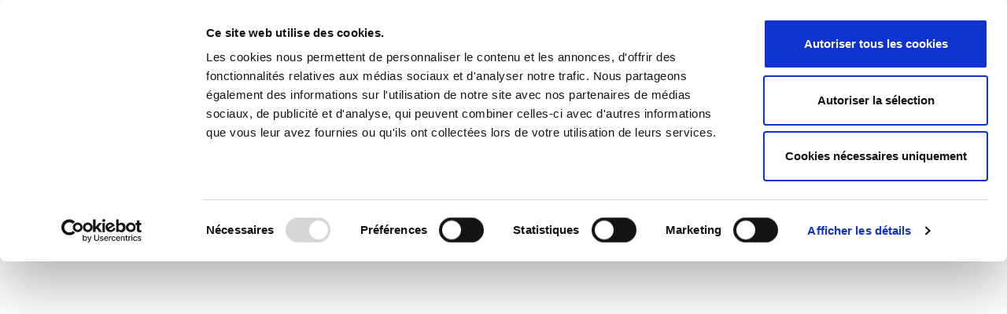

--- FILE ---
content_type: text/html; charset=utf-8
request_url: https://www.isy-online.eu/ch-fr/protection-des-donnees
body_size: 3544
content:
<!DOCTYPE html>
<html lang="fr">
<head>

<meta charset="utf-8">
<!-- 
	Realized by Agentur triebwerk GmbH - Werbeagentur in Nürnberg, https://agentur-triebwerk.de

	This website is powered by TYPO3 - inspiring people to share!
	TYPO3 is a free open source Content Management Framework initially created by Kasper Skaarhoj and licensed under GNU/GPL.
	TYPO3 is copyright 1998-2026 of Kasper Skaarhoj. Extensions are copyright of their respective owners.
	Information and contribution at https://typo3.org/
-->

<base href="https://www.isy-online.eu">
<link rel="icon" href="/_assets/1f752b158cbb4240de7149ce6e25a13a/Icons/favicon.ico" type="image/vnd.microsoft.icon">
<title>Protection des données | ISY | La sécurité à tous les niveaux - ISY</title>
<meta http-equiv="x-ua-compatible" content="IE=edge">
<meta name="generator" content="TYPO3 CMS">
<meta name="description" content="Protection des données ISY. La protection de vos données personnelles est très importante pour nous. C’est pour cela que nous respectons les règles concernant la protection des données.">
<meta name="viewport" content="width=device-width, initial-scale=1">
<meta name="robots" content="index,follow">
<meta property="og:description" content="Protection des données ISY. La protection de vos données personnelles est très importante pour nous. C’est pour cela que nous respectons les règles concernant la protection des données.">
<meta property="og:title" content="Protection des données">
<meta name="twitter:card" content="summary">
<meta name="apple-mobile-web-app-capable" content="no">

<link rel="stylesheet" href="/typo3temp/assets/compressed/merged-eb90bf6a135882e217dbc0c2c42ccdaf-ce8837f340a0569f2e556f8f92fde559.css.gz?1768553596" media="all">

<link rel="stylesheet" href="/typo3temp/assets/compressed/merged-f78f310bf63d2ab5f07e081bda215856-0e0aaaa3aef27ef591dbe1f235088392.css.gz?1768491779" media="all">







<script id="Cookiebot" src="https://consent.cookiebot.com/uc.js" data-culture="FR" data-cbid="485098a4-69df-40f1-860d-2418b3b2944e" type="text/javascript" async></script>        <script type="text/plain" data-cookieconsent="statistics">(function(w,d,s,l,i){w[l]=w[l]||[];w[l].push({'gtm.start':
new Date().getTime(),event:'gtm.js'});var f=d.getElementsByTagName(s)[0],
j=d.createElement(s),dl=l!='dataLayer'?'&l='+l:'';j.async=true;j.src=
'https://www.googletagmanager.com/gtm.js?id='+i+dl;f.parentNode.insertBefore(j,f);
})(window,document,'script','dataLayer','GTM-528S9F4');</script>
<link rel="canonical" href="https://www.isy-online.eu/ch-fr/protection-des-donnees"/>

<link rel="alternate" hreflang="de-DE" href="https://www.isy-online.eu/datenschutz"/>
<link rel="alternate" hreflang="en-GB" href="https://www.isy-online.eu/en/privacy"/>
<link rel="alternate" hreflang="de-AT" href="https://www.isy-online.eu/at/datenschutz"/>
<link rel="alternate" hreflang="de-CH" href="https://www.isy-online.eu/ch/datenschutz"/>
<link rel="alternate" hreflang="fr-CH" href="https://www.isy-online.eu/ch-fr/protection-des-donnees"/>
<link rel="alternate" hreflang="it-CH" href="https://www.isy-online.eu/ch-it/protezione-dei-dati"/>
<link rel="alternate" hreflang="hu-HU" href="https://www.isy-online.eu/hu/adatvedelem"/>
<link rel="alternate" hreflang="pl-PL" href="https://www.isy-online.eu/pl/ochrona-danych"/>
<link rel="alternate" hreflang="nl-NL" href="https://www.isy-online.eu/nl/gegevensbescherming"/>
<link rel="alternate" hreflang="nl-BE" href="https://www.isy-online.eu/be-nl/gegevensbescherming"/>
<link rel="alternate" hreflang="fr-BE" href="https://www.isy-online.eu/be-fr/protection-des-donnees"/>
<link rel="alternate" hreflang="it-IT" href="https://www.isy-online.eu/it/protezione-dei-dati-isy"/>
<link rel="alternate" hreflang="es-ES" href="https://www.isy-online.eu/es/proteccion-de-datos"/>
<link rel="alternate" hreflang="ca-ES" href="https://www.isy-online.eu/es-ca/politica-de-privacitat"/>
<link rel="alternate" hreflang="pt-PT" href="https://www.isy-online.eu/pt/6-protecao-de-dados"/>
<link rel="alternate" hreflang="se-SE" href="https://www.isy-online.eu/sv/dataskyddspolicy"/>
<link rel="alternate" hreflang="x-default" href="https://www.isy-online.eu/datenschutz"/>
</head>
<body>






    

<header id="header">
    <a href="#content" id="skip__content">Aller au contenu</a>
    <div class="header__inner">
        <a href="/ch-fr/">
            <img id="logo" src="/_assets/1f752b158cbb4240de7149ce6e25a13a/Images/Logo/logo.png"
                alt="ISY"
                width="341"
                height="51" />
        </a>

        <div class="nav-main__container">
            

<nav id="nav">
    <ul class="nav-list grid-x align-right">
        
                

                    
                        <li class="cell shrink">
                            <button class="trigger_anchor">Produits</button>
                            <nav id="header-anchor" class="header-overlay" aria-hidden="true">
                                <div class="grid-container">
                                    

<ul class="grid-x align-right">
    
        <li class="cell large-shrink header-anchor__item" data-anchor="accessoirespourtlphonesportables">
            <a href="/ch-fr/#accessoirespourtlphonesportables">Accessoires pour téléphones portables </a>
        </li>
    
        <li class="cell large-shrink header-anchor__item" data-anchor="clairage">
            <a href="/ch-fr/#clairage">Éclairage</a>
        </li>
    
        <li class="cell large-shrink header-anchor__item" data-anchor="gaming">
            <a href="/ch-fr/#gaming">Gaming</a>
        </li>
    
        <li class="cell large-shrink header-anchor__item" data-anchor="accessoiresinformatiques">
            <a href="/ch-fr/#accessoiresinformatiques">Accessoires informatiques</a>
        </li>
    
        <li class="cell large-shrink header-anchor__item" data-anchor="accessoiresdephotographie">
            <a href="/ch-fr/#accessoiresdephotographie">Accessoires de photographie</a>
        </li>
    
        <li class="cell large-shrink header-anchor__item" data-anchor="casques">
            <a href="/ch-fr/#casques">Casques</a>
        </li>
    
        <li class="cell large-shrink header-anchor__item" data-anchor="tlviseurs">
            <a href="/ch-fr/#tlviseurs">Téléviseurs</a>
        </li>
    
</ul>


                                </div>
                            </nav>
                        </li>

                    

                    


		<li class="cell shrink">
			


		<a href="/ch-fr/service" target="_top" title="Service">
	
<span>Service</span>
</a>



	



                

                    

                    


		<li class="cell shrink">
			


		<a href="/ch-fr/telechargements" target="_top" title="Téléchargements">
	
<span>Téléchargements</span>
</a>



	



                
            
    </ul>
</nav>


        </div>
    

        <div class="search__container">
            <button class="trigger_search" aria-controls="header-search" aria-expanded="false"></button>
            

<div id="header-search" class="header-overlay" style="visibility: hidden;">
    <div class="grid-container">
        <div class="grid-x grid-padding-x grid-padding-y align-right">
            <div class="cell medium-shrink">

                <form method="post" class="header-search__form"
                    action="/ch-fr/recherchez?tx_indexedsearch_pi2%5Baction%5D=search&amp;tx_indexedsearch_pi2%5Bcontroller%5D=Search&amp;cHash=ba5962c75b12ffc92c926cbfd9c01b07">
                        <input id="search" class="header-search__term" type="text" name="tx_indexedsearch_pi2[search][sword]"
                            placeholder="Que cherchez-vous ?">
                        <button class="header-search__submit" name="search[submitButton]"></button>
                   </form>
            </div>
        </div>
    </div>
</div>


            <span class="header__label">Recherche</span>
        </div>
        <div class="nav-lang__container">
            

<nav id="nav-lang" aria-label="">
    <ul>
        
            
                    <li class="nav-lang__item ">
                        <a href="/ch/datenschutz" hreflang="de-CH" title="Deutsch">
                            <span>CH</span>
                        </a>
                    </li>
                

        
            
                    <li class="nav-lang__item nav-lang__item--active">
                        <a href="/ch-fr/protection-des-donnees" hreflang="fr-CH" title="Français">
                            <span>FR</span>
                        </a>
                    </li>
                

        
            
                    <li class="nav-lang__item ">
                        <a href="/ch-it/protezione-dei-dati" hreflang="it-CH" title="Italiano">
                            <span>IT</span>
                        </a>
                    </li>
                

        
    </ul>
</nav>


        </div>

        
            <div class="region__container">
                

<button class="trigger_language region--swiss">&nbsp;</button>


                <span class="header__label">Menu des langues</span>
            </div>
        

        <div class="nav-mobile__trigger">
            <button class="hamburger hamburger--boring" type="button">
                <span class="hamburger-box">
                    <span class="hamburger-inner"></span>
                </span>
            </button>
        </div>
    </div>



    
        

<div role="dialog" aria-modal="true" id="languageoverlay"  aria-hidden="true">
    <div class="languageoverlay-inner">
        <div class="grid-container">
            
            <div class="grid-x grid-padding-x">
                <div class="cell medium-6">
                    
    
        <div class="lang-group lang-group--german">
            <div class="grid-x">
                <div class="cell large-shrink">
                    <span class="lang-group__label">Deutschland</span>
                </div>
                
                    <div class="cell shrink">
                        <a href="/datenschutz" hreflang="de-DE" title="Deutsch">
                            <span>Deutsch</span>
                        </a>
                    </div>
                
                    <div class="cell shrink">
                        <a href="/en/privacy" hreflang="en-GB" title="Englisch">
                            <span>Englisch</span>
                        </a>
                    </div>
                
            </div>
        </div>
    

                    
    
        <div class="lang-group lang-group--austria">
            <div class="grid-x">
                <div class="cell large-shrink">
                    <span class="lang-group__label">Österreich</span>
                </div>
                
                    <div class="cell shrink">
                        <a href="/at/datenschutz" hreflang="de-AT" title="Deutsch">
                            <span>Deutsch</span>
                        </a>
                    </div>
                
            </div>
        </div>
    

                    
    
        <div class="lang-group lang-group--swiss">
            <div class="grid-x">
                <div class="cell large-shrink">
                    <span class="lang-group__label">Schweiz</span>
                </div>
                
                    <div class="cell shrink">
                        <a href="/ch/datenschutz" hreflang="de-CH" title="Deutsch">
                            <span>Deutsch</span>
                        </a>
                    </div>
                
                    <div class="cell shrink">
                        <a href="/ch-fr/protection-des-donnees" hreflang="fr-CH" title="Français">
                            <span>Français</span>
                        </a>
                    </div>
                
                    <div class="cell shrink">
                        <a href="/ch-it/protezione-dei-dati" hreflang="it-CH" title="Italiano">
                            <span>Italiano</span>
                        </a>
                    </div>
                
            </div>
        </div>
    

                    
    
        <div class="lang-group lang-group--hungary">
            <div class="grid-x">
                <div class="cell large-shrink">
                    <span class="lang-group__label">Magyarorzág</span>
                </div>
                
                    <div class="cell shrink">
                        <a href="/hu/adatvedelem" hreflang="hu-HU" title="Magyar">
                            <span>Magyar</span>
                        </a>
                    </div>
                
            </div>
        </div>
    

                    
    
        <div class="lang-group lang-group--poland">
            <div class="grid-x">
                <div class="cell large-shrink">
                    <span class="lang-group__label">Polska</span>
                </div>
                
                    <div class="cell shrink">
                        <a href="/pl/ochrona-danych" hreflang="pl-PL" title="Polski">
                            <span>Polski</span>
                        </a>
                    </div>
                
            </div>
        </div>
    

                    
    
        <div class="lang-group lang-group--sweden">
            <div class="grid-x">
                <div class="cell large-shrink">
                    <span class="lang-group__label">Sverige</span>
                </div>
                
                    <div class="cell shrink">
                        <a href="/sv/dataskyddspolicy" hreflang="se-SE" title="Svenska">
                            <span>Svenska</span>
                        </a>
                    </div>
                
            </div>
        </div>
    

                    
    

                    
    
        <div class="lang-group lang-group--turkey">
            <div class="grid-x">
                <div class="cell large-shrink">
                    <span class="lang-group__label">Turkey</span>
                </div>
                
                    <div class="cell shrink">
                        <a href="" hreflang="tr-TR" title="Türkçe">
                            <span>Türkçe</span>
                        </a>
                    </div>
                
            </div>
        </div>
    

                </div>
                <div class="cell medium-6">
                    
    
        <div class="lang-group lang-group--netherlands">
            <div class="grid-x">
                <div class="cell large-shrink">
                    <span class="lang-group__label">Nederland</span>
                </div>
                
                    <div class="cell shrink">
                        <a href="/nl/gegevensbescherming" hreflang="nl-NL" title="Nederlands">
                            <span>Nederlands</span>
                        </a>
                    </div>
                
            </div>
        </div>
    

                    
    
        <div class="lang-group lang-group--belgium">
            <div class="grid-x">
                <div class="cell large-shrink">
                    <span class="lang-group__label">Belgium</span>
                </div>
                
                    <div class="cell shrink">
                        <a href="/be-nl/gegevensbescherming" hreflang="nl-BE" title="Nederland">
                            <span>Nederland</span>
                        </a>
                    </div>
                
                    <div class="cell shrink">
                        <a href="/be-fr/protection-des-donnees" hreflang="fr-BE" title="Français">
                            <span>Français</span>
                        </a>
                    </div>
                
            </div>
        </div>
    

                    
    
        <div class="lang-group lang-group--italy">
            <div class="grid-x">
                <div class="cell large-shrink">
                    <span class="lang-group__label">Italia</span>
                </div>
                
                    <div class="cell shrink">
                        <a href="/it/protezione-dei-dati-isy" hreflang="it-IT" title="Italiano">
                            <span>Italiano</span>
                        </a>
                    </div>
                
            </div>
        </div>
    

                    
    
        <div class="lang-group lang-group--spain">
            <div class="grid-x">
                <div class="cell large-shrink">
                    <span class="lang-group__label">España</span>
                </div>
                
                    <div class="cell shrink">
                        <a href="/es/proteccion-de-datos" hreflang="es-ES" title="Español">
                            <span>Español</span>
                        </a>
                    </div>
                
                    <div class="cell shrink">
                        <a href="/es-ca/politica-de-privacitat" hreflang="ca-ES" title="Català">
                            <span>Català</span>
                        </a>
                    </div>
                
            </div>
        </div>
    

                    
    
        <div class="lang-group lang-group--portugal">
            <div class="grid-x">
                <div class="cell large-shrink">
                    <span class="lang-group__label">Portugal</span>
                </div>
                
                    <div class="cell shrink">
                        <a href="/pt/6-protecao-de-dados" hreflang="pt-PT" title="Português">
                            <span>Português</span>
                        </a>
                    </div>
                
            </div>
        </div>
    

                </div>
            </div>
        </div>
    </div>
</div>




    

    

<nav id="nav-mobile">
    <ul class="grid-x">
        
            
                <li class="cell header-anchor__wrap is--hidden">
                    <button class="trigger_anchor--mobile">Produits</button>
                    

<ul class="grid-x align-right">
    
        <li class="cell large-shrink header-anchor__item" data-anchor="accessoirespourtlphonesportables">
            <a href="/ch-fr/#accessoirespourtlphonesportables">Accessoires pour téléphones portables </a>
        </li>
    
        <li class="cell large-shrink header-anchor__item" data-anchor="clairage">
            <a href="/ch-fr/#clairage">Éclairage</a>
        </li>
    
        <li class="cell large-shrink header-anchor__item" data-anchor="gaming">
            <a href="/ch-fr/#gaming">Gaming</a>
        </li>
    
        <li class="cell large-shrink header-anchor__item" data-anchor="accessoiresinformatiques">
            <a href="/ch-fr/#accessoiresinformatiques">Accessoires informatiques</a>
        </li>
    
        <li class="cell large-shrink header-anchor__item" data-anchor="accessoiresdephotographie">
            <a href="/ch-fr/#accessoiresdephotographie">Accessoires de photographie</a>
        </li>
    
        <li class="cell large-shrink header-anchor__item" data-anchor="casques">
            <a href="/ch-fr/#casques">Casques</a>
        </li>
    
        <li class="cell large-shrink header-anchor__item" data-anchor="tlviseurs">
            <a href="/ch-fr/#tlviseurs">Téléviseurs</a>
        </li>
    
</ul>


                </li>
            
            


		<li class="cell">
			


		<a href="/ch-fr/service" target="_top" title="Service">
	
<span>Service</span>
</a>



	



        
            
            


		<li class="cell">
			


		<a href="/ch-fr/telechargements" target="_top" title="Téléchargements">
	
<span>Téléchargements</span>
</a>



	



        
    </ul>
    <ul class="grid-x">
        
            <li class="cell auto nav-mobile-lang__item ">
                
                        <a href="/ch/datenschutz" hreflang="de-CH" title="Deutsch">
                            <span>CH</span>
                        </a>
                    
            </li>
        
            <li class="cell auto nav-mobile-lang__item nav-mobile-lang__item--active">
                
                        <a href="/ch-fr/protection-des-donnees" hreflang="fr-CH" title="Français">
                            <span>FR</span>
                        </a>
                    
            </li>
        
            <li class="cell auto nav-mobile-lang__item ">
                
                        <a href="/ch-it/protezione-dei-dati" hreflang="it-CH" title="Italiano">
                            <span>IT</span>
                        </a>
                    
            </li>
        
        
            <li class="cell auto nav-mobile-lang__item">
                <button class="trigger-mobile_language">&nbsp;</button>
            </li>
        
    </ul>
</nav>


</header>




<main id="content">
    
    <!--TYPO3SEARCH_begin-->
    
    <!--TYPO3SEARCH_end-->

</main>

    

<footer id="footer">
    

<nav id="nav-footer">
    <ul class="grid-x align-center align-middle">
        
            


		<li class="cell shrink">
			


		<a href="/ch-fr/service" target="_top" title="Service">
	
<span>Service</span>
</a>



	
	</li>


        
            


		<li class="cell shrink">
			


		<a href="/ch-fr/telechargements" target="_top" title="Téléchargements">
	
<span>Téléchargements</span>
</a>



	
	</li>


        
            


		<li class="cell shrink">
			


		<a href="/ch-fr/mentions-legales" target="_top" title="Mentions légales">
	
<span>Mentions légales</span>
</a>



	
	</li>


        
            


		<li class="cell shrink  current">
			<span>Protection des données</span>
	
	</li>


        

        
    </ul>
</nav>


    

<div id="brands">
    <div class="grid-container">
        <div class="grid-x align-center">
            
                <div class="cell small-6 medium-shrink">
                    <div class="brand">
                        <a href="https://www.koenic-online.com/ch-fr/" target="_blank" rel="noreferrer">
                            <img src="/_assets/ffb684a983a9e39ddf2712812562959e/Images/Logo/logo-koenic-black.svg"
                                 alt="KOENIC"
                                 width="101"
                                 height="24" />
                        </a>
                    </div>
                </div>
            
            
            <div class="cell small-6 medium-shrink">
                <div class="brand">
                    <a href="https://www.peaq-online.com/ch-fr/" target="_blank" rel="noreferrer">
                        <img src="/_assets/ffb684a983a9e39ddf2712812562959e/Images/Logo/logo-peaq-black.svg"
                             alt="PEAQ"
                             width="110"
                             height="31" />
                    </a>
                </div>
            </div>
            
            
            <div class="cell small-6 medium-shrink">
                <div class="brand">
                    <a href="https://www.ok-online.com/ch-fr/" target="_blank" rel="noreferrer">
                        <img src="/_assets/ffb684a983a9e39ddf2712812562959e/Images/Logo/logo-ok-black.svg"
                             alt="ok."
                             width="42"
                             height="29" />
                    </a>
                </div>
            </div>
            
            
        </div>
    </div>
</div>


</footer>






	
		
	



<script src="/typo3temp/assets/compressed/merged-996229240bb74e54f6f27bd5c639f675-6607a0f15db33c2c9607d7ad9757243c.js.gz?1768553596"></script>


<script src="/typo3temp/assets/compressed/merged-dc9e2361faf354bc364cf7a527eae072-ad171fe6b15fb38dc99708e604573f97.js.gz?1768484599"></script>




<script defer src="https://static.cloudflareinsights.com/beacon.min.js/vcd15cbe7772f49c399c6a5babf22c1241717689176015" integrity="sha512-ZpsOmlRQV6y907TI0dKBHq9Md29nnaEIPlkf84rnaERnq6zvWvPUqr2ft8M1aS28oN72PdrCzSjY4U6VaAw1EQ==" data-cf-beacon='{"version":"2024.11.0","token":"775f308e99344a2da2647136f211f6c0","r":1,"server_timing":{"name":{"cfCacheStatus":true,"cfEdge":true,"cfExtPri":true,"cfL4":true,"cfOrigin":true,"cfSpeedBrain":true},"location_startswith":null}}' crossorigin="anonymous"></script>
</body>
</html>

--- FILE ---
content_type: text/css; charset=utf-8
request_url: https://www.isy-online.eu/typo3temp/assets/compressed/merged-f78f310bf63d2ab5f07e081bda215856-0e0aaaa3aef27ef591dbe1f235088392.css.gz?1768491779
body_size: 17698
content:
@charset "UTF-8";.hamburger{padding:4px 0px;display:inline-block;cursor:pointer;transition-property:opacity,filter;transition-duration:0.15s;transition-timing-function:linear;font:inherit;color:inherit;text-transform:none;background-color:transparent;border:0;margin:0;overflow:visible}.hamburger:hover{opacity:1}.hamburger.is-active:hover{opacity:1}.hamburger.is-active .hamburger-inner,.hamburger.is-active .hamburger-inner::before,.hamburger.is-active .hamburger-inner::after{background-color:#000}.hamburger-box{width:30px;height:24px;display:inline-block;position:relative}.hamburger-inner{display:block;top:50%;margin-top:-1px}.hamburger-inner,.hamburger-inner::before,.hamburger-inner::after{width:30px;height:2px;background-color:#000;border-radius:0px;position:absolute;transition-property:transform;transition-duration:0.15s;transition-timing-function:ease}.hamburger-inner::before,.hamburger-inner::after{content:"";display:block}.hamburger-inner::before{top:-11px}.hamburger-inner::after{bottom:-11px}.hamburger--3dx .hamburger-box{perspective:60px}.hamburger--3dx .hamburger-inner{transition:transform 0.15s cubic-bezier(0.645,0.045,0.355,1),background-color 0s 0.1s cubic-bezier(0.645,0.045,0.355,1)}.hamburger--3dx .hamburger-inner::before,.hamburger--3dx .hamburger-inner::after{transition:transform 0s 0.1s cubic-bezier(0.645,0.045,0.355,1)}.hamburger--3dx.is-active .hamburger-inner{background-color:transparent !important;transform:rotateY(180deg)}.hamburger--3dx.is-active .hamburger-inner::before{transform:translate3d(0,11px,0) rotate(45deg)}.hamburger--3dx.is-active .hamburger-inner::after{transform:translate3d(0,-11px,0) rotate(-45deg)}.hamburger--3dx-r .hamburger-box{perspective:60px}.hamburger--3dx-r .hamburger-inner{transition:transform 0.15s cubic-bezier(0.645,0.045,0.355,1),background-color 0s 0.1s cubic-bezier(0.645,0.045,0.355,1)}.hamburger--3dx-r .hamburger-inner::before,.hamburger--3dx-r .hamburger-inner::after{transition:transform 0s 0.1s cubic-bezier(0.645,0.045,0.355,1)}.hamburger--3dx-r.is-active .hamburger-inner{background-color:transparent !important;transform:rotateY(-180deg)}.hamburger--3dx-r.is-active .hamburger-inner::before{transform:translate3d(0,11px,0) rotate(45deg)}.hamburger--3dx-r.is-active .hamburger-inner::after{transform:translate3d(0,-11px,0) rotate(-45deg)}.hamburger--3dy .hamburger-box{perspective:60px}.hamburger--3dy .hamburger-inner{transition:transform 0.15s cubic-bezier(0.645,0.045,0.355,1),background-color 0s 0.1s cubic-bezier(0.645,0.045,0.355,1)}.hamburger--3dy .hamburger-inner::before,.hamburger--3dy .hamburger-inner::after{transition:transform 0s 0.1s cubic-bezier(0.645,0.045,0.355,1)}.hamburger--3dy.is-active .hamburger-inner{background-color:transparent !important;transform:rotateX(-180deg)}.hamburger--3dy.is-active .hamburger-inner::before{transform:translate3d(0,11px,0) rotate(45deg)}.hamburger--3dy.is-active .hamburger-inner::after{transform:translate3d(0,-11px,0) rotate(-45deg)}.hamburger--3dy-r .hamburger-box{perspective:60px}.hamburger--3dy-r .hamburger-inner{transition:transform 0.15s cubic-bezier(0.645,0.045,0.355,1),background-color 0s 0.1s cubic-bezier(0.645,0.045,0.355,1)}.hamburger--3dy-r .hamburger-inner::before,.hamburger--3dy-r .hamburger-inner::after{transition:transform 0s 0.1s cubic-bezier(0.645,0.045,0.355,1)}.hamburger--3dy-r.is-active .hamburger-inner{background-color:transparent !important;transform:rotateX(180deg)}.hamburger--3dy-r.is-active .hamburger-inner::before{transform:translate3d(0,11px,0) rotate(45deg)}.hamburger--3dy-r.is-active .hamburger-inner::after{transform:translate3d(0,-11px,0) rotate(-45deg)}.hamburger--3dxy .hamburger-box{perspective:60px}.hamburger--3dxy .hamburger-inner{transition:transform 0.15s cubic-bezier(0.645,0.045,0.355,1),background-color 0s 0.1s cubic-bezier(0.645,0.045,0.355,1)}.hamburger--3dxy .hamburger-inner::before,.hamburger--3dxy .hamburger-inner::after{transition:transform 0s 0.1s cubic-bezier(0.645,0.045,0.355,1)}.hamburger--3dxy.is-active .hamburger-inner{background-color:transparent !important;transform:rotateX(180deg) rotateY(180deg)}.hamburger--3dxy.is-active .hamburger-inner::before{transform:translate3d(0,11px,0) rotate(45deg)}.hamburger--3dxy.is-active .hamburger-inner::after{transform:translate3d(0,-11px,0) rotate(-45deg)}.hamburger--3dxy-r .hamburger-box{perspective:60px}.hamburger--3dxy-r .hamburger-inner{transition:transform 0.15s cubic-bezier(0.645,0.045,0.355,1),background-color 0s 0.1s cubic-bezier(0.645,0.045,0.355,1)}.hamburger--3dxy-r .hamburger-inner::before,.hamburger--3dxy-r .hamburger-inner::after{transition:transform 0s 0.1s cubic-bezier(0.645,0.045,0.355,1)}.hamburger--3dxy-r.is-active .hamburger-inner{background-color:transparent !important;transform:rotateX(180deg) rotateY(180deg) rotateZ(-180deg)}.hamburger--3dxy-r.is-active .hamburger-inner::before{transform:translate3d(0,11px,0) rotate(45deg)}.hamburger--3dxy-r.is-active .hamburger-inner::after{transform:translate3d(0,-11px,0) rotate(-45deg)}.hamburger--arrow.is-active .hamburger-inner::before{transform:translate3d(-6px,0,0) rotate(-45deg) scale(0.7,1)}.hamburger--arrow.is-active .hamburger-inner::after{transform:translate3d(-6px,0,0) rotate(45deg) scale(0.7,1)}.hamburger--arrow-r.is-active .hamburger-inner::before{transform:translate3d(6px,0,0) rotate(45deg) scale(0.7,1)}.hamburger--arrow-r.is-active .hamburger-inner::after{transform:translate3d(6px,0,0) rotate(-45deg) scale(0.7,1)}.hamburger--arrowalt .hamburger-inner::before{transition:top 0.1s 0.1s ease,transform 0.1s cubic-bezier(0.165,0.84,0.44,1)}.hamburger--arrowalt .hamburger-inner::after{transition:bottom 0.1s 0.1s ease,transform 0.1s cubic-bezier(0.165,0.84,0.44,1)}.hamburger--arrowalt.is-active .hamburger-inner::before{top:0;transform:translate3d(-6px,-7.5px,0) rotate(-45deg) scale(0.7,1);transition:top 0.1s ease,transform 0.1s 0.1s cubic-bezier(0.895,0.03,0.685,0.22)}.hamburger--arrowalt.is-active .hamburger-inner::after{bottom:0;transform:translate3d(-6px,7.5px,0) rotate(45deg) scale(0.7,1);transition:bottom 0.1s ease,transform 0.1s 0.1s cubic-bezier(0.895,0.03,0.685,0.22)}.hamburger--arrowalt-r .hamburger-inner::before{transition:top 0.1s 0.1s ease,transform 0.1s cubic-bezier(0.165,0.84,0.44,1)}.hamburger--arrowalt-r .hamburger-inner::after{transition:bottom 0.1s 0.1s ease,transform 0.1s cubic-bezier(0.165,0.84,0.44,1)}.hamburger--arrowalt-r.is-active .hamburger-inner::before{top:0;transform:translate3d(6px,-7.5px,0) rotate(45deg) scale(0.7,1);transition:top 0.1s ease,transform 0.1s 0.1s cubic-bezier(0.895,0.03,0.685,0.22)}.hamburger--arrowalt-r.is-active .hamburger-inner::after{bottom:0;transform:translate3d(6px,7.5px,0) rotate(-45deg) scale(0.7,1);transition:bottom 0.1s ease,transform 0.1s 0.1s cubic-bezier(0.895,0.03,0.685,0.22)}.hamburger--arrowturn.is-active .hamburger-inner{transform:rotate(-180deg)}.hamburger--arrowturn.is-active .hamburger-inner::before{transform:translate3d(8px,0,0) rotate(45deg) scale(0.7,1)}.hamburger--arrowturn.is-active .hamburger-inner::after{transform:translate3d(8px,0,0) rotate(-45deg) scale(0.7,1)}.hamburger--arrowturn-r.is-active .hamburger-inner{transform:rotate(-180deg)}.hamburger--arrowturn-r.is-active .hamburger-inner::before{transform:translate3d(-8px,0,0) rotate(-45deg) scale(0.7,1)}.hamburger--arrowturn-r.is-active .hamburger-inner::after{transform:translate3d(-8px,0,0) rotate(45deg) scale(0.7,1)}.hamburger--boring .hamburger-inner,.hamburger--boring .hamburger-inner::before,.hamburger--boring .hamburger-inner::after{transition-property:none}.hamburger--boring.is-active .hamburger-inner{transform:rotate(45deg)}.hamburger--boring.is-active .hamburger-inner::before{top:0;opacity:0}.hamburger--boring.is-active .hamburger-inner::after{bottom:0;transform:rotate(-90deg)}.hamburger--collapse .hamburger-inner{top:auto;bottom:0;transition-duration:0.13s;transition-delay:0.13s;transition-timing-function:cubic-bezier(0.55,0.055,0.675,0.19)}.hamburger--collapse .hamburger-inner::after{top:-22px;transition:top 0.2s 0.2s cubic-bezier(0.33333,0.66667,0.66667,1),opacity 0.1s linear}.hamburger--collapse .hamburger-inner::before{transition:top 0.12s 0.2s cubic-bezier(0.33333,0.66667,0.66667,1),transform 0.13s cubic-bezier(0.55,0.055,0.675,0.19)}.hamburger--collapse.is-active .hamburger-inner{transform:translate3d(0,-11px,0) rotate(-45deg);transition-delay:0.22s;transition-timing-function:cubic-bezier(0.215,0.61,0.355,1)}.hamburger--collapse.is-active .hamburger-inner::after{top:0;opacity:0;transition:top 0.2s cubic-bezier(0.33333,0,0.66667,0.33333),opacity 0.1s 0.22s linear}.hamburger--collapse.is-active .hamburger-inner::before{top:0;transform:rotate(-90deg);transition:top 0.1s 0.16s cubic-bezier(0.33333,0,0.66667,0.33333),transform 0.13s 0.25s cubic-bezier(0.215,0.61,0.355,1)}.hamburger--collapse-r .hamburger-inner{top:auto;bottom:0;transition-duration:0.13s;transition-delay:0.13s;transition-timing-function:cubic-bezier(0.55,0.055,0.675,0.19)}.hamburger--collapse-r .hamburger-inner::after{top:-22px;transition:top 0.2s 0.2s cubic-bezier(0.33333,0.66667,0.66667,1),opacity 0.1s linear}.hamburger--collapse-r .hamburger-inner::before{transition:top 0.12s 0.2s cubic-bezier(0.33333,0.66667,0.66667,1),transform 0.13s cubic-bezier(0.55,0.055,0.675,0.19)}.hamburger--collapse-r.is-active .hamburger-inner{transform:translate3d(0,-11px,0) rotate(45deg);transition-delay:0.22s;transition-timing-function:cubic-bezier(0.215,0.61,0.355,1)}.hamburger--collapse-r.is-active .hamburger-inner::after{top:0;opacity:0;transition:top 0.2s cubic-bezier(0.33333,0,0.66667,0.33333),opacity 0.1s 0.22s linear}.hamburger--collapse-r.is-active .hamburger-inner::before{top:0;transform:rotate(90deg);transition:top 0.1s 0.16s cubic-bezier(0.33333,0,0.66667,0.33333),transform 0.13s 0.25s cubic-bezier(0.215,0.61,0.355,1)}.hamburger--elastic .hamburger-inner{top:1px;transition-duration:0.275s;transition-timing-function:cubic-bezier(0.68,-0.55,0.265,1.55)}.hamburger--elastic .hamburger-inner::before{top:11px;transition:opacity 0.125s 0.275s ease}.hamburger--elastic .hamburger-inner::after{top:22px;transition:transform 0.275s cubic-bezier(0.68,-0.55,0.265,1.55)}.hamburger--elastic.is-active .hamburger-inner{transform:translate3d(0,11px,0) rotate(135deg);transition-delay:0.075s}.hamburger--elastic.is-active .hamburger-inner::before{transition-delay:0s;opacity:0}.hamburger--elastic.is-active .hamburger-inner::after{transform:translate3d(0,-22px,0) rotate(-270deg);transition-delay:0.075s}.hamburger--elastic-r .hamburger-inner{top:1px;transition-duration:0.275s;transition-timing-function:cubic-bezier(0.68,-0.55,0.265,1.55)}.hamburger--elastic-r .hamburger-inner::before{top:11px;transition:opacity 0.125s 0.275s ease}.hamburger--elastic-r .hamburger-inner::after{top:22px;transition:transform 0.275s cubic-bezier(0.68,-0.55,0.265,1.55)}.hamburger--elastic-r.is-active .hamburger-inner{transform:translate3d(0,11px,0) rotate(-135deg);transition-delay:0.075s}.hamburger--elastic-r.is-active .hamburger-inner::before{transition-delay:0s;opacity:0}.hamburger--elastic-r.is-active .hamburger-inner::after{transform:translate3d(0,-22px,0) rotate(270deg);transition-delay:0.075s}.hamburger--emphatic{overflow:hidden}.hamburger--emphatic .hamburger-inner{transition:background-color 0.125s 0.175s ease-in}.hamburger--emphatic .hamburger-inner::before{left:0;transition:transform 0.125s cubic-bezier(0.6,0.04,0.98,0.335),top 0.05s 0.125s linear,left 0.125s 0.175s ease-in}.hamburger--emphatic .hamburger-inner::after{top:2px9px;right:0;transition:transform 0.125s cubic-bezier(0.6,0.04,0.98,0.335),top 0.05s 0.125s linear,right 0.125s 0.175s ease-in}.hamburger--emphatic.is-active .hamburger-inner{transition-delay:0s;transition-timing-function:ease-out;background-color:transparent !important}.hamburger--emphatic.is-active .hamburger-inner::before{left:-60px;top:-60px;transform:translate3d(60px,60px,0) rotate(45deg);transition:left 0.125s ease-out,top 0.05s 0.125s linear,transform 0.125s 0.175s cubic-bezier(0.075,0.82,0.165,1)}.hamburger--emphatic.is-active .hamburger-inner::after{right:-60px;top:-60px;transform:translate3d(-60px,60px,0) rotate(-45deg);transition:right 0.125s ease-out,top 0.05s 0.125s linear,transform 0.125s 0.175s cubic-bezier(0.075,0.82,0.165,1)}.hamburger--emphatic-r{overflow:hidden}.hamburger--emphatic-r .hamburger-inner{transition:background-color 0.125s 0.175s ease-in}.hamburger--emphatic-r .hamburger-inner::before{left:0;transition:transform 0.125s cubic-bezier(0.6,0.04,0.98,0.335),top 0.05s 0.125s linear,left 0.125s 0.175s ease-in}.hamburger--emphatic-r .hamburger-inner::after{top:2px9px;right:0;transition:transform 0.125s cubic-bezier(0.6,0.04,0.98,0.335),top 0.05s 0.125s linear,right 0.125s 0.175s ease-in}.hamburger--emphatic-r.is-active .hamburger-inner{transition-delay:0s;transition-timing-function:ease-out;background-color:transparent !important}.hamburger--emphatic-r.is-active .hamburger-inner::before{left:-60px;top:60px;transform:translate3d(60px,-60px,0) rotate(-45deg);transition:left 0.125s ease-out,top 0.05s 0.125s linear,transform 0.125s 0.175s cubic-bezier(0.075,0.82,0.165,1)}.hamburger--emphatic-r.is-active .hamburger-inner::after{right:-60px;top:60px;transform:translate3d(-60px,-60px,0) rotate(45deg);transition:right 0.125s ease-out,top 0.05s 0.125s linear,transform 0.125s 0.175s cubic-bezier(0.075,0.82,0.165,1)}.hamburger--minus .hamburger-inner::before,.hamburger--minus .hamburger-inner::after{transition:bottom 0.08s 0s ease-out,top 0.08s 0s ease-out,opacity 0s linear}.hamburger--minus.is-active .hamburger-inner::before,.hamburger--minus.is-active .hamburger-inner::after{opacity:0;transition:bottom 0.08s ease-out,top 0.08s ease-out,opacity 0s 0.08s linear}.hamburger--minus.is-active .hamburger-inner::before{top:0}.hamburger--minus.is-active .hamburger-inner::after{bottom:0}.hamburger--slider .hamburger-inner{top:1px}.hamburger--slider .hamburger-inner::before{top:11px;transition-property:transform,opacity;transition-timing-function:ease;transition-duration:0.15s}.hamburger--slider .hamburger-inner::after{top:22px}.hamburger--slider.is-active .hamburger-inner{transform:translate3d(0,11px,0) rotate(45deg)}.hamburger--slider.is-active .hamburger-inner::before{transform:rotate(-45deg) translate3d(30px/-7,-9px,0);opacity:0}.hamburger--slider.is-active .hamburger-inner::after{transform:translate3d(0,-22px,0) rotate(-90deg)}.hamburger--slider-r .hamburger-inner{top:1px}.hamburger--slider-r .hamburger-inner::before{top:11px;transition-property:transform,opacity;transition-timing-function:ease;transition-duration:0.15s}.hamburger--slider-r .hamburger-inner::after{top:22px}.hamburger--slider-r.is-active .hamburger-inner{transform:translate3d(0,11px,0) rotate(-45deg)}.hamburger--slider-r.is-active .hamburger-inner::before{transform:rotate(45deg) translate3d(30px/7,-9px,0);opacity:0}.hamburger--slider-r.is-active .hamburger-inner::after{transform:translate3d(0,-22px,0) rotate(90deg)}.hamburger--spin .hamburger-inner{transition-duration:0.22s;transition-timing-function:cubic-bezier(0.55,0.055,0.675,0.19)}.hamburger--spin .hamburger-inner::before{transition:top 0.1s 0.25s ease-in,opacity 0.1s ease-in}.hamburger--spin .hamburger-inner::after{transition:bottom 0.1s 0.25s ease-in,transform 0.22s cubic-bezier(0.55,0.055,0.675,0.19)}.hamburger--spin.is-active .hamburger-inner{transform:rotate(225deg);transition-delay:0.12s;transition-timing-function:cubic-bezier(0.215,0.61,0.355,1)}.hamburger--spin.is-active .hamburger-inner::before{top:0;opacity:0;transition:top 0.1s ease-out,opacity 0.1s 0.12s ease-out}.hamburger--spin.is-active .hamburger-inner::after{bottom:0;transform:rotate(-90deg);transition:bottom 0.1s ease-out,transform 0.22s 0.12s cubic-bezier(0.215,0.61,0.355,1)}.hamburger--spin-r .hamburger-inner{transition-duration:0.22s;transition-timing-function:cubic-bezier(0.55,0.055,0.675,0.19)}.hamburger--spin-r .hamburger-inner::before{transition:top 0.1s 0.25s ease-in,opacity 0.1s ease-in}.hamburger--spin-r .hamburger-inner::after{transition:bottom 0.1s 0.25s ease-in,transform 0.22s cubic-bezier(0.55,0.055,0.675,0.19)}.hamburger--spin-r.is-active .hamburger-inner{transform:rotate(-225deg);transition-delay:0.12s;transition-timing-function:cubic-bezier(0.215,0.61,0.355,1)}.hamburger--spin-r.is-active .hamburger-inner::before{top:0;opacity:0;transition:top 0.1s ease-out,opacity 0.1s 0.12s ease-out}.hamburger--spin-r.is-active .hamburger-inner::after{bottom:0;transform:rotate(90deg);transition:bottom 0.1s ease-out,transform 0.22s 0.12s cubic-bezier(0.215,0.61,0.355,1)}.hamburger--spring .hamburger-inner{top:1px;transition:background-color 0s 0.13s linear}.hamburger--spring .hamburger-inner::before{top:11px;transition:top 0.1s 0.2s cubic-bezier(0.33333,0.66667,0.66667,1),transform 0.13s cubic-bezier(0.55,0.055,0.675,0.19)}.hamburger--spring .hamburger-inner::after{top:22px;transition:top 0.2s 0.2s cubic-bezier(0.33333,0.66667,0.66667,1),transform 0.13s cubic-bezier(0.55,0.055,0.675,0.19)}.hamburger--spring.is-active .hamburger-inner{transition-delay:0.22s;background-color:transparent !important}.hamburger--spring.is-active .hamburger-inner::before{top:0;transition:top 0.1s 0.15s cubic-bezier(0.33333,0,0.66667,0.33333),transform 0.13s 0.22s cubic-bezier(0.215,0.61,0.355,1);transform:translate3d(0,11px,0) rotate(45deg)}.hamburger--spring.is-active .hamburger-inner::after{top:0;transition:top 0.2s cubic-bezier(0.33333,0,0.66667,0.33333),transform 0.13s 0.22s cubic-bezier(0.215,0.61,0.355,1);transform:translate3d(0,11px,0) rotate(-45deg)}.hamburger--spring-r .hamburger-inner{top:auto;bottom:0;transition-duration:0.13s;transition-delay:0s;transition-timing-function:cubic-bezier(0.55,0.055,0.675,0.19)}.hamburger--spring-r .hamburger-inner::after{top:-22px;transition:top 0.2s 0.2s cubic-bezier(0.33333,0.66667,0.66667,1),opacity 0s linear}.hamburger--spring-r .hamburger-inner::before{transition:top 0.1s 0.2s cubic-bezier(0.33333,0.66667,0.66667,1),transform 0.13s cubic-bezier(0.55,0.055,0.675,0.19)}.hamburger--spring-r.is-active .hamburger-inner{transform:translate3d(0,-11px,0) rotate(-45deg);transition-delay:0.22s;transition-timing-function:cubic-bezier(0.215,0.61,0.355,1)}.hamburger--spring-r.is-active .hamburger-inner::after{top:0;opacity:0;transition:top 0.2s cubic-bezier(0.33333,0,0.66667,0.33333),opacity 0s 0.22s linear}.hamburger--spring-r.is-active .hamburger-inner::before{top:0;transform:rotate(90deg);transition:top 0.1s 0.15s cubic-bezier(0.33333,0,0.66667,0.33333),transform 0.13s 0.22s cubic-bezier(0.215,0.61,0.355,1)}.hamburger--stand .hamburger-inner{transition:transform 0.075s 0.15s cubic-bezier(0.55,0.055,0.675,0.19),background-color 0s 0.075s linear}.hamburger--stand .hamburger-inner::before{transition:top 0.075s 0.075s ease-in,transform 0.075s 0s cubic-bezier(0.55,0.055,0.675,0.19)}.hamburger--stand .hamburger-inner::after{transition:bottom 0.075s 0.075s ease-in,transform 0.075s 0s cubic-bezier(0.55,0.055,0.675,0.19)}.hamburger--stand.is-active .hamburger-inner{transform:rotate(90deg);background-color:transparent !important;transition:transform 0.075s 0s cubic-bezier(0.215,0.61,0.355,1),background-color 0s 0.15s linear}.hamburger--stand.is-active .hamburger-inner::before{top:0;transform:rotate(-45deg);transition:top 0.075s 0.1s ease-out,transform 0.075s 0.15s cubic-bezier(0.215,0.61,0.355,1)}.hamburger--stand.is-active .hamburger-inner::after{bottom:0;transform:rotate(45deg);transition:bottom 0.075s 0.1s ease-out,transform 0.075s 0.15s cubic-bezier(0.215,0.61,0.355,1)}.hamburger--stand-r .hamburger-inner{transition:transform 0.075s 0.15s cubic-bezier(0.55,0.055,0.675,0.19),background-color 0s 0.075s linear}.hamburger--stand-r .hamburger-inner::before{transition:top 0.075s 0.075s ease-in,transform 0.075s 0s cubic-bezier(0.55,0.055,0.675,0.19)}.hamburger--stand-r .hamburger-inner::after{transition:bottom 0.075s 0.075s ease-in,transform 0.075s 0s cubic-bezier(0.55,0.055,0.675,0.19)}.hamburger--stand-r.is-active .hamburger-inner{transform:rotate(-90deg);background-color:transparent !important;transition:transform 0.075s 0s cubic-bezier(0.215,0.61,0.355,1),background-color 0s 0.15s linear}.hamburger--stand-r.is-active .hamburger-inner::before{top:0;transform:rotate(-45deg);transition:top 0.075s 0.1s ease-out,transform 0.075s 0.15s cubic-bezier(0.215,0.61,0.355,1)}.hamburger--stand-r.is-active .hamburger-inner::after{bottom:0;transform:rotate(45deg);transition:bottom 0.075s 0.1s ease-out,transform 0.075s 0.15s cubic-bezier(0.215,0.61,0.355,1)}.hamburger--squeeze .hamburger-inner{transition-duration:0.075s;transition-timing-function:cubic-bezier(0.55,0.055,0.675,0.19)}.hamburger--squeeze .hamburger-inner::before{transition:top 0.075s 0.12s ease,opacity 0.075s ease}.hamburger--squeeze .hamburger-inner::after{transition:bottom 0.075s 0.12s ease,transform 0.075s cubic-bezier(0.55,0.055,0.675,0.19)}.hamburger--squeeze.is-active .hamburger-inner{transform:rotate(45deg);transition-delay:0.12s;transition-timing-function:cubic-bezier(0.215,0.61,0.355,1)}.hamburger--squeeze.is-active .hamburger-inner::before{top:0;opacity:0;transition:top 0.075s ease,opacity 0.075s 0.12s ease}.hamburger--squeeze.is-active .hamburger-inner::after{bottom:0;transform:rotate(-90deg);transition:bottom 0.075s ease,transform 0.075s 0.12s cubic-bezier(0.215,0.61,0.355,1)}.hamburger--vortex .hamburger-inner{transition-duration:0.2s;transition-timing-function:cubic-bezier(0.19,1,0.22,1)}.hamburger--vortex .hamburger-inner::before,.hamburger--vortex .hamburger-inner::after{transition-duration:0s;transition-delay:0.1s;transition-timing-function:linear}.hamburger--vortex .hamburger-inner::before{transition-property:top,opacity}.hamburger--vortex .hamburger-inner::after{transition-property:bottom,transform}.hamburger--vortex.is-active .hamburger-inner{transform:rotate(765deg);transition-timing-function:cubic-bezier(0.19,1,0.22,1)}.hamburger--vortex.is-active .hamburger-inner::before,.hamburger--vortex.is-active .hamburger-inner::after{transition-delay:0s}.hamburger--vortex.is-active .hamburger-inner::before{top:0;opacity:0}.hamburger--vortex.is-active .hamburger-inner::after{bottom:0;transform:rotate(90deg)}.hamburger--vortex-r .hamburger-inner{transition-duration:0.2s;transition-timing-function:cubic-bezier(0.19,1,0.22,1)}.hamburger--vortex-r .hamburger-inner::before,.hamburger--vortex-r .hamburger-inner::after{transition-duration:0s;transition-delay:0.1s;transition-timing-function:linear}.hamburger--vortex-r .hamburger-inner::before{transition-property:top,opacity}.hamburger--vortex-r .hamburger-inner::after{transition-property:bottom,transform}.hamburger--vortex-r.is-active .hamburger-inner{transform:rotate(-765deg);transition-timing-function:cubic-bezier(0.19,1,0.22,1)}.hamburger--vortex-r.is-active .hamburger-inner::before,.hamburger--vortex-r.is-active .hamburger-inner::after{transition-delay:0s}.hamburger--vortex-r.is-active .hamburger-inner::before{top:0;opacity:0}.hamburger--vortex-r.is-active .hamburger-inner::after{bottom:0;transform:rotate(-90deg)}@font-face{font-family:"Roboto";font-style:normal;font-display:swap;font-weight:300;src:local("Roboto Light"),local("Roboto-Light"),url('../../../_assets/1f752b158cbb4240de7149ce6e25a13a/Fonts/Roboto/roboto-v20-latin-300.woff2') format("woff2"),url('../../../_assets/1f752b158cbb4240de7149ce6e25a13a/Fonts/Roboto/roboto-v20-latin-300.woff') format("woff")}@font-face{font-family:"Roboto";font-style:normal;font-display:swap;font-weight:400;src:local("Roboto"),local("Roboto-Regular"),url('../../../_assets/1f752b158cbb4240de7149ce6e25a13a/Fonts/Roboto/fonts/roboto-v20-latin-regular.woff2') format("woff2"),url('../../../_assets/1f752b158cbb4240de7149ce6e25a13a/Fonts/Roboto/fonts/roboto-v20-latin-regular.woff') format("woff")}@font-face{font-family:"Roboto";font-style:normal;font-display:swap;font-weight:300;src:local("Roboto Light"),local("Roboto-Light"),url('../../../_assets/1f752b158cbb4240de7149ce6e25a13a/Fonts/Roboto/roboto-v20-latin-300.woff2') format("woff2"),url('../../../_assets/1f752b158cbb4240de7149ce6e25a13a/Fonts/Roboto/roboto-v20-latin-300.woff') format("woff")}@font-face{font-family:"Roboto";font-style:normal;font-display:swap;font-weight:400;src:local("Roboto"),local("Roboto-Regular"),url('../../../_assets/1f752b158cbb4240de7149ce6e25a13a/Fonts/Roboto/fonts/roboto-v20-latin-regular.woff2') format("woff2"),url('../../../_assets/1f752b158cbb4240de7149ce6e25a13a/Fonts/Roboto/fonts/roboto-v20-latin-regular.woff') format("woff")}@font-face{font-family:"Neo Sans W1G";font-style:normal;font-display:swap;font-weight:400;src:url('../../../_assets/1f752b158cbb4240de7149ce6e25a13a/Fonts/NeoSansW1G/NeoSansW1G-Regular.woff2') format("woff2"),url('../../../_assets/1f752b158cbb4240de7149ce6e25a13a/Fonts/NeoSansW1G/NeoSansW1G-Regular.woff') format("woff")}@font-face{font-family:"Neo Sans W1G";font-style:normal;font-display:swap;font-weight:500;src:url('../../../_assets/1f752b158cbb4240de7149ce6e25a13a/Fonts/NeoSansW1G/NeoSansW1G-Medium.woff2') format("woff2"),url('../../../_assets/1f752b158cbb4240de7149ce6e25a13a/Fonts/NeoSansW1G/NeoSansW1G-Medium.woff') format("woff")}.buttonstyle{margin:0px 32px 16px 0px;margin:0rem 2rem 1rem 0rem;padding:8px 48px 8px 16px;padding:0.5rem 3rem 0.5rem 1rem;border:1px solid black;display:inline-block;position:relative;color:white;font-size:20px;font-size:1.25rem;line-height:30px;line-height:1.875rem;text-decoration:none;background-color:black;border-radius:4px;background-clip:padding-box;cursor:pointer}.buttonstyle:hover{color:white;background-color:#313131}.buttonstyle:after{content:"";width:15px;width:0.9375rem;height:22px;height:1.375rem;position:absolute;top:50%;right:16px;right:1rem;background-image:url('../../../_assets/1f752b158cbb4240de7149ce6e25a13a/Icons/Page/icon-btn-arrow.svg');-webkit-transform:translate(0,-50%);-moz-transform:translate(0,-50%);-o-transform:translate(0,-50%);-ms-transform:translate(0,-50%);transform:translate(0,-50%)}.buttonstyle.buttonstyle-no-arrows{padding:8px 16px 8px 16px;padding:0.5rem 1rem 0.5rem 1rem}.buttonstyle.buttonstyle-no-arrows:after{display:none}.buttonstyle.buttonstyle-white{padding:8px 16px 8px 16px;padding:0.5rem 1rem 0.5rem 1rem;border:1px solid white;color:black;background-color:white}.buttonstyle.buttonstyle-white:hover{color:white;background-color:black}.buttonstyle.buttonstyle-white:after{display:none}.buttonstyle.mediamarkt{width:192px;width:12rem;margin:0px 32px 16px 0px;margin:0rem 2rem 1rem 0rem;text-indent:-9999em}.buttonstyle.mediamarkt:before{content:"";width:126px;width:7.875rem;height:17px;height:1.0625rem;position:absolute;top:50%;left:16px;left:1rem;background-image:url('../../../_assets/1f752b158cbb4240de7149ce6e25a13a/Icons/Page/logo-mediamarkt.svg');background-size:contain;background-repeat:no-repeat;-webkit-transform:translate(0,-50%);-moz-transform:translate(0,-50%);-o-transform:translate(0,-50%);-ms-transform:translate(0,-50%);transform:translate(0,-50%)}.buttonstyle.mediaworld{width:192px;width:12rem;margin:0px 32px 16px 0px;margin:0rem 2rem 1rem 0rem;text-indent:-9999em}.buttonstyle.mediaworld:before{content:"";width:126px;width:7.875rem;height:23px;height:1.4375rem;position:absolute;top:50%;left:16px;left:1rem;background-image:url('../../../_assets/1f752b158cbb4240de7149ce6e25a13a/Icons/Page/logo-mediaworld.svg');background-size:contain;background-repeat:no-repeat;-webkit-transform:translate(0,-50%);-moz-transform:translate(0,-50%);-o-transform:translate(0,-50%);-ms-transform:translate(0,-50%);transform:translate(0,-50%)}.buttonstyle.saturn{width:190px;width:11.875rem;margin:0px 32px 16px 0px;margin:0rem 2rem 1rem 0rem;text-indent:-9999em}.buttonstyle.saturn:before{content:"";width:124px;width:7.75rem;height:28px;height:1.75rem;position:absolute;top:50%;left:16px;left:1rem;background-image:url('../../../_assets/1f752b158cbb4240de7149ce6e25a13a/Icons/Page/logo-saturn.png');background-size:contain;background-repeat:no-repeat;-webkit-transform:translate(0,-50%);-moz-transform:translate(0,-50%);-o-transform:translate(0,-50%);-ms-transform:translate(0,-50%);transform:translate(0,-50%)}.buttonstyle.windows-upgrade,.buttonstyle.windows-upgrade-soon,.buttonstyle.windows-upgrade-en,.buttonstyle.windows-upgrade-soon-en{width:100%;max-width:246px;max-width:15.375rem;padding:8px 16px 8px 16px;padding:0.5rem 1rem 0.5rem 1rem;border:0;text-indent:-9999em;background-color:white;background-image:url('../../../_assets/1f752b158cbb4240de7149ce6e25a13a/Icons/Page/btn-windows-upgrade_de.png');background-repeat:no-repeat;background-size:contain;border-radius:0}.buttonstyle.windows-upgrade:after,.buttonstyle.windows-upgrade-soon:after,.buttonstyle.windows-upgrade-en:after,.buttonstyle.windows-upgrade-soon-en:after{display:none}.buttonstyle.windows-upgrade-en{max-width:308px;max-width:19.25rem;background-image:url('../../../_assets/1f752b158cbb4240de7149ce6e25a13a/Icons/Page/btn-windows-upgrade-soon_en.png')}.buttonstyle.windows-upgrade-soon{max-width:210px;max-width:13.125rem;background-image:url('../../../_assets/1f752b158cbb4240de7149ce6e25a13a/Icons/Page/btn-windows-upgrade-soon_de.png')}.buttonstyle.windows-upgrade-soon-en{max-width:308px;max-width:19.25rem;background-image:url('../../../_assets/1f752b158cbb4240de7149ce6e25a13a/Icons/Page/btn-windows-upgrade-soon_en.png')}#brands{background-color:#404040}#brands .brand{padding:24px 32px 24px 32px;padding:1.5rem 2rem 1.5rem 2rem}#brands .brand a{display:inline-block;width:100%;height:100%}#brands .brand:hover img{opacity:1}#brands .brand img{margin:0 auto;display:block;opacity:0.5;-webkit-transition:0.3s linear;-moz-transition:0.3s linear;-ms-transition:0.3s linear;-o-transition:0.3s linear;transition:0.3s linear}.fancybox-slide--html{padding:16px 16px 16px 16px;padding:1rem 1rem 1rem 1rem}.lightbox-content{max-width:800px}.slick-slider .slick-arrow{width:30px;width:1.875rem;height:50px;height:3.125rem;position:absolute;top:50%;background-repeat:no-repeat;cursor:pointer}.slick-slider .slick-arrow.slick-prev{left:0;background-image:url('../../../_assets/1f752b158cbb4240de7149ce6e25a13a/Icons/Page/icon-slider-arrow-prev.svg');background-position:left center}.slick-slider .slick-arrow.slick-next{right:0;background-image:url('../../../_assets/1f752b158cbb4240de7149ce6e25a13a/Icons/Page/icon-slider-arrow-next.svg');background-position:right center}.slick-slider .slick-arrow.slick-disabled{opacity:0.4;cursor:auto}.slick-slider .slick-dots{padding:16px 0px 0px 0px;padding:1rem 0rem 0rem 0rem;text-align:center}.slick-slider .slick-dots li{display:inline-block;cursor:pointer}.slick-slider .slick-dots li.slick-active button{background-color:#212121}.slick-slider .slick-dots li button{width:14px;width:0.875rem;height:14px;height:0.875rem;min-height:0;margin:0px 4px 0px 4px;margin:0rem 0.25rem 0rem 0.25rem;padding:0;border:0;background-color:rgba(33,33,33,0.4);border-radius:50%;background-clip:padding-box;cursor:pointer}.imtron-text.imtron-text--bg{position:relative}.imtron-text.imtron-text--bg:before{content:"";width:102.5rem;max-width:90%;height:475px;position:absolute;top:50%;left:50%;background-image:url('../../../_assets/1f752b158cbb4240de7149ce6e25a13a/Images/Logo/logo-bg.png');background-repeat:no-repeat;background-position:center center;background-size:contain;-webkit-transform:translate(-50%,-50%);-moz-transform:translate(-50%,-50%);-o-transform:translate(-50%,-50%);-ms-transform:translate(-50%,-50%);transform:translate(-50%,-50%)}@media screen and (min-width:64rem){.imtron-text.imtron-text--bg .imtron-text__text{min-height:400px;min-height:25rem}}.accordion{padding:0px 0px 20px 0px;padding:0rem 0rem 1.25rem 0rem}.accordion h3{margin:16px 0px 0px 0px;margin:1rem 0rem 0rem 0rem;padding:32px 96px 32px 16px;padding:2rem 6rem 2rem 1rem;position:relative;font-size:20px;font-size:1.25rem;background-color:white;box-shadow:0 3px 6px 0 rgba(0,0,0,0.16);cursor:pointer}.accordion h3.is--active .accordion-icon{background-color:#8c8c8c;-webkit-transform:rotate(180deg);-moz-transform:rotate(180deg);-o-transform:rotate(180deg);-ms-transform:rotate(180deg);transform:rotate(180deg)}.accordion h3 .accordion-icon{width:88px;width:5.5rem;height:100%;position:absolute;top:0;right:0;background-color:#313131;background-image:url('../../../_assets/1f752b158cbb4240de7149ce6e25a13a/Icons/Page/icon-arrow-down.svg');background-position:center center;background-repeat:no-repeat}.accordion>div{padding:16px 16px 16px 16px;padding:1rem 1rem 1rem 1rem;background-color:#f7f7f7}.accordion .has--image{display:grid;gap:2rem}.accordion-filter__item{word-break:break-word}@media screen and (min-width:40rem){.accordion h3{padding:48px 128px 48px 32px;padding:3rem 8rem 3rem 2rem}.accordion h3 .accordion-icon{width:120px;width:7.5rem}.accordion>div{padding:32px 32px 32px 32px;padding:2rem 2rem 2rem 2rem}.accordion-filter{margin:32px -4px 0px -4px;margin:2rem -0.25rem 0rem -0.25rem}}@media screen and (min-width:64rem){.accordion-filter{margin:16px -4px 0px -4px;margin:1rem -0.25rem 0rem -0.25rem}.accordion-filter .accordion-filter__item{min-height:76px;min-height:4.75rem;padding:8px 8px 8px 8px;padding:0.5rem 0.5rem 0.5rem 0.5rem;margin:0px 4px 8px 4px;margin:0rem 0.25rem 0.5rem 0.25rem;display:grid;place-items:center;text-align:center;background:#cccccc;box-shadow:0 3px 6px 0 rgba(0,0,0,0.1);border-radius:25px;background-clip:padding-box;cursor:pointer}.accordion-filter .accordion-filter__item:hover,.accordion-filter .accordion-filter__item.is--active{font-weight:700;background:white}}.imtron-categories{position:relative;background-color:rgba(64,64,64,0.9);overflow:hidden}.imtron-categories .imtron-categorie__bg-parallax{position:absolute;width:100%;top:0;left:0}.imtron-categories .imtron-categories__head{margin:0px 0px 48px 0px;margin:0rem 0rem 3rem 0rem;position:relative}.imtron-categories .imtron-categories__head h2{color:white}.imtron-categories .imtron-categories__head p{color:white}.imtron-categories .imtron-categorie{position:relative;margin:0px 0px 48px 0px;margin:0rem 0rem 3rem 0rem;background-color:white}.imtron-categories .imtron-categorie:last-child{margin:0}.imtron-categories .imtron-categorie .imtron-categorie__text{padding:32px 16px 32px 16px;padding:2rem 1rem 2rem 1rem}@media screen and (min-width:40rem){.imtron-categories .imtron-categorie .imtron-categorie__text{padding:32px 32px 32px 32px;padding:2rem 2rem 2rem 2rem}.imtron-categories .imtron-categorie .imtron-categorie__image img{width:100%}}@media screen and (min-width:64rem){.imtron-categories .imtron-categories__head{margin:0px 0px 80px 0px;margin:0rem 0rem 5rem 0rem}.imtron-categories .imtron-categorie{margin:0px 0px 80px 0px;margin:0rem 0rem 5rem 0rem}.imtron-categories .imtron-categorie .imtron-categorie__text{padding:80px 48px 80px 48px;padding:5rem 3rem 5rem 3rem}.imtron-categories .imtron-categorie .imtron-categorie__image{position:relative;overflow:hidden;-webkit-align-self:stretch;-ms-flex-item-align:stretch;align-self:stretch}.imtron-categories .imtron-categorie .imtron-categorie__image img{width:100%;max-width:none;height:100%;object-fit:cover;object-position:center}}.imtron-benefit{background-color:#212121}.imtron-benefit .imtron-benefit__head{margin:0px 0px 48px 0px;margin:0rem 0rem 3rem 0rem}.imtron-benefit .imtron-benefit__head h2{color:white}.imtron-benefit .imtron-benefit__head p{color:white}.imtron-benefit .imtron-benefit__text span{color:white}@media screen and (min-width:64rem){.imtron-benefit .imtron-benefit__head{margin:0px 0px 80px 0px;margin:0rem 0rem 5rem 0rem}}.imtron-header .slick-dots{width:100%;padding:0;position:absolute;bottom:0}.imtron-header .slick-dots li.slick-active button{background-color:white}.imtron-header .slick-dots li button{background-color:rgba(255,255,255,0.4)}.imtron-header .video-wrap{margin:0}.imtron-header .imtron-header__overlay{padding:32px 0px 16px 0px;padding:2rem 0rem 1rem 0rem}@media screen and (min-width:40rem){.imtron-header .slick-slide{position:relative}.imtron-header .slick-arrow{width:35%;height:100%;position:absolute;top:0;z-index:1;cursor:pointer}.imtron-header .slick-arrow:after{content:"";width:30px;width:1.875rem;height:46px;height:2.875rem;position:absolute;top:50%;background-repeat:no-repeat;-webkit-transform:translate(0,-50%);-moz-transform:translate(0,-50%);-o-transform:translate(0,-50%);-ms-transform:translate(0,-50%);transform:translate(0,-50%)}.imtron-header .slick-arrow.slick-prev{left:0;background:-moz-linear-gradient(left,#212121 0%,rgba(0,0,0,0) 100%);background:-webkit-gradient(left top,right top,color-stop(0%,#212121),color-stop(100%,rgba(0,0,0,0)));background:-webkit-linear-gradient(left,#212121 0%,rgba(0,0,0,0) 100%);background:-o-linear-gradient(left,#212121 0%,rgba(0,0,0,0) 100%);background:-ms-linear-gradient(left,#212121 0%,rgba(0,0,0,0) 100%);background:linear-gradient(to right,#212121 0%,rgba(0,0,0,0) 100%)}.imtron-header .slick-arrow.slick-prev:after{left:144px;left:9rem;background-image:url('../../../_assets/1f752b158cbb4240de7149ce6e25a13a/Icons/Page/icon-slider-arrow-prev-white.svg')}.imtron-header .slick-arrow.slick-next{right:0;background:-moz-linear-gradient(left,rgba(0,0,0,0) 0%,#212121 100%);background:-webkit-gradient(left top,right top,color-stop(0%,rgba(0,0,0,0)),color-stop(100%,#212121));background:-webkit-linear-gradient(left,rgba(0,0,0,0) 0%,#212121 100%);background:-o-linear-gradient(left,rgba(0,0,0,0) 0%,#212121 100%);background:-ms-linear-gradient(left,rgba(0,0,0,0) 0%,#212121 100%);background:linear-gradient(to right,rgba(0,0,0,0) 0%,#212121 100%)}.imtron-header .slick-arrow.slick-next:after{right:144px;right:9rem;background-image:url('../../../_assets/1f752b158cbb4240de7149ce6e25a13a/Icons/Page/icon-slider-arrow-next-white.svg')}.imtron-header .slick-arrow.slick-disabled{opacity:0.4;cursor:auto}.imtron-header .slick-dots{bottom:16px;bottom:1rem}.imtron-header .imtron-header__overlay{width:100%;padding:160px 0px 80px 0px;padding:10rem 0rem 5rem 0rem;position:absolute;left:0;bottom:0;color:white;background:-moz-linear-gradient(top,rgba(0,0,0,0) 0%,#212121 100%);background:-webkit-gradient(left top,left bottom,color-stop(0%,rgba(0,0,0,0)),color-stop(100%,#212121));background:-webkit-linear-gradient(top,rgba(0,0,0,0) 0%,#212121 100%);background:-o-linear-gradient(top,rgba(0,0,0,0) 0%,#212121 100%);background:-ms-linear-gradient(top,rgba(0,0,0,0) 0%,#212121 100%);background:linear-gradient(to bottom,rgba(0,0,0,0) 0%,#212121 100%)}}@media screen and (min-width:64rem){.imtron-header .slick-slide img{width:100%}.imtron-header .slick-dots{bottom:24px;bottom:1.5rem}}.imtron-slider{background-color:#ebebeb}.imtron-slider .imtron-slider__item{margin:0px 6px 6px 6px;margin:0rem 0.375rem 0.375rem 0.375rem;background-color:white;box-shadow:0 3px 6px 0 rgba(0,0,0,0.1)}.imtron-slider .imtron-slider__head{margin:0px 0px 48px 0px;margin:0rem 0rem 3rem 0rem}.imtron-slider .imtron-slider__product .imtron-slider__product__text{margin:0px 0px 16px 0px;margin:0rem 0rem 1rem 0rem}.imtron-slider .imtron-slider__product .imtron-slider__product__image img{display:inline-block}@media screen and (min-width:40rem){.imtron-slider{background-color:unset}.imtron-slider .imtron-slider__item{margin:0;background-color:unset;box-shadow:0 0 0 transparent}.imtron-slider .imtron-slider__product .imtron-slider__product__text{margin:0px 0px 48px 0px;margin:0rem 0rem 3rem 0rem}.imtron-slider .imtron-slider-wrap{padding:0px 64px 0px 64px;padding:0rem 4rem 0rem 4rem}}@media screen and (min-width:64rem){.imtron-slider .imtron-slider__head{margin:0px 0px 80px 0px;margin:0rem 0rem 5rem 0rem}.imtron-slider .imtron-slider-wrap{padding:0px 112px 0px 112px;padding:0rem 7rem 0rem 7rem}.imtron-slider .imtron-slider__product .imtron-slider__product__text{margin:0px 0px 80px 0px;margin:0rem 0rem 5rem 0rem}}.video-paused::before{content:"▶";position:absolute;z-index:9;width:100%;height:100%;text-align:center;align-content:center;pointer-events:none;font-size:300%;color:white;left:0;top:0}.video-paused::after{content:"⬤";position:absolute;z-index:8;width:100%;height:100%;text-align:center;align-content:center;pointer-events:none;font-size:450%;color:black;opacity:0.7;translate:-5px -2px;left:0;top:0}.video-paused video{cursor:pointer}.imtron-teaser .imtron-teaser__item{position:relative;overflow:hidden}.imtron-teaser .imtron-teaser__item:before{content:"";width:100%;height:100%;position:absolute;top:0;left:0;background:-moz-linear-gradient(top,rgba(0,0,0,0) 0%,rgba(0,0,0,0) 40%,rgba(0,0,0,0.9) 100%);background:-webkit-gradient(left top,left bottom,color-stop(0%,rgba(0,0,0,0)),color-stop(40%,rgba(0,0,0,0)),color-stop(100%,rgba(0,0,0,0.9)));background:-webkit-linear-gradient(top,rgba(0,0,0,0) 0%,rgba(0,0,0,0) 40%,rgba(0,0,0,0.9) 100%);background:-o-linear-gradient(top,rgba(0,0,0,0) 0%,rgba(0,0,0,0) 40%,rgba(0,0,0,0.9) 100%);background:-ms-linear-gradient(top,rgba(0,0,0,0) 0%,rgba(0,0,0,0) 40%,rgba(0,0,0,0.9) 100%);background:linear-gradient(to bottom,rgba(0,0,0,0) 0%,rgba(0,0,0,0) 40%,rgba(0,0,0,0.9) 100%)}.imtron-teaser .imtron-teaser__item img{max-width:none;height:100%;object-fit:cover}.imtron-teaser .imtron-teaser__text{width:100%;padding:0px 16px 16px 16px;padding:0rem 1rem 1rem 1rem;position:absolute;left:0;bottom:0;text-align:center;color:white}@media screen and (min-width:40rem){.imtron-teaser .imtron-teaser__text{text-align:left;padding:0px 32px 32px 32px;padding:0rem 2rem 2rem 2rem}}@media screen and (min-width:64rem){.imtron-teaser .imtron-teaser__text{padding:0px 48px 48px 48px;padding:0rem 3rem 3rem 3rem}}.section-textpic .ce-textpic{display:grid;gap:2rem}@media screen and (min-width:64rem){.section-textpic .ce-textpic{grid-template-columns:1fr 1fr}}#header{width:100%;position:fixed;z-index:3;background-color:white;box-shadow:0 3px 6px 0 rgba(0,0,0,0.1)}#header .header__inner{display:flex;align-items:center;gap:32px;gap:2rem;max-width:1704px;max-width:106.5rem;min-height:80px;min-height:5rem;margin:0 auto;padding:0px 16px 0px 16px;padding:0rem 1rem 0rem 1rem;position:relative}#header #logo{display:block}#header .header__label{font-size:12px;line-height:12px;padding-top:0.5rem;color:black !important}.hamburger{display:block}.hamburger .hamburger-box{display:block}.header-overlay{width:100%;max-height:0;position:absolute;top:100%;left:0;background-color:#878787;box-shadow:0 3px 6px 0 rgba(0,0,0,0.1);overflow:hidden;-webkit-transition:0.3s linear;-moz-transition:0.3s linear;-ms-transition:0.3s linear;-o-transition:0.3s linear;transition:0.3s linear;z-index:2}.header-overlay.is-active{max-height:100px}@media screen and (min-width:64rem){#header .header__inner{padding:0px 32px 0px 32px;padding:0rem 2rem 0rem 2rem}.headersearch{width:20px;width:1.25rem;height:20px;height:1.25rem}}.nav-main__container{display:none}@media screen and (min-width:78.75rem){.nav-main__container{display:initial;margin-left:auto}.nav-main__container #nav ul{flex-wrap:nowrap}.nav-main__container #nav ul li{padding:0px 24px 0px 24px;padding:0rem 1.5rem 0rem 1.5rem}.nav-main__container #nav ul li a{display:block}.nav-main__container #nav ul li a:hover span{text-decoration:underline}.nav-main__container #nav ul li a span{display:block;color:black}}#nav-mobile{width:100%;height:100vh;padding:80px 0px 80px 0px;padding:5rem 0rem 5rem 0rem;display:none;position:absolute;top:80px;top:5rem;left:0;background-color:#878786;overflow:auto;z-index:2}#nav-mobile.is-active{display:block}#nav-mobile ul li{padding:16px 32px 16px 32px;padding:1rem 2rem 1rem 2rem;border-bottom:1px solid #707070;box-shadow:0 3px 6px 0 rgba(0,0,0,0.1)}#nav-mobile ul li.nav-mobile-lang__item{border-right:1px solid #707070;text-align:center}#nav-mobile ul li.nav-mobile-lang__item:last-child{border-right:0}#nav-mobile ul li.nav-mobile-lang__item.nav-mobile-lang__item--active span{color:white}#nav-mobile ul li.nav-mobile-lang__item span{color:#9d9d9d}#nav-mobile ul li.nav-mobile-lang__item .trigger-mobile_language{width:100%;display:block;background-image:url('../../../_assets/1f752b158cbb4240de7149ce6e25a13a/Icons/Page/icon-language.svg');background-position:center center;background-repeat:no-repeat}#nav-mobile ul li.header-anchor__wrap{padding:0;border:0}#nav-mobile ul li.header-anchor__wrap.is--hidden{box-shadow:0 0 0 transparent}#nav-mobile ul li.header-anchor__wrap.is--hidden ul{display:none}#nav-mobile ul li.header-anchor__wrap.is--hidden .trigger_anchor--mobile{width:100%;text-align:left}#nav-mobile ul li.header-anchor__wrap.is--hidden .trigger_anchor--mobile:after{border-width:14px 9px 0 9px;border-color:rgba(255,255,255,0.75) transparent transparent transparent}#nav-mobile ul li .trigger_anchor--mobile{width:100%;text-align:left;padding:16px 32px 16px 32px;padding:1rem 2rem 1rem 2rem;border-bottom:1px solid #707070;position:relative;box-shadow:0 3px 6px 0 rgba(0,0,0,0.1)}#nav-mobile ul li .trigger_anchor--mobile:before{content:"";position:absolute;top:0;right:0;width:62px;height:100%;border-left:1px solid #707070}#nav-mobile ul li .trigger_anchor--mobile:after{content:"";position:absolute;top:26px;right:22px;border-style:solid;border-width:0 9px 14px 9px;border-color:transparent transparent rgba(255,255,255,0.75) transparent}#nav-mobile ul li.header-anchor__item{padding:16px 32px 16px 64px;padding:1rem 2rem 1rem 4rem;box-shadow:0 0 0 transparent}#nav-mobile ul li.active a{color:white}#nav-mobile ul li.active a span{color:white}#nav-mobile ul li a{display:block;color:rgba(255,255,255,0.75)}#nav-mobile ul li span{display:block;color:rgba(255,255,255,0.75)}@media screen and (min-width:78.75rem){.nav-mobile__trigger{display:none}}.trigger_anchor{padding:0px 16px 0px 0px;padding:0rem 1rem 0rem 0rem;position:relative;color:black;cursor:pointer}.trigger_anchor.is-active:before{border-width:0 5px 6px 5px;border-color:transparent transparent black transparent}.trigger_anchor:before{content:"";width:0;height:0;border-style:solid;border-width:6px 5px 0 5px;border-color:black transparent transparent transparent;position:absolute;top:50%;right:0;-webkit-transform:translate(0,-50%);-moz-transform:translate(0,-50%);-o-transform:translate(0,-50%);-ms-transform:translate(0,-50%);transform:translate(0,-50%)}.trigger_anchor:hover{text-decoration:underline}@media screen and (min-width:64rem){#header-anchor{box-shadow:0 0 0 100vmax #878787;clip-path:inset(0 -100vmax)}#header-anchor .grid-x{margin-right:-1rem;margin-left:-1rem}#header-anchor .grid-x>.cell{padding-right:1rem;padding-left:1rem}#header-anchor .grid-x>.cell{padding-top:1rem;padding-bottom:1rem}#header-anchor .header-anchor__item a{color:#878787}#header-anchor .header-anchor__item a:hover{text-decoration:underline}}.search__container{margin-left:auto;display:grid;align-items:center;justify-items:center}.search__container .trigger_search{width:26px;width:1.625rem;height:26px;height:1.625rem;display:block;cursor:pointer;background:url('../../../_assets/1f752b158cbb4240de7149ce6e25a13a/Icons/Page/icon-search-black.svg') no-repeat center center;background-size:contain}.search__container span{color:black}#header-search .header-search__form{position:relative}#header-search .header-search__term{width:520px;width:32.5rem;max-width:100%;padding:4px 16px 4px 48px;padding:0.25rem 1rem 0.25rem 3rem;border:1px solid white;font-size:18px;font-size:1.125rem;background-color:white}#header-search .header-search__submit{width:40px;width:2.5rem;height:40px;position:absolute;bottom:0;left:0;background-color:black;border-radius:4px;background-clip:padding-box}#header-search .header-search__submit:before{content:"";width:20px;width:1.25rem;height:20px;height:1.25rem;position:absolute;top:50%;left:50%;background-image:url('../../../_assets/1f752b158cbb4240de7149ce6e25a13a/Icons/Page/icon-search-white.svg');background-repeat:no-repeat;background-size:contain;-webkit-transform:translate(-50%,-50%);-moz-transform:translate(-50%,-50%);-o-transform:translate(-50%,-50%);-ms-transform:translate(-50%,-50%);transform:translate(-50%,-50%)}.imtron-search .tx-indexedsearch-res-wrap{margin:0px 0px 32px 0px;margin:0rem 0rem 2rem 0rem}.imtron-search .tx-indexedsearch-res{border-bottom:1px solid}.imtron-search .tx-indexedsearch-browsebox{padding:0px 0px 16px 0px;padding:0rem 0rem 1rem 0rem;list-style:none}.imtron-search .tx-indexedsearch-browsebox li{display:inline-block;padding:0px 16px 16px 0px;padding:0rem 1rem 1rem 0rem}.imtron-search .tx-indexedsearch-browsebox li a{text-decoration:underline}.imtron-search .tx-indexedsearch-browsebox li a:hover{text-decoration:none}.imtron-search .tx-indexedsearch-browsebox li.tx-indexedsearch-browselist-currentPage a{text-decoration:none}@media screen and (min-width:78.75rem){.search__container{margin-left:0}.search__container .trigger_search{width:20px;width:1.25rem;height:20px;height:1.25rem}}.nav-lang__container{display:none}@media screen and (min-width:78.75rem){.nav-lang__container{display:initial}.nav-lang__container #nav-lang ul{white-space:nowrap}.nav-lang__container #nav-lang ul .nav-lang__item{padding:0px 4px 0px 4px;padding:0rem 0.25rem 0rem 0.25rem;border-left:1px solid rgba(0,0,0,0.25);display:inline-block}.nav-lang__container #nav-lang ul .nav-lang__item:first-child{border:0}.nav-lang__container #nav-lang ul .nav-lang__item.nav-lang__item--active span{color:black}.nav-lang__container #nav-lang ul .nav-lang__item a{display:block}.nav-lang__container #nav-lang ul .nav-lang__item a:hover span{text-decoration:underline}.nav-lang__container #nav-lang ul .nav-lang__item span{display:block;color:rgba(0,0,0,0.25)}}.region__container{display:none}.region__container .trigger_language{width:55px;width:3.4375rem;height:22px;height:1.375rem;margin:0px 10px 0px 0px;margin:0rem 0.625rem 0rem 0rem;position:relative;display:block;cursor:pointer;background-color:rgba(140,140,140,0.25);border-radius:6px;background-clip:padding-box}.region__container .trigger_language:before{content:"";width:20px;width:1.25rem;height:14px;height:0.875rem;position:absolute;top:4px;top:0.25rem;left:10px;left:0.625rem;background-size:contain;background-repeat:no-repeat}.region__container .trigger_language:after{content:"";width:23px;width:1.4375rem;height:23px;height:1.4375rem;position:absolute;right:-10px;right:-0.625rem;bottom:0;background-image:url('../../../_assets/1f752b158cbb4240de7149ce6e25a13a/Icons/Page/icon-language.svg');background-color:white;border-radius:50%;background-clip:padding-box;z-index:1}.region__container .trigger_language.region--german:before{background-image:url('../../../_assets/1f752b158cbb4240de7149ce6e25a13a/Icons/Flag/flag-de.svg')}.region__container .trigger_language.region--austria:before{background-image:url('../../../_assets/1f752b158cbb4240de7149ce6e25a13a/Icons/Flag/flag-at.svg')}.region__container .trigger_language.region--swiss:before{background-image:url('../../../_assets/1f752b158cbb4240de7149ce6e25a13a/Icons/Flag/flag-ch.svg')}.region__container .trigger_language.region--hungary:before{background-image:url('../../../_assets/1f752b158cbb4240de7149ce6e25a13a/Icons/Flag/flag-hu.svg')}.region__container .trigger_language.region--poland:before{background-image:url('../../../_assets/1f752b158cbb4240de7149ce6e25a13a/Icons/Flag/flag-pl.svg')}.region__container .trigger_language.region--netherlands:before{background-image:url('../../../_assets/1f752b158cbb4240de7149ce6e25a13a/Icons/Flag/flag-nl.svg')}.region__container .trigger_language.region--belgium:before{background-image:url('../../../_assets/1f752b158cbb4240de7149ce6e25a13a/Icons/Flag/flag-be.svg')}.region__container .trigger_language.region--italy:before{background-image:url('../../../_assets/1f752b158cbb4240de7149ce6e25a13a/Icons/Flag/flag-it.svg')}.region__container .trigger_language.region--spain:before{background-image:url('../../../_assets/1f752b158cbb4240de7149ce6e25a13a/Icons/Flag/flag-es.svg')}.region__container .trigger_language.region--portugal:before{background-image:url('../../../_assets/1f752b158cbb4240de7149ce6e25a13a/Icons/Flag/flag-pt.svg')}.region__container .trigger_language.region--sweden:before{background-image:url('../../../_assets/1f752b158cbb4240de7149ce6e25a13a/Icons/Flag/flag-sv.png')}.region__container .trigger_language.region--vietnam:before{background-image:url('../../../_assets/1f752b158cbb4240de7149ce6e25a13a/Icons/Flag/flag-vi.png')}.region__container .trigger_language.region--turkey:before{background-image:url('../../../_assets/1f752b158cbb4240de7149ce6e25a13a/Icons/Flag/flag-tr.svg')}#languageoverlay{width:100%;height:0;max-height:0;position:absolute;top:0;left:0;background:white;overflow:auto;-webkit-transition:0.3s linear;-moz-transition:0.3s linear;-ms-transition:0.3s linear;-o-transition:0.3s linear;transition:0.3s linear;z-index:1}#languageoverlay:before{content:"";width:102.5rem;max-width:90%;height:475px;position:absolute;top:50%;left:50%;background-image:url('../../../_assets/1f752b158cbb4240de7149ce6e25a13a/Images/Logo/logo-bg.png');background-repeat:no-repeat;background-position:center center;background-size:contain;-webkit-transform:translate(-50%,-50%);-moz-transform:translate(-50%,-50%);-o-transform:translate(-50%,-50%);-ms-transform:translate(-50%,-50%);transform:translate(-50%,-50%)}#languageoverlay .languageoverlay-inner{position:relative}#languageoverlay .languageoverlay__head{padding:0px 0px 48px 0px;padding:0rem 0rem 3rem 0rem}#languageoverlay .lang-group{padding:0px 0px 32px 0px;padding:0rem 0rem 2rem 0rem}#languageoverlay .lang-group .lang-group__label{display:block;padding:0px 32px 0px 56px;padding:0rem 2rem 0rem 3.5rem;color:#212121;background-repeat:no-repeat;background-position:left center}#languageoverlay .lang-group a{text-decoration:underline;width:100%;height:100%;display:inline-block}#languageoverlay .lang-group a:hover{text-decoration:none}#languageoverlay .lang-group a span{display:block;padding:2px 16px 6px 0px;padding:0.125rem 1rem 0.375rem 0rem;font-size:18px;font-size:1.125rem}#languageoverlay .lang-group.lang-group--german .lang-group__label{background-image:url('../../../_assets/1f752b158cbb4240de7149ce6e25a13a/Icons/Flag/flag-de.svg')}#languageoverlay .lang-group.lang-group--austria .lang-group__label{background-image:url('../../../_assets/1f752b158cbb4240de7149ce6e25a13a/Icons/Flag/flag-at.svg')}#languageoverlay .lang-group.lang-group--swiss .lang-group__label{background-image:url('../../../_assets/1f752b158cbb4240de7149ce6e25a13a/Icons/Flag/flag-ch.svg')}#languageoverlay .lang-group.lang-group--hungary .lang-group__label{background-image:url('../../../_assets/1f752b158cbb4240de7149ce6e25a13a/Icons/Flag/flag-hu.svg')}#languageoverlay .lang-group.lang-group--poland .lang-group__label{background-image:url('../../../_assets/1f752b158cbb4240de7149ce6e25a13a/Icons/Flag/flag-pl.svg')}#languageoverlay .lang-group.lang-group--netherlands .lang-group__label{background-image:url('../../../_assets/1f752b158cbb4240de7149ce6e25a13a/Icons/Flag/flag-nl.svg')}#languageoverlay .lang-group.lang-group--belgium .lang-group__label{background-image:url('../../../_assets/1f752b158cbb4240de7149ce6e25a13a/Icons/Flag/flag-be.svg')}#languageoverlay .lang-group.lang-group--italy .lang-group__label{background-image:url('../../../_assets/1f752b158cbb4240de7149ce6e25a13a/Icons/Flag/flag-it.svg')}#languageoverlay .lang-group.lang-group--spain .lang-group__label{background-image:url('../../../_assets/1f752b158cbb4240de7149ce6e25a13a/Icons/Flag/flag-es.svg')}#languageoverlay .lang-group.lang-group--portugal .lang-group__label{background-image:url('../../../_assets/1f752b158cbb4240de7149ce6e25a13a/Icons/Flag/flag-pt.svg')}#languageoverlay .lang-group.lang-group--sweden .lang-group__label{background-image:url('../../../_assets/1f752b158cbb4240de7149ce6e25a13a/Icons/Flag/flag-sv.png')}#languageoverlay .lang-group.lang-group--vietnam .lang-group__label{background-image:url('../../../_assets/1f752b158cbb4240de7149ce6e25a13a/Icons/Flag/flag-vi.png')}#languageoverlay .lang-group.lang-group--turkey .lang-group__label{background-image:url('../../../_assets/1f752b158cbb4240de7149ce6e25a13a/Icons/Flag/flag-tr.svg')}body.langoverlay--active{min-height:100vh;position:relative}body.langoverlay--active #languageoverlay{max-height:100vh;min-height:100vh;padding:128px 0px 272px 0px;padding:8rem 0rem 17rem 0rem}body.langoverlay--active #content{height:0;min-height:0;overflow:hidden}body.langoverlay--active #footer{position:absolute;bottom:0;width:100%;z-index:3}@media screen and (min-width:40rem){#languageoverlay .languageoverlay__head{padding:0px 0px 80px 0px;padding:0rem 0rem 5rem 0rem}#languageoverlay .lang-group{padding:0px 0px 48px 0px;padding:0rem 0rem 3rem 0rem}body.langoverlay--active #languageoverlay{padding:160px 0px 192px 0px;padding:10rem 0rem 12rem 0rem}}@media screen and (min-width:64rem){#languageoverlay .grid-container{max-width:956px;max-width:59.75rem}}@media screen and (min-width:78.75rem){.region__container{display:initial;z-index:99}.langoverlay--active .region__container{margin-right:8px;margin-right:0.5rem}.langoverlay--active .region__container .trigger_language:after{font-family:"Font Awesome 6 Free";font-weight:900;content:"";color:white;background-image:none;background-color:black;font-size:20px;font-size:1.25rem;line-height:23px;line-height:1.4375rem;padding-left:4px;padding-left:0.25rem}}#content{padding:80px 0px 0px 0px;padding:5rem 0rem 0rem 0rem}#content .section{padding:32px 0px 32px 0px;padding:2rem 0rem 2rem 0rem}#content .section.section-textpic{padding:0}@media screen and (min-width:40rem){#content .section{padding:48px 0px 48px 0px;padding:3rem 0rem 3rem 0rem}}@media screen and (min-width:64rem){#content .section{padding:80px 32px 80px 32px;padding:5rem 2rem 5rem 2rem}}#nav-footer{padding:16px 16px 16px 16px;padding:1rem 1rem 1rem 1rem;color:white;background-color:#878786}#nav-footer ul li{padding:8px 16px 8px 16px;padding:0.5rem 1rem 0.5rem 1rem}#nav-footer ul li.instagram{padding-top:0;padding-bottom:0}#nav-footer ul li a{display:block;font-size:18px;font-size:1.125rem}#nav-footer ul li a:hover{text-decoration:underline}#nav-footer ul li a span{display:block}#nav-footer ul li a img{max-height:36px;max-height:2.25rem;width:auto}@media screen and (min-width:40rem){#nav-footer ul li{padding:8px 16px 8px 16px;padding:0.5rem 1rem 0.5rem 1rem}}@media screen and (min-width:64rem){#nav-footer ul li a span{padding:0px 32px 0px 32px;padding:0rem 2rem 0rem 2rem}}.triebwerkdownloads .buttonstyle{margin:0}.triebwerkdownloads .download-list__head{margin:0px 0px 16px 0px;margin:0rem 0rem 1rem 0rem}.triebwerkdownloads .download-form-wrap{padding:24px 0px 0px 0px;padding:1.5rem 0rem 0rem 0rem;position:relative}.triebwerkdownloads .download-form-wrap .download-form-label{position:absolute;top:0;left:0;font-size:14px;font-size:0.875rem;line-height:normal}.triebwerkdownloads hr{border:1px solid rgba(0,0,0,0.5)}.triebwerkdownloads .download-list-wrap{padding:32px 0px 0px 0px;padding:2rem 0rem 0rem 0rem;display:none}.triebwerkdownloads .download-list--first .download-list__value:after{display:block}.download-loading{display:none}@media screen and (min-width:40rem){.triebwerkdownloads .download-list__head p{max-width:800px;max-width:50rem}}@media screen and (min-width:64rem){.triebwerkdownloads .download-list{padding:32px 0px 0px 0px;padding:2rem 0rem 0rem 0rem}.triebwerkdownloads .download-list__value{display:block;position:relative}.triebwerkdownloads .download-list__value:after{content:attr(data-listhead);display:none;position:absolute;top:-56px;top:-3.5rem;left:0;font-size:14px;font-size:0.875rem;line-height:normal}}.form-grid-x{margin-left:-8px;margin-left:-0.5rem;margin-right:-8px;margin-right:-0.5rem}.form-grid-x>.cell{width:calc(100% - 1rem);margin-left:8px;margin-left:0.5rem;margin-right:8px;margin-right:0.5rem}.imtron-form .form-group{margin:0px 0px 16px 0px;margin:0rem 0rem 1rem 0rem;position:relative}.imtron-form .form-group legend{margin:0px 0px 8px 0px;margin:0rem 0rem 0.5rem 0rem}.imtron-form .form-group .form-control:focus+.control-label,.imtron-form .form-group .form-control:not(:placeholder-shown)+.control-label{padding:0px 4px 0px 4px;padding:0rem 0.25rem 0rem 0.25rem;font-size:12px;font-size:0.75rem;line-height:normal;background:#fff;-webkit-transform:translate(0,-50%);-moz-transform:translate(0,-50%);-o-transform:translate(0,-50%);-ms-transform:translate(0,-50%);transform:translate(0,-50%);opacity:1}.imtron-form .form-group .control-label{padding:8px 0px 8px 0px;padding:0.5rem 0rem 0.5rem 0rem;border:1px solid transparent;position:absolute;top:0;left:16px;left:1rem;opacity:0;-webkit-transition:0.3s linear;-moz-transition:0.3s linear;-ms-transition:0.3s linear;-o-transition:0.3s linear;transition:0.3s linear;pointer-events:none}.imtron-form .form-check{padding:0px 0px 0px 24px;padding:0rem 0rem 0rem 1.5rem;position:relative}.imtron-form .form-check .form-check-label .add-on{position:absolute;top:6px;top:0.375rem;left:0;-webkit-transform:translate(0,-50%);-moz-transform:translate(0,-50%);-o-transform:translate(0,-50%);-ms-transform:translate(0,-50%);transform:translate(0,-50%);cursor:pointer}.imtron-form .form-check .form-check-label>span{display:block;font-size:12px;font-size:0.75rem;line-height:normal;color:#909090;cursor:pointer}.imtron-form .form-check .form-check-label>span a{color:#313131}.imtron-form .actions{padding:16px 0px 0px 0px;padding:1rem 0rem 0rem 0rem}@media screen and (min-width:40rem){.form-grid-x>.medium-6{width:calc(50% - 1rem)}}body{font-family:"Neo Sans W1G";font-size:20px;font-size:1.25rem;line-height:30px;line-height:1.875rem;color:#212121;background:white;overflow-x:hidden}body.fixed{width:100%;position:fixed}body,body *{margin:0;padding:0;border:0;font-weight:400;box-sizing:border-box;-webkit-box-sizing:border-box;-moz-box-sizing:border-box;-ms-box-sizing:border-box;-webkit-text-size-adjust:none}iframe{border:0}iframe#google_maps{width:100%;height:200px;height:12.5rem}b,strong{font-weight:700}b a,strong a{font-weight:700}img{display:inline-block;vertical-align:middle;max-width:100%;height:auto;-ms-interpolation-mode:bicubic}h1,.h1-style{margin:0px 0px 16px 0px;margin:0rem 0rem 1rem 0rem;font-size:34px;font-size:2.125rem;line-height:normal}h2,.h2-style{margin:0px 0px 16px 0px;margin:0rem 0rem 1rem 0rem;font-size:28px;font-size:1.75rem;line-height:normal}h3,.h3-style{margin:0px 0px 16px 0px;margin:0rem 0rem 1rem 0rem;font-size:28px;font-size:1.75rem;line-height:normal}h4,.h4-style{margin:0px 0px 8px 0px;margin:0rem 0rem 0.5rem 0rem;font-size:22px;font-size:1.375rem;font-weight:400;line-height:normal}h1.no-margin,h2.no-margin,h3.no-margin,h4.no-margin{margin:0}.h1-style,.h2-style,.h3-style,.h4-style{display:block}p{margin:0px 0px 16px 0px;margin:0rem 0rem 1rem 0rem}p.info-small{font-size:14px;font-size:0.875rem;line-height:normal;margin-bottom:0}p:last-child{margin-bottom:0}a{color:inherit;text-decoration:none}a:hover{text-decoration:none}p a{text-decoration:underline}p a:hover{text-decoration:none}sup{display:inline-block;font-size:0.6em;line-height:normal}.text-left{text-align:left}.text-center{text-align:center}.text-right{text-align:right}button,input[type="text"],input[type="search"],input[type="tel"],input[type="email"],input[type="date"],input[type="password"],textarea{display:block;-webkit-appearance:none;font-family:"Neo Sans W1G";font-size:20px;font-size:1.25rem;line-height:30px;line-height:1.875rem}input[type="text"],input[type="search"],input[type="tel"],input[type="email"],input[type="date"],input[type="password"],textarea{width:100%;padding:8px 16px 8px 16px;padding:0.5rem 1rem 0.5rem 1rem;border:1px solid black;border-radius:4px;background-clip:padding-box}select{width:100%;padding:8px 16px 8px 16px;padding:0.5rem 1rem 0.5rem 1rem;border:1px solid black;display:block;border-radius:4px;background-clip:padding-box;font-family:"Neo Sans W1G";font-size:20px;font-size:1.25rem;line-height:30px;line-height:1.875rem}input[type="submit"]{-webkit-appearance:none}textarea{min-height:150px;min-height:9.375rem;margin-right:0 !important}.clearfix:before,.clearfix:after{content:" ";display:block;height:0;visibility:hidden}.clearfix:after{clear:both}*:focus,*:focus-visible{outline:2px solid #4286f4;box-shadow:0 0 0 2px white}ul{padding:0px 0px 0px 16px;padding:0rem 0rem 0rem 1rem}nav ul{padding:0;list-style:none}#skip__content{background-color:#fff;color:#000;font-weight:700;padding:14px;position:absolute;transform:translateY(-130%);z-index:100}#skip__content:focus-visible,#skip__content:focus{transform:translateY(0%)}.video-header-container{display:block !important}.video-wrap{width:100%;height:0;margin:0px 0px 16px 0px;margin:0rem 0rem 1rem 0rem;padding-bottom:56.25%;padding-top:0;position:relative;overflow:hidden}.video-wrap.twoclickcwrap{height:auto;padding:0}.video-wrap .policy_text{border:1px solid;padding:1rem;border-radius:4px;background-clip:padding-box}.video-wrap video,.video-wrap iframe,.video-wrap object,.video-wrap embed{width:100%;height:100%;position:absolute;top:0;left:0}.video-wrap video{height:auto;object-fit:cover}.hamburger.is-active .hamburger-inner{background-color:black}.hamburger.is-active .hamburger-inner:before,.hamburger.is-active .hamburger-inner:after{background-color:black}.hamburger .hamburger-inner{background-color:black}.hamburger .hamburger-inner:before,.hamburger .hamburger-inner:after{background-color:black}.text-justify{text-align:justify}@media screen and (min-width:40rem){h1,.h1-style{margin:0px 0px 32px 0px;margin:0rem 0rem 2rem 0rem;font-size:56px;font-size:3.5rem}h2,.h2-style{margin:0px 0px 24px 0px;margin:0rem 0rem 1.5rem 0rem;font-size:44px;font-size:2.75rem}h3,.h3-style{font-size:44px;font-size:2.75rem}h4,.h4-style{margin:0px 0px 16px 0px;margin:0rem 0rem 1rem 0rem;font-size:34px;font-size:2.125rem}.medium-text-left{text-align:left}.medium-text-center{text-align:center}.medium-text-right{text-align:right}}@media screen and (min-width:64rem){.large-text-left{text-align:left}.large-text-center{text-align:center}.large-text-right{text-align:right}}.hamburger{padding:4px 0px;display:inline-block;cursor:pointer;transition-property:opacity,filter;transition-duration:0.15s;transition-timing-function:linear;font:inherit;color:inherit;text-transform:none;background-color:transparent;border:0;margin:0;overflow:visible}.hamburger:hover{opacity:1}.hamburger.is-active:hover{opacity:1}.hamburger.is-active .hamburger-inner,.hamburger.is-active .hamburger-inner::before,.hamburger.is-active .hamburger-inner::after{background-color:#000}.hamburger-box{width:30px;height:24px;display:inline-block;position:relative}.hamburger-inner{display:block;top:50%;margin-top:-1px}.hamburger-inner,.hamburger-inner::before,.hamburger-inner::after{width:30px;height:2px;background-color:#000;border-radius:0px;position:absolute;transition-property:transform;transition-duration:0.15s;transition-timing-function:ease}.hamburger-inner::before,.hamburger-inner::after{content:"";display:block}.hamburger-inner::before{top:-11px}.hamburger-inner::after{bottom:-11px}.hamburger--3dx .hamburger-box{perspective:60px}.hamburger--3dx .hamburger-inner{transition:transform 0.15s cubic-bezier(0.645,0.045,0.355,1),background-color 0s 0.1s cubic-bezier(0.645,0.045,0.355,1)}.hamburger--3dx .hamburger-inner::before,.hamburger--3dx .hamburger-inner::after{transition:transform 0s 0.1s cubic-bezier(0.645,0.045,0.355,1)}.hamburger--3dx.is-active .hamburger-inner{background-color:transparent !important;transform:rotateY(180deg)}.hamburger--3dx.is-active .hamburger-inner::before{transform:translate3d(0,11px,0) rotate(45deg)}.hamburger--3dx.is-active .hamburger-inner::after{transform:translate3d(0,-11px,0) rotate(-45deg)}.hamburger--3dx-r .hamburger-box{perspective:60px}.hamburger--3dx-r .hamburger-inner{transition:transform 0.15s cubic-bezier(0.645,0.045,0.355,1),background-color 0s 0.1s cubic-bezier(0.645,0.045,0.355,1)}.hamburger--3dx-r .hamburger-inner::before,.hamburger--3dx-r .hamburger-inner::after{transition:transform 0s 0.1s cubic-bezier(0.645,0.045,0.355,1)}.hamburger--3dx-r.is-active .hamburger-inner{background-color:transparent !important;transform:rotateY(-180deg)}.hamburger--3dx-r.is-active .hamburger-inner::before{transform:translate3d(0,11px,0) rotate(45deg)}.hamburger--3dx-r.is-active .hamburger-inner::after{transform:translate3d(0,-11px,0) rotate(-45deg)}.hamburger--3dy .hamburger-box{perspective:60px}.hamburger--3dy .hamburger-inner{transition:transform 0.15s cubic-bezier(0.645,0.045,0.355,1),background-color 0s 0.1s cubic-bezier(0.645,0.045,0.355,1)}.hamburger--3dy .hamburger-inner::before,.hamburger--3dy .hamburger-inner::after{transition:transform 0s 0.1s cubic-bezier(0.645,0.045,0.355,1)}.hamburger--3dy.is-active .hamburger-inner{background-color:transparent !important;transform:rotateX(-180deg)}.hamburger--3dy.is-active .hamburger-inner::before{transform:translate3d(0,11px,0) rotate(45deg)}.hamburger--3dy.is-active .hamburger-inner::after{transform:translate3d(0,-11px,0) rotate(-45deg)}.hamburger--3dy-r .hamburger-box{perspective:60px}.hamburger--3dy-r .hamburger-inner{transition:transform 0.15s cubic-bezier(0.645,0.045,0.355,1),background-color 0s 0.1s cubic-bezier(0.645,0.045,0.355,1)}.hamburger--3dy-r .hamburger-inner::before,.hamburger--3dy-r .hamburger-inner::after{transition:transform 0s 0.1s cubic-bezier(0.645,0.045,0.355,1)}.hamburger--3dy-r.is-active .hamburger-inner{background-color:transparent !important;transform:rotateX(180deg)}.hamburger--3dy-r.is-active .hamburger-inner::before{transform:translate3d(0,11px,0) rotate(45deg)}.hamburger--3dy-r.is-active .hamburger-inner::after{transform:translate3d(0,-11px,0) rotate(-45deg)}.hamburger--3dxy .hamburger-box{perspective:60px}.hamburger--3dxy .hamburger-inner{transition:transform 0.15s cubic-bezier(0.645,0.045,0.355,1),background-color 0s 0.1s cubic-bezier(0.645,0.045,0.355,1)}.hamburger--3dxy .hamburger-inner::before,.hamburger--3dxy .hamburger-inner::after{transition:transform 0s 0.1s cubic-bezier(0.645,0.045,0.355,1)}.hamburger--3dxy.is-active .hamburger-inner{background-color:transparent !important;transform:rotateX(180deg) rotateY(180deg)}.hamburger--3dxy.is-active .hamburger-inner::before{transform:translate3d(0,11px,0) rotate(45deg)}.hamburger--3dxy.is-active .hamburger-inner::after{transform:translate3d(0,-11px,0) rotate(-45deg)}.hamburger--3dxy-r .hamburger-box{perspective:60px}.hamburger--3dxy-r .hamburger-inner{transition:transform 0.15s cubic-bezier(0.645,0.045,0.355,1),background-color 0s 0.1s cubic-bezier(0.645,0.045,0.355,1)}.hamburger--3dxy-r .hamburger-inner::before,.hamburger--3dxy-r .hamburger-inner::after{transition:transform 0s 0.1s cubic-bezier(0.645,0.045,0.355,1)}.hamburger--3dxy-r.is-active .hamburger-inner{background-color:transparent !important;transform:rotateX(180deg) rotateY(180deg) rotateZ(-180deg)}.hamburger--3dxy-r.is-active .hamburger-inner::before{transform:translate3d(0,11px,0) rotate(45deg)}.hamburger--3dxy-r.is-active .hamburger-inner::after{transform:translate3d(0,-11px,0) rotate(-45deg)}.hamburger--arrow.is-active .hamburger-inner::before{transform:translate3d(-6px,0,0) rotate(-45deg) scale(0.7,1)}.hamburger--arrow.is-active .hamburger-inner::after{transform:translate3d(-6px,0,0) rotate(45deg) scale(0.7,1)}.hamburger--arrow-r.is-active .hamburger-inner::before{transform:translate3d(6px,0,0) rotate(45deg) scale(0.7,1)}.hamburger--arrow-r.is-active .hamburger-inner::after{transform:translate3d(6px,0,0) rotate(-45deg) scale(0.7,1)}.hamburger--arrowalt .hamburger-inner::before{transition:top 0.1s 0.1s ease,transform 0.1s cubic-bezier(0.165,0.84,0.44,1)}.hamburger--arrowalt .hamburger-inner::after{transition:bottom 0.1s 0.1s ease,transform 0.1s cubic-bezier(0.165,0.84,0.44,1)}.hamburger--arrowalt.is-active .hamburger-inner::before{top:0;transform:translate3d(-6px,-7.5px,0) rotate(-45deg) scale(0.7,1);transition:top 0.1s ease,transform 0.1s 0.1s cubic-bezier(0.895,0.03,0.685,0.22)}.hamburger--arrowalt.is-active .hamburger-inner::after{bottom:0;transform:translate3d(-6px,7.5px,0) rotate(45deg) scale(0.7,1);transition:bottom 0.1s ease,transform 0.1s 0.1s cubic-bezier(0.895,0.03,0.685,0.22)}.hamburger--arrowalt-r .hamburger-inner::before{transition:top 0.1s 0.1s ease,transform 0.1s cubic-bezier(0.165,0.84,0.44,1)}.hamburger--arrowalt-r .hamburger-inner::after{transition:bottom 0.1s 0.1s ease,transform 0.1s cubic-bezier(0.165,0.84,0.44,1)}.hamburger--arrowalt-r.is-active .hamburger-inner::before{top:0;transform:translate3d(6px,-7.5px,0) rotate(45deg) scale(0.7,1);transition:top 0.1s ease,transform 0.1s 0.1s cubic-bezier(0.895,0.03,0.685,0.22)}.hamburger--arrowalt-r.is-active .hamburger-inner::after{bottom:0;transform:translate3d(6px,7.5px,0) rotate(-45deg) scale(0.7,1);transition:bottom 0.1s ease,transform 0.1s 0.1s cubic-bezier(0.895,0.03,0.685,0.22)}.hamburger--arrowturn.is-active .hamburger-inner{transform:rotate(-180deg)}.hamburger--arrowturn.is-active .hamburger-inner::before{transform:translate3d(8px,0,0) rotate(45deg) scale(0.7,1)}.hamburger--arrowturn.is-active .hamburger-inner::after{transform:translate3d(8px,0,0) rotate(-45deg) scale(0.7,1)}.hamburger--arrowturn-r.is-active .hamburger-inner{transform:rotate(-180deg)}.hamburger--arrowturn-r.is-active .hamburger-inner::before{transform:translate3d(-8px,0,0) rotate(-45deg) scale(0.7,1)}.hamburger--arrowturn-r.is-active .hamburger-inner::after{transform:translate3d(-8px,0,0) rotate(45deg) scale(0.7,1)}.hamburger--boring .hamburger-inner,.hamburger--boring .hamburger-inner::before,.hamburger--boring .hamburger-inner::after{transition-property:none}.hamburger--boring.is-active .hamburger-inner{transform:rotate(45deg)}.hamburger--boring.is-active .hamburger-inner::before{top:0;opacity:0}.hamburger--boring.is-active .hamburger-inner::after{bottom:0;transform:rotate(-90deg)}.hamburger--collapse .hamburger-inner{top:auto;bottom:0;transition-duration:0.13s;transition-delay:0.13s;transition-timing-function:cubic-bezier(0.55,0.055,0.675,0.19)}.hamburger--collapse .hamburger-inner::after{top:-22px;transition:top 0.2s 0.2s cubic-bezier(0.33333,0.66667,0.66667,1),opacity 0.1s linear}.hamburger--collapse .hamburger-inner::before{transition:top 0.12s 0.2s cubic-bezier(0.33333,0.66667,0.66667,1),transform 0.13s cubic-bezier(0.55,0.055,0.675,0.19)}.hamburger--collapse.is-active .hamburger-inner{transform:translate3d(0,-11px,0) rotate(-45deg);transition-delay:0.22s;transition-timing-function:cubic-bezier(0.215,0.61,0.355,1)}.hamburger--collapse.is-active .hamburger-inner::after{top:0;opacity:0;transition:top 0.2s cubic-bezier(0.33333,0,0.66667,0.33333),opacity 0.1s 0.22s linear}.hamburger--collapse.is-active .hamburger-inner::before{top:0;transform:rotate(-90deg);transition:top 0.1s 0.16s cubic-bezier(0.33333,0,0.66667,0.33333),transform 0.13s 0.25s cubic-bezier(0.215,0.61,0.355,1)}.hamburger--collapse-r .hamburger-inner{top:auto;bottom:0;transition-duration:0.13s;transition-delay:0.13s;transition-timing-function:cubic-bezier(0.55,0.055,0.675,0.19)}.hamburger--collapse-r .hamburger-inner::after{top:-22px;transition:top 0.2s 0.2s cubic-bezier(0.33333,0.66667,0.66667,1),opacity 0.1s linear}.hamburger--collapse-r .hamburger-inner::before{transition:top 0.12s 0.2s cubic-bezier(0.33333,0.66667,0.66667,1),transform 0.13s cubic-bezier(0.55,0.055,0.675,0.19)}.hamburger--collapse-r.is-active .hamburger-inner{transform:translate3d(0,-11px,0) rotate(45deg);transition-delay:0.22s;transition-timing-function:cubic-bezier(0.215,0.61,0.355,1)}.hamburger--collapse-r.is-active .hamburger-inner::after{top:0;opacity:0;transition:top 0.2s cubic-bezier(0.33333,0,0.66667,0.33333),opacity 0.1s 0.22s linear}.hamburger--collapse-r.is-active .hamburger-inner::before{top:0;transform:rotate(90deg);transition:top 0.1s 0.16s cubic-bezier(0.33333,0,0.66667,0.33333),transform 0.13s 0.25s cubic-bezier(0.215,0.61,0.355,1)}.hamburger--elastic .hamburger-inner{top:1px;transition-duration:0.275s;transition-timing-function:cubic-bezier(0.68,-0.55,0.265,1.55)}.hamburger--elastic .hamburger-inner::before{top:11px;transition:opacity 0.125s 0.275s ease}.hamburger--elastic .hamburger-inner::after{top:22px;transition:transform 0.275s cubic-bezier(0.68,-0.55,0.265,1.55)}.hamburger--elastic.is-active .hamburger-inner{transform:translate3d(0,11px,0) rotate(135deg);transition-delay:0.075s}.hamburger--elastic.is-active .hamburger-inner::before{transition-delay:0s;opacity:0}.hamburger--elastic.is-active .hamburger-inner::after{transform:translate3d(0,-22px,0) rotate(-270deg);transition-delay:0.075s}.hamburger--elastic-r .hamburger-inner{top:1px;transition-duration:0.275s;transition-timing-function:cubic-bezier(0.68,-0.55,0.265,1.55)}.hamburger--elastic-r .hamburger-inner::before{top:11px;transition:opacity 0.125s 0.275s ease}.hamburger--elastic-r .hamburger-inner::after{top:22px;transition:transform 0.275s cubic-bezier(0.68,-0.55,0.265,1.55)}.hamburger--elastic-r.is-active .hamburger-inner{transform:translate3d(0,11px,0) rotate(-135deg);transition-delay:0.075s}.hamburger--elastic-r.is-active .hamburger-inner::before{transition-delay:0s;opacity:0}.hamburger--elastic-r.is-active .hamburger-inner::after{transform:translate3d(0,-22px,0) rotate(270deg);transition-delay:0.075s}.hamburger--emphatic{overflow:hidden}.hamburger--emphatic .hamburger-inner{transition:background-color 0.125s 0.175s ease-in}.hamburger--emphatic .hamburger-inner::before{left:0;transition:transform 0.125s cubic-bezier(0.6,0.04,0.98,0.335),top 0.05s 0.125s linear,left 0.125s 0.175s ease-in}.hamburger--emphatic .hamburger-inner::after{top:2px9px;right:0;transition:transform 0.125s cubic-bezier(0.6,0.04,0.98,0.335),top 0.05s 0.125s linear,right 0.125s 0.175s ease-in}.hamburger--emphatic.is-active .hamburger-inner{transition-delay:0s;transition-timing-function:ease-out;background-color:transparent !important}.hamburger--emphatic.is-active .hamburger-inner::before{left:-60px;top:-60px;transform:translate3d(60px,60px,0) rotate(45deg);transition:left 0.125s ease-out,top 0.05s 0.125s linear,transform 0.125s 0.175s cubic-bezier(0.075,0.82,0.165,1)}.hamburger--emphatic.is-active .hamburger-inner::after{right:-60px;top:-60px;transform:translate3d(-60px,60px,0) rotate(-45deg);transition:right 0.125s ease-out,top 0.05s 0.125s linear,transform 0.125s 0.175s cubic-bezier(0.075,0.82,0.165,1)}.hamburger--emphatic-r{overflow:hidden}.hamburger--emphatic-r .hamburger-inner{transition:background-color 0.125s 0.175s ease-in}.hamburger--emphatic-r .hamburger-inner::before{left:0;transition:transform 0.125s cubic-bezier(0.6,0.04,0.98,0.335),top 0.05s 0.125s linear,left 0.125s 0.175s ease-in}.hamburger--emphatic-r .hamburger-inner::after{top:2px9px;right:0;transition:transform 0.125s cubic-bezier(0.6,0.04,0.98,0.335),top 0.05s 0.125s linear,right 0.125s 0.175s ease-in}.hamburger--emphatic-r.is-active .hamburger-inner{transition-delay:0s;transition-timing-function:ease-out;background-color:transparent !important}.hamburger--emphatic-r.is-active .hamburger-inner::before{left:-60px;top:60px;transform:translate3d(60px,-60px,0) rotate(-45deg);transition:left 0.125s ease-out,top 0.05s 0.125s linear,transform 0.125s 0.175s cubic-bezier(0.075,0.82,0.165,1)}.hamburger--emphatic-r.is-active .hamburger-inner::after{right:-60px;top:60px;transform:translate3d(-60px,-60px,0) rotate(45deg);transition:right 0.125s ease-out,top 0.05s 0.125s linear,transform 0.125s 0.175s cubic-bezier(0.075,0.82,0.165,1)}.hamburger--minus .hamburger-inner::before,.hamburger--minus .hamburger-inner::after{transition:bottom 0.08s 0s ease-out,top 0.08s 0s ease-out,opacity 0s linear}.hamburger--minus.is-active .hamburger-inner::before,.hamburger--minus.is-active .hamburger-inner::after{opacity:0;transition:bottom 0.08s ease-out,top 0.08s ease-out,opacity 0s 0.08s linear}.hamburger--minus.is-active .hamburger-inner::before{top:0}.hamburger--minus.is-active .hamburger-inner::after{bottom:0}.hamburger--slider .hamburger-inner{top:1px}.hamburger--slider .hamburger-inner::before{top:11px;transition-property:transform,opacity;transition-timing-function:ease;transition-duration:0.15s}.hamburger--slider .hamburger-inner::after{top:22px}.hamburger--slider.is-active .hamburger-inner{transform:translate3d(0,11px,0) rotate(45deg)}.hamburger--slider.is-active .hamburger-inner::before{transform:rotate(-45deg) translate3d(30px/-7,-9px,0);opacity:0}.hamburger--slider.is-active .hamburger-inner::after{transform:translate3d(0,-22px,0) rotate(-90deg)}.hamburger--slider-r .hamburger-inner{top:1px}.hamburger--slider-r .hamburger-inner::before{top:11px;transition-property:transform,opacity;transition-timing-function:ease;transition-duration:0.15s}.hamburger--slider-r .hamburger-inner::after{top:22px}.hamburger--slider-r.is-active .hamburger-inner{transform:translate3d(0,11px,0) rotate(-45deg)}.hamburger--slider-r.is-active .hamburger-inner::before{transform:rotate(45deg) translate3d(30px/7,-9px,0);opacity:0}.hamburger--slider-r.is-active .hamburger-inner::after{transform:translate3d(0,-22px,0) rotate(90deg)}.hamburger--spin .hamburger-inner{transition-duration:0.22s;transition-timing-function:cubic-bezier(0.55,0.055,0.675,0.19)}.hamburger--spin .hamburger-inner::before{transition:top 0.1s 0.25s ease-in,opacity 0.1s ease-in}.hamburger--spin .hamburger-inner::after{transition:bottom 0.1s 0.25s ease-in,transform 0.22s cubic-bezier(0.55,0.055,0.675,0.19)}.hamburger--spin.is-active .hamburger-inner{transform:rotate(225deg);transition-delay:0.12s;transition-timing-function:cubic-bezier(0.215,0.61,0.355,1)}.hamburger--spin.is-active .hamburger-inner::before{top:0;opacity:0;transition:top 0.1s ease-out,opacity 0.1s 0.12s ease-out}.hamburger--spin.is-active .hamburger-inner::after{bottom:0;transform:rotate(-90deg);transition:bottom 0.1s ease-out,transform 0.22s 0.12s cubic-bezier(0.215,0.61,0.355,1)}.hamburger--spin-r .hamburger-inner{transition-duration:0.22s;transition-timing-function:cubic-bezier(0.55,0.055,0.675,0.19)}.hamburger--spin-r .hamburger-inner::before{transition:top 0.1s 0.25s ease-in,opacity 0.1s ease-in}.hamburger--spin-r .hamburger-inner::after{transition:bottom 0.1s 0.25s ease-in,transform 0.22s cubic-bezier(0.55,0.055,0.675,0.19)}.hamburger--spin-r.is-active .hamburger-inner{transform:rotate(-225deg);transition-delay:0.12s;transition-timing-function:cubic-bezier(0.215,0.61,0.355,1)}.hamburger--spin-r.is-active .hamburger-inner::before{top:0;opacity:0;transition:top 0.1s ease-out,opacity 0.1s 0.12s ease-out}.hamburger--spin-r.is-active .hamburger-inner::after{bottom:0;transform:rotate(90deg);transition:bottom 0.1s ease-out,transform 0.22s 0.12s cubic-bezier(0.215,0.61,0.355,1)}.hamburger--spring .hamburger-inner{top:1px;transition:background-color 0s 0.13s linear}.hamburger--spring .hamburger-inner::before{top:11px;transition:top 0.1s 0.2s cubic-bezier(0.33333,0.66667,0.66667,1),transform 0.13s cubic-bezier(0.55,0.055,0.675,0.19)}.hamburger--spring .hamburger-inner::after{top:22px;transition:top 0.2s 0.2s cubic-bezier(0.33333,0.66667,0.66667,1),transform 0.13s cubic-bezier(0.55,0.055,0.675,0.19)}.hamburger--spring.is-active .hamburger-inner{transition-delay:0.22s;background-color:transparent !important}.hamburger--spring.is-active .hamburger-inner::before{top:0;transition:top 0.1s 0.15s cubic-bezier(0.33333,0,0.66667,0.33333),transform 0.13s 0.22s cubic-bezier(0.215,0.61,0.355,1);transform:translate3d(0,11px,0) rotate(45deg)}.hamburger--spring.is-active .hamburger-inner::after{top:0;transition:top 0.2s cubic-bezier(0.33333,0,0.66667,0.33333),transform 0.13s 0.22s cubic-bezier(0.215,0.61,0.355,1);transform:translate3d(0,11px,0) rotate(-45deg)}.hamburger--spring-r .hamburger-inner{top:auto;bottom:0;transition-duration:0.13s;transition-delay:0s;transition-timing-function:cubic-bezier(0.55,0.055,0.675,0.19)}.hamburger--spring-r .hamburger-inner::after{top:-22px;transition:top 0.2s 0.2s cubic-bezier(0.33333,0.66667,0.66667,1),opacity 0s linear}.hamburger--spring-r .hamburger-inner::before{transition:top 0.1s 0.2s cubic-bezier(0.33333,0.66667,0.66667,1),transform 0.13s cubic-bezier(0.55,0.055,0.675,0.19)}.hamburger--spring-r.is-active .hamburger-inner{transform:translate3d(0,-11px,0) rotate(-45deg);transition-delay:0.22s;transition-timing-function:cubic-bezier(0.215,0.61,0.355,1)}.hamburger--spring-r.is-active .hamburger-inner::after{top:0;opacity:0;transition:top 0.2s cubic-bezier(0.33333,0,0.66667,0.33333),opacity 0s 0.22s linear}.hamburger--spring-r.is-active .hamburger-inner::before{top:0;transform:rotate(90deg);transition:top 0.1s 0.15s cubic-bezier(0.33333,0,0.66667,0.33333),transform 0.13s 0.22s cubic-bezier(0.215,0.61,0.355,1)}.hamburger--stand .hamburger-inner{transition:transform 0.075s 0.15s cubic-bezier(0.55,0.055,0.675,0.19),background-color 0s 0.075s linear}.hamburger--stand .hamburger-inner::before{transition:top 0.075s 0.075s ease-in,transform 0.075s 0s cubic-bezier(0.55,0.055,0.675,0.19)}.hamburger--stand .hamburger-inner::after{transition:bottom 0.075s 0.075s ease-in,transform 0.075s 0s cubic-bezier(0.55,0.055,0.675,0.19)}.hamburger--stand.is-active .hamburger-inner{transform:rotate(90deg);background-color:transparent !important;transition:transform 0.075s 0s cubic-bezier(0.215,0.61,0.355,1),background-color 0s 0.15s linear}.hamburger--stand.is-active .hamburger-inner::before{top:0;transform:rotate(-45deg);transition:top 0.075s 0.1s ease-out,transform 0.075s 0.15s cubic-bezier(0.215,0.61,0.355,1)}.hamburger--stand.is-active .hamburger-inner::after{bottom:0;transform:rotate(45deg);transition:bottom 0.075s 0.1s ease-out,transform 0.075s 0.15s cubic-bezier(0.215,0.61,0.355,1)}.hamburger--stand-r .hamburger-inner{transition:transform 0.075s 0.15s cubic-bezier(0.55,0.055,0.675,0.19),background-color 0s 0.075s linear}.hamburger--stand-r .hamburger-inner::before{transition:top 0.075s 0.075s ease-in,transform 0.075s 0s cubic-bezier(0.55,0.055,0.675,0.19)}.hamburger--stand-r .hamburger-inner::after{transition:bottom 0.075s 0.075s ease-in,transform 0.075s 0s cubic-bezier(0.55,0.055,0.675,0.19)}.hamburger--stand-r.is-active .hamburger-inner{transform:rotate(-90deg);background-color:transparent !important;transition:transform 0.075s 0s cubic-bezier(0.215,0.61,0.355,1),background-color 0s 0.15s linear}.hamburger--stand-r.is-active .hamburger-inner::before{top:0;transform:rotate(-45deg);transition:top 0.075s 0.1s ease-out,transform 0.075s 0.15s cubic-bezier(0.215,0.61,0.355,1)}.hamburger--stand-r.is-active .hamburger-inner::after{bottom:0;transform:rotate(45deg);transition:bottom 0.075s 0.1s ease-out,transform 0.075s 0.15s cubic-bezier(0.215,0.61,0.355,1)}.hamburger--squeeze .hamburger-inner{transition-duration:0.075s;transition-timing-function:cubic-bezier(0.55,0.055,0.675,0.19)}.hamburger--squeeze .hamburger-inner::before{transition:top 0.075s 0.12s ease,opacity 0.075s ease}.hamburger--squeeze .hamburger-inner::after{transition:bottom 0.075s 0.12s ease,transform 0.075s cubic-bezier(0.55,0.055,0.675,0.19)}.hamburger--squeeze.is-active .hamburger-inner{transform:rotate(45deg);transition-delay:0.12s;transition-timing-function:cubic-bezier(0.215,0.61,0.355,1)}.hamburger--squeeze.is-active .hamburger-inner::before{top:0;opacity:0;transition:top 0.075s ease,opacity 0.075s 0.12s ease}.hamburger--squeeze.is-active .hamburger-inner::after{bottom:0;transform:rotate(-90deg);transition:bottom 0.075s ease,transform 0.075s 0.12s cubic-bezier(0.215,0.61,0.355,1)}.hamburger--vortex .hamburger-inner{transition-duration:0.2s;transition-timing-function:cubic-bezier(0.19,1,0.22,1)}.hamburger--vortex .hamburger-inner::before,.hamburger--vortex .hamburger-inner::after{transition-duration:0s;transition-delay:0.1s;transition-timing-function:linear}.hamburger--vortex .hamburger-inner::before{transition-property:top,opacity}.hamburger--vortex .hamburger-inner::after{transition-property:bottom,transform}.hamburger--vortex.is-active .hamburger-inner{transform:rotate(765deg);transition-timing-function:cubic-bezier(0.19,1,0.22,1)}.hamburger--vortex.is-active .hamburger-inner::before,.hamburger--vortex.is-active .hamburger-inner::after{transition-delay:0s}.hamburger--vortex.is-active .hamburger-inner::before{top:0;opacity:0}.hamburger--vortex.is-active .hamburger-inner::after{bottom:0;transform:rotate(90deg)}.hamburger--vortex-r .hamburger-inner{transition-duration:0.2s;transition-timing-function:cubic-bezier(0.19,1,0.22,1)}.hamburger--vortex-r .hamburger-inner::before,.hamburger--vortex-r .hamburger-inner::after{transition-duration:0s;transition-delay:0.1s;transition-timing-function:linear}.hamburger--vortex-r .hamburger-inner::before{transition-property:top,opacity}.hamburger--vortex-r .hamburger-inner::after{transition-property:bottom,transform}.hamburger--vortex-r.is-active .hamburger-inner{transform:rotate(-765deg);transition-timing-function:cubic-bezier(0.19,1,0.22,1)}.hamburger--vortex-r.is-active .hamburger-inner::before,.hamburger--vortex-r.is-active .hamburger-inner::after{transition-delay:0s}.hamburger--vortex-r.is-active .hamburger-inner::before{top:0;opacity:0}.hamburger--vortex-r.is-active .hamburger-inner::after{bottom:0;transform:rotate(-90deg)}@font-face{font-family:"Roboto";font-style:normal;font-display:swap;font-weight:300;src:local("Roboto Light"),local("Roboto-Light"),url('../../../_assets/1f752b158cbb4240de7149ce6e25a13a/Fonts/Roboto/roboto-v20-latin-300.woff2') format("woff2"),url('../../../_assets/1f752b158cbb4240de7149ce6e25a13a/Fonts/Roboto/roboto-v20-latin-300.woff') format("woff")}@font-face{font-family:"Roboto";font-style:normal;font-display:swap;font-weight:400;src:local("Roboto"),local("Roboto-Regular"),url('../../../_assets/1f752b158cbb4240de7149ce6e25a13a/Fonts/Roboto/fonts/roboto-v20-latin-regular.woff2') format("woff2"),url('../../../_assets/1f752b158cbb4240de7149ce6e25a13a/Fonts/Roboto/fonts/roboto-v20-latin-regular.woff') format("woff")}@font-face{font-family:"Roboto";font-style:normal;font-display:swap;font-weight:300;src:local("Roboto Light"),local("Roboto-Light"),url('../../../_assets/1f752b158cbb4240de7149ce6e25a13a/Fonts/Roboto/roboto-v20-latin-300.woff2') format("woff2"),url('../../../_assets/1f752b158cbb4240de7149ce6e25a13a/Fonts/Roboto/roboto-v20-latin-300.woff') format("woff")}@font-face{font-family:"Roboto";font-style:normal;font-display:swap;font-weight:400;src:local("Roboto"),local("Roboto-Regular"),url('../../../_assets/1f752b158cbb4240de7149ce6e25a13a/Fonts/Roboto/fonts/roboto-v20-latin-regular.woff2') format("woff2"),url('../../../_assets/1f752b158cbb4240de7149ce6e25a13a/Fonts/Roboto/fonts/roboto-v20-latin-regular.woff') format("woff")}@font-face{font-family:"Neo Sans W1G";font-style:normal;font-display:swap;font-weight:400;src:url('../../../_assets/1f752b158cbb4240de7149ce6e25a13a/Fonts/NeoSansW1G/NeoSansW1G-Regular.woff2') format("woff2"),url('../../../_assets/1f752b158cbb4240de7149ce6e25a13a/Fonts/NeoSansW1G/NeoSansW1G-Regular.woff') format("woff")}@font-face{font-family:"Neo Sans W1G";font-style:normal;font-display:swap;font-weight:500;src:url('../../../_assets/1f752b158cbb4240de7149ce6e25a13a/Fonts/NeoSansW1G/NeoSansW1G-Medium.woff2') format("woff2"),url('../../../_assets/1f752b158cbb4240de7149ce6e25a13a/Fonts/NeoSansW1G/NeoSansW1G-Medium.woff') format("woff")}.buttonstyle{margin:0px 32px 16px 0px;margin:0rem 2rem 1rem 0rem;padding:8px 48px 8px 16px;padding:0.5rem 3rem 0.5rem 1rem;border:1px solid black;display:inline-block;position:relative;color:white;font-size:20px;font-size:1.25rem;line-height:30px;line-height:1.875rem;text-decoration:none;background-color:black;border-radius:4px;background-clip:padding-box;cursor:pointer}.buttonstyle:hover{color:white;background-color:#313131}.buttonstyle:after{content:"";width:15px;width:0.9375rem;height:22px;height:1.375rem;position:absolute;top:50%;right:16px;right:1rem;background-image:url('../../../_assets/1f752b158cbb4240de7149ce6e25a13a/Icons/Page/icon-btn-arrow.svg');-webkit-transform:translate(0,-50%);-moz-transform:translate(0,-50%);-o-transform:translate(0,-50%);-ms-transform:translate(0,-50%);transform:translate(0,-50%)}.buttonstyle.buttonstyle-no-arrows{padding:8px 16px 8px 16px;padding:0.5rem 1rem 0.5rem 1rem}.buttonstyle.buttonstyle-no-arrows:after{display:none}.buttonstyle.buttonstyle-white{padding:8px 16px 8px 16px;padding:0.5rem 1rem 0.5rem 1rem;border:1px solid white;color:black;background-color:white}.buttonstyle.buttonstyle-white:hover{color:white;background-color:black}.buttonstyle.buttonstyle-white:after{display:none}.buttonstyle.mediamarkt{width:192px;width:12rem;margin:0px 32px 16px 0px;margin:0rem 2rem 1rem 0rem;text-indent:-9999em}.buttonstyle.mediamarkt:before{content:"";width:126px;width:7.875rem;height:17px;height:1.0625rem;position:absolute;top:50%;left:16px;left:1rem;background-image:url('../../../_assets/1f752b158cbb4240de7149ce6e25a13a/Icons/Page/logo-mediamarkt.svg');background-size:contain;background-repeat:no-repeat;-webkit-transform:translate(0,-50%);-moz-transform:translate(0,-50%);-o-transform:translate(0,-50%);-ms-transform:translate(0,-50%);transform:translate(0,-50%)}.buttonstyle.mediaworld{width:192px;width:12rem;margin:0px 32px 16px 0px;margin:0rem 2rem 1rem 0rem;text-indent:-9999em}.buttonstyle.mediaworld:before{content:"";width:126px;width:7.875rem;height:23px;height:1.4375rem;position:absolute;top:50%;left:16px;left:1rem;background-image:url('../../../_assets/1f752b158cbb4240de7149ce6e25a13a/Icons/Page/logo-mediaworld.svg');background-size:contain;background-repeat:no-repeat;-webkit-transform:translate(0,-50%);-moz-transform:translate(0,-50%);-o-transform:translate(0,-50%);-ms-transform:translate(0,-50%);transform:translate(0,-50%)}.buttonstyle.saturn{width:190px;width:11.875rem;margin:0px 32px 16px 0px;margin:0rem 2rem 1rem 0rem;text-indent:-9999em}.buttonstyle.saturn:before{content:"";width:124px;width:7.75rem;height:28px;height:1.75rem;position:absolute;top:50%;left:16px;left:1rem;background-image:url('../../../_assets/1f752b158cbb4240de7149ce6e25a13a/Icons/Page/logo-saturn.png');background-size:contain;background-repeat:no-repeat;-webkit-transform:translate(0,-50%);-moz-transform:translate(0,-50%);-o-transform:translate(0,-50%);-ms-transform:translate(0,-50%);transform:translate(0,-50%)}.buttonstyle.windows-upgrade,.buttonstyle.windows-upgrade-soon,.buttonstyle.windows-upgrade-en,.buttonstyle.windows-upgrade-soon-en{width:100%;max-width:246px;max-width:15.375rem;padding:8px 16px 8px 16px;padding:0.5rem 1rem 0.5rem 1rem;border:0;text-indent:-9999em;background-color:white;background-image:url('../../../_assets/1f752b158cbb4240de7149ce6e25a13a/Icons/Page/btn-windows-upgrade_de.png');background-repeat:no-repeat;background-size:contain;border-radius:0}.buttonstyle.windows-upgrade:after,.buttonstyle.windows-upgrade-soon:after,.buttonstyle.windows-upgrade-en:after,.buttonstyle.windows-upgrade-soon-en:after{display:none}.buttonstyle.windows-upgrade-en{max-width:308px;max-width:19.25rem;background-image:url('../../../_assets/1f752b158cbb4240de7149ce6e25a13a/Icons/Page/btn-windows-upgrade-soon_en.png')}.buttonstyle.windows-upgrade-soon{max-width:210px;max-width:13.125rem;background-image:url('../../../_assets/1f752b158cbb4240de7149ce6e25a13a/Icons/Page/btn-windows-upgrade-soon_de.png')}.buttonstyle.windows-upgrade-soon-en{max-width:308px;max-width:19.25rem;background-image:url('../../../_assets/1f752b158cbb4240de7149ce6e25a13a/Icons/Page/btn-windows-upgrade-soon_en.png')}#brands{background-color:#404040}#brands .brand{padding:24px 32px 24px 32px;padding:1.5rem 2rem 1.5rem 2rem}#brands .brand a{display:inline-block;width:100%;height:100%}#brands .brand:hover img{opacity:1}#brands .brand img{margin:0 auto;display:block;opacity:0.5;-webkit-transition:0.3s linear;-moz-transition:0.3s linear;-ms-transition:0.3s linear;-o-transition:0.3s linear;transition:0.3s linear}.fancybox-slide--html{padding:16px 16px 16px 16px;padding:1rem 1rem 1rem 1rem}.lightbox-content{max-width:800px}.slick-slider .slick-arrow{width:30px;width:1.875rem;height:50px;height:3.125rem;position:absolute;top:50%;background-repeat:no-repeat;cursor:pointer}.slick-slider .slick-arrow.slick-prev{left:0;background-image:url('../../../_assets/1f752b158cbb4240de7149ce6e25a13a/Icons/Page/icon-slider-arrow-prev.svg');background-position:left center}.slick-slider .slick-arrow.slick-next{right:0;background-image:url('../../../_assets/1f752b158cbb4240de7149ce6e25a13a/Icons/Page/icon-slider-arrow-next.svg');background-position:right center}.slick-slider .slick-arrow.slick-disabled{opacity:0.4;cursor:auto}.slick-slider .slick-dots{padding:16px 0px 0px 0px;padding:1rem 0rem 0rem 0rem;text-align:center}.slick-slider .slick-dots li{display:inline-block;cursor:pointer}.slick-slider .slick-dots li.slick-active button{background-color:#212121}.slick-slider .slick-dots li button{width:14px;width:0.875rem;height:14px;height:0.875rem;min-height:0;margin:0px 4px 0px 4px;margin:0rem 0.25rem 0rem 0.25rem;padding:0;border:0;background-color:rgba(33,33,33,0.4);border-radius:50%;background-clip:padding-box;cursor:pointer}.imtron-text.imtron-text--bg{position:relative}.imtron-text.imtron-text--bg:before{content:"";width:102.5rem;max-width:90%;height:475px;position:absolute;top:50%;left:50%;background-image:url('../../../_assets/1f752b158cbb4240de7149ce6e25a13a/Images/Logo/logo-bg.png');background-repeat:no-repeat;background-position:center center;background-size:contain;-webkit-transform:translate(-50%,-50%);-moz-transform:translate(-50%,-50%);-o-transform:translate(-50%,-50%);-ms-transform:translate(-50%,-50%);transform:translate(-50%,-50%)}@media screen and (min-width:64rem){.imtron-text.imtron-text--bg .imtron-text__text{min-height:400px;min-height:25rem}}.accordion{padding:0px 0px 20px 0px;padding:0rem 0rem 1.25rem 0rem}.accordion h3{margin:16px 0px 0px 0px;margin:1rem 0rem 0rem 0rem;padding:32px 96px 32px 16px;padding:2rem 6rem 2rem 1rem;position:relative;font-size:20px;font-size:1.25rem;background-color:white;box-shadow:0 3px 6px 0 rgba(0,0,0,0.16);cursor:pointer}.accordion h3.is--active .accordion-icon{background-color:#8c8c8c;-webkit-transform:rotate(180deg);-moz-transform:rotate(180deg);-o-transform:rotate(180deg);-ms-transform:rotate(180deg);transform:rotate(180deg)}.accordion h3 .accordion-icon{width:88px;width:5.5rem;height:100%;position:absolute;top:0;right:0;background-color:#313131;background-image:url('../../../_assets/1f752b158cbb4240de7149ce6e25a13a/Icons/Page/icon-arrow-down.svg');background-position:center center;background-repeat:no-repeat}.accordion>div{padding:16px 16px 16px 16px;padding:1rem 1rem 1rem 1rem;background-color:#f7f7f7}.accordion .has--image{display:grid;gap:2rem}.accordion-filter__item{word-break:break-word}@media screen and (min-width:40rem){.accordion h3{padding:48px 128px 48px 32px;padding:3rem 8rem 3rem 2rem}.accordion h3 .accordion-icon{width:120px;width:7.5rem}.accordion>div{padding:32px 32px 32px 32px;padding:2rem 2rem 2rem 2rem}.accordion-filter{margin:32px -4px 0px -4px;margin:2rem -0.25rem 0rem -0.25rem}}@media screen and (min-width:64rem){.accordion-filter{margin:16px -4px 0px -4px;margin:1rem -0.25rem 0rem -0.25rem}.accordion-filter .accordion-filter__item{min-height:76px;min-height:4.75rem;padding:8px 8px 8px 8px;padding:0.5rem 0.5rem 0.5rem 0.5rem;margin:0px 4px 8px 4px;margin:0rem 0.25rem 0.5rem 0.25rem;display:grid;place-items:center;text-align:center;background:#cccccc;box-shadow:0 3px 6px 0 rgba(0,0,0,0.1);border-radius:25px;background-clip:padding-box;cursor:pointer}.accordion-filter .accordion-filter__item:hover,.accordion-filter .accordion-filter__item.is--active{font-weight:700;background:white}}.imtron-categories{position:relative;background-color:rgba(64,64,64,0.9);overflow:hidden}.imtron-categories .imtron-categorie__bg-parallax{position:absolute;width:100%;top:0;left:0}.imtron-categories .imtron-categories__head{margin:0px 0px 48px 0px;margin:0rem 0rem 3rem 0rem;position:relative}.imtron-categories .imtron-categories__head h2{color:white}.imtron-categories .imtron-categories__head p{color:white}.imtron-categories .imtron-categorie{position:relative;margin:0px 0px 48px 0px;margin:0rem 0rem 3rem 0rem;background-color:white}.imtron-categories .imtron-categorie:last-child{margin:0}.imtron-categories .imtron-categorie .imtron-categorie__text{padding:32px 16px 32px 16px;padding:2rem 1rem 2rem 1rem}@media screen and (min-width:40rem){.imtron-categories .imtron-categorie .imtron-categorie__text{padding:32px 32px 32px 32px;padding:2rem 2rem 2rem 2rem}.imtron-categories .imtron-categorie .imtron-categorie__image img{width:100%}}@media screen and (min-width:64rem){.imtron-categories .imtron-categories__head{margin:0px 0px 80px 0px;margin:0rem 0rem 5rem 0rem}.imtron-categories .imtron-categorie{margin:0px 0px 80px 0px;margin:0rem 0rem 5rem 0rem}.imtron-categories .imtron-categorie .imtron-categorie__text{padding:80px 48px 80px 48px;padding:5rem 3rem 5rem 3rem}.imtron-categories .imtron-categorie .imtron-categorie__image{position:relative;overflow:hidden;-webkit-align-self:stretch;-ms-flex-item-align:stretch;align-self:stretch}.imtron-categories .imtron-categorie .imtron-categorie__image img{width:100%;max-width:none;height:100%;object-fit:cover;object-position:center}}.imtron-benefit{background-color:#212121}.imtron-benefit .imtron-benefit__head{margin:0px 0px 48px 0px;margin:0rem 0rem 3rem 0rem}.imtron-benefit .imtron-benefit__head h2{color:white}.imtron-benefit .imtron-benefit__head p{color:white}.imtron-benefit .imtron-benefit__text span{color:white}@media screen and (min-width:64rem){.imtron-benefit .imtron-benefit__head{margin:0px 0px 80px 0px;margin:0rem 0rem 5rem 0rem}}.imtron-header .slick-dots{width:100%;padding:0;position:absolute;bottom:0}.imtron-header .slick-dots li.slick-active button{background-color:white}.imtron-header .slick-dots li button{background-color:rgba(255,255,255,0.4)}.imtron-header .video-wrap{margin:0}.imtron-header .imtron-header__overlay{padding:32px 0px 16px 0px;padding:2rem 0rem 1rem 0rem}@media screen and (min-width:40rem){.imtron-header .slick-slide{position:relative}.imtron-header .slick-arrow{width:35%;height:100%;position:absolute;top:0;z-index:1;cursor:pointer}.imtron-header .slick-arrow:after{content:"";width:30px;width:1.875rem;height:46px;height:2.875rem;position:absolute;top:50%;background-repeat:no-repeat;-webkit-transform:translate(0,-50%);-moz-transform:translate(0,-50%);-o-transform:translate(0,-50%);-ms-transform:translate(0,-50%);transform:translate(0,-50%)}.imtron-header .slick-arrow.slick-prev{left:0;background:-moz-linear-gradient(left,#212121 0%,rgba(0,0,0,0) 100%);background:-webkit-gradient(left top,right top,color-stop(0%,#212121),color-stop(100%,rgba(0,0,0,0)));background:-webkit-linear-gradient(left,#212121 0%,rgba(0,0,0,0) 100%);background:-o-linear-gradient(left,#212121 0%,rgba(0,0,0,0) 100%);background:-ms-linear-gradient(left,#212121 0%,rgba(0,0,0,0) 100%);background:linear-gradient(to right,#212121 0%,rgba(0,0,0,0) 100%)}.imtron-header .slick-arrow.slick-prev:after{left:144px;left:9rem;background-image:url('../../../_assets/1f752b158cbb4240de7149ce6e25a13a/Icons/Page/icon-slider-arrow-prev-white.svg')}.imtron-header .slick-arrow.slick-next{right:0;background:-moz-linear-gradient(left,rgba(0,0,0,0) 0%,#212121 100%);background:-webkit-gradient(left top,right top,color-stop(0%,rgba(0,0,0,0)),color-stop(100%,#212121));background:-webkit-linear-gradient(left,rgba(0,0,0,0) 0%,#212121 100%);background:-o-linear-gradient(left,rgba(0,0,0,0) 0%,#212121 100%);background:-ms-linear-gradient(left,rgba(0,0,0,0) 0%,#212121 100%);background:linear-gradient(to right,rgba(0,0,0,0) 0%,#212121 100%)}.imtron-header .slick-arrow.slick-next:after{right:144px;right:9rem;background-image:url('../../../_assets/1f752b158cbb4240de7149ce6e25a13a/Icons/Page/icon-slider-arrow-next-white.svg')}.imtron-header .slick-arrow.slick-disabled{opacity:0.4;cursor:auto}.imtron-header .slick-dots{bottom:16px;bottom:1rem}.imtron-header .imtron-header__overlay{width:100%;padding:160px 0px 80px 0px;padding:10rem 0rem 5rem 0rem;position:absolute;left:0;bottom:0;color:white;background:-moz-linear-gradient(top,rgba(0,0,0,0) 0%,#212121 100%);background:-webkit-gradient(left top,left bottom,color-stop(0%,rgba(0,0,0,0)),color-stop(100%,#212121));background:-webkit-linear-gradient(top,rgba(0,0,0,0) 0%,#212121 100%);background:-o-linear-gradient(top,rgba(0,0,0,0) 0%,#212121 100%);background:-ms-linear-gradient(top,rgba(0,0,0,0) 0%,#212121 100%);background:linear-gradient(to bottom,rgba(0,0,0,0) 0%,#212121 100%)}}@media screen and (min-width:64rem){.imtron-header .slick-slide img{width:100%}.imtron-header .slick-dots{bottom:24px;bottom:1.5rem}}.imtron-slider{background-color:#ebebeb}.imtron-slider .imtron-slider__item{margin:0px 6px 6px 6px;margin:0rem 0.375rem 0.375rem 0.375rem;background-color:white;box-shadow:0 3px 6px 0 rgba(0,0,0,0.1)}.imtron-slider .imtron-slider__head{margin:0px 0px 48px 0px;margin:0rem 0rem 3rem 0rem}.imtron-slider .imtron-slider__product .imtron-slider__product__text{margin:0px 0px 16px 0px;margin:0rem 0rem 1rem 0rem}.imtron-slider .imtron-slider__product .imtron-slider__product__image img{display:inline-block}@media screen and (min-width:40rem){.imtron-slider{background-color:unset}.imtron-slider .imtron-slider__item{margin:0;background-color:unset;box-shadow:0 0 0 transparent}.imtron-slider .imtron-slider__product .imtron-slider__product__text{margin:0px 0px 48px 0px;margin:0rem 0rem 3rem 0rem}.imtron-slider .imtron-slider-wrap{padding:0px 64px 0px 64px;padding:0rem 4rem 0rem 4rem}}@media screen and (min-width:64rem){.imtron-slider .imtron-slider__head{margin:0px 0px 80px 0px;margin:0rem 0rem 5rem 0rem}.imtron-slider .imtron-slider-wrap{padding:0px 112px 0px 112px;padding:0rem 7rem 0rem 7rem}.imtron-slider .imtron-slider__product .imtron-slider__product__text{margin:0px 0px 80px 0px;margin:0rem 0rem 5rem 0rem}}.video-paused::before{content:"▶";position:absolute;z-index:9;width:100%;height:100%;text-align:center;align-content:center;pointer-events:none;font-size:300%;color:white;left:0;top:0}.video-paused::after{content:"⬤";position:absolute;z-index:8;width:100%;height:100%;text-align:center;align-content:center;pointer-events:none;font-size:450%;color:black;opacity:0.7;translate:-5px -2px;left:0;top:0}.video-paused video{cursor:pointer}.imtron-teaser .imtron-teaser__item{position:relative;overflow:hidden}.imtron-teaser .imtron-teaser__item:before{content:"";width:100%;height:100%;position:absolute;top:0;left:0;background:-moz-linear-gradient(top,rgba(0,0,0,0) 0%,rgba(0,0,0,0) 40%,rgba(0,0,0,0.9) 100%);background:-webkit-gradient(left top,left bottom,color-stop(0%,rgba(0,0,0,0)),color-stop(40%,rgba(0,0,0,0)),color-stop(100%,rgba(0,0,0,0.9)));background:-webkit-linear-gradient(top,rgba(0,0,0,0) 0%,rgba(0,0,0,0) 40%,rgba(0,0,0,0.9) 100%);background:-o-linear-gradient(top,rgba(0,0,0,0) 0%,rgba(0,0,0,0) 40%,rgba(0,0,0,0.9) 100%);background:-ms-linear-gradient(top,rgba(0,0,0,0) 0%,rgba(0,0,0,0) 40%,rgba(0,0,0,0.9) 100%);background:linear-gradient(to bottom,rgba(0,0,0,0) 0%,rgba(0,0,0,0) 40%,rgba(0,0,0,0.9) 100%)}.imtron-teaser .imtron-teaser__item img{max-width:none;height:100%;object-fit:cover}.imtron-teaser .imtron-teaser__text{width:100%;padding:0px 16px 16px 16px;padding:0rem 1rem 1rem 1rem;position:absolute;left:0;bottom:0;text-align:center;color:white}@media screen and (min-width:40rem){.imtron-teaser .imtron-teaser__text{text-align:left;padding:0px 32px 32px 32px;padding:0rem 2rem 2rem 2rem}}@media screen and (min-width:64rem){.imtron-teaser .imtron-teaser__text{padding:0px 48px 48px 48px;padding:0rem 3rem 3rem 3rem}}.section-textpic .ce-textpic{display:grid;gap:2rem}@media screen and (min-width:64rem){.section-textpic .ce-textpic{grid-template-columns:1fr 1fr}}#header{width:100%;position:fixed;z-index:3;background-color:white;box-shadow:0 3px 6px 0 rgba(0,0,0,0.1)}#header .header__inner{display:flex;align-items:center;gap:32px;gap:2rem;max-width:1704px;max-width:106.5rem;min-height:80px;min-height:5rem;margin:0 auto;padding:0px 16px 0px 16px;padding:0rem 1rem 0rem 1rem;position:relative}#header #logo{display:block}#header .header__label{font-size:12px;line-height:12px;padding-top:0.5rem;color:black !important}.hamburger{display:block}.hamburger .hamburger-box{display:block}.header-overlay{width:100%;max-height:0;position:absolute;top:100%;left:0;background-color:#878787;box-shadow:0 3px 6px 0 rgba(0,0,0,0.1);overflow:hidden;-webkit-transition:0.3s linear;-moz-transition:0.3s linear;-ms-transition:0.3s linear;-o-transition:0.3s linear;transition:0.3s linear;z-index:2}.header-overlay.is-active{max-height:100px}@media screen and (min-width:64rem){#header .header__inner{padding:0px 32px 0px 32px;padding:0rem 2rem 0rem 2rem}.headersearch{width:20px;width:1.25rem;height:20px;height:1.25rem}}.nav-main__container{display:none}@media screen and (min-width:78.75rem){.nav-main__container{display:initial;margin-left:auto}.nav-main__container #nav ul{flex-wrap:nowrap}.nav-main__container #nav ul li{padding:0px 24px 0px 24px;padding:0rem 1.5rem 0rem 1.5rem}.nav-main__container #nav ul li a{display:block}.nav-main__container #nav ul li a:hover span{text-decoration:underline}.nav-main__container #nav ul li a span{display:block;color:black}}#nav-mobile{width:100%;height:100vh;padding:80px 0px 80px 0px;padding:5rem 0rem 5rem 0rem;display:none;position:absolute;top:80px;top:5rem;left:0;background-color:#878786;overflow:auto;z-index:2}#nav-mobile.is-active{display:block}#nav-mobile ul li{padding:16px 32px 16px 32px;padding:1rem 2rem 1rem 2rem;border-bottom:1px solid #707070;box-shadow:0 3px 6px 0 rgba(0,0,0,0.1)}#nav-mobile ul li.nav-mobile-lang__item{border-right:1px solid #707070;text-align:center}#nav-mobile ul li.nav-mobile-lang__item:last-child{border-right:0}#nav-mobile ul li.nav-mobile-lang__item.nav-mobile-lang__item--active span{color:white}#nav-mobile ul li.nav-mobile-lang__item span{color:#9d9d9d}#nav-mobile ul li.nav-mobile-lang__item .trigger-mobile_language{width:100%;display:block;background-image:url('../../../_assets/1f752b158cbb4240de7149ce6e25a13a/Icons/Page/icon-language.svg');background-position:center center;background-repeat:no-repeat}#nav-mobile ul li.header-anchor__wrap{padding:0;border:0}#nav-mobile ul li.header-anchor__wrap.is--hidden{box-shadow:0 0 0 transparent}#nav-mobile ul li.header-anchor__wrap.is--hidden ul{display:none}#nav-mobile ul li.header-anchor__wrap.is--hidden .trigger_anchor--mobile{width:100%;text-align:left}#nav-mobile ul li.header-anchor__wrap.is--hidden .trigger_anchor--mobile:after{border-width:14px 9px 0 9px;border-color:rgba(255,255,255,0.75) transparent transparent transparent}#nav-mobile ul li .trigger_anchor--mobile{width:100%;text-align:left;padding:16px 32px 16px 32px;padding:1rem 2rem 1rem 2rem;border-bottom:1px solid #707070;position:relative;box-shadow:0 3px 6px 0 rgba(0,0,0,0.1)}#nav-mobile ul li .trigger_anchor--mobile:before{content:"";position:absolute;top:0;right:0;width:62px;height:100%;border-left:1px solid #707070}#nav-mobile ul li .trigger_anchor--mobile:after{content:"";position:absolute;top:26px;right:22px;border-style:solid;border-width:0 9px 14px 9px;border-color:transparent transparent rgba(255,255,255,0.75) transparent}#nav-mobile ul li.header-anchor__item{padding:16px 32px 16px 64px;padding:1rem 2rem 1rem 4rem;box-shadow:0 0 0 transparent}#nav-mobile ul li.active a{color:white}#nav-mobile ul li.active a span{color:white}#nav-mobile ul li a{display:block;color:rgba(255,255,255,0.75)}#nav-mobile ul li span{display:block;color:rgba(255,255,255,0.75)}@media screen and (min-width:78.75rem){.nav-mobile__trigger{display:none}}.trigger_anchor{padding:0px 16px 0px 0px;padding:0rem 1rem 0rem 0rem;position:relative;color:black;cursor:pointer}.trigger_anchor.is-active:before{border-width:0 5px 6px 5px;border-color:transparent transparent black transparent}.trigger_anchor:before{content:"";width:0;height:0;border-style:solid;border-width:6px 5px 0 5px;border-color:black transparent transparent transparent;position:absolute;top:50%;right:0;-webkit-transform:translate(0,-50%);-moz-transform:translate(0,-50%);-o-transform:translate(0,-50%);-ms-transform:translate(0,-50%);transform:translate(0,-50%)}.trigger_anchor:hover{text-decoration:underline}@media screen and (min-width:64rem){#header-anchor{box-shadow:0 0 0 100vmax #878787;clip-path:inset(0 -100vmax)}#header-anchor .grid-x{margin-right:-1rem;margin-left:-1rem}#header-anchor .grid-x>.cell{padding-right:1rem;padding-left:1rem}#header-anchor .grid-x>.cell{padding-top:1rem;padding-bottom:1rem}#header-anchor .header-anchor__item a{color:#878787}#header-anchor .header-anchor__item a:hover{text-decoration:underline}}.search__container{margin-left:auto;display:grid;align-items:center;justify-items:center}.search__container .trigger_search{width:26px;width:1.625rem;height:26px;height:1.625rem;display:block;cursor:pointer;background:url('../../../_assets/1f752b158cbb4240de7149ce6e25a13a/Icons/Page/icon-search-black.svg') no-repeat center center;background-size:contain}.search__container span{color:black}#header-search .header-search__form{position:relative}#header-search .header-search__term{width:520px;width:32.5rem;max-width:100%;padding:4px 16px 4px 48px;padding:0.25rem 1rem 0.25rem 3rem;border:1px solid white;font-size:18px;font-size:1.125rem;background-color:white}#header-search .header-search__submit{width:40px;width:2.5rem;height:40px;position:absolute;bottom:0;left:0;background-color:black;border-radius:4px;background-clip:padding-box}#header-search .header-search__submit:before{content:"";width:20px;width:1.25rem;height:20px;height:1.25rem;position:absolute;top:50%;left:50%;background-image:url('../../../_assets/1f752b158cbb4240de7149ce6e25a13a/Icons/Page/icon-search-white.svg');background-repeat:no-repeat;background-size:contain;-webkit-transform:translate(-50%,-50%);-moz-transform:translate(-50%,-50%);-o-transform:translate(-50%,-50%);-ms-transform:translate(-50%,-50%);transform:translate(-50%,-50%)}.imtron-search .tx-indexedsearch-res-wrap{margin:0px 0px 32px 0px;margin:0rem 0rem 2rem 0rem}.imtron-search .tx-indexedsearch-res{border-bottom:1px solid}.imtron-search .tx-indexedsearch-browsebox{padding:0px 0px 16px 0px;padding:0rem 0rem 1rem 0rem;list-style:none}.imtron-search .tx-indexedsearch-browsebox li{display:inline-block;padding:0px 16px 16px 0px;padding:0rem 1rem 1rem 0rem}.imtron-search .tx-indexedsearch-browsebox li a{text-decoration:underline}.imtron-search .tx-indexedsearch-browsebox li a:hover{text-decoration:none}.imtron-search .tx-indexedsearch-browsebox li.tx-indexedsearch-browselist-currentPage a{text-decoration:none}@media screen and (min-width:78.75rem){.search__container{margin-left:0}.search__container .trigger_search{width:20px;width:1.25rem;height:20px;height:1.25rem}}.nav-lang__container{display:none}@media screen and (min-width:78.75rem){.nav-lang__container{display:initial}.nav-lang__container #nav-lang ul{white-space:nowrap}.nav-lang__container #nav-lang ul .nav-lang__item{padding:0px 4px 0px 4px;padding:0rem 0.25rem 0rem 0.25rem;border-left:1px solid rgba(0,0,0,0.25);display:inline-block}.nav-lang__container #nav-lang ul .nav-lang__item:first-child{border:0}.nav-lang__container #nav-lang ul .nav-lang__item.nav-lang__item--active span{color:black}.nav-lang__container #nav-lang ul .nav-lang__item a{display:block}.nav-lang__container #nav-lang ul .nav-lang__item a:hover span{text-decoration:underline}.nav-lang__container #nav-lang ul .nav-lang__item span{display:block;color:rgba(0,0,0,0.25)}}.region__container{display:none}.region__container .trigger_language{width:55px;width:3.4375rem;height:22px;height:1.375rem;margin:0px 10px 0px 0px;margin:0rem 0.625rem 0rem 0rem;position:relative;display:block;cursor:pointer;background-color:rgba(140,140,140,0.25);border-radius:6px;background-clip:padding-box}.region__container .trigger_language:before{content:"";width:20px;width:1.25rem;height:14px;height:0.875rem;position:absolute;top:4px;top:0.25rem;left:10px;left:0.625rem;background-size:contain;background-repeat:no-repeat}.region__container .trigger_language:after{content:"";width:23px;width:1.4375rem;height:23px;height:1.4375rem;position:absolute;right:-10px;right:-0.625rem;bottom:0;background-image:url('../../../_assets/1f752b158cbb4240de7149ce6e25a13a/Icons/Page/icon-language.svg');background-color:white;border-radius:50%;background-clip:padding-box;z-index:1}.region__container .trigger_language.region--german:before{background-image:url('../../../_assets/1f752b158cbb4240de7149ce6e25a13a/Icons/Flag/flag-de.svg')}.region__container .trigger_language.region--austria:before{background-image:url('../../../_assets/1f752b158cbb4240de7149ce6e25a13a/Icons/Flag/flag-at.svg')}.region__container .trigger_language.region--swiss:before{background-image:url('../../../_assets/1f752b158cbb4240de7149ce6e25a13a/Icons/Flag/flag-ch.svg')}.region__container .trigger_language.region--hungary:before{background-image:url('../../../_assets/1f752b158cbb4240de7149ce6e25a13a/Icons/Flag/flag-hu.svg')}.region__container .trigger_language.region--poland:before{background-image:url('../../../_assets/1f752b158cbb4240de7149ce6e25a13a/Icons/Flag/flag-pl.svg')}.region__container .trigger_language.region--netherlands:before{background-image:url('../../../_assets/1f752b158cbb4240de7149ce6e25a13a/Icons/Flag/flag-nl.svg')}.region__container .trigger_language.region--belgium:before{background-image:url('../../../_assets/1f752b158cbb4240de7149ce6e25a13a/Icons/Flag/flag-be.svg')}.region__container .trigger_language.region--italy:before{background-image:url('../../../_assets/1f752b158cbb4240de7149ce6e25a13a/Icons/Flag/flag-it.svg')}.region__container .trigger_language.region--spain:before{background-image:url('../../../_assets/1f752b158cbb4240de7149ce6e25a13a/Icons/Flag/flag-es.svg')}.region__container .trigger_language.region--portugal:before{background-image:url('../../../_assets/1f752b158cbb4240de7149ce6e25a13a/Icons/Flag/flag-pt.svg')}.region__container .trigger_language.region--sweden:before{background-image:url('../../../_assets/1f752b158cbb4240de7149ce6e25a13a/Icons/Flag/flag-sv.png')}.region__container .trigger_language.region--vietnam:before{background-image:url('../../../_assets/1f752b158cbb4240de7149ce6e25a13a/Icons/Flag/flag-vi.png')}.region__container .trigger_language.region--turkey:before{background-image:url('../../../_assets/1f752b158cbb4240de7149ce6e25a13a/Icons/Flag/flag-tr.svg')}#languageoverlay{width:100%;height:0;max-height:0;position:absolute;top:0;left:0;background:white;overflow:auto;-webkit-transition:0.3s linear;-moz-transition:0.3s linear;-ms-transition:0.3s linear;-o-transition:0.3s linear;transition:0.3s linear;z-index:1}#languageoverlay:before{content:"";width:102.5rem;max-width:90%;height:475px;position:absolute;top:50%;left:50%;background-image:url('../../../_assets/1f752b158cbb4240de7149ce6e25a13a/Images/Logo/logo-bg.png');background-repeat:no-repeat;background-position:center center;background-size:contain;-webkit-transform:translate(-50%,-50%);-moz-transform:translate(-50%,-50%);-o-transform:translate(-50%,-50%);-ms-transform:translate(-50%,-50%);transform:translate(-50%,-50%)}#languageoverlay .languageoverlay-inner{position:relative}#languageoverlay .languageoverlay__head{padding:0px 0px 48px 0px;padding:0rem 0rem 3rem 0rem}#languageoverlay .lang-group{padding:0px 0px 32px 0px;padding:0rem 0rem 2rem 0rem}#languageoverlay .lang-group .lang-group__label{display:block;padding:0px 32px 0px 56px;padding:0rem 2rem 0rem 3.5rem;color:#212121;background-repeat:no-repeat;background-position:left center}#languageoverlay .lang-group a{text-decoration:underline;width:100%;height:100%;display:inline-block}#languageoverlay .lang-group a:hover{text-decoration:none}#languageoverlay .lang-group a span{display:block;padding:2px 16px 6px 0px;padding:0.125rem 1rem 0.375rem 0rem;font-size:18px;font-size:1.125rem}#languageoverlay .lang-group.lang-group--german .lang-group__label{background-image:url('../../../_assets/1f752b158cbb4240de7149ce6e25a13a/Icons/Flag/flag-de.svg')}#languageoverlay .lang-group.lang-group--austria .lang-group__label{background-image:url('../../../_assets/1f752b158cbb4240de7149ce6e25a13a/Icons/Flag/flag-at.svg')}#languageoverlay .lang-group.lang-group--swiss .lang-group__label{background-image:url('../../../_assets/1f752b158cbb4240de7149ce6e25a13a/Icons/Flag/flag-ch.svg')}#languageoverlay .lang-group.lang-group--hungary .lang-group__label{background-image:url('../../../_assets/1f752b158cbb4240de7149ce6e25a13a/Icons/Flag/flag-hu.svg')}#languageoverlay .lang-group.lang-group--poland .lang-group__label{background-image:url('../../../_assets/1f752b158cbb4240de7149ce6e25a13a/Icons/Flag/flag-pl.svg')}#languageoverlay .lang-group.lang-group--netherlands .lang-group__label{background-image:url('../../../_assets/1f752b158cbb4240de7149ce6e25a13a/Icons/Flag/flag-nl.svg')}#languageoverlay .lang-group.lang-group--belgium .lang-group__label{background-image:url('../../../_assets/1f752b158cbb4240de7149ce6e25a13a/Icons/Flag/flag-be.svg')}#languageoverlay .lang-group.lang-group--italy .lang-group__label{background-image:url('../../../_assets/1f752b158cbb4240de7149ce6e25a13a/Icons/Flag/flag-it.svg')}#languageoverlay .lang-group.lang-group--spain .lang-group__label{background-image:url('../../../_assets/1f752b158cbb4240de7149ce6e25a13a/Icons/Flag/flag-es.svg')}#languageoverlay .lang-group.lang-group--portugal .lang-group__label{background-image:url('../../../_assets/1f752b158cbb4240de7149ce6e25a13a/Icons/Flag/flag-pt.svg')}#languageoverlay .lang-group.lang-group--sweden .lang-group__label{background-image:url('../../../_assets/1f752b158cbb4240de7149ce6e25a13a/Icons/Flag/flag-sv.png')}#languageoverlay .lang-group.lang-group--vietnam .lang-group__label{background-image:url('../../../_assets/1f752b158cbb4240de7149ce6e25a13a/Icons/Flag/flag-vi.png')}#languageoverlay .lang-group.lang-group--turkey .lang-group__label{background-image:url('../../../_assets/1f752b158cbb4240de7149ce6e25a13a/Icons/Flag/flag-tr.svg')}body.langoverlay--active{min-height:100vh;position:relative}body.langoverlay--active #languageoverlay{max-height:100vh;min-height:100vh;padding:128px 0px 272px 0px;padding:8rem 0rem 17rem 0rem}body.langoverlay--active #content{height:0;min-height:0;overflow:hidden}body.langoverlay--active #footer{position:absolute;bottom:0;width:100%;z-index:3}@media screen and (min-width:40rem){#languageoverlay .languageoverlay__head{padding:0px 0px 80px 0px;padding:0rem 0rem 5rem 0rem}#languageoverlay .lang-group{padding:0px 0px 48px 0px;padding:0rem 0rem 3rem 0rem}body.langoverlay--active #languageoverlay{padding:160px 0px 192px 0px;padding:10rem 0rem 12rem 0rem}}@media screen and (min-width:64rem){#languageoverlay .grid-container{max-width:956px;max-width:59.75rem}}@media screen and (min-width:78.75rem){.region__container{display:initial;z-index:99}.langoverlay--active .region__container{margin-right:8px;margin-right:0.5rem}.langoverlay--active .region__container .trigger_language:after{font-family:"Font Awesome 6 Free";font-weight:900;content:"";color:white;background-image:none;background-color:black;font-size:20px;font-size:1.25rem;line-height:23px;line-height:1.4375rem;padding-left:4px;padding-left:0.25rem}}#content{padding:80px 0px 0px 0px;padding:5rem 0rem 0rem 0rem}#content .section{padding:32px 0px 32px 0px;padding:2rem 0rem 2rem 0rem}#content .section.section-textpic{padding:0}@media screen and (min-width:40rem){#content .section{padding:48px 0px 48px 0px;padding:3rem 0rem 3rem 0rem}}@media screen and (min-width:64rem){#content .section{padding:80px 32px 80px 32px;padding:5rem 2rem 5rem 2rem}}#nav-footer{padding:16px 16px 16px 16px;padding:1rem 1rem 1rem 1rem;color:white;background-color:#878786}#nav-footer ul li{padding:8px 16px 8px 16px;padding:0.5rem 1rem 0.5rem 1rem}#nav-footer ul li.instagram{padding-top:0;padding-bottom:0}#nav-footer ul li a{display:block;font-size:18px;font-size:1.125rem}#nav-footer ul li a:hover{text-decoration:underline}#nav-footer ul li a span{display:block}#nav-footer ul li a img{max-height:36px;max-height:2.25rem;width:auto}@media screen and (min-width:40rem){#nav-footer ul li{padding:8px 16px 8px 16px;padding:0.5rem 1rem 0.5rem 1rem}}@media screen and (min-width:64rem){#nav-footer ul li a span{padding:0px 32px 0px 32px;padding:0rem 2rem 0rem 2rem}}.triebwerkdownloads .buttonstyle{margin:0}.triebwerkdownloads .download-list__head{margin:0px 0px 16px 0px;margin:0rem 0rem 1rem 0rem}.triebwerkdownloads .download-form-wrap{padding:24px 0px 0px 0px;padding:1.5rem 0rem 0rem 0rem;position:relative}.triebwerkdownloads .download-form-wrap .download-form-label{position:absolute;top:0;left:0;font-size:14px;font-size:0.875rem;line-height:normal}.triebwerkdownloads hr{border:1px solid rgba(0,0,0,0.5)}.triebwerkdownloads .download-list-wrap{padding:32px 0px 0px 0px;padding:2rem 0rem 0rem 0rem;display:none}.triebwerkdownloads .download-list--first .download-list__value:after{display:block}.download-loading{display:none}@media screen and (min-width:40rem){.triebwerkdownloads .download-list__head p{max-width:800px;max-width:50rem}}@media screen and (min-width:64rem){.triebwerkdownloads .download-list{padding:32px 0px 0px 0px;padding:2rem 0rem 0rem 0rem}.triebwerkdownloads .download-list__value{display:block;position:relative}.triebwerkdownloads .download-list__value:after{content:attr(data-listhead);display:none;position:absolute;top:-56px;top:-3.5rem;left:0;font-size:14px;font-size:0.875rem;line-height:normal}}.form-grid-x{margin-left:-8px;margin-left:-0.5rem;margin-right:-8px;margin-right:-0.5rem}.form-grid-x>.cell{width:calc(100% - 1rem);margin-left:8px;margin-left:0.5rem;margin-right:8px;margin-right:0.5rem}.imtron-form .form-group{margin:0px 0px 16px 0px;margin:0rem 0rem 1rem 0rem;position:relative}.imtron-form .form-group legend{margin:0px 0px 8px 0px;margin:0rem 0rem 0.5rem 0rem}.imtron-form .form-group .form-control:focus+.control-label,.imtron-form .form-group .form-control:not(:placeholder-shown)+.control-label{padding:0px 4px 0px 4px;padding:0rem 0.25rem 0rem 0.25rem;font-size:12px;font-size:0.75rem;line-height:normal;background:#fff;-webkit-transform:translate(0,-50%);-moz-transform:translate(0,-50%);-o-transform:translate(0,-50%);-ms-transform:translate(0,-50%);transform:translate(0,-50%);opacity:1}.imtron-form .form-group .control-label{padding:8px 0px 8px 0px;padding:0.5rem 0rem 0.5rem 0rem;border:1px solid transparent;position:absolute;top:0;left:16px;left:1rem;opacity:0;-webkit-transition:0.3s linear;-moz-transition:0.3s linear;-ms-transition:0.3s linear;-o-transition:0.3s linear;transition:0.3s linear;pointer-events:none}.imtron-form .form-check{padding:0px 0px 0px 24px;padding:0rem 0rem 0rem 1.5rem;position:relative}.imtron-form .form-check .form-check-label .add-on{position:absolute;top:6px;top:0.375rem;left:0;-webkit-transform:translate(0,-50%);-moz-transform:translate(0,-50%);-o-transform:translate(0,-50%);-ms-transform:translate(0,-50%);transform:translate(0,-50%);cursor:pointer}.imtron-form .form-check .form-check-label>span{display:block;font-size:12px;font-size:0.75rem;line-height:normal;color:#909090;cursor:pointer}.imtron-form .form-check .form-check-label>span a{color:#313131}.imtron-form .actions{padding:16px 0px 0px 0px;padding:1rem 0rem 0rem 0rem}@media screen and (min-width:40rem){.form-grid-x>.medium-6{width:calc(50% - 1rem)}}body{font-family:"Neo Sans W1G";font-size:20px;font-size:1.25rem;line-height:30px;line-height:1.875rem;color:#212121;background:white;overflow-x:hidden}body.fixed{width:100%;position:fixed}body,body *{margin:0;padding:0;border:0;font-weight:400;box-sizing:border-box;-webkit-box-sizing:border-box;-moz-box-sizing:border-box;-ms-box-sizing:border-box;-webkit-text-size-adjust:none}iframe{border:0}iframe#google_maps{width:100%;height:200px;height:12.5rem}b,strong{font-weight:700}b a,strong a{font-weight:700}img{display:inline-block;vertical-align:middle;max-width:100%;height:auto;-ms-interpolation-mode:bicubic}h1,.h1-style{margin:0px 0px 16px 0px;margin:0rem 0rem 1rem 0rem;font-size:34px;font-size:2.125rem;line-height:normal}h2,.h2-style{margin:0px 0px 16px 0px;margin:0rem 0rem 1rem 0rem;font-size:28px;font-size:1.75rem;line-height:normal}h3,.h3-style{margin:0px 0px 16px 0px;margin:0rem 0rem 1rem 0rem;font-size:28px;font-size:1.75rem;line-height:normal}h4,.h4-style{margin:0px 0px 8px 0px;margin:0rem 0rem 0.5rem 0rem;font-size:22px;font-size:1.375rem;font-weight:400;line-height:normal}h1.no-margin,h2.no-margin,h3.no-margin,h4.no-margin{margin:0}.h1-style,.h2-style,.h3-style,.h4-style{display:block}p{margin:0px 0px 16px 0px;margin:0rem 0rem 1rem 0rem}p.info-small{font-size:14px;font-size:0.875rem;line-height:normal;margin-bottom:0}p:last-child{margin-bottom:0}a{color:inherit;text-decoration:none}a:hover{text-decoration:none}p a{text-decoration:underline}p a:hover{text-decoration:none}sup{display:inline-block;font-size:0.6em;line-height:normal}.text-left{text-align:left}.text-center{text-align:center}.text-right{text-align:right}button,input[type="text"],input[type="search"],input[type="tel"],input[type="email"],input[type="date"],input[type="password"],textarea{display:block;-webkit-appearance:none;font-family:"Neo Sans W1G";font-size:20px;font-size:1.25rem;line-height:30px;line-height:1.875rem}input[type="text"],input[type="search"],input[type="tel"],input[type="email"],input[type="date"],input[type="password"],textarea{width:100%;padding:8px 16px 8px 16px;padding:0.5rem 1rem 0.5rem 1rem;border:1px solid black;border-radius:4px;background-clip:padding-box}select{width:100%;padding:8px 16px 8px 16px;padding:0.5rem 1rem 0.5rem 1rem;border:1px solid black;display:block;border-radius:4px;background-clip:padding-box;font-family:"Neo Sans W1G";font-size:20px;font-size:1.25rem;line-height:30px;line-height:1.875rem}input[type="submit"]{-webkit-appearance:none}textarea{min-height:150px;min-height:9.375rem;margin-right:0 !important}.clearfix:before,.clearfix:after{content:" ";display:block;height:0;visibility:hidden}.clearfix:after{clear:both}*:focus,*:focus-visible{outline:2px solid #4286f4;box-shadow:0 0 0 2px white}ul{padding:0px 0px 0px 16px;padding:0rem 0rem 0rem 1rem}nav ul{padding:0;list-style:none}#skip__content{background-color:#fff;color:#000;font-weight:700;padding:14px;position:absolute;transform:translateY(-130%);z-index:100}#skip__content:focus-visible,#skip__content:focus{transform:translateY(0%)}.video-header-container{display:block !important}.video-wrap{width:100%;height:0;margin:0px 0px 16px 0px;margin:0rem 0rem 1rem 0rem;padding-bottom:56.25%;padding-top:0;position:relative;overflow:hidden}.video-wrap.twoclickcwrap{height:auto;padding:0}.video-wrap .policy_text{border:1px solid;padding:1rem;border-radius:4px;background-clip:padding-box}.video-wrap video,.video-wrap iframe,.video-wrap object,.video-wrap embed{width:100%;height:100%;position:absolute;top:0;left:0}.video-wrap video{height:auto;object-fit:cover}.hamburger.is-active .hamburger-inner{background-color:black}.hamburger.is-active .hamburger-inner:before,.hamburger.is-active .hamburger-inner:after{background-color:black}.hamburger .hamburger-inner{background-color:black}.hamburger .hamburger-inner:before,.hamburger .hamburger-inner:after{background-color:black}.text-justify{text-align:justify}@media screen and (min-width:40rem){h1,.h1-style{margin:0px 0px 32px 0px;margin:0rem 0rem 2rem 0rem;font-size:56px;font-size:3.5rem}h2,.h2-style{margin:0px 0px 24px 0px;margin:0rem 0rem 1.5rem 0rem;font-size:44px;font-size:2.75rem}h3,.h3-style{font-size:44px;font-size:2.75rem}h4,.h4-style{margin:0px 0px 16px 0px;margin:0rem 0rem 1rem 0rem;font-size:34px;font-size:2.125rem}.medium-text-left{text-align:left}.medium-text-center{text-align:center}.medium-text-right{text-align:right}}@media screen and (min-width:64rem){.large-text-left{text-align:left}.large-text-center{text-align:center}.large-text-right{text-align:right}}@font-face{font-family:"Neo Sans W1G";font-style:normal;font-display:swap;font-weight:400;src:url('../../../_assets/1f752b158cbb4240de7149ce6e25a13a/Fonts/NeoSansW1G/NeoSansW1G-Regular.woff2') format("woff2"),url('../../../_assets/1f752b158cbb4240de7149ce6e25a13a/Fonts/NeoSansW1G/NeoSansW1G-Regular.woff') format("woff")}@font-face{font-family:"Neo Sans W1G";font-style:normal;font-display:swap;font-weight:500;src:url('../../../_assets/1f752b158cbb4240de7149ce6e25a13a/Fonts/NeoSansW1G/NeoSansW1G-Medium.woff2') format("woff2"),url('../../../_assets/1f752b158cbb4240de7149ce6e25a13a/Fonts/NeoSansW1G/NeoSansW1G-Medium.woff') format("woff")}.buttonstyle.buttonstyle-blue{padding:8px 16px 8px 16px;padding:0.5rem 1rem 0.5rem 1rem;border:1px solid #0093cb;color:white;background-color:#0093cb}.buttonstyle.buttonstyle-blue:hover{color:#0093cb;background-color:white}.buttonstyle.buttonstyle-blue:after{display:none}.imtron-categories{background:#0093cb;background:-moz-linear-gradient(31deg,#0093cb 0%,#9dd1e5 50%,#0093cb 100%);background:-webkit-gradient(left bottom,right top,color-stop(0%,#0093cb),color-stop(50%,#9dd1e5),color-stop(100%,#0093cb));background:-webkit-linear-gradient(31deg,#0093cb 0%,#9dd1e5 50%,#0093cb 100%);background:-o-linear-gradient(31deg,#0093cb 0%,#9dd1e5 50%,#0093cb 100%);background:-ms-linear-gradient(31deg,#0093cb 0%,#9dd1e5 50%,#0093cb 100%);background:linear-gradient(31deg,#0093cb 0%,#9dd1e5 50%,#0093cb 100%)}.imtron-categories .imtron-categorie{border-radius:25px;background-clip:padding-box;overflow:hidden}@media screen and (min-width:64rem){.imtron-header .video-wrap.played .playbutton{display:none}.imtron-header .video-wrap .playbutton{content:"";width:160px;width:10rem;height:160px;height:10rem;position:absolute;top:50%;left:50%;background:url('../../../_assets/1f752b158cbb4240de7149ce6e25a13a/Icons/Page/icon-play-isy.svg') no-repeat center center;background-size:cover;-webkit-transform:translate(-50%,-50%);-moz-transform:translate(-50%,-50%);-o-transform:translate(-50%,-50%);-ms-transform:translate(-50%,-50%);transform:translate(-50%,-50%);cursor:pointer;z-index:1}}.imtron-text.imtron-text--bg:before{background-image:url('../../../_assets/1f752b158cbb4240de7149ce6e25a13a/Images/Logo/logo-bg.png')}.header-overlay{background-color:#313131}@media screen and (min-width:64rem){#header-anchor{box-shadow:0 0 0 100vmax #313131;clip-path:inset(0 -100vmax)}#header-anchor .header-anchor__item a{color:rgba(255,255,255,0.75)}}@media screen and (min-width:78.75rem){.nav-lang__container #nav-lang ul .nav-lang__item{border-left:1px solid rgba(0,0,0,0.5)}.nav-lang__container #nav-lang ul .nav-lang__item.nav-lang__item--active span{color:black}.nav-lang__container #nav-lang ul .nav-lang__item span{color:rgba(0,0,0,0.5)}}.region__container .trigger_language{background-color:rgba(255,255,255,0.15)}.region__container .trigger_language:after{background-image:url('../../../_assets/1f752b158cbb4240de7149ce6e25a13a/Icons/Page/icon-language-black.svg')}#languageoverlay:before{background-image:url('../../../_assets/1f752b158cbb4240de7149ce6e25a13a/Images/Logo/logo-bg.png')}.trigger_search{background-image:url('../../../_assets/1f752b158cbb4240de7149ce6e25a13a/Icons/Page/icon-search-white.svg')}#header-search .header-search__term{color:white;background-color:#8c8c8c;border:1px solid #8c8c8c}#header-search .header-search__term::-webkit-input-placeholder,#header-search .header-search__term::placeholder{color:rgba(255,255,255,0.5)}#header-search .header-search__submit{background-color:#0093cb}#header-search .header-search__submit:before{background-image:url('../../../_assets/1f752b158cbb4240de7149ce6e25a13a/Icons/Page/icon-search-black.svg')}.imtron-productslider_landingpage{padding:32px 0px 32px 0px;padding:2rem 0rem 2rem 0rem;margin:32px 0px 32px 0px;margin:2rem 0rem 2rem 0rem;background-color:#0093cb;color:white;text-align:center;position:relative}.imtron-productslider_landingpage:before{content:"";position:absolute;top:40%;left:50%;transform:translate(-50%,-40%);height:100px;height:6.25rem;width:100px;width:6.25rem;background-color:white;border-radius:50%;-webkit-box-shadow:0px 0px 100px 100px white;-moz-box-shadow:0px 0px 100px 100px white;box-shadow:0px 0px 100px 100px white;-webkit-filter:blur(5px);-moz-filter:blur(5px);-o-filter:blur(5px);-ms-filter:blur(5px);filter:blur(5px)}.imtron-productslider_landingpage .buttonstyle{padding:40px 0px 8px 16px;padding:2.5rem 0rem 0.5rem 1rem;margin:0px 0px 0px 0px;margin:0rem 0rem 0rem 0rem}.imtron-productslider_landingpage .imtron-slider__product_landingpage{margin:64px 0px 64px 0px;margin:4rem 0rem 4rem 0rem}.imtron-productslider_landingpage .imtron-slider__product_landingpage .imtron-slider__item{position:relative;z-index:9;opacity:0.5}.imtron-productslider_landingpage .imtron-slider__product_landingpage .imtron-slider__item .image-wrap{display:flex;height:400px;justify-content:center;align-content:center}.imtron-productslider_landingpage .imtron-slider__product_landingpage .imtron-slider__item .image-wrap img{height:auto;width:100%;object-fit:contain;max-height:400px}.imtron-productslider_landingpage .imtron-slider__product_landingpage .imtron-slider__item .item--details{display:none}.imtron-productslider_landingpage .imtron-slider__product_landingpage .imtron-slider__item .item--details .product--title{padding:16px 0px 16px 0px;padding:1rem 0rem 1rem 0rem}.imtron-productslider_landingpage .imtron-slider__product_landingpage .imtron-slider__item .product-slider--coming-soon{position:absolute;top:50%;right:-10px;width:90px;text-align:center;height:90px;border-radius:50%;background:#4bd83c;background:linear-gradient(30deg,#4bd83c 0%,#ffe51e 80%);color:black;display:flex;align-items:center;transform:translate(10%,-50%);text-transform:uppercase;font-size:18px;line-height:20px;font-weight:bold}.imtron-productslider_landingpage .imtron-slider__product_landingpage .is-active:not(.splide__slide--clone) .imtron-slider__item{opacity:1}.imtron-productslider_landingpage .imtron-slider__product_landingpage .is-active:not(.splide__slide--clone) .imtron-slider__item .item--details{display:block}.imtron-productslider_landingpage .imtron-slider__product_landingpage .is-active:not(.splide__slide--clone) .imtron-slider__item .product-slider--coming-soon{top:30%;right:10%;transform:translate(-10%,-30%)}.imtron-productslider_landingpage .splide__pagination{display:block !important;margin:32px 0px 0px 0px;margin:2rem 0rem 0rem 0rem}.imtron-productslider_landingpage .splide__pagination button{height:10px;height:0.625rem;width:10px;width:0.625rem;border-radius:50%;background-color:#8c8c8c;margin:0px 16px 0px 0px;margin:0rem 1rem 0rem 0rem}.imtron-productslider_landingpage .splide__pagination .is-active{width:10px !important;background-color:white}@media screen and (min-width:48rem){.imtron-productslider_landingpage{padding:96px 0px 96px 0px;padding:6rem 0rem 6rem 0rem;margin:32px 0px 32px 0px;margin:2rem 0rem 2rem 0rem}.imtron-productslider_landingpage:before{top:50%;transform:translate(-50%,-50%)}.imtron-productslider_landingpage .imtron-slider__product_landingpage{margin:64px 0px 0px 0px;margin:4rem 0rem 0rem 0rem}.imtron-productslider_landingpage .imtron-slider__product_landingpage .splide__slide.is-active:not(.splide__slide--clone){width:600px !important}.imtron-productslider_landingpage .splide__pagination .is-active{width:10px !important}.imtron-productslider_landingpage .buttonstyle{margin:0px 32px 16px 0px;margin:0rem 2rem 1rem 0rem}}b,strong{font-weight:500}b a,strong a{font-weight:500}h1{font-weight:500}h2{font-weight:500}h3{font-weight:500}h4{font-weight:500}.video-wrap{padding-bottom:41.95%}@keyframes fadeIn{from{opacity:0}to{opacity:1}}@keyframes slideUp{from{transform:translateY(3%)}to{transform:translateY(0)}}@keyframes width{from{width:0}to{width:100%}}.tx_twsidebarbox{position:fixed;margin-right:-100%;max-width:400px;z-index:999;right:0;top:0;display:flex;height:100%;align-items:center;padding:1.25rem 0 1.25rem 1.25rem}.tx_twsidebarbox .tx_twsidebarboxInner{position:relative;color:black;font-size:1.125rem;line-height:1.1;font-weight:700;padding:1.25rem;text-align:center;background-color:white;border-top-left-radius:0.5rem;border-bottom-left-radius:0.5rem;box-shadow:0 0.1875rem 0.375rem rgba(0,0,0,0.5);transition:transform 0.3s ease-in-out}.tx_twsidebarbox .tx_twsidebarboxInner a.link-overflow{display:block;position:absolute;left:0;top:0;width:100%;height:100%;text-indent:-9999;color:transparent !important;margin:0 !important;z-index:1}.tx_twsidebarbox .tx_twsidebarboxInner:hover,.tx_twsidebarbox .tx_twsidebarboxInner:focus,.tx_twsidebarbox .tx_twsidebarboxInner:active{box-shadow:0 0.1875rem 0.375rem rgba(4,37,74,0.5);transition:transform 0.3s ease-in-out}.tx_twsidebarbox .tx_twsidebarboxInner #tx_twsidebarboxClose{position:absolute;cursor:pointer;top:0;right:0;height:2.5rem;width:2.5rem;padding:0.25rem;font-size:1.625rem;z-index:10}@media screen and (max-width:37.5rem){.tx_twsidebarbox{width:100%;max-width:100%;right:auto;top:auto;bottom:0;left:0;padding:1.25rem 1.25rem 0 1.25rem}.tx_twsidebarbox .tx_twsidebarboxInner{font-size:0.9375rem !important;padding:0.9375rem;border-bottom-left-radius:0;border-top-right-radius:0.5rem}.tx_twsidebarbox .tx_twsidebarboxInner img{max-height:1.75rem;margin:0 !important}.tx_twsidebarbox .tx_twsidebarboxInner p{display:inline-block;padding-left:0.625rem;margin-bottom:0}}@media screen and (max-height:37.5rem) and (min-width:37.5625rem){.tx_twsidebarbox{width:100%;max-width:900px}.tx_twsidebarbox .tx_twsidebarboxInner{font-size:0.9375rem !important}}


--- FILE ---
content_type: image/svg+xml
request_url: https://www.isy-online.eu/_assets/1f752b158cbb4240de7149ce6e25a13a/Icons/Flag/flag-it.svg
body_size: -161
content:
<svg xmlns="http://www.w3.org/2000/svg" xmlns:xlink="http://www.w3.org/1999/xlink" width="45" height="30" viewBox="0 0 45 30"><defs><clipPath id="a"><rect width="45" height="30" rx="5" transform="translate(-40 10)" fill="#fff" stroke="#707070" stroke-width="1"/></clipPath></defs><g transform="translate(40 -10)" clip-path="url(#a)"><g transform="translate(-319.068 -1528.25)"><rect width="14.999" height="30" transform="translate(309.151 1538.634)" fill="#f30004"/><rect width="15" height="30" transform="translate(294.151 1538.634)" fill="#fff"/><rect width="15" height="30" transform="translate(279.15 1538.634)" fill="#01a616"/></g></g></svg>

--- FILE ---
content_type: image/svg+xml
request_url: https://www.isy-online.eu/_assets/1f752b158cbb4240de7149ce6e25a13a/Icons/Flag/flag-tr.svg
body_size: -2
content:
<svg xmlns="http://www.w3.org/2000/svg" shape-rendering="geometricPrecision" text-rendering="geometricPrecision" image-rendering="optimizeQuality" fill-rule="evenodd" clip-rule="evenodd" width="45px" height="30px" viewBox="0 0 512 356.18"><g fill-rule="nonzero"><path fill="#E30A17" d="M28.137 0H483.86C499.337 0 512 12.663 512 28.14v299.9c0 15.477-12.663 28.14-28.14 28.14H28.137C12.663 356.18 0 343.517 0 328.04V28.14C0 12.663 12.663 0 28.137 0z"/><path fill="#fff" d="M253.365 130.516c-15.783-24.923-43.598-41.473-75.281-41.473-49.179 0-89.047 39.868-89.047 89.047 0 49.179 39.868 89.047 89.047 89.047 31.684 0 59.498-16.55 75.282-41.475-13.042 14.526-31.963 23.665-53.021 23.665-39.342 0-71.237-31.893-71.237-71.237 0-39.344 31.895-71.237 71.237-71.237 21.058 0 39.978 9.138 53.02 23.663zm-4.785 47.574l80.543 26.169-49.778-68.514v84.688l49.778-68.514-80.543 26.171z"/></g></svg>

--- FILE ---
content_type: image/svg+xml
request_url: https://www.isy-online.eu/_assets/1f752b158cbb4240de7149ce6e25a13a/Icons/Flag/flag-at.svg
body_size: -233
content:
<svg xmlns="http://www.w3.org/2000/svg" xmlns:xlink="http://www.w3.org/1999/xlink" width="45" height="30" viewBox="0 0 45 30"><defs><clipPath id="a"><rect width="45" height="30" rx="5" transform="translate(-40 10)" fill="#fff" stroke="#707070" stroke-width="1"/></clipPath></defs><g transform="translate(40 -10)" clip-path="url(#a)"><g transform="translate(-2602.749 -369.67)"><rect width="45" height="10" transform="translate(2562.831 400.055)" fill="#f30004"/><rect width="45" height="10" transform="translate(2562.831 390.055)" fill="#fff"/><rect width="45" height="10" transform="translate(2562.831 380.055)" fill="#f30004"/></g></g></svg>

--- FILE ---
content_type: image/svg+xml
request_url: https://www.isy-online.eu/_assets/1f752b158cbb4240de7149ce6e25a13a/Icons/Flag/flag-pt.svg
body_size: 12433
content:
<svg xmlns="http://www.w3.org/2000/svg" xmlns:xlink="http://www.w3.org/1999/xlink" width="45" height="30" viewBox="0 0 45 30"><defs><clipPath id="a"><rect width="45" height="30" rx="5" transform="translate(-40 10)" fill="#fff" stroke="#707070" stroke-width="1"/></clipPath><linearGradient id="b" x1="0.963" y1="0.118" x2="0.037" y2="0.882" gradientUnits="objectBoundingBox"><stop offset="0" stop-color="#fff100"/><stop offset="0.47" stop-color="#fff584"/><stop offset="1" stop-color="#fff100"/></linearGradient><linearGradient id="c" x1="0.878" y1="0.359" x2="0.116" y2="0.943" xlink:href="#b"/><linearGradient id="d" x1="0.874" y1="0.339" x2="0.117" y2="0.969" xlink:href="#b"/><linearGradient id="e" x1="0.894" y1="0.115" x2="0.125" y2="0.772" xlink:href="#b"/><linearGradient id="f" x1="2.784" y1="-1.47" x2="-1.786" y2="2.465" xlink:href="#b"/><linearGradient id="g" x1="1.429" y1="-0.177" x2="-0.385" y2="0.941" gradientUnits="objectBoundingBox"><stop offset="0" stop-color="#ec1c24"/><stop offset="0.24" stop-color="#ec1c24"/><stop offset="0.64" stop-color="#d61f26"/><stop offset="0.84" stop-color="#ec1c24"/><stop offset="1" stop-color="#ec1c24"/></linearGradient></defs><g transform="translate(40 -10)" clip-path="url(#a)"><g transform="translate(-1980.019 -2194.825)"><rect width="27" height="30" transform="translate(1958.019 2204.985)" fill="#f30004"/><rect width="18" height="30" transform="translate(1940.019 2204.985)" fill="#006906"/><circle cx="7.462" cy="7.462" r="7.462" transform="translate(1950.547 2212.524)" fill="#fffa00"/><path d="M1987.179,2233.349a7.5,7.5,0,1,1-5.3,2.2,7.473,7.473,0,0,1,5.3-2.2Zm5.252,2.243a7.427,7.427,0,1,0,2.176,5.252A7.4,7.4,0,0,0,1992.431,2235.592Z" transform="translate(-29.17 -20.859)" fill="#000001"/><path d="M1987.83,2234.235a7.261,7.261,0,1,1-5.134,2.126,7.239,7.239,0,0,1,5.134-2.126Zm5.086,2.175a7.193,7.193,0,1,0,2.107,5.087A7.17,7.17,0,0,0,1992.917,2236.41Z" transform="translate(-29.821 -21.511)" fill="#231f20"/><path d="M1988.927,2235.726a6.866,6.866,0,1,1-4.856,2.011,6.844,6.844,0,0,1,4.856-2.011Zm4.808,2.059a6.8,6.8,0,1,0,1.991,4.808A6.777,6.777,0,0,0,1993.734,2237.785Z" transform="translate(-30.918 -22.607)" fill="#231f20"/><path d="M1989.524,2236.538a6.651,6.651,0,1,1-4.7,1.948,6.634,6.634,0,0,1,4.7-1.948Zm4.655,2a6.583,6.583,0,1,0,1.929,4.656A6.563,6.563,0,0,0,1994.179,2238.534Z" transform="translate(-31.515 -23.204)" fill="#231f20"/><g transform="translate(1951.603 2215.758)"><path d="M1983.945,2245.7a.034.034,0,0,1,.034.035.035.035,0,0,1-.023.032l-.079.137-.011.023a.035.035,0,0,1-.046.015.034.034,0,0,1-.015-.046l.011-.022v0l.088-.154h0a.035.035,0,0,1,.03-.017Zm-.129.174v0Z" transform="translate(-1983.8 -2245.702)" fill="#000001"/></g><rect width="0.643" height="14.88" transform="translate(1957.709 2212.55)" fill="url(#b)"/><path d="M2007.171,2233.274h.161l0,15.03h-.161l0-15.03Zm-.629,0h.163v15.03h-.163Z" transform="translate(-48.922 -20.804)" fill="#f6eb00"/><path d="M1979.962,2256.595c.928-.854,4.349-1.407,7.384-1.393s6.631.638,7.413,1.375l.008.637c-.655-.616-3.448-1.351-7.415-1.359s-6.846.747-7.39,1.376Z" transform="translate(-29.375 -36.929)" fill="url(#c)"/><path d="M1987.206,2255.567a25.662,25.662,0,0,1,4.785.427,5.561,5.561,0,0,1,2.7,1.014v.193a5.917,5.917,0,0,0-2.727-1.043,25.489,25.489,0,0,0-4.753-.424,26.544,26.544,0,0,0-4.853.433c-1.055.209-2.461.625-2.637,1.035v-.2c.1-.284,1.144-.708,2.613-1a26.6,26.6,0,0,1,4.877-.433Zm0-.634a26.63,26.63,0,0,0-4.877.432c-1.449.282-2.517.722-2.613,1v.2c.163-.41,1.627-.842,2.644-1.035a26.375,26.375,0,0,1,4.845-.433,25.434,25.434,0,0,1,4.754.424,5.916,5.916,0,0,1,2.727,1.043v-.193a5.561,5.561,0,0,0-2.7-1.013,25.621,25.621,0,0,0-4.785-.427Z" transform="translate(-29.194 -36.732)" fill="#fff100"/><g transform="translate(1950.488 2218.167)"><path d="M1987.11,2254.8h0c.849,0,1.686.038,2.476.108a22.8,22.8,0,0,1,2.315.32h0a11.8,11.8,0,0,1,1.775.476,2.4,2.4,0,0,1,.934.542.034.034,0,0,1,.017.029v.193a.033.033,0,0,1-.034.034h0a.034.034,0,0,1-.027-.012l-.024-.028v.347a1.069,1.069,0,0,1,.077.079v0h.006v.194h0a.032.032,0,0,1,0,.009h-.035l-.008,0h-.016a2.331,2.331,0,0,0-.92-.544,11.819,11.819,0,0,0-1.786-.487h0a22.828,22.828,0,0,0-2.294-.317c-.782-.069-1.612-.108-2.453-.106-.883,0-1.736.042-2.531.114a22.958,22.958,0,0,0-2.316.319h0a11.42,11.42,0,0,0-1.819.507,1.521,1.521,0,0,0-.792.506.034.034,0,0,1-.067-.012v-.2a.033.033,0,0,1,0-.015.292.292,0,0,1,.06-.093v-.306a.035.035,0,0,1-.063-.02v-.2h0a.017.017,0,0,1,0,0h0c.056-.154.369-.347.859-.534a10.969,10.969,0,0,1,1.778-.487,22.736,22.736,0,0,1,2.326-.319c.8-.071,1.662-.111,2.556-.114Zm7.363,1.594a2.777,2.777,0,0,0-.828-.449,11.723,11.723,0,0,0-1.786-.487h0a22.384,22.384,0,0,0-2.292-.317c-.783-.069-1.612-.108-2.455-.106-.882,0-1.733.042-2.525.114a22.905,22.905,0,0,0-2.313.319h0a11.024,11.024,0,0,0-1.818.5,2.141,2.141,0,0,0-.735.413v.347a2.715,2.715,0,0,1,.712-.368,11.539,11.539,0,0,1,1.8-.495h0a22.685,22.685,0,0,1,2.324-.319h0c.8-.071,1.662-.112,2.553-.114h0c.849,0,1.686.038,2.476.108a22.891,22.891,0,0,1,2.315.319h0a11.777,11.777,0,0,1,1.776.477,3.026,3.026,0,0,1,.8.411v-.356Zm-7.361-.892h0c-.89,0-1.75.042-2.549.113h0a22.594,22.594,0,0,0-2.317.318h0a11.416,11.416,0,0,0-1.785.491c-.459.176-.748.348-.8.482v.081a2.086,2.086,0,0,1,.765-.444,11.524,11.524,0,0,1,1.83-.51h0a22.9,22.9,0,0,1,2.323-.32c.8-.071,1.651-.112,2.537-.114.844,0,1.675.037,2.459.107a22.82,22.82,0,0,1,2.3.317h0a11.805,11.805,0,0,1,1.8.49,2.675,2.675,0,0,1,.889.5v-.093a2.344,2.344,0,0,0-.9-.52,11.72,11.72,0,0,0-1.765-.473h0a22.8,22.8,0,0,0-2.307-.319c-.788-.07-1.622-.109-2.469-.108Zm7.448.788a2.332,2.332,0,0,0-.906-.522,11.7,11.7,0,0,0-1.765-.473h0a22.834,22.834,0,0,0-2.308-.319c-.787-.07-1.622-.109-2.469-.108h0c-.89,0-1.751.043-2.552.114a22.688,22.688,0,0,0-2.319.318,10.915,10.915,0,0,0-1.767.485c-.468.18-.765.356-.818.49v.079a2.1,2.1,0,0,1,.773-.446,11.076,11.076,0,0,1,1.83-.506h0a22.8,22.8,0,0,1,2.321-.32c.794-.071,1.646-.112,2.531-.114.844,0,1.676.037,2.461.107a22.865,22.865,0,0,1,2.3.317h0a11.818,11.818,0,0,1,1.8.491,2.664,2.664,0,0,1,.891.5v-.092Zm-12.332-.424.038.027A.034.034,0,0,0,1982.229,2255.871Z" transform="translate(-1979.587 -2254.804)" fill="#000001"/></g><path d="M1989.6,2242.707a15.9,15.9,0,0,1,6.251.948l.4.693a16.054,16.054,0,0,0-6.647-.969c-2.528.016-5.23.279-6.585,1l.477-.8c1.113-.577,3.736-.869,6.1-.872Z" transform="translate(-31.622 -27.741)" fill="url(#d)"/><path d="M2031.725,2246.642l.272.438-.058.036-.273-.438Z" transform="translate(-67.4 -30.635)" fill="#000001"/><path d="M1989.51,2243.109a25.008,25.008,0,0,1,4.293.3,7.825,7.825,0,0,1,2.348.692l.119.21a8.6,8.6,0,0,0-2.49-.74,24.1,24.1,0,0,0-4.272-.295,24.77,24.77,0,0,0-4.329.293,7.626,7.626,0,0,0-2.329.727l.116-.222a7.737,7.737,0,0,1,2.182-.667,25.39,25.39,0,0,1,4.363-.3Zm0-.633a24.9,24.9,0,0,0-4.19.306,7.363,7.363,0,0,0-1.889.571l-.153.23a6.8,6.8,0,0,1,2.069-.638,24.772,24.772,0,0,1,4.164-.306,26.382,26.382,0,0,1,4.071.288,5.662,5.662,0,0,1,2.388.814l-.174-.276a6.71,6.71,0,0,0-2.143-.7,24.315,24.315,0,0,0-4.142-.287Z" transform="translate(-31.498 -27.571)" fill="#fff100"/><path d="M1996.2,2246.28a.034.034,0,0,1-.047.01,3.848,3.848,0,0,0-.918-.369c-.428-.127-.961-.252-1.56-.366a16.7,16.7,0,0,0-1.995-.232c-.723-.047-1.491-.064-2.271-.062-.884,0-1.671.019-2.384.067a18.515,18.515,0,0,0-1.939.226h0a12.51,12.51,0,0,0-1.4.341,3.815,3.815,0,0,0-.919.379.034.034,0,0,1-.041-.055,3.9,3.9,0,0,1,.94-.389,12.366,12.366,0,0,1,1.4-.343h0a18.6,18.6,0,0,1,1.947-.227c.713-.049,1.5-.07,2.389-.067.782,0,1.552.016,2.275.062a16.826,16.826,0,0,1,2,.234c.6.114,1.136.24,1.566.367a4.77,4.77,0,0,1,.819.31l-.047-.083,0-.005a3.172,3.172,0,0,0-.794-.339,11.358,11.358,0,0,0-1.326-.318h0a17.524,17.524,0,0,0-1.853-.191c-.728-.041-1.5-.051-2.284-.038a.029.029,0,0,1-.029-.029.03.03,0,0,1,.029-.03c.782-.013,1.56,0,2.288.039a17.476,17.476,0,0,1,1.859.192h0a11.425,11.425,0,0,1,1.333.32,3.09,3.09,0,0,1,.823.357.029.029,0,0,1,.012.023C1996.119,2246.11,1996.223,2246.251,1996.2,2246.28Z" transform="translate(-31.403 -29.52)" fill="#000001"/><path d="M1982.783,2248.666a.034.034,0,1,1-.061-.031l.117-.222a.033.033,0,0,1,.046-.015.034.034,0,0,1,.014.046Z" transform="translate(-31.402 -31.923)" fill="#000001"/><path d="M1983.209,2245.772a.034.034,0,0,1-.046-.015.035.035,0,0,1,.015-.046,5.736,5.736,0,0,1,.837-.34,10.328,10.328,0,0,1,1.355-.33h0a17.115,17.115,0,0,1,1.987-.23c.719-.046,1.505-.065,2.382-.07a.034.034,0,1,1,0,.068c-.874,0-1.659.024-2.378.07a17.154,17.154,0,0,0-1.979.229h0a10.147,10.147,0,0,0-1.346.328A5.646,5.646,0,0,0,1983.209,2245.772Z" transform="translate(-31.726 -29.237)" fill="#000001"/><path d="M2007.942,2242.422a.029.029,0,0,1,0-.059c.783,0,1.56.02,2.288.07a17.641,17.641,0,0,1,1.859.218h0a11.468,11.468,0,0,1,1.333.339,3.151,3.151,0,0,1,.823.368.029.029,0,0,1,.006.042.03.03,0,0,1-.041.006,3.091,3.091,0,0,0-.806-.36,11.624,11.624,0,0,0-1.326-.336h0a17.459,17.459,0,0,0-1.852-.217C2009.5,2242.442,2008.723,2242.42,2007.942,2242.422Z" transform="translate(-49.931 -27.488)" fill="#000001"/><path d="M1997.089,2244.075a.035.035,0,0,1,0,.049.035.035,0,0,1-.049,0,2.116,2.116,0,0,0-.812-.419,11.213,11.213,0,0,0-1.556-.384h0a18.677,18.677,0,0,0-1.9-.213c-.687-.046-1.417-.069-2.167-.074-.8,0-1.578.028-2.295.081a17.912,17.912,0,0,0-1.863.225h0a12.07,12.07,0,0,0-1.259.3,3.488,3.488,0,0,0-.8.33.034.034,0,0,1-.036-.057,3.5,3.5,0,0,1,.814-.338,12.039,12.039,0,0,1,1.267-.306h0a18,18,0,0,1,1.87-.226c.716-.053,1.491-.079,2.3-.081h0c.752.006,1.484.028,2.171.074a18.822,18.822,0,0,1,1.9.214h0a11.124,11.124,0,0,1,1.566.387,3.16,3.16,0,0,1,.684.307l-.065-.1a.031.031,0,0,1,.052-.032l.156.248,0,0Z" transform="translate(-32.593 -27.928)" fill="#000001"/><path d="M1984.4,2245.944a.034.034,0,0,1-.047.01.035.035,0,0,1-.01-.048l.153-.23a.034.034,0,1,1,.057.038Z" transform="translate(-32.594 -29.913)" fill="#000001"/><path d="M1984.966,2243.288a.034.034,0,0,1-.046-.014.034.034,0,0,1,.014-.046,4.59,4.59,0,0,1,.788-.307,11.419,11.419,0,0,1,1.112-.268h0a17.857,17.857,0,0,1,1.871-.225c.723-.053,1.507-.079,2.323-.081a.034.034,0,1,1,0,.068c-.813,0-1.595.028-2.318.081a17.906,17.906,0,0,0-1.863.224h0a11.357,11.357,0,0,0-1.1.267A4.515,4.515,0,0,0,1984.966,2243.288Z" transform="translate(-33.018 -27.476)" fill="#000001"/><path d="M1988.542,2270.553c-3.684.174-4.928.932-5.092,1.176l-.342-.558a10.747,10.747,0,0,1,5.435-1.264Z" transform="translate(-31.688 -47.744)" fill="url(#e)"/><path d="M1988.362,2270.393a16.19,16.19,0,0,0-3.76.554c-.47.131-1.249.433-1.328.683l-.087-.144c.025-.147.5-.454,1.375-.7a15.692,15.692,0,0,1,3.8-.559v.167Zm0-.639v-.168a16.789,16.789,0,0,0-3.979.582c-.71.207-1.5.52-1.52.759l.087.154c.031-.263.943-.6,1.472-.75A16.676,16.676,0,0,1,1988.362,2269.753Z" transform="translate(-31.508 -47.507)" fill="#fff100"/><path d="M1988.271,2270.335c-.5.02-1,.058-1.5.115a14.227,14.227,0,0,0-2.256.438h0a5.294,5.294,0,0,0-.913.348c-.2.1-.36.215-.391.313h-.06l-.085-.141a.035.035,0,0,1-.006-.024.183.183,0,0,1,.037-.075l-.2-.348a.091.091,0,0,0-.007.026.033.033,0,0,1-.036.029.034.034,0,0,1-.026-.018h0l-.084-.149a.029.029,0,0,1-.005-.021c.01-.12.18-.251.431-.376a7.164,7.164,0,0,1,1.112-.411,14.761,14.761,0,0,1,2.567-.483c.474-.049.949-.081,1.422-.1v.065c-.471.019-.944.051-1.415.1a14.607,14.607,0,0,0-2.555.48,7.109,7.109,0,0,0-1.1.407c-.224.111-.377.221-.394.313l.047.083a1.006,1.006,0,0,1,.4-.3,6.726,6.726,0,0,1,1.073-.405,14.526,14.526,0,0,1,2.551-.479c.466-.049.934-.08,1.4-.1v.065c-.463.019-.928.05-1.392.1a14.487,14.487,0,0,0-2.54.477,6.677,6.677,0,0,0-1.06.4,1.228,1.228,0,0,0-.338.228l.209.36a1.555,1.555,0,0,1,.367-.243,5.2,5.2,0,0,1,.944-.354h0a13.807,13.807,0,0,1,1.93-.4c.632-.087,1.255-.133,1.878-.157a.033.033,0,0,1,0,.066c-.62.024-1.242.069-1.872.156a13.81,13.81,0,0,0-1.921.4h0a5.211,5.211,0,0,0-.932.349c-.253.129-.393.243-.417.316l.049.081a1.093,1.093,0,0,1,.4-.294,5.332,5.332,0,0,1,.925-.353h0a14.272,14.272,0,0,1,2.266-.44c.493-.058,1-.1,1.5-.116Z" transform="translate(-31.416 -47.417)" fill="#000001"/><path d="M1983.048,2245.968c2.272-.029,12.764,6.411,12.8,7.6l-.65,1c-.293-1.377-10.94-7.645-12.7-7.527Z" transform="translate(-31.239 -30.139)" fill="url(#f)"/><path d="M1981.992,2246.684c.422-.287,3.521,1.094,6.763,3.049s6.324,4.177,6.045,4.591l-.092.144-.042.033c.01-.006.056-.063,0-.217-.138-.454-2.33-2.2-5.967-4.4-3.546-2.114-6.5-3.388-6.8-3.024l.093-.178Zm13.477,6.641h0c.266-.527-2.608-2.692-6.172-4.8-3.646-2.066-6.273-3.282-6.753-2.92l-.106.194c0,.011,0-.013.026-.031a.47.47,0,0,1,.3-.072c.826.013,3.186,1.1,6.5,3,1.45.845,6.129,3.846,6.111,4.69,0,.072.006.087-.021.123l.119-.181Z" transform="translate(-30.8 -29.825)" fill="#fff100"/><path d="M1981.868,2247.094h.015a.226.226,0,0,1,.084-.03l.5-.928.061.032-.479.888a7.066,7.066,0,0,1,2.22.736,44.157,44.157,0,0,1,4.41,2.352l0,0c.943.572,1.874,1.165,2.711,1.729,1.015.683,1.9,1.323,2.5,1.83a3.58,3.58,0,0,1,.822.86l.519-.806.057.037-.545.846a.165.165,0,0,1-.008.136h0l0,0,0,0-.09.142-.008.009h0l-.042.033h-.041a.091.091,0,0,0,.011-.058.362.362,0,0,0-.028-.119l0,0a7.18,7.18,0,0,0-1.905-1.711c-1-.739-2.37-1.655-4.046-2.667h0a45.477,45.477,0,0,0-4.539-2.406c-1.244-.554-2.071-.8-2.211-.625h0a.032.032,0,0,1-.021.011h-.009l-.011,0h0l-.007,0h0a.033.033,0,0,1-.011-.021h0a.016.016,0,0,1,0-.007h0a.028.028,0,0,1,0-.01h0v0h0l.092-.176Zm12.809,7.64v0l0,0h0c.079-.133-.243-.491-.832-.985s-1.481-1.144-2.493-1.826c-.838-.563-1.768-1.156-2.709-1.727l0,0a44.107,44.107,0,0,0-4.4-2.349c-1.226-.552-2.1-.833-2.316-.706l-.039.075a5.3,5.3,0,0,1,2.186.663,45.4,45.4,0,0,1,4.546,2.41h0c1.677,1.012,3.047,1.93,4.051,2.67a7.182,7.182,0,0,1,1.93,1.745h0a.487.487,0,0,1,.03.109Z" transform="translate(-30.706 -30.251)" fill="#000001"/><path d="M1983.939,2245.6a.65.65,0,0,1,.207-.027h.018a7.48,7.48,0,0,1,2.336.8c1.108.51,2.524,1.256,4.178,2.2h0a50.923,50.923,0,0,1,4.472,2.983c.934.717,1.632,1.366,1.655,1.713l.034-.052c.119-.24-.492-.871-1.556-1.7a46.446,46.446,0,0,0-4.6-3.056h0c-1.89-1.071-3.506-1.914-4.69-2.426-1.079-.466-1.793-.659-2.019-.5l-.034.061Zm12.856,7.812a.254.254,0,0,1-.015.024h0l0,0h0l0,0h-.04l0,0h0l0,0h-.007v0h0a.009.009,0,0,1,0-.006h0v0h0v0h0v0h0l.01-.015a.125.125,0,0,0,.007-.063h0v-.025h0c.007-.315-.69-.96-1.629-1.68a50.861,50.861,0,0,0-4.464-2.978h0c-1.652-.947-3.067-1.692-4.173-2.2a7.5,7.5,0,0,0-2.308-.791h-.017a.416.416,0,0,0-.256.062l0,0a.067.067,0,0,0-.014.017v0c-.008.014-.01.024-.036.021h0a.031.031,0,0,1-.029-.037h0a.041.041,0,0,1,0-.015l.107-.193h.012c.244-.181.982.01,2.09.489,1.187.513,2.8,1.356,4.7,2.429h0a46.4,46.4,0,0,1,4.61,3.06c1.09.848,1.71,1.508,1.575,1.782h0l0,.005Z" transform="translate(-32.202 -29.736)" fill="#000001"/><path d="M2006.644,2233.231h.4v-.051a.034.034,0,0,1,.034-.034h.161a.034.034,0,0,1,.035.034v0l0,15.027a.034.034,0,0,1-.034.034h-.161a.035.035,0,0,1-.035-.034v-.065h-.4v.065a.034.034,0,0,1-.034.034h-.163a.035.035,0,0,1-.034-.034h0V2233.18a.034.034,0,0,1,.034-.034h.163a.034.034,0,0,1,.034.034v.051Zm.4.069h-.4v14.777h.4l0-14.777Zm-.466-.085h-.094v14.962h.094v-14.962Zm.627,0h-.093l0,14.962h.093Z" transform="translate(-48.827 -20.71)" fill="#000001"/><path d="M1991.224,2242.034h8.864v5.975a4.392,4.392,0,0,1-1.309,3.122,4.456,4.456,0,0,1-3.145,1.3h0a4.459,4.459,0,0,1-3.145-1.3,4.391,4.391,0,0,1-1.308-3.122v-5.975Zm8.777.086h-8.734v5.889a4.3,4.3,0,0,0,1.283,3.061,4.371,4.371,0,0,0,3.084,1.273h0a4.373,4.373,0,0,0,3.085-1.273,4.306,4.306,0,0,0,1.283-3.061Z" transform="translate(-37.626 -27.246)" fill="#231f20"/><path d="M1991.345,2242.2h8.821v5.932a4.407,4.407,0,0,1-4.411,4.377h0a4.407,4.407,0,0,1-4.41-4.377Z" transform="translate(-37.746 -27.365)" fill="#fff" fill-rule="evenodd"/><path d="M1991.843,2242.673h8.532v5.8a4.306,4.306,0,0,1-4.293,4.292h0a4.306,4.306,0,0,1-4.292-4.292v-5.8Zm8.425.106H1991.9v5.691a4.2,4.2,0,0,0,4.186,4.186h0a4.2,4.2,0,0,0,4.186-4.186Z" transform="translate(-38.073 -27.716)" fill="#231f20"/><path d="M1991.991,2242.874h8.478v5.744a4.252,4.252,0,0,1-4.239,4.239h0a4.252,4.252,0,0,1-4.239-4.239Z" transform="translate(-38.221 -27.864)" fill-rule="evenodd" fill="url(#g)"/><path d="M1998.3,2249.276h5.115v4.029a2.593,2.593,0,0,1-2.584,2.584h0a2.593,2.593,0,0,1-2.584-2.584v-4.029Zm5.009.107h-4.955v3.922a2.484,2.484,0,0,0,2.478,2.478h0a2.485,2.485,0,0,0,2.478-2.478Z" transform="translate(-42.821 -32.572)" fill="#231f20"/><path d="M1998.446,2249.479h5.062v3.976a2.538,2.538,0,0,1-2.531,2.531h0a2.538,2.538,0,0,1-2.531-2.531Z" transform="translate(-42.968 -32.721)" fill="#fff" fill-rule="evenodd"/><path d="M2000.087,2259.077h1.111v.834a.557.557,0,0,1-.555.555h0a.557.557,0,0,1-.556-.555Z" transform="translate(-44.175 -39.78)" fill="#253d97" fill-rule="evenodd"/><path d="M2001.408,2259.814a.11.11,0,1,1-.11.11.11.11,0,0,1,.11-.11Zm-.3.306a.11.11,0,1,1-.109.11.11.11,0,0,1,.109-.11Zm-.3-.306a.11.11,0,1,1-.11.11.11.11,0,0,1,.11-.11Zm0,.612a.11.11,0,1,1-.11.109.11.11,0,0,1,.11-.109Zm.594,0a.11.11,0,1,1-.11.109A.11.11,0,0,1,2001.408,2260.426Z" transform="translate(-44.629 -40.322)" fill="#fff" fill-rule="evenodd"/><path d="M2005.913,2259.077h1.111v.834a.557.557,0,0,1-.555.555h0a.557.557,0,0,1-.555-.555Z" transform="translate(-48.46 -39.78)" fill="#253d97" fill-rule="evenodd"/><path d="M2007.234,2259.814a.11.11,0,1,1-.11.11.11.11,0,0,1,.11-.11Zm-.3.306a.11.11,0,1,1-.11.11.11.11,0,0,1,.11-.11Zm-.3-.306a.11.11,0,1,1-.11.11.109.109,0,0,1,.11-.11Zm0,.612a.11.11,0,1,1-.11.109.11.11,0,0,1,.11-.109Zm.594,0a.11.11,0,1,1-.11.109A.11.11,0,0,1,2007.234,2260.426Z" transform="translate(-48.913 -40.322)" fill="#fff" fill-rule="evenodd"/><path d="M2011.739,2259.077h1.111v.834a.557.557,0,0,1-.556.555h0a.557.557,0,0,1-.556-.555Z" transform="translate(-52.744 -39.78)" fill="#253d97" fill-rule="evenodd"/><path d="M2013.061,2259.814a.11.11,0,1,1-.11.11.11.11,0,0,1,.11-.11Zm-.3.306a.11.11,0,1,1-.109.11.11.11,0,0,1,.109-.11Zm-.3-.306a.11.11,0,1,1-.11.11.11.11,0,0,1,.11-.11Zm0,.612a.11.11,0,1,1-.11.109.11.11,0,0,1,.11-.109Zm.594,0a.11.11,0,1,1-.11.109A.11.11,0,0,1,2013.061,2260.426Z" transform="translate(-53.199 -40.322)" fill="#fff" fill-rule="evenodd"/><path d="M2005.913,2251.653h1.111v.833a.557.557,0,0,1-.555.555h0a.557.557,0,0,1-.555-.555Z" transform="translate(-48.46 -34.32)" fill="#253d97" fill-rule="evenodd"/><path d="M2007.234,2252.39a.11.11,0,1,1-.11.11.11.11,0,0,1,.11-.11Zm-.3.306a.11.11,0,1,1-.11.11.11.11,0,0,1,.11-.11Zm-.3-.306a.11.11,0,1,1-.11.11.11.11,0,0,1,.11-.11Zm0,.612a.11.11,0,1,1-.11.11.11.11,0,0,1,.11-.11Zm.594,0a.11.11,0,1,1-.11.11A.11.11,0,0,1,2007.234,2253Z" transform="translate(-48.913 -34.862)" fill="#fff" fill-rule="evenodd"/><path d="M2005.913,2266.3h1.111v.833a.557.557,0,0,1-.555.556h0a.557.557,0,0,1-.555-.556Z" transform="translate(-48.46 -45.09)" fill="#253d97" fill-rule="evenodd"/><path d="M2007.234,2267.034a.11.11,0,1,1-.11.11.11.11,0,0,1,.11-.11Zm-.3.306a.11.11,0,1,1-.11.11.11.11,0,0,1,.11-.11Zm-.3-.306a.11.11,0,1,1-.11.11.11.11,0,0,1,.11-.11Zm0,.612a.11.11,0,1,1-.11.11.109.109,0,0,1,.11-.11Zm.594,0a.11.11,0,1,1-.11.11A.11.11,0,0,1,2007.234,2267.646Z" transform="translate(-48.913 -45.631)" fill="#fff" fill-rule="evenodd"/><path d="M2006.427,2246.629h-.481l-.052.468h1.016l-.052-.468Zm-.049-.064h.537l0,.029.059.532,0,.035h-1.159l0-.035.059-.532,0-.029h.489Z" transform="translate(-48.393 -30.578)" fill="#231f20"/><path d="M2006.526,2246.687h-.509l-.059.532h1.087l-.059-.532Z" transform="translate(-48.493 -30.668)" fill="#fff100" fill-rule="evenodd"/><path d="M2007.391,2244.342l-.021.439h.242l-.02-.439Zm-.086.469.023-.5v-.03h.323l0,.031.023.5,0,.033h-.375Z" transform="translate(-49.483 -28.896)" fill="#231f20"/><path d="M2007.454,2244.4l-.023.5h.308l-.023-.5Z" transform="translate(-49.576 -28.985)" fill="#fff100" fill-rule="evenodd"/><path d="M2007.9,2245h0a.041.041,0,0,1,.041.041v.1h-.083v-.1A.041.041,0,0,1,2007.9,2245Z" transform="translate(-49.889 -29.425)" fill="#231f20" fill-rule="evenodd"/><path d="M2007.152,2243.515h.111v.061h.012v-.061h.167v.061h.012v-.061h.139v.229h-.47v-.229Zm.058.054h-.031v.121h.362v-.121h-.031v.06h-.12v-.06h-.059v.06h-.12v-.06Z" transform="translate(-49.35 -28.335)" fill="#231f20"/><path d="M2007.228,2243.616h.085v.061h.067v-.061h.113v.061h.067v-.061h.085v.176h-.416Z" transform="translate(-49.427 -28.41)" fill="#fff100" fill-rule="evenodd"/><path d="M2006.135,2245.048l-.015.32h.176l-.015-.32Zm-.063.342.017-.366V2245h.235v.022l.017.366v.024h-.273Z" transform="translate(-48.576 -29.428)" fill="#231f20"/><path d="M2006.18,2245.089l-.017.366h.225l-.017-.366Z" transform="translate(-48.644 -29.493)" fill="#fff100" fill-rule="evenodd"/><path d="M2006.506,2245.524h0a.03.03,0,0,1,.03.03v.07h-.06v-.07A.03.03,0,0,1,2006.506,2245.524Z" transform="translate(-48.874 -29.813)" fill="#231f20" fill-rule="evenodd"/><path d="M2005.961,2244.444h.081v.044h.009v-.044h.122v.044h.009v-.044h.1v.167h-.343v-.167Zm.042.039h-.023v.088h.264v-.088h-.023v.044h-.088v-.044h-.043v.044H2006v-.044Z" transform="translate(-48.48 -29.018)" fill="#231f20"/><path d="M2006.015,2244.519h.062v.044h.049v-.044h.082v.044h.049v-.044h.062v.128h-.3Z" transform="translate(-48.535 -29.073)" fill="#fff100" fill-rule="evenodd"/><path d="M2008.936,2245.048l-.015.32h.176l-.015-.32Zm-.062.342.017-.366V2245h.235l0,.022.016.366v.024h-.273Z" transform="translate(-50.636 -29.428)" fill="#231f20"/><path d="M2008.981,2245.089l-.017.366h.225l-.017-.366Z" transform="translate(-50.704 -29.493)" fill="#fff100" fill-rule="evenodd"/><path d="M2009.306,2245.524h0a.03.03,0,0,1,.03.03v.07h-.06v-.07A.03.03,0,0,1,2009.306,2245.524Z" transform="translate(-50.933 -29.813)" fill="#231f20" fill-rule="evenodd"/><path d="M2008.761,2244.444h.082v.044h.009v-.044h.122v.044h.009v-.044h.1v.167h-.343v-.167Zm.042.039h-.022v.088h.263v-.088h-.022v.044h-.088v-.044h-.043v.044h-.088v-.044Z" transform="translate(-50.539 -29.018)" fill="#231f20"/><path d="M2008.815,2244.519h.062v.044h.049v-.044h.083v.044h.049v-.044h.062v.128h-.3Z" transform="translate(-50.594 -29.073)" fill="#fff100" fill-rule="evenodd"/><path d="M2005.71,2246.191a.06.06,0,0,1-.042-.018.059.059,0,0,1-.017-.041.058.058,0,0,1,.017-.042.06.06,0,0,1,.042-.018h1.132a.06.06,0,0,1,.042.018.059.059,0,0,1,0,.083.059.059,0,0,1-.042.018Zm0-.056h1.139l0,0a.006.006,0,0,0,0,0h-1.139a.007.007,0,0,0,0,0Z" transform="translate(-48.267 -30.216)" fill="#231f20"/><path d="M2005.785,2246.241a.032.032,0,1,1,0-.064h1.132a.032.032,0,1,1,0,.064Z" transform="translate(-48.342 -30.293)" fill="#fff100"/><path d="M2007.335,2247.683a.484.484,0,0,1,.065-.259.319.319,0,0,1,.1-.1l.007,0,.007,0a.311.311,0,0,1,.1.1.482.482,0,0,1,.065.259h-.027a.455.455,0,0,0-.061-.244.3.3,0,0,0-.088-.087.288.288,0,0,0-.088.087.449.449,0,0,0-.061.244Z" transform="translate(-49.505 -31.134)" fill="#231f20"/><path d="M2006.862,2247.219a.629.629,0,0,1,.114-.381h0a.521.521,0,0,1,.18-.144l.007,0,.006,0a.517.517,0,0,1,.18.144h0a.622.622,0,0,1,.114.381h-.027a.6.6,0,0,0-.108-.365h0a.169.169,0,0,0-.331,0h0a.6.6,0,0,0-.109.365Z" transform="translate(-49.158 -30.67)" fill="#231f20"/><path d="M2005.859,2246.543a.06.06,0,0,1-.042-.017.058.058,0,0,1-.017-.042.058.058,0,0,1,.017-.041.058.058,0,0,1,.042-.017h1.054a.056.056,0,0,1,.041.017.058.058,0,0,1,.018.041.059.059,0,0,1-.018.042.058.058,0,0,1-.041.017Zm0-.055,0,0h1.054l0,0a0,0,0,0,0,0,0v0h-1.061v0A0,0,0,0,0,2005.855,2246.488Z" transform="translate(-48.377 -30.476)" fill="#231f20"/><path d="M2005.933,2246.592a.032.032,0,0,1-.032-.032.032.032,0,0,1,.032-.031h1.053a.031.031,0,0,1,.031.031.032.032,0,0,1-.031.032Z" transform="translate(-48.451 -30.551)" fill="#fff100"/><path d="M2005.654,2248.635a.059.059,0,1,1,0-.118h1.161a.06.06,0,0,1,.059.059.059.059,0,0,1-.018.042.058.058,0,0,1-.041.017Zm0-.055h1.168a.006.006,0,0,0,0,0,0,0,0,0,0,0,0h-1.168a0,0,0,0,0,0,0Z" transform="translate(-48.226 -32.014)" fill="#231f20"/><path d="M2005.73,2248.682a.032.032,0,0,1,0-.064h1.161a.032.032,0,0,1,0,.064Z" transform="translate(-48.302 -32.088)" fill="#fff100"/><path d="M1993.576,2246.629h-.481l-.052.468h1.016l-.052-.468Zm-.049-.064h.538l0,.029.059.532,0,.035h-1.158l0-.035.059-.532,0-.029h.489Z" transform="translate(-38.943 -30.578)" fill="#231f20"/><path d="M1993.675,2246.687h-.509l-.059.532h1.087l-.059-.532Z" transform="translate(-39.042 -30.668)" fill="#fff100" fill-rule="evenodd"/><path d="M1994.539,2244.342l-.02.439h.242l-.021-.439Zm-.085.469.023-.5v-.03h.323v.031l.023.5,0,.033h-.375Z" transform="translate(-40.031 -28.896)" fill="#231f20"/><path d="M1994.6,2244.4l-.023.5h.308l-.023-.5Z" transform="translate(-40.125 -28.985)" fill="#fff100" fill-rule="evenodd"/><path d="M1995.046,2245h0a.041.041,0,0,1,.041.041v.1H1995v-.1A.041.041,0,0,1,1995.046,2245Z" transform="translate(-40.438 -29.425)" fill="#231f20" fill-rule="evenodd"/><path d="M1994.3,2243.515h.112v.061h.012v-.061h.167v.061h.012v-.061h.139v.229h-.47v-.229Zm.058.054h-.031v.121h.362v-.121h-.031v.06h-.12v-.06h-.059v.06h-.121v-.06Z" transform="translate(-39.899 -28.335)" fill="#231f20"/><path d="M1994.374,2243.616h.085v.061h.066v-.061h.113v.061h.067v-.061h.085v.176h-.416Z" transform="translate(-39.974 -28.41)" fill="#fff100" fill-rule="evenodd"/><path d="M1993.283,2245.048l-.015.32h.176l-.015-.32Zm-.062.342.017-.366V2245h.236v.022l.017.366v.024h-.273Z" transform="translate(-39.125 -29.428)" fill="#231f20"/><path d="M1993.329,2245.089l-.017.366h.225l-.017-.366Z" transform="translate(-39.193 -29.493)" fill="#fff100" fill-rule="evenodd"/><path d="M1993.652,2245.524h0a.031.031,0,0,1,.03.03v.07h-.061v-.07A.03.03,0,0,1,1993.652,2245.524Z" transform="translate(-39.421 -29.813)" fill="#231f20" fill-rule="evenodd"/><path d="M1993.109,2244.444h.082v.044h.009v-.044h.122v.044h.009v-.044h.1v.167h-.343v-.167Zm.042.039h-.023v.088h.264v-.088h-.023v.044h-.088v-.044h-.043v.044h-.088v-.044Z" transform="translate(-39.029 -29.018)" fill="#231f20"/><path d="M1993.163,2244.519h.062v.044h.049v-.044h.082v.044h.049v-.044h.062v.128h-.3Z" transform="translate(-39.083 -29.073)" fill="#fff100" fill-rule="evenodd"/><path d="M1996.085,2245.048l-.015.32h.176l-.015-.32Zm-.063.342.017-.366V2245h.235v.022l.017.366v.024h-.273Z" transform="translate(-41.185 -29.428)" fill="#231f20"/><path d="M1996.129,2245.089l-.017.366h.225l-.017-.366Z" transform="translate(-41.252 -29.493)" fill="#fff100" fill-rule="evenodd"/><path d="M1996.455,2245.524h0a.03.03,0,0,1,.03.03v.07h-.06v-.07A.03.03,0,0,1,1996.455,2245.524Z" transform="translate(-41.482 -29.813)" fill="#231f20" fill-rule="evenodd"/><path d="M1995.91,2244.444h.082v.044H1996v-.044h.121v.044h.009v-.044h.1v.167h-.343v-.167Zm.042.039h-.023v.088h.264v-.088h-.023v.044h-.088v-.044h-.043v.044h-.088v-.044Z" transform="translate(-41.089 -29.018)" fill="#231f20"/><path d="M1995.964,2244.519h.062v.044h.048v-.044h.082v.044h.049v-.044h.062v.128h-.3Z" transform="translate(-41.143 -29.073)" fill="#fff100" fill-rule="evenodd"/><path d="M1992.859,2246.191a.059.059,0,0,1-.042-.018.06.06,0,0,1,0-.083.06.06,0,0,1,.042-.018h1.132a.06.06,0,0,1,.042.018.059.059,0,0,1,.017.042.059.059,0,0,1-.017.041.06.06,0,0,1-.042.018Zm0-.056h1.139v0a.007.007,0,0,0,0,0h-1.139a0,0,0,0,0,0,0Z" transform="translate(-38.816 -30.216)" fill="#231f20"/><path d="M1992.933,2246.241a.032.032,0,1,1,0-.064h1.132a.032.032,0,1,1,0,.064Z" transform="translate(-38.891 -30.293)" fill="#fff100"/><path d="M1994.483,2247.683a.481.481,0,0,1,.065-.259.316.316,0,0,1,.1-.1l.007,0,.007,0a.318.318,0,0,1,.1.1.483.483,0,0,1,.065.259h-.027a.453.453,0,0,0-.061-.244.088.088,0,0,0-.176,0,.453.453,0,0,0-.061.244Z" transform="translate(-40.054 -31.134)" fill="#231f20"/><path d="M1994.011,2247.219a.624.624,0,0,1,.114-.381h0a.519.519,0,0,1,.18-.144l.006,0,.007,0a.523.523,0,0,1,.18.144h0a.627.627,0,0,1,.114.381h-.027a.6.6,0,0,0-.109-.365h0a.169.169,0,0,0-.331,0h0a.6.6,0,0,0-.109.365Z" transform="translate(-39.707 -30.67)" fill="#231f20"/><path d="M1993,2246.543a.058.058,0,0,1-.041-.017.059.059,0,0,1-.018-.042.058.058,0,0,1,.018-.041.057.057,0,0,1,.041-.017h1.054a.058.058,0,0,1,.042.017.057.057,0,0,1,.017.041.058.058,0,0,1-.017.042.06.06,0,0,1-.042.017Zm0-.055,0,0h1.054l0,0a0,0,0,0,0,0,0l0,0H1993v0A0,0,0,0,0,1993,2246.488Z" transform="translate(-38.924 -30.476)" fill="#231f20"/><path d="M1993.082,2246.592a.032.032,0,0,1-.031-.032.031.031,0,0,1,.031-.031h1.053a.032.032,0,0,1,.032.031.032.032,0,0,1-.032.032Z" transform="translate(-39 -30.551)" fill="#fff100"/><path d="M1992.8,2248.635a.06.06,0,0,1-.042-.017.061.061,0,0,1-.017-.042.058.058,0,0,1,.059-.059h1.161a.059.059,0,0,1,.042.017.059.059,0,0,1,.017.042.059.059,0,0,1-.059.059Zm0-.055h1.168v0a0,0,0,0,0,0,0H1992.8a0,0,0,0,0,0,0Z" transform="translate(-38.774 -32.014)" fill="#231f20"/><path d="M1992.877,2248.682a.032.032,0,0,1,0-.064h1.161a.032.032,0,1,1,0,.064Z" transform="translate(-38.849 -32.088)" fill="#fff100"/><path d="M2019.223,2246.629h-.48l-.052.468h1.016l-.052-.468Zm-.048-.064h.537l0,.029.059.532,0,.035h-1.159l0-.035.059-.532,0-.029h.489Z" transform="translate(-57.804 -30.578)" fill="#231f20"/><path d="M2019.323,2246.687h-.509l-.059.532h1.087l-.059-.532Z" transform="translate(-57.904 -30.668)" fill="#fff100" fill-rule="evenodd"/><path d="M2020.188,2244.342l-.02.439h.242l-.02-.439Zm-.085.469.023-.5,0-.03h.323l0,.031.023.5v.033h-.375Z" transform="translate(-58.894 -28.896)" fill="#231f20"/><path d="M2020.251,2244.4l-.023.5h.308l-.023-.5Z" transform="translate(-58.987 -28.985)" fill="#fff100" fill-rule="evenodd"/><path d="M2020.695,2245h0a.041.041,0,0,1,.041.041v.1h-.083v-.1A.042.042,0,0,1,2020.695,2245Z" transform="translate(-59.3 -29.425)" fill="#231f20" fill-rule="evenodd"/><path d="M2019.948,2243.515h.112v.061h.013v-.061h.167v.061h.012v-.061h.139v.229h-.47v-.229Zm.058.054h-.031v.121h.362v-.121h-.031v.06h-.12v-.06h-.059v.06h-.12v-.06Z" transform="translate(-58.761 -28.335)" fill="#231f20"/><path d="M2020.024,2243.616h.085v.061h.067v-.061h.113v.061h.067v-.061h.085v.176h-.416Z" transform="translate(-58.837 -28.41)" fill="#fff100" fill-rule="evenodd"/><path d="M2018.932,2245.048l-.015.32h.176l-.015-.32Zm-.062.342.017-.366V2245h.235v.022l.017.366v.024h-.273Z" transform="translate(-57.987 -29.428)" fill="#231f20"/><path d="M2018.977,2245.089l-.017.366h.225l-.017-.366Z" transform="translate(-58.055 -29.493)" fill="#fff100" fill-rule="evenodd"/><path d="M2019.3,2245.524h0a.03.03,0,0,1,.03.03v.07h-.06v-.07A.03.03,0,0,1,2019.3,2245.524Z" transform="translate(-58.285 -29.813)" fill="#231f20" fill-rule="evenodd"/><path d="M2018.757,2244.444h.081v.044h.009v-.044h.122v.044h.009v-.044h.1v.167h-.343v-.167Zm.042.039h-.023v.088h.264v-.088h-.022v.044h-.088v-.044h-.043v.044h-.088v-.044Z" transform="translate(-57.891 -29.018)" fill="#231f20"/><path d="M2018.812,2244.519h.062v.044h.049v-.044H2019v.044h.049v-.044h.062v.128h-.3Z" transform="translate(-57.945 -29.073)" fill="#fff100" fill-rule="evenodd"/><path d="M2021.732,2245.048l-.015.32h.176l-.015-.32Zm-.062.342.017-.366V2245h.236v.022l.016.366v.024h-.273Z" transform="translate(-60.047 -29.428)" fill="#231f20"/><path d="M2021.778,2245.089l-.017.366h.225l-.016-.366Z" transform="translate(-60.114 -29.493)" fill="#fff100" fill-rule="evenodd"/><path d="M2022.1,2245.524h0a.03.03,0,0,1,.03.03v.07h-.06v-.07A.03.03,0,0,1,2022.1,2245.524Z" transform="translate(-60.344 -29.813)" fill="#231f20" fill-rule="evenodd"/><path d="M2021.558,2244.444h.082v.044h.009v-.044h.122v.044h.009v-.044h.1v.167h-.343v-.167Zm.042.039h-.022v.088h.264v-.088h-.022v.044h-.088v-.044h-.043v.044h-.088v-.044Z" transform="translate(-59.95 -29.018)" fill="#231f20"/><path d="M2021.612,2244.519h.062v.044h.049v-.044h.083v.044h.048v-.044h.062v.128h-.3Z" transform="translate(-60.005 -29.073)" fill="#fff100" fill-rule="evenodd"/><path d="M2018.507,2246.191a.06.06,0,0,1-.042-.018.059.059,0,0,1,0-.083.06.06,0,0,1,.042-.018h1.132a.059.059,0,0,1,.042.018.059.059,0,0,1,0,.083.059.059,0,0,1-.042.018Zm0-.056h1.139l0,0s0,0,0,0H2018.5a.006.006,0,0,0,0,0Z" transform="translate(-57.678 -30.216)" fill="#231f20"/><path d="M2018.582,2246.241a.032.032,0,1,1,0-.064h1.132a.032.032,0,1,1,0,.064Z" transform="translate(-57.753 -30.293)" fill="#fff100"/><path d="M2020.132,2247.683a.484.484,0,0,1,.065-.259.317.317,0,0,1,.1-.1l.007,0,.007,0a.317.317,0,0,1,.1.1.484.484,0,0,1,.065.259h-.027a.451.451,0,0,0-.061-.244.292.292,0,0,0-.088-.087.288.288,0,0,0-.088.087.454.454,0,0,0-.061.244Z" transform="translate(-58.916 -31.134)" fill="#231f20"/><path d="M2019.659,2247.219a.627.627,0,0,1,.114-.381h0a.522.522,0,0,1,.18-.144l.007,0,.006,0a.518.518,0,0,1,.18.144h0a.625.625,0,0,1,.114.381h-.027a.6.6,0,0,0-.108-.365h0a.169.169,0,0,0-.331,0h0a.6.6,0,0,0-.109.365Z" transform="translate(-58.569 -30.67)" fill="#231f20"/><path d="M2018.656,2246.543a.059.059,0,0,1-.042-.017.06.06,0,0,1-.017-.042.06.06,0,0,1,.017-.041.058.058,0,0,1,.042-.017h1.053a.059.059,0,0,1,.059.059.059.059,0,0,1-.059.059Zm0-.055,0,0h1.053l0,0a.005.005,0,0,0,0,0v0h-1.061v0A0,0,0,0,0,2018.652,2246.488Z" transform="translate(-57.788 -30.476)" fill="#231f20"/><path d="M2018.73,2246.592a.032.032,0,0,1-.032-.032.032.032,0,0,1,.032-.031h1.053a.031.031,0,0,1,.032.031.032.032,0,0,1-.032.032Z" transform="translate(-57.862 -30.551)" fill="#fff100"/><path d="M2018.451,2248.635a.058.058,0,0,1-.041-.017.059.059,0,0,1-.017-.042.059.059,0,0,1,.059-.059h1.162a.058.058,0,0,1,.041.017.059.059,0,0,1,.018.042.06.06,0,0,1-.018.042.058.058,0,0,1-.041.017Zm0-.055h1.168v0a0,0,0,0,0,0,0h-1.168a0,0,0,0,0,0,0Z" transform="translate(-57.637 -32.014)" fill="#231f20"/><path d="M2018.526,2248.682a.032.032,0,0,1,0-.064h1.162a.032.032,0,0,1,0,.064Z" transform="translate(-57.713 -32.088)" fill="#fff100"/><path d="M1993.576,2258.62h-.481l-.052.468h1.016l-.052-.468Zm-.049-.064h.538l0,.029.059.532,0,.035h-1.158l0-.035.059-.532,0-.029h.489Z" transform="translate(-38.943 -39.397)" fill="#231f20"/><path d="M1993.675,2258.677h-.509l-.059.532h1.087l-.059-.532Z" transform="translate(-39.042 -39.485)" fill="#fff100" fill-rule="evenodd"/><path d="M1994.539,2256.333l-.02.439h.242l-.021-.439Zm-.085.469.023-.5v-.031h.323v.031l.023.5,0,.033h-.375Z" transform="translate(-40.031 -37.715)" fill="#231f20"/><path d="M1994.6,2256.39l-.023.5h.308l-.023-.5Z" transform="translate(-40.125 -37.804)" fill="#fff100" fill-rule="evenodd"/><path d="M1995.046,2256.989h0a.041.041,0,0,1,.041.041v.1H1995v-.1A.041.041,0,0,1,1995.046,2256.989Z" transform="translate(-40.438 -38.244)" fill="#231f20" fill-rule="evenodd"/><path d="M1994.3,2255.5h.112v.061h.012v-.061h.167v.061h.012v-.061h.139v.229h-.47v-.229Zm.058.054h-.031v.122h.362v-.122h-.031v.061h-.12v-.061h-.059v.061h-.121v-.061Z" transform="translate(-39.899 -37.153)" fill="#231f20"/><path d="M1994.374,2255.608h.085v.061h.066v-.061h.113v.061h.067v-.061h.085v.175h-.416Z" transform="translate(-39.974 -37.229)" fill="#fff100" fill-rule="evenodd"/><path d="M1993.283,2257.038l-.015.32h.176l-.015-.32Zm-.062.342.017-.366v-.021h.236v.022l.017.366v.024h-.273Z" transform="translate(-39.125 -38.246)" fill="#231f20"/><path d="M1993.329,2257.079l-.017.366h.225l-.017-.366Z" transform="translate(-39.193 -38.31)" fill="#fff100" fill-rule="evenodd"/><path d="M1993.652,2257.517h0a.03.03,0,0,1,.03.03v.07h-.061v-.07A.03.03,0,0,1,1993.652,2257.517Z" transform="translate(-39.421 -38.633)" fill="#231f20" fill-rule="evenodd"/><path d="M1993.109,2256.435h.082v.044h.009v-.044h.122v.044h.009v-.044h.1v.167h-.343v-.167Zm.042.039h-.023v.088h.264v-.088h-.023v.044h-.088v-.044h-.043v.044h-.088v-.044Z" transform="translate(-39.029 -37.837)" fill="#231f20"/><path d="M1993.163,2256.509h.062v.044h.049v-.044h.082v.044h.049v-.044h.062v.128h-.3Z" transform="translate(-39.083 -37.891)" fill="#fff100" fill-rule="evenodd"/><path d="M1996.085,2257.038l-.015.32h.176l-.015-.32Zm-.063.342.017-.366v-.021h.235v.022l.017.366v.024h-.273Z" transform="translate(-41.185 -38.246)" fill="#231f20"/><path d="M1996.129,2257.079l-.017.366h.225l-.017-.366Z" transform="translate(-41.252 -38.31)" fill="#fff100" fill-rule="evenodd"/><path d="M1996.455,2257.517h0a.03.03,0,0,1,.03.03v.07h-.06v-.07A.03.03,0,0,1,1996.455,2257.517Z" transform="translate(-41.482 -38.633)" fill="#231f20" fill-rule="evenodd"/><path d="M1995.91,2256.435h.082v.044H1996v-.044h.121v.044h.009v-.044h.1v.167h-.343v-.167Zm.042.039h-.023v.088h.264v-.088h-.023v.044h-.088v-.044h-.043v.044h-.088v-.044Z" transform="translate(-41.089 -37.837)" fill="#231f20"/><path d="M1995.964,2256.509h.062v.044h.048v-.044h.082v.044h.049v-.044h.062v.128h-.3Z" transform="translate(-41.143 -37.891)" fill="#fff100" fill-rule="evenodd"/><path d="M1992.859,2258.183a.06.06,0,0,1-.042-.017.06.06,0,0,1,0-.084.061.061,0,0,1,.042-.017h1.132a.059.059,0,0,1,.059.059.059.059,0,0,1-.059.059Zm0-.055h1.139v0a.008.008,0,0,0,0,0h-1.139a0,0,0,0,0,0,0Z" transform="translate(-38.816 -39.035)" fill="#231f20"/><path d="M1992.933,2258.23a.032.032,0,0,1-.032-.031.032.032,0,0,1,.032-.032h1.132a.032.032,0,0,1,.032.032.032.032,0,0,1-.032.031Z" transform="translate(-38.891 -39.111)" fill="#fff100"/><path d="M1994.483,2259.674a.478.478,0,0,1,.065-.259.305.305,0,0,1,.1-.1l.007-.005.007.005a.308.308,0,0,1,.1.1.48.48,0,0,1,.065.259h-.027a.453.453,0,0,0-.061-.244.088.088,0,0,0-.176,0,.452.452,0,0,0-.061.244Z" transform="translate(-40.054 -39.953)" fill="#231f20"/><path d="M1994.011,2259.21a.623.623,0,0,1,.114-.381h0a.531.531,0,0,1,.18-.144l.006,0,.007,0a.535.535,0,0,1,.18.144h0a.626.626,0,0,1,.114.381h-.027a.6.6,0,0,0-.109-.365h0a.169.169,0,0,0-.331,0h0a.6.6,0,0,0-.109.365Z" transform="translate(-39.707 -39.488)" fill="#231f20"/><path d="M1993,2258.533a.06.06,0,0,1-.059-.059.059.059,0,0,1,.018-.042.057.057,0,0,1,.041-.018h1.054a.058.058,0,0,1,.042.018.057.057,0,0,1,.017.042.056.056,0,0,1-.017.041.059.059,0,0,1-.042.017Zm0-.056h1.061l0,0a.005.005,0,0,0,0,0l0,0H1993l0,0a0,0,0,0,0,0,0Z" transform="translate(-38.924 -39.293)" fill="#231f20"/><path d="M1993.082,2258.583a.032.032,0,0,1,0-.063h1.053a.032.032,0,1,1,0,.063Z" transform="translate(-39 -39.369)" fill="#fff100"/><path d="M1992.8,2260.625a.059.059,0,1,1,0-.118h1.161a.059.059,0,0,1,.059.059.059.059,0,0,1-.017.042.061.061,0,0,1-.042.017Zm0-.056,0,0h1.161l0,0a0,0,0,0,0,0,0v0H1992.8v0A0,0,0,0,0,1992.8,2260.569Z" transform="translate(-38.774 -40.831)" fill="#231f20"/><path d="M1992.877,2260.672a.032.032,0,0,1,0-.064h1.161a.032.032,0,1,1,0,.064Z" transform="translate(-38.849 -40.906)" fill="#fff100"/><path d="M2019.223,2258.62h-.48l-.052.468h1.016l-.052-.468Zm-.048-.064h.537l0,.029.059.532,0,.035h-1.159l0-.035.059-.532,0-.029h.489Z" transform="translate(-57.804 -39.397)" fill="#231f20"/><path d="M2019.323,2258.677h-.509l-.059.532h1.087l-.059-.532Z" transform="translate(-57.904 -39.485)" fill="#fff100" fill-rule="evenodd"/><path d="M2020.188,2256.333l-.02.439h.242l-.02-.439Zm-.085.469.023-.5,0-.031h.323l0,.031.023.5v.033h-.375Z" transform="translate(-58.894 -37.715)" fill="#231f20"/><path d="M2020.251,2256.39l-.023.5h.308l-.023-.5Z" transform="translate(-58.987 -37.804)" fill="#fff100" fill-rule="evenodd"/><path d="M2020.695,2256.989h0a.041.041,0,0,1,.041.041v.1h-.083v-.1A.041.041,0,0,1,2020.695,2256.989Z" transform="translate(-59.3 -38.244)" fill="#231f20" fill-rule="evenodd"/><path d="M2019.948,2255.5h.112v.061h.013v-.061h.167v.061h.012v-.061h.139v.229h-.47v-.229Zm.058.054h-.031v.122h.362v-.122h-.031v.061h-.12v-.061h-.059v.061h-.12v-.061Z" transform="translate(-58.761 -37.153)" fill="#231f20"/><path d="M2020.024,2255.608h.085v.061h.067v-.061h.113v.061h.067v-.061h.085v.175h-.416Z" transform="translate(-58.837 -37.229)" fill="#fff100" fill-rule="evenodd"/><path d="M2018.932,2257.038l-.015.32h.176l-.015-.32Zm-.062.342.017-.366v-.021h.235v.022l.017.366v.024h-.273Z" transform="translate(-57.987 -38.246)" fill="#231f20"/><path d="M2018.977,2257.079l-.017.366h.225l-.017-.366Z" transform="translate(-58.055 -38.31)" fill="#fff100" fill-rule="evenodd"/><path d="M2019.3,2257.517h0a.03.03,0,0,1,.03.03v.07h-.06v-.07A.03.03,0,0,1,2019.3,2257.517Z" transform="translate(-58.285 -38.633)" fill="#231f20" fill-rule="evenodd"/><path d="M2018.757,2256.435h.081v.044h.009v-.044h.122v.044h.009v-.044h.1v.167h-.343v-.167Zm.042.039h-.023v.088h.264v-.088h-.022v.044h-.088v-.044h-.043v.044h-.088v-.044Z" transform="translate(-57.891 -37.837)" fill="#231f20"/><path d="M2018.812,2256.509h.062v.044h.049v-.044H2019v.044h.049v-.044h.062v.128h-.3Z" transform="translate(-57.945 -37.891)" fill="#fff100" fill-rule="evenodd"/><path d="M2021.732,2257.038l-.015.32h.176l-.015-.32Zm-.062.342.017-.366v-.021h.236v.022l.016.366v.024h-.273Z" transform="translate(-60.047 -38.246)" fill="#231f20"/><path d="M2021.778,2257.079l-.017.366h.225l-.016-.366Z" transform="translate(-60.114 -38.31)" fill="#fff100" fill-rule="evenodd"/><path d="M2022.1,2257.517h0a.03.03,0,0,1,.03.03v.07h-.06v-.07A.03.03,0,0,1,2022.1,2257.517Z" transform="translate(-60.344 -38.633)" fill="#231f20" fill-rule="evenodd"/><path d="M2021.558,2256.435h.082v.044h.009v-.044h.122v.044h.009v-.044h.1v.167h-.343v-.167Zm.042.039h-.022v.088h.264v-.088h-.022v.044h-.088v-.044h-.043v.044h-.088v-.044Z" transform="translate(-59.95 -37.837)" fill="#231f20"/><path d="M2021.612,2256.509h.062v.044h.049v-.044h.083v.044h.048v-.044h.062v.128h-.3Z" transform="translate(-60.005 -37.891)" fill="#fff100" fill-rule="evenodd"/><path d="M2018.507,2258.183a.059.059,0,0,1-.042-.1.062.062,0,0,1,.042-.017h1.132a.059.059,0,0,1,.042.1.06.06,0,0,1-.042.017Zm0-.055h1.139l0,0s0,0,0,0H2018.5a.007.007,0,0,0,0,0Z" transform="translate(-57.678 -39.035)" fill="#231f20"/><path d="M2018.582,2258.23a.032.032,0,0,1-.032-.031.032.032,0,0,1,.032-.032h1.132a.032.032,0,0,1,.032.032.032.032,0,0,1-.032.031Z" transform="translate(-57.753 -39.111)" fill="#fff100"/><path d="M2020.132,2259.674a.481.481,0,0,1,.065-.259.306.306,0,0,1,.1-.1l.007-.005.007.005a.307.307,0,0,1,.1.1.481.481,0,0,1,.065.259h-.027a.451.451,0,0,0-.061-.244.281.281,0,0,0-.088-.086.277.277,0,0,0-.088.086.454.454,0,0,0-.061.244Z" transform="translate(-58.916 -39.953)" fill="#231f20"/><path d="M2019.659,2259.21a.626.626,0,0,1,.114-.381h0a.534.534,0,0,1,.18-.144l.007,0,.006,0a.529.529,0,0,1,.18.144h0a.625.625,0,0,1,.114.381h-.027a.6.6,0,0,0-.108-.365h0a.169.169,0,0,0-.331,0h0a.6.6,0,0,0-.109.365Z" transform="translate(-58.569 -39.488)" fill="#231f20"/><path d="M2018.656,2258.533a.058.058,0,0,1-.059-.059.06.06,0,0,1,.017-.042.058.058,0,0,1,.042-.018h1.053a.058.058,0,0,1,.042.018.058.058,0,0,1,.017.042.058.058,0,0,1-.017.041.058.058,0,0,1-.042.017Zm0-.056h1.061v0a.006.006,0,0,0,0,0l0,0h-1.053l0,0a0,0,0,0,0,0,0Z" transform="translate(-57.788 -39.293)" fill="#231f20"/><path d="M2018.73,2258.583a.032.032,0,1,1,0-.063h1.053a.032.032,0,1,1,0,.063Z" transform="translate(-57.862 -39.369)" fill="#fff100"/><path d="M2018.451,2260.625a.059.059,0,0,1,0-.118h1.162a.059.059,0,0,1,.041.017.06.06,0,0,1,.018.042.06.06,0,0,1-.059.059Zm0-.056,0,0h1.162l0,0a0,0,0,0,0,0,0v0h-1.168v0A0,0,0,0,0,2018.448,2260.569Z" transform="translate(-57.637 -40.831)" fill="#231f20"/><path d="M2018.526,2260.672a.032.032,0,0,1,0-.064h1.162a.032.032,0,0,1,0,.064Z" transform="translate(-57.713 -40.906)" fill="#fff100"/><path d="M1996.37,2270.651l-.039.03-.344.261.241.4.385-.292.039-.03.386-.292-.324-.342-.344.26Zm-.077-.021.039-.029.366-.278.023-.017.02.021.369.388.024.025-.029.022-.414.314-.039.03-.414.313-.028.021-.018-.031-.274-.46-.015-.024.023-.018Z" transform="translate(-41.098 -48.038)" fill="#231f20"/><path d="M1996.469,2270.744l-.039.03-.367.278.274.459.414-.314.039-.029.414-.313-.368-.389Z" transform="translate(-41.216 -48.155)" fill="#fff100" fill-rule="evenodd"/><path d="M1995.67,2269.495l.249.362.074-.056.012-.009.106-.081-.281-.338-.16.122Zm.215.426-.285-.415-.017-.025.024-.019.209-.158.024-.018.02.023.322.386.021.026-.026.02-.133.1-.011.01-.1.076-.026.02Z" transform="translate(-40.863 -47.287)" fill="#231f20"/><path d="M1995.747,2269.608l.285.414.1-.077.012-.009.133-.1-.322-.387Z" transform="translate(-40.984 -47.408)" fill="#fff100" fill-rule="evenodd"/><path d="M1996.458,2270.2h0a.041.041,0,0,1,.058.008l.058.077-.066.049-.058-.076A.04.04,0,0,1,1996.458,2270.2Z" transform="translate(-41.494 -47.957)" fill="#231f20" fill-rule="evenodd"/><path d="M1994.922,2268.776l.068-.051.022-.016.017.021.02.027.01-.007-.02-.027-.016-.021.022-.017.09-.068.022-.016.016.021.021.027.01-.007-.02-.027-.016-.022.022-.016.068-.052.022-.016.016.021.106.14.017.021-.022.017-.332.251-.022.016-.016-.022-.106-.139-.016-.022.021-.016Zm.079.008-.025.019.073.1.288-.219-.073-.1-.024.018.02.027.016.022-.022.016-.053.04-.022.016-.016-.022-.02-.027-.047.036.02.027.016.022-.022.016-.053.04-.021.016-.016-.022Z" transform="translate(-40.361 -46.716)" fill="#231f20"/><path d="M1995.044,2268.9l.068-.051.037.048.053-.04-.036-.048.09-.068.037.049.053-.041-.037-.048.068-.051.106.139-.331.251Z" transform="translate(-40.467 -46.821)" fill="#fff100" fill-rule="evenodd"/><path d="M1995.08,2270.974l.182.264.054-.041.009-.007.078-.059-.2-.246-.117.089Zm.157.31-.208-.3-.012-.018.018-.013.152-.116.018-.013.014.017.235.281.016.019-.019.015-.1.073-.008.007-.074.056-.019.014Z" transform="translate(-40.446 -48.417)" fill="#231f20"/><path d="M1995.136,2271.056l.208.3.074-.056.009-.007.1-.073-.235-.282Z" transform="translate(-40.534 -48.504)" fill="#fff100" fill-rule="evenodd"/><path d="M1995.655,2271.49h0a.03.03,0,0,1,.042.006l.042.056-.048.037-.042-.056A.031.031,0,0,1,1995.655,2271.49Z" transform="translate(-40.907 -48.904)" fill="#231f20" fill-rule="evenodd"/><path d="M1994.533,2270.448l.049-.037.016-.012.012.016.015.02.007-.006-.015-.019-.012-.016.015-.012.066-.049.016-.012.012.015.014.02.007-.006-.015-.019-.012-.016.015-.012.05-.037.016-.012.012.016.077.1.012.016-.016.012-.242.183-.016.012-.012-.015-.078-.1-.012-.016.016-.012Zm.057.006-.018.013.054.07.21-.159-.054-.071-.018.014.015.02.012.015-.016.012-.039.029-.016.012-.012-.016-.015-.02-.034.026.014.02.012.015-.015.012-.039.029-.015.012-.012-.016Z" transform="translate(-40.079 -47.999)" fill="#231f20"/><path d="M1994.622,2270.542l.049-.038.027.035.039-.029-.027-.036.066-.05.027.035.039-.029-.027-.036.05-.037.077.1-.242.184Z" transform="translate(-40.156 -48.076)" fill="#fff100" fill-rule="evenodd"/><path d="M1997.312,2269.282l.182.264.054-.041.009-.007.078-.059-.2-.246-.118.089Zm.157.31-.208-.3-.012-.018.018-.014.152-.115.018-.013.014.017.235.282.016.019-.02.015-.1.073-.009.007-.074.055-.019.014Z" transform="translate(-42.088 -47.173)" fill="#231f20"/><path d="M1997.368,2269.365l.208.3.074-.056.008-.007.1-.074-.235-.282Z" transform="translate(-42.176 -47.26)" fill="#fff100" fill-rule="evenodd"/><path d="M1997.887,2269.8h0a.031.031,0,0,1,.042.006l.042.056-.048.037-.042-.056A.031.031,0,0,1,1997.887,2269.8Z" transform="translate(-42.548 -47.66)" fill="#231f20" fill-rule="evenodd"/><path d="M1996.767,2268.757l.049-.038.016-.012.012.016.015.02.007-.005-.015-.02-.012-.016.016-.012.066-.05.016-.012.012.016.015.02.007-.006-.015-.019-.012-.016.015-.012.05-.037.015-.012.012.016.078.1.012.016-.016.012-.242.183-.016.012-.012-.016-.077-.1-.012-.016.016-.012Zm.057.006-.017.014.053.07.21-.159-.053-.071-.018.014.015.02.012.016-.016.012-.039.029-.015.012-.012-.015-.015-.02-.034.026.015.02.012.016-.016.012-.039.029-.016.012-.012-.016Z" transform="translate(-41.722 -46.755)" fill="#231f20"/><path d="M1996.854,2268.85l.05-.037.026.035.039-.029-.027-.036.066-.05.027.035.039-.029-.027-.036.05-.037.077.1-.242.184Z" transform="translate(-41.798 -46.832)" fill="#fff100" fill-rule="evenodd"/><path d="M1995.455,2270.537a.059.059,0,0,1-.043.011.06.06,0,0,1-.039-.022.061.061,0,0,1-.011-.044.06.06,0,0,1,.023-.039l.9-.683a.062.062,0,0,1,.044-.012.06.06,0,0,1,.039.023.058.058,0,0,1,.011.043.06.06,0,0,1-.023.039l-.9.683Zm-.036-.042h0l.9-.684a0,0,0,0,0,0,0v0l0,0h0l-.9.683a0,0,0,0,0,0,0v0Z" transform="translate(-40.699 -47.627)" fill="#231f20"/><path d="M1995.515,2270.591a.032.032,0,0,1-.045-.006.032.032,0,0,1,.006-.044l.9-.684a.032.032,0,0,1,.038.051Z" transform="translate(-40.775 -47.703)" fill="#fff100"/><path d="M1997.9,2272.475a.475.475,0,0,1-.1-.246.3.3,0,0,1,.023-.141l0-.008h.008a.308.308,0,0,1,.143.016.48.48,0,0,1,.208.166l-.022.017a.459.459,0,0,0-.2-.158.28.28,0,0,0-.123-.015.29.29,0,0,0-.018.122.455.455,0,0,0,.1.231Z" transform="translate(-42.491 -49.34)" fill="#231f20"/><path d="M1997.429,2272.156a.627.627,0,0,1-.139-.373h0a.525.525,0,0,1,.057-.224l0-.007h.007a.525.525,0,0,1,.23.006h0a.625.625,0,0,1,.321.234l-.021.017a.6.6,0,0,0-.307-.226h0a.481.481,0,0,0-.212-.006.492.492,0,0,0-.052.206h0a.6.6,0,0,0,.134.357Z" transform="translate(-42.118 -48.946)" fill="#231f20"/><path d="M1995.785,2270.858a.058.058,0,0,1-.044.011.059.059,0,0,1-.05-.066.059.059,0,0,1,.023-.039l.84-.637a.06.06,0,0,1,.044-.011.056.056,0,0,1,.039.023.057.057,0,0,1,.011.043.058.058,0,0,1-.023.039l-.84.637Zm-.036-.042h0l.84-.636,0,0a.01.01,0,0,0,0,0l0,0h0l-.84.636v0a0,0,0,0,0,0,0A0,0,0,0,0,1995.749,2270.816Z" transform="translate(-40.942 -47.898)" fill="#231f20"/><path d="M1995.844,2270.913a.032.032,0,0,1-.038-.052l.84-.636a.032.032,0,1,1,.039.051Z" transform="translate(-41.017 -47.974)" fill="#fff100"/><path d="M1996.885,2272.468a.058.058,0,0,1-.082-.011.061.061,0,0,1-.012-.044.057.057,0,0,1,.023-.039l.926-.7a.058.058,0,0,1,.043-.011.061.061,0,0,1,.039.023.059.059,0,0,1,.011.043.059.059,0,0,1-.023.039l-.926.7Zm-.036-.042h0l.926-.7s0,0,0,0v0l0,0h0l-.926.7a.006.006,0,0,0,0,0v0Z" transform="translate(-41.751 -49.034)" fill="#231f20"/><path d="M1996.945,2272.521a.032.032,0,1,1-.039-.051l.926-.7a.032.032,0,0,1,.039.051Z" transform="translate(-41.827 -49.109)" fill="#fff100"/><path d="M2016.08,2270.651l.039.03.344.261-.241.4-.386-.292-.039-.03-.385-.292.324-.342.344.26Zm.078-.021-.039-.029-.367-.278-.023-.017-.02.021-.369.388-.025.025.028.022.414.314.038.03.414.313.029.021.018-.031.274-.46.015-.024-.023-.018Z" transform="translate(-55.375 -48.038)" fill="#231f20"/><path d="M2016.232,2270.744l.038.03.367.278-.274.459-.414-.314-.039-.029-.414-.313.368-.389Z" transform="translate(-55.508 -48.155)" fill="#fff100" fill-rule="evenodd"/><path d="M2018.477,2269.495l-.249.362-.075-.056-.012-.009-.106-.081.281-.338.16.122Zm-.215.426.285-.415.017-.025-.024-.019-.209-.158-.024-.018-.02.023-.322.386-.021.026.027.02.133.1.012.01.1.076.027.02Z" transform="translate(-57.308 -47.287)" fill="#231f20"/><path d="M2018.649,2269.608l-.285.414-.1-.077-.012-.009-.133-.1.322-.387Z" transform="translate(-57.435 -47.408)" fill="#fff100" fill-rule="evenodd"/><path d="M2019.047,2270.2h0a.041.041,0,0,0-.058.008l-.058.077.066.049.058-.076A.04.04,0,0,0,2019.047,2270.2Z" transform="translate(-58.033 -47.957)" fill="#231f20" fill-rule="evenodd"/><path d="M2019.524,2268.776l-.068-.051-.022-.016-.016.021-.021.027-.01-.007.021-.027.016-.021-.022-.017-.09-.068-.021-.016-.017.021-.02.027-.01-.007.021-.027.016-.022-.021-.016-.068-.052-.021-.016-.017.021-.106.14-.016.021.021.017.332.251.021.016.016-.022.106-.139.017-.022-.021-.016Zm-.079.008.025.019-.073.1-.289-.219.073-.1.025.018-.021.027-.016.022.021.016.053.04.022.016.016-.022.021-.027.047.036-.02.027-.016.022.021.016.053.04.022.016.016-.022Z" transform="translate(-58.108 -46.716)" fill="#231f20"/><path d="M2019.613,2268.9l-.068-.051-.037.048-.053-.04.037-.048-.09-.068-.037.049-.053-.041.037-.048-.068-.051-.106.139.332.251Z" transform="translate(-58.213 -46.821)" fill="#fff100" fill-rule="evenodd"/><path d="M2019.536,2270.974l-.181.264-.054-.041-.009-.007-.077-.059.205-.246.117.089Zm-.157.31.208-.3.013-.018-.018-.013-.152-.116-.017-.013-.015.017-.235.281-.015.019.019.015.1.073.008.007.074.056.02.014Z" transform="translate(-58.193 -48.417)" fill="#231f20"/><path d="M2019.66,2271.056l-.208.3-.073-.056-.009-.007-.1-.073.235-.282Z" transform="translate(-58.285 -48.504)" fill="#fff100" fill-rule="evenodd"/><path d="M2019.95,2271.49h0a.031.031,0,0,0-.042.006l-.042.056.048.037.042-.056A.03.03,0,0,0,2019.95,2271.49Z" transform="translate(-58.721 -48.904)" fill="#231f20" fill-rule="evenodd"/><path d="M2020.3,2270.448l-.049-.037-.016-.012-.012.016-.015.02-.007-.006.015-.019.012-.016-.015-.012-.066-.049-.016-.012-.012.015-.014.02-.007-.006.015-.019.012-.016-.016-.012-.049-.037-.016-.012-.012.016-.077.1-.012.016.016.012.242.183.016.012.012-.015.078-.1.012-.016-.016-.012Zm-.057.006.018.013-.053.07-.211-.159.054-.071.018.014-.015.02-.012.015.015.012.039.029.016.012.012-.016.014-.02.035.026-.015.02-.012.015.016.012.039.029.016.012.012-.016Z" transform="translate(-58.775 -47.999)" fill="#231f20"/><path d="M2020.363,2270.542l-.049-.038-.027.035-.039-.029.027-.036-.066-.05-.027.035-.039-.029.027-.036-.05-.037-.077.1.242.184Z" transform="translate(-58.852 -48.076)" fill="#fff100" fill-rule="evenodd"/><path d="M2017.3,2269.282l-.182.264-.054-.041-.009-.007-.078-.059.205-.246.117.089Zm-.157.31.208-.3.012-.018-.017-.014-.152-.115-.018-.013-.015.017-.234.282-.016.019.019.015.1.073.008.007.074.055.019.014Z" transform="translate(-56.551 -47.173)" fill="#231f20"/><path d="M2017.427,2269.365l-.208.3-.073-.056-.009-.007-.1-.074.235-.282Z" transform="translate(-56.643 -47.26)" fill="#fff100" fill-rule="evenodd"/><path d="M2017.718,2269.8h0a.031.031,0,0,0-.042.006l-.042.056.048.037.042-.056A.03.03,0,0,0,2017.718,2269.8Z" transform="translate(-57.079 -47.66)" fill="#231f20" fill-rule="evenodd"/><path d="M2018.065,2268.757l-.049-.038-.016-.012-.012.016-.015.02-.007-.005.014-.02.012-.016-.015-.012-.066-.05-.016-.012-.012.016-.015.02-.007-.006.015-.019.012-.016-.016-.012-.049-.037-.016-.012-.012.016-.077.1-.012.016.016.012.242.183.015.012.012-.016.078-.1.012-.016-.016-.012Zm-.057.006.018.014-.054.07-.21-.159.054-.071.018.014-.015.02-.012.016.016.012.039.029.016.012.012-.015.015-.02.034.026-.015.02-.012.016.015.012.039.029.015.012.012-.016Z" transform="translate(-57.132 -46.755)" fill="#231f20"/><path d="M2018.13,2268.85l-.049-.037-.027.035-.039-.029.027-.036-.066-.05-.027.035-.039-.029.027-.036-.05-.037-.077.1.242.184Z" transform="translate(-57.21 -46.832)" fill="#fff100" fill-rule="evenodd"/><path d="M2017.58,2270.537a.061.061,0,0,0,.044.011.059.059,0,0,0,.028-.105l-.9-.683a.059.059,0,0,0-.083.011.058.058,0,0,0-.011.043.06.06,0,0,0,.023.039l.9.683Zm.036-.042h0l-.9-.684,0,0v0l0,0h0l.9.683a.005.005,0,0,1,0,0v0Z" transform="translate(-56.359 -47.627)" fill="#231f20"/><path d="M2017.673,2270.591a.032.032,0,1,0,.038-.051l-.9-.684a.032.032,0,1,0-.039.051Z" transform="translate(-56.435 -47.703)" fill="#fff100"/><path d="M2016.9,2272.475a.482.482,0,0,0,.1-.246.309.309,0,0,0-.023-.141l0-.008h-.009a.308.308,0,0,0-.143.016.475.475,0,0,0-.208.166l.021.017a.458.458,0,0,1,.2-.158.275.275,0,0,1,.122-.015.283.283,0,0,1,.019.122.462.462,0,0,1-.1.231Z" transform="translate(-56.332 -49.34)" fill="#231f20"/><path d="M2016.721,2272.156a.624.624,0,0,0,.139-.373h0a.516.516,0,0,0-.057-.224l0-.007h-.007a.527.527,0,0,0-.231.006h0a.627.627,0,0,0-.322.234l.021.017a.6.6,0,0,1,.307-.226h0a.481.481,0,0,1,.212-.006.49.49,0,0,1,.051.206h0a.6.6,0,0,1-.134.357Z" transform="translate(-56.055 -48.946)" fill="#231f20"/><path d="M2017.425,2270.858a.058.058,0,0,0,.044.011.059.059,0,0,0,.05-.066.059.059,0,0,0-.023-.039l-.84-.637a.06.06,0,0,0-.044-.011.06.06,0,0,0-.05.067.058.058,0,0,0,.022.039l.84.637Zm.036-.042h0l-.84-.636,0,0a0,0,0,0,1,0,0,0,0,0,0,1,0,0h0l.84.636,0,0a.007.007,0,0,1,0,0Z" transform="translate(-56.291 -47.898)" fill="#231f20"/><path d="M2017.516,2270.913a.032.032,0,0,0,.038-.052l-.839-.636a.032.032,0,0,0-.045.006.032.032,0,0,0,.006.045Z" transform="translate(-56.366 -47.974)" fill="#fff100"/><path d="M2016.086,2272.468a.058.058,0,0,0,.043.011.059.059,0,0,0,.051-.067.058.058,0,0,0-.023-.039l-.926-.7a.057.057,0,0,0-.043-.011.059.059,0,0,0-.039.023.056.056,0,0,0-.011.043.057.057,0,0,0,.023.039l.926.7Zm.036-.042h0l-.926-.7s0,0,0,0v0l0,0h0l.926.7a0,0,0,0,1,0,0v0Z" transform="translate(-55.243 -49.034)" fill="#231f20"/><path d="M2016.177,2272.521a.032.032,0,0,0,.038-.051l-.925-.7a.032.032,0,0,0-.039.051Z" transform="translate(-55.318 -49.109)" fill="#fff100"/></g></g></svg>

--- FILE ---
content_type: text/javascript; charset=utf-8
request_url: https://www.isy-online.eu/typo3temp/assets/compressed/merged-dc9e2361faf354bc364cf7a527eae072-ad171fe6b15fb38dc99708e604573f97.js.gz?1768484599
body_size: 3479
content:

$(function () {

    // Filter on Search Submit
    $('.triebwerkdownloads form').on('submit', function (event) {
        event.preventDefault();
        event.stopPropagation();

        $('.download-loading').show();
        $('.download-list-wrap').show();
        $('.download-list').show().html('');

        if($(this).hasClass('download-search')) {
            $('#download-product').attr('disabled', true);
            // $('.download_select').val('').selectric('refresh');
        }

        if($(this).hasClass('download-filter')) {
            $('.download_search').val('');
        }

        if (typeof URL === "function") {
            var urlBase = new URL(window.location.href.split('#')[0]);
        } else {
            var urlBaseIE = window.location.href.split('#')[0];
        }

        var ajaxUrl = '';
        if (urlBase) {
            urlBase.searchParams.append('type', $('.triebwerkdownloads').data('ajax-r'));
            ajaxUrl = urlBase.href;
        } else {
            ajaxUrl = addUrlParam(urlBaseIE, 'type', $('.triebwerkdownloads').data('ajax-r'));
        }

        var formData = $(this).serializeArray()
        formData.push({name: 'tx_triebwerkdownloads_results[ajax]', value: 1})

        $.ajax({
            method: "POST",
            url: ajaxUrl,
            dataType: 'json',
            data: $.param(formData)
        }).done(function (data) {

            $('.download-loading').hide();

            if (data.success) {
                $('.download-list').html(data.content);
            } else {

            }
        });
    });

    $('#download-category').on('change', function (event) {
        event.preventDefault();
        event.stopPropagation();

        $('.selectric-download_select--product').addClass('download-product--loading')

        if (typeof URL === "function") {
            var urlBase = new URL(window.location.href.split('#')[0]);
        } else {
            var urlBaseIE = window.location.href.split('#')[0];
        }

        var ajaxUrl = '';
        if (urlBase) {
            urlBase.searchParams.append('type', $('.triebwerkdownloads').data('ajax-p'));
            ajaxUrl = urlBase.href;
        } else {
            ajaxUrl = addUrlParam(urlBaseIE, 'type', $('.triebwerkdownloads').data('ajax-p'));
        }

        $.ajax({
            method: "POST",
            url: ajaxUrl,
            dataType: 'json',
            data: {
                'tx_triebwerkdownloads_products[category]': $('#download-category').val(),
                'tx_triebwerkdownloads_products[ajax]': 1,
                'tx_triebwerkdownloads_products[brandName]': $('#download-brandName').val()
            }
        }).done(function (data) {
            if (data.success) {
                $('#download-product').html(data.content);
                $('#download-product').attr('disabled', true);
                if($('#download-product option').length > 1) {
                    $('#download-product').attr('disabled', false);
                }
                // $('#download-product').selectric('refresh');
                $('.selectric-download_select--product').removeClass('download-product--loading')
            } else {

            }
        });
    });

    var addUrlParam = function (url, param, value) {
        param = encodeURIComponent(param);
        var r = "([&?]|&amp;)" + param + "\\b(?:=(?:[^&#]*))*";
        var a = document.createElement('a');
        var regex = new RegExp(r);
        var str = param + (value ? "=" + encodeURIComponent(value) : "");
        a.href = url;
        var q = a.search.replace(regex, "$1" + str);
        if (q === a.search) {
            a.search += (a.search ? "&" : "") + str;
        } else {
            a.search = q;
        }
        return a.href;
    };
});

var scrollHelper = 120;
var phabletViewportWidth = 640;
var tabletLandscapeViewportWidth = 1024;

/* removes the play button overlay from non-autoplay videos and starts playback */
document.addEventListener('DOMContentLoaded', function(){
	let wrappers = document.querySelectorAll('.video-paused');
	for(let wrapper of wrappers){
		wrapper.addEventListener('click', function(){
			try{
				wrapper.querySelector('video').controls = true;
				wrapper.querySelector('video').play();
			}
			catch (error) {
				console.error(error);
			}
			finally{
				wrapper.classList.remove('video-paused');
			}
		})
	}
});

$(function () {

    // reset
    $(window).on('load resize', function () {
        if ($('#nav-mobile').length && $(window).width() >= tabletLandscapeViewportWidth) {
            $('#nav').removeClass('is-active');
        }
        if ($('#nav').length && $(window).width() < tabletLandscapeViewportWidth) {
            $('#nav-mobile').removeClass('is-active');
        }
        $('.hamburger, .header-overlay, .trigger_anchor').removeClass('is-active');
        $('body').removeClass('fixed');
    });


    if ($('.imtron-header').length) {
        $('.imtron-header').slick({
            arrows: false,
            autoplay: true,
            dots: $('.imtron-header > div').length > 1 ? true : false,
            infinite: true,
            prevArrow: '<button class="slick-prev" aria-label="Previous" type="button">&nbsp;</button>',
            nextArrow: '<button class="slick-next" aria-label="Next" type="button">&nbsp;</button>',
            adaptiveHeight: true,
            mobileFirst: true,
            customPaging: function (slider, i) {
                return $('<button type="button" />');
            },
            responsive: [
                {
                    breakpoint: 640,
                    settings: {
                        arrows: true,
                        adaptiveHeight: false,
                    }
                }
            ]
        });
    }

    //imtron-slider__product + imtron-slider__testimonal
    if ($('.imtron-slider-wrap').length) {
        $('.imtron-slider-wrap').slick({
            arrows: false,
            dots: true,
            infinite: false,
            prevArrow: '<button class="slick-prev" aria-label="Previous" type="button">&nbsp;</button>',
            nextArrow: '<button class="slick-next" aria-label="Next" type="button">&nbsp;</button>',
            adaptiveHeight: true,
            mobileFirst: true,
            customPaging: function (slider, i) {
                return $('<button type="button" />');
            },
            responsive: [
                {
                    breakpoint: 640,
                    settings: {
                        arrows: true,
                        adaptiveHeight: false,
                    }
                }
            ]
        });
    }

    if ($('.accordion').length) {
        var accordion = {
            trigger: '.accordion h3',
            panel: '.accordion div',
            active: '.accordion h3.is--active',
            activeClass: 'is--active',
        };

        $(accordion.trigger).not(accordion.active).next(accordion.panel).hide();
        $(accordion.trigger).on('click', function () {
            var trig = $(this);
            if (trig.hasClass(accordion.activeClass)) {
                trig.next(accordion.panel).slideToggle();
                trig.removeClass(accordion.activeClass);
            } else {
                $(accordion.active).next(accordion.panel).slideToggle();
                $(accordion.active).removeClass(accordion.activeClass);
                trig.next(accordion.panel).slideToggle();
                trig.addClass(accordion.activeClass);
            }
            return false;
        });

        $('.accordion-filter__item').on('click', function () {
            $('.accordion-filter__item').removeClass('is--active');
            $(this).addClass('is--active');

            $('.accordion').children().hide();
            $('.accordion h3.' + $(this).data('filter-key')).fadeIn();

            $(accordion.trigger).removeClass(accordion.activeClass);
            $(accordion.trigger).not(accordion.active).next(accordion.panel).hide();

            // $('#accordion-filter__select').val($(this).data('filter-key')).selectric('refresh');
        });

        $('#accordion-filter__select').on('change', function () {
            $('.accordion-filter__item').removeClass('is--active');
            $('.accordion-filter__item[data-filter-key="' + $(this).val() + '"]').addClass('is--active');

            $('.accordion').children().hide();
            $('.accordion h3.' + $(this).val()).fadeIn();

            $(accordion.trigger).removeClass(accordion.activeClass);
            $(accordion.trigger).not(accordion.active).next(accordion.panel).hide();
        });

        $('.accordion-filter__item.is--active').click();

        const urlParams = new URLSearchParams(window.location.search);

        if (document.querySelector('.accordion-filter__item[data-filter-key="cat-' + urlParams.get('cat') + '"]')) {
            document.querySelector('.imtron-accordion').scrollIntoView({ block: 'start', behavior: 'smooth' });

            // Mobile
            document.querySelector('.accordion-filter_select').value = 'cat-' + urlParams.get('cat');
            // $('.accordion-filter_select').selectric('refresh').trigger('change');

            // Desktop
            document.querySelector('.accordion-filter__item.is--active').classList.remove('is--active');
            document.querySelector('.accordion-filter__item[data-filter-key="cat-' + urlParams.get('cat') + '"]').classList.add('is--active');
        }
    }

    // if ($('.download_select').length) {
    //     $('.download_select').selectric({
    //         disableOnMobile: false,
    //         arrowButtonMarkup: '<b class="button">&nbsp;</b>',
    //     });
    // }

    // if ($('.accordion-filter_select').length) {
    //     $('.accordion-filter_select').selectric({
    //         disableOnMobile: false,
    //         arrowButtonMarkup: '<b class="button">&nbsp;</b>',
    //     });
    // }

    $('.imtron-header video').on('play', function () {
        $(this).parent().addClass('played');
    });

    $('.imtron-header .playbutton').on('click', function () {
        $('.imtron-header video')[0].play();
    });

    $('[data-fancybox="gallery"]').fancybox({
        // Options will go here
    });

    $('.windows-upgrade, .windows-upgrade-soon, .windows-upgrade-en, .windows-upgrade-soon-en').on('click', function(e) {
        e.preventDefault();
        $.fancybox.open( $('.lightbox-content') );
    });
});

$(function () {
    // hamburger menu
    $(".hamburger").on("click", function () {
        $(this).toggleClass("is-active");
        $("#nav-mobile").toggleClass("is-active");
        $("body").toggleClass("fixed");
        $(".header-anchor__wrap").addClass("is--hidden");
        $(".header-overlay").removeClass("is-active");

        $("html, body").scrollTop("");
    });

    //hide overlays for keyboard accessablitly
    $("#header-anchor").hide();
    $("#languageoverlay").hide();

    $(".trigger_anchor").on("click", function () {
        if (!$("#header-anchor").hasClass("is-active")) {
            $(".header-overlay").removeClass("is-active");
            $("#languageoverlay").removeClass("is-active");
            $("#header-anchor").show();
            $("#header-anchor").attr("aria-hidden", false);
        } else {
            $("#header-anchor").hide();
            $("#header-anchor").attr("aria-hidden", true);
        }

        $(this).toggleClass("is-active");
        $("#header-anchor").toggleClass("is-active");
    });

    $(".trigger_language, .trigger-mobile_language").on("click", function () {
        $(".header-overlay").removeClass("is-active");
        $("body").toggleClass("langoverlay--active");

        $("#header-anchor").hide();
        $("#header-anchor").attr("aria-hidden", true);

        $("#nav-mobile, .hamburger").removeClass("is-active");
        $("body").removeClass("fixed");

        if ($("body").hasClass("langoverlay--active")) {
            $("#languageoverlay").show();
            $("#languageoverlay").attr("aria-hidden", false);

            //add close function for accessability
            $(document).keyup(function (e) {
                if (e.keyCode == "27" || e.keyCode == "Escape") {
                    $("body").toggleClass("langoverlay--active");
                    $("#languageoverlay").hide();
                    $("#languageoverlay").attr("aria-hidden", true);
                }
            });
        } else {
            $("#languageoverlay").hide();
            $("#languageoverlay").attr("aria-hidden", true);
        }
    });

    $(".header-anchor__item").on("click", function () {
        $("#nav-mobile, .header-overlay, .trigger_anchor").removeClass("is-active");
        $("#header-anchor").hide();
        $("#header-anchor").attr("aria-hidden", true);
        $("#nav-mobile, .hamburger").removeClass("is-active");
        $("body").removeClass("fixed");

        let anchorTarget = "#" + $(this).data("anchor");
        $("html, body").animate(
            {
                scrollTop: $(anchorTarget).offset().top - scrollHelper,
            },
            1000
        );
    });

    if (location.hash !== "") {
        $("html, body").animate(
            {
                scrollTop: $(location.hash).offset().top - scrollHelper,
            },
            1000
        );
    }

    $(".trigger_anchor--mobile").on("click", function () {
        $(this).parent().toggleClass("is--hidden");
    });
});

$(function () {
    $(".trigger_search").on("click", function () {
        if (!$("#header-search").hasClass("is-active")) {
            $(".header-overlay").removeClass("is-active");

            $("#header-search").css("visibility", "visible");
        } else {
            $("#header-search").css("visibility", "hidden");
        }
        $("#header-search").toggleClass("is-active");

        $("#nav-mobile, .hamburger, .trigger_anchor").removeClass("is-active");
        $("body").removeClass("fixed");
    });
});

//check if checkbox is active
if (getCookie("video") != "") {
    $(".policy-button-wrap").each(function () {
        $('<iframe src="" allow="accelerometer; autoplay; encrypted-media; gyroscope; picture-in-picture" allowfullscreen id="idFrame_' + $(this).attr('id') + '" class="video_frame"></iframe>').appendTo('#wrap_' + $(this).attr('id'));
        $("#idFrame_" + $(this).attr('id')).attr('src', $('#wrap_' + $(this).attr('id')).data('src'));
        $('#policy_content_' + $(this).attr('id') + '').fadeOut();
        $('#wrap_' + $(this).attr('id') + '').removeClass('twoclickcwrap');
    });
}
$(document).on('click', '.policy-button-wrap', function () {
    var date = new Date();
    var exdays = 7;
    date.setTime(date.getTime() + (exdays * 24 * 60 * 60 * 1000));
    var expires = "expires=" + date.toUTCString();
    var videoId = "idFrame";
    var video = "video";

    //setCookie
    if ($('.policy-checkbox').is(':checked')) {
        document.cookie = video + "=" + videoId + ";" + expires;
        $(".policy-button-wrap").each(function () {
            $('<iframe src="" allow="accelerometer; autoplay; encrypted-media; gyroscope; picture-in-picture" allowfullscreen id="idFrame_' + $(this).attr('id') + '" class="video_frame"></iframe>').appendTo('#wrap_' + $(this).attr('id'));
            $("#idFrame_" + $(this).attr('id')).attr('src', $('#wrap_' + $(this).attr('id')).data('src'));
            $('#policy_content_' + $(this).attr('id') + '').fadeOut();
            $('#wrap_' + $(this).attr('id') + '').removeClass('twoclickcwrap');
        });
    } else {
        //on accept fade in iframe
        $(this).fadeOut();
        $('<iframe src="" allow="accelerometer; autoplay; encrypted-media; gyroscope; picture-in-picture" allowfullscreen id="idFrame_' + $(this).attr('id') + '" class="video_frame"></iframe>').appendTo('#wrap_' + $(this).attr('id'));
        $("#idFrame_" + $(this).attr('id')).attr('src', $('#wrap_' + $(this).attr('id')).data('src'));
        $('#policy_content_' + $(this).attr('id') + '').fadeOut();
        $('#wrap_' + $(this).attr('id') + '').removeClass('twoclickcwrap');
    }
});

//get cookie
function getCookie(cname) {
    var name = cname + "=";
    var decodedCookie = decodeURIComponent(document.cookie);
    var ca = decodedCookie.split(';');
    for (var i = 0; i < ca.length; i++) {
        var c = ca[i];
        while (c.charAt(0) == ' ') {
            c = c.substring(1);
        }
        if (c.indexOf(name) == 0) {
            return c.substring(name.length, c.length);
        }
    }
    return "";
}

$(function () {

    $('#service-category').on('change', function () {

        let disabledModel = true;

        $('.service-text').hide();
        $('#service-model option:not(:first-child)').remove();

        if ($(this).val()) {

            let serviceModels = $('.service-model[data-category="' + $(this).val() + '"]');

            if(serviceModels.length) {
                serviceModels.each(function (i, e) {

                    let option = '<option value="' + $(e).data('model') + '">' + $(e).data('model-name') + '</option>'
                    $('#service-model').append(option);
                });
                disabledModel = false;
            } else {
                $('.service-text[data-category-text="'+$(this).val()+'"]').fadeIn();
            }
        }

        $('#service-model').attr('disabled', disabledModel).selectric('refresh');
    });

    $('#service-model').on('change', function () {
        $('.service-text').hide();
        $('.service-text[data-model-text="'+$(this).val()+'"]').fadeIn();
    });
});

$(function () {

});


jQuery(document).ready(function ($) {
    var twSibarBox = $("div.tx_twsidebarbox");
    if(twSibarBox.length > 0) {
        twSibarBox.animate({"margin-right": '-=100%'}, 1);
        twSibarBox.animate({"margin-right": '0'}, 800);
    }

    $( "#tx_twsidebarboxClose" ).click(function() {
        twSibarBox.hide();
    });
});

document.addEventListener('DOMContentLoaded', function () {
	let button = document.getElementById('tx_twsidebarboxClose');
    if (!button) return;
	button.addEventListener('click', function () {
		let video = document
			.querySelector('div.tx_twsidebarbox')
			.querySelector('video');
		if (video) {
			video.pause();
		}
	});
});

--- FILE ---
content_type: image/svg+xml
request_url: https://www.isy-online.eu/_assets/1f752b158cbb4240de7149ce6e25a13a/Icons/Page/icon-search-black.svg
body_size: -235
content:
<svg xmlns="http://www.w3.org/2000/svg" width="22" height="22" viewBox="0 0 22 22"><path d="M-745.863,9132.137-740,9138ZM-760,9126.275a8.276,8.276,0,0,1,8.276-8.276,8.276,8.276,0,0,1,8.275,8.276,8.276,8.276,0,0,1-8.275,8.276A8.276,8.276,0,0,1-760,9126.275Z" transform="translate(761 -9116.999)" fill="none" stroke="#000" stroke-linecap="round" stroke-linejoin="round" stroke-width="2"/></svg>

--- FILE ---
content_type: image/svg+xml
request_url: https://www.isy-online.eu/_assets/1f752b158cbb4240de7149ce6e25a13a/Icons/Flag/flag-es.svg
body_size: 94699
content:
<svg xmlns="http://www.w3.org/2000/svg" xmlns:xlink="http://www.w3.org/1999/xlink" width="45" height="30" viewBox="0 0 45 30"><defs><clipPath id="a"><rect width="45" height="30" rx="5" transform="translate(-40 10)" fill="#fff" stroke="#707070" stroke-width="1"/></clipPath><linearGradient id="b" x1="0.774" y1="-1.108" x2="1.285" y2="-4.115" gradientUnits="objectBoundingBox"><stop offset="0" stop-color="#ffc10e"/><stop offset="0.24" stop-color="#ffc10e"/><stop offset="0.64" stop-color="#fdd24a"/><stop offset="0.84" stop-color="#e5a024"/><stop offset="1" stop-color="#ffc10e"/></linearGradient><linearGradient id="c" x1="1.281" y1="-4.182" x2="2.068" y2="-8.883" xlink:href="#b"/><linearGradient id="d" x1="1.709" y1="-6.87" x2="2.711" y2="-12.978" xlink:href="#b"/><linearGradient id="e" x1="1.812" y1="-7.338" x2="2.932" y2="-14.031" xlink:href="#b"/><linearGradient id="f" x1="1.74" y1="0.352" x2="-0.741" y2="0.681" gradientUnits="objectBoundingBox"><stop offset="0" stop-color="#3654a4"/><stop offset="0.24" stop-color="#3654a4"/><stop offset="0.53" stop-color="#405ba8"/><stop offset="0.76" stop-color="#264b9f"/><stop offset="1" stop-color="#3654a4"/></linearGradient><linearGradient id="g" x1="1.747" y1="0.351" x2="-0.747" y2="0.682" gradientUnits="objectBoundingBox"><stop offset="0" stop-color="#babbba"/><stop offset="0.24" stop-color="#babbba"/><stop offset="0.53" stop-color="#fff"/><stop offset="0.76" stop-color="#58595b"/><stop offset="1" stop-color="#babbba"/></linearGradient><linearGradient id="h" x1="1.745" y1="0.352" x2="-0.745" y2="0.682" xlink:href="#f"/><linearGradient id="i" x1="1.756" y1="0.35" x2="-0.757" y2="0.683" xlink:href="#g"/><linearGradient id="j" x1="1.755" y1="0.35" x2="-0.756" y2="0.683" xlink:href="#f"/><linearGradient id="k" x1="1.207" y1="-3.333" x2="1.945" y2="-7.704" xlink:href="#b"/><linearGradient id="l" x1="1.709" y1="-6.868" x2="2.711" y2="-12.974" xlink:href="#b"/><linearGradient id="m" x1="0.793" y1="-1.267" x2="1.278" y2="-4.201" xlink:href="#b"/><linearGradient id="n" x1="2.136" y1="0.5" x2="-1.136" y2="0.5" gradientUnits="objectBoundingBox"><stop offset="0" stop-color="#babbba"/><stop offset="0.24" stop-color="#babbba"/><stop offset="0.53" stop-color="#eeefef"/><stop offset="0.76" stop-color="#bbbdbf"/><stop offset="1" stop-color="#babbba"/></linearGradient><linearGradient id="o" x1="1.737" y1="0.315" x2="-0.727" y2="0.721" gradientUnits="objectBoundingBox"><stop offset="0" stop-color="#b31e22"/><stop offset="0.24" stop-color="#b31e22"/><stop offset="0.53" stop-color="#d71e25"/><stop offset="0.76" stop-color="#771113"/><stop offset="1" stop-color="#b31e22"/></linearGradient><linearGradient id="p" x1="3.17" y1="0.04" x2="-2.192" y2="0.962" xlink:href="#o"/><linearGradient id="q" x1="1.779" y1="0.31" x2="-0.775" y2="0.742" xlink:href="#o"/><linearGradient id="r" x1="1.104" y1="-3.077" x2="1.806" y2="-7.23" xlink:href="#b"/><linearGradient id="s" x1="1.841" y1="0.292" x2="-0.841" y2="0.708" xlink:href="#o"/><linearGradient id="t" x1="1.706" y1="-6.717" x2="2.941" y2="-14.201" xlink:href="#b"/><linearGradient id="u" x1="4.148" y1="-20.776" x2="7.129" y2="-38.442" xlink:href="#b"/><linearGradient id="v" x1="1.743" y1="0.312" x2="-0.744" y2="0.686" xlink:href="#o"/><linearGradient id="w" x1="2.391" y1="0.204" x2="-1.381" y2="0.847" xlink:href="#o"/><linearGradient id="x" x1="2.136" y1="0.197" x2="-1.131" y2="0.75" xlink:href="#o"/><linearGradient id="y" x1="0.179" y1="2.204" x2="2.45" y2="-11.016" xlink:href="#b"/><linearGradient id="z" x1="0.188" y1="1.824" x2="0.872" y2="-1.588" xlink:href="#b"/><linearGradient id="aa" x1="0.171" y1="2.283" x2="2.482" y2="-10.806" xlink:href="#b"/><linearGradient id="ab" x1="0.275" y1="1.582" x2="0.794" y2="-1.343" xlink:href="#b"/><linearGradient id="ac" x1="0.472" y1="0.922" x2="0.694" y2="-0.314" xlink:href="#b"/><linearGradient id="ad" x1="0.475" y1="0.951" x2="0.693" y2="-0.263" xlink:href="#b"/><linearGradient id="ae" x1="0.108" y1="2.586" x2="2.814" y2="-13.146" xlink:href="#b"/><linearGradient id="af" x1="0.247" y1="1.822" x2="0.944" y2="-1.629" xlink:href="#b"/><linearGradient id="ag" x1="0.054" y1="2.78" x2="2.965" y2="-13.679" xlink:href="#b"/><linearGradient id="ah" x1="0.266" y1="1.613" x2="0.802" y2="-1.423" xlink:href="#b"/><linearGradient id="ai" x1="6.495" y1="-35.948" x2="12.57" y2="-72.923" xlink:href="#b"/><linearGradient id="aj" x1="0.475" y1="0.546" x2="0.688" y2="-0.692" xlink:href="#b"/><linearGradient id="ak" x1="0.496" y1="0.627" x2="0.709" y2="-0.609" xlink:href="#b"/><linearGradient id="al" x1="1.83" y1="0.268" x2="-0.829" y2="0.73" xlink:href="#o"/><linearGradient id="am" x1="0.419" y1="0.85" x2="0.641" y2="-0.497" xlink:href="#b"/><linearGradient id="an" x1="1.765" y1="0.291" x2="-0.766" y2="0.709" xlink:href="#o"/><linearGradient id="ao" x1="0.473" y1="0.6" x2="0.707" y2="-0.784" xlink:href="#b"/><linearGradient id="ap" x1="0.496" y1="0.623" x2="0.709" y2="-0.623" xlink:href="#b"/><linearGradient id="aq" x1="0.427" y1="0.846" x2="0.645" y2="-0.462" xlink:href="#b"/><linearGradient id="ar" x1="0.487" y1="0.541" x2="0.703" y2="-0.737" xlink:href="#b"/><linearGradient id="as" x1="0.47" y1="0.613" x2="0.693" y2="-0.673" xlink:href="#b"/><linearGradient id="at" x1="0.419" y1="0.823" x2="0.635" y2="-0.45" xlink:href="#b"/><linearGradient id="au" x1="1.756" y1="0.291" x2="-0.757" y2="0.71" gradientUnits="objectBoundingBox"><stop offset="0" stop-color="#25378f"/><stop offset="0.24" stop-color="#25378f"/><stop offset="0.53" stop-color="#23449b"/><stop offset="0.76" stop-color="#1a1e63"/><stop offset="1" stop-color="#25378f"/></linearGradient><linearGradient id="av" x1="0.479" y1="0.872" x2="0.711" y2="-0.372" xlink:href="#b"/><linearGradient id="aw" x1="1.76" y1="0.291" x2="-0.762" y2="0.71" xlink:href="#o"/><linearGradient id="ax" x1="1.753" y1="0.285" x2="-0.756" y2="0.715" xlink:href="#o"/><linearGradient id="ay" x1="0.649" y1="-0.499" x2="1.592" y2="-6.125" xlink:href="#b"/><linearGradient id="az" x1="-0.823" y1="0.245" x2="1.818" y2="0.753" xlink:href="#o"/><linearGradient id="ba" x1="1.578" y1="7.176" x2="0.666" y2="1.441" xlink:href="#b"/><linearGradient id="bb" x1="0.74" y1="1.71" x2="0.589" y2="0.798" xlink:href="#b"/><linearGradient id="bc" x1="1.252" y1="5.092" x2="0.762" y2="2.101" xlink:href="#b"/><linearGradient id="bd" x1="2.026" y1="9.933" x2="1.261" y2="5.198" xlink:href="#b"/><linearGradient id="be" x1="2.673" y1="14.326" x2="1.688" y2="8.057" xlink:href="#b"/><linearGradient id="bf" x1="2.898" y1="15.53" x2="1.793" y2="8.607" xlink:href="#b"/><linearGradient id="bg" x1="-0.741" y1="0.203" x2="1.741" y2="0.862" xlink:href="#f"/><linearGradient id="bh" x1="-0.746" y1="0.201" x2="1.747" y2="0.863" xlink:href="#g"/><linearGradient id="bi" x1="-0.745" y1="0.203" x2="1.745" y2="0.863" xlink:href="#f"/><linearGradient id="bj" x1="-0.756" y1="0.199" x2="1.756" y2="0.866" xlink:href="#g"/><linearGradient id="bk" x1="-0.756" y1="0.199" x2="1.757" y2="0.866" xlink:href="#f"/><linearGradient id="bl" x1="1.925" y1="9.607" x2="1.206" y2="5.193" xlink:href="#b"/><linearGradient id="bm" x1="2.672" y1="14.322" x2="1.688" y2="8.058" xlink:href="#b"/><linearGradient id="bn" x1="1.245" y1="5.177" x2="0.78" y2="2.258" xlink:href="#b"/><linearGradient id="bo" x1="-1.136" y1="0.5" x2="2.136" y2="0.5" xlink:href="#n"/><linearGradient id="bp" x1="-0.721" y1="0.27" x2="1.739" y2="0.777" xlink:href="#o"/><linearGradient id="bq" x1="-2.16" y1="-0.016" x2="3.142" y2="1.011" xlink:href="#o"/><linearGradient id="br" x1="0.654" y1="1.24" x2="0.56" y2="0.651" xlink:href="#b"/><linearGradient id="bs" x1="-0.81" y1="0.2" x2="1.782" y2="0.707" xlink:href="#g"/><linearGradient id="bt" x1="-0.972" y1="0.217" x2="1.972" y2="0.783" xlink:href="#g"/><linearGradient id="bu" x1="-0.909" y1="0.195" x2="1.842" y2="0.709" xlink:href="#o"/><linearGradient id="bv" x1="1.111" y1="1.78" x2="-0.029" y2="-0.93" xlink:href="#b"/><linearGradient id="bw" x1="-0.973" y1="0.218" x2="1.973" y2="0.782" xlink:href="#o"/><linearGradient id="bx" x1="-0.9" y1="0.222" x2="1.836" y2="0.69" xlink:href="#o"/><linearGradient id="by" x1="0.944" y1="1.639" x2="0.005" y2="-0.612" gradientUnits="objectBoundingBox"><stop offset="0" stop-color="#f8b1a7"/><stop offset="0.24" stop-color="#f8b1a7"/><stop offset="0.64" stop-color="#fac4b6"/><stop offset="0.84" stop-color="#f4afab"/><stop offset="1" stop-color="#f8b1a7"/></linearGradient><linearGradient id="bz" x1="-1.364" y1="0.108" x2="2.361" y2="0.896" gradientUnits="objectBoundingBox"><stop offset="0" stop-color="#007f8b"/><stop offset="0.24" stop-color="#007f8b"/><stop offset="0.53" stop-color="#1199a6"/><stop offset="0.76" stop-color="#005962"/><stop offset="1" stop-color="#007f8b"/></linearGradient><linearGradient id="ca" x1="-1.366" y1="0.172" x2="2.365" y2="0.886" xlink:href="#bz"/><linearGradient id="cb" x1="-0.883" y1="0.256" x2="1.885" y2="0.743" xlink:href="#o"/><linearGradient id="cc" x1="-2.761" y1="-0.073" x2="3.748" y2="1.113" xlink:href="#bz"/><linearGradient id="cd" x1="0.649" y1="1.821" x2="0.373" y2="0.026" xlink:href="#b"/><linearGradient id="ce" x1="0.967" y1="1.781" x2="-0.027" y2="-0.581" xlink:href="#b"/><linearGradient id="cf" x1="1.06" y1="1.575" x2="0.06" y2="-0.808" xlink:href="#b"/><linearGradient id="cg" x1="1.035" y1="1.693" x2="-0.004" y2="-0.745" xlink:href="#b"/><linearGradient id="ch" x1="1.062" y1="1.702" x2="0.009" y2="-0.774" xlink:href="#b"/><linearGradient id="ci" x1="1.069" y1="1.711" x2="0.015" y2="-0.763" xlink:href="#b"/><linearGradient id="cj" x1="-0.839" y1="0.286" x2="1.902" y2="0.81" xlink:href="#au"/><linearGradient id="ck" x1="-0.992" y1="0.272" x2="2.081" y2="0.819" xlink:href="#au"/><linearGradient id="cl" x1="-0.992" y1="0.272" x2="2.081" y2="0.819" xlink:href="#au"/><linearGradient id="cm" x1="1.121" y1="1.828" x2="-0.051" y2="-0.955" xlink:href="#b"/><linearGradient id="cn" x1="-0.755" y1="0.267" x2="1.754" y2="0.733" xlink:href="#bz"/><linearGradient id="co" x1="-0.746" y1="0.265" x2="1.746" y2="0.736" xlink:href="#o"/><linearGradient id="cp" x1="-0.754" y1="0.273" x2="1.754" y2="0.727" xlink:href="#au"/><linearGradient id="cq" x1="1.01" y1="1.74" x2="-0.017" y2="-0.739" xlink:href="#b"/><linearGradient id="cr" x1="1.418" y1="2.637" x2="-0.418" y2="-1.636" xlink:href="#b"/><linearGradient id="cs" x1="1.01" y1="1.74" x2="-0.017" y2="-0.738" xlink:href="#b"/><linearGradient id="ct" x1="1.418" y1="2.641" x2="-0.417" y2="-1.64" xlink:href="#b"/><linearGradient id="cu" x1="1.011" y1="1.742" x2="-0.017" y2="-0.74" xlink:href="#b"/><linearGradient id="cv" x1="1.417" y1="2.638" x2="-0.416" y2="-1.638" xlink:href="#b"/><linearGradient id="cw" x1="0.885" y1="1.639" x2="-0.04" y2="-0.542" xlink:href="#b"/><linearGradient id="cx" x1="1.089" y1="1.914" x2="-0.036" y2="-0.723" xlink:href="#b"/><linearGradient id="cy" x1="0.473" y1="0.638" x2="0.611" y2="-0.175" xlink:href="#b"/><linearGradient id="cz" x1="-0.828" y1="0.266" x2="1.806" y2="0.742" gradientUnits="objectBoundingBox"><stop offset="0" stop-color="#d94096"/><stop offset="0.24" stop-color="#d94096"/><stop offset="0.53" stop-color="#d84b9a"/><stop offset="0.76" stop-color="#df3593"/><stop offset="1" stop-color="#d94096"/></linearGradient><linearGradient id="da" x1="-0.564" y1="0.278" x2="1.44" y2="0.67" xlink:href="#cz"/><linearGradient id="db" x1="-0.717" y1="0.226" x2="1.69" y2="0.671" xlink:href="#cz"/><linearGradient id="dc" x1="-2.379" y1="-0.057" x2="3.343" y2="1.066" xlink:href="#cz"/><linearGradient id="dd" x1="-1.574" y1="0.087" x2="2.663" y2="0.892" xlink:href="#cz"/><linearGradient id="de" x1="-0.777" y1="0.247" x2="1.772" y2="0.822" xlink:href="#o"/><linearGradient id="df" x1="1.766" y1="8.246" x2="1.086" y2="4.084" xlink:href="#b"/><linearGradient id="dg" x1="-0.839" y1="0.084" x2="1.839" y2="0.916" xlink:href="#o"/><linearGradient id="dh" x1="2.867" y1="15.483" x2="1.667" y2="7.935" xlink:href="#b"/><linearGradient id="di" x1="6.993" y1="41.006" x2="4.073" y2="22.944" xlink:href="#b"/><linearGradient id="dj" x1="-0.743" y1="0.222" x2="1.743" y2="0.776" xlink:href="#o"/><linearGradient id="dk" x1="-1.375" y1="0.153" x2="2.364" y2="0.909" xlink:href="#o"/><linearGradient id="dl" x1="-1.142" y1="0.136" x2="2.138" y2="0.799" xlink:href="#o"/><linearGradient id="dm" x1="2.328" y1="12.085" x2="0.246" y2="-1.301" xlink:href="#b"/><linearGradient id="dn" x1="0.851" y1="2.608" x2="0.337" y2="-0.815" xlink:href="#b"/><linearGradient id="do" x1="2.347" y1="11.934" x2="0.213" y2="-1.377" xlink:href="#b"/><linearGradient id="dp" x1="0.773" y1="2.363" x2="0.381" y2="-0.583" xlink:href="#b"/><linearGradient id="dq" x1="0.579" y1="1.319" x2="0.401" y2="0.08" xlink:href="#b"/><linearGradient id="dr" x1="0.561" y1="1.266" x2="0.397" y2="0.05" xlink:href="#b"/><linearGradient id="ds" x1="2.637" y1="14.06" x2="0.212" y2="-1.549" xlink:href="#b"/><linearGradient id="dt" x1="0.815" y1="2.614" x2="0.296" y2="-0.841" xlink:href="#b"/><linearGradient id="du" x1="2.789" y1="14.543" x2="0.175" y2="-1.765" xlink:href="#b"/><linearGradient id="dv" x1="0.781" y1="2.407" x2="0.378" y2="-0.62" xlink:href="#b"/><linearGradient id="dw" x1="12.201" y1="74.312" x2="6.313" y2="37.188" xlink:href="#b"/><linearGradient id="dx" x1="0.691" y1="1.615" x2="0.494" y2="0.374" xlink:href="#b"/><linearGradient id="dy" x1="0.673" y1="1.694" x2="0.477" y2="0.453" xlink:href="#b"/><linearGradient id="dz" x1="-0.82" y1="0.246" x2="1.819" y2="0.754" xlink:href="#o"/><linearGradient id="ea" x1="0.662" y1="1.51" x2="0.472" y2="0.158" xlink:href="#b"/><linearGradient id="eb" x1="-0.755" y1="0.267" x2="1.754" y2="0.733" xlink:href="#o"/><linearGradient id="ec" x1="0.715" y1="1.821" x2="0.496" y2="0.415" xlink:href="#b"/><linearGradient id="ed" x1="0.673" y1="1.695" x2="0.477" y2="0.452" xlink:href="#b"/><linearGradient id="ee" x1="0.654" y1="1.475" x2="0.466" y2="0.163" xlink:href="#b"/><linearGradient id="ef" x1="0.685" y1="1.652" x2="0.485" y2="0.372" xlink:href="#b"/><linearGradient id="eg" x1="0.703" y1="1.715" x2="0.498" y2="0.425" xlink:href="#b"/><linearGradient id="eh" x1="0.656" y1="1.438" x2="0.472" y2="0.162" xlink:href="#b"/><linearGradient id="ei" x1="-0.754" y1="0.266" x2="1.755" y2="0.733" xlink:href="#au"/><linearGradient id="ej" x1="0.596" y1="1.4" x2="0.399" y2="0.16" xlink:href="#b"/><linearGradient id="ek" x1="-0.754" y1="0.266" x2="1.753" y2="0.734" xlink:href="#o"/><linearGradient id="el" x1="-0.756" y1="0.266" x2="1.755" y2="0.734" xlink:href="#o"/><linearGradient id="em" x1="1.567" y1="7.115" x2="0.665" y2="1.433" xlink:href="#b"/><linearGradient id="en" x1="1.831" y1="0.27" x2="-0.831" y2="0.731" xlink:href="#o"/><linearGradient id="eo" x1="0.652" y1="-0.507" x2="1.609" y2="-6.207" xlink:href="#b"/><linearGradient id="ep" x1="-0.778" y1="0.247" x2="1.772" y2="0.822" xlink:href="#o"/><linearGradient id="eq" x1="1.766" y1="8.257" x2="1.086" y2="4.089" xlink:href="#b"/><linearGradient id="er" x1="-0.839" y1="0.084" x2="1.839" y2="0.916" xlink:href="#o"/><linearGradient id="es" x1="2.869" y1="15.461" x2="1.668" y2="7.922" xlink:href="#b"/><linearGradient id="et" x1="7.006" y1="41.066" x2="4.08" y2="22.973" xlink:href="#b"/><linearGradient id="eu" x1="-0.744" y1="0.22" x2="1.745" y2="0.778" xlink:href="#o"/><linearGradient id="ev" x1="-1.377" y1="0.149" x2="2.365" y2="0.916" xlink:href="#o"/><linearGradient id="ew" x1="-1.138" y1="0.132" x2="2.133" y2="0.801" xlink:href="#o"/><linearGradient id="ex" x1="2.329" y1="12.092" x2="0.246" y2="-1.302" xlink:href="#b"/><linearGradient id="ey" x1="0.851" y1="2.607" x2="0.336" y2="-0.817" xlink:href="#b"/><linearGradient id="ez" x1="2.346" y1="11.925" x2="0.211" y2="-1.38" xlink:href="#b"/><linearGradient id="fa" x1="0.77" y1="2.361" x2="0.381" y2="-0.583" xlink:href="#b"/><linearGradient id="fb" x1="0.579" y1="1.318" x2="0.401" y2="0.079" xlink:href="#b"/><linearGradient id="fc" x1="0.56" y1="1.266" x2="0.396" y2="0.05" xlink:href="#b"/><linearGradient id="fd" x1="2.647" y1="14.107" x2="0.212" y2="-1.555" xlink:href="#b"/><linearGradient id="fe" x1="0.815" y1="2.612" x2="0.294" y2="-0.841" xlink:href="#b"/><linearGradient id="ff" x1="2.781" y1="14.511" x2="0.175" y2="-1.763" xlink:href="#b"/><linearGradient id="fg" x1="0.782" y1="2.407" x2="0.377" y2="-0.622" xlink:href="#b"/><linearGradient id="fh" x1="12.204" y1="74.325" x2="6.312" y2="37.181" xlink:href="#b"/><linearGradient id="fi" x1="0.692" y1="1.613" x2="0.495" y2="0.373" xlink:href="#b"/><linearGradient id="fj" x1="0.673" y1="1.692" x2="0.476" y2="0.453" xlink:href="#b"/><linearGradient id="fk" x1="-0.82" y1="0.247" x2="1.818" y2="0.752" xlink:href="#o"/><linearGradient id="fl" x1="0.662" y1="1.507" x2="0.47" y2="0.155" xlink:href="#b"/><linearGradient id="fm" x1="-0.754" y1="0.266" x2="1.755" y2="0.735" xlink:href="#o"/><linearGradient id="fn" x1="0.712" y1="1.815" x2="0.495" y2="0.413" xlink:href="#b"/><linearGradient id="fo" x1="0.673" y1="1.698" x2="0.476" y2="0.451" xlink:href="#b"/><linearGradient id="fp" x1="0.655" y1="1.475" x2="0.467" y2="0.164" xlink:href="#b"/><linearGradient id="fq" x1="0.687" y1="1.655" x2="0.486" y2="0.371" xlink:href="#b"/><linearGradient id="fr" x1="0.703" y1="1.716" x2="0.498" y2="0.426" xlink:href="#b"/><linearGradient id="fs" x1="0.657" y1="1.436" x2="0.472" y2="0.161" xlink:href="#b"/><linearGradient id="ft" x1="-0.753" y1="0.268" x2="1.753" y2="0.733" xlink:href="#au"/><linearGradient id="fu" x1="0.595" y1="1.401" x2="0.398" y2="0.16" xlink:href="#b"/><linearGradient id="fv" x1="-0.755" y1="0.279" x2="1.755" y2="0.721" xlink:href="#o"/><linearGradient id="fw" x1="-0.756" y1="0.266" x2="1.759" y2="0.734" xlink:href="#o"/><linearGradient id="fx" x1="1.578" y1="7.175" x2="0.666" y2="1.441" xlink:href="#b"/><linearGradient id="fy" x1="1.831" y1="0.269" x2="-0.828" y2="0.73" xlink:href="#o"/><linearGradient id="fz" x1="0.649" y1="-0.496" x2="1.592" y2="-6.121" xlink:href="#b"/></defs><g transform="translate(40 -10)" clip-path="url(#a)"><g transform="translate(-1357.002 -2523.183)"><rect width="44.999" height="7.5" transform="translate(1317.164 2555.452)" fill="#cd001f"/><rect width="44.999" height="15" transform="translate(1317.164 2540.452)" fill="#ffdb00"/><rect width="44.999" height="7.5" transform="translate(1317.164 2532.952)" fill="#cd001f"/><rect width="1.337" height="0.35" transform="translate(1336.001 2546.544)" fill="url(#b)"/><path d="M1389.946,2586.087a.058.058,0,0,0-.025,0h-1a.08.08,0,0,0-.027,0,.085.085,0,0,0,.059-.079.088.088,0,0,0-.061-.08.1.1,0,0,0,.028.005h1a.09.09,0,0,0,.029,0h-.006a.08.08,0,0,0-.056.078A.083.083,0,0,0,1389.946,2586.087Z" transform="translate(-52.749 -38.96)" fill="url(#c)"/><path d="M1389.834,2586.513h-1a.049.049,0,1,0,0,.094h1a.049.049,0,1,0,0-.094Z" transform="translate(-52.661 -39.389)" fill="url(#d)"/><path d="M1389.831,2585.646h-1c-.033,0-.061.018-.061.04s.028.04.061.04h1c.034,0,.062-.018.062-.04S1389.865,2585.646,1389.831,2585.646Z" transform="translate(-52.658 -38.752)" fill="url(#e)"/><path d="M1387.357,2607.657a.506.506,0,0,0,.235-.052.523.523,0,0,1,.233-.049.537.537,0,0,1,.235.05.517.517,0,0,0,.235.052.5.5,0,0,0,.235-.055.526.526,0,0,1,.228-.047.5.5,0,0,1,.232.049.521.521,0,0,0,.237.053v.145a.515.515,0,0,1-.237-.053.517.517,0,0,0-.232-.048.529.529,0,0,0-.228.047.549.549,0,0,1-.471,0,.576.576,0,0,0-.467,0,.493.493,0,0,1-.234.052Z" transform="translate(-51.62 -54.864)" fill="url(#f)"/><path d="M1387.316,2607.6a.015.015,0,0,0-.015.015.015.015,0,0,0,.015.015.606.606,0,0,0,.131-.014h0a.445.445,0,0,0,.111-.04h0a.439.439,0,0,1,.1-.035.6.6,0,0,1,.122-.012.645.645,0,0,1,.124.012.409.409,0,0,1,.1.036.445.445,0,0,0,.112.039.606.606,0,0,0,.131.014.556.556,0,0,0,.129-.015.463.463,0,0,0,.114-.042h0a.459.459,0,0,1,.1-.033.6.6,0,0,1,.12-.012.629.629,0,0,1,.123.012.428.428,0,0,1,.1.035h0a.474.474,0,0,0,.112.04.61.61,0,0,0,.131.014.015.015,0,0,0,.015-.015.015.015,0,0,0-.015-.015.6.6,0,0,1-.125-.013.412.412,0,0,1-.1-.037h0a.435.435,0,0,0-.108-.038.66.66,0,0,0-.13-.012.616.616,0,0,0-.125.012.45.45,0,0,0-.109.036h0a.457.457,0,0,1-.107.039.576.576,0,0,1-.122.013.6.6,0,0,1-.124-.013.423.423,0,0,1-.1-.037h0a.459.459,0,0,0-.112-.039.645.645,0,0,0-.13-.013.621.621,0,0,0-.128.013.467.467,0,0,0-.112.038h0a.39.39,0,0,1-.1.037h0A.569.569,0,0,1,1387.316,2607.6Z" transform="translate(-51.579 -54.822)" fill="#000001"/><path d="M1387.357,2608.2a.5.5,0,0,0,.235-.052.576.576,0,0,1,.467,0,.549.549,0,0,0,.471,0,.522.522,0,0,1,.228-.047.514.514,0,0,1,.232.048.518.518,0,0,0,.237.053v.144a.518.518,0,0,1-.237-.052.507.507,0,0,0-.232-.049.529.529,0,0,0-.228.047.5.5,0,0,1-.235.054.521.521,0,0,1-.235-.051.573.573,0,0,0-.467,0,.5.5,0,0,1-.234.052Z" transform="translate(-51.62 -55.265)" fill="url(#g)"/><g transform="translate(1335.722 2552.821)"><path d="M1387.316,2608.146a.015.015,0,0,0,0,.03.591.591,0,0,0,.131-.014h0a.455.455,0,0,0,.111-.04h0a.429.429,0,0,1,.1-.035.614.614,0,0,1,.122-.013.578.578,0,0,1,.124.013.388.388,0,0,1,.1.036h0a.442.442,0,0,0,.111.039.617.617,0,0,0,.13.014.563.563,0,0,0,.128-.015.467.467,0,0,0,.114-.041h0a.434.434,0,0,1,.1-.034.6.6,0,0,1,.12-.012.568.568,0,0,1,.123.013.394.394,0,0,1,.1.034h0a.5.5,0,0,0,.113.04.612.612,0,0,0,.13.014.015.015,0,1,0,0-.03.579.579,0,0,1-.124-.013.4.4,0,0,1-.106-.038h0a.419.419,0,0,0-.109-.038.655.655,0,0,0-.129-.013.626.626,0,0,0-.126.013.476.476,0,0,0-.108.036h0a.451.451,0,0,1-.107.039.556.556,0,0,1-.121.013.585.585,0,0,1-.124-.013.4.4,0,0,1-.1-.037h0a.456.456,0,0,0-.111-.038.63.63,0,0,0-.13-.013.612.612,0,0,0-.128.013.47.47,0,0,0-.11.038h0a.388.388,0,0,1-.1.037h0a.585.585,0,0,1-.124.013Zm.243-.024.006-.02A.015.015,0,0,1,1387.559,2608.121Z" transform="translate(-1387.301 -2608.044)" fill="#000001"/></g><path d="M1387.357,2608.748a.5.5,0,0,0,.235-.052.57.57,0,0,1,.467,0,.521.521,0,0,0,.235.051.508.508,0,0,0,.235-.054.526.526,0,0,1,.228-.048.507.507,0,0,1,.232.049.518.518,0,0,0,.237.052v.145a.518.518,0,0,1-.237-.053.507.507,0,0,0-.232-.049.529.529,0,0,0-.228.048.512.512,0,0,1-.235.054.521.521,0,0,1-.235-.051.53.53,0,0,0-.235-.05.523.523,0,0,0-.233.05.493.493,0,0,1-.234.052Z" transform="translate(-51.62 -55.667)" fill="url(#h)"/><g transform="translate(1335.722 2552.966)"><path d="M1387.316,2608.692a.015.015,0,0,0-.015.015.015.015,0,0,0,.015.016.622.622,0,0,0,.131-.014h0a.441.441,0,0,0,.11-.039h0a.411.411,0,0,1,.1-.036.6.6,0,0,1,.121-.012.613.613,0,0,1,.124.012.425.425,0,0,1,.1.036h0a.475.475,0,0,0,.111.039.617.617,0,0,0,.13.014.6.6,0,0,0,.129-.015.484.484,0,0,0,.114-.041h0a.437.437,0,0,1,.1-.033.582.582,0,0,1,.12-.012.568.568,0,0,1,.123.012h0a.388.388,0,0,1,.1.035h0a.45.45,0,0,0,.113.04.589.589,0,0,0,.131.015.015.015,0,0,0,.015-.016.015.015,0,0,0-.015-.015.584.584,0,0,1-.124-.013.428.428,0,0,1-.105-.037h0a.428.428,0,0,0-.108-.038h0a.628.628,0,0,0-.13-.013.616.616,0,0,0-.125.012.51.51,0,0,0-.108.036h0a.444.444,0,0,1-.107.039.561.561,0,0,1-.122.013.585.585,0,0,1-.124-.013.4.4,0,0,1-.1-.036h0a.424.424,0,0,0-.111-.038.583.583,0,0,0-.13-.014.6.6,0,0,0-.128.013.5.5,0,0,0-.112.038h0a.406.406,0,0,1-.1.037h0a.585.585,0,0,1-.124.013Zm1.524-.059.018-.012A.015.015,0,0,1,1388.839,2608.633Z" transform="translate(-1387.301 -2608.591)" fill="#000001"/></g><path d="M1387.358,2609.44a.5.5,0,0,0,.234-.052.52.52,0,0,1,.233-.05.53.53,0,0,1,.235.05.52.52,0,0,0,.235.052.508.508,0,0,0,.235-.054.526.526,0,0,1,.228-.047.517.517,0,0,1,.232.049.515.515,0,0,0,.237.053v-.144a.518.518,0,0,1-.237-.054.507.507,0,0,0-.232-.049.529.529,0,0,0-.228.048.512.512,0,0,1-.235.054.521.521,0,0,1-.235-.051.533.533,0,0,0-.235-.05.52.52,0,0,0-.233.05.5.5,0,0,1-.235.052Z" transform="translate(-51.62 -56.069)" fill="url(#i)"/><path d="M1389.185,2609.27a.015.015,0,0,0,.015-.015.015.015,0,0,0-.015-.015.578.578,0,0,1-.123-.013.428.428,0,0,1-.107-.039h0a.462.462,0,0,0-.108-.038.646.646,0,0,0-.13-.012.6.6,0,0,0-.125.012.484.484,0,0,0-.109.037h0a.428.428,0,0,1-.106.038.539.539,0,0,1-.122.014.585.585,0,0,1-.124-.013.423.423,0,0,1-.1-.037h0a.421.421,0,0,0-.112-.038.6.6,0,0,0-.13-.014.612.612,0,0,0-.128.013.457.457,0,0,0-.111.038h0a.387.387,0,0,1-.1.037h0a.59.59,0,0,1-.125.013.015.015,0,0,0-.015.015.015.015,0,0,0,.015.015.63.63,0,0,0,.131-.014h0a.415.415,0,0,0,.111-.04h0a.42.42,0,0,1,.1-.035.581.581,0,0,1,.122-.012.617.617,0,0,1,.124.012.4.4,0,0,1,.1.036h0a.435.435,0,0,0,.112.04.617.617,0,0,0,.13.014.574.574,0,0,0,.129-.015.457.457,0,0,0,.112-.041h0a.412.412,0,0,1,.1-.034.57.57,0,0,1,.119-.012.611.611,0,0,1,.123.012.407.407,0,0,1,.1.035h0a.474.474,0,0,0,.114.041A.581.581,0,0,0,1389.185,2609.27Z" transform="translate(-51.579 -56.027)" fill="#000001"/><path d="M1387.358,2609.987a.5.5,0,0,0,.234-.052.516.516,0,0,1,.233-.05.526.526,0,0,1,.235.05.52.52,0,0,0,.235.052.514.514,0,0,0,.235-.054.522.522,0,0,1,.228-.048.51.51,0,0,1,.232.049.515.515,0,0,0,.237.053v-.144a.518.518,0,0,1-.237-.054.514.514,0,0,0-.232-.049.529.529,0,0,0-.228.048.512.512,0,0,1-.235.054.52.52,0,0,1-.235-.052.53.53,0,0,0-.235-.05.52.52,0,0,0-.233.05.506.506,0,0,1-.235.052Z" transform="translate(-51.62 -56.471)" fill="url(#j)"/><g transform="translate(1335.723 2553.399)"><path d="M1387.32,2610.331a.015.015,0,0,0-.015.015.015.015,0,0,0,.015.015.607.607,0,0,0,.13-.014.447.447,0,0,0,.112-.041h0a.451.451,0,0,1,.1-.036.617.617,0,0,1,.123-.012.55.55,0,0,1,.124.013.419.419,0,0,1,.1.035.464.464,0,0,0,.112.04.608.608,0,0,0,.13.014.6.6,0,0,0,.128-.014.5.5,0,0,0,.114-.042h0a.423.423,0,0,1,.1-.034.586.586,0,0,1,.12-.012.57.57,0,0,1,.123.012.4.4,0,0,1,.1.035h0a.444.444,0,0,0,.113.041.61.61,0,0,0,.13.014.015.015,0,0,0,.015-.015.015.015,0,0,0-.015-.015.557.557,0,0,1-.124-.013.452.452,0,0,1-.105-.038h0a.411.411,0,0,0-.109-.038.634.634,0,0,0-.129-.013.644.644,0,0,0-.126.013.5.5,0,0,0-.108.037h0a.461.461,0,0,1-.107.039.526.526,0,0,1-.121.013.553.553,0,0,1-.124-.013.437.437,0,0,1-.1-.036.418.418,0,0,0-.111-.039.611.611,0,0,0-.13-.014.587.587,0,0,0-.128.014.456.456,0,0,0-.111.038h0a.388.388,0,0,1-.1.037.541.541,0,0,1-.123.013Zm.242-.024.006-.02A.015.015,0,0,1,1387.562,2610.307Z" transform="translate(-1387.305 -2610.229)" fill="#000001"/></g><path d="M1389.185,2609.817a.015.015,0,0,0,0-.03.548.548,0,0,1-.123-.013.446.446,0,0,1-.107-.039h0a.421.421,0,0,0-.108-.037.641.641,0,0,0-.13-.013.616.616,0,0,0-.125.012h0a.477.477,0,0,0-.108.036h0a.432.432,0,0,1-.106.039.54.54,0,0,1-.122.013.586.586,0,0,1-.124-.013.455.455,0,0,1-.1-.037h0a.456.456,0,0,0-.111-.038.614.614,0,0,0-.13-.013.6.6,0,0,0-.128.013.471.471,0,0,0-.111.038h0a.418.418,0,0,1-.1.037h0a.571.571,0,0,1-.123.013.015.015,0,0,0,0,.03.6.6,0,0,0,.129-.013h0a.432.432,0,0,0,.112-.04h0a.442.442,0,0,1,.1-.035.614.614,0,0,1,.246,0,.436.436,0,0,1,.1.035h0a.435.435,0,0,0,.112.04.587.587,0,0,0,.13.014.575.575,0,0,0,.129-.014.459.459,0,0,0,.113-.041h0a.454.454,0,0,1,.1-.034h0a.6.6,0,0,1,.12-.012.592.592,0,0,1,.123.012.389.389,0,0,1,.1.034.445.445,0,0,0,.114.041A.581.581,0,0,0,1389.185,2609.817Z" transform="translate(-51.579 -56.43)" fill="#000001"/><path d="M1389.5,2605.694a.152.152,0,0,0-.008.037.163.163,0,0,0,.168.158h-1.376a.163.163,0,0,0,.17-.158.13.13,0,0,0-.006-.037.085.085,0,0,0,.026,0h1A.076.076,0,0,0,1389.5,2605.694Z" transform="translate(-52.303 -53.495)" fill="url(#k)"/><path d="M1389.621,2606.4a.015.015,0,1,0,0-.03h-1.376a.015.015,0,0,0,0,.03Z" transform="translate(-52.263 -53.995)" fill="#000001"/><path d="M1389.834,2605.351h-1a.055.055,0,0,0-.061.047c0,.026.027.046.061.046h1c.034,0,.062-.021.062-.046A.056.056,0,0,0,1389.834,2605.351Z" transform="translate(-52.661 -53.243)" fill="url(#l)"/><rect width="1.372" height="0.35" transform="translate(1335.985 2552.394)" fill="url(#m)"/><path d="M1393.5,2600.667c.136.079.228.159.213.2s-.051.064-.112.105c-.1.067-.156.188-.11.244a.345.345,0,0,1,.009-.548Z" transform="translate(-56.032 -49.798)" fill="#a81d21"/><g transform="translate(1337.309 2550.854)"><path d="M1393.462,2600.613a.016.016,0,0,0-.017,0,.361.361,0,0,0-.107.128h0a.364.364,0,0,0-.039.163.355.355,0,0,0,.036.154.375.375,0,0,0,.1.126.015.015,0,0,0,.021-.021l0,0h0a.1.1,0,0,1,0-.091.3.3,0,0,1,.085-.111l.021-.016h0l.005,0h0c.061-.041.1-.069.113-.11l-.22-.216Zm-.006.031a.972.972,0,0,1,.155.109c.031.03.048.054.043.066v0h0c-.006.03-.044.055-.1.092h0l-.005,0h0l-.023.018a.325.325,0,0,0-.094.122.183.183,0,0,0-.016.066.344.344,0,0,1-.052-.077.324.324,0,0,1-.033-.142.336.336,0,0,1,.035-.149h0a.336.336,0,0,1,.092-.112Zm.175.088-.169-.119A.982.982,0,0,1,1393.631,2600.732Z" transform="translate(-1393.299 -2600.611)" fill="#000001"/></g><rect width="0.975" height="4.778" transform="translate(1336.185 2547.274)" fill="url(#n)"/><rect width="0.03" height="4.767" transform="translate(1336.45 2547.28)" fill="#000001"/><rect width="0.029" height="4.767" transform="translate(1336.341 2547.28)" fill="#000001"/><path d="M1389.969,2591.8h-.945v-4.748h.945v4.748Zm-.96.03h.974a.015.015,0,0,0,.015-.015v-4.778a.015.015,0,0,0-.015-.015h-.974a.016.016,0,0,0-.016.015v4.778A.015.015,0,0,0,1389.01,2591.83Z" transform="translate(-52.824 -39.763)" fill="#000001"/><path d="M1385.289,2591.824a3.075,3.075,0,0,1,.989-.167,3.009,3.009,0,0,1,.467.042c.583.1,1.028.33.992.52,0,0,0,.012,0,.016s.219-.493.222-.512c.039-.21-.454-.469-1.1-.577a3.405,3.405,0,0,0-.573-.045,3.1,3.1,0,0,0-.991.134Z" transform="translate(-50.1 -42.763)" fill="url(#o)"/><path d="M1385.241,2591.768a.015.015,0,1,0,.011.028,2.051,2.051,0,0,1,.425-.112,4.177,4.177,0,0,1,.558-.054c.073,0,.15,0,.23.011s.155.017.235.031h0l.063.011h0a2.407,2.407,0,0,1,.677.222c.161.088.253.183.239.268h0v0h0l0,.011a.015.015,0,0,0,.011.018.015.015,0,0,0,.017-.009h0s.22-.5.223-.514h0v0h0c.018-.108-.092-.226-.285-.331a2.711,2.711,0,0,0-.767-.25l-.062-.011c-.1-.016-.2-.028-.289-.035s-.2-.011-.287-.01h0a4.178,4.178,0,0,0-.561.036,2.065,2.065,0,0,0-.436.1.015.015,0,0,0-.009.019.016.016,0,0,0,.02.009,2.051,2.051,0,0,1,.429-.1,4.22,4.22,0,0,1,.556-.035h0c.088,0,.184,0,.284.01s.189.019.286.035l.062.011a2.7,2.7,0,0,1,.759.247c.181.1.285.206.269.3h0v0c0,.018-.133.309-.192.442-.021-.082-.112-.166-.253-.243a2.4,2.4,0,0,0-.686-.224h0l-.063-.011h0c-.081-.014-.16-.024-.238-.031s-.157-.011-.231-.011h0a4.175,4.175,0,0,0-.563.055A2.019,2.019,0,0,0,1385.241,2591.768Z" transform="translate(-50.057 -42.721)" fill="#000001"/><path d="M1392.738,2594.754c.271-.02.455-.092.477-.2.017-.09-.074-.189-.238-.28a2.283,2.283,0,0,1-.24.017Z" transform="translate(-55.576 -45.093)" fill="#a81d21"/><path d="M1392.7,2594.7a.014.014,0,0,0-.013.016.014.014,0,0,0,.015.014,1.086,1.086,0,0,0,.341-.07c.085-.036.138-.086.149-.146a.18.18,0,0,0-.052-.15.7.7,0,0,0-.193-.146.013.013,0,0,0-.009,0h0l-.025,0a1.911,1.911,0,0,1-.213.015.015.015,0,0,0-.015.015.015.015,0,0,0,.015.015,2.046,2.046,0,0,0,.217-.015l.02,0a.649.649,0,0,1,.181.137.153.153,0,0,1,.046.125c-.009.05-.056.091-.132.124A1.055,1.055,0,0,1,1392.7,2594.7Z" transform="translate(-55.535 -45.05)" fill="#000001"/><path d="M1388.022,2594.72a.8.8,0,0,0-.359.119l-.006.01c-.03.062.118.193.366.339Z" transform="translate(-51.839 -45.425)" fill="#a81d21"/><path d="M1388.007,2594.694a.014.014,0,0,0,.012-.017.015.015,0,0,0-.018-.012,1.337,1.337,0,0,0-.221.051.461.461,0,0,0-.145.072.014.014,0,0,0,0,.021.014.014,0,0,0,.021,0,.422.422,0,0,1,.135-.067A1.325,1.325,0,0,1,1388.007,2594.694Z" transform="translate(-51.822 -45.383)" fill="#000001"/><path d="M1389.424,2596.341c.026-.077-.238-.231-.611-.369-.171-.061-.311-.124-.485-.2-.517-.229-.9-.492-.853-.587l0-.01a3.421,3.421,0,0,0-.07.493c-.047.088.3.347.779.575.152.073.475.192.627.246.272.094.542.272.518.338l.09-.486Z" transform="translate(-51.656 -45.759)" fill="url(#p)"/><path d="M1389.55,2596.322a.015.015,0,0,0,.028.01c.016-.046-.045-.109-.158-.177a2.716,2.716,0,0,0-.461-.21h0c-.154-.055-.283-.112-.435-.18l-.049-.021c-.069-.03-.135-.062-.2-.092a3.263,3.263,0,0,1-.493-.29c-.111-.083-.17-.149-.156-.184h0a.015.015,0,0,0-.007-.02.015.015,0,0,0-.02.007h0c-.022.049.042.128.165.219a3.232,3.232,0,0,0,.5.293c.063.031.13.063.2.093l.05.022c.152.067.283.125.437.18a2.862,2.862,0,0,1,.457.208C1389.505,2596.24,1389.561,2596.292,1389.55,2596.322Z" transform="translate(-51.797 -45.745)" fill="#000001"/><path d="M1387.448,2595.144a.016.016,0,0,0,0-.021.015.015,0,0,0-.021,0,2.869,2.869,0,0,0-.076.5c-.02.045.034.12.143.208h0a2.929,2.929,0,0,0,.444.283c.063.034.13.068.2.1s.158.07.257.109c.136.053.282.106.371.137l.038.014a1.716,1.716,0,0,1,.341.172c.085.057.138.108.129.132h0a.015.015,0,0,0,.028.01h0c.014-.039-.044-.1-.14-.167a1.724,1.724,0,0,0-.348-.176l-.039-.015c-.088-.03-.234-.083-.37-.137-.1-.039-.192-.078-.255-.107s-.135-.067-.2-.1a2.918,2.918,0,0,1-.439-.28h0c-.1-.079-.15-.141-.135-.172h0a.024.024,0,0,0,0-.006A4.09,4.09,0,0,1,1387.448,2595.144Z" transform="translate(-51.615 -45.717)" fill="#000001"/><g transform="translate(1337.664 2550.569)"><path d="M1394.667,2600.034h-.026l.026,0Zm.065-.49.026,0v0l-.09.486-.026,0Zm0,0h.026l-.026,0Zm0,0h0Zm0,0h0Z" transform="translate(-1394.641 -2599.532)" fill="#000001"/></g><path d="M1394.393,2607.9a.015.015,0,0,0-.03,0v.434h0v.144h0v.144a.015.015,0,1,0,.03,0v-.144h0v-.144h0v-.434Z" transform="translate(-56.773 -55.104)" fill="#000001"/><path d="M1387.331,2608.047a.018.018,0,0,0,0-.006v-.145a.015.015,0,0,0-.015-.014.014.014,0,0,0-.015.015v.139a.018.018,0,0,0,0,.005v.139a.02.02,0,0,0,0,.006v.138a.025.025,0,0,0,0,.006v.139a.021.021,0,0,0,0,.005v.145a.015.015,0,1,0,.03,0v-.14a.016.016,0,0,0,0-.005v-.139a.017.017,0,0,0,0-.006v-.139a.015.015,0,0,0,0-.006Z" transform="translate(-51.579 -55.104)" fill="#000001"/><g transform="translate(1335.957 2545.607)"><g transform="translate(0.066 0.351)"><path d="M1389.1,2582.122a.619.619,0,0,0-.212.032.4.4,0,0,1-.108.028.448.448,0,0,1-.089,0,.356.356,0,0,0-.138.032.391.391,0,0,0-.1.064l.02.018.007.051.055.064.028.023.066.053.034,0,.01.029.426-.05.427.05.01-.029.034,0,.066-.053.028-.023.055-.064.006-.051.02-.018a.391.391,0,0,0-.1-.064.358.358,0,0,0-.137-.032.446.446,0,0,1-.089,0,.409.409,0,0,1-.108-.028A.6.6,0,0,0,1389.1,2582.122Z" transform="translate(-1388.449 -2582.118)" fill="url(#q)"/><path d="M1388.878,2582.141h.005l.005,0h0l.006,0,0,0,.006,0h.005l.005,0h.018l.006,0h.147v.007h-.132l-.007,0h-.012l-.006,0h-.012l-.005,0h-.006l-.005,0,0,0h-.01l0,0,0,0h0l0-.006Zm0,.006h0l0,.007Zm-.111.021h.108l0,.006h-.015l0,0h-.093v-.007Zm0,.007h0v.007Zm-.089,0h.088v.007h-.089v-.007Zm0,.007h0v.007Zm-.139.025h0l.005,0,0,0,0,0,.005,0h.009l.005,0h.014l0,0h.087v.007h-.089l-.005,0h0l0,0,0,0,0,0h-.005l0,0-.006,0h0l0,0h0l0-.006Zm0,.006h0l0,.006Zm-.105.063v-.006l0,0,0,0,0,0,0,0,0,0,0,0,0,0,0,0,0,0,0,0,0,0,0,0,0,0,0,0,0,0h0l0,0,0,0,0,0,0,0,0,0,0,0,0,0,0,0,0,0,0,0,0,0,0,0,0,0h0l0,0,0,0,0,.006,0,0,0,0,0,0h0l0,0h0l0,0,0,0,0,0,0,0,0,0,0,0,0,0h0l0,0,0,0,0,0,0,0,0,0,0,0,0,0,0,0,0,0,0,0,0,0,0,0,0,0,0,0,0,0,0,0,0,0,0,0v0l-.005.006Zm.005,0h-.005l.005,0Zm.02.013v0l-.006,0-.02-.018.005-.006Zm0,0h-.005l.005-.005Zm.007.054-.006,0v0l-.006-.051h.007Zm0,0Zm.055.062-.005.005h0l-.056-.063.006,0Zm0,0h-.005l.005,0Zm.027.023,0,.006h0l-.028-.024.005-.006Zm0,0h0l0-.006Zm.066.053,0,.006h0l-.066-.053,0-.006Zm0,0h0l0-.006Zm.032,0,0,0,0,0-.034,0v-.007Zm0,0h0v-.007Zm.013.031,0,0,0,0-.01-.029.007,0Zm0,0h-.007l.007,0Zm.422-.052h0v.007l-.427.05v-.007Zm0,0h0v-.007Zm.428.05,0,0,0,0-.427-.05v-.007Zm0,0h0v-.007Zm.007-.027,0,0,0,0-.01.029-.007,0Zm0,0h.007l-.007,0Zm.037,0,0,.006h0l-.033,0v-.007Zm0,0h0v-.007Zm.064-.052,0,.006h0l-.066.053,0-.006Zm0,0h0l0-.006Zm.028-.024.005.005h0l-.027.024,0-.006Zm0,0h0l0-.006Zm.055-.063.006,0v0l-.056.063-.005,0Zm0,0h.005l-.005,0Zm0-.05v0l.006,0-.006.051h-.007Zm0,0Zm.022-.02h0v.006l-.021.018,0-.005Zm0,0h0l0-.006Zm-.1-.064h0l0,0,0,0h0l0,0h0l0,0,0,0,0,0,0,0,0,0,0,0,0,0,0,0,0,0,0,0,0,0h0l0,0,0,0,0,0,0,0,0,0,0,0,0,0,0,0,0,0,0,0,0,0,0,0,0,0,0,0,0,0-.005,0,0,0,0,0,0,0,0,0,0,0,0,0,0,0,0,0,0,0,0,0,0,0,0,0,0,0,0,0,0,0,0,0,0,0,0,0h0l0,0,0,0,0,0,0,0,0,0,0,0,0,0h0l0,0h0l0,0,0,0,0,0h0l0-.006Zm0,.006h0l0,.006Zm-.136-.039h.087l0,0h.014l0,0h.01l.005,0,0,0,0,0,0,0,0,.006,0,0h-.005l0,0,0,0h0l0,0,0,0,0,0h0l0,0h-.089v-.007Zm0,.007h0v.007Zm-.088-.01h.088v.007h-.089v-.007Zm0,.007h0v.007Zm-.107-.035h.108v.007h-.093l0,0h-.014l0-.007Zm0,.007h0l0,.006Zm-.207-.04h.144l.006,0h.017l.006,0h.006l.005,0,.005,0,.005,0h0l.005,0h0l0,.007,0,0,0,0h-.01l-.005,0-.005,0h-.006l-.005,0h-.011l-.006,0h-.012l-.007,0h-.13v-.007Zm0,.007h0Z" transform="translate(-1388.44 -2582.108)" fill="#000001"/></g><path d="M1389.728,2583.885a1.47,1.47,0,0,0,.4-.049.017.017,0,0,0,0-.031,1.664,1.664,0,0,0-.8,0,.016.016,0,0,0-.011.015.017.017,0,0,0,.011.016A1.467,1.467,0,0,0,1389.728,2583.885Z" transform="translate(-1389.017 -2582.968)" fill="url(#r)"/><g transform="translate(0.295 0.784)"><path d="M1389.721,2583.88a2.014,2.014,0,0,0,.219-.013,1.083,1.083,0,0,0,.184-.037h0a.017.017,0,0,0,.01-.007.016.016,0,0,0,0-.012.021.021,0,0,0,0-.011.02.02,0,0,0-.01-.007h0a1.11,1.11,0,0,0-.184-.037,1.861,1.861,0,0,0-.438,0,1.115,1.115,0,0,0-.184.037h0a.025.025,0,0,0-.01.007.02.02,0,0,0,0,.011.02.02,0,0,0,0,.012h0a.021.021,0,0,0,.01.006h0a1.087,1.087,0,0,0,.184.037,2,2,0,0,0,.219.013Zm.219-.02a1.887,1.887,0,0,1-.437,0,1.122,1.122,0,0,1-.183-.037h0s-.006,0-.006,0h0a.017.017,0,0,1,0-.008h0a.014.014,0,0,1,0-.008s0,0,.006,0h0a1.147,1.147,0,0,1,.183-.037,1.924,1.924,0,0,1,.437,0,1.155,1.155,0,0,1,.183.037h0a.008.008,0,0,1,.006,0,.011.011,0,0,1,0,.008h0a.013.013,0,0,1,0,.008.013.013,0,0,1-.006,0h0a1.13,1.13,0,0,1-.183.037Zm.191-.05Zm-.813-.018,0,0A0,0,0,0,1,1389.318,2583.792Z" transform="translate(-1389.305 -2583.743)" fill="#000001"/></g><path d="M1389.844,2583.937a1.512,1.512,0,0,0,.371-.042,1.693,1.693,0,0,0-.743,0A1.51,1.51,0,0,0,1389.844,2583.937Z" transform="translate(-1389.133 -2583.04)" fill="url(#s)"/><path d="M1389.647,2583.545a1.442,1.442,0,0,1,.406.052c-.009,0-.008-.014,0-.041s.033-.031.033-.031a1.827,1.827,0,0,0-.885,0s.02,0,.033.031.011.037,0,.041A1.456,1.456,0,0,1,1389.647,2583.545Z" transform="translate(-1388.935 -2582.758)" fill="url(#t)"/><path d="M1389.637,2583.54a1.8,1.8,0,0,1,.22.013,1.147,1.147,0,0,1,.185.038,0,0,0,0,0,0,0l0,0h0a.008.008,0,0,1,0-.009.113.113,0,0,1,.008-.028c.012-.03.029-.029.029-.029a0,0,0,0,0,0,0,0,0,0,0,0,0,0,1.28,1.28,0,0,0-.2-.04,1.977,1.977,0,0,0-.48,0,1.282,1.282,0,0,0-.2.04,0,0,0,0,0,0,0l0,0h0s.018,0,.03.029a.1.1,0,0,1,.008.028.008.008,0,0,1,0,.009,0,0,0,0,0,0,0,0,0,0,0,0,0,0,1.153,1.153,0,0,1,.186-.038,1.838,1.838,0,0,1,.222-.013Zm.221.007a1.864,1.864,0,0,0-.221-.014,1.883,1.883,0,0,0-.222.014,1.153,1.153,0,0,0-.178.035v-.006a.111.111,0,0,0-.008-.03.054.054,0,0,0-.024-.03,1.274,1.274,0,0,1,.191-.037,2.061,2.061,0,0,1,.24-.014,2.017,2.017,0,0,1,.239.014,1.268,1.268,0,0,1,.191.037.054.054,0,0,0-.024.03.108.108,0,0,0-.008.03.014.014,0,0,0,0,.006A1.174,1.174,0,0,0,1389.858,2583.547Z" transform="translate(-1388.925 -2582.75)" fill="#000001"/><path d="M1389.6,2583.394a1.647,1.647,0,0,1,.442.054.013.013,0,0,0,.017-.008.014.014,0,0,0-.009-.018,1.832,1.832,0,0,0-.9,0,.014.014,0,0,0-.009.018.013.013,0,0,0,.018.008A1.65,1.65,0,0,1,1389.6,2583.394Z" transform="translate(-1388.885 -2582.682)" fill="url(#u)"/><g transform="translate(0.246 0.681)"><path d="M1389.586,2583.388a2.036,2.036,0,0,1,.24.014,1.252,1.252,0,0,1,.2.04h0a.025.025,0,0,0,.013,0,.017.017,0,0,0,.008-.01h0a.016.016,0,0,0,0-.012.015.015,0,0,0-.009-.009h0a1.206,1.206,0,0,0-.206-.041,1.935,1.935,0,0,0-.247-.015,2.029,2.029,0,0,0-.246.015,1.263,1.263,0,0,0-.206.042h0a.018.018,0,0,0-.009.009.016.016,0,0,0,0,.012h0a.018.018,0,0,0,.008.009.027.027,0,0,0,.014,0h0a1.245,1.245,0,0,1,.2-.04,2.028,2.028,0,0,1,.239-.014Zm.24.008a2.011,2.011,0,0,0-.48,0,1.278,1.278,0,0,0-.2.04h-.009a.01.01,0,0,1,0-.006h0a.01.01,0,0,1,0-.008.01.01,0,0,1,.006-.006h0a1.213,1.213,0,0,1,.205-.041,1.994,1.994,0,0,1,.49,0,1.21,1.21,0,0,1,.2.041h0a.009.009,0,0,1,.006.005.012.012,0,0,1,0,.007h0a.009.009,0,0,1,0,.006h-.009a1.271,1.271,0,0,0-.2-.04Zm.223.036,0,0A0,0,0,0,1,1390.05,2583.432Z" transform="translate(-1389.121 -2583.354)" fill="#000001"/></g><path d="M1389.836,2583.931a1.781,1.781,0,0,0,.2-.011,1.235,1.235,0,0,0,.175-.031s0,0,0,0l0,0a1.209,1.209,0,0,0-.173-.031,1.816,1.816,0,0,0-.4,0,1.249,1.249,0,0,0-.173.031.005.005,0,0,0,0,0l0,0a1.238,1.238,0,0,0,.176.031,1.759,1.759,0,0,0,.2.011Zm.2-.017a1.763,1.763,0,0,1-.393,0,1.3,1.3,0,0,1-.162-.028,1.258,1.258,0,0,1,.16-.027,1.721,1.721,0,0,1,.4,0,1.283,1.283,0,0,1,.16.027A1.316,1.316,0,0,1,1390.032,2583.914Z" transform="translate(-1389.125 -2583.031)" fill="#000001"/><path d="M1391.267,2583.583a.014.014,0,0,0-.014-.014.014.014,0,1,0,0,.027A.014.014,0,0,0,1391.267,2583.583Z" transform="translate(-1390.432 -2582.831)" fill="#fff"/><path d="M1391.261,2583.574a.015.015,0,0,0-.005-.012.017.017,0,0,0-.012,0,.018.018,0,0,0-.012,0,.017.017,0,0,0,0,.024.018.018,0,0,0,.012,0,.016.016,0,0,0,.012,0,.015.015,0,0,0,.005-.012Zm-.009-.007a.008.008,0,0,1,0,.007.01.01,0,0,1,0,.007.012.012,0,0,1-.008,0,.011.011,0,0,1-.008,0,.009.009,0,0,1,0-.007.008.008,0,0,1,0-.007.009.009,0,0,1,.008,0A.01.01,0,0,1,1391.252,2583.567Z" transform="translate(-1390.423 -2582.823)" fill="#000001"/><path d="M1390.716,2583.585h.042a.014.014,0,0,0,.015-.013.014.014,0,0,0-.015-.013h-.086a.014.014,0,0,0-.015.013.014.014,0,0,0,.015.013Z" transform="translate(-1390.005 -2582.823)" fill="url(#v)"/><path d="M1390.708,2583.58h.042a.018.018,0,0,0,.012-.005.016.016,0,0,0,.005-.012.016.016,0,0,0-.005-.011.02.02,0,0,0-.012,0h-.086a.02.02,0,0,0-.012,0,.016.016,0,0,0-.005.011.016.016,0,0,0,.005.012.019.019,0,0,0,.012.005Zm.042-.007h-.086a.01.01,0,0,1-.008,0,.009.009,0,0,1,0-.008.009.009,0,0,1,0-.007.011.011,0,0,1,.008,0h.086a.01.01,0,0,1,.008,0,.009.009,0,0,1,0,.007.009.009,0,0,1,0,.008A.01.01,0,0,1,1390.75,2583.573Z" transform="translate(-1389.997 -2582.814)" fill="#000001"/><path d="M1391.563,2583.621l.031,0a.014.014,0,0,0,.016-.012.014.014,0,0,0-.012-.015l-.031,0-.031,0a.013.013,0,0,0-.015.011.013.013,0,0,0,.012.015Z" transform="translate(-1390.639 -2582.847)" fill="#008a69"/><path d="M1391.552,2583.613l.031,0a.015.015,0,0,0,.013,0,.017.017,0,0,0,.007-.011h0a.016.016,0,0,0,0-.013h0a.017.017,0,0,0-.011-.006h0l-.031,0h0l-.031,0a.019.019,0,0,0-.013,0,.018.018,0,0,0-.007.011h0a.014.014,0,0,0,0,.012h0a.017.017,0,0,0,.011.006h0l.031,0Zm.031,0-.03,0-.031,0h0l-.007,0h0a.009.009,0,0,1,0-.007h0a.007.007,0,0,1,0-.007.009.009,0,0,1,.008,0h0l.031,0h0l.031,0h0a.009.009,0,0,1,.007,0h0a.009.009,0,0,1,0,.007h0a.013.013,0,0,1,0,.006A.012.012,0,0,1,1391.584,2583.611Z" transform="translate(-1390.628 -2582.837)" fill="#000001"/><g transform="translate(1.017 0.76)"><path d="M1392.068,2583.667a.017.017,0,0,0-.005-.012l.005.012Zm-.01-.007a.01.01,0,0,1,0,.007.009.009,0,0,1,0,.007.01.01,0,0,1-.008,0,.013.013,0,0,1-.008,0h0a.009.009,0,0,1,0-.007.011.011,0,0,1,0-.007.012.012,0,0,1,.008,0,.011.011,0,0,1,.008,0Zm0,0,.005.012a.017.017,0,0,1-.005.012.018.018,0,0,1-.012.005.018.018,0,0,1-.012,0h0a.017.017,0,0,1-.005-.012.015.015,0,0,1,.006-.012.018.018,0,0,1,.012,0A.02.02,0,0,1,1392.063,2583.656Zm0,0Z" transform="translate(-1392.033 -2583.651)" fill="#000001"/></g><path d="M1392.347,2583.75l-.016-.02-.043.005.035.025Z" transform="translate(-1391.203 -2582.949)" fill="url(#w)"/><g transform="translate(1.081 0.777)"><path d="M1392.34,2583.738l-.016-.02,0,0-.043.006a0,0,0,0,0,0,0v0l.035.025h0l.024-.01a0,0,0,0,0,0,0Zm-.02-.015.012.016-.019.008-.027-.02.034,0Zm0-.007h0Z" transform="translate(-1392.275 -2583.716)" fill="#000001"/></g><path d="M1389.941,2583.621l-.03,0a.014.014,0,0,1-.016-.012.013.013,0,0,1,.012-.015l.031,0,.031,0a.014.014,0,0,1,.016.011.014.014,0,0,1-.013.015Z" transform="translate(-1389.444 -2582.847)" fill="#008a69"/><g transform="translate(0.448 0.74)"><path d="M1389.932,2583.607l-.031,0a.01.01,0,0,1-.008,0h0s0,0,0-.006h0s0-.006,0-.008a.012.012,0,0,1,.007,0h0l.03,0h0l.032,0h0a.011.011,0,0,1,.008,0,.009.009,0,0,1,0,.007h0a.017.017,0,0,1,0,.007.011.011,0,0,1-.008,0h0l-.031,0Zm-.029.01.03,0,.031,0h0a.017.017,0,0,0,.012-.006.016.016,0,0,0,0-.012h0a.016.016,0,0,0-.006-.011.02.02,0,0,0-.013,0l-.031,0h0l-.031,0h0a.018.018,0,0,0-.011.006.016.016,0,0,0,0,.013h0a.017.017,0,0,0,.006.011h0a.017.017,0,0,0,.014,0Zm0-.033Z" transform="translate(-1389.883 -2583.577)" fill="#000001"/></g><path d="M1390.435,2583.583a.014.014,0,0,0-.029,0,.014.014,0,0,0,.029,0Z" transform="translate(-1389.82 -2582.831)" fill="#fff"/><path d="M1390.429,2583.574a.017.017,0,0,0-.005-.012h0a.017.017,0,0,0-.012,0,.017.017,0,0,0-.012,0,.017.017,0,0,0,0,.024.016.016,0,0,0,.012,0,.017.017,0,0,0,.012,0,.017.017,0,0,0,.005-.012Zm-.009-.007a.01.01,0,0,1,0,.007.012.012,0,0,1,0,.007.014.014,0,0,1-.008,0,.012.012,0,0,1-.008,0,.011.011,0,0,1,0-.007.008.008,0,0,1,0-.007.01.01,0,0,1,.008,0,.011.011,0,0,1,.008,0Z" transform="translate(-1389.812 -2582.823)" fill="#000001"/><g transform="translate(0.37 0.76)"><path d="M1389.623,2583.667a.015.015,0,0,0,0-.012l0,.012Zm-.01-.007a.01.01,0,0,1,0,.007.009.009,0,0,1,0,.007.009.009,0,0,1-.008,0l-.008,0a.011.011,0,0,1,0-.007.013.013,0,0,1,0-.007l.008,0a.01.01,0,0,1,.008,0Zm.005,0,0,.012a.016.016,0,0,1,0,.012.018.018,0,0,1-.025,0,.016.016,0,0,1-.005-.012.015.015,0,0,1,.005-.012.02.02,0,0,1,.012,0A.02.02,0,0,1,1389.618,2583.656Zm0,0Z" transform="translate(-1389.588 -2583.651)" fill="#000001"/></g><path d="M1389.242,2583.75l.016-.02.043.005-.034.025Z" transform="translate(-1388.964 -2582.949)" fill="url(#x)"/><path d="M1389.239,2583.739l.012-.016.034,0-.027.02-.019-.008Zm.008-.021-.016.02h0a0,0,0,0,0,0,0l.024.01h0l.034-.025,0,0s0,0,0,0l-.043-.006Z" transform="translate(-1388.956 -2582.939)" fill="#000001"/><path d="M1391.336,2581.854l-.018.014-.027-.044a.1.1,0,0,0,.049-.084.086.086,0,0,0,0-.011c0-.056-.071-.1-.158-.1a.2.2,0,0,0-.114.032c0-.009,0-.016,0-.024a.232.232,0,0,1,.117-.03c.1,0,.178.056.182.124a.1.1,0,0,1,0,.012.119.119,0,0,1-.042.091Z" transform="translate(-1390.304 -2581.386)" fill="url(#y)"/><path d="M1391.958,2582.458a0,0,0,0,0,0,0,0,0,0,0,0,0,0l-.015.012-.025-.041a0,0,0,0,0,0,0,0,0,0,0,0,0,0l.027.044h0s0,0,0,0Z" transform="translate(-1390.924 -2581.988)" fill="#000001"/><path d="M1391.279,2581.812a0,0,0,0,0,0,0,0,0,0,0,0,0,0,.115.115,0,0,0,.038-.038.1.1,0,0,0,.014-.05v-.006h0a.023.023,0,0,0,0-.006h0a.1.1,0,0,0-.05-.075.208.208,0,0,0-.112-.03.248.248,0,0,0-.063.008.2.2,0,0,0-.049.021v-.007l0-.01a.213.213,0,0,1,.052-.021.247.247,0,0,1,.061-.008.22.22,0,0,1,.124.035.116.116,0,0,1,.055.085h0v.006a.016.016,0,0,1,0,.006.114.114,0,0,1-.011.048h0a.127.127,0,0,1-.031.04,0,0,0,0,0,0,0h0a.126.126,0,0,0,.032-.042h0a.121.121,0,0,0,.011-.051v-.012a.121.121,0,0,0-.057-.09.232.232,0,0,0-.128-.037.273.273,0,0,0-.063.008.211.211,0,0,0-.055.022s0,0,0,0a.046.046,0,0,1,0,.011l0,.013h0s0,0,0,0a.175.175,0,0,1,.051-.023.226.226,0,0,1,.061-.008.2.2,0,0,1,.108.029.092.092,0,0,1,.047.069h0v.011a.091.091,0,0,1-.012.046A.1.1,0,0,1,1391.279,2581.812Z" transform="translate(-1390.294 -2581.376)" fill="#000001"/><path d="M1392.039,2581.974a.124.124,0,0,0,.055-.1.131.131,0,0,0-.072-.109.114.114,0,0,1,.045.08.083.083,0,0,1,0,.012.119.119,0,0,1-.042.091Z" transform="translate(-1391.008 -2581.506)" fill="url(#z)"/><g transform="translate(1.01 0.258)"><path d="M1392.027,2581.963a0,0,0,0,0,0,0s0,0,0,0a.142.142,0,0,0,.042-.046.106.106,0,0,0,.015-.054.11.11,0,0,0-.02-.062.165.165,0,0,0-.054-.05,0,0,0,0,0,0,0s0,0,0,0a.136.136,0,0,1,.031.036.112.112,0,0,1,.013.042h0v.006a.016.016,0,0,1,0,.006.114.114,0,0,1-.011.048h0a.127.127,0,0,1-.031.04,0,0,0,0,0,0,0h0a.126.126,0,0,0,.032-.042h0a.121.121,0,0,0,.011-.051v-.012a.106.106,0,0,0-.013-.045l-.007-.011a.151.151,0,0,1,.023.026.106.106,0,0,1,.018.058.1.1,0,0,1-.013.051.15.15,0,0,1-.04.044Zm-.017-.2Z" transform="translate(-1392.009 -2581.755)" fill="#000001"/></g><path d="M1392.03,2582.448a0,0,0,0,0,0,0,0,0,0,0,0,0,0l.013.024a0,0,0,0,0,0,0,0,0,0,0,0,0,0Z" transform="translate(-1391.009 -2582.005)" fill="#000001"/><path d="M1392.449,2582.083a.121.121,0,0,0,.031-.08.115.115,0,0,0-.012-.051.24.24,0,0,0-.217-.1.362.362,0,0,0-.08.009.188.188,0,0,1,.015.019.344.344,0,0,1,.065-.006.215.215,0,0,1,.2.086.1.1,0,0,1-.027.117l.034.056.018-.015-.023-.037Z" transform="translate(-1391.118 -2581.57)" fill="url(#aa)"/><path d="M1392.439,2582.072a0,0,0,0,0,0,0s0,0,0,0a.124.124,0,0,0,.023-.039.107.107,0,0,0,.009-.043.122.122,0,0,0,0-.027.152.152,0,0,0-.009-.025h0a.167.167,0,0,0-.083-.073.339.339,0,0,0-.137-.027l-.041,0-.039.006a0,0,0,0,0,0,0v0a.04.04,0,0,1,.007.009l.006.01h0l.031,0,.033,0a.3.3,0,0,1,.122.024.131.131,0,0,1,.071.061h0a.09.09,0,0,1,.007.02h0a.19.19,0,0,1,0,.02.086.086,0,0,1-.009.04.088.088,0,0,1-.026.032s0,0,0,0a0,0,0,0,0,0,0,.112.112,0,0,0,.028-.035.1.1,0,0,0,.009-.043.1.1,0,0,0,0-.021h0a.1.1,0,0,0-.007-.021h0a.143.143,0,0,0-.075-.064.311.311,0,0,0-.124-.024l-.034,0-.03,0-.005-.008,0-.005.033-.005.041,0a.329.329,0,0,1,.134.027.155.155,0,0,1,.079.069h0a.11.11,0,0,1,.009.024.114.114,0,0,1,0,.067A.122.122,0,0,1,1392.439,2582.072Z" transform="translate(-1391.109 -2581.562)" fill="#000001"/><path d="M1393.106,2582.692a0,0,0,0,0,0,0,0,0,0,0,0,0,0l.034.055a0,0,0,0,0,0,0h0l.018-.015a0,0,0,0,0,0,0l-.023-.037a0,0,0,0,0,0,0,0,0,0,0,0,0,0h0v0l.022.034-.013.011Z" transform="translate(-1391.801 -2582.185)" fill="#000001"/><path d="M1393.09,2582.013a.139.139,0,0,1,.054.056.115.115,0,0,1,.012.051.12.12,0,0,1-.031.08l.021.034a.14.14,0,0,0,.031-.087A.161.161,0,0,0,1393.09,2582.013Z" transform="translate(-1391.793 -2581.687)" fill="url(#ab)"/><path d="M1393.082,2582s0,0,0,0,0,0,0,0a.172.172,0,0,1,.031.026.1.1,0,0,1,.021.029h0a.112.112,0,0,1,.011.049.119.119,0,0,1-.008.041.125.125,0,0,1-.022.036,0,0,0,0,0,0,0,0,0,0,0,0,0,0,.126.126,0,0,0,.023-.038.108.108,0,0,0,.009-.043.122.122,0,0,0,0-.027.192.192,0,0,0-.009-.025h0a.14.14,0,0,0-.022-.031A.144.144,0,0,0,1393.082,2582Z" transform="translate(-1391.784 -2581.677)" fill="#000001"/><path d="M1393.215,2582.706a0,0,0,0,0,0,0,0,0,0,0,0,0,0l.021.034a0,0,0,0,0,0,0,0,0,0,0,0,0,0Z" transform="translate(-1391.881 -2582.195)" fill="#000001"/><path d="M1393.134,2582.222s0,0,0,0a0,0,0,0,0,0,0,.148.148,0,0,0,.024-.043.128.128,0,0,0,.008-.046.133.133,0,0,0-.023-.075.2.2,0,0,0-.065-.061,0,0,0,0,0,0,0,0,0,0,0,0,0,0,.193.193,0,0,1,.063.059.127.127,0,0,1,.015.115A.152.152,0,0,1,1393.134,2582.222Z" transform="translate(-1391.785 -2581.677)" fill="#000001"/><path d="M1390.688,2581.562a.048.048,0,0,0-.047.035.426.426,0,0,0-.005.06v.015a.349.349,0,0,1-.017.11l.069.066.07-.066a.36.36,0,0,1-.017-.11v-.015a.393.393,0,0,0-.005-.06.049.049,0,0,0-.048-.035Z" transform="translate(-1389.976 -2581.355)" fill="url(#ac)"/><path d="M1390.679,2581.556a0,0,0,1,0,0-.006.054.054,0,0,0-.032.01.05.05,0,0,0-.018.027h0c0,.01,0,.019,0,.03a.249.249,0,0,0,0,.031v0h0v0h0v.007h0a.418.418,0,0,1-.005.062.21.21,0,0,1-.011.048,0,0,0,0,0,0,0,0,0,0,0,0,0,0,.287.287,0,0,0,.012-.049.551.551,0,0,0,0-.062h0v0h0v0h0v0h0v0l0-.03c0-.01,0-.02,0-.029a.044.044,0,0,1,.016-.024A.048.048,0,0,1,1390.679,2581.556Z" transform="translate(-1389.967 -2581.346)" fill="#000001"/><g transform="translate(0.639 0.423)"><path d="M1390.607,2582.386h.005l-.005.005Zm.075.062v0h0l-.07-.066.005-.005Zm0,0h0l0,0Zm.065-.067.005.005-.07.067,0-.005Zm0,0h.005Z" transform="translate(-1390.606 -2582.38)" fill="#000001"/></g><path d="M1390.755,2581.644a.025.025,0,0,0-.024.018.376.376,0,0,0,0,.056v.014a.347.347,0,0,1-.016.1l.046.043.046-.043a.351.351,0,0,1-.016-.1.033.033,0,0,0,0-.007v-.007a.5.5,0,0,0-.005-.056A.026.026,0,0,0,1390.755,2581.644Z" transform="translate(-1390.042 -2581.416)" fill="url(#ad)"/><path d="M1390.746,2581.638h0a.022.022,0,0,1,.014,0,.02.02,0,0,1,.007.011c0,.009,0,.017,0,.027s0,.019,0,.029v.006h0v0h0v0a.385.385,0,0,0,0,.059.249.249,0,0,0,.01.044l-.043.041-.042-.04a.255.255,0,0,0,.01-.044.462.462,0,0,0,0-.059v0h0v0h0v-.006a.285.285,0,0,1,0-.029c0-.01,0-.018,0-.027a.023.023,0,0,1,.008-.011.02.02,0,0,1,.014,0Zm.048.193h0s0,0,0,0a.34.34,0,0,1-.011-.045.52.52,0,0,1,0-.058v0h0v0h0v0h0v0h0q0-.015,0-.029c0-.01,0-.019,0-.028h0a.024.024,0,0,0-.01-.014.03.03,0,0,0-.017-.006h0a.031.031,0,0,0-.018.006.029.029,0,0,0-.01.014h0c0,.009,0,.018,0,.028l0,.029h0v0h0v0h0v0h0v0a.443.443,0,0,1,0,.058.265.265,0,0,1-.011.045h0l.046.043h0Z" transform="translate(-1390.034 -2581.406)" fill="#000001"/><path d="M1389.6,2581.854l.018.014.027-.044a.1.1,0,0,1-.05-.084.044.044,0,0,1,0-.011c0-.056.071-.1.157-.1a.2.2,0,0,1,.115.032c0-.009,0-.016,0-.024a.232.232,0,0,0-.117-.03c-.1,0-.177.056-.181.124a.1.1,0,0,0,0,.012.119.119,0,0,0,.042.091Z" transform="translate(-1389.206 -2581.386)" fill="url(#ae)"/><path d="M1389.671,2582.453a0,0,0,0,0,0,0,0,0,0,0,0,0,0l.017.014a0,0,0,0,0,0,0h0l.027-.044a0,0,0,0,0,0,0,0,0,0,0,0,0,0l-.025.041Z" transform="translate(-1389.275 -2581.988)" fill="#000001"/><path d="M1389.635,2581.817a0,0,0,0,0,0,0,0,0,0,0,0,0,0,.1.1,0,0,1-.036-.036.093.093,0,0,1-.012-.046v-.006a.02.02,0,0,1,0-.006h0a.091.091,0,0,1,.047-.07.2.2,0,0,1,.107-.029.22.22,0,0,1,.061.008.171.171,0,0,1,.051.023,0,0,0,0,0,0,0h0c0-.009,0-.016,0-.023s0,0,0,0h0a.219.219,0,0,0-.055-.022.279.279,0,0,0-.063-.008.233.233,0,0,0-.127.037.12.12,0,0,0-.057.09h0a.025.025,0,0,0,0,.006v.006a.115.115,0,0,0,.011.051h0a.134.134,0,0,0,.032.042h0a0,0,0,0,0,0,0,.121.121,0,0,1-.031-.04h0a.115.115,0,0,1-.01-.048v-.006h0v-.006h0a.115.115,0,0,1,.055-.085.215.215,0,0,1,.123-.035.252.252,0,0,1,.062.008.2.2,0,0,1,.052.021l0,.016a.213.213,0,0,0-.049-.021.251.251,0,0,0-.063-.008.2.2,0,0,0-.111.03.1.1,0,0,0-.05.075v.006h0v.006a.1.1,0,0,0,.013.05A.108.108,0,0,0,1389.635,2581.817Z" transform="translate(-1389.198 -2581.376)" fill="#000001"/><path d="M1389.528,2581.974a.124.124,0,0,1-.055-.1.132.132,0,0,1,.072-.109.115.115,0,0,0-.045.08.1.1,0,0,0,0,.012.119.119,0,0,0,.042.091Z" transform="translate(-1389.133 -2581.506)" fill="url(#af)"/><path d="M1389.517,2581.968a0,0,0,0,0,0,0s0,0,0,0a.146.146,0,0,1-.041-.044.1.1,0,0,1-.014-.051.1.1,0,0,1,.019-.058.142.142,0,0,1,.023-.026.075.075,0,0,0-.007.011h0a.1.1,0,0,0-.013.045.025.025,0,0,0,0,.006v.006a.117.117,0,0,0,.011.051h0a.137.137,0,0,0,.032.042h0a0,0,0,0,0,0,0,.12.12,0,0,1-.031-.04h0a.115.115,0,0,1-.01-.048v-.006h0v-.006h0a.1.1,0,0,1,.013-.042h0a.137.137,0,0,1,.031-.036h0s0,0,0,0a0,0,0,0,0,0,0,.172.172,0,0,0-.055.05.113.113,0,0,0-.018.062.111.111,0,0,0,.014.054A.154.154,0,0,0,1389.517,2581.968Z" transform="translate(-1389.125 -2581.497)" fill="#000001"/><path d="M1389.689,2582.451a0,0,0,0,0,0,0,0,0,0,0,0,0,0l-.012.024a0,0,0,0,0,0,0s0,0,0,0Z" transform="translate(-1389.278 -2582.005)" fill="#000001"/><path d="M1388.46,2582.083a.12.12,0,0,1-.031-.08.118.118,0,0,1,.011-.051.241.241,0,0,1,.217-.1.365.365,0,0,1,.08.009.153.153,0,0,0-.014.019.349.349,0,0,0-.065-.006.215.215,0,0,0-.2.086.092.092,0,0,0-.009.041.1.1,0,0,0,.036.075l-.034.056-.018-.015.023-.037Z" transform="translate(-1388.366 -2581.57)" fill="url(#ag)"/><path d="M1388.449,2582.077s0,0,0,0a.005.005,0,0,0,0,0,.133.133,0,0,1-.023-.036.124.124,0,0,1-.008-.042.1.1,0,0,1,0-.025.113.113,0,0,1,.008-.024.16.16,0,0,1,.08-.069.33.33,0,0,1,.134-.027.31.31,0,0,1,.04,0l.034.005,0,.005-.006.008-.03,0-.034,0a.317.317,0,0,0-.125.024.139.139,0,0,0-.074.064h0a.085.085,0,0,0-.007.021.108.108,0,0,0,0,.021.1.1,0,0,0,.01.043.112.112,0,0,0,.027.035,0,0,0,0,0,0,0s0,0,0,0a.094.094,0,0,1-.034-.073.065.065,0,0,1,0-.02.123.123,0,0,1,.007-.02h0a.135.135,0,0,1,.071-.061.307.307,0,0,1,.122-.024l.033,0,.032,0h0a.037.037,0,0,1,.007-.01l.007-.009v0a0,0,0,0,0,0,0l-.039-.006a.333.333,0,0,0-.041,0,.337.337,0,0,0-.136.027.165.165,0,0,0-.083.073.081.081,0,0,0-.009.025.122.122,0,0,0,0,.07A.141.141,0,0,0,1388.449,2582.077Z" transform="translate(-1388.358 -2581.562)" fill="#000001"/><path d="M1388.5,2582.7a0,0,0,0,0,0,0,0,0,0,0,0,0,0l-.032.053-.014-.011.022-.034v0h0a0,0,0,0,0,0,0h0l-.022.037a0,0,0,0,0,0,0l.019.015h0s0,0,0,0Z" transform="translate(-1388.377 -2582.185)" fill="#000001"/><path d="M1388.435,2582.013a.145.145,0,0,0-.054.056.117.117,0,0,0-.011.051.119.119,0,0,0,.03.08l-.021.034a.146.146,0,0,1-.031-.087A.161.161,0,0,1,1388.435,2582.013Z" transform="translate(-1388.306 -2581.687)" fill="url(#ah)"/><path d="M1388.488,2582.006s0,0,0,0,0,0,0,0a.155.155,0,0,0-.033.027.133.133,0,0,0-.022.031.086.086,0,0,0-.009.025.122.122,0,0,0,0,.027.124.124,0,0,0,.008.043.143.143,0,0,0,.023.038s0,0,0,0a.005.005,0,0,0,0,0,.133.133,0,0,1-.023-.036.121.121,0,0,1-.008-.041.1.1,0,0,1,0-.025.115.115,0,0,1,.008-.024.111.111,0,0,1,.021-.029A.227.227,0,0,1,1388.488,2582.006Z" transform="translate(-1388.358 -2581.677)" fill="#000001"/><path d="M1388.482,2582.709a.006.006,0,0,0,0,0,0,0,0,0,0,0,0l-.021.033a0,0,0,0,0,0,0s0,0,0,0Z" transform="translate(-1388.385 -2582.195)" fill="#000001"/><path d="M1388.37,2582.225a0,0,0,0,0,0,0s0,0,0,0a.148.148,0,0,1-.023-.041.113.113,0,0,1-.008-.044.134.134,0,0,1,.022-.072.2.2,0,0,1,.063-.059s0,0,0,0a0,0,0,0,0,0,0,.2.2,0,0,0-.066.061.138.138,0,0,0-.023.075.142.142,0,0,0,.008.046A.165.165,0,0,0,1388.37,2582.225Z" transform="translate(-1388.299 -2581.677)" fill="#000001"/><path d="M1390.838,2582.361a.025.025,0,1,0-.025.023A.024.024,0,0,0,1390.838,2582.361Z" transform="translate(-1390.101 -2581.925)" fill="#fff"/><path d="M1390.831,2582.352a.025.025,0,0,0-.008-.02.029.029,0,0,0-.02-.008.031.031,0,0,0-.02.008.027.027,0,0,0-.009.02.027.027,0,0,0,.009.019.031.031,0,0,0,.02.007.028.028,0,0,0,.02-.007.025.025,0,0,0,.008-.019Zm-.012-.015a.022.022,0,0,1,.006.015.021.021,0,0,1-.006.014.024.024,0,0,1-.016.006.023.023,0,0,1-.015-.006.021.021,0,0,1-.006-.014.022.022,0,0,1,.006-.015.021.021,0,0,1,.015-.005A.022.022,0,0,1,1390.819,2582.337Z" transform="translate(-1390.091 -2581.916)" fill="#000001"/><path d="M1390.838,2582.188a.025.025,0,1,0-.025.023A.024.024,0,0,0,1390.838,2582.188Z" transform="translate(-1390.101 -2581.799)" fill="#fff"/><path d="M1390.831,2582.179a.024.024,0,0,0-.008-.018.025.025,0,0,0-.02-.008.027.027,0,0,0-.02.008h0a.024.024,0,0,0-.009.018.027.027,0,0,0,.009.019.028.028,0,0,0,.02.008.026.026,0,0,0,.02-.008.024.024,0,0,0,.008-.019Zm-.012-.014a.02.02,0,0,1,.006.014.02.02,0,0,1-.006.014.025.025,0,0,1-.016.006.025.025,0,0,1-.015-.006.02.02,0,0,1-.006-.014.019.019,0,0,1,.006-.014h0a.022.022,0,0,1,.015-.006A.023.023,0,0,1,1390.819,2582.166Z" transform="translate(-1390.091 -2581.79)" fill="#000001"/><g transform="translate(0.689 0.319)"><path d="M1390.834,2581.991a.021.021,0,0,0-.013-.006.022.022,0,0,0-.014,0,.024.024,0,0,0-.009.008.024.024,0,0,0,0,.011.021.021,0,0,0,.006.016l.033-.031Zm-.014,0a.016.016,0,0,1,.009,0,.017.017,0,0,1,0,.01.015.015,0,0,1,0,.01l-.006,0h0l-.008,0a.019.019,0,0,1-.011,0h0a.015.015,0,0,1,0-.011.012.012,0,0,1,0-.007.013.013,0,0,1,.006-.006.018.018,0,0,1,.01,0Zm-.019.031.033-.031a.022.022,0,0,1,.007.014h0a.019.019,0,0,1,0,.014h0a.019.019,0,0,1-.008.007h0l-.011,0A.024.024,0,0,1,1390.8,2582.021Zm0,0Z" transform="translate(-1390.795 -2581.984)" fill="#000001"/></g><path d="M1390.856,2581.862a.014.014,0,0,0-.015-.013.013.013,0,1,0,0,.027A.014.014,0,0,0,1390.856,2581.862Z" transform="translate(-1390.13 -2581.566)" fill="#fff"/><path d="M1390.851,2581.853a.017.017,0,0,0,0-.012.018.018,0,0,0-.012,0,.017.017,0,0,0-.012,0h0a.017.017,0,0,0,0,.012.017.017,0,0,0,.005.012.016.016,0,0,0,.012,0,.017.017,0,0,0,.012,0,.016.016,0,0,0,0-.012Zm-.01-.007a.01.01,0,0,1,0,.007.011.011,0,0,1,0,.008.009.009,0,0,1-.008,0,.01.01,0,0,1-.008,0,.014.014,0,0,1,0-.008.013.013,0,0,1,0-.007h0a.011.011,0,0,1,.008,0A.01.01,0,0,1,1390.841,2581.846Z" transform="translate(-1390.121 -2581.557)" fill="#000001"/><path d="M1390.861,2581.723a.011.011,0,0,0-.011-.011.011.011,0,0,0-.011.011.012.012,0,0,0,.011.011A.011.011,0,0,0,1390.861,2581.723Z" transform="translate(-1390.137 -2581.465)" fill="#fff"/><path d="M1390.856,2581.714a.013.013,0,0,0,0-.01.014.014,0,0,0-.01,0,.014.014,0,0,0-.01,0h0a.011.011,0,0,0,0,.01.013.013,0,0,0,0,.01.014.014,0,0,0,.01,0,.014.014,0,0,0,.01,0,.013.013,0,0,0,0-.01Zm-.009-.005a.006.006,0,0,1,0,.005.007.007,0,0,1,0,0,.007.007,0,0,1-.006,0,.008.008,0,0,1-.006,0s0,0,0,0a.007.007,0,0,1,0-.005h0l.006,0A.01.01,0,0,1,1390.847,2581.708Z" transform="translate(-1390.128 -2581.456)" fill="#000001"/><path d="M1389.34,2582.956l-.016,0a.062.062,0,0,1-.061.081.063.063,0,0,1-.06-.042s-.006-.022-.009-.021,0,.023,0,.023a.064.064,0,0,1-.126-.009.032.032,0,0,1,0-.007l-.02-.02-.011.025a.045.045,0,0,1,.007.026.059.059,0,0,1-.061.058.062.062,0,0,1-.05-.026l-.013-.016v.02c0,.02-.008.038-.028.041a.086.086,0,0,1-.052-.022.36.36,0,0,1-.046-.042l0,.023a.2.2,0,0,0,.052.054.089.089,0,0,0,.055.014.052.052,0,0,0,.039-.035.091.091,0,0,0,.046.012.087.087,0,0,0,.081-.05.092.092,0,0,0,.067.029.094.094,0,0,0,.072-.033.1.1,0,0,0,.063.024.1.1,0,0,1,.154,0,.1.1,0,0,1,.135.009.091.091,0,0,0,.067-.029.088.088,0,0,0,.082.05.091.091,0,0,0,.046-.012.053.053,0,0,0,.039.035.089.089,0,0,0,.055-.014.2.2,0,0,0,.052-.054l0-.023a.357.357,0,0,1-.046.042.086.086,0,0,1-.052.022c-.02,0-.028-.021-.028-.041v-.02l-.013.016a.062.062,0,0,1-.051.026.059.059,0,0,1-.06-.058.049.049,0,0,1,.006-.026l-.011-.025-.02.02a.032.032,0,0,1,0,.007.064.064,0,0,1-.126.009s0-.023,0-.023-.008.022-.009.021a.064.064,0,0,1-.061.042.062.062,0,0,1-.064-.06.046.046,0,0,1,0-.021Z" transform="translate(-1388.63 -2582.38)" fill="url(#ai)"/><g transform="translate(0.155 0.573)"><path d="M1389.331,2582.944l-.016,0s0,0,0,0h0a.055.055,0,0,1,0,.01.058.058,0,0,1,0,.011.054.054,0,0,1-.018.04.063.063,0,0,1-.078.006.061.061,0,0,1-.022-.029v0l0-.005c0-.007-.005-.017-.009-.017h0a0,0,0,0,0,0,0,.06.06,0,0,0,0,.016v.006h0a.057.057,0,0,1-.019.035.066.066,0,0,1-.041.013.061.061,0,0,1-.043-.017h0a.055.055,0,0,1-.017-.04v0h0v-.005h0l-.019-.02a0,0,0,0,0-.005,0h0l-.01.025v0a.045.045,0,0,1,0,.011h0a.053.053,0,0,1,0,.013.054.054,0,0,1-.017.039.06.06,0,0,1-.041.016.063.063,0,0,1-.028-.006.058.058,0,0,1-.02-.018h0l-.013-.016a0,0,0,0,0,0,0v.022h0a.047.047,0,0,1-.007.026.027.027,0,0,1-.018.012.086.086,0,0,1-.05-.022h0a.333.333,0,0,1-.046-.042s0,0,0,0l0,0h0l0,.023v0h0a.2.2,0,0,0,.053.054.1.1,0,0,0,.029.013.059.059,0,0,0,.027,0h0a.049.049,0,0,0,.024-.012.061.061,0,0,0,.016-.021l.02.008a.1.1,0,0,0,.025,0,.1.1,0,0,0,.051-.014.075.075,0,0,0,.031-.033.1.1,0,0,0,.029.019.1.1,0,0,0,.038.008.1.1,0,0,0,.042-.009.1.1,0,0,0,.031-.023.078.078,0,0,0,.027.017.1.1,0,0,0,.035.006.1.1,0,0,0,.046-.011.032.032,0,0,1,.063,0,.1.1,0,0,0,.046.011.1.1,0,0,0,.035-.006.078.078,0,0,0,.027-.017.1.1,0,0,0,.031.023.1.1,0,0,0,.042.009.1.1,0,0,0,.038-.008.1.1,0,0,0,.029-.019.079.079,0,0,0,.031.033.1.1,0,0,0,.051.014.1.1,0,0,0,.025,0l.02-.008a.06.06,0,0,0,.016.021.049.049,0,0,0,.024.012.054.054,0,0,0,.026,0,.1.1,0,0,0,.031-.013.212.212,0,0,0,.053-.054v0l0-.023s0,0,0,0h0a.315.315,0,0,1-.045.042.086.086,0,0,1-.05.022.026.026,0,0,1-.018-.012.046.046,0,0,1-.007-.026h0v-.02a0,0,0,0,0,0,0h0l-.013.016h0a.053.053,0,0,1-.021.018.061.061,0,0,1-.068-.009.054.054,0,0,1-.017-.039.08.08,0,0,1,0-.013.045.045,0,0,1,0-.011v0h0l-.01-.025a0,0,0,0,0,0,0h0l-.02.02v0h0v0h0v0a.054.054,0,0,1-.018.04.06.06,0,0,1-.043.017.064.064,0,0,1-.04-.013.054.054,0,0,1-.02-.035h0v-.006h0c0-.008,0-.018-.005-.018h0a.048.048,0,0,0-.006.015l0,.005h0a.06.06,0,0,1-.022.029.063.063,0,0,1-.078-.006.054.054,0,0,1-.018-.04.061.061,0,0,1,0-.011.034.034,0,0,1,0-.01,0,0,0,0,0,0,0h0l-.017,0Zm-.011.009.011,0,.012,0,0,.007s0,.007,0,.012a.062.062,0,0,0,.02.044.069.069,0,0,0,.048.019.063.063,0,0,0,.039-.012.06.06,0,0,0,.024-.031.028.028,0,0,0,0-.008c0-.005,0-.012,0-.012s0,.006,0,.012h0s0,.006,0,.008h0a.059.059,0,0,0,.022.038.071.071,0,0,0,.092,0,.062.062,0,0,0,.019-.045v0h0v0l.015-.015.008.019a.033.033,0,0,0,0,.012.066.066,0,0,0,0,.014.063.063,0,0,0,.018.043.065.065,0,0,0,.045.017.071.071,0,0,0,.031-.007.067.067,0,0,0,.023-.02l.007-.009v.011h0a.054.054,0,0,0,.008.03.032.032,0,0,0,.022.015h0a.086.086,0,0,0,.054-.023.358.358,0,0,0,.042-.038l0,.015a.181.181,0,0,1-.049.051.12.12,0,0,1-.029.013.067.067,0,0,1-.024,0,.052.052,0,0,1-.021-.01.069.069,0,0,1-.015-.023h0a0,0,0,0,0,0,0,.079.079,0,0,1-.022.009l-.023,0a.093.093,0,0,1-.048-.013.075.075,0,0,1-.031-.035h0a0,0,0,0,0,0,0,.079.079,0,0,1-.029.021.083.083,0,0,1-.035.007.1.1,0,0,1-.039-.008.077.077,0,0,1-.031-.023h0a.089.089,0,0,1-.029.017.08.08,0,0,1-.032.006.087.087,0,0,1-.042-.01.089.089,0,0,1-.032-.028h0a0,0,0,0,0,0,0,.089.089,0,0,1-.032.028.087.087,0,0,1-.042.01.08.08,0,0,1-.032-.006.078.078,0,0,1-.028-.017h0a0,0,0,0,0,0,0,.076.076,0,0,1-.031.023.088.088,0,0,1-.038.008.087.087,0,0,1-.036-.007.083.083,0,0,1-.029-.021h0a0,0,0,0,0,0,0,.082.082,0,0,1-.031.035.093.093,0,0,1-.048.013l-.023,0h0a.088.088,0,0,1-.021-.009h0a0,0,0,0,0,0,0,.06.06,0,0,1-.015.023.055.055,0,0,1-.021.01h0a.069.069,0,0,1-.024,0,.119.119,0,0,1-.029-.013.178.178,0,0,1-.049-.051v-.015a.393.393,0,0,0,.042.038h0a.088.088,0,0,0,.054.023h0a.032.032,0,0,0,.023-.015.056.056,0,0,0,.007-.03h0v-.011l.008.009a.063.063,0,0,0,.023.02.07.07,0,0,0,.03.007.067.067,0,0,0,.046-.017.058.058,0,0,0,.016-.058h0a.024.024,0,0,0,0-.012l.008-.019.015.015v.006a.062.062,0,0,0,.019.045h0a.068.068,0,0,0,.047.019.071.071,0,0,0,.044-.015.061.061,0,0,0,.021-.038.033.033,0,0,0,0-.008c0-.005,0-.012,0-.012s0,.007,0,.012l0,.007h0a.067.067,0,0,0,.063.043.069.069,0,0,0,.048-.019.062.062,0,0,0,.02-.044.071.071,0,0,0,0-.012.024.024,0,0,0,0-.007Zm-.007,0Zm-.253.027,0,0a0,0,0,0,1,0,0Zm-.136.058Zm-.005,0Zm.555-.009Zm.266.005Zm-.13-.059Zm-.139.014Zm-.141-.048,0,0Z" transform="translate(-1388.777 -2582.944)" fill="#000001"/></g><path d="M1389.22,2583.189c0-.011,0-.022.008-.024s.017,0,.021.015,0,.021-.007.023S1389.224,2583.2,1389.22,2583.189Z" transform="translate(-1388.946 -2582.534)" fill="#fff"/><path d="M1389.214,2583.178h0a.035.035,0,0,1,0-.012.009.009,0,0,1,0-.006h0s.005,0,.009,0h0a.018.018,0,0,1,.007.011h0a.016.016,0,0,1,0,.012.008.008,0,0,1,0,.007h0a.009.009,0,0,1-.009,0h0a.021.021,0,0,1-.007-.01Zm-.007,0h0a.029.029,0,0,0,.009.013h0a.018.018,0,0,0,.015,0h0a.015.015,0,0,0,.01-.011.037.037,0,0,0,0-.016h0a.027.027,0,0,0-.009-.014h0a.016.016,0,0,0-.015,0h0a.015.015,0,0,0-.009.01.03.03,0,0,0,0,.017Z" transform="translate(-1388.938 -2582.525)" fill="#000001"/><path d="M1390.267,2582.992a.019.019,0,0,1,.012-.022c.008,0,.016.008.018.019s0,.021-.012.022S1390.269,2583,1390.267,2582.992Z" transform="translate(-1389.717 -2582.391)" fill="#fff"/><path d="M1390.261,2582.982h0a.021.021,0,0,1,0-.013h0a.008.008,0,0,1,.007-.005h0a.01.01,0,0,1,.009,0,.022.022,0,0,1,.005.012h0a.022.022,0,0,1,0,.012.009.009,0,0,1-.007.006h0a.011.011,0,0,1-.008,0,.03.03,0,0,1-.006-.013Zm-.006,0h0a.029.029,0,0,0,.007.015.016.016,0,0,0,.013.006h0a.017.017,0,0,0,.012-.009.028.028,0,0,0,0-.017h0a.031.031,0,0,0-.007-.016.017.017,0,0,0-.014-.006h0a.018.018,0,0,0-.011.009h0A.027.027,0,0,0,1390.255,2582.983Z" transform="translate(-1389.708 -2582.381)" fill="#000001"/><path d="M1391.4,2582.992a.019.019,0,0,0-.012-.022.019.019,0,0,0-.018.019c0,.011,0,.021.012.022S1391.4,2583,1391.4,2582.992Z" transform="translate(-1390.529 -2582.391)" fill="#fff"/><g transform="translate(0.838 0.576)"><path d="M1391.394,2582.984h0a.029.029,0,0,0,0-.017.021.021,0,0,0-.012-.009h0a.018.018,0,0,0-.014.006.031.031,0,0,0-.007.016h0a.03.03,0,0,0,0,.017.017.017,0,0,0,.012.009h0l.021-.021Zm-.006,0h0a.03.03,0,0,1-.006.013.011.011,0,0,1-.008,0h0a.01.01,0,0,1-.007-.006.025.025,0,0,1,0-.013h0a.022.022,0,0,1,.005-.012.011.011,0,0,1,.009,0h0s.005,0,.007.005a.024.024,0,0,1,0,.013Zm-.014.022Zm0,0,.021-.021a.027.027,0,0,1-.007.015A.016.016,0,0,1,1391.374,2583Z" transform="translate(-1391.358 -2582.958)" fill="#000001"/></g><path d="M1392.446,2583.189c0-.011,0-.022-.007-.024s-.017,0-.021.015,0,.021.007.023A.018.018,0,0,0,1392.446,2583.189Z" transform="translate(-1391.298 -2582.534)" fill="#fff"/><path d="M1392.439,2583.181h0a.027.027,0,0,0,0-.016.017.017,0,0,0-.01-.01h0a.017.017,0,0,0-.015,0,.028.028,0,0,0-.01.014h0a.029.029,0,0,0,0,.016.015.015,0,0,0,.01.011h0a.017.017,0,0,0,.015,0,.03.03,0,0,0,.01-.014Zm-.005,0h0a.02.02,0,0,1-.008.011.009.009,0,0,1-.009,0h0a.008.008,0,0,1-.005-.007.019.019,0,0,1,0-.013h0a.019.019,0,0,1,.007-.011.01.01,0,0,1,.009,0h0a.011.011,0,0,1,.005.006.023.023,0,0,1,0,.012Z" transform="translate(-1391.288 -2582.524)" fill="#000001"/><path d="M1390.957,2582.79a.025.025,0,0,0,.007-.017.027.027,0,0,0-.007-.017.153.153,0,0,1,.025-.015.169.169,0,0,1,.034-.009l.016,0,0,.009a.1.1,0,0,1-.005.012.079.079,0,0,1,.049.023.077.077,0,0,1-.049.022.084.084,0,0,1,.005.012l0,.009-.016,0a.169.169,0,0,1-.034-.009.173.173,0,0,1-.025-.014Z" transform="translate(-1390.225 -2582.213)" fill="url(#aj)"/><g transform="translate(0.729 0.513)"><path d="M1390.952,2582.781l0-.006h0a.028.028,0,0,0,0-.021l0-.006.021-.012h0a.146.146,0,0,1,.032-.008h0l.011,0v0a.06.06,0,0,1-.005.011,0,0,0,0,0,0,0h0a.071.071,0,0,1,.025.007.08.08,0,0,1,.02.013.079.079,0,0,1-.02.013.067.067,0,0,1-.025.007,0,0,0,0,0,0,0h0a.087.087,0,0,1,0,.011h0v0l-.011,0h0a.17.17,0,0,1-.03-.008h0l-.021-.012Zm0-.009,0,.007v0h0l0,0a.164.164,0,0,0,.025.014h0a.136.136,0,0,0,.031.009h0l.016,0h0a0,0,0,0,0,0,0,.081.081,0,0,0,0-.01h0l0-.008a.077.077,0,0,0,.022-.007.083.083,0,0,0,.024-.017h0a0,0,0,0,0,0,0,.075.075,0,0,0-.024-.017.073.073,0,0,0-.023-.007l0-.008h0s0-.007,0-.009h0s0,0,0,0l-.016,0h0a.167.167,0,0,0-.033.008h0a.173.173,0,0,0-.025.015h0s0,0,0,0a.03.03,0,0,1,0,.007.02.02,0,0,1,0,.008.022.022,0,0,1,0,.008Zm.07-.051,0,0,0,0Zm0,.008.006,0h-.006Zm.009-.007h0Zm0,0h0Zm-.052.072s0,0,0,0Z" transform="translate(-1390.944 -2582.718)" fill="#000001"/></g><path d="M1390.473,2582.79a.025.025,0,0,1-.007-.017.026.026,0,0,1,.007-.017.16.16,0,0,0-.025-.015.171.171,0,0,0-.034-.009l-.016,0,0,.009a.09.09,0,0,0,.005.012.079.079,0,0,0-.049.023.028.028,0,0,1,.044.034l0,.009.016,0a.171.171,0,0,0,.034-.009.182.182,0,0,0,.025-.014Z" transform="translate(-1389.784 -2582.213)" fill="url(#ak)"/><path d="M1390.467,2582.779l0-.007a.021.021,0,0,1,0-.008.022.022,0,0,1,0-.008.03.03,0,0,1,0-.007,0,0,0,0,0,0,0h0a.136.136,0,0,0-.025-.015.152.152,0,0,0-.033-.008h0l-.016,0a0,0,0,0,0,0,0h0a.028.028,0,0,0,0,.009l0,.008a.07.07,0,0,0-.022.007.072.072,0,0,0-.024.017,0,0,0,0,0,0,0h0a.075.075,0,0,0,.024.017h0a.076.076,0,0,0,.022.007l0,.008a.059.059,0,0,0,0,.01,0,0,0,0,0,0,0h0l.016,0h0a.117.117,0,0,0,.056-.023l0,0h0v0Zm-.01,0,0,.006-.021.012h0a.17.17,0,0,1-.03.008h0l-.011,0v0h0a.041.041,0,0,1,.005-.011h0a0,0,0,0,0,0,0,.076.076,0,0,1-.026-.006h0a.077.077,0,0,1-.02-.013.078.078,0,0,1,.02-.013.071.071,0,0,1,.026-.007h0a0,0,0,0,0,0,0,.072.072,0,0,1-.005-.011h0v0l.011,0h0a.133.133,0,0,1,.031.008l.021.012,0,.006a.038.038,0,0,0,0,.011A.022.022,0,0,0,1390.457,2582.774Z" transform="translate(-1389.775 -2582.205)" fill="#000001"/><path d="M1388.672,2583.2a.023.023,0,0,1,.03,0c.01.009.014.021.007.028a.022.022,0,0,1-.03,0C1388.668,2583.219,1388.665,2583.207,1388.672,2583.2Z" transform="translate(-1388.542 -2582.556)" fill="url(#al)"/><g transform="translate(0.123 0.636)"><path d="M1388.664,2583.193h0a.013.013,0,0,1,.011,0h0a.026.026,0,0,1,.015.007h0a.039.039,0,0,1,.007.012.014.014,0,0,1,0,.01h0a.014.014,0,0,1-.011,0,.027.027,0,0,1-.015-.007h0a.026.026,0,0,1-.007-.012.012.012,0,0,1,0-.01h0Zm.012-.009a.018.018,0,0,0-.016,0h0a.018.018,0,0,0,0,.016.032.032,0,0,0,.01.015h0l0,0h0a.034.034,0,0,0,.018.008h0a.019.019,0,0,0,.016,0h0a.022.022,0,0,0,0-.016.028.028,0,0,0-.009-.015h0a.033.033,0,0,0-.018-.008Zm-.007.032h0Z" transform="translate(-1388.655 -2583.184)" fill="#000001"/></g><path d="M1388.361,2582.866a.013.013,0,0,0-.014-.013.013.013,0,0,0-.015.013.014.014,0,0,0,.029,0Z" transform="translate(-1388.294 -2582.305)" fill="#fff"/><g transform="translate(0.034 0.545)"><path d="M1388.355,2582.855a.015.015,0,0,0-.005-.011.019.019,0,0,0-.012-.005.018.018,0,0,0-.012.005h0a.015.015,0,0,0-.005.011.015.015,0,0,0,.005.012h0a.018.018,0,0,0,.012,0,.017.017,0,0,0,.012-.005.016.016,0,0,0,.005-.012Zm-.009-.007a.012.012,0,0,1,0,.007.011.011,0,0,1,0,.007.012.012,0,0,1-.008,0,.009.009,0,0,1-.008,0h0a.009.009,0,0,1,0-.007.009.009,0,0,1,0-.007.011.011,0,0,1,.008,0,.013.013,0,0,1,.008,0Zm-.02.019h0S1388.326,2582.869,1388.325,2582.868Z" transform="translate(-1388.32 -2582.839)" fill="#000001"/></g><path d="M1388.288,2582.735a.014.014,0,0,0-.014-.013.013.013,0,1,0,0,.027A.014.014,0,0,0,1388.288,2582.735Z" transform="translate(-1388.241 -2582.208)" fill="#fff"/><path d="M1388.279,2582.726a.018.018,0,0,0,0-.011.016.016,0,0,0-.012,0,.016.016,0,0,0-.012,0h0a.015.015,0,0,0-.006.011.015.015,0,0,0,.006.012.018.018,0,0,0,.025,0,.018.018,0,0,0,0-.012Zm-.01-.007a.009.009,0,0,1,0,.007.011.011,0,0,1,0,.008.011.011,0,0,1-.007,0,.018.018,0,0,1-.009,0,.014.014,0,0,1,0-.008.012.012,0,0,1,0-.007h0a.013.013,0,0,1,.009,0A.008.008,0,0,1,1388.269,2582.719Z" transform="translate(-1388.23 -2582.199)" fill="#000001"/><path d="M1388.239,2582.584a.013.013,0,0,0-.013-.013.014.014,0,0,0-.014.013.014.014,0,0,0,.014.014A.014.014,0,0,0,1388.239,2582.584Z" transform="translate(-1388.205 -2582.097)" fill="#fff"/><path d="M1388.232,2582.576a.018.018,0,0,0-.005-.012.018.018,0,0,0-.012,0,.018.018,0,0,0-.013,0,.019.019,0,0,0,0,.012.017.017,0,0,0,.018.017.018.018,0,0,0,.012,0,.018.018,0,0,0,.005-.012Zm-.01-.007a.009.009,0,0,1,0,.007.009.009,0,0,1,0,.007.01.01,0,0,1-.008,0,.01.01,0,0,1-.008,0,.01.01,0,0,1,0-.007.01.01,0,0,1,0-.007.01.01,0,0,1,.008,0A.014.014,0,0,1,1388.222,2582.569Z" transform="translate(-1388.195 -2582.089)" fill="#000001"/><path d="M1388.232,2582.422a.014.014,0,0,0-.029,0,.014.014,0,0,0,.029,0Z" transform="translate(-1388.2 -2581.978)" fill="#fff"/><path d="M1388.225,2582.414a.018.018,0,0,0,0-.012.022.022,0,0,0-.012,0,.02.02,0,0,0-.012,0,.016.016,0,0,0-.006.012.017.017,0,0,0,.006.012.017.017,0,0,0,.012,0,.019.019,0,0,0,.012,0h0a.019.019,0,0,0,0-.012Zm-.01-.007a.008.008,0,0,1,0,.007.008.008,0,0,1,0,.007h0a.009.009,0,0,1-.007,0,.009.009,0,0,1-.008,0,.008.008,0,0,1,0-.007.009.009,0,0,1,0-.007.01.01,0,0,1,.008,0A.01.01,0,0,1,1388.215,2582.406Z" transform="translate(-1388.19 -2581.969)" fill="#000001"/><path d="M1388.271,2582.264a.013.013,0,0,0-.014-.013.014.014,0,0,0-.014.013.014.014,0,0,0,.014.013A.014.014,0,0,0,1388.271,2582.264Z" transform="translate(-1388.23 -2581.862)" fill="#fff"/><path d="M1388.266,2582.255a.016.016,0,0,0-.005-.012.018.018,0,0,0-.012,0,.02.02,0,0,0-.013,0,.018.018,0,0,0,0,.012.019.019,0,0,0,0,.012h0a.021.021,0,0,0,.013,0,.018.018,0,0,0,.012,0,.017.017,0,0,0,.005-.012Zm-.01-.007a.011.011,0,0,1,0,.007.01.01,0,0,1,0,.007.012.012,0,0,1-.008,0,.01.01,0,0,1-.008,0h0a.01.01,0,0,1,0-.007.011.011,0,0,1,0-.007.014.014,0,0,1,.008,0A.017.017,0,0,1,1388.256,2582.248Z" transform="translate(-1388.22 -2581.853)" fill="#000001"/><path d="M1388.354,2582.12a.014.014,0,0,0-.014-.013.013.013,0,0,0-.014.013.014.014,0,0,0,.014.014A.014.014,0,0,0,1388.354,2582.12Z" transform="translate(-1388.29 -2581.756)" fill="#fff"/><path d="M1388.349,2582.111a.018.018,0,0,0-.005-.012.018.018,0,0,0-.013,0,.016.016,0,0,0-.011,0h0a.016.016,0,0,0,0,.012.015.015,0,0,0,.005.012.014.014,0,0,0,.011,0,.016.016,0,0,0,.013,0,.017.017,0,0,0,.005-.012Zm-.009-.007a.014.014,0,0,1,0,.007.012.012,0,0,1,0,.007.013.013,0,0,1-.009,0,.013.013,0,0,1-.008,0,.014.014,0,0,1,0-.007.01.01,0,0,1,0-.007h0a.015.015,0,0,1,.008,0,.015.015,0,0,1,.009,0Z" transform="translate(-1388.282 -2581.747)" fill="#000001"/><path d="M1388.464,2582a.014.014,0,0,0-.014-.013.014.014,0,0,0-.014.013.014.014,0,0,0,.014.014A.014.014,0,0,0,1388.464,2582Z" transform="translate(-1388.371 -2581.668)" fill="#fff"/><g transform="translate(0.062 0.316)"><path d="M1388.458,2581.992a.015.015,0,0,0-.005-.012.017.017,0,0,0-.012,0,.016.016,0,0,0-.018.016.017.017,0,0,0,.005.012l.03-.012Zm-.009-.007a.01.01,0,0,1,0,.007.008.008,0,0,1,0,.007h0a.01.01,0,0,1-.008,0s-.007,0-.008,0h0a.008.008,0,0,1,0-.007.009.009,0,0,1,0-.007s0,0,.008,0a.012.012,0,0,1,.008,0Zm-.02.019.03-.012a.015.015,0,0,1-.005.012h0a.016.016,0,0,1-.012.005A.016.016,0,0,1,1388.429,2582Zm0,0Z" transform="translate(-1388.424 -2581.976)" fill="#000001"/></g><path d="M1388.593,2581.9a.014.014,0,0,0-.015-.013.014.014,0,0,0-.014.013.013.013,0,0,0,.014.013A.014.014,0,0,0,1388.593,2581.9Z" transform="translate(-1388.466 -2581.596)" fill="#fff"/><path d="M1388.586,2581.894a.015.015,0,0,0,0-.011.016.016,0,0,0-.012,0,.017.017,0,0,0-.012,0,.015.015,0,0,0-.005.011.015.015,0,0,0,.005.012.018.018,0,0,0,.012,0,.017.017,0,0,0,.012,0h0a.015.015,0,0,0,0-.012Zm-.009-.007a.012.012,0,0,1,0,.007.015.015,0,0,1,0,.008h0l-.008,0a.013.013,0,0,1-.008,0,.011.011,0,0,1,0-.008.009.009,0,0,1,0-.007.01.01,0,0,1,.008,0A.012.012,0,0,1,1388.576,2581.887Z" transform="translate(-1388.456 -2581.587)" fill="#000001"/><path d="M1388.744,2581.823a.013.013,0,0,0-.014-.013.014.014,0,0,0-.015.013.014.014,0,0,0,.015.013A.014.014,0,0,0,1388.744,2581.823Z" transform="translate(-1388.576 -2581.538)" fill="#fff"/><path d="M1388.74,2581.814a.018.018,0,0,0-.018-.016.019.019,0,0,0-.012,0,.018.018,0,0,0,0,.012.015.015,0,0,0,0,.012.019.019,0,0,0,.012,0,.016.016,0,0,0,.012,0,.015.015,0,0,0,.006-.012Zm-.009-.007a.012.012,0,0,1,0,.007.013.013,0,0,1,0,.007.014.014,0,0,1-.008,0,.012.012,0,0,1-.008,0,.01.01,0,0,1,0-.007.009.009,0,0,1,0-.007.011.011,0,0,1,.008,0A.013.013,0,0,1,1388.73,2581.807Z" transform="translate(-1388.569 -2581.529)" fill="#000001"/><path d="M1388.9,2581.764a.014.014,0,0,0-.014-.013.014.014,0,0,0-.015.013.014.014,0,0,0,.015.013A.013.013,0,0,0,1388.9,2581.764Z" transform="translate(-1388.692 -2581.494)" fill="#fff"/><g transform="translate(0.178 0.254)"><path d="M1388.9,2581.756a.017.017,0,0,0-.006-.012h0a.017.017,0,0,0-.011,0,.02.02,0,0,0-.012,0,.016.016,0,0,0-.005.012.015.015,0,0,0,.005.012h0a.018.018,0,0,0,.012,0,.016.016,0,0,0,.011,0h0a.016.016,0,0,0,.006-.012Zm-.009-.008a.014.014,0,0,1,0,.008.009.009,0,0,1,0,.007h0a.011.011,0,0,1-.008,0,.011.011,0,0,1-.008,0h0a.01.01,0,0,1,0-.007.015.015,0,0,1,0-.008l.008,0,.008,0Zm0,0h0A0,0,0,0,1,1388.892,2581.744Z" transform="translate(-1388.863 -2581.739)" fill="#000001"/></g><path d="M1389.081,2581.733a.014.014,0,0,0-.014-.014.013.013,0,1,0,0,.027A.014.014,0,0,0,1389.081,2581.733Z" transform="translate(-1388.825 -2581.471)" fill="#fff"/><g transform="translate(0.225 0.246)"><path d="M1389.076,2581.725a.017.017,0,0,0-.017-.017.016.016,0,0,0-.012,0h0a.016.016,0,0,0,0,.023l.029-.012Zm-.01-.007a.01.01,0,0,1,0,.007.01.01,0,0,1,0,.007.014.014,0,0,1-.008,0,.015.015,0,0,1-.008,0h0a.011.011,0,0,1,0-.007.01.01,0,0,1,0-.007h0a.013.013,0,0,1,.008,0,.012.012,0,0,1,.008,0Zm-.02.019.029-.012a.017.017,0,0,1-.005.012.017.017,0,0,1-.012,0A.016.016,0,0,1,1389.046,2581.736Zm0,0Z" transform="translate(-1389.041 -2581.708)" fill="#000001"/></g><path d="M1389.248,2581.725a.014.014,0,0,0-.014-.013.014.014,0,0,0-.015.013.014.014,0,0,0,.029,0Z" transform="translate(-1388.947 -2581.465)" fill="#fff"/><path d="M1389.244,2581.715a.016.016,0,0,0-.005-.012.019.019,0,0,0-.012-.005.017.017,0,0,0-.012.005.016.016,0,0,0,0,.024.019.019,0,0,0,.012,0,.021.021,0,0,0,.012,0,.016.016,0,0,0,.005-.012Zm-.01-.007a.008.008,0,0,1,0,.007.009.009,0,0,1,0,.007.011.011,0,0,1-.008,0,.013.013,0,0,1-.008,0,.009.009,0,0,1,0-.007.008.008,0,0,1,0-.007.011.011,0,0,1,.008,0A.01.01,0,0,1,1389.234,2581.708Z" transform="translate(-1388.939 -2581.455)" fill="#000001"/><path d="M1389.413,2581.731a.013.013,0,0,0-.014-.013.013.013,0,1,0,0,.027A.013.013,0,0,0,1389.413,2581.731Z" transform="translate(-1389.069 -2581.47)" fill="#fff"/><g transform="translate(0.313 0.245)"><path d="M1389.408,2581.721a.013.013,0,0,0-.005-.012h0a.018.018,0,0,0-.012,0,.015.015,0,0,0-.012.005h0a.015.015,0,0,0,0,.023.017.017,0,0,0,.012.005.019.019,0,0,0,.012-.005.015.015,0,0,0,.005-.011Zm-.01-.007a.008.008,0,0,1,0,.007.008.008,0,0,1,0,.007.01.01,0,0,1-.008,0,.01.01,0,0,1-.008,0,.008.008,0,0,1,0-.007.013.013,0,0,1,0-.007h0a.01.01,0,0,1,.008,0,.01.01,0,0,1,.008,0Zm0-.005h0A0,0,0,0,1,1389.4,2581.709Z" transform="translate(-1389.373 -2581.704)" fill="#000001"/></g><path d="M1389.579,2581.731a.013.013,0,0,0-.014-.013.013.013,0,1,0,0,.027A.013.013,0,0,0,1389.579,2581.731Z" transform="translate(-1389.191 -2581.47)" fill="#fff"/><path d="M1389.574,2581.721a.017.017,0,0,0-.005-.012h0a.016.016,0,0,0-.012-.005.018.018,0,0,0-.012.005h0a.015.015,0,0,0,0,.012.017.017,0,0,0,0,.011.02.02,0,0,0,.012.005.017.017,0,0,0,.012-.005.018.018,0,0,0,.005-.011Zm-.01-.007a.009.009,0,0,1,0,.007.008.008,0,0,1,0,.007.01.01,0,0,1-.008,0,.011.011,0,0,1-.008,0,.009.009,0,0,1,0-.007.01.01,0,0,1,0-.007h0a.011.011,0,0,1,.008,0,.01.01,0,0,1,.008,0Z" transform="translate(-1389.182 -2581.46)" fill="#000001"/><g transform="translate(0.335 0.282)"><circle cx="0.014" cy="0.014" r="0.014" transform="translate(0.003 0.003)" fill="#fff"/><path d="M1389.474,2581.847h0v-.006Zm0,.006h0v.006Zm-.017.011h.017v.006h-.017Zm.006,0Zm.011.017h0v.006Zm0-.006h0v-.006Zm.017-.011h-.017v-.006h.017Zm-.006,0Z" transform="translate(-1389.457 -2581.847)" fill="#000001"/></g><path d="M1389.461,2582.028a.014.014,0,0,0-.014-.013.015.015,0,0,0-.015.013.014.014,0,0,0,.015.013A.013.013,0,0,0,1389.461,2582.028Z" transform="translate(-1389.104 -2581.688)" fill="#fff"/><path d="M1389.457,2582.019a.018.018,0,0,0-.018-.016.017.017,0,0,0-.013,0,.018.018,0,0,0,0,.011.016.016,0,0,0,.017.017.017.017,0,0,0,.012,0,.016.016,0,0,0,.005-.012Zm-.01-.007a.01.01,0,0,1,0,.007.011.011,0,0,1,0,.008l-.008,0a.012.012,0,0,1-.008,0,.011.011,0,0,1,0-.008.009.009,0,0,1,0-.007.009.009,0,0,1,.008,0A.012.012,0,0,1,1389.448,2582.012Z" transform="translate(-1389.096 -2581.679)" fill="#000001"/><path d="M1389.456,2582.184a.013.013,0,0,0-.014-.013.014.014,0,0,0-.014.013.014.014,0,0,0,.014.013A.014.014,0,0,0,1389.456,2582.184Z" transform="translate(-1389.1 -2581.803)" fill="#fff"/><g transform="translate(0.324 0.364)"><path d="M1389.451,2582.174a.015.015,0,0,0-.006-.012.018.018,0,0,0-.012-.005.017.017,0,0,0-.012.005.018.018,0,0,0-.005.012.017.017,0,0,0,.005.012h0a.02.02,0,0,0,.012,0,.019.019,0,0,0,.012,0h0a.013.013,0,0,0,.006-.011Zm-.01-.008a.009.009,0,0,1,0,.008.009.009,0,0,1,0,.007h0a.013.013,0,0,1-.008,0,.012.012,0,0,1-.008,0h0a.01.01,0,0,1,0-.007.009.009,0,0,1,0-.008.011.011,0,0,1,.008,0,.013.013,0,0,1,.008,0Zm-.02.019h0Z" transform="translate(-1389.416 -2582.157)" fill="#000001"/></g><path d="M1389.505,2582.325a.014.014,0,0,0-.014-.013.013.013,0,0,0-.014.013.014.014,0,0,0,.028,0Z" transform="translate(-1389.136 -2581.907)" fill="#fff"/><path d="M1389.5,2582.316a.014.014,0,0,0,0-.011.019.019,0,0,0-.012-.005.021.021,0,0,0-.012,0,.017.017,0,0,0-.005.012.016.016,0,0,0,.005.012h0a.017.017,0,0,0,.012.005.017.017,0,0,0,.012-.005h0a.014.014,0,0,0,0-.012Zm-.009-.007a.01.01,0,0,1,0,.014h0a.011.011,0,0,1-.008,0,.011.011,0,0,1-.008,0h0a.009.009,0,0,1,0-.007.009.009,0,0,1,0-.007.01.01,0,0,1,.008,0A.01.01,0,0,1,1389.49,2582.31Z" transform="translate(-1389.128 -2581.898)" fill="#000001"/><path d="M1389.6,2582.455a.014.014,0,0,0-.015-.013.013.013,0,0,0-.013.013.013.013,0,0,0,.013.013A.014.014,0,0,0,1389.6,2582.455Z" transform="translate(-1389.203 -2582.002)" fill="#fff"/><path d="M1389.591,2582.447a.016.016,0,0,0,0-.012.018.018,0,0,0-.013,0,.017.017,0,0,0-.011,0,.018.018,0,0,0-.005.012.017.017,0,0,0,.005.012.015.015,0,0,0,.011,0,.016.016,0,0,0,.013,0,.016.016,0,0,0,0-.012Zm-.009-.007a.015.015,0,0,1,0,.007.018.018,0,0,1,0,.007.015.015,0,0,1-.009,0,.018.018,0,0,1-.008,0,.02.02,0,0,1,0-.007.018.018,0,0,1,0-.007.015.015,0,0,1,.008,0A.014.014,0,0,1,1389.582,2582.44Z" transform="translate(-1389.195 -2581.994)" fill="#000001"/><path d="M1389.7,2581.631a.014.014,0,0,0-.028,0,.014.014,0,0,0,.028,0Z" transform="translate(-1389.283 -2581.396)" fill="#fff"/><path d="M1389.7,2581.623a.02.02,0,0,0-.005-.012.019.019,0,0,0-.025,0,.015.015,0,0,0,0,.024.018.018,0,0,0,.025,0,.02.02,0,0,0,.005-.012Zm-.01-.007a.009.009,0,0,1,0,.014.011.011,0,0,1-.016,0,.009.009,0,0,1,0-.014.011.011,0,0,1,.008,0A.013.013,0,0,1,1389.686,2581.616Z" transform="translate(-1389.271 -2581.388)" fill="#000001"/><path d="M1389.851,2581.552a.014.014,0,0,0-.015-.013.013.013,0,0,0-.014.013.014.014,0,0,0,.014.013A.014.014,0,0,0,1389.851,2581.552Z" transform="translate(-1389.39 -2581.338)" fill="#fff"/><path d="M1389.845,2581.541a.018.018,0,0,0,0-.012.017.017,0,0,0-.013-.005.015.015,0,0,0-.011.005.013.013,0,0,0-.005.012.014.014,0,0,0,.005.012.017.017,0,0,0,.011,0,.019.019,0,0,0,.013,0h0a.018.018,0,0,0,0-.011Zm-.01-.007a.009.009,0,0,1,0,.007.014.014,0,0,1,0,.007h0s0,0-.008,0l-.008,0a.013.013,0,0,1,0-.007.009.009,0,0,1,0-.007.012.012,0,0,1,.008,0S1389.834,2581.532,1389.835,2581.534Z" transform="translate(-1389.382 -2581.327)" fill="#000001"/><path d="M1390.011,2581.5a.014.014,0,0,0-.028,0,.014.014,0,0,0,.028,0Z" transform="translate(-1389.508 -2581.302)" fill="#fff"/><path d="M1390,2581.494a.019.019,0,0,0-.005-.012.018.018,0,0,0-.013,0,.017.017,0,0,0-.012,0,.016.016,0,0,0,0,.024.022.022,0,0,0,.012,0,.021.021,0,0,0,.013,0,.019.019,0,0,0,.005-.012Zm-.01-.007a.008.008,0,0,1,0,.007.008.008,0,0,1,0,.007.011.011,0,0,1-.008,0,.012.012,0,0,1-.007,0,.008.008,0,0,1,0-.007.008.008,0,0,1,0-.007.01.01,0,0,1,.007,0A.009.009,0,0,1,1389.994,2581.487Z" transform="translate(-1389.498 -2581.293)" fill="#000001"/><path d="M1390.18,2581.473a.014.014,0,1,0-.014.013A.014.014,0,0,0,1390.18,2581.473Z" transform="translate(-1389.633 -2581.28)" fill="#fff"/><path d="M1390.174,2581.464a.016.016,0,0,0-.005-.012h0a.014.014,0,0,0-.011,0,.019.019,0,0,0-.013,0h0a.02.02,0,0,0,0,.012.016.016,0,0,0,.017.017.016.016,0,0,0,.012,0,.017.017,0,0,0,.005-.012Zm-.01-.007a.01.01,0,0,1,0,.007.01.01,0,0,1,0,.007.014.014,0,0,1-.008,0,.011.011,0,0,1-.008,0,.01.01,0,0,1,0-.007.01.01,0,0,1,0-.007h0a.01.01,0,0,1,.008,0,.012.012,0,0,1,.008,0Z" transform="translate(-1389.623 -2581.271)" fill="#000001"/><path d="M1390.343,2581.475a.014.014,0,0,0-.014-.013.014.014,0,0,0-.014.013.014.014,0,0,0,.014.013A.014.014,0,0,0,1390.343,2581.475Z" transform="translate(-1389.753 -2581.281)" fill="#fff"/><path d="M1390.336,2581.467a.016.016,0,0,0-.005-.012.017.017,0,0,0-.024,0,.016.016,0,0,0-.006.012.017.017,0,0,0,.006.012.017.017,0,0,0,.024,0h0a.017.017,0,0,0,.005-.012Zm-.01-.007a.009.009,0,0,1,0,.007.009.009,0,0,1,0,.007h0a.009.009,0,0,1-.008,0,.011.011,0,0,1-.008,0h0a.009.009,0,0,1,0-.007.009.009,0,0,1,0-.007.011.011,0,0,1,.008,0A.011.011,0,0,1,1390.326,2581.459Z" transform="translate(-1389.742 -2581.272)" fill="#000001"/><path d="M1390.513,2581.5a.014.014,0,0,0-.014-.014.015.015,0,0,0-.015.014.014.014,0,0,0,.015.013A.014.014,0,0,0,1390.513,2581.5Z" transform="translate(-1389.877 -2581.303)" fill="#fff"/><g transform="translate(0.604 0.185)"><path d="M1390.508,2581.5a.016.016,0,0,0-.005-.012.019.019,0,0,0-.012,0,.019.019,0,0,0-.012,0,.016.016,0,0,0-.005.012.017.017,0,0,0,.005.012h0a.018.018,0,0,0,.012.005.018.018,0,0,0,.012-.005.017.017,0,0,0,.005-.012Zm-.01-.007a.009.009,0,0,1,0,.007.008.008,0,0,1,0,.007.01.01,0,0,1-.008,0,.011.011,0,0,1-.008,0h0a.009.009,0,0,1,0-.007.009.009,0,0,1,0-.007.012.012,0,0,1,.008,0,.011.011,0,0,1,.008,0Zm-.02.019h0A0,0,0,0,1,1390.478,2581.508Z" transform="translate(-1390.473 -2581.479)" fill="#000001"/></g><path d="M1390.673,2581.559a.014.014,0,0,0-.015-.013.014.014,0,0,0-.014.013.014.014,0,0,0,.014.013A.014.014,0,0,0,1390.673,2581.559Z" transform="translate(-1389.995 -2581.343)" fill="#fff"/><path d="M1390.666,2581.551a.018.018,0,0,0-.005-.012.018.018,0,0,0-.012,0,.019.019,0,0,0-.012,0,.017.017,0,0,0,0,.024.019.019,0,0,0,.012,0,.019.019,0,0,0,.012,0h0a.017.017,0,0,0,.005-.012Zm-.01-.008a.011.011,0,0,1,0,.008.01.01,0,0,1,0,.007h0a.01.01,0,0,1-.008,0,.01.01,0,0,1-.008,0h0a.009.009,0,0,1,0-.007.011.011,0,0,1,0-.008.017.017,0,0,1,.008,0A.016.016,0,0,1,1390.656,2581.543Z" transform="translate(-1389.985 -2581.334)" fill="#000001"/><path d="M1393.356,2582.866a.014.014,0,0,0-.015-.013.013.013,0,0,0-.014.013.014.014,0,0,0,.014.013A.014.014,0,0,0,1393.356,2582.866Z" transform="translate(-1391.968 -2582.305)" fill="#fff"/><g transform="translate(1.356 0.545)"><path d="M1393.351,2582.855a.014.014,0,0,0-.005-.011.019.019,0,0,0-.012-.005.017.017,0,0,0-.012.005h0a.014.014,0,0,0,0,.011.015.015,0,0,0,0,.012h0a.018.018,0,0,0,.012,0,.017.017,0,0,0,.012-.005.015.015,0,0,0,.005-.012Zm-.01-.007a.009.009,0,0,1,0,.007.009.009,0,0,1,0,.007.009.009,0,0,1-.008,0,.01.01,0,0,1-.008,0h0a.009.009,0,0,1,0-.007.009.009,0,0,1,0-.007.01.01,0,0,1,.008,0,.01.01,0,0,1,.008,0Zm-.02.019h0A0,0,0,0,1,1393.321,2582.868Z" transform="translate(-1393.316 -2582.839)" fill="#000001"/></g><path d="M1393.429,2582.735a.014.014,0,0,0-.014-.013.013.013,0,1,0,0,.027A.014.014,0,0,0,1393.429,2582.735Z" transform="translate(-1392.021 -2582.208)" fill="#fff"/><g transform="translate(1.376 0.511)"><path d="M1393.424,2582.726a.014.014,0,0,0-.005-.011h0a.015.015,0,0,0-.012,0,.017.017,0,0,0-.017.016.017.017,0,0,0,.005.012h0a.018.018,0,0,0,.012,0,.016.016,0,0,0,.012,0,.015.015,0,0,0,.005-.012Zm-.01-.007a.009.009,0,0,1,0,.007.011.011,0,0,1,0,.008.012.012,0,0,1-.008,0,.011.011,0,0,1-.008,0h0a.012.012,0,0,1,0-.008.01.01,0,0,1,0-.007.01.01,0,0,1,.008,0,.009.009,0,0,1,.008,0Zm0,0h0A0,0,0,0,1,1393.418,2582.715Z" transform="translate(-1393.389 -2582.71)" fill="#000001"/></g><path d="M1393.478,2582.584a.014.014,0,0,0-.014-.013.014.014,0,0,0-.015.013.014.014,0,0,0,.015.014A.014.014,0,0,0,1393.478,2582.584Z" transform="translate(-1392.057 -2582.097)" fill="#fff"/><path d="M1393.473,2582.576a.017.017,0,0,0-.005-.012.018.018,0,0,0-.012,0,.017.017,0,0,0-.012,0h0a.017.017,0,0,0-.005.012.017.017,0,0,0,.017.017.019.019,0,0,0,.012,0,.017.017,0,0,0,.005-.012Zm-.01-.007a.01.01,0,0,1,0,.007.009.009,0,0,1,0,.007.01.01,0,0,1-.008,0,.011.011,0,0,1-.011-.01.01.01,0,0,1,0-.007h0a.009.009,0,0,1,.008,0A.014.014,0,0,1,1393.463,2582.569Z" transform="translate(-1392.049 -2582.089)" fill="#000001"/><path d="M1393.484,2582.422a.014.014,0,0,0-.014-.013.015.015,0,0,0-.015.013.014.014,0,0,0,.015.014A.014.014,0,0,0,1393.484,2582.422Z" transform="translate(-1392.062 -2581.978)" fill="#fff"/><path d="M1393.478,2582.414a.017.017,0,0,0-.005-.012h0a.016.016,0,0,0-.012,0,.02.02,0,0,0-.012,0h0a.016.016,0,0,0-.005.012.017.017,0,0,0,.005.012.017.017,0,0,0,.012,0,.017.017,0,0,0,.017-.017Zm-.01-.007a.009.009,0,0,1,0,.007.008.008,0,0,1,0,.007.01.01,0,0,1-.008,0,.011.011,0,0,1-.008,0,.009.009,0,0,1,0-.007.009.009,0,0,1,0-.007h0a.012.012,0,0,1,.008,0,.011.011,0,0,1,.008,0Z" transform="translate(-1392.053 -2581.969)" fill="#000001"/><path d="M1393.445,2582.264a.014.014,0,0,0-.029,0,.014.014,0,0,0,.029,0Z" transform="translate(-1392.033 -2581.862)" fill="#fff"/><g transform="translate(1.38 0.386)"><path d="M1393.439,2582.255a.017.017,0,0,0-.005-.012h0a.017.017,0,0,0-.012,0,.017.017,0,0,0-.012,0,.016.016,0,0,0-.005.012.017.017,0,0,0,.005.012.018.018,0,0,0,.012,0,.017.017,0,0,0,.012,0,.018.018,0,0,0,.005-.012Zm-.009-.007a.014.014,0,0,1,0,.007.012.012,0,0,1,0,.007.012.012,0,0,1-.008,0,.012.012,0,0,1-.008,0,.012.012,0,0,1,0-.007.014.014,0,0,1,0-.007.016.016,0,0,1,.008,0,.014.014,0,0,1,.007,0Zm0,0h0A0,0,0,0,1,1393.434,2582.244Z" transform="translate(-1393.404 -2582.239)" fill="#000001"/></g><path d="M1393.362,2582.12a.014.014,0,0,0-.028,0,.014.014,0,0,0,.028,0Z" transform="translate(-1391.973 -2581.756)" fill="#fff"/><path d="M1393.357,2582.111a.017.017,0,0,0-.005-.012.018.018,0,0,0-.012,0,.017.017,0,0,0-.012,0h0a.014.014,0,0,0,0,.011.017.017,0,0,0,.017.017.016.016,0,0,0,.012,0,.016.016,0,0,0,.005-.012Zm-.009-.007a.015.015,0,0,1,0,.007.011.011,0,0,1,0,.007.012.012,0,0,1-.008,0,.011.011,0,0,1-.008,0,.014.014,0,0,1,0-.007.012.012,0,0,1,0-.007h0a.014.014,0,0,1,.008,0A.015.015,0,0,1,1393.347,2582.1Z" transform="translate(-1391.964 -2581.747)" fill="#000001"/><path d="M1393.253,2582a.014.014,0,0,0-.015-.013.014.014,0,0,0-.014.013.014.014,0,0,0,.014.014A.014.014,0,0,0,1393.253,2582Z" transform="translate(-1391.893 -2581.668)" fill="#fff"/><path d="M1393.246,2581.992a.017.017,0,0,0-.005-.012.019.019,0,0,0-.012,0,.018.018,0,0,0-.012,0,.017.017,0,0,0-.005.012.016.016,0,0,0,.005.012.017.017,0,0,0,.012.005.018.018,0,0,0,.012-.005.016.016,0,0,0,.005-.012Zm-.01-.007a.009.009,0,0,1,0,.007.008.008,0,0,1,0,.007.011.011,0,0,1-.016,0,.008.008,0,0,1,0-.007.01.01,0,0,1,0-.007.013.013,0,0,1,.016,0Z" transform="translate(-1391.882 -2581.66)" fill="#000001"/><path d="M1393.124,2581.9a.014.014,0,1,0-.014.013A.013.013,0,0,0,1393.124,2581.9Z" transform="translate(-1391.798 -2581.596)" fill="#fff"/><path d="M1393.119,2581.894a.016.016,0,0,0-.005-.011.015.015,0,0,0-.012,0,.015.015,0,0,0-.012,0,.016.016,0,0,0-.005.011.017.017,0,0,0,.017.017.016.016,0,0,0,.012,0,.016.016,0,0,0,.005-.012Zm-.009-.007a.011.011,0,0,1,0,.007.014.014,0,0,1,0,.008l-.008,0a.015.015,0,0,1-.008,0,.014.014,0,0,1,0-.008.011.011,0,0,1,0-.007.012.012,0,0,1,.016,0Z" transform="translate(-1391.789 -2581.587)" fill="#000001"/><path d="M1392.972,2581.823a.014.014,0,0,0-.015-.013.013.013,0,0,0-.014.013.014.014,0,0,0,.014.013A.014.014,0,0,0,1392.972,2581.823Z" transform="translate(-1391.685 -2581.538)" fill="#fff"/><path d="M1392.967,2581.814a.016.016,0,0,0-.005-.012.018.018,0,0,0-.024,0h0a.015.015,0,0,0-.005.012.014.014,0,0,0,.005.012.018.018,0,0,0,.024,0,.015.015,0,0,0,.005-.012Zm-.01-.007a.011.011,0,0,1,0,.007.01.01,0,0,1,0,.007.01.01,0,0,1-.008,0,.012.012,0,0,1-.008,0,.011.011,0,0,1,0-.007.01.01,0,0,1,0-.007h0a.011.011,0,0,1,.008,0A.011.011,0,0,1,1392.957,2581.807Z" transform="translate(-1391.677 -2581.529)" fill="#000001"/><path d="M1392.813,2581.764a.014.014,0,0,0-.015-.013.014.014,0,0,0-.014.013.014.014,0,0,0,.014.013A.014.014,0,0,0,1392.813,2581.764Z" transform="translate(-1391.569 -2581.494)" fill="#fff"/><g transform="translate(1.212 0.254)"><path d="M1392.807,2581.756a.017.017,0,0,0-.005-.012h0a.02.02,0,0,0-.012,0,.023.023,0,0,0-.012,0h0a.017.017,0,0,0-.005.012.017.017,0,0,0,.005.012h0a.018.018,0,0,0,.012,0,.019.019,0,0,0,.012,0,.017.017,0,0,0,.005-.012Zm-.01-.008a.012.012,0,0,1,0,.008.008.008,0,0,1,0,.007.01.01,0,0,1-.008,0,.01.01,0,0,1-.008,0h0a.008.008,0,0,1,0-.007.01.01,0,0,1,0-.007h0l.008,0,.008,0Zm-.02.02h0A0,0,0,0,1,1392.777,2581.768Z" transform="translate(-1392.772 -2581.739)" fill="#000001"/></g><path d="M1392.635,2581.733a.014.014,0,0,0-.029,0,.014.014,0,0,0,.029,0Z" transform="translate(-1391.438 -2581.471)" fill="#fff"/><path d="M1392.631,2581.725a.016.016,0,0,0-.005-.012.017.017,0,0,0-.012,0,.017.017,0,0,0-.012,0,.017.017,0,0,0-.005.012.018.018,0,0,0,.005.012.017.017,0,0,0,.012,0,.017.017,0,0,0,.012,0h0a.016.016,0,0,0,.005-.012Zm-.01-.007a.012.012,0,0,1,0,.007.014.014,0,0,1,0,.007h0a.014.014,0,0,1-.008,0,.015.015,0,0,1-.008,0,.014.014,0,0,1,0-.007.012.012,0,0,1,0-.007.013.013,0,0,1,.008,0A.013.013,0,0,1,1392.621,2581.717Z" transform="translate(-1391.43 -2581.463)" fill="#000001"/><path d="M1392.468,2581.725a.014.014,0,0,0-.015-.013.013.013,0,0,0-.014.013.014.014,0,0,0,.014.013A.014.014,0,0,0,1392.468,2581.725Z" transform="translate(-1391.315 -2581.465)" fill="#fff"/><path d="M1392.463,2581.715a.017.017,0,0,0-.005-.012.019.019,0,0,0-.012-.005.018.018,0,0,0-.012.005.017.017,0,0,0,0,.024.02.02,0,0,0,.012,0,.021.021,0,0,0,.012,0h0a.017.017,0,0,0,.005-.012Zm-.01-.007a.009.009,0,0,1,0,.007.011.011,0,0,1,0,.007h0a.012.012,0,0,1-.008,0,.012.012,0,0,1-.008,0,.009.009,0,0,1,0-.007.008.008,0,0,1,0-.007.011.011,0,0,1,.008,0A.011.011,0,0,1,1392.453,2581.708Z" transform="translate(-1391.307 -2581.455)" fill="#000001"/><path d="M1392.3,2581.731a.014.014,0,0,0-.014-.013.013.013,0,1,0,.014.013Z" transform="translate(-1391.193 -2581.47)" fill="#fff"/><g transform="translate(1.077 0.245)"><path d="M1392.3,2581.721a.014.014,0,0,0-.005-.012.018.018,0,0,0-.012-.005.017.017,0,0,0-.012.005.014.014,0,0,0-.005.012.016.016,0,0,0,.005.011h0a.022.022,0,0,0,.012,0,.02.02,0,0,0,.012-.005.015.015,0,0,0,.005-.011Zm-.01-.007a.009.009,0,0,1,0,.007.008.008,0,0,1,0,.007.01.01,0,0,1-.008,0,.012.012,0,0,1-.008,0h0a.008.008,0,0,1,0-.007.009.009,0,0,1,0-.007.01.01,0,0,1,.008,0,.01.01,0,0,1,.008,0Zm-.02.019h0A0,0,0,0,1,1392.267,2581.733Z" transform="translate(-1392.262 -2581.704)" fill="#000001"/></g><path d="M1392.137,2581.731a.014.014,0,1,0-.015.013A.014.014,0,0,0,1392.137,2581.731Z" transform="translate(-1391.072 -2581.47)" fill="#fff"/><path d="M1392.133,2581.721a.014.014,0,0,0-.005-.012h0a.02.02,0,0,0-.012,0,.016.016,0,0,0-.012.005h0a.013.013,0,0,0-.005.012.014.014,0,0,0,.005.011.017.017,0,0,0,.024,0,.015.015,0,0,0,.005-.011Zm-.01-.007a.008.008,0,0,1,0,.007.009.009,0,0,1,0,.007.01.01,0,0,1-.008,0,.01.01,0,0,1-.008,0,.008.008,0,0,1,0-.007.009.009,0,0,1,0-.007.01.01,0,0,1,.008,0,.011.011,0,0,1,.008,0Z" transform="translate(-1391.064 -2581.46)" fill="#000001"/><path d="M1392.219,2581.871a.014.014,0,0,0-.014-.013.014.014,0,0,0-.015.013.014.014,0,0,0,.015.013A.014.014,0,0,0,1392.219,2581.871Z" transform="translate(-1391.132 -2581.573)" fill="#fff"/><path d="M1392.215,2581.863a.017.017,0,0,0-.005-.012.017.017,0,0,0-.012,0,.018.018,0,0,0-.012,0h0a.021.021,0,0,0,0,.012.018.018,0,0,0,.005.012.016.016,0,0,0,.012,0,.015.015,0,0,0,.012,0,.015.015,0,0,0,.005-.012Zm-.01-.007a.011.011,0,0,1,0,.007.01.01,0,0,1-.011.01.012.012,0,0,1-.008,0,.014.014,0,0,1,0-.007.013.013,0,0,1,0-.007h0a.012.012,0,0,1,.008,0A.011.011,0,0,1,1392.205,2581.856Z" transform="translate(-1391.124 -2581.564)" fill="#000001"/><path d="M1392.253,2582.028a.014.014,0,0,0-.014-.013.014.014,0,0,0-.014.013.014.014,0,0,0,.014.013A.013.013,0,0,0,1392.253,2582.028Z" transform="translate(-1391.157 -2581.688)" fill="#fff"/><path d="M1392.248,2582.019a.015.015,0,0,0-.006-.011h0a.018.018,0,0,0-.025,0,.017.017,0,0,0-.005.011.017.017,0,0,0,.005.012.018.018,0,0,0,.012,0,.016.016,0,0,0,.012,0,.015.015,0,0,0,.006-.012Zm-.01-.007a.011.011,0,0,1,0,.007.012.012,0,0,1,0,.008.014.014,0,0,1-.008,0,.013.013,0,0,1-.008,0,.011.011,0,0,1,0-.008.01.01,0,0,1,0-.007.01.01,0,0,1,.008,0,.01.01,0,0,1,.008,0Z" transform="translate(-1391.149 -2581.679)" fill="#000001"/><path d="M1392.26,2582.184a.014.014,0,0,0-.028,0,.014.014,0,0,0,.028,0Z" transform="translate(-1391.163 -2581.803)" fill="#fff"/><path d="M1392.254,2582.174a.017.017,0,0,0-.005-.012.019.019,0,0,0-.012-.005.019.019,0,0,0-.012.005.018.018,0,0,0-.005.012.018.018,0,0,0,.005.012h0a.022.022,0,0,0,.012,0,.021.021,0,0,0,.012,0h0a.015.015,0,0,0,.005-.011Zm-.01-.008a.01.01,0,0,1,0,.008.01.01,0,0,1,0,.007h0a.012.012,0,0,1-.016,0h0a.009.009,0,0,1,0-.007.009.009,0,0,1,0-.008.013.013,0,0,1,.016,0Z" transform="translate(-1391.153 -2581.793)" fill="#000001"/><path d="M1392.21,2582.325a.014.014,0,0,0-.014-.013.014.014,0,0,0-.014.013.014.014,0,0,0,.014.014A.013.013,0,0,0,1392.21,2582.325Z" transform="translate(-1391.126 -2581.907)" fill="#fff"/><path d="M1392.205,2582.316a.015.015,0,0,0-.005-.011.018.018,0,0,0-.012-.005.02.02,0,0,0-.012,0h0a.016.016,0,0,0-.005.011.015.015,0,0,0,.005.012.016.016,0,0,0,.012.005.017.017,0,0,0,.012-.005h0a.015.015,0,0,0,.005-.012Zm-.01-.007a.008.008,0,0,1,0,.007.008.008,0,0,1,0,.007h0a.011.011,0,0,1-.008,0,.011.011,0,0,1-.008,0,.009.009,0,0,1,0-.007.01.01,0,0,1,0-.007h0a.01.01,0,0,1,.008,0A.01.01,0,0,1,1392.2,2582.31Z" transform="translate(-1391.117 -2581.898)" fill="#000001"/><path d="M1392.12,2582.455a.014.014,0,0,0-.014-.013.014.014,0,0,0-.014.013.014.014,0,0,0,.014.013A.014.014,0,0,0,1392.12,2582.455Z" transform="translate(-1391.06 -2582.002)" fill="#fff"/><path d="M1392.113,2582.447a.017.017,0,0,0-.005-.012.018.018,0,0,0-.012,0,.019.019,0,0,0-.012,0h0a.017.017,0,0,0-.005.012.017.017,0,0,0,.005.012.017.017,0,0,0,.012,0,.016.016,0,0,0,.012,0,.017.017,0,0,0,.005-.012Zm-.01-.007a.01.01,0,0,1,0,.007.011.011,0,0,1,0,.007.014.014,0,0,1-.008,0,.017.017,0,0,1-.008,0,.01.01,0,0,1,0-.007.01.01,0,0,1,0-.007h0a.015.015,0,0,1,.008,0A.012.012,0,0,1,1392.1,2582.44Z" transform="translate(-1391.049 -2581.994)" fill="#000001"/><path d="M1392.012,2581.631a.014.014,0,0,0-.014-.013.014.014,0,0,0-.015.013.014.014,0,0,0,.015.014A.014.014,0,0,0,1392.012,2581.631Z" transform="translate(-1390.98 -2581.396)" fill="#fff"/><path d="M1392.008,2581.623a.017.017,0,0,0-.005-.012.02.02,0,0,0-.012,0,.021.021,0,0,0-.012,0,.017.017,0,0,0,0,.024.017.017,0,0,0,.012,0,.016.016,0,0,0,.012,0,.017.017,0,0,0,.005-.012Zm-.01-.007a.009.009,0,0,1,0,.014.01.01,0,0,1-.008,0,.01.01,0,0,1-.008-.017.012.012,0,0,1,.008,0A.012.012,0,0,1,1392,2581.616Z" transform="translate(-1390.972 -2581.388)" fill="#000001"/><path d="M1391.866,2581.552a.014.014,0,0,0-.014-.013.014.014,0,0,0-.014.013.014.014,0,0,0,.014.013A.014.014,0,0,0,1391.866,2581.552Z" transform="translate(-1390.873 -2581.338)" fill="#fff"/><g transform="translate(0.962 0.197)"><path d="M1391.861,2581.541a.018.018,0,0,0-.017-.017.015.015,0,0,0-.012.005.016.016,0,0,0-.005.012.017.017,0,0,0,.005.012l.029-.012Zm-.01-.007a.008.008,0,0,1,0,.007.011.011,0,0,1,0,.007h0l-.008,0-.008,0h0a.016.016,0,0,1,0-.007.011.011,0,0,1,0-.007.011.011,0,0,1,.008,0,.009.009,0,0,1,.008,0Zm-.02.019.029-.012a.017.017,0,0,1,0,.012h0a.019.019,0,0,1-.012,0A.018.018,0,0,1,1391.831,2581.553Zm0,0Z" transform="translate(-1391.826 -2581.524)" fill="#000001"/></g><path d="M1391.7,2581.5a.013.013,0,0,0-.014-.013.014.014,0,0,0-.015.013.014.014,0,0,0,.015.014A.014.014,0,0,0,1391.7,2581.5Z" transform="translate(-1390.754 -2581.302)" fill="#fff"/><path d="M1391.7,2581.494a.015.015,0,0,0-.005-.012.015.015,0,0,0-.012,0,.017.017,0,0,0-.012,0,.016.016,0,0,0,0,.024.021.021,0,0,0,.012,0,.019.019,0,0,0,.012,0,.015.015,0,0,0,.005-.012Zm-.009-.007a.008.008,0,0,1,0,.007.009.009,0,0,1,0,.007.012.012,0,0,1-.008,0,.012.012,0,0,1-.008,0,.009.009,0,0,1,0-.007.009.009,0,0,1,0-.007.01.01,0,0,1,.008,0A.01.01,0,0,1,1391.689,2581.487Z" transform="translate(-1390.745 -2581.293)" fill="#000001"/><path d="M1391.536,2581.473a.014.014,0,0,0-.014-.013.013.013,0,1,0,0,.027A.014.014,0,0,0,1391.536,2581.473Z" transform="translate(-1390.63 -2581.28)" fill="#fff"/><path d="M1391.531,2581.464a.015.015,0,0,0-.005-.012h0a.016.016,0,0,0-.012,0,.016.016,0,0,0-.012,0,.016.016,0,0,0-.005.012.017.017,0,0,0,.018.017.017.017,0,0,0,.012,0,.015.015,0,0,0,.005-.012Zm-.009-.007a.015.015,0,0,1,0,.007.014.014,0,0,1,0,.007.015.015,0,0,1-.008,0,.016.016,0,0,1-.008,0,.013.013,0,0,1,0-.007.014.014,0,0,1,0-.007.018.018,0,0,1,.008,0,.01.01,0,0,1,.007,0Z" transform="translate(-1390.621 -2581.271)" fill="#000001"/><path d="M1391.372,2581.475a.014.014,0,0,0-.028,0,.014.014,0,0,0,.028,0Z" transform="translate(-1390.51 -2581.281)" fill="#fff"/><path d="M1391.367,2581.467a.016.016,0,0,0-.005-.012.017.017,0,0,0-.024,0,.016.016,0,0,0-.005.012.018.018,0,0,0,.005.012.017.017,0,0,0,.024,0,.018.018,0,0,0,.005-.012Zm-.009-.008a.014.014,0,0,1,0,.008.011.011,0,0,1,0,.007.012.012,0,0,1-.008,0,.01.01,0,0,1-.008,0,.01.01,0,0,1,0-.007.01.01,0,0,1,0-.007.011.011,0,0,1,.008,0Z" transform="translate(-1390.501 -2581.272)" fill="#000001"/><path d="M1391.2,2581.5a.014.014,0,0,0-.014-.014.014.014,0,0,0-.015.014.014.014,0,0,0,.015.013A.013.013,0,0,0,1391.2,2581.5Z" transform="translate(-1390.383 -2581.303)" fill="#fff"/><path d="M1391.195,2581.5a.016.016,0,0,0,0-.012h0a.016.016,0,0,0-.012,0,.018.018,0,0,0-.012,0,.016.016,0,0,0-.005.012.017.017,0,0,0,.005.012.017.017,0,0,0,.012.005.02.02,0,0,0,.012-.005.017.017,0,0,0,0-.012Zm-.009-.007a.009.009,0,0,1,0,.007.008.008,0,0,1,0,.007.011.011,0,0,1-.008,0,.011.011,0,0,1-.008,0,.009.009,0,0,1,0-.007.01.01,0,0,1,0-.007.012.012,0,0,1,.008,0l.008,0Z" transform="translate(-1390.374 -2581.294)" fill="#000001"/><path d="M1391.042,2581.559a.014.014,0,0,0-.014-.013.014.014,0,0,0-.014.013.014.014,0,0,0,.014.013A.014.014,0,0,0,1391.042,2581.559Z" transform="translate(-1390.267 -2581.343)" fill="#fff"/><path d="M1391.037,2581.551a.016.016,0,0,0-.005-.012.017.017,0,0,0-.012,0,.018.018,0,0,0-.012,0,.017.017,0,0,0-.005.012.017.017,0,0,0,.005.012h0a.018.018,0,0,0,.012,0,.017.017,0,0,0,.012,0h0a.015.015,0,0,0,.005-.012Zm-.009-.008a.01.01,0,0,1,0,.008.009.009,0,0,1,0,.007.01.01,0,0,1-.008,0,.009.009,0,0,1-.008,0h0a.01.01,0,0,1,0-.007.011.011,0,0,1,0-.008.014.014,0,0,1,.008,0A.016.016,0,0,1,1391.027,2581.543Z" transform="translate(-1390.258 -2581.334)" fill="#000001"/><path d="M1390.872,2581.556a0,0,0,1,1,0-.006.056.056,0,0,1,.033.01.048.048,0,0,1,.018.027h0c0,.01,0,.019,0,.03s0,.02,0,.031v0h0v0h0v.007h0a.561.561,0,0,0,0,.062.351.351,0,0,0,.011.048,0,0,0,0,1,0,0,0,0,0,0,1,0,0,.255.255,0,0,1-.012-.049.515.515,0,0,1-.005-.062h0v0h0v0h0v0h0v0c0-.01,0-.021,0-.03a.245.245,0,0,0,0-.029.04.04,0,0,0-.016-.024A.048.048,0,0,0,1390.872,2581.556Z" transform="translate(-1390.16 -2581.346)" fill="#000001"/><path d="M1390.773,2582.509a.024.024,0,0,0-.017-.007.023.023,0,0,0-.017.006.13.13,0,0,1-.015-.024.157.157,0,0,1-.009-.034l0-.016.009,0,.012,0a.03.03,0,1,1,.045,0l.012,0,.009,0,0,.016a.149.149,0,0,1-.009.034.141.141,0,0,1-.015.025Z" transform="translate(-1390.045 -2581.966)" fill="url(#am)"/><g transform="translate(0.664 0.424)"><path d="M1390.764,2582.5l-.006,0h0l-.01,0-.01,0-.006,0a.108.108,0,0,1-.012-.021h0a.153.153,0,0,1-.008-.031h0l0-.012,0,0,.011.005a0,0,0,0,0,0,0v0h0a.078.078,0,0,1,.02-.044.081.081,0,0,1,.013.02.067.067,0,0,1,.007.025,0,0,0,0,0,0,0h0l.011,0h0l0,0,0,.012h0v0h0a.124.124,0,0,1-.008.03h0a.2.2,0,0,1-.012.021Zm-.009,0,.007,0h0l0,0a.162.162,0,0,0,.015-.025h0a.16.16,0,0,0,.008-.031h0v0h0l0-.016h0a0,0,0,0,0,0,0l-.009,0h0l-.008,0a.081.081,0,0,0-.006-.022.1.1,0,0,0-.016-.024h0a.085.085,0,0,0-.017.024.1.1,0,0,0-.007.022l-.008,0h0l-.009,0h0a0,0,0,0,0,0,0l0,.016h0a.151.151,0,0,0,.009.033h0a.148.148,0,0,0,.014.025h0a0,0,0,0,0,0,0l.007,0h.016Zm-.051-.07h0Zm.008,0,0-.006v.006Zm-.007-.009h0Zm0,0v0Zm.08.009a0,0,0,0,0,0,0l0,0Zm-.008.043a0,0,0,0,0,0,0Z" transform="translate(-1390.701 -2582.381)" fill="#000001"/></g><path d="M1390.828,2582.82a.028.028,0,1,0-.028.027A.027.027,0,0,0,1390.828,2582.82Z" transform="translate(-1390.089 -2582.261)" fill="url(#an)"/><path d="M1390.821,2582.812a.03.03,0,0,0-.009-.021h0a.033.033,0,0,0-.044,0h0a.029.029,0,0,0-.009.021.029.029,0,0,0,.009.021h0a.032.032,0,0,0,.044,0,.029.029,0,0,0,.009-.021Zm-.014-.017a.022.022,0,0,1,.007.017.021.021,0,0,1-.007.016.026.026,0,0,1-.017.007.024.024,0,0,1-.017-.007h0a.021.021,0,0,1-.007-.016.023.023,0,0,1,.007-.016h0a.024.024,0,0,1,.017-.007.025.025,0,0,1,.017.007Z" transform="translate(-1390.079 -2582.252)" fill="#000001"/><g transform="translate(0.431 0.523)"><path d="M1389.837,2582.84a.022.022,0,0,0,0-.017.025.025,0,0,0-.01-.015.133.133,0,0,1,.019-.018.129.129,0,0,1,.029-.016l.014-.006a.023.023,0,0,1,0,.008.059.059,0,0,1,0,.012.075.075,0,0,1,.049.01.074.074,0,0,1-.04.032.045.045,0,0,1,.007.01.029.029,0,0,1,.005.007h-.016a.169.169,0,0,1-.032,0,.163.163,0,0,1-.026-.008Z" transform="translate(-1389.827 -2582.766)" fill="url(#ao)"/><path d="M1389.833,2582.83l0-.007h0a.013.013,0,0,0,0-.009.032.032,0,0,0,0-.009l0,0,.016-.016h0a.148.148,0,0,1,.028-.014h0l.01,0v0a.08.08,0,0,1,0,.012s0,0,0,0h.025a.1.1,0,0,1,.021.008.07.07,0,0,1-.016.016.057.057,0,0,1-.022.011,0,0,0,0,0,0,0h0l.007.009h0l0,0h-.014a.142.142,0,0,1-.029,0h0l-.022-.006Zm0-.007a.016.016,0,0,1,0,.007v0h0l0,0a.123.123,0,0,0,.026.008h0a.144.144,0,0,0,.03,0h.019a0,0,0,0,0,0,0l0-.008h0l0-.007a.077.077,0,0,0,.019-.011.08.08,0,0,0,.018-.02h0a0,0,0,0,0,0,0,.068.068,0,0,0-.026-.01.061.061,0,0,0-.021,0s0,0,0-.008h0a.073.073,0,0,0,0-.008h0a0,0,0,0,0,0,0l-.015.006h0a.166.166,0,0,0-.028.015h0a.153.153,0,0,0-.02.019h0s0,0,0,0l.005.005,0,.007a.018.018,0,0,1,0,.007Zm.053-.062v0Zm0,.007Zm.007-.007h0Zm0,0h0Zm-.032.077a0,0,0,0,0,0,0Z" transform="translate(-1389.819 -2582.757)" fill="#000001"/></g><g transform="translate(0.29 0.546)"><path d="M1389.407,2582.913a.023.023,0,0,1-.007-.016.021.021,0,0,1,.007-.016.171.171,0,0,0-.023-.013.149.149,0,0,0-.031-.008l-.016,0,0,.008,0,.011a.073.073,0,0,0-.045.022.075.075,0,0,0,.046.021l0,.011a.022.022,0,0,0,0,.008l.014,0a.124.124,0,0,0,.032-.008.177.177,0,0,0,.023-.013Z" transform="translate(-1389.296 -2582.854)" fill="url(#ap)"/><path d="M1389.394,2582.9a.013.013,0,0,1,0-.006h0a.051.051,0,0,1,0-.009.031.031,0,0,1,0-.01.021.021,0,0,1,0-.006.131.131,0,0,0-.02-.011h0a.155.155,0,0,0-.03-.007h0l-.01,0v0l0,.011a0,0,0,0,1,0,0h0a.058.058,0,0,0-.023.007.087.087,0,0,0-.019.012.086.086,0,0,0,.019.012.072.072,0,0,0,.023.006,0,0,0,0,1,0,0h0l0,.011h0v0l.01,0h0a.139.139,0,0,0,.027-.008h0l.02-.011Zm0-.008,0,.006v0h0v0a.127.127,0,0,1-.023.013h0a.145.145,0,0,1-.029.008h0l-.016,0h0a0,0,0,0,1,0,0,.026.026,0,0,1,0-.009h0l0-.008-.021-.006a.094.094,0,0,1-.023-.015h0a0,0,0,0,1,0,0,.1.1,0,0,1,.022-.016.1.1,0,0,1,.021-.007l0-.007h0a.062.062,0,0,1,0-.008h0s0,0,0,0l.015,0h0a.138.138,0,0,1,.03.008h0a.146.146,0,0,1,.024.013h0a0,0,0,0,1,0,0,.019.019,0,0,0,0,.006.017.017,0,0,0,0,.008.015.015,0,0,0,0,.007Zm-.065-.047v0Zm0,.007-.006,0h.006Zm-.008-.006h0Zm0,0h0Zm.049.066s0,0,0,0Z" transform="translate(-1389.286 -2582.845)" fill="#000001"/></g><g transform="translate(0.359 0.453)"><path d="M1389.592,2582.623a.033.033,0,0,1,.016-.009.026.026,0,0,1,.018,0,.121.121,0,0,0,.011-.026.207.207,0,0,0,0-.034c0-.006,0-.017,0-.017l-.008,0-.011.007a.085.085,0,0,0-.029-.047.077.077,0,0,0-.016.052l-.012,0h-.01s0,.01.006.016a.192.192,0,0,0,.013.032.111.111,0,0,0,.017.023Z" transform="translate(-1389.554 -2582.502)" fill="url(#aq)"/><path d="M1389.585,2582.61l.007,0h0l.01,0h.01l.006,0a.23.23,0,0,0,.01-.023h0a.186.186,0,0,0,0-.032v0h0v-.011h0l-.011.006a0,0,0,0,1,0,0h0a.074.074,0,0,0-.025-.042.06.06,0,0,0-.01.021.07.07,0,0,0,0,.026s0,0,0,0h0l-.012,0h0l0,.011h0v0h0a.153.153,0,0,0,.011.029h0c.005.009.011.016.014.02Zm.01,0-.007.005h-.005a.169.169,0,0,1-.017-.023h0a.118.118,0,0,1-.012-.03h0v0h0l0-.015h0a0,0,0,0,1,0,0l.01,0h0l.009,0a.067.067,0,0,1,0-.023.07.07,0,0,1,.013-.026h0a0,0,0,0,1,0,0,.07.07,0,0,1,.019.022.053.053,0,0,1,.01.022l.008,0h0l.008,0h0s0,0,0,0v.016h0a.146.146,0,0,1-.005.034h0a.115.115,0,0,1-.011.026h0s0,0,0,0l-.008,0h-.009l-.007,0Zm.042-.076,0,0,0,0Zm-.007,0h0v0l0,0,0,.005Zm0-.009h0Zm0,0v0Zm-.065.06a0,0,0,0,1,0,0Z" transform="translate(-1389.547 -2582.493)" fill="#000001"/></g><g transform="translate(0.384 0.555)"><path d="M1389.7,2582.906a.027.027,0,0,0-.009-.021.031.031,0,0,0-.022-.009.033.033,0,0,0-.022.009.028.028,0,0,0-.009.021.029.029,0,0,0,.009.021l.053-.021Zm-.013-.016a.023.023,0,0,1,.007.016.025.025,0,0,1-.007.017h0a.028.028,0,0,1-.017.007.027.027,0,0,1-.018-.007h0a.024.024,0,0,1-.007-.017.022.022,0,0,1,.007-.016.025.025,0,0,1,.018-.007.027.027,0,0,1,.017.007Zm-.04.038.053-.021a.027.027,0,0,1-.009.021h0a.031.031,0,0,1-.044,0Zm0,0Z" transform="translate(-1389.643 -2582.876)" fill="#000001"/></g><g transform="translate(0.883 0.447)"><g transform="translate(0.138 0.096)"><path d="M1392.063,2582.9a.026.026,0,0,0,.008-.015.023.023,0,0,0,0-.017.153.153,0,0,1,.024-.012.164.164,0,0,1,.032-.005l.016,0a.037.037,0,0,1,0,.008l-.005.011a.078.078,0,0,1,.044.025.076.076,0,0,1-.048.017.061.061,0,0,1,0,.012l0,.008-.015,0a.187.187,0,0,1-.03-.011.164.164,0,0,1-.022-.016Z" transform="translate(-1392.06 -2582.842)" fill="url(#ar)"/><path d="M1392.059,2582.887l0-.006h0a.035.035,0,0,0,0-.01.02.02,0,0,0,0-.01l0-.006.021-.01h0a.165.165,0,0,1,.03-.005h.012v0l-.006.01a0,0,0,0,0,0,0h0a.066.066,0,0,1,.023.008.1.1,0,0,1,.017.014.088.088,0,0,1-.02.011.07.07,0,0,1-.024,0,0,0,0,0,0,0,0v0l0,.011h0v0l-.01,0h0a.182.182,0,0,1-.027-.01h0l-.019-.013Zm0-.008,0,.006,0,0h0a0,0,0,0,0,0,0,.133.133,0,0,0,.022.016h0a.151.151,0,0,0,.029.01h0l.015,0h0a0,0,0,0,0,0,0l0-.009h0a.062.062,0,0,0,0-.008l.022,0a.088.088,0,0,0,.023-.014h0a0,0,0,0,0,0,0,.075.075,0,0,0-.042-.025.047.047,0,0,0,0-.008h0a.042.042,0,0,0,0-.008h0a0,0,0,0,0,0,0h-.017a.287.287,0,0,0-.032.006h0a.127.127,0,0,0-.024.012h0a0,0,0,0,0,0,0l0,.006a.02.02,0,0,1,0,.008.015.015,0,0,1,0,.007Zm.069-.043,0,0,0,0Zm0,.007h.005l-.005,0Zm.008-.006h0Zm0,0h0Zm-.055.063s0,0,0,0Z" transform="translate(-1392.051 -2582.833)" fill="#000001"/></g><g transform="translate(0 0.067)"><path d="M1391.638,2582.81a.024.024,0,0,1,0-.017.033.033,0,0,1,.011-.014.138.138,0,0,0-.017-.02.185.185,0,0,0-.028-.017l-.014-.007v.009a.066.066,0,0,0,0,.012.074.074,0,0,0-.05.007.078.078,0,0,0,.038.034l-.008.009,0,.007.015,0a.176.176,0,0,0,.033,0,.174.174,0,0,0,.026-.006Z" transform="translate(-1391.536 -2582.732)" fill="url(#as)"/><path d="M1391.626,2582.8a.043.043,0,0,1,0-.007h0a.028.028,0,0,1,0-.01.023.023,0,0,1,0-.008l0,0a.15.15,0,0,0-.016-.017h0a.167.167,0,0,0-.026-.016h0l-.01-.005v0a.065.065,0,0,0,0,.012s0,0,0,0h0a.065.065,0,0,0-.024,0,.068.068,0,0,0-.022.006.129.129,0,0,0,.014.017.062.062,0,0,0,.021.012,0,0,0,0,1,0,0h0l-.007.009h0l0,0h.013a.143.143,0,0,0,.029,0h0l.022,0Zm.005-.007a.016.016,0,0,0,0,.007v0h0l0,0a.131.131,0,0,1-.026.006h0a.122.122,0,0,1-.03,0h-.019a0,0,0,0,1,0,0l.005-.008h0l.005-.006a.085.085,0,0,1-.018-.013.073.073,0,0,1-.017-.021h0a0,0,0,0,1,0,0,.11.11,0,0,1,.026-.008.064.064,0,0,1,.022,0s0,0,0-.008h0v-.009h0a0,0,0,0,1,0,0l.013.007h0a.167.167,0,0,1,.027.017h0a.094.094,0,0,1,.017.02h0a0,0,0,0,1,0,0l-.005.005,0,.006a.038.038,0,0,0,0,.007Zm-.048-.064v0Zm0,.007Zm-.006-.009h0Zm0,0h.006l-.006,0Zm.026.078a0,0,0,0,1,0,0Z" transform="translate(-1391.528 -2582.724)" fill="#000001"/></g><g transform="translate(0.092)"><path d="M1391.9,2582.593a.026.026,0,0,1,.018,0,.022.022,0,0,1,.016.01.139.139,0,0,0,.019-.022.2.2,0,0,0,.015-.031c0-.006.006-.016.006-.016h-.009l-.013,0a.03.03,0,1,0-.044-.009l-.011-.007-.008,0v.017a.178.178,0,0,0,0,.035.188.188,0,0,0,.009.027Z" transform="translate(-1391.886 -2582.479)" fill="url(#at)"/><path d="M1391.893,2582.579l.007,0h.01l.01,0,.005,0a.137.137,0,0,0,.016-.018h0a.149.149,0,0,0,.014-.029h0l0-.011h0l-.012,0a0,0,0,0,1,0,0h0a.07.07,0,0,0,0-.026.071.071,0,0,0-.009-.022.091.091,0,0,0-.016.017.073.073,0,0,0-.011.023,0,0,0,0,1,0,0h0l-.01-.007h0l0,0v.012h0v0h0a.16.16,0,0,0,0,.031h0a.139.139,0,0,0,.008.023Zm.008,0-.008,0h0l0,0a.21.21,0,0,1-.009-.027h0a.18.18,0,0,1,0-.032h0v0h0v-.016h0a0,0,0,0,1,0,0l.009,0h0l.007,0a.076.076,0,0,1,.011-.021.1.1,0,0,1,.021-.021h0a0,0,0,0,1,0,0,.091.091,0,0,1,.012.027.068.068,0,0,1,0,.023l.009,0h.01a0,0,0,0,1,0,0l-.006.016h0a.169.169,0,0,1-.015.031h0a.247.247,0,0,1-.019.021h0a0,0,0,0,1,0,0l-.006-.006-.008,0Zm.064-.058h0Zm-.008,0v0Zm.008-.007h0Zm0,0v0Zm-.081.038a0,0,0,0,1,0,0Z" transform="translate(-1391.877 -2582.47)" fill="#000001"/></g></g><g transform="translate(0.975 0.555)"><path d="M1391.935,2582.906a.028.028,0,0,0-.009-.021.032.032,0,0,0-.022-.009.036.036,0,0,0-.022.009h0a.03.03,0,0,0-.009.021.029.029,0,0,0,.009.021l.054-.021Zm-.014-.016a.022.022,0,0,1,.007.016.025.025,0,0,1-.007.017h0a.026.026,0,0,1-.018.007.027.027,0,0,1-.017-.007h0a.023.023,0,0,1,0-.033h0a.026.026,0,0,1,.017-.007.025.025,0,0,1,.018.007Zm-.04.038.054-.021a.027.027,0,0,1-.009.021h0a.032.032,0,0,1-.022.009.034.034,0,0,1-.022-.009Zm0,0Z" transform="translate(-1391.873 -2582.876)" fill="#000001"/></g><path d="M1390.779,2581.216a.058.058,0,1,0-.057.054A.056.056,0,0,0,1390.779,2581.216Z" transform="translate(-1390.009 -2581.06)" fill="url(#au)"/><path d="M1390.773,2581.207a.056.056,0,0,0-.017-.041.064.064,0,0,0-.043-.017.063.063,0,0,0-.043.017.055.055,0,0,0,0,.081.061.061,0,0,0,.043.017.062.062,0,0,0,.043-.017.056.056,0,0,0,.017-.041Zm-.022-.036a.048.048,0,0,1,.016.036.048.048,0,0,1-.016.036.055.055,0,0,1-.038.015.056.056,0,0,1-.038-.015.048.048,0,0,1-.016-.036.049.049,0,0,1,.016-.036.055.055,0,0,1,.038-.015A.054.054,0,0,1,1390.751,2581.171Z" transform="translate(-1390 -2581.051)" fill="#000001"/><path d="M1390.736,2580.792v.029h.031v.03h-.031v.086h.04s0,0,0,.008a.048.048,0,0,1,0,.021h-.106a.057.057,0,0,1,0-.021s0,0,0-.008h.038v-.086h-.031v-.03h.031v-.029Z" transform="translate(-1390.009 -2580.789)" fill="url(#av)"/><path d="M1390.723,2580.786v.026a0,0,0,0,0,0,0h.028v.023h-.028a0,0,0,0,0,0,0v.086a0,0,0,0,0,0,0h.037v0a.069.069,0,0,1,0,.01h0l0,.008h-.1a.034.034,0,0,1,0-.008.056.056,0,0,1,0-.01v0h0v0h.035a0,0,0,0,0,0,0v-.086a0,0,0,0,0,0,0h-.028v-.023h.028a0,0,0,0,0,0,0v-.026Zm.006.023v-.027a0,0,0,0,0,0,0h-.032a0,0,0,0,0,0,0v.027h-.028s0,0,0,0v.03a0,0,0,0,0,0,0h.028v.079h-.035a0,0,0,0,0,0,0v0h0a.008.008,0,0,0,0,.006.04.04,0,0,0,0,.011.036.036,0,0,0,0,.011h0v0h.11v0a.041.041,0,0,0,0-.011h0s0-.008,0-.011a.009.009,0,0,0,0-.006v0s0,0,0,0h-.037v-.079h.029a0,0,0,0,0,0,0v-.03a0,0,0,0,0,0,0Z" transform="translate(-1389.999 -2580.78)" fill="#000001"/><path d="M1391.944,2582.923a.025.025,0,0,0-.026-.024.024.024,0,1,0,0,.049A.025.025,0,0,0,1391.944,2582.923Z" transform="translate(-1390.913 -2582.338)" fill="url(#aw)"/><path d="M1389.712,2582.92a.025.025,0,0,0-.026-.024.025.025,0,0,0-.026.024.025.025,0,0,0,.026.024A.025.025,0,0,0,1389.712,2582.92Z" transform="translate(-1389.271 -2582.336)" fill="url(#ax)"/><path d="M1390.851,2582.019a.017.017,0,0,0-.017-.016.017.017,0,0,0-.017.016.017.017,0,0,0,.017.017A.017.017,0,0,0,1390.851,2582.019Z" transform="translate(-1390.121 -2581.679)" fill="#fff"/><path d="M1388.505,2583.014l.023,0a.187.187,0,0,0,.035,0h.016a.114.114,0,0,0-.016-.016.066.066,0,0,0,.034-.03.111.111,0,0,0-.05-.006.049.049,0,0,0,0-.011.042.042,0,0,0,0-.008l-.018.01a.11.11,0,0,0-.032.021.053.053,0,0,0-.01.022l.009.006a.035.035,0,0,1,.009.013Zm-.016-.036,0,.017a.019.019,0,0,0-.02,0l0,0a.113.113,0,0,0-.031-.036.1.1,0,0,0-.045-.007.039.039,0,0,1,.07-.023l0-.014a.037.037,0,0,1,.025.023A.072.072,0,0,1,1388.489,2582.978Z" transform="translate(-1388.335 -2582.354)" fill="url(#ay)"/><g transform="translate(0.048 0.563)"><path d="M1388.494,2583.009l.011,0h.011a.219.219,0,0,0,.032,0h.011l.008,0s0,0,0,0h0a.035.035,0,0,0-.008-.009l0,0a.069.069,0,0,0,.016-.01h0a.051.051,0,0,0,.014-.019,0,0,0,0,0,0,0h0l-.025-.006h-.022v-.007h0a.023.023,0,0,0,0-.008,0,0,0,0,0,0,0h0l-.017.01h0l-.02.011h0l-.013.011,0,0a.062.062,0,0,0,0-.029h0a.043.043,0,0,0-.029-.026s0,0,0,0h0l0,.008-.01-.007a.051.051,0,0,0-.02,0,.044.044,0,0,0-.03.012.043.043,0,0,0-.012.029,0,0,0,0,0,0,0h0a.1.1,0,0,1,.043.006h0a.1.1,0,0,1,.029.034.005.005,0,0,0,.005,0v0h0a.013.013,0,0,1,.011,0h0a.026.026,0,0,1,.015.007.015.015,0,0,1,0,.006h0a.012.012,0,0,1,0,.007l0,0Zm.012,0-.01,0,0-.006h0l-.006-.007-.009-.006a.069.069,0,0,1,.009-.018l.011-.009h0l.02-.011h0l.014-.008v.012h0a0,0,0,0,0,0,0h.024l.02,0a.04.04,0,0,1-.01.013h0a.056.056,0,0,1-.019.012h0a0,0,0,0,0,0,0l.009.008,0,0h-.014a.2.2,0,0,1-.031,0h-.011Zm.081-.05h0Zm-.115-.017a.079.079,0,0,1,0,.045h0a.018.018,0,0,0-.016,0,.092.092,0,0,0-.029-.032h0a.1.1,0,0,0-.043-.007.031.031,0,0,1,.01-.021.035.035,0,0,1,.025-.01.038.038,0,0,1,.017,0,.034.034,0,0,1,.013.009h0s0,0,0,0l0-.01a.034.034,0,0,1,.02.021Z" transform="translate(-1388.373 -2582.909)" fill="#000001"/></g><path d="M1392.08,2583.684a.011.011,0,0,0-.012-.011.011.011,0,1,0,0,.022A.011.011,0,0,0,1392.08,2583.684Z" transform="translate(-1391.034 -2582.907)" fill="#fff"/><path d="M1389.634,2583.684a.011.011,0,0,0-.011-.011.011.011,0,0,0-.012.011.011.011,0,0,0,.012.011A.011.011,0,0,0,1389.634,2583.684Z" transform="translate(-1389.235 -2582.907)" fill="#fff"/><path d="M1392.936,2583.2a.023.023,0,0,0-.03,0c-.01.009-.013.021-.007.028a.023.023,0,0,0,.031,0C1392.94,2583.219,1392.943,2583.207,1392.936,2583.2Z" transform="translate(-1391.651 -2582.556)" fill="url(#az)"/><g transform="translate(1.242 0.636)"><path d="M1392.925,2583.193h0a.012.012,0,0,0-.011,0h0a.027.027,0,0,0-.015.007h0a.022.022,0,0,0-.008.012.01.01,0,0,0,0,.01h0a.014.014,0,0,0,.011,0,.027.027,0,0,0,.014-.007h0a.021.021,0,0,0,.007-.012.009.009,0,0,0,0-.01h0Zm-.012-.009a.018.018,0,0,1,.016,0h0a.018.018,0,0,1,0,.016.029.029,0,0,1-.009.015h0v0h0a.037.037,0,0,1-.019.008h0a.02.02,0,0,1-.017,0h0a.018.018,0,0,1,0-.016.039.039,0,0,1,.009-.015h0a.031.031,0,0,1,.018-.008Zm.007.032h0Z" transform="translate(-1392.883 -2583.184)" fill="#000001"/></g><path d="M1392.644,2583.014l-.022,0a.183.183,0,0,1-.035,0h-.017a.1.1,0,0,1,.017-.016.063.063,0,0,1-.034-.03.107.107,0,0,1,.049-.006.049.049,0,0,1,0-.011.05.05,0,0,1,0-.008l.018.01a.115.115,0,0,1,.032.021.053.053,0,0,1,.01.022l-.009.006a.027.027,0,0,0-.009.013Zm.016-.036,0,.017a.018.018,0,0,1,.019,0l0,0a.066.066,0,0,1,.076-.043.037.037,0,0,0-.039-.037.04.04,0,0,0-.032.015l0-.014a.037.037,0,0,0-.026.023A.07.07,0,0,0,1392.66,2582.978Z" transform="translate(-1391.399 -2582.354)" fill="url(#ba)"/><g transform="translate(1.152 0.563)"><path d="M1392.637,2583.009l-.011,0h-.011a.224.224,0,0,1-.033,0h-.011l-.008,0a0,0,0,0,1,0,0h0l.009-.009,0,0a.063.063,0,0,1-.015-.01h0a.06.06,0,0,1-.015-.019,0,0,0,0,1,0,0h0l.025-.006h.022v-.007h0v-.008a0,0,0,0,1,0,0h0l.017.01h0l.02.011h0a.052.052,0,0,1,.012.011l0,0a.07.07,0,0,1,0-.029h0a.043.043,0,0,1,.028-.026,0,0,0,0,1,0,0h0l0,.008a.034.034,0,0,1,.011-.007.046.046,0,0,1,.019,0,.045.045,0,0,1,.03.012.04.04,0,0,1,.012.029,0,0,0,0,1,0,0h0a.1.1,0,0,0-.043.006h0a.1.1,0,0,0-.03.034,0,0,0,0,1,0,0l0,0h0a.011.011,0,0,0-.011,0h0a.027.027,0,0,0-.015.007l-.005.006h0a.018.018,0,0,0,0,.007,0,0,0,0,1,0,0Zm-.012,0,.009,0,0-.006h0l.006-.007a.025.025,0,0,1,.009-.006.062.062,0,0,0-.01-.018.035.035,0,0,0-.011-.009h0l-.019-.011h0l-.014-.008v0a.024.024,0,0,0,0,.01h0a0,0,0,0,1,0,0h-.024l-.02,0a.055.055,0,0,0,.011.013h0a.056.056,0,0,0,.019.012h0a0,0,0,0,1,0,0l-.008.008,0,0h.014a.207.207,0,0,0,.031,0h.011Zm-.08-.05h0Zm.114-.017a.09.09,0,0,0,0,.045h0a.018.018,0,0,1,.016,0,.086.086,0,0,1,.029-.032h0a.106.106,0,0,1,.043-.007.035.035,0,0,0-.01-.021.036.036,0,0,0-.026-.01.038.038,0,0,0-.016,0,.031.031,0,0,0-.012.009h0a0,0,0,0,1,0,0l0-.01a.035.035,0,0,0-.02.021Z" transform="translate(-1392.542 -2582.909)" fill="#000001"/></g></g><path d="M1389.6,2605.929h-1.342v-.32h1.342v.32Zm-.169-.511h0a.07.07,0,0,0,0,.019.166.166,0,0,0,.054.123h0a.185.185,0,0,0,.026.02h-1.168a.182.182,0,0,0,.026-.02.169.169,0,0,0,.054-.123.108.108,0,0,0,0-.019h1.007Zm.2.184a.016.016,0,0,0,0-.007.015.015,0,0,0-.016-.015h0a.159.159,0,0,1-.107-.042h0a.138.138,0,0,1-.045-.1.1.1,0,0,1,0-.024h0l.015-.009a.057.057,0,0,0,.024-.045.058.058,0,0,0-.024-.046h0a.086.086,0,0,0-.052-.017h-1a.087.087,0,0,0-.052.017.057.057,0,0,0-.024.046.056.056,0,0,0,.024.045l.013.008,0,.011h0c0,.005,0,.011,0,.017a.137.137,0,0,1-.044.1.161.161,0,0,1-.107.042h0a.015.015,0,0,0-.014.015.017.017,0,0,0,0,.007v.343a.015.015,0,0,0,.015.015h1.372a.015.015,0,0,0,.015-.015v-.343Zm-1.2-.278h1a.057.057,0,0,1,.034.01h0a.029.029,0,0,1,.012.022.027.027,0,0,1-.012.021.058.058,0,0,1-.035.01h-1a.056.056,0,0,1-.03-.01.026.026,0,0,1-.012-.021.027.027,0,0,1,.012-.022A.056.056,0,0,1,1388.435,2605.324Z" transform="translate(-52.263 -53.201)" fill="#000001"/><path d="M1388.512,2584.725h.948l0,0a.1.1,0,0,0,0,.115l0,0h-.949v0a.094.094,0,0,0,.02-.057.1.1,0,0,0-.018-.058l0,0Zm1.126-.11h-1.307v-.32h1.307v.32Zm-1.322.03h.1a.046.046,0,0,0-.008.025.05.05,0,0,0,.025.041.078.078,0,0,0,.017.008l.005,0a.069.069,0,0,1,.033.023.068.068,0,0,1,.012.04.066.066,0,0,1-.013.04.069.069,0,0,1-.034.024.009.009,0,0,0-.007,0l-.014.008a.056.056,0,0,0-.024.045.055.055,0,0,0,.024.045h0a.087.087,0,0,0,.052.017h1a.089.089,0,0,0,.053-.017h0a.056.056,0,0,0,.023-.044.057.057,0,0,0-.024-.045.077.077,0,0,0-.02-.011h0a.065.065,0,0,1-.034-.024.064.064,0,0,1-.014-.04.066.066,0,0,1,.013-.04.06.06,0,0,1,.033-.023h0a.089.089,0,0,0,.022-.01h0a.048.048,0,0,0,.024-.04.04.04,0,0,0-.008-.025h.1a.015.015,0,0,0,.015-.015v-.351a.015.015,0,0,0-.015-.015h-1.337a.015.015,0,0,0-.015.015v.351a.015.015,0,0,0,.015.015Zm.17,0h1a.066.066,0,0,1,.033.009h0a.021.021,0,0,1,.011.016.022.022,0,0,1-.01.016h0a.065.065,0,0,1-.035.009h-1a.062.062,0,0,1-.035-.009.02.02,0,0,1-.011-.016.021.021,0,0,1,.011-.016.076.076,0,0,1,.034-.009Zm1,.294h-1a.058.058,0,0,1-.034-.011.026.026,0,0,1-.012-.021.028.028,0,0,1,.012-.021.058.058,0,0,1,.034-.011h1a.058.058,0,0,1,.035.011.029.029,0,0,1,.012.021.028.028,0,0,1-.012.021h0A.058.058,0,0,1,1389.487,2584.939Z" transform="translate(-52.315 -37.736)" fill="#000001"/><path d="M1386.27,2591.906c.029-.142.069-.28.108-.419a.17.17,0,0,1-.031.008l-.033,0c-.017.1-.042.2-.069.3-.062-.083-.129-.163-.184-.248-.02.006-.04.011-.06.016l-.061.01c.093.112.183.224.271.341a.153.153,0,0,1,.029-.009l.03,0Zm.347-.429-.053.005h-.053l.014.384.269-.01a.14.14,0,0,1,0-.025.157.157,0,0,1,0-.024c-.048.006-.1.012-.162.015l-.013-.344Zm.426.04a1.256,1.256,0,0,1,.126.012.209.209,0,0,1,0-.024.085.085,0,0,1,0-.024l-.365-.01c0,.008,0,.016,0,.024a.154.154,0,0,1,0,.024c.037,0,.082-.006.132,0l-.013.347h.053c.018,0,.036,0,.053,0l.013-.348Zm.169.37.053.006c.018,0,.035.007.052.011l.034-.179h0l.034.069.062.13.063.007c.021,0,.042.009.063.013l-.021-.039c-.032-.059-.066-.117-.094-.176.067,0,.118-.028.128-.083a.083.083,0,0,0-.047-.09.333.333,0,0,0-.111-.03l-.148-.024-.072.382Zm.171-.335h0c.043.008.1.011.1.059a.1.1,0,0,1,0,.028c-.01.058-.052.079-.125.063l.028-.15Zm.529.412c0,.042-.006.083-.012.127l.056.023.053.029.012-.435-.025-.01-.023-.013-.369.263.031.013.029.016c.03-.029.063-.052.1-.083l.147.07Zm-.114-.093h0l.123-.09-.007.145Z" transform="translate(-50.578 -43.035)" fill="url(#bb)"/><rect width="1.337" height="0.35" transform="translate(1327.039 2546.544)" fill="url(#bc)"/><path d="M1355.005,2586.087a.056.056,0,0,1,.025,0h1a.076.076,0,0,1,.027,0,.085.085,0,0,1-.058-.079.088.088,0,0,1,.061-.08.1.1,0,0,1-.029.005h-1a.085.085,0,0,1-.028,0h.005a.079.079,0,0,1,.056.078A.083.083,0,0,1,1355.005,2586.087Z" transform="translate(-27.826 -38.96)" fill="url(#bd)"/><path d="M1354.936,2586.513h1a.049.049,0,1,1,0,.094h-1a.049.049,0,1,1,0-.094Z" transform="translate(-27.733 -39.389)" fill="url(#be)"/><path d="M1354.936,2585.646h1c.034,0,.061.018.061.04s-.027.04-.061.04h-1c-.034,0-.061-.018-.061-.04S1354.9,2585.646,1354.936,2585.646Z" transform="translate(-27.733 -38.752)" fill="url(#bf)"/><path d="M1355.343,2607.657a.509.509,0,0,1-.235-.052.523.523,0,0,0-.232-.049.536.536,0,0,0-.235.05.52.52,0,0,1-.235.052.5.5,0,0,1-.236-.055.531.531,0,0,0-.228-.047.506.506,0,0,0-.231.049.523.523,0,0,1-.237.053v.145a.517.517,0,0,0,.237-.053.519.519,0,0,1,.231-.048.53.53,0,0,1,.228.047.549.549,0,0,0,.471,0,.574.574,0,0,1,.467,0,.5.5,0,0,0,.234.052Z" transform="translate(-26.702 -54.864)" fill="url(#bg)"/><path d="M1355.3,2607.6a.015.015,0,0,1,.015.015.015.015,0,0,1-.015.015.6.6,0,0,1-.131-.014h0a.424.424,0,0,1-.111-.04h0a.429.429,0,0,0-.1-.035.58.58,0,0,0-.122-.012.637.637,0,0,0-.124.012.419.419,0,0,0-.1.036.44.44,0,0,1-.112.039.6.6,0,0,1-.13.014.554.554,0,0,1-.129-.015.467.467,0,0,1-.114-.042h0a.463.463,0,0,0-.1-.033.593.593,0,0,0-.119-.012.633.633,0,0,0-.124.012.418.418,0,0,0-.1.035h0a.474.474,0,0,1-.112.04.606.606,0,0,1-.131.014.015.015,0,0,1-.015-.015.015.015,0,0,1,.015-.015.6.6,0,0,0,.124-.013.4.4,0,0,0,.105-.037h0a.453.453,0,0,1,.108-.038.662.662,0,0,1,.13-.012.623.623,0,0,1,.126.012.454.454,0,0,1,.108.036h0a.468.468,0,0,0,.106.039.585.585,0,0,0,.123.013.609.609,0,0,0,.124-.013.419.419,0,0,0,.1-.037h0a.478.478,0,0,1,.112-.039.649.649,0,0,1,.13-.013.631.631,0,0,1,.128.013.461.461,0,0,1,.111.038h0a.4.4,0,0,0,.1.037h0A.574.574,0,0,0,1355.3,2607.6Z" transform="translate(-26.66 -54.822)" fill="#000001"/><path d="M1355.343,2608.2a.5.5,0,0,1-.235-.052.574.574,0,0,0-.467,0,.52.52,0,0,1-.235.052.512.512,0,0,1-.236-.054.527.527,0,0,0-.228-.047.515.515,0,0,0-.231.048.52.52,0,0,1-.237.053v.144a.52.52,0,0,0,.237-.052.509.509,0,0,1,.231-.049.53.53,0,0,1,.228.047.5.5,0,0,0,.236.054.523.523,0,0,0,.235-.051.572.572,0,0,1,.467,0,.5.5,0,0,0,.234.052Z" transform="translate(-26.702 -55.265)" fill="url(#bh)"/><g transform="translate(1326.756 2552.821)"><path d="M1355.3,2608.146a.015.015,0,1,1,0,.03.582.582,0,0,1-.131-.014h0a.45.45,0,0,1-.111-.04h0a.41.41,0,0,0-.1-.035.6.6,0,0,0-.122-.013.588.588,0,0,0-.124.013.394.394,0,0,0-.1.036h0a.447.447,0,0,1-.112.039.607.607,0,0,1-.13.014.568.568,0,0,1-.129-.015.463.463,0,0,1-.114-.041h0a.439.439,0,0,0-.1-.034.593.593,0,0,0-.119-.012.575.575,0,0,0-.123.013.386.386,0,0,0-.1.034h0a.488.488,0,0,1-.113.04.612.612,0,0,1-.13.014.015.015,0,1,1,0-.03.583.583,0,0,0,.124-.013.414.414,0,0,0,.106-.038h0a.427.427,0,0,1,.109-.038.652.652,0,0,1,.129-.013.622.622,0,0,1,.126.013.476.476,0,0,1,.108.036h0a.453.453,0,0,0,.107.039.565.565,0,0,0,.122.013.587.587,0,0,0,.124-.013.413.413,0,0,0,.1-.037h0a.472.472,0,0,1,.111-.038.636.636,0,0,1,.13-.013.613.613,0,0,1,.128.013.462.462,0,0,1,.11.038h0a.387.387,0,0,0,.1.037h0a.591.591,0,0,0,.125.013Zm-.243-.024-.005-.02A.015.015,0,0,0,1355.057,2608.121Z" transform="translate(-1353.416 -2608.044)" fill="#000001"/></g><path d="M1355.343,2608.748a.506.506,0,0,1-.235-.052.569.569,0,0,0-.467,0,.523.523,0,0,1-.235.051.506.506,0,0,1-.236-.054.53.53,0,0,0-.228-.048.508.508,0,0,0-.231.049.52.52,0,0,1-.237.052v.145a.52.52,0,0,0,.237-.053.509.509,0,0,1,.231-.049.53.53,0,0,1,.228.048.512.512,0,0,0,.236.054.523.523,0,0,0,.235-.051.571.571,0,0,1,.467,0,.5.5,0,0,0,.234.052Z" transform="translate(-26.702 -55.667)" fill="url(#bi)"/><g transform="translate(1326.756 2552.966)"><path d="M1355.3,2608.692a.015.015,0,0,1,.015.015.016.016,0,0,1-.015.016.612.612,0,0,1-.131-.014h0a.439.439,0,0,1-.11-.039h0a.414.414,0,0,0-.1-.036.6.6,0,0,0-.121-.012.618.618,0,0,0-.124.012.429.429,0,0,0-.1.036h0a.467.467,0,0,1-.112.039.611.611,0,0,1-.13.014.6.6,0,0,1-.129-.015.488.488,0,0,1-.114-.041h0a.427.427,0,0,0-.1-.033.608.608,0,0,0-.242,0h0a.379.379,0,0,0-.1.035h0a.45.45,0,0,1-.113.04.585.585,0,0,1-.131.015.015.015,0,0,1-.015-.016.015.015,0,0,1,.015-.015.584.584,0,0,0,.124-.013.416.416,0,0,0,.105-.037h0a.425.425,0,0,1,.108-.038h0a.646.646,0,0,1,.255,0,.53.53,0,0,1,.108.036h0a.446.446,0,0,0,.106.039.57.57,0,0,0,.123.013.587.587,0,0,0,.124-.013.406.406,0,0,0,.1-.036h0a.437.437,0,0,1,.112-.038.584.584,0,0,1,.13-.014.606.606,0,0,1,.128.013.49.49,0,0,1,.111.038h0a.405.405,0,0,0,.1.037h0a.59.59,0,0,0,.125.013Zm-1.525-.059-.017-.012A.015.015,0,0,0,1353.776,2608.633Z" transform="translate(-1353.416 -2608.591)" fill="#000001"/></g><path d="M1355.341,2609.44a.506.506,0,0,1-.234-.052.52.52,0,0,0-.232-.05.529.529,0,0,0-.235.05.523.523,0,0,1-.235.052.506.506,0,0,1-.236-.054.531.531,0,0,0-.228-.047.518.518,0,0,0-.231.049.517.517,0,0,1-.237.053v-.144a.52.52,0,0,0,.237-.054.509.509,0,0,1,.231-.049.53.53,0,0,1,.228.048.512.512,0,0,0,.236.054.523.523,0,0,0,.235-.051.532.532,0,0,1,.235-.05.52.52,0,0,1,.232.05.506.506,0,0,0,.235.052Z" transform="translate(-26.702 -56.069)" fill="url(#bj)"/><path d="M1353.431,2609.27a.015.015,0,0,1-.015-.015.015.015,0,0,1,.015-.015.579.579,0,0,0,.124-.013.443.443,0,0,0,.107-.039h0a.46.46,0,0,1,.109-.038.635.635,0,0,1,.129-.012.6.6,0,0,1,.125.012.506.506,0,0,1,.109.037h0a.427.427,0,0,0,.105.038.537.537,0,0,0,.123.014.587.587,0,0,0,.124-.013.416.416,0,0,0,.1-.037h0a.437.437,0,0,1,.112-.038.6.6,0,0,1,.13-.014.613.613,0,0,1,.128.013.449.449,0,0,1,.111.038h0a.385.385,0,0,0,.1.037h0a.594.594,0,0,0,.125.013.015.015,0,0,1,.015.015.015.015,0,0,1-.015.015.619.619,0,0,1-.131-.014h0a.414.414,0,0,1-.112-.04h0a.415.415,0,0,0-.1-.035.565.565,0,0,0-.122-.012.618.618,0,0,0-.124.012.4.4,0,0,0-.1.036h0a.445.445,0,0,1-.113.04.608.608,0,0,1-.13.014.567.567,0,0,1-.129-.015.453.453,0,0,1-.113-.041h0a.405.405,0,0,0-.1-.034.573.573,0,0,0-.119-.012.61.61,0,0,0-.123.012.4.4,0,0,0-.1.035h0a.478.478,0,0,1-.115.041A.573.573,0,0,1,1353.431,2609.27Z" transform="translate(-26.66 -56.027)" fill="#000001"/><path d="M1355.341,2609.987a.506.506,0,0,1-.234-.052.516.516,0,0,0-.232-.05.525.525,0,0,0-.235.05.523.523,0,0,1-.235.052.512.512,0,0,1-.236-.054.527.527,0,0,0-.228-.048.512.512,0,0,0-.231.049.517.517,0,0,1-.237.053v-.144a.52.52,0,0,0,.237-.054.515.515,0,0,1,.231-.049.53.53,0,0,1,.228.048.512.512,0,0,0,.236.054.523.523,0,0,0,.235-.052.529.529,0,0,1,.235-.05.52.52,0,0,1,.232.05.51.51,0,0,0,.235.052Z" transform="translate(-26.702 -56.471)" fill="url(#bk)"/><g transform="translate(1326.756 2553.399)"><path d="M1355.3,2610.331a.015.015,0,0,1,.016.015.016.016,0,0,1-.016.015.608.608,0,0,1-.13-.014.441.441,0,0,1-.112-.041h0a.43.43,0,0,0-.1-.036.6.6,0,0,0-.122-.012.553.553,0,0,0-.124.013.419.419,0,0,0-.1.035.466.466,0,0,1-.113.04.612.612,0,0,1-.13.014.59.59,0,0,1-.128-.014.491.491,0,0,1-.115-.042h0a.427.427,0,0,0-.1-.034.62.62,0,0,0-.242,0,.4.4,0,0,0-.1.035h0a.437.437,0,0,1-.113.041.612.612,0,0,1-.13.014.015.015,0,0,1-.015-.015.015.015,0,0,1,.015-.015.553.553,0,0,0,.124-.013.439.439,0,0,0,.106-.038h0a.411.411,0,0,1,.109-.038.634.634,0,0,1,.255,0,.5.5,0,0,1,.108.037h0a.464.464,0,0,0,.107.039.539.539,0,0,0,.122.013.549.549,0,0,0,.123-.013.43.43,0,0,0,.105-.036.429.429,0,0,1,.112-.039.611.611,0,0,1,.13-.014.6.6,0,0,1,.128.014.456.456,0,0,1,.11.038h0a.388.388,0,0,0,.1.037.545.545,0,0,0,.123.013Zm-.242-.024-.005-.02A.015.015,0,0,0,1355.057,2610.307Z" transform="translate(-1353.416 -2610.229)" fill="#000001"/></g><path d="M1353.431,2609.817a.015.015,0,0,1,0-.03.552.552,0,0,0,.124-.013.454.454,0,0,0,.107-.039h0a.42.42,0,0,1,.109-.037.652.652,0,0,1,.255,0h0a.472.472,0,0,1,.109.036h0a.436.436,0,0,0,.106.039.537.537,0,0,0,.123.013.588.588,0,0,0,.124-.013.447.447,0,0,0,.1-.037h0a.472.472,0,0,1,.111-.038.619.619,0,0,1,.13-.013.6.6,0,0,1,.128.013.461.461,0,0,1,.111.038h0a.432.432,0,0,0,.1.037h0a.565.565,0,0,0,.122.013.015.015,0,1,1,0,.03.6.6,0,0,1-.129-.013h0a.427.427,0,0,1-.111-.04h0a.44.44,0,0,0-.1-.035.6.6,0,0,0-.122-.012.622.622,0,0,0-.124.012.436.436,0,0,0-.1.035h0a.445.445,0,0,1-.113.04.577.577,0,0,1-.13.014.568.568,0,0,1-.129-.014.459.459,0,0,1-.114-.041h0a.448.448,0,0,0-.1-.034h0a.61.61,0,0,0-.243,0,.388.388,0,0,0-.1.034.449.449,0,0,1-.115.041A.573.573,0,0,1,1353.431,2609.817Z" transform="translate(-26.66 -56.43)" fill="#000001"/><path d="M1354.567,2605.694a.149.149,0,0,1-.161.2h1.376a.163.163,0,0,1-.168-.158.161.161,0,0,1,.005-.037.084.084,0,0,1-.026,0h-1A.075.075,0,0,1,1354.567,2605.694Z" transform="translate(-27.388 -53.495)" fill="url(#bl)"/><path d="M1354.365,2606.4a.015.015,0,1,1,0-.03h1.376a.015.015,0,1,1,0,.03Z" transform="translate(-27.347 -53.995)" fill="#000001"/><path d="M1354.936,2605.351h1a.055.055,0,0,1,.061.047c0,.026-.027.046-.061.046h-1c-.034,0-.061-.021-.061-.046A.056.056,0,0,1,1354.936,2605.351Z" transform="translate(-27.733 -53.243)" fill="url(#bm)"/><rect width="1.373" height="0.35" transform="translate(1327.02 2552.394)" fill="url(#bn)"/><path d="M1353.412,2600.667c-.136.079-.228.159-.213.2s.05.064.112.105c.1.067.156.188.11.244a.345.345,0,0,0-.009-.548Z" transform="translate(-26.499 -49.798)" fill="#a81d21"/><g transform="translate(1326.685 2550.854)"><path d="M1353.369,2600.613a.017.017,0,0,1,.018,0,.37.37,0,0,1,.107.128h0a.359.359,0,0,1,.038.163.355.355,0,0,1-.036.154.367.367,0,0,1-.1.126.014.014,0,0,1-.019,0,.014.014,0,0,1,0-.021l0,0h0a.1.1,0,0,0,0-.091.3.3,0,0,0-.085-.111l-.021-.016h0l-.005,0h0c-.061-.041-.1-.069-.112-.11l.219-.216Zm.007.031a.953.953,0,0,0-.155.109c-.031.03-.048.054-.043.066v0h0c.006.03.044.055.1.092h0l0,0h0a.173.173,0,0,1,.023.018.337.337,0,0,1,.094.122.179.179,0,0,1,.015.066.335.335,0,0,0,.053-.077.328.328,0,0,0,0-.291h0a.337.337,0,0,0-.091-.112Zm-.175.088.168-.119A.969.969,0,0,0,1353.2,2600.732Z" transform="translate(-1353.149 -2600.611)" fill="#000001"/></g><rect width="0.975" height="4.778" transform="translate(1327.216 2547.274)" fill="url(#bo)"/><rect width="0.03" height="4.767" transform="translate(1327.896 2547.28)" fill="#000001"/><rect width="0.03" height="4.767" transform="translate(1328.006 2547.28)" fill="#000001"/><path d="M1355.13,2591.8h.945v-4.748h-.945v4.748Zm.96.03h-.975a.015.015,0,0,1-.015-.015v-4.778a.015.015,0,0,1,.015-.015h.975a.015.015,0,0,1,.015.015v4.778A.015.015,0,0,1,1356.09,2591.83Z" transform="translate(-27.898 -39.763)" fill="#000001"/><path d="M1355.184,2591.824a3.081,3.081,0,0,0-.99-.167,3.02,3.02,0,0,0-.468.042c-.583.1-1.027.33-.992.52,0,0,0,.012,0,.016s-.219-.493-.222-.512c-.039-.21.454-.469,1.1-.577a3.407,3.407,0,0,1,.574-.045,3.1,3.1,0,0,1,.991.134Z" transform="translate(-25.996 -42.763)" fill="url(#bp)"/><path d="M1355.147,2591.768a.016.016,0,0,1,.009.02.015.015,0,0,1-.02.008,2.067,2.067,0,0,0-.426-.112,4.176,4.176,0,0,0-.559-.054c-.072,0-.149,0-.229.011s-.155.017-.236.031h0l-.063.011h0a2.4,2.4,0,0,0-.677.222c-.162.088-.254.183-.24.268h0v0h0l0,.011a.015.015,0,0,1-.028.009h0s-.22-.5-.223-.514h0v0h0c-.017-.108.092-.226.285-.331a2.717,2.717,0,0,1,.768-.25l.062-.011c.1-.016.195-.028.289-.035s.2-.011.287-.01h0a4.172,4.172,0,0,1,.561.036,2.053,2.053,0,0,1,.436.1.015.015,0,0,1,.009.019.015.015,0,0,1-.019.009,2.081,2.081,0,0,0-.429-.1,4.231,4.231,0,0,0-.556-.035h0c-.089,0-.185,0-.285.01s-.188.019-.286.035l-.062.011a2.7,2.7,0,0,0-.759.247c-.182.1-.284.206-.269.3h0v0c0,.018.133.309.192.442.02-.082.112-.166.252-.243a2.417,2.417,0,0,1,.686-.224h0l.063-.011h0c.081-.014.161-.024.238-.031s.158-.011.232-.011h0a4.177,4.177,0,0,1,.563.055A2.024,2.024,0,0,1,1355.147,2591.768Z" transform="translate(-25.954 -42.721)" fill="#000001"/><path d="M1353.821,2594.754c-.271-.02-.455-.092-.476-.2-.017-.09.075-.189.238-.28a2.288,2.288,0,0,0,.24.017Z" transform="translate(-26.606 -45.093)" fill="#a81d21"/><path d="M1353.781,2594.7a.015.015,0,0,1,.014.016.015.015,0,0,1-.016.014,1.088,1.088,0,0,1-.341-.07.221.221,0,0,1-.149-.146.181.181,0,0,1,.053-.15.69.69,0,0,1,.193-.146.013.013,0,0,1,.009,0h0l.025,0a1.915,1.915,0,0,0,.213.015.015.015,0,0,1,.015.015.015.015,0,0,1-.015.015,2.023,2.023,0,0,1-.216-.015l-.021,0a.647.647,0,0,0-.181.137.154.154,0,0,0-.046.125c.009.05.056.091.131.124A1.061,1.061,0,0,0,1353.781,2594.7Z" transform="translate(-26.565 -45.05)" fill="#000001"/><path d="M1358.846,2594.72a.8.8,0,0,1,.359.119l.006.01c.03.062-.118.193-.366.339Z" transform="translate(-30.652 -45.425)" fill="#a81d21"/><path d="M1358.805,2594.694a.015.015,0,0,1-.012-.017.014.014,0,0,1,.017-.012,1.321,1.321,0,0,1,.222.051.459.459,0,0,1,.145.072.014.014,0,0,1,0,.021.015.015,0,0,1-.021,0,.414.414,0,0,0-.135-.067A1.308,1.308,0,0,0,1358.805,2594.694Z" transform="translate(-30.614 -45.383)" fill="#000001"/><path d="M1352.854,2596.341c-.025-.077.238-.231.611-.369.171-.061.311-.124.485-.2.518-.229.9-.492.853-.587l-.005-.01a3.363,3.363,0,0,1,.071.493c.047.088-.3.347-.78.575-.153.073-.475.192-.627.246-.272.094-.543.272-.517.338l-.091-.486Z" transform="translate(-26.246 -45.759)" fill="url(#bq)"/><path d="M1352.829,2596.322a.015.015,0,0,1-.009.019.015.015,0,0,1-.019-.009c-.015-.046.046-.109.158-.177a2.732,2.732,0,0,1,.461-.21h0c.154-.055.283-.112.435-.18l.05-.021c.069-.03.135-.062.2-.092a3.254,3.254,0,0,0,.494-.29c.111-.083.17-.149.155-.184h0a.015.015,0,1,1,.027-.013h0c.022.049-.041.128-.164.219a3.26,3.26,0,0,1-.5.293c-.064.031-.131.063-.2.093l-.05.022c-.152.067-.282.125-.437.18a2.886,2.886,0,0,0-.456.208C1352.874,2596.24,1352.819,2596.292,1352.829,2596.322Z" transform="translate(-26.206 -45.745)" fill="#000001"/><path d="M1355,2595.144a.016.016,0,0,1,0-.021.015.015,0,0,1,.021,0,2.846,2.846,0,0,1,.075.5c.02.045-.034.12-.143.208h0a2.931,2.931,0,0,1-.444.283c-.063.034-.13.068-.2.1s-.159.07-.257.109c-.136.053-.283.106-.371.137l-.039.014a1.73,1.73,0,0,0-.341.172c-.085.057-.137.108-.129.132h0a.015.015,0,0,1-.028.01h0c-.013-.039.044-.1.141-.167a1.73,1.73,0,0,1,.347-.176l.039-.015c.088-.03.233-.083.37-.137.1-.039.192-.078.255-.107s.135-.067.2-.1a2.958,2.958,0,0,0,.44-.28h0c.1-.079.149-.141.135-.172h0a.014.014,0,0,1,0-.006A4.1,4.1,0,0,0,1355,2595.144Z" transform="translate(-26.458 -45.717)" fill="#000001"/><g transform="translate(1326.596 2550.569)"><path d="M1352.9,2600.034l.026,0h-.026Zm-.065-.49.091.486-.026,0-.091-.486v0Zm0,0-.026,0h.026Zm0,0Zm0,0h0Z" transform="translate(-1352.811 -2599.532)" fill="#000001"/></g><path d="M1354.4,2591.852c.12-.043.2-.095.159-.188-.024-.06-.086-.072-.178-.038l-.163.06.147.362c.016-.007.032-.015.048-.021s.034-.01.051-.016l-.064-.159Zm1.458-.292c.009-.018.018-.036.029-.053a.208.208,0,0,0-.109-.038c-.107-.01-.169.037-.176.1-.015.136.2.124.189.214,0,.039-.045.055-.089.05a.092.092,0,0,1-.091-.071h-.013a.471.471,0,0,1-.028.069.246.246,0,0,0,.111.035c.11.011.193-.033.2-.1.014-.129-.2-.136-.194-.212,0-.032.028-.053.084-.048a.084.084,0,0,1,.075.057Zm-.55.29c.05-.137.11-.267.17-.4l-.033,0h-.033c-.031.1-.07.192-.112.288-.05-.091-.1-.18-.146-.271l-.062.007h-.063c.076.124.15.247.219.374l.03,0Zm-.526-.325c-.017,0-.034.01-.051.013l-.053.008.084.376.263-.053a.13.13,0,0,1-.009-.023.153.153,0,0,1,0-.024c-.046.013-.1.028-.157.039l-.075-.336Zm-.452.152h0l.041-.015a.078.078,0,0,1,.061.141.277.277,0,0,1-.043.02Z" transform="translate(-27.247 -43.02)" fill="url(#br)"/><path d="M1365.575,2600.522a5.117,5.117,0,0,1-2.217-.512,1.42,1.42,0,0,1-.8-1.271v-2h6.026v2a1.421,1.421,0,0,1-.8,1.271A5.069,5.069,0,0,1,1365.575,2600.522Z" transform="translate(-33.382 -46.911)" fill="url(#bs)"/><g transform="translate(1329.143 2551.813)"><path d="M1365.487,2606.051a5.161,5.161,0,0,1-1.147-.132,5.1,5.1,0,0,1-1.088-.382h0a1.47,1.47,0,0,1-.6-.531,1.4,1.4,0,0,1-.22-.753.016.016,0,0,1,.031,0,1.367,1.367,0,0,0,.214.737,1.458,1.458,0,0,0,.583.521h0a5.16,5.16,0,0,0,2.223.51,5.033,5.033,0,0,0,1.132-.13,5.1,5.1,0,0,0,1.077-.379h0a1.454,1.454,0,0,0,.583-.521,1.37,1.37,0,0,0,.214-.737.015.015,0,0,1,.016-.015.015.015,0,0,1,.015.015,1.4,1.4,0,0,1-.219.753,1.476,1.476,0,0,1-.6.531h0a5.1,5.1,0,0,1-2.223.514Zm2.223-.514-.019-.006A.015.015,0,0,0,1367.709,2605.537Z" transform="translate(-1362.436 -2604.237)" fill="#000001"/></g><rect width="3.02" height="3.343" transform="translate(1332.181 2546.485)" fill="url(#bt)"/><path d="M1373.891,2587.383h2.99v-3.313h-2.99v3.313Zm3.005.03h-3.02a.015.015,0,0,1-.015-.015v-3.342a.015.015,0,0,1,.015-.015h3.02a.015.015,0,0,1,.015.015v3.342A.015.015,0,0,1,1376.9,2587.413Z" transform="translate(-41.695 -37.57)" fill="#000001"/><path d="M1365.553,2598.723a1.508,1.508,0,0,1-3.012,0v-2h3.012Z" transform="translate(-33.371 -46.897)" fill="url(#bu)"/><path d="M1365.211,2599.406a1.361,1.361,0,0,0,.335-.766l.009-2.187h-.353l.009,2.952Zm-1.353.541a1.622,1.622,0,0,0,.353,0v-3.493h-.353v3.493Zm-.672-.241a1.572,1.572,0,0,0,.362.167l-.009-3.418h-.353v3.251Zm-.662-1.207a1.519,1.519,0,0,0,.344.94v-2.968h-.34l0,2.028Zm2,1.373a1.187,1.187,0,0,0,.362-.158v-3.26h-.353Z" transform="translate(-33.358 -46.7)" fill="url(#bv)"/><path d="M1365,2599.655l.052.028h0a1.32,1.32,0,0,0,.28.127l-.008-3.384H1365v3.228Zm.036.055-.057-.032a.015.015,0,0,1-.009-.014v-3.251a.015.015,0,0,1,.014-.015h.353a.015.015,0,0,1,.015.015l.009,3.417h0v0a.014.014,0,0,1-.018.011,1.224,1.224,0,0,1-.306-.135Z" transform="translate(-35.159 -46.658)" fill="#000001"/><path d="M1362.5,2598.5a1.514,1.514,0,0,0,.314.9v-2.911h-.31l0,2.013Zm.063.5a1.584,1.584,0,0,1-.094-.5h0l0-2.027h0a.015.015,0,0,1,.015-.015h.34a.015.015,0,0,1,.015.015v2.968h0a.013.013,0,0,1,0,.011.016.016,0,0,1-.022,0A1.564,1.564,0,0,1,1362.559,2599.01Z" transform="translate(-33.315 -46.706)" fill="#000001"/><path d="M1367.54,2599.891c.063.006.119.009.172.009s.1,0,.151-.009v-3.464h-.323v3.464Zm.172.038a1.605,1.605,0,0,1-.187-.009.015.015,0,0,1-.015-.015v-3.493a.015.015,0,0,1,.015-.015h.353a.015.015,0,0,1,.015.015v3.493h0a.015.015,0,0,1-.013.015C1367.823,2599.925,1367.769,2599.929,1367.712,2599.929Z" transform="translate(-37.025 -46.658)" fill="#000001"/><path d="M1370.045,2599.812a.947.947,0,0,0,.153-.052,1.348,1.348,0,0,0,.179-.1v-3.237h-.324l-.009,3.385Zm.164-.025a.9.9,0,0,1-.176.059h0a.015.015,0,0,1-.015-.015l.009-3.417h0a.015.015,0,0,1,.015-.015h.353a.015.015,0,0,1,.014.015v3.26h0a.015.015,0,0,1-.007.013A1.425,1.425,0,0,1,1370.21,2599.787Z" transform="translate(-38.868 -46.658)" fill="#000001"/><rect width="3.011" height="3.343" transform="translate(1329.171 2546.485)" fill="url(#bw)"/><path d="M1362.516,2587.383h2.981v-3.313h-2.981v3.313Zm3,.03H1362.5a.015.015,0,0,1-.015-.015v-3.342a.015.015,0,0,1,.015-.015h3.011a.015.015,0,0,1,.015.015v3.342A.015.015,0,0,1,1365.512,2587.413Z" transform="translate(-33.33 -37.57)" fill="#000001"/><path d="M1372.627,2599.329a.958.958,0,0,0,.179-.285,1.8,1.8,0,0,0,.127-.448l.009-2.17h-.323l.009,2.9Zm.207-.273a.928.928,0,0,1-.212.319.013.013,0,0,1-.01,0,.016.016,0,0,1-.016-.015l-.008-2.951h0a.015.015,0,0,1,.015-.015h.353a.014.014,0,0,1,.014.015l-.008,2.186v0A1.8,1.8,0,0,1,1372.833,2599.056Z" transform="translate(-40.759 -46.658)" fill="#231f20"/><path d="M1376.946,2596.722v2a1.512,1.512,0,0,1-3.02,0v-2Z" transform="translate(-41.743 -46.897)" fill="url(#bx)"/><path d="M1362.484,2598.681v-2a.015.015,0,0,1,.015-.015h6.032a.016.016,0,0,1,.015.015v2a1.407,1.407,0,0,1-.447,1.022,1.585,1.585,0,0,1-2.156,0,.522.522,0,1,0-.861,0,1.579,1.579,0,0,1-2.151,0,1.4,1.4,0,0,1-.447-1.022Zm3.042-1.986v1.986a1.373,1.373,0,0,0,.438,1,1.555,1.555,0,0,0,2.114,0,1.37,1.37,0,0,0,.438-1v-1.986Zm-.03,1.986v-1.986h-2.982v1.986a1.374,1.374,0,0,0,.438,1,1.533,1.533,0,0,0,1.056.415,1.518,1.518,0,0,0,1.053-.414A1.373,1.373,0,0,0,1365.5,2598.681Z" transform="translate(-33.329 -46.855)" fill="#000001"/><g transform="translate(1331.85 2552.576)"><path d="M1373.124,2607.269s0-.016,0-.031a.253.253,0,0,0-.023.015l-.033.033-.021-.042a.206.206,0,0,0-.014-.034h0a.02.02,0,0,0-.006-.007.085.085,0,0,0-.013-.014c-.008-.007,0,.01,0,.015l-.006.006h0a.17.17,0,0,0-.026.037l-.015.031-.031-.015a.106.106,0,0,0-.029-.021.175.175,0,0,1,.01.031v.031l-.031,0a.146.146,0,0,0-.107.057.239.239,0,0,0-.046.146.191.191,0,0,0,.08.151.349.349,0,0,0,.21.065.334.334,0,0,0,.206-.064h0a.194.194,0,0,0,.078-.152.2.2,0,0,0-.043-.13.232.232,0,0,0-.121-.079l-.024-.007v-.025Zm.074-.031a.022.022,0,0,0,0,.008.3.3,0,0,1,.128.092.281.281,0,0,1,.057.172.26.26,0,0,1-.1.205h0a.4.4,0,0,1-.248.08.417.417,0,0,1-.252-.08.258.258,0,0,1-.107-.2.3.3,0,0,1,.061-.187.214.214,0,0,1,.1-.074l-.021-.022-.042-.042.058-.014a.224.224,0,0,1,.094,0l.024.012.016-.02.005-.006c.03-.034.053-.058.1-.019l.018.019h0l.013.018h0l.021-.01h0a.35.35,0,0,1,.048-.015h.068l-.022.044a.407.407,0,0,1-.012.039Zm-.161-.027.03-.017.029-.017-.059.033Zm.059-.033a.237.237,0,0,1,.016.036l-.03.015-.031.015.045-.066Zm-.184.064-.013-.005,0-.01h0l.019-.053-.01.069Zm.035-.057a.2.2,0,0,1,.026.018l-.016.03-.015.031Z" transform="translate(-1372.67 -2607.12)" fill="#000001"/></g><path d="M1373.253,2607.374a.214.214,0,0,1,.008-.043c.005-.014.013-.042.013-.042a.43.43,0,0,0-.05.016.2.2,0,0,0-.047.029.2.2,0,0,0-.015-.035.164.164,0,0,0-.026-.029c-.02-.018-.033,0-.053.022a.229.229,0,0,0-.032.045.136.136,0,0,0-.046-.028.177.177,0,0,0-.075,0s.025.025.038.04a.131.131,0,0,1,.014.029.219.219,0,0,0-.184.237c0,.143.145.25.325.25a.285.285,0,0,0,.318-.25A.245.245,0,0,0,1373.253,2607.374Z" transform="translate(-40.914 -54.649)" fill="url(#by)"/><path d="M1372.016,2609.578a1.627,1.627,0,0,0-.343-.182,1.726,1.726,0,0,0-.345-.009s.077.056.11.089a.621.621,0,0,0,.206.115A.728.728,0,0,0,1372.016,2609.578Z" transform="translate(-39.833 -56.206)" fill="url(#bz)"/><path d="M1371.94,2609.531a1.363,1.363,0,0,0-.311-.163,1.08,1.08,0,0,0-.262-.01l-.035,0a.752.752,0,0,1,.077.063.491.491,0,0,0,.1.065.451.451,0,0,0,.1.045.705.705,0,0,0,.333,0Zm-.3-.192a1.644,1.644,0,0,1,.348.184h0a.014.014,0,0,1,.006.008.015.015,0,0,1-.01.019.75.75,0,0,1-.38.012.527.527,0,0,1-.11-.048.543.543,0,0,1-.1-.07h0a1.07,1.07,0,0,0-.1-.08h0l-.009-.008a.012.012,0,0,1-.006-.012.015.015,0,0,1,.015-.014.738.738,0,0,0,.077,0A1.046,1.046,0,0,1,1371.637,2609.339Z" transform="translate(-39.793 -56.165)" fill="#000001"/><path d="M1374.186,2609.652a.656.656,0,0,1,.313-.181.882.882,0,0,1,.386.035s-.061.03-.094.052a.421.421,0,0,1-.249.1c-.13,0-.274-.014-.3-.01Z" transform="translate(-41.934 -56.266)" fill="url(#ca)"/><path d="M1374.132,2609.6a.668.668,0,0,1,.321-.185.844.844,0,0,1,.371.03h0l.02.005a.015.015,0,0,1,.012.015c0,.011-.008.013-.02.019a.876.876,0,0,0-.081.045l-.012.009h0a.422.422,0,0,1-.245.09c-.077,0-.156,0-.215-.007a.746.746,0,0,0-.082,0h0l-.059.009a.015.015,0,0,1-.016-.015.016.016,0,0,1,0-.011Zm.325-.155a.571.571,0,0,0-.269.145h.011a.711.711,0,0,1,.087,0c.059,0,.138.008.212.007a.392.392,0,0,0,.228-.084h0l.011-.008h0c.018-.012.042-.024.061-.035A.807.807,0,0,0,1374.457,2609.444Z" transform="translate(-41.891 -56.225)" fill="#000001"/><path d="M1373.74,2608.2a.305.305,0,1,1,.1-.223A.3.3,0,0,1,1373.74,2608.2Z" transform="translate(-41.535 -55.008)" fill="url(#cb)"/><path d="M1373.688,2608.165a.311.311,0,0,1-.076-.107.319.319,0,0,1,0-.254h0a.335.335,0,0,1,.076-.106.016.016,0,0,1,.021,0,.32.32,0,0,1,.1.234.324.324,0,0,1-.1.234.014.014,0,0,1-.02,0Zm-.048-.118a.291.291,0,0,0,.058.087.3.3,0,0,0,.058-.087.289.289,0,0,0,.024-.116.286.286,0,0,0-.082-.2.285.285,0,0,0-.058.086h0a.281.281,0,0,0-.024.115A.285.285,0,0,0,1373.64,2608.047Z" transform="translate(-41.493 -54.965)" fill="#000001"/><path d="M1373.781,2609.832a.631.631,0,0,0,.041-.169.644.644,0,0,0-.01-.131h.048a.481.481,0,0,1,.024.131,1.257,1.257,0,0,1-.011.142.226.226,0,0,0-.043.01C1373.818,2609.82,1373.781,2609.832,1373.781,2609.832Z" transform="translate(-41.637 -56.317)" fill="url(#cc)"/><path d="M1373.726,2609.786a.6.6,0,0,0,.039-.165h0a.585.585,0,0,0-.009-.127.014.014,0,0,1,.012-.017h.05a.015.015,0,0,1,.015.012.481.481,0,0,1,.024.134,1.217,1.217,0,0,1-.012.144.014.014,0,0,1-.015.013h0a.279.279,0,0,0-.037.009h0c-.013.006-.048.018-.048.018a.015.015,0,0,1-.019-.01.011.011,0,0,1,0-.01Zm.069-.164a.536.536,0,0,1-.031.145l.016-.006h0a.164.164,0,0,1,.038-.009c0-.024.009-.083.009-.129a.444.444,0,0,0-.02-.116h-.02A.626.626,0,0,1,1373.795,2609.622Z" transform="translate(-41.595 -56.276)" fill="#000001"/><path d="M1365.031,2588.045v-.458h.223v-.887h-.111v-.444h.208v-.153h-.1v-.222h.1v.055h.056v-.055h.111v.055h.055v-.055h.1v.222h-.1v.153h.208v-.485h-.111v-.222h.111v.055h.055v-.055h.1v.055h.055v-.055h.111v.222h-.111v.485h.208v-.153h-.1v-.222h.1v.055h.069v-.055h.1v.055h.055v-.055h.1v.222h-.1v.153h.208v.444h-.111v.887h.222v.458Z" transform="translate(-35.202 -38.681)" fill-rule="evenodd" fill="url(#cd)"/><path d="M1365.366,2585.911h-.056a.015.015,0,0,1-.015-.015v-.041h-.067v.095h.385v-.095h-.067v.041a.015.015,0,0,1-.015.015h-.055a.015.015,0,0,1-.015-.015v-.041h-.081v.041a.015.015,0,0,1-.015.015Zm-.041-.03h.026v-.04a.015.015,0,0,1,.015-.015h.111a.015.015,0,0,1,.015.015v.04h.025v-.04a.015.015,0,0,1,.015-.015h.1a.015.015,0,0,1,.015.015v.222a.015.015,0,0,1-.015.015h-.082v.123h.178v-.455h-.1a.014.014,0,0,1-.015-.015v-.222a.015.015,0,0,1,.015-.015h.111a.015.015,0,0,1,.015.015v.04h.025v-.04a.015.015,0,0,1,.015-.015h.1a.015.015,0,0,1,.014.015v.04h.025v-.04a.016.016,0,0,1,.016-.015h.111a.015.015,0,0,1,.015.015v.222a.015.015,0,0,1-.015.015h-.1v.455h.178v-.123h-.082a.014.014,0,0,1-.015-.015v-.222a.015.015,0,0,1,.015-.015h.1a.015.015,0,0,1,.015.015v.04h.039v-.04a.015.015,0,0,1,.015-.015h.1a.015.015,0,0,1,.014.015v.04h.025v-.04a.015.015,0,0,1,.016-.015h.1a.015.015,0,0,1,.015.015v.222a.015.015,0,0,1-.015.015h-.082v.123h.193a.015.015,0,0,1,.015.015v.444a.015.015,0,0,1-.015.015h-.1v.857h.207a.015.015,0,0,1,.015.015V2588a.015.015,0,0,1-.015.015h-1.706a.014.014,0,0,1-.014-.015v-.458a.015.015,0,0,1,.014-.015h.207v-.857h-.1a.015.015,0,0,1-.015-.015v-.444a.015.015,0,0,1,.015-.015h.193v-.123h-.082a.015.015,0,0,1-.015-.015v-.222a.015.015,0,0,1,.015-.015h.1a.015.015,0,0,1,.015.015v.04Zm-.1.1v.067h.385v-.067Zm.1.1v.012h.192v-.012Zm0,.042v.081h.081v-.081Zm-.015.111h-.193v.081h1.453v-.081h-1.26Zm-.193.111v.081h.081v-.081Zm0,.111v.081h.178v-.081Zm0,.111v.081h.081v-.081Zm.111.111v.081h.067v-.081Zm0,.11v.081h.385v-.081Zm0,.111v.081h.5v-.081Zm0,.11v.081h.594v-.081Zm0,.111v.081h.5v-.081Zm0,.111v.095h.178v-.095Zm0,.125v.081h.067v-.081Zm0,.111v.067h.178v-.067Zm-.015.1h-.1v.094h.178v-.094Zm-.126,0h-.081v.094h.081v-.094Zm-.081.125v.081h.192v-.081Zm0,.111v.081h.081v-.081Zm0,.111v.081h.192v-.081Zm.222.081h.178v-.081h-.178v.081Zm.208,0h.815v-.081h-.815v.081Zm.845,0h.178v-.081h-.178v.081Zm.208,0h.192v-.081h-.192v.081Zm.192-.111v-.081h-.081v.081Zm0-.111v-.081h-.192v.081Zm0-.111v-.094h-.081v.094Zm-.111-.094h-.178v.094h.178v-.094Zm-.111-.03v-.067h-.178v.067Zm0-.1v-.081h-.067v.081Zm0-.111v-.095h-.178v.095Zm0-.125v-.081h-.5v.081Zm0-.111v-.081h-.608v.081Zm0-.111v-.081h-.5v.081Zm0-.111v-.081h-.387v.081Zm0-.111v-.081h-.067v.081Zm.03-.111h.081v-.081h-.081v.081Zm.081-.111v-.081h-.178v.081Zm0-.111v-.081h-.081v.081Zm-.208-.222v-.081h-.081v.081Zm0-.111v-.012h-.191v.012Zm.016-.042h.082v-.067h-.387v.067h.3Zm.082-.1v-.095h-.067v.041a.015.015,0,0,1-.015.015h-.055a.015.015,0,0,1-.015-.015v-.041h-.068v.041a.014.014,0,0,1-.015.015h-.069a.015.015,0,0,1-.016-.015v-.041h-.067v.095Zm-.289.169v.081h.081v-.081Zm-.239.081v-.081h-.177v.081Zm0-.111v-.081h-.081v.081Zm0-.111v-.081h-.177v.081Zm0-.111v-.08h-.081v.08Zm0-.111v-.012h-.177v.012Zm.016-.042h.1v-.067h-.4v.067h.3Zm.1-.1v-.094h-.081v.04a.015.015,0,0,1-.015.015h-.055a.015.015,0,0,1-.015-.015v-.04h-.068v.04a.014.014,0,0,1-.015.015h-.055a.015.015,0,0,1-.015-.015v-.04h-.082v.094Zm-.289.169v.08h.067v-.08Zm0,.221v.081h.067v-.081Zm-.238.192v-.081h-.081v.081Zm-.4,1.677h.178v-.081h-.178v.081Zm.208,0h1.037v-.081h-1.037v.081Zm1.068,0h.178v-.081h-.178v.081Zm-1.164-.111h.178v-.081h-.178v.081Zm.208,0h.815v-.081h-.815v.081Zm.845,0h.178v-.081h-.178v.081Zm-.956-.111h.192v-.094h-.192v.094Zm.222,0h.594v-.094h-.594v.094Zm.624,0h.191v-.094h-.191v.094Zm-.735-.125h.178v-.067h-.178v.067Zm.207,0h.4v-.067h-.4v.067Zm.43,0h.178v-.067h-.178v.067Zm-.748-.1h.192v-.081h-.192v.081Zm.222,0h.178v-.081h-.178v.081Zm.208,0h.177v-.081h-.177v.081Zm.208,0h.178v-.081h-.178v.081Zm.208,0h.191v-.081h-.191v.081Zm-.735-.111h.178v-.095h-.178v.095Zm.207,0h.179v-.095h-.179v.095Zm.208,0h.192v-.095h-.192v.095Zm.222,0h.178v-.095h-.178v.095Zm-.318-.125h.177v-.081h-.177v.081Zm0-.222h.177v-.081h-.177v.081Zm-.112-.111h.179v-.081h-.179v.081Zm.208,0h.192v-.081h-.192v.081Zm-.526-.111h.192v-.081h-.192v.081Zm.222,0h.178v-.081h-.178v.081Zm.208,0h.177v-.081h-.177v.081Zm.208,0h.178v-.081h-.178v.081Zm.208,0h.191v-.081h-.191v.081Zm-.942-.111h.178v-.081h-.178v.081Zm.208,0h.178v-.081h-.178v.081Zm.207,0h.179v-.081h-.179v.081Zm.208,0h.192v-.081h-.192v.081Zm.222,0h.178v-.081h-.178v.081Zm.208,0h.178v-.081h-.178v.081Zm-.956-.111h.192v-.081h-.192v.081Zm.222,0h.178v-.081h-.178v.081Zm.208,0h.177v-.081h-.177v.081Zm.208,0h.178v-.081h-.178v.081Zm.208,0h.191v-.081h-.191v.081Zm-.942-.111h.385v-.081h-.385v.081Zm.415,0h.179v-.081h-.179v.081Zm.208,0h.192v-.081h-.192v.081Zm.222,0h.387v-.081h-.387Z" transform="translate(-35.162 -38.639)" fill="#231f20"/><path d="M1367.75,2593.557v-.291c0-.056-.028-.222-.291-.222s-.277.166-.277.222v.291Z" transform="translate(-36.784 -44.192)" fill="url(#ce)"/><path d="M1367.692,2593.5v-.276a.194.194,0,0,0-.075-.153h0a.325.325,0,0,0-.2-.053.3.3,0,0,0-.191.054.2.2,0,0,0-.072.153v.276Zm.03-.276v.291a.015.015,0,0,1-.015.015h-.568a.015.015,0,0,1-.016-.015v-.291a.23.23,0,0,1,.084-.176.324.324,0,0,1,.209-.061.355.355,0,0,1,.219.06h0A.224.224,0,0,1,1367.722,2593.222Z" transform="translate(-36.74 -44.149)" fill="#000001"/><path d="M1367.977,2592.986l.069-.125a.341.341,0,0,0-.1-.026.2.2,0,0,0-.051,0,.324.324,0,0,0-.084.025l.069.125Z" transform="translate(-37.246 -44.038)" fill="url(#cf)"/><path d="M1367.926,2592.929l.056-.1a.128.128,0,0,0-.028-.009.337.337,0,0,0-.052-.01h-.024l-.023,0a.364.364,0,0,0-.044.011l-.021.007.057.1Zm.092-.1-.069.124a.016.016,0,0,1-.013.008h-.1a.014.014,0,0,1-.013-.008l-.069-.125h0a.015.015,0,0,1,.007-.02.223.223,0,0,1,.041-.015.442.442,0,0,1,.047-.011l.027,0h.027a.375.375,0,0,1,.056.01.281.281,0,0,1,.05.018h0A.015.015,0,0,1,1368.018,2592.827Z" transform="translate(-37.204 -43.996)" fill="#000001"/><path d="M1366.6,2590.828v-.305a.152.152,0,0,0-.3,0v.305Z" transform="translate(-36.128 -42.226)" fill="#c7b22f"/><path d="M1366.539,2590.771v-.29a.14.14,0,0,0-.038-.1h0a.138.138,0,0,0-.1-.037.135.135,0,0,0-.1.038h0a.143.143,0,0,0-.037.1v.29Zm.029-.29v.3a.015.015,0,0,1-.015.015h-.3a.015.015,0,0,1-.015-.015v-.3a.168.168,0,0,1,.047-.12h0a.166.166,0,0,1,.12-.046.164.164,0,0,1,.119.046h0A.171.171,0,0,1,1366.568,2590.481Z" transform="translate(-36.086 -42.184)" fill="#000001"/><path d="M1369.068,2590.828v-.305a.152.152,0,1,1,.3,0v.305Z" transform="translate(-38.171 -42.226)" fill="#c7b22f"/><g transform="translate(1330.883 2548.13)"><path d="M1369.012,2590.786v-.3a.16.16,0,0,1,.167-.167.165.165,0,0,1,.12.046h0a.171.171,0,0,1,.046.12v.3a.015.015,0,0,1-.015.015h-.3a.015.015,0,0,1-.015-.015Zm.029-.3v.29h.275v-.29a.141.141,0,0,0-.038-.1h0a.15.15,0,0,0-.2,0,.14.14,0,0,0-.039.1Zm.26-.12,0,.02A.016.016,0,0,0,1369.3,2590.361Z" transform="translate(-1369.012 -2590.314)" fill="#000001"/></g><path d="M1367.994,2588.5l.027-.278h-.263l.014.278Z" transform="translate(-37.207 -40.646)" fill="url(#cg)"/><path d="M1367.938,2588.443l.024-.248h-.231l.012.248Zm.056-.261-.028.276a.014.014,0,0,1-.015.014h-.222a.016.016,0,0,1-.016-.014l-.014-.276v0a.015.015,0,0,1,.015-.015h.265A.015.015,0,0,1,1367.995,2588.182Z" transform="translate(-37.165 -40.604)" fill="#000001"/><path d="M1369.358,2588.5l-.028-.278h.277l-.027.278Z" transform="translate(-38.363 -40.646)" fill="url(#ch)"/><g transform="translate(1330.952 2547.561)"><path d="M1369.3,2588.458l-.027-.276a.015.015,0,0,1,.013-.017h.279a.015.015,0,0,1,.016.015v0l-.027.276a.015.015,0,0,1-.015.014h-.222a.015.015,0,0,1-.016-.014Zm0-.263.025.248h.195l.024-.248Zm.276-.013h0Z" transform="translate(-1369.274 -2588.165)" fill="#000001"/></g><path d="M1366.382,2588.5l.013-.278h-.263l.028.278Z" transform="translate(-36.012 -40.646)" fill="url(#ci)"/><g transform="translate(1330.106 2547.561)"><path d="M1366.327,2588.443l.012-.248h-.231l.024.248Zm.043-.261-.014.276h0a.015.015,0,0,1-.015.015h-.222a.015.015,0,0,1-.015-.014l-.027-.276v0a.016.016,0,0,1,.015-.015h.265a.016.016,0,0,1,.014.016Zm-.293,0h0Z" transform="translate(-1366.076 -2588.165)" fill="#000001"/></g><path d="M1367.923,2593.825v-.25a.173.173,0,0,0-.194-.167.168.168,0,0,0-.18.167v.25Z" transform="translate(-37.053 -44.46)" fill="url(#cj)"/><path d="M1366.646,2590.878v-.264a.125.125,0,1,0-.25,0v.264Z" transform="translate(-36.206 -42.304)" fill="url(#ck)"/><path d="M1369.172,2590.878v-.264a.125.125,0,1,1,.25,0v.264Z" transform="translate(-38.247 -42.304)" fill="url(#cl)"/><path d="M1375.294,2597.7a.17.17,0,0,1,.16.112h.173l.027-.088a.013.013,0,0,1,.012-.009h.29a.012.012,0,0,1,.012.009l.027.088h.151a.17.17,0,0,1,.32,0h.148l.027-.088a.012.012,0,0,1,.012-.009h.291a.013.013,0,0,1,.012.009l.027.088h.153a.171.171,0,1,1,.221.219v.23l.092.028a.015.015,0,0,1,.009.012v.117h0v.055h0v.117a.014.014,0,0,1-.009.012l-.092.028v.19a.171.171,0,0,1,0,.32v.135l.092.028a.012.012,0,0,1,.009.012v.116h0v.054h0v.116a.014.014,0,0,1-.009.012l-.091.027-.076.184a.167.167,0,0,1,.038.107.171.171,0,0,1-.171.17.165.165,0,0,1-.043-.005l-.135.128.015.106a.016.016,0,0,1-.007.014l-.106.048h0l-.049.022h0l-.106.048a.012.012,0,0,1-.015,0l-.062-.071-.164.039a.171.171,0,0,1-.332.006l-.166-.039-.061.069a.013.013,0,0,1-.015,0l-.107-.048h0l-.049-.022h0l-.106-.049a.016.016,0,0,1-.008-.013l.013-.089-.157-.149a.182.182,0,0,1-.041,0,.17.17,0,0,1-.171-.17.173.173,0,0,1,.036-.106l-.077-.186-.088-.027a.013.013,0,0,1-.009-.012v-.116h0v-.054h0v-.116a.012.012,0,0,1,.009-.012l.09-.028v-.136a.171.171,0,0,1,0-.318v-.192l-.09-.027a.013.013,0,0,1-.009-.012v-.117h0v-.055h0v-.117a.013.013,0,0,1,.009-.012l.09-.027v-.232a.171.171,0,0,1,.062-.33Zm.458.594.1-.045a.014.014,0,0,1,.015,0l.076.088h0l.035.041h0l.076.088a.012.012,0,0,1,0,.016l-.053.083.236.267v-.327l-.088-.026a.014.014,0,0,1-.009-.013v-.116h0v-.054h0v-.117a.013.013,0,0,1,.009-.012l.088-.027v-.114a.17.17,0,0,1-.1-.1H1376l-.03.1a.013.013,0,0,1-.012.009h-.29a.013.013,0,0,1-.012-.009l-.029-.1h-.172a.114.114,0,0,1-.008.017l.306.345Zm-.395-.264-.005,0v.229l.094.029a.013.013,0,0,1,.009.012v.117h0v.055h0v.117a.012.012,0,0,1-.009.012l-.094.029v.189a.169.169,0,0,1,.1.1v0h.175l.028-.093a.013.013,0,0,1,.012-.009h.29a.013.013,0,0,1,.013.009l.028.093h.157l-.243-.275-.085.039a.013.013,0,0,1-.015,0l-.076-.088h0l-.035-.041h0l-.075-.088a.013.013,0,0,1,0-.016l.044-.068-.31-.35Zm1.484.265.305-.344a.124.124,0,0,1-.008-.018h-.152l-.029.1a.014.014,0,0,1-.012.009h-.291a.012.012,0,0,1-.012-.009l-.03-.1h-.146a.171.171,0,0,1-.1.1v.108l.1.029a.013.013,0,0,1,.009.012v.117h0v.054h0v.116a.014.014,0,0,1-.009.013l-.1.029v.311l.224-.253-.053-.084a.013.013,0,0,1,0-.016l.076-.088h0l.036-.041h0l.076-.088a.014.014,0,0,1,.015,0l.1.046Zm.394-.265-.309.35.043.068a.013.013,0,0,1,0,.015l-.076.088h0l-.036.041h0l-.076.088a.013.013,0,0,1-.015,0l-.085-.039-.242.275h.177l.028-.093a.013.013,0,0,1,.012-.009h.29a.013.013,0,0,1,.013.009l.028.093h.154a.172.172,0,0,1,.1-.1v-.19l-.092-.028a.014.014,0,0,1-.01-.012v-.117h0v-.055h0v-.117a.014.014,0,0,1,.01-.012l.092-.028v-.23Zm-.157,1.753a.164.164,0,0,1,.072-.015l.028,0,.052-.125-.084-.025a.014.014,0,0,1-.01-.012v-.116h0v-.054h0v-.116a.012.012,0,0,1,.01-.012l.092-.028v-.135a.171.171,0,0,1-.1-.1h-.154l-.028.092a.013.013,0,0,1-.013.009h-.29a.013.013,0,0,1-.012-.009l-.028-.092h-.189l.219.247.12-.054a.012.012,0,0,1,.015,0l.076.088h0l.036.042h0l.076.088a.014.014,0,0,1,0,.015l-.068.108.177.2Zm-.28-.136-.059.026a.014.014,0,0,1-.015,0l-.076-.088h0l-.036-.042h0l-.076-.088a.012.012,0,0,1,0-.015l.033-.051-.2-.23v.412l.1.029a.013.013,0,0,1,.009.012v.116h0v.054h0v.117a.013.013,0,0,1-.009.013l-.1.029v.3a.169.169,0,0,1,.095.081l.129-.03-.012-.095a.012.012,0,0,1,.007-.013l.105-.048h0l.049-.023h0l.106-.048a.012.012,0,0,1,.015,0l.054.061.093-.089a.179.179,0,0,1-.028-.094.158.158,0,0,1,.015-.069l-.2-.222Zm-1.283.136.177-.2-.068-.109a.012.012,0,0,1,0-.015l.075-.088h0l.035-.042h0l.076-.088a.012.012,0,0,1,.015,0l.121.054.219-.248H1376l-.028.092a.012.012,0,0,1-.013.009h-.29a.012.012,0,0,1-.012-.009l-.028-.092h-.175v0a.17.17,0,0,1-.1.1v.134l.094.029a.011.011,0,0,1,.009.012v.116h0v.054h0v.116a.012.012,0,0,1-.009.012l-.086.026.052.125a.151.151,0,0,1,.03,0,.174.174,0,0,1,.073.016Zm.281-.136-.2.223a.166.166,0,0,1,.014.068.17.17,0,0,1-.029.1l.108.1.063-.071a.012.012,0,0,1,.015,0l.106.049h0l.049.022h0l.107.049a.012.012,0,0,1,.007.013l-.013.1.127.03a.17.17,0,0,1,.089-.083v-.3l-.088-.026a.013.013,0,0,1-.009-.013v-.117h0v-.054h0v-.116a.013.013,0,0,1,.009-.012l.088-.027v-.427l-.215.243.033.051a.012.012,0,0,1,0,.015l-.076.088h0l-.035.042h0l-.076.088a.014.014,0,0,1-.015,0l-.058-.026Zm-.5-.609a.057.057,0,1,0-.012,0Zm1.991,0h.012a.056.056,0,0,0-.007-.112.056.056,0,0,0-.005.112Zm-.558,1.286.126-.058-.028-.062-.126.058.028.062Zm-.854,0,.029-.062-.127-.058-.028.062.126.058Zm-.109-1.889.091.1.052-.044-.091-.106-.052.045Zm1.051,0-.052-.045-.09.106.052.044.091-.1Zm-.141.988.091.1.052-.044-.091-.1-.052.044Zm-.769,0-.052-.044-.09.1.052.044.091-.1Zm-.031-.409v-.068h-.138v.068Zm.984,0v-.068h-.139v.068Zm-1.607.511h.068v-.139h-.068v.139Zm2,0h.069v-.139h-.069v.139Zm0-1.017h.069v-.138h-.069v.138Zm-2,0h.068v-.138h-.068v.138Zm1.013,1.306h.068v-.139h-.068v.139Zm0-1.426h.068v-.138h-.068v.138Zm.461-.553v.069h.138v-.069Zm-.988,0v.069h.139v-.069Zm.562,2.5a.055.055,0,0,0-.056.056.056.056,0,1,0,.056-.056Zm0-2.527a.056.056,0,1,0,.056.056.056.056,0,0,0-.056-.056Zm.843,2.067a.056.056,0,1,0,0,.112.056.056,0,0,0,0-.112Zm.147-2.067a.056.056,0,0,0,0,.112.056.056,0,1,0,0-.112Zm-1.855,2.067a.056.056,0,1,0,.056.056.056.056,0,0,0-.056-.056Zm-.148-2.067a.056.056,0,1,0,.056.056A.056.056,0,0,0,1375.294,2597.813Z" transform="translate(-42.624 -47.614)" fill-rule="evenodd" fill="url(#cm)"/><path d="M1378.979,2602.122a.164.164,0,1,1,.164.156A.16.16,0,0,1,1378.979,2602.122Z" transform="translate(-45.459 -50.753)" fill="url(#cn)"/><path d="M1370.266,2593.625a.982.982,0,1,1,.975,1.1A1.042,1.042,0,0,1,1370.266,2593.625Z" transform="translate(-39.052 -43.813)" fill="url(#co)"/><path d="M1370.209,2593.584a1.182,1.182,0,0,1,.289-.786.915.915,0,0,1,1.4,0,1.212,1.212,0,0,1,0,1.572.917.917,0,0,1-1.4,0,1.184,1.184,0,0,1-.289-.786Zm.312-.766a1.18,1.18,0,0,0,0,1.532.885.885,0,0,0,1.356,0,1.181,1.181,0,0,0,0-1.532.886.886,0,0,0-1.356,0Z" transform="translate(-39.01 -43.771)" fill="#000001"/><path d="M1371.359,2594.431a.7.7,0,1,1,.686.805A.753.753,0,0,1,1371.359,2594.431Z" transform="translate(-39.855 -44.62)" fill="url(#cp)"/><path d="M1371.3,2594.389a.892.892,0,0,1,.2-.579.632.632,0,0,1,.993,0,.919.919,0,0,1,0,1.157.631.631,0,0,1-.993,0,.89.89,0,0,1-.2-.579Zm.227-.559a.893.893,0,0,0,0,1.119.6.6,0,0,0,.948,0,.891.891,0,0,0,0-1.119.6.6,0,0,0-.948,0Z" transform="translate(-39.814 -44.578)" fill="#000001"/><path d="M1372.113,2594.575a.317.317,0,0,0-.082.172.379.379,0,0,0,.035.152.091.091,0,0,0-.085-.057.088.088,0,0,0-.09.085.127.127,0,0,0,.014.046l.03.059a.061.061,0,0,1,.058-.034.063.063,0,0,1,.065.061.068.068,0,0,1,0,.015h-.073v.062h.065l-.048.1.065-.025.049.055.05-.055.064.025-.048-.1h.064v-.062h-.073a.075.075,0,0,1,0-.015.066.066,0,0,1,.123-.027l.029-.059a.128.128,0,0,0,.015-.046.088.088,0,0,0-.09-.085.091.091,0,0,0-.085.057.375.375,0,0,0,.035-.152.315.315,0,0,0-.083-.172Z" transform="translate(-40.247 -45.318)" fill="url(#cq)"/><rect width="0.26" height="0.062" transform="translate(1331.736 2549.757)" fill="#c7b22f"/><rect width="0.26" height="0.062" transform="translate(1331.736 2549.757)" fill="url(#cr)"/><path d="M1374.523,2594.575a.317.317,0,0,0-.082.172.379.379,0,0,0,.035.152.089.089,0,0,0-.085-.057.088.088,0,0,0-.09.085.121.121,0,0,0,.015.046l.029.059a.066.066,0,0,1,.124.027.068.068,0,0,1,0,.015h-.073v.062h.065l-.049.1.064-.025.049.055.05-.055.065.025-.048-.1h.065v-.062h-.074a.086.086,0,0,1,0-.015.065.065,0,0,1,.123-.027l.03-.059a.125.125,0,0,0,.014-.046.088.088,0,0,0-.09-.085.09.09,0,0,0-.085.057.379.379,0,0,0,.035-.152.315.315,0,0,0-.083-.172Z" transform="translate(-42.019 -45.318)" fill="url(#cs)"/><rect width="0.261" height="0.062" transform="translate(1332.374 2549.757)" fill="#c7b22f"/><rect width="0.261" height="0.062" transform="translate(1332.374 2549.757)" fill="url(#ct)"/><path d="M1373.316,2596.646a.318.318,0,0,0-.082.172.369.369,0,0,0,.035.152.091.091,0,0,0-.086-.056.088.088,0,0,0-.089.085.126.126,0,0,0,.015.047l.03.059a.062.062,0,0,1,.059-.034.063.063,0,0,1,.064.061.064.064,0,0,1,0,.015h-.073v.062h.065l-.048.1.064-.025.049.055.051-.055.065.025-.049-.1h.066v-.062h-.074a.094.094,0,0,1,0-.015.065.065,0,0,1,.123-.027l.03-.059a.137.137,0,0,0,.014-.047.088.088,0,0,0-.09-.085.091.091,0,0,0-.084.056.375.375,0,0,0,.035-.152.316.316,0,0,0-.084-.172Z" transform="translate(-41.131 -46.841)" fill="url(#cu)"/><rect width="0.261" height="0.062" transform="translate(1332.055 2550.306)" fill="#c7b22f"/><rect width="0.261" height="0.062" transform="translate(1332.055 2550.306)" fill="url(#cv)"/><path d="M1353.416,2607.9a.015.015,0,0,1,.03,0v.434h0v.144h0v.144a.015.015,0,1,1-.03,0v-.144h0v-.144h0v-.434Z" transform="translate(-26.66 -55.104)" fill="#000001"/><path d="M1360.48,2608.047a.015.015,0,0,1,0-.006v-.145a.015.015,0,0,1,.015-.014.015.015,0,0,1,.015.015v.139a.018.018,0,0,1,0,.005v.139a.02.02,0,0,1,0,.006v.138a.025.025,0,0,1,0,.006v.139a.019.019,0,0,1,0,.005v.145a.015.015,0,0,1-.015.015.015.015,0,0,1-.014-.015v-.14a.019.019,0,0,1,0-.005v-.139a.015.015,0,0,1,0-.006v-.139a.013.013,0,0,1,0-.006Z" transform="translate(-31.854 -55.104)" fill="#000001"/><path d="M1367.221,2593.433l-.139-.014c0-.056.014-.139.055-.167l.125.1A.155.155,0,0,0,1367.221,2593.433Z" transform="translate(-36.71 -44.346)" fill="url(#cw)"/><g transform="translate(1330.357 2548.892)"><path d="M1367.166,2593.375l-.11-.011a.318.318,0,0,1,.014-.087.122.122,0,0,1,.026-.047l.1.08a.251.251,0,0,0-.022.035.154.154,0,0,0-.011.029Zm-.127.018.138.013h0a.014.014,0,0,0,.014-.015.089.089,0,0,1,.011-.033.17.17,0,0,1,.027-.04h0v0a.014.014,0,0,0,0-.021l-.125-.1h0a.014.014,0,0,0-.017,0,.129.129,0,0,0-.046.068.392.392,0,0,0-.017.111h0a.016.016,0,0,0,.014.015Zm.138.013h0Z" transform="translate(-1367.025 -2593.196)" fill="#000001"/></g><path d="M1368.848,2593.433l.138-.014c0-.056-.013-.139-.055-.167l-.124.1A.159.159,0,0,1,1368.848,2593.433Z" transform="translate(-37.979 -44.346)" fill="url(#cx)"/><g transform="translate(1330.813 2548.892)"><path d="M1368.818,2593.375l.111-.011a.339.339,0,0,0-.015-.087.124.124,0,0,0-.025-.047l-.1.08a.2.2,0,0,1,.022.035.135.135,0,0,1,.011.029Zm.127.018-.137.013h0a.015.015,0,0,1-.015-.015.081.081,0,0,0-.01-.033.2.2,0,0,0-.027-.04h0v0a.014.014,0,0,1,0-.021l.125-.1h0a.015.015,0,0,1,.018,0,.131.131,0,0,1,.045.068.386.386,0,0,1,.016.111h0a.015.015,0,0,1-.013.015Zm-.137.013h0Z" transform="translate(-1368.749 -2593.196)" fill="#000001"/></g><path d="M1380.152,2584.938a.239.239,0,0,1,.039.158,1.076,1.076,0,0,1-.022.113l.291.2a.258.258,0,0,1,.163-.036.457.457,0,0,1,.123.014s0-.062-.036-.055-.011,0-.037-.015-.055.014-.07.02a.039.039,0,0,1-.055-.031c0-.037.023-.023.046-.029s.037-.079.037-.079-.059-.025-.078-.007,0,.069-.023.075a.081.081,0,0,1-.073-.027.091.091,0,0,1-.017-.062c0-.015.049.015.061-.008a.285.285,0,0,0,.011-.091s-.082,0-.089.013a.223.223,0,0,0-.008.066.058.058,0,0,1-.061,0,.086.086,0,0,1-.031-.07c0-.01.048,0,.059-.01s0-.088,0-.088a.382.382,0,0,0-.07.019c-.014.008,0,.058-.01.067s-.049.021-.06.006.005-.036.011-.057-.024-.041-.037-.046S1380.209,2584.921,1380.152,2584.938Z" transform="translate(-46.322 -38.228)" fill-rule="evenodd" fill="url(#cy)"/><path d="M1380.116,2584.911c.023,0,.024.033.024.033v.009l.009,0a.059.059,0,0,1,.023.018.016.016,0,0,1,0,.013.085.085,0,0,1-.006.016.052.052,0,0,0,0,.05h0a.037.037,0,0,0,.035.013.108.108,0,0,0,.043-.015c.014-.009.013-.028.011-.046v-.021a.259.259,0,0,1,.053-.015.158.158,0,0,1,0,.064h0a.07.07,0,0,1-.025,0c-.018,0-.032,0-.036.015h0a.108.108,0,0,0,.01.05.07.07,0,0,0,.028.034.054.054,0,0,0,.02.007h0a.088.088,0,0,0,.034,0,.042.042,0,0,0,.023-.013v0h0s0-.006,0-.012a.185.185,0,0,1,.006-.05.22.22,0,0,1,.064-.007.212.212,0,0,1-.009.072h0s-.014,0-.024,0-.033-.007-.038.011a.071.071,0,0,0,0,.036h0a.094.094,0,0,0,.017.036h0a.09.09,0,0,0,.039.027h0a.088.088,0,0,0,.048,0h.005l.01-.009a.064.064,0,0,0,.009-.039h0c0-.012,0-.025.005-.029s.038,0,.054.006c0,.018-.014.055-.026.058h-.035l-.018.015a.053.053,0,0,0,0,.025.045.045,0,0,0,0,.018h0a.049.049,0,0,0,.024.024h0a.063.063,0,0,0,.028,0h0a.045.045,0,0,0,.016,0,.065.065,0,0,0,.017-.01c.012-.009.028-.021.04-.012h0c.009.007.011.01.012.013a.022.022,0,0,0,.009.008h0c.005,0,.01,0,.021,0l.007,0h0c.01,0,.016.013.019.025-.017,0-.047-.006-.108-.01a.294.294,0,0,0-.165.034l-.276-.193a.94.94,0,0,0,.02-.107v-.005a.243.243,0,0,0-.03-.143Zm0,.142v.005h0a1.057,1.057,0,0,1-.021.11l0,.009.008.005.291.2.008.005.007-.006a.244.244,0,0,1,.156-.034.52.52,0,0,1,.117.013h0c.009,0,.014,0,.017-.008h0a.03.03,0,0,0,0-.012.074.074,0,0,0,0-.013c-.005-.023-.02-.052-.051-.046h0l-.007,0,0,0a.086.086,0,0,0-.017-.017h0c-.028-.021-.053,0-.071.011l-.011.008h-.009a.033.033,0,0,1-.016,0,.02.02,0,0,1-.011-.01.057.057,0,0,1,0-.01c0-.01,0-.013.006-.013h.008a.1.1,0,0,0,.023,0h0c.03-.009.047-.089.047-.089l0-.01-.01,0s-.067-.029-.091,0a.064.064,0,0,0-.013.048h0c0,.012,0,.023,0,.024a.059.059,0,0,1-.033,0h0a.052.052,0,0,1-.027-.018h0a.085.085,0,0,1-.013-.028h0a.048.048,0,0,1,0-.023s0,.007.007.008h0c.019,0,.041.009.053-.013h0a.316.316,0,0,0,.012-.1v-.013h-.013s-.089,0-.1.02a.173.173,0,0,0-.009.061v0h0a.052.052,0,0,1-.023,0h0a.035.035,0,0,1-.012,0h0a.049.049,0,0,1-.018-.022c-.006-.015-.008-.016-.006-.021s0-.007.008-.007.038,0,.048-.012h0c.014-.021,0-.1,0-.1l0-.013-.014,0a.37.37,0,0,0-.074.02c-.013.008-.012.026-.011.045a.109.109,0,0,1,0,.023.084.084,0,0,1-.031.011.017.017,0,0,1-.011,0c0-.005,0-.016.005-.027l.007-.019a.042.042,0,0,0-.01-.036.1.1,0,0,0-.028-.022.053.053,0,0,0-.074-.047l-.017.005.01.015A.22.22,0,0,1,1380.121,2585.053Z" transform="translate(-46.265 -38.191)" fill="#231f20"/><path d="M1379.123,2587.331l.021-.068.03.016.021-.016.058.046S1379.161,2587.363,1379.123,2587.331Z" transform="translate(-45.565 -39.941)" fill="#231f20" fill-rule="evenodd"/><path d="M1379.071,2587.275l.021-.068,0-.015.013.007.023.013.014-.011.009-.006.008.006.059.045.015.013-.018.009s-.1.058-.143.02l-.007-.006,0-.008Zm.041-.045-.013.043a.139.139,0,0,0,.091-.018l-.035-.028-.013.01-.006.005-.007,0Z" transform="translate(-45.525 -39.888)" fill="#231f20"/><path d="M1379.167,2586.522c0,.008-.018.083,0,.089s.056-.027.056-.027,0,.036.012.04.068-.055.068-.055Z" transform="translate(-45.592 -39.396)" fill="#231f20" fill-rule="evenodd"/><path d="M1379.119,2586.483l0-.011v-.018l.017.006.135.046.016.006-.011.015s-.059.066-.082.059a.033.033,0,0,1-.022-.028c-.015.01-.036.02-.048.015s-.012-.063-.008-.09Zm.025.006a.258.258,0,0,0-.007.06c.01,0,.042-.024.042-.024l.017-.017-.052-.018Zm.057.02v.025s0,.027,0,.028.029-.021.042-.037Z" transform="translate(-45.558 -39.346)" fill="#231f20"/><path d="M1378.38,2586.579a1.221,1.221,0,0,1-.148,0,.316.316,0,0,1-.2-.062c-.039-.041-.058-.091-.115-.092a.347.347,0,0,0-.138.019c0,.008.035.015.063.044s.07.1.127.121a.615.615,0,0,0,.205.014,1.4,1.4,0,0,1,.176.026Z" transform="translate(-44.575 -39.325)" fill="#db3738" fill-rule="evenodd"/><path d="M1378.324,2586.558c-.023,0-.046,0-.073,0h-.056a.457.457,0,0,1-.124-.019.205.205,0,0,1-.087-.047h0c-.011-.012-.021-.023-.029-.035h0c-.022-.028-.041-.053-.076-.054a.614.614,0,0,0-.085,0,.181.181,0,0,1-.031,0,.171.171,0,0,1,.05.035l.023.027a.279.279,0,0,0,.1.091.452.452,0,0,0,.164.014h.035a1.24,1.24,0,0,1,.169.025l.018-.042Zm-.072-.025a.476.476,0,0,0,.09,0l.022,0-.009.021-.031.071,0,.009h-.009a1.422,1.422,0,0,0-.175-.026h-.035a.466.466,0,0,1-.175-.016.3.3,0,0,1-.111-.1l-.022-.026a.146.146,0,0,0-.043-.029c-.015-.007-.024-.012-.023-.025s.028-.02.062-.025a.594.594,0,0,1,.089,0,.121.121,0,0,1,.1.063h0c.009.011.018.023.028.033h0a.178.178,0,0,0,.075.041.433.433,0,0,0,.117.017Z" transform="translate(-44.54 -39.289)" fill="#231f20"/><path d="M1376.026,2589.7c-.011-.023-.051-.108-.153-.014,0,0,.121.041.121.058S1376.026,2589.7,1376.026,2589.7Z" transform="translate(-43.175 -41.693)" fill="#db3738" fill-rule="evenodd"/><path d="M1375.942,2589.669h0a.146.146,0,0,0-.019-.03c-.017-.019-.047-.031-.1.008.037.014.109.045.108.063a.085.085,0,0,0,0,.017c-.015.02-.028.027-.025-.018a.555.555,0,0,0-.112-.045l-.022-.006.017-.016c.076-.07.124-.049.15-.02a.138.138,0,0,1,.023.036h0l0,.007,0,.006a.342.342,0,0,1-.031.054.433.433,0,0,0,.008-.056Zm-.008.057h0Z" transform="translate(-43.103 -41.655)" fill="#231f20"/><path d="M1375.926,2590.4c-.051,0-.132-.007-.141.077,0,0,.113-.032.14-.008a.114.114,0,0,0,.028-.052Z" transform="translate(-43.11 -42.249)" fill="#db3738" fill-rule="evenodd"/><path d="M1375.882,2590.38a.2.2,0,0,0-.078.005h0a.061.061,0,0,0-.042.042.261.261,0,0,1,.121-.006.113.113,0,0,0,.016-.029l-.017-.011Zm-.086-.02h0a.247.247,0,0,1,.091-.006h0l0,0,.028.018.005,0v.007a.121.121,0,0,1-.032.061l-.008.009-.01-.008c-.022-.02-.126.01-.127.01l-.019.005,0-.02A.089.089,0,0,1,1375.8,2590.36Z" transform="translate(-43.071 -42.213)" fill="#231f20"/><path d="M1376.521,2590.875c-.011.019-.046.086.051.147,0,0-.013-.1,0-.121S1376.542,2590.861,1376.521,2590.875Z" transform="translate(-43.64 -42.594)" fill="#db3738" fill-rule="evenodd"/><path d="M1376.492,2590.849a.094.094,0,0,0-.01.047h0a.1.1,0,0,0,.038.063.187.187,0,0,1,.01-.1h0l0,0a.033.033,0,0,0-.01-.005h0a.05.05,0,0,0-.027,0Zm-.036.049a.107.107,0,0,1,.017-.066v0l0,0a.064.064,0,0,1,.051,0h0a.046.046,0,0,1,.017.009.026.026,0,0,1,.011.017.027.027,0,0,1-.005.022c-.015.018,0,.111,0,.111l0,.028-.023-.015A.132.132,0,0,1,1376.456,2590.9Z" transform="translate(-43.603 -42.557)" fill="#231f20"/><path d="M1376.618,2586.085a.258.258,0,0,1-.027.127c-.017.022.021.043.05.04S1376.709,2586.106,1376.618,2586.085Z" transform="translate(-43.7 -39.074)" fill="#db3738" fill-rule="evenodd"/><path d="M1376.6,2586.055c0,.015,0,.032-.007.05a.2.2,0,0,1-.024.066l0,0s0,0,0,0h0a.025.025,0,0,0,.011.008.053.053,0,0,0,.026,0s.008-.009.012-.021h0a.164.164,0,0,0,.009-.042.121.121,0,0,0-.005-.043h0a.056.056,0,0,0-.024-.029Zm-.033.044a.171.171,0,0,0,.006-.06l-.005-.021.021,0a.08.08,0,0,1,.06.052h0a.137.137,0,0,1,.007.054h0a.22.22,0,0,1-.011.05h0c-.008.021-.021.036-.033.037a.079.079,0,0,1-.039-.007.067.067,0,0,1-.02-.014.032.032,0,0,1-.008-.025.034.034,0,0,1,.006-.016A.163.163,0,0,0,1376.564,2586.1Z" transform="translate(-43.664 -39.026)" fill="#231f20"/><path d="M1375.418,2586.629a.122.122,0,0,1,.193.012c.082.1-.054.06-.054.06S1375.57,2586.651,1375.418,2586.629Z" transform="translate(-42.84 -39.443)" fill="#db3738" fill-rule="evenodd"/><path d="M1375.342,2586.585a.071.071,0,0,1,.015-.015.154.154,0,0,1,.07-.031.121.121,0,0,1,.1.026h0a.168.168,0,0,1,.031.031c.108.135-.068.08-.069.079l-.011,0,0-.011s.01-.035-.129-.055l-.022,0,.014-.017Zm.088-.021a.13.13,0,0,0-.05.02c.1.019.118.051.122.069.022.005.077.016.032-.041a.162.162,0,0,0-.026-.027A.1.1,0,0,0,1375.43,2586.565Z" transform="translate(-42.774 -39.407)" fill="#231f20"/><path d="M1375.552,2587.425c-.043,0-.124.008-.128.116,0,0,.112-.051.146-.035S1375.552,2587.425,1375.552,2587.425Z" transform="translate(-42.845 -40.06)" fill="#db3738" fill-rule="evenodd"/><path d="M1375.509,2587.375h.013l0,.008s.075.136,0,.1c-.027-.013-.135.035-.136.035l-.018.007v-.019c0-.117.089-.125.136-.129Zm0,.027a.1.1,0,0,0-.106.082c.034-.014.107-.041.137-.026A.3.3,0,0,0,1375.507,2587.4Z" transform="translate(-42.807 -40.022)" fill="#231f20"/><path d="M1376.434,2586.955c-.056-.03-.076-.026-.1-.05a.31.31,0,0,0-.126-.081.247.247,0,0,1-.144-.081.137.137,0,0,1-.035-.1c.009-.033.058-.072.06-.1s-.043-.009-.065-.015-.046-.035-.059-.032-.016.023-.015.057.012.056-.011.056-.045-.052-.073-.06-.02.016-.044.038-.062.033-.06.049.029.021.056.039.061.035.045.043-.078-.01-.085.006,0,.031.008.06-.017.059.019.066.044-.022.081-.013.039.032.069.064a.165.165,0,0,0,.069.053c.027.01-.067.014-.093.028s0,.009.051.03a.243.243,0,0,0,.1.025c.029,0-.067.021-.082.046s.022.02.077.034.051-.014.121.037.021.038.119.1.122.035.122.035l.236-.262C1376.657,2587,1376.485,2586.973,1376.434,2586.955Z" transform="translate(-43.09 -39.374)" fill-rule="evenodd" fill="url(#cz)"/><path d="M1376.393,2586.929a.428.428,0,0,0-.055-.024.146.146,0,0,1-.052-.027l-.016-.015h0a.258.258,0,0,0-.1-.064.431.431,0,0,1-.088-.033.156.156,0,0,1-.063-.052.384.384,0,0,1-.031-.056.1.1,0,0,1-.006-.058.177.177,0,0,1,.034-.056.114.114,0,0,0,.026-.041s0,0,0,0h-.019a.1.1,0,0,1-.032,0h0a.113.113,0,0,1-.036-.021.1.1,0,0,0-.018-.012s0,0,0,.008a.157.157,0,0,0,0,.037h0c0,.008,0,.016,0,.023h0c0,.007,0,.012,0,.018h0c0,.018-.005.029-.028.029s-.031-.017-.046-.033-.02-.025-.029-.028-.009,0-.012.008a.075.075,0,0,1-.02.027.165.165,0,0,1-.034.024c-.013.007-.023.014-.023.016s.009.007.02.012a.2.2,0,0,1,.029.016h0l.015.009h0a.115.115,0,0,1,.037.031.017.017,0,0,1-.01.026h0a.088.088,0,0,1-.044,0,.136.136,0,0,0-.035,0h0c0,.008,0,.018,0,.033a.139.139,0,0,1,.006.018.094.094,0,0,1,0,.037c0,.01,0,.017.008.02a.046.046,0,0,0,.031-.006.067.067,0,0,1,.051-.006.08.08,0,0,1,.053.041.192.192,0,0,0,.022.027.33.33,0,0,0,.034.034.093.093,0,0,0,.03.016c.012,0,.016.011.013.02h0c0,.011-.024.014-.049.018l-.039.008a.22.22,0,0,1,.033.012.3.3,0,0,0,.056.019.338.338,0,0,0,.043,0c.013,0,.019.006.019.015h0c0,.01-.013.015-.031.022a.169.169,0,0,0-.058.029h0a.118.118,0,0,0,.03.007h0c.012,0,.027,0,.041.008a.171.171,0,0,0,.039,0h0c.023,0,.039,0,.087.035a.189.189,0,0,1,.048.044h0a.213.213,0,0,0,.07.057c.081.054.1.04.1.037l.228-.253a.652.652,0,0,0-.14-.038.814.814,0,0,1-.085-.021h0Zm-.047-.048a.54.54,0,0,1,.059.025c.016.006.048.012.082.02.068.014.149.032.163.056l0,.009-.006.007-.237.263h0s-.032.038-.138-.033a.245.245,0,0,1-.076-.063h0a.2.2,0,0,0-.043-.039c-.042-.031-.055-.031-.073-.031h0a.161.161,0,0,1-.044,0l-.039-.008a.1.1,0,0,1-.04-.01h0c-.013-.008-.016-.019-.006-.035h0a.113.113,0,0,1,.048-.031h0a.276.276,0,0,1-.062-.021.253.253,0,0,0-.044-.014h0c-.012,0-.019-.005-.023-.012s0-.018.015-.026h0a.255.255,0,0,1,.064-.016h0l-.01-.008a.456.456,0,0,1-.037-.036.184.184,0,0,1-.023-.03.064.064,0,0,0-.039-.031.046.046,0,0,0-.034.005h0a.071.071,0,0,1-.047.007c-.034-.006-.032-.025-.028-.049a.067.067,0,0,0,0-.026.125.125,0,0,0-.006-.017.064.064,0,0,1,0-.053h0c.009-.017.035-.015.059-.012h.021l-.02-.012h0l-.015-.009h0l-.027-.014c-.019-.009-.034-.016-.035-.035s.016-.028.036-.039a.343.343,0,0,0,.029-.02.076.076,0,0,0,.015-.021c.009-.017.014-.027.041-.02a.1.1,0,0,1,.043.036c.01.012.019.023.025.023s0,0,0,0h0a.079.079,0,0,0,0-.014c0-.008,0-.016,0-.026a.176.176,0,0,1,0-.043h0a.031.031,0,0,1,.023-.027h0c.013,0,.025.007.038.017a.091.091,0,0,0,.027.016h0a.077.077,0,0,0,.023,0h.022c.018,0,.031.008.029.03a.128.128,0,0,1-.031.055.146.146,0,0,0-.03.046.072.072,0,0,0,0,.042.32.32,0,0,0,.029.052.143.143,0,0,0,.054.044.432.432,0,0,0,.083.031.282.282,0,0,1,.115.07h0l.015.013A.131.131,0,0,0,1376.346,2586.881Z" transform="translate(-43.054 -39.337)" fill="#231f20"/><path d="M1380.649,2594.192c-.029,0-.1-.017-.125,0a.185.185,0,0,0-.045.084s.044-.035.067-.033l.091.01Z" transform="translate(-46.562 -45.031)" fill="#db3738" fill-rule="evenodd"/><path d="M1380.6,2594.169l-.012,0h0c-.032,0-.075-.009-.091,0h0a.07.07,0,0,0-.021.027l-.008.016a.086.086,0,0,1,.046-.016l.079.009.007-.038Zm-.009-.028.024,0h.016l0,.014-.012.065,0,.012-.012,0-.09-.01c-.012,0-.035.015-.048.024a.039.039,0,0,1-.019.009c-.01,0-.013,0-.013-.013a.226.226,0,0,1,.022-.059.113.113,0,0,1,.028-.037h0A.186.186,0,0,1,1380.589,2594.141Z" transform="translate(-46.526 -44.996)" fill="#231f20"/><path d="M1380.979,2594.8c-.021.017-.051.044-.052.066a.424.424,0,0,0,.033.1c0,.006,0-.057.02-.073l.086-.056Z" transform="translate(-46.892 -45.483)" fill="#db3738" fill-rule="evenodd"/><path d="M1380.945,2594.775a.3.3,0,0,0-.027.025.058.058,0,0,0-.014.026.145.145,0,0,0,.013.047.055.055,0,0,1,.02-.033l.064-.043-.056-.022Zm-.045.008a.311.311,0,0,1,.034-.033l.006,0,.007,0,.087.034.025.01-.023.014-.085.056h0c-.012.008-.013.044-.014.057h0c0,.01,0,.016-.01.018l-.01,0,0-.009h0l0-.009h0a.358.358,0,0,1-.03-.094A.077.077,0,0,1,1380.9,2594.782Z" transform="translate(-46.855 -45.443)" fill="#231f20"/><path d="M1381.723,2594.874c0,.023-.018.067,0,.1s.062.045.067.051-.009-.041,0-.067.012-.1.012-.1Z" transform="translate(-47.471 -45.522)" fill="#db3738" fill-rule="evenodd"/><path d="M1381.7,2594.834l0,.011h0a.1.1,0,0,0,0,.071.1.1,0,0,0,.04.035.173.173,0,0,1,0-.045h0l.011-.084-.05.013Zm-.028.006c0-.007,0-.013,0-.018v-.009l.009,0,.077-.021.018-.005,0,.02s-.01.078-.013.1a.177.177,0,0,0,0,.05c0,.013,0,.021,0,.026h0c-.006,0-.012,0-.017,0h0l-.008,0a.142.142,0,0,1-.059-.048A.122.122,0,0,1,1381.672,2594.841Z" transform="translate(-47.436 -45.473)" fill="#231f20"/><path d="M1377.762,2592.546a.1.1,0,0,0-.113-.068.1.1,0,0,0-.061.042s.1.022.117.067S1377.762,2592.546,1377.762,2592.546Z" transform="translate(-44.436 -43.774)" fill="#db3738" fill-rule="evenodd"/><path d="M1377.72,2592.5v0l0,0,0,0s-.051.114-.08.041c-.015-.039-.109-.06-.109-.06l-.016,0,.007-.015a.112.112,0,0,1,.069-.048h.006a.1.1,0,0,1,.078.019.119.119,0,0,1,.045.055Zm-.025.006a.1.1,0,0,0-.035-.041.074.074,0,0,0-.056-.015l-.005,0a.138.138,0,0,0-.042.021c.032.01.093.033.107.07C1377.67,2592.561,1377.689,2592.522,1377.7,2592.509Z" transform="translate(-44.383 -43.738)" fill="#231f20"/><path d="M1377.409,2593.26c-.048-.007-.137-.03-.148.027a.724.724,0,0,1-.018.075.1.1,0,0,1,.077-.039l.09.006Z" transform="translate(-44.183 -44.344)" fill="#db3738" fill-rule="evenodd"/><path d="M1377.363,2593.236l-.007,0h0c-.044-.008-.108-.019-.116.019,0,.014-.005.026-.007.035a.093.093,0,0,1,.056-.015l.075,0v-.043Zm0-.027.017,0,.011,0v.011l0,.067v.013h-.013l-.092-.006a.086.086,0,0,0-.065.034l-.023.031v-.039s.006-.021.017-.078S1377.3,2593.2,1377.36,2593.209Z" transform="translate(-44.149 -44.308)" fill="#231f20"/><path d="M1378.145,2593.776a.132.132,0,0,0,.028.131s.017-.125.043-.131l-.024-.023Z" transform="translate(-44.84 -44.713)" fill="#db3738" fill-rule="evenodd"/><path d="M1378.1,2593.725h0l0,0h0l.047-.022.008,0,.006.007.024.023.017.017-.024.005c-.019,0-.033.118-.033.118l0,.024-.019-.015h0a.126.126,0,0,1-.038-.074.112.112,0,0,1,.007-.074Zm.019.018a.1.1,0,0,0,0,.052.141.141,0,0,0,.012.039.339.339,0,0,1,.032-.1l-.008-.008Z" transform="translate(-44.804 -44.67)" fill="#231f20"/><g transform="translate(1333.142 2548.352)"><path d="M1378.2,2591.249v-.057h.07l0,0h.012l0,0,0,0h0l0,0h.007l0,0h.013l0,0h.033l0,.058h-.043l0,0h0l0,0h0l-.005,0h0l-.005,0-.006,0h-.084Zm-.2,0-.022-.053h0l.007,0,.008,0,.007,0,.007,0h.007l.007,0h.18v.057h-.185l-.006,0,0,0-.005,0Zm-.115.12-.057,0h0v-.029l0-.009v-.009l0-.009,0-.008,0-.008,0-.008,0-.008,0-.007,0-.006.005-.006.005-.005.006-.006.006,0,.005,0,.006,0,.006,0,.007,0,.006,0,.006,0,.007,0,.007,0,.007,0,.007,0,.006,0,.007,0,.006,0,.007,0,.006,0,.006,0,.022.053-.006,0-.007,0-.006,0-.006,0-.007,0-.005,0-.006,0-.005,0-.005,0-.005,0-.006,0,0,0,0,0,0,0,0,0,0,0,0,0,0,0,0,0,0,0,0,0,0,0,0,0,0,0,0,.005v.042Zm-.041.164h.057l-.054.012v0l0,0v0l0,0v-.16l.057,0v.144h0v0h0l-.054.012Zm.057,0,0,.115-.052-.1.054-.012Zm.034-.125h-.057l.047.022h0v0l0,0v.005l0,0,0,0,0,0v.013l0,0v.061h-.057v-.078l0-.006v-.006l0-.005,0-.006,0-.006,0-.006,0-.006,0-.005,0-.005,0-.005,0-.005,0,0,.047.021Zm-.047-.021.046-.038v.059l-.047-.021Zm0,.162.055.017h-.055l0,0v-.147h0v0h.057v.139Zm.055.017-.028.09-.026-.09Zm.01-.076.022.052h0l0,0h-.015l0,0h-.014l0,0h0l-.055-.017h0l0,0h0v0h0v0l0,0h0l0,0,0,0,0,0,0,0,0,0,0,0,0,0,0,0,0,0,0,0,0,0,0,0,0,0,0,0,0,0,0,0,0,0,0,0Zm.051.06-.057.007h0v-.046l0,0v-.009h0l0,0v.011l.01.019.02.006h0l0,0h0l-.022-.052,0,0h.025l.021.007.01.019v.012l0,0v0h0v0h0v0h0v.014Zm-.015.117-.028-.05h0v-.012l0,0v-.007l0,0v0l0,0v-.025l.057-.007v.036l0,0v.042l0,.005,0,.005,0,0,0,0,0,0,0,0,0,0,0,0,0,0Zm-.194,0,.038-.042h.117l0,0h.008l.028.05-.006,0-.005,0-.006,0-.006,0-.006,0h-.02l-.005,0h-.114l-.005,0-.005,0-.005,0-.005,0-.006,0Zm-.058-.083h.061v0h0v0h0l0,0v0h0l0,0h0l0,0h0v0l0,0,0,0h0l0,0v0l0,0-.038.042,0,0h0l0,0,0,0h0v0l0,0h0l0,0,0,0,0,0,0,0,0,0,0,0,0,0,0,0,0,0,0,0,0,0,0,0,0,0,0,0,0,0,0,0v-.027Zm0-.02,0-.057h.027l0,0,0,0,0,0,0,0,0,0,0,0v0l0,0,0,0,0,0v.044h-.057v-.008h0v0h0v0h0Zm-.042.032-.025-.051h.022v0h0v0l0,0,0,0,0,0,0,0,0,0h.022l0,.057h0l0,0h0l0,0,0,0,0,0,0,0,0,0,0,0,0,0,0,0,0,0,0,0,0,0,0,0,0,0Zm-.038.01-.03.049h0l0,0,0,0,0,0,0,0,0,0,0-.005v-.031l0,0v0l0,0,0,0,0,0,0,0,0,0,0,0,0,0,0,0,0,0,0,0,0,0,0,0,0,0,0,0,0,0,0,0,0,0,0,0,.025.051,0,0,0,0,0,0,0,0,0,0h0l0,0h0l0,0,0,0h0v0h0v0h0v0h0v0h0Zm.055.069-.057,0h0v0h-.017l0,0h-.006l0,0,.03-.049h.029l0,0h0l0,0,0,0,0,0,0,0,0,0v0l0,0,0,0v.027Zm-.109.007-.057,0h0l0-.01.006-.01.008-.007.009,0,.007,0h.087l0,0,0,0,0,.005v0l.057,0,0,.01,0,.01-.006.007-.008.006-.007,0h-.1l0,0,0,0,0-.006v-.005Zm.024.071h-.057v-.009h0v0h0v0h0v0h0v-.006h0l0,0v-.008l0,0v-.028l.057,0h0v0h0l0,0v0l0,0,0,0v0l0,0v.014l0,0v.027Zm-.013.04.025.051h0l0,0-.005,0h-.022l-.006,0-.005,0-.005,0,0,0,0,0,0,0,0,0,0,0v-.068h.057v.042h0v0h0v0h0l0,0h-.01Zm.079-.033-.006.057h-.023l0,0h-.005l0,0,0,0,0,0h0l0,0,0,0-.025-.051h.013l0,0v0h0l0,0h0l0,0,0,0,0,0,0,0h.043Zm.037.076-.045-.036h0v0h0v.02l0,0,0,0h-.011l.006-.057h.033l0,0,0,0,0,0,0,0,0,0,0,0,0,.007v.009l0,0v.009l0,0,0,0v0h0l0,0h0Zm-.032.011-.027.05h0l0,0,0,0,0,0,0,0,0,0,0-.006v-.025l0,0,0,0v0l0,0,0,0v0l0,0,0,0,0,0,0,0,0,0,0,0v0l0,0,0,0h0v0l0,0v0h0l.045.036,0,0,0,0,0,0,0,0v0l0,0v0h0l0,0h0v0l0,0h0v-.012h0Zm.077.011-.018.054h0l0,0h-.079l0,0,.027-.05h.067l0,0,0,0Zm.021.024.057-.006h0v.029l0,0,0,.005,0,.006,0,0-.007,0-.006,0h-.059l0,0h0l.018-.054h.035l0,0,0,0,0,0,0,0v0h0v0Zm.042-.088,0,.057h-.014l0,0,0,0,0-.005v-.01h0v0h0v0l0,0v0l0,0v0l0,0v.02l-.057.006h0v-.008h0v0h0l0,0v0l0,0v0l0,0v-.006l0,0v-.019l0-.007,0-.007.005-.005,0,0,.005,0h.035Zm.1.019,0,.057h-.061l0,0h0l0,0h-.025l0-.057h.051l0,0h0l0,0h.045Zm.158.014-.02.054h0l0,0h-.134l0-.057h.134l0,0h.01l0,0Zm.063-.027h.057v.011l0,.006v.005l0,0,0,0,0,0,0,0,0,0,0,0,0,0,0,0,0,0,0,0,0,0-.005,0,0,0-.006,0,0,0-.005,0-.006,0-.005,0h-.049l-.006,0-.007,0,.02-.054h.043l0,0h0l0,0h0l0,0,0,0h0l0,0h0v0h0Zm-.045-.239.057.006h0v.042l0,.008v.008l0,.008,0,.008,0,.009,0,.009,0,.009,0,.009,0,.009,0,.009,0,.008,0,.009,0,.009,0,.009v.008l0,.008,0,.008v.007l0,.007v.034h-.057v-.021l0-.006,0-.007v-.007l0-.008,0-.008,0-.008,0-.008,0-.009,0-.009,0-.009v-.009l0-.009,0-.009,0-.009,0-.01,0-.009,0-.009v-.009l0-.009v-.009l0-.008v-.039Zm.055-.116v.057h-.008l0,0,0,0h0v.073l-.057-.006v-.082l0-.005,0-.006,0-.006.005,0,0,0,.006,0,.006,0h.005l.005,0h.017Zm.186.01.029.049-.016,0h-.2v-.057h.2l-.016,0Zm.029.049-.007,0h-.009l.016,0Zm-.026-.3,0-.058.018.005.023.016.021.016.017.016.016.017.014.017.01.016.01.017.007.016,0,.017,0,.016v.031l0,.015,0,.014,0,.013-.006.013-.007.012-.007.011-.007.01-.008.01-.008.009-.008.008-.008.007-.008.007-.007.006-.007.006-.007,0,0,0-.005,0,0,0h0l-.029-.049h0l0,0,0,0,.006,0,.005,0,.005-.005.007-.006.007-.006.006-.007.006-.007.006-.007.006-.008.005-.008,0-.009,0-.008,0-.009,0-.009v-.038l0-.01,0-.011-.007-.011-.008-.012-.01-.013-.012-.013-.016-.013-.017-.014-.021-.014.017,0Zm0-.058h.01l.008.006Z" transform="translate(-1377.551 -2591.155)" fill="#231f20"/><path d="M1378.442,2591.267c-.056,0-.062.034-.163.035s-.144-.023-.212.005-.138.053-.133.148a.56.56,0,0,0,.017.164s0-.1.034-.124a.9.9,0,0,0,.013.148s.007-.024.048-.041.006-.009.011.038.038.067,0,.088a.241.241,0,0,1-.161.008c-.019-.017-.049-.039-.049-.062s0-.051-.028-.049-.011.015-.052.036-.064.045-.04.06.043.011.041.043-.107-.021-.109.006.024.034.024.073,0,.079.028.066.026-.034.064-.03.032.011.016.03-.043.043-.022.054.036,0,.081.013.062.032.058-.006-.045-.052.014-.056.018.014.1.019a.526.526,0,0,1,.15.013.08.08,0,0,0,.1-.054,1.736,1.736,0,0,1-.045-.236c.006-.058-.028-.09.026-.09s.2.005.2.005S1378.689,2591.43,1378.442,2591.267Z" transform="translate(-1377.631 -2591.238)" fill-rule="evenodd" fill="url(#da)"/></g><path d="M1379,2586.578c-.094.031-.118.11-.128.2a.355.355,0,0,0,.107.3.838.838,0,0,0,.319.193c.072.03.066.126.02.2a.264.264,0,0,0-.045.168c.005.107.019.1.072.177.03.045.078.07.073.053s-.011-.154,0-.1a.308.308,0,0,0,.052.094c.02.026.02.032.02-.005a.481.481,0,0,1,0-.093c.007-.04.005-.012.011.009a.2.2,0,0,0,.015.032c.015.023.049.042.064.07a.05.05,0,0,1-.021.076c-.032.018-.055.039-.094.022s-.057-.032-.043.013a.125.125,0,0,1,0,.048c-.008.054-.005.048.026.045s.027-.007.036-.006c.034.005.032.021,0,.036-.011.006-.092.044-.052.063a.229.229,0,0,0,.05.012c.038.007.053.059.067.018.006-.017.008-.044.02-.056s.013.033.022.061.024.02.043.007a.052.052,0,0,1,.065-.01c.034.015.02-.022.014-.042a.32.32,0,0,1-.016-.129.241.241,0,0,1,.023-.085c.021-.051.084-.111.092-.143s0-.024-.026-.051-.006-.03-.022-.046-.064,0-.094-.042-.117-.312.055-.323a.27.27,0,0,0,.278-.251c.03-.154-.1-.38-.121-.444s-.04-.253.029-.3a.426.426,0,0,0,.131-.176c.019-.051.133-.145.113-.147a.815.815,0,0,0-.122.022.658.658,0,0,0,.087-.106.54.54,0,0,0,.047-.128c.019-.071.019-.046-.021-.016a.484.484,0,0,1-.078.049c-.051.025-.091.14-.09.115s-.056-.191-.057-.15-.053.178-.084.291-.006.18-.027.266a.637.637,0,0,0,.011.3,1.835,1.835,0,0,1,.066.418c0,.122-.223.137-.289.118s-.1-.092-.163-.175a.91.91,0,0,1-.113-.273.75.75,0,0,0-.051-.142c-.02-.05-.05-.049-.12-.053A.284.284,0,0,0,1379,2586.578Z" transform="translate(-45.381 -38.845)" fill-rule="evenodd" fill="url(#db)"/><path d="M1378.971,2586.552a.148.148,0,0,0-.088.072.328.328,0,0,0-.031.121.323.323,0,0,0,.016.156.558.558,0,0,0,.088.135.821.821,0,0,0,.311.188h0l.013.008h0a.1.1,0,0,1,.047.078.2.2,0,0,1-.017.1.366.366,0,0,1-.018.037.292.292,0,0,0-.038.082.263.263,0,0,0-.006.079.176.176,0,0,0,.041.129c.008.011.017.023.029.041a.158.158,0,0,0,.048.047.67.67,0,0,1,0-.08.073.073,0,0,1,0-.018h0c0-.019.012-.024.026-.009h0a.068.068,0,0,1,.007.017.221.221,0,0,0,.022.049h0a.358.358,0,0,0,.025.037v-.014a.345.345,0,0,1,0-.074c0-.025.01-.033.02-.031h0c.009,0,.011.009.012.02h0l0,.018h0a.074.074,0,0,0,.006.015.111.111,0,0,0,.007.014.124.124,0,0,0,.026.028.187.187,0,0,1,.038.042h0a.066.066,0,0,1,.008.051.062.062,0,0,1-.033.041h0l-.013.008h0a.089.089,0,0,1-.092.015h0l-.011,0h0a.094.094,0,0,0-.023-.008h0s0,0,.006.011h0a.081.081,0,0,1,.006.022.128.128,0,0,1,0,.031h0c0,.026-.01.032-.007.033h.019l.02,0a.041.041,0,0,1,.02,0h0a.056.056,0,0,1,.026.01h0a.021.021,0,0,1,.01.015.023.023,0,0,1,0,.016h0a.065.065,0,0,1-.024.019h0a.149.149,0,0,0-.053.036h0a.276.276,0,0,0,.046.011h0a.089.089,0,0,1,.043.025h0a.046.046,0,0,0,.01.008s0,0,0-.006h0a.11.11,0,0,0,0-.017.1.1,0,0,1,.018-.044c.01-.009.019-.009.025,0a.072.072,0,0,1,.012.039.273.273,0,0,0,.006.028c0,.007,0,.01,0,.01h0a.035.035,0,0,0,.018-.009.106.106,0,0,1,.036-.019h0a.067.067,0,0,1,.041.007h0s0,.007,0,.005a.079.079,0,0,0-.005-.025h0v-.005h0a.443.443,0,0,1-.016-.066.31.31,0,0,1,0-.068h0a.209.209,0,0,1,.007-.042.341.341,0,0,1,.017-.047.356.356,0,0,1,.054-.083.248.248,0,0,0,.038-.058c0-.015,0-.017,0-.022a.143.143,0,0,1-.019-.017.048.048,0,0,1-.018-.037.028.028,0,0,0,0-.01.05.05,0,0,0-.022-.005h0a.092.092,0,0,1-.073-.038.451.451,0,0,1-.05-.176.256.256,0,0,1,.007-.083.116.116,0,0,1,.044-.064.124.124,0,0,1,.065-.021.282.282,0,0,0,.184-.068.315.315,0,0,0,.082-.172.7.7,0,0,0-.089-.359.825.825,0,0,1-.031-.078.633.633,0,0,1-.016-.2.161.161,0,0,1,.049-.119.39.39,0,0,0,.127-.171.4.4,0,0,1,.08-.1h0l.024-.026c-.035,0-.1.021-.1.021l-.012-.022a.627.627,0,0,0,.085-.1h0a.265.265,0,0,0,.026-.058c.008-.023.015-.046.02-.066h0v0h0a.455.455,0,0,1-.04.027.3.3,0,0,1-.04.023h0a.238.238,0,0,0-.07.092c-.009.018-.016.029-.025.029h0c-.009,0-.013-.005-.013-.016h0a.643.643,0,0,0-.036-.12c-.008.033-.023.082-.04.134s-.029.088-.041.131a.519.519,0,0,0-.017.153.451.451,0,0,1-.009.113.571.571,0,0,0-.014.144.7.7,0,0,0,.024.154h0a2.3,2.3,0,0,1,.049.233,1.286,1.286,0,0,1,.017.188h0a.114.114,0,0,1,0,.027.145.145,0,0,1-.1.089.429.429,0,0,1-.141.022.234.234,0,0,1-.061-.008c-.059-.017-.1-.072-.143-.14l-.027-.039a.618.618,0,0,1-.063-.121,1.129,1.129,0,0,1-.051-.158.74.74,0,0,0-.041-.119h0l-.009-.021h0c-.017-.039-.041-.041-.1-.044h-.012a.446.446,0,0,1-.051-.006h0a.181.181,0,0,0-.105.01Zm-.111.061a.169.169,0,0,1,.1-.085h0a.2.2,0,0,1,.118-.011l.048.005h.012c.068,0,.1.006.12.061l.009.021h0a.686.686,0,0,1,.042.124,1.052,1.052,0,0,0,.05.153.553.553,0,0,0,.061.116l.027.04h0c.043.063.078.115.129.129a.253.253,0,0,0,.054.006h0a.4.4,0,0,0,.132-.02.124.124,0,0,0,.083-.071.164.164,0,0,0,0-.021h0a1.165,1.165,0,0,0-.017-.184,2.158,2.158,0,0,0-.049-.23.748.748,0,0,1-.024-.161.58.58,0,0,1,.014-.15.457.457,0,0,0,.009-.107.532.532,0,0,1,.018-.16c.011-.042.027-.088.041-.131h0a1.057,1.057,0,0,0,.043-.156.022.022,0,0,1,0-.014h0c.01-.01.019-.007.027.007h0a.208.208,0,0,1,.011.022h0a.866.866,0,0,1,.035.1.234.234,0,0,1,.077-.1h0a.283.283,0,0,0,.037-.022h0a.443.443,0,0,0,.038-.026.294.294,0,0,0,.025-.024c.008-.009.014-.013.023-.006s.005.013,0,.029h0c0,.007-.006.017-.009.031s-.012.044-.02.068a.3.3,0,0,1-.028.063.61.61,0,0,1-.059.076.461.461,0,0,1,.085-.013.014.014,0,0,1,.014.017h0a.186.186,0,0,1-.042.054h0a.4.4,0,0,0-.074.093.4.4,0,0,1-.056.1.421.421,0,0,1-.079.081.139.139,0,0,0-.039.1.593.593,0,0,0,.016.19.61.61,0,0,0,.03.074.715.715,0,0,1,.091.375.33.33,0,0,1-.089.186.3.3,0,0,1-.2.076.1.1,0,0,0-.052.016.094.094,0,0,0-.034.05.23.23,0,0,0-.006.073.415.415,0,0,0,.046.164.067.067,0,0,0,.054.026.058.058,0,0,1,.038.013.033.033,0,0,1,.012.026s0,.01.011.021a.122.122,0,0,0,.016.015h0c.016.013.021.017.013.047a.206.206,0,0,1-.042.068.371.371,0,0,0-.05.076c-.007.019-.012.032-.016.044a.2.2,0,0,0-.005.037.264.264,0,0,0,0,.063c0,.019.008.038.014.063l0,.006h0a.071.071,0,0,1,0,.042h0c-.006.012-.017.017-.039.008h0a.05.05,0,0,0-.026-.005.082.082,0,0,0-.025.014.059.059,0,0,1-.033.014h0c-.013,0-.024-.008-.029-.028a.161.161,0,0,1-.007-.032v-.007a.143.143,0,0,1,0,.016.185.185,0,0,1,0,.019h0c-.007.023-.017.027-.03.023a.06.06,0,0,1-.019-.014h0a.076.076,0,0,0-.031-.019h0a.263.263,0,0,1-.052-.013c-.019-.009-.022-.022-.015-.035h0c.01-.021.051-.041.065-.049h0a.049.049,0,0,0,.014-.008l-.012,0h-.01l-.022,0h-.008a.06.06,0,0,1-.018,0c-.022,0-.021-.015-.015-.062a.131.131,0,0,0,0-.024.058.058,0,0,0,0-.018c-.009-.027,0-.039.011-.043a.062.062,0,0,1,.04.01h0l.011,0c.026.011.045,0,.068-.014h0l.013-.008h0a.042.042,0,0,0,.021-.024.042.042,0,0,0-.006-.032v0a.168.168,0,0,0-.033-.036.184.184,0,0,1-.031-.034l-.006-.01c0,.011,0,.022,0,.034h0v.021h0c0,.028,0,.04-.015.04s-.012-.006-.02-.017h0l-.007-.01h0a.433.433,0,0,1-.03-.044h0l-.008-.014a.481.481,0,0,0,.005.052h0a.024.024,0,0,1,0,.014.017.017,0,0,1-.018.008h0l-.013,0a.181.181,0,0,1-.063-.059l-.028-.041a.192.192,0,0,1-.045-.143.257.257,0,0,1,.008-.087.32.32,0,0,1,.04-.088.257.257,0,0,0,.017-.033.177.177,0,0,0,.016-.088.079.079,0,0,0-.035-.059h0l-.01-.005h0a.837.837,0,0,1-.321-.2.578.578,0,0,1-.093-.142.419.419,0,0,1,.016-.3Zm.6,1.227s0,0,0,0,0,0,0,0Zm.01-.114Z" transform="translate(-45.345 -38.807)" fill="#231f20"/><path d="M1376.9,2588.718a1.691,1.691,0,0,0-.2.15,1.681,1.681,0,0,1-.223.154c-.058.033-.1.047-.137.032s-.031-.051-.064-.058-.043.009-.053.032-.043.026-.031.047.063.01.078.036.024.028-.005.033-.056-.022-.064.007a.645.645,0,0,0,0,.076c-.006.034-.006.052.024.039s.056-.041.067-.023-.026.038-.022.058.017.006.045.019.033.034.056.019.012-.051.028-.084-.013-.043.047-.045a.214.214,0,0,0,.129-.054c.026-.023-.015.092-.006.1s.081-.036.1-.073a.516.516,0,0,1,.048-.088c.024-.03,0,.086.011.1s.034-.086.1-.107a1.055,1.055,0,0,0,.16-.068.7.7,0,0,0,.2-.24C1377.2,2588.731,1376.9,2588.718,1376.9,2588.718Z" transform="translate(-43.406 -41.011)" fill-rule="evenodd" fill="url(#dc)"/><path d="M1376.863,2588.7c-.025.015-.063.042-.1.07h0a1.076,1.076,0,0,0-.094.076.823.823,0,0,1-.091.069c-.048.034-.1.068-.135.087a.325.325,0,0,1-.082.036h0a.1.1,0,0,1-.067,0,.089.089,0,0,1-.036-.034.042.042,0,0,0-.025-.023.027.027,0,0,0-.023,0,.06.06,0,0,0-.014.022h0a.067.067,0,0,1-.024.026c-.005,0-.01.007-.008.009s.014.006.026.008a.067.067,0,0,1,.052.027l.008.012a.05.05,0,0,1,.008.015h0c0,.016,0,.02-.03.024a.076.076,0,0,1-.039,0h0c-.008,0-.015,0-.016,0h0a.119.119,0,0,0,0,.034.164.164,0,0,1,0,.04.083.083,0,0,0,0,.03l.009,0,.025-.014h0c.024-.015.044-.027.058,0s0,.031-.011.045-.01.014-.01.018,0,0,0,0a.076.076,0,0,1,.033.007h0a.119.119,0,0,1,.025.016h0c.007.005.011.009.019,0s.01-.019.012-.034a.155.155,0,0,1,.011-.044.046.046,0,0,0,0-.021h0c0-.022,0-.03.054-.032a.184.184,0,0,0,.072-.018.25.25,0,0,0,.049-.033c.01-.009.018-.009.025,0h0c.008.01,0,.038,0,.065s-.011.03-.011.033l.026-.015a.228.228,0,0,0,.049-.043.058.058,0,0,0,.007-.011h0c.008-.014.013-.025.018-.036a.209.209,0,0,1,.03-.054c.009-.011.018-.012.026-.006h0c.01.008.007.031.006.056s0,.027,0,.038l0-.005a.165.165,0,0,1,.088-.09.683.683,0,0,0,.116-.047l.043-.02h0a.443.443,0,0,0,.106-.1.488.488,0,0,0,.087-.129c.008-.033-.24-.045-.273-.047Zm-.116.049c.039-.03.081-.058.106-.073l0,0h0s.318.015.3.08a.53.53,0,0,1-.092.139.483.483,0,0,1-.116.109l-.042.02a.739.739,0,0,1-.12.049c-.037.011-.059.051-.073.077a.116.116,0,0,1-.018.027c-.009.008-.017.009-.026,0s-.008-.044-.006-.073h0s0-.009,0-.012a.249.249,0,0,0-.014.03c-.005.011-.01.023-.019.038l-.01.014a.234.234,0,0,1-.055.048c-.023.014-.044.021-.054.016h0c-.01-.008-.005-.034,0-.061l.006-.028a.213.213,0,0,1-.041.025.2.2,0,0,1-.082.021c-.029,0-.029,0-.029.007h0a.1.1,0,0,1-.007.03.13.13,0,0,0-.009.038h0a.065.065,0,0,1-.023.052c-.023.015-.033.008-.049-.005h0a.107.107,0,0,0-.021-.012h0a.049.049,0,0,0-.023-.005c-.016,0-.025,0-.029-.023a.05.05,0,0,1,.015-.039c.006-.007.01-.013.01-.015s-.011,0-.023.011h0a.268.268,0,0,1-.028.016c-.024.01-.037.006-.043-.009h0a.084.084,0,0,1,0-.045.159.159,0,0,0,0-.034h0a.131.131,0,0,1,0-.042c.008-.031.025-.026.047-.02a.072.072,0,0,0,.027,0c.006,0,.01.011.009.006l0-.007-.008-.013c-.005-.009-.021-.012-.035-.014s-.035-.007-.044-.022,0-.031.016-.042a.049.049,0,0,0,.016-.016h0a.076.076,0,0,1,.022-.033.052.052,0,0,1,.045-.007.066.066,0,0,1,.041.034.065.065,0,0,0,.025.025.074.074,0,0,0,.05,0,.263.263,0,0,0,.075-.033c.032-.019.086-.053.133-.085a.875.875,0,0,0,.088-.067,1.181,1.181,0,0,1,.1-.078Z" transform="translate(-43.368 -40.975)" fill="#231f20"/><path d="M1378.2,2585.9c.075,0,.1.013.122-.01a.558.558,0,0,0,.06-.058c.021-.023.019-.045.079-.026a.618.618,0,0,1,.2.107c.061.051.109.09.118.124a.774.774,0,0,1,0,.157.736.736,0,0,0,.032.139c0,.019-.068-.032-.083-.051s-.023.036,0,.071.075.071.088.116.036.1.017.1-.007-.045-.054-.06a.292.292,0,0,1-.079-.028c-.022-.015.047.032.047.081a.361.361,0,0,1-.015.1s-.066-.1-.113-.113.035.075.035.129,0,.124,0,.139-.066-.075-.1-.1-.034-.045-.034-.045a.106.106,0,0,1-.009.073c-.021.034-.056.065-.061.091s-.034-.021-.049-.073-.026-.088-.026-.088-.031.1-.08.106-.027.023-.051.024.009-.051,0-.1a.288.288,0,0,1-.006-.092s-.046.1-.1.1a.413.413,0,0,0-.1.032.474.474,0,0,0,.021-.1c0-.047-.017-.084.016-.121s0-.011-.058-.009-.111-.028-.148-.009-.054-.024-.019-.047a.2.2,0,0,1,.144-.051c.079.006.124.025.184-.015s.065-.04.052-.067-.055-.027-.07-.051-.024-.037,0-.039a.4.4,0,0,0,.1-.01c.054-.015.082-.013.087-.056s.012-.083,0-.095-.155-.031-.166-.062-.01-.039-.023-.066a.044.044,0,0,1,0-.028.018.018,0,0,1,.016-.015A.326.326,0,0,0,1378.2,2585.9Z" transform="translate(-44.606 -38.861)" fill-rule="evenodd" fill="url(#dd)"/><path d="M1378.161,2585.846a.566.566,0,0,1,.063,0c.026,0,.037,0,.051-.008l.031-.029.027-.028.01-.012c.015-.021.025-.036.083-.018a.767.767,0,0,1,.114.048.541.541,0,0,1,.093.062h0l.011.009c.056.047.1.085.112.121a.425.425,0,0,1,0,.117c0,.016,0,.031,0,.044a.3.3,0,0,0,.021.1.172.172,0,0,1,.01.042.022.022,0,0,1,0,.01.019.019,0,0,1-.023.006h0a.082.082,0,0,1-.018-.008.316.316,0,0,1-.054-.04.08.08,0,0,0,.012.046.253.253,0,0,0,.034.04.205.205,0,0,1,.056.08l.009.028c.014.042.027.082,0,.092s-.024,0-.031-.022a.052.052,0,0,0-.032-.037l-.032-.01a.1.1,0,0,1,.017.05.352.352,0,0,1-.016.1l-.006.027-.016-.022a.43.43,0,0,0-.1-.1l.011.022a.225.225,0,0,1,.034.092c0,.027,0,.058,0,.084s0,.048,0,.056h0c0,.01-.007.014-.016.013h0c-.01,0-.026-.02-.045-.042a.486.486,0,0,0-.064-.066l-.012-.009a.091.091,0,0,1-.012.033c-.009.014-.019.026-.028.039a.13.13,0,0,0-.031.049h0a.024.024,0,0,1-.006.014h0a.017.017,0,0,1-.022,0,.034.034,0,0,1-.011-.011h0a.252.252,0,0,1-.034-.075l-.016-.053c-.015.031-.04.073-.076.08s-.025.008-.028.011h0a.024.024,0,0,1-.024.013.019.019,0,0,1-.023-.02h0a.079.079,0,0,1,0-.028.144.144,0,0,0,0-.06.2.2,0,0,1-.007-.047.149.149,0,0,1-.084.068.392.392,0,0,0-.1.031l-.031.015.012-.031a.43.43,0,0,0,.02-.1.266.266,0,0,0,0-.037h0a.106.106,0,0,1,.016-.083.247.247,0,0,1-.113,0,.12.12,0,0,0-.072,0,.041.041,0,0,1-.041,0,.04.04,0,0,1-.013-.013.057.057,0,0,1,0-.017h0a.051.051,0,0,1,.025-.041l.018-.012a.183.183,0,0,1,.134-.041l.049.005a.168.168,0,0,0,.128-.018h0l.014-.01c.038-.024.041-.026.033-.042s-.017-.016-.03-.022a.07.07,0,0,1-.039-.028h0l0-.005h0a.069.069,0,0,1-.014-.029h0c0-.014,0-.022.024-.024h.023a.224.224,0,0,0,.075-.009h0l.028-.007h0c.031-.007.047-.011.05-.037h0l0-.02h0c0-.031.008-.058,0-.063a.309.309,0,0,0-.046-.013c-.049-.012-.114-.027-.124-.054s-.008-.025-.011-.033h0a.207.207,0,0,0-.011-.031h0a.059.059,0,0,1-.005-.019h0a.057.057,0,0,1,0-.018h0a.033.033,0,0,1,.01-.016h0a.025.025,0,0,1,.018-.008.311.311,0,0,0,.038-.005h0Zm.062.028a.444.444,0,0,0-.061,0,.356.356,0,0,1-.043.006h0a.01.01,0,0,0,0,0h0a.023.023,0,0,0,0,.008h0a.057.057,0,0,0,0,.011h0a.231.231,0,0,1,.014.036.21.21,0,0,0,.01.031c.005.014.062.028.106.039a.177.177,0,0,1,.057.019c.016.015.012.047.007.086l0,.02c0,.044-.027.049-.07.06h0l-.027.007a.266.266,0,0,1-.082.01h-.019l.008.015h0l0,.005h0a.067.067,0,0,0,.028.018.073.073,0,0,1,.042.034c.017.036.013.039-.042.074l-.016.01a.184.184,0,0,1-.144.022l-.048-.005a.161.161,0,0,0-.118.036l-.018.013a.024.024,0,0,0-.014.019h0a.012.012,0,0,0,0,0l0,0a.02.02,0,0,0,.017,0,.137.137,0,0,1,.089,0,.25.25,0,0,0,.065.008.288.288,0,0,0,.049-.007h0c.014,0,.024-.005.03,0s0,.019-.012.037a.082.082,0,0,0-.015.071.329.329,0,0,1,0,.041.445.445,0,0,1-.014.08.356.356,0,0,1,.081-.022c.046-.007.089-.1.089-.1l.025-.049v.055a.294.294,0,0,0,.005.089.168.168,0,0,1,0,.071l0,.014c0-.007.011-.016.044-.022s.07-.1.07-.1l.013-.035.011.035s.012.037.026.089a.249.249,0,0,0,.027.063.2.2,0,0,1,.032-.049.407.407,0,0,0,.026-.036.083.083,0,0,0,.01-.05.024.024,0,0,1,0-.017v-.08l.025.075a.113.113,0,0,1,0,.012.079.079,0,0,0,.026.026.451.451,0,0,1,.069.069l.017.02v-.031h0c0-.025,0-.056,0-.084a.219.219,0,0,0-.03-.08c-.012-.023-.023-.041-.018-.053h0c0-.011.013-.015.031-.009a.316.316,0,0,1,.1.095.375.375,0,0,0,.008-.066c0-.031-.036-.063-.045-.071h0l0,0-.008-.008.006-.009c.006-.009.011-.008.022,0a.1.1,0,0,0,.039.016h0l.036.011h0a.067.067,0,0,1,.042.036l-.011-.036c0-.009-.006-.019-.01-.028a.18.18,0,0,0-.049-.07.3.3,0,0,1-.036-.043.111.111,0,0,1-.015-.07.036.036,0,0,1,0-.014.02.02,0,0,1,.016-.011.02.02,0,0,1,.016.009h0a.26.26,0,0,0,.055.044h0l-.007-.019a.331.331,0,0,1-.022-.106c0-.014,0-.029,0-.045a.438.438,0,0,0,0-.108c-.008-.028-.05-.063-.1-.108l-.011-.009h0a.523.523,0,0,0-.089-.059.687.687,0,0,0-.109-.046c-.039-.012-.045,0-.054.009l-.011.014-.029.029a.414.414,0,0,1-.033.03.08.08,0,0,1-.069.015Zm.568.648v0s0,0,0,0Zm-.211-.007Zm0,0Zm-.551-.037s0,0,0,0,0,0,0,0Zm.082-.272h0Z" transform="translate(-44.57 -38.824)" fill="#231f20"/><path d="M1379.913,2586.1c0,.024-.019.035.005.04s0,.035.026.036.031-.006.054,0a.172.172,0,0,1,.051.018A.159.159,0,0,0,1379.913,2586.1Z" transform="translate(-46.14 -39.083)" fill="#231f20" fill-rule="evenodd"/><path d="M1379.084,2586.25c.023-.022.036-.054.026-.063a.067.067,0,0,0-.056,0c-.013.009-.024.006-.021.019l.015.051A.056.056,0,0,0,1379.084,2586.25Z" transform="translate(-45.499 -39.146)" fill="#231f20" fill-rule="evenodd"/><g transform="translate(1329.142 2543.899)"><path d="M1365.479,2574.388a2.835,2.835,0,0,1,.984.151,1.87,1.87,0,0,0,.5.13,2.022,2.022,0,0,0,.411.015,1.619,1.619,0,0,1,.636.149,1.72,1.72,0,0,1,.468.3l-.094.084-.027.238-.259.3-.129.109-.305.245-.156.012-.048.135-1.975-.231-1.981.231-.048-.135-.156-.012-.3-.245-.129-.109-.258-.3-.027-.238-.094-.084a1.732,1.732,0,0,1,.468-.3,1.62,1.62,0,0,1,.637-.149,2.021,2.021,0,0,0,.411-.015,1.862,1.862,0,0,0,.5-.13A2.726,2.726,0,0,1,1365.479,2574.388Z" transform="translate(-1362.478 -2574.372)" fill="url(#de)"/><path d="M1366.425,2574.478l-.014.03h0l-.022-.009-.023-.008-.023-.008-.024-.008-.024-.008-.025-.007-.026-.007-.026-.007-.027-.007-.028-.006-.028-.006-.029-.006-.029-.006-.03-.006-.03-.005-.031-.005-.031,0-.032,0-.032,0-.033,0-.034,0-.033,0-.034,0-.035,0-.035,0-.036,0-.035,0h-.183v-.033h.184l.036,0,.036,0,.035,0,.035,0,.034,0,.034,0,.034,0,.033,0,.033,0,.032,0,.032,0,.031,0,.031.005.03.005.03.006.029.006.029.006.028.007.028.007.026.007.026.007.026.008.026.008.024.008.024.008.022.008.023.009Zm-.013.031.012-.031h-.012Zm.513.1,0,.033h0l-.018,0-.018,0-.019,0-.018,0-.017,0-.018,0-.017,0-.017,0-.018,0-.016,0-.018,0-.016,0-.017,0-.016,0-.017,0-.016,0-.016,0-.016,0-.015,0-.016,0-.015,0-.015,0-.015-.005-.015,0-.015-.005-.014,0-.015-.005-.013-.005-.014-.006-.014,0-.012-.006-.013-.006.014-.03.012.005.012.006.013.005.013.005.014,0,.013,0,.014,0,.014,0,.014,0,.014.005.016,0,.015,0,.015,0,.016,0,.015,0,.016,0,.016,0,.016,0,.016,0,.016,0,.017,0,.016,0,.018,0,.016,0,.018,0,.018,0,.017,0,.018,0,.017,0,.018,0,.017,0,.019,0Zm0,.033,0-.033h0Zm.413-.018v.033H1367l-.015,0h-.027l-.014,0h-.014l-.014,0,0-.033.013,0,.014,0,.013,0h.014l.014,0h.013l.014,0h.313Zm0,.033,0-.033h0Zm.642.117-.014.03h0l-.022-.009-.021-.009-.022-.009-.023-.009-.021-.008-.022-.008-.022-.008-.022-.008-.022-.007-.021-.007-.022-.006-.021-.006-.021-.006-.021-.005-.021-.005-.02,0-.02,0-.02,0-.02,0-.019,0-.02,0-.019,0-.019,0-.018,0-.018,0-.018,0h-.1v-.033h.083l.018,0,.018,0,.019,0,.019,0,.019,0,.02,0,.02,0,.02,0,.02,0,.02,0,.021,0,.021,0,.021,0,.021.006.021.005.022.006.021.006.022.007.021.007.022.007.022.008.022.008.022.009.022.009.023.009.022.009.022.01Zm-.014.03.014-.03h-.014Zm.486.293-.022-.025v.024l-.01-.01-.01-.009-.011-.01-.011-.009-.011-.01-.012-.009-.012-.009-.012-.01-.013-.009-.013-.01-.013-.009-.014-.01-.014-.009-.014-.01-.014-.009-.015-.01-.014-.009-.015-.009-.015-.009-.016-.009-.016-.009-.016-.01-.016-.009-.017-.009-.017-.009-.017-.009-.017-.009-.017-.008-.018-.009-.017-.008-.018-.008-.018-.008.014-.03.019.008.018.008.018.008.018.009.018.009.017.009.017.009.017.009.017.009.017.009.016.009.016.009.016.009.015.01.015.009.015.009.015.01.015.009.014.01.013.009.015.01.013.01.014.009.013.01.012.01.013.01.012.01.012.01.011.01.011.01.011.01.01.01v.024Zm-.022,0,.023-.024h-.023Zm-.094.059.094-.083.022.025-.094.083-.027-.015Zm0,0,.021.025h-.021Zm-.033.248.027-.238.033,0-.027.238,0,.01Zm0,0,.033,0h-.033Zm-.254.286.257-.3.025.022-.258.295h0Zm0,0,.025.022h-.025Zm-.127.108.128-.11.022.025-.129.11h0Zm0,0,.021.025h-.021Zm-.3.244.305-.244.02.026-.305.244-.008,0Zm0,0,.02.026h-.02Zm-.147.009.156-.012,0,.033-.156.013-.018-.022Zm0,0,0,.033h0Zm-.061.146.046-.135.032.011-.047.135-.018.011Zm0,0,.031.011h-.031Zm-1.958-.243,1.975.232,0,.032-1.975-.231v-.033Zm0,0,0,.033h0Zm-1.985.232,1.981-.232,0,.033-1.981.231-.018-.011Zm0,0,0,.032h0Zm-.03-.124.048.135-.031.011-.047-.135.016-.022Zm0,0-.031.011h.031Zm-.17-.023.156.012,0,.033-.156-.013-.01,0Zm0,0,0,.033h0Zm-.3-.241.3.244-.021.026-.305-.244h0Zm0,0-.021.026h.021Zm-.129-.109.129.11-.021.025-.129-.11h0Zm0,0-.021.025h.021Zm-.256-.293.258.3-.026.022-.258-.295,0-.01Zm0,0-.025.022h.025Zm-.023-.229.027.238-.033,0-.028-.238.028-.014Zm0,0-.033,0h.033Zm-.1-.094.094.083-.022.025-.094-.083v-.025Zm0,0-.022.025h.022Zm.451-.3.012.03h0l-.019.008-.018.008-.017.008-.017.009-.018.008-.017.009-.017.009-.016.009-.017.009-.016.009-.016.01-.016.009-.016.009-.015.009-.015.009-.015.009-.014.01-.014.009-.014.01-.014.009-.013.01-.014.009-.012.01-.013.009-.012.01-.012.009-.012.009-.011.01-.011.009-.011.01-.011.009-.01.01-.022-.024.01-.009.011-.01.011-.01.011-.01.011-.01.012-.01.012-.01.014-.01.013-.01.013-.009.013-.01.013-.01.015-.009.014-.01.015-.009.015-.01.014-.009.016-.009.016-.01.015-.009.016-.009.016-.009.017-.009.016-.009.017-.009.017-.009.018-.009.018-.009.017-.009.018-.008.019-.008.018-.008Zm.013.03-.014-.03h.014Zm.631-.18,0,.033h-.1l-.018,0-.018,0-.018,0-.019,0-.019,0-.019,0-.019,0-.021,0-.02,0-.02,0-.021,0-.02.005-.022.005-.02.006-.022.006-.021.006-.022.007-.021.007-.022.008-.021.008-.022.008-.022.008-.022.009-.021.009-.023.009-.022.009-.012-.03.022-.01.022-.009.022-.009.023-.009.022-.009.022-.008.022-.008.022-.007.022-.007.022-.007.022-.006.022-.006.021-.005.021-.006.021,0,.021,0,.021,0,.02,0,.02,0,.02,0,.02,0,.02,0,.019,0,.019,0,.018,0,.018,0,.018,0h.084Zm0,.033v-.033h0Zm.409-.047,0,.033h0l-.014,0h-.013l-.014,0h-.028l-.013,0h-.332l0-.033h.313l.013,0h.013l.014,0h.013l.014,0,.013,0,.015,0Zm0,.033,0-.033h0Zm.5-.161.012.031h0l-.012.006-.013.006-.013,0-.013.006-.015.005-.013.005-.014,0-.015.005-.014,0-.015.005-.015,0-.015,0-.016,0-.016,0-.016,0-.017,0-.015,0-.017,0-.016,0-.017,0-.017,0-.017,0-.017,0-.017,0-.017,0-.017,0-.018,0-.018,0-.018,0-.018,0-.018,0-.019,0,0-.033.017,0,.019,0,.017,0,.018,0,.018,0,.018,0,.017,0,.018,0,.018,0,.016,0,.017,0,.016,0,.017,0,.016,0,.017,0,.015,0,.016,0,.016,0,.016,0,.015,0,.015,0,.015,0,.015-.005.014,0,.014,0,.013,0,.014,0,.013,0,.013-.005.013-.005.012-.006.012-.005Zm.012.031-.013-.03h.013Zm.959-.182v.033h-.181l-.035,0-.035,0-.034,0-.034,0-.034,0-.033,0-.032,0-.032,0-.031,0-.031,0-.031,0-.03.005-.03.005-.028.006-.029.006-.028.006-.028.006-.027.006-.026.007-.025.007-.025.007-.024.007-.024.008-.024.008-.022.008-.022.008-.022.009-.012-.031.022-.009.023-.008.024-.008.024-.008.025-.008.025-.008.026-.007.026-.007.026-.007.028-.007.027-.006.028-.006.029-.006.03-.005.03-.005.03,0,.031,0,.031,0,.032,0,.032,0,.033,0,.033,0,.033,0,.034,0,.035,0,.035,0,.035,0h.183Zm0,.033v-.033h0Z" transform="translate(-1362.432 -2574.325)" fill="#000001"/></g><path d="M1368.564,2582.563a6.818,6.818,0,0,1-1.865-.23.071.071,0,0,1-.051-.074.07.07,0,0,1,.051-.071,7.692,7.692,0,0,1,3.73,0,.07.07,0,0,1,.051.071.071.071,0,0,1-.051.074A6.812,6.812,0,0,1,1368.564,2582.563Z" transform="translate(-36.391 -36.039)" fill="url(#df)"/><g transform="translate(1330.242 2545.904)"><path d="M1368.521,2582.536a8.488,8.488,0,0,1-1.018-.061,5.235,5.235,0,0,1-.852-.17h0a.084.084,0,0,1-.045-.033.1.1,0,0,1-.016-.056.088.088,0,0,1,.016-.052.082.082,0,0,1,.045-.032h0a5.259,5.259,0,0,1,.852-.17,8.649,8.649,0,0,1,2.035,0,5.235,5.235,0,0,1,.852.17h0a.09.09,0,0,1,.043.032.088.088,0,0,1,.016.052.092.092,0,0,1-.015.056h0a.084.084,0,0,1-.045.033h0a5.21,5.21,0,0,1-.852.17,8.478,8.478,0,0,1-1.017.061Zm-1.014-.09a8.584,8.584,0,0,0,2.027,0,5.179,5.179,0,0,0,.848-.17h0a.052.052,0,0,0,.029-.021h0a.059.059,0,0,0,.01-.038h0a.055.055,0,0,0-.038-.056h0a5.208,5.208,0,0,0-.848-.169,8.654,8.654,0,0,0-2.027,0,5.189,5.189,0,0,0-.847.169h0a.055.055,0,0,0-.03.021.061.061,0,0,0-.01.035h0a.06.06,0,0,0,.01.038.058.058,0,0,0,.029.022h0a5.16,5.16,0,0,0,.847.17Zm-.887-.23h0Zm3.772-.084.009.019A.016.016,0,0,0,1370.392,2582.131Z" transform="translate(-1366.59 -2581.901)" fill="#000001"/></g><path d="M1369.1,2582.8a.873.873,0,1,1,1.724-.2A7.16,7.16,0,0,1,1369.1,2582.8Z" transform="translate(-36.927 -36.375)" fill="url(#dg)"/><path d="M1368.181,2580.988a6.749,6.749,0,0,0-1.883.239c.039-.018.036-.067-.013-.192-.059-.151-.15-.145-.15-.145a8.513,8.513,0,0,1,4.106,0s-.091-.007-.15.145c-.049.125-.052.174-.013.192A6.848,6.848,0,0,0,1368.181,2580.988Z" transform="translate(-36.014 -35.07)" fill="url(#dh)"/><path d="M1368.139,2580.961a8.313,8.313,0,0,0-1.02.063,5.163,5.163,0,0,0-.859.176.015.015,0,0,1-.019-.01.016.016,0,0,1,.008-.018h0c.013-.007.02-.019.018-.042a.538.538,0,0,0-.038-.132c-.055-.141-.136-.135-.136-.135a.015.015,0,0,1-.015-.015.016.016,0,0,1,.012-.015,5.958,5.958,0,0,1,.94-.186,9.485,9.485,0,0,1,2.23,0,5.918,5.918,0,0,1,.943.185.015.015,0,0,1,.01.019.015.015,0,0,1-.015.011h0s-.082-.006-.136.135a.5.5,0,0,0-.038.132c0,.023,0,.035.017.042a.015.015,0,0,1,.008.02.015.015,0,0,1-.019.008,5.219,5.219,0,0,0-.862-.176,8.507,8.507,0,0,0-1.03-.063Zm-1.024.033a8.294,8.294,0,0,1,1.024-.063,8.378,8.378,0,0,1,1.033.064,5.358,5.358,0,0,1,.823.163.119.119,0,0,1,0-.029.545.545,0,0,1,.041-.14.243.243,0,0,1,.109-.14,6.054,6.054,0,0,0-.888-.17,9.435,9.435,0,0,0-2.223,0,6.052,6.052,0,0,0-.886.17.246.246,0,0,1,.11.14.533.533,0,0,1,.04.14.131.131,0,0,1,0,.029A5.319,5.319,0,0,1,1367.115,2580.994Z" transform="translate(-35.972 -35.028)" fill="#000001"/><path d="M1367.944,2580.284a7.594,7.594,0,0,0-2.049.251.064.064,0,0,1-.083-.036.063.063,0,0,1,.042-.081,8.47,8.47,0,0,1,4.184,0,.062.062,0,1,1-.04.117A7.631,7.631,0,0,0,1367.944,2580.284Z" transform="translate(-35.774 -34.713)" fill="url(#di)"/><g transform="translate(1330.02 2545.427)"><path d="M1367.9,2580.257a9.343,9.343,0,0,0-1.11.066,5.885,5.885,0,0,0-.936.185h0a.092.092,0,0,1-.061,0,.072.072,0,0,1-.04-.043h0v0a.079.079,0,0,1,.006-.057.077.077,0,0,1,.045-.039h0a5.7,5.7,0,0,1,.954-.194,9.47,9.47,0,0,1,2.284,0,5.729,5.729,0,0,1,.956.194h0a.076.076,0,0,1,.044.039.08.08,0,0,1,.005.058h0a.069.069,0,0,1-.039.042.091.091,0,0,1-.061,0h0a5.865,5.865,0,0,0-.935-.185,9.412,9.412,0,0,0-1.113-.066Zm-1.114.036a9.5,9.5,0,0,1,2.23,0,5.89,5.89,0,0,1,.94.186h0a.063.063,0,0,0,.042,0,.04.04,0,0,0,.023-.025h0v0a.051.051,0,0,0,0-.036.049.049,0,0,0-.029-.024h0a5.717,5.717,0,0,0-.95-.192,9.375,9.375,0,0,0-2.276,0,5.734,5.734,0,0,0-.949.192h0a.048.048,0,0,0-.027.024.05.05,0,0,0,0,.035h0v0a.042.042,0,0,0,.023.025.062.062,0,0,0,.041,0h0a5.819,5.819,0,0,1,.94-.186Zm-1.034.165.01-.017A.014.014,0,0,0,1365.756,2580.458Z" transform="translate(-1365.753 -2580.099)" fill="#000001"/></g><path d="M1369.057,2582.775a8.169,8.169,0,0,1-.914-.051,5.978,5.978,0,0,1-.811-.145.016.016,0,0,1-.011-.019.014.014,0,0,1,.011-.01,5.83,5.83,0,0,1,.8-.142,8.521,8.521,0,0,1,1.849,0,5.842,5.842,0,0,1,.8.142.015.015,0,0,1,.011.018.017.017,0,0,1-.011.011,5.966,5.966,0,0,1-.812.145,8.2,8.2,0,0,1-.916.051Zm-.911-.081a8.215,8.215,0,0,0,1.824,0,6.113,6.113,0,0,0,.75-.129,5.9,5.9,0,0,0-.741-.127,8.43,8.43,0,0,0-1.843,0,5.778,5.778,0,0,0-.739.127A6.114,6.114,0,0,0,1368.146,2582.694Z" transform="translate(-36.886 -36.333)" fill="#000001"/><path d="M1371.709,2581.159a.066.066,0,0,1,.132,0,.066.066,0,0,1-.132,0Z" transform="translate(-40.113 -35.406)" fill="#fff"/><path d="M1371.652,2581.117a.073.073,0,0,1,.024-.055.081.081,0,0,1,.056-.023.082.082,0,0,1,.057.023.073.073,0,0,1,.024.055.075.075,0,0,1-.024.055.082.082,0,0,1-.057.023.081.081,0,0,1-.056-.023.074.074,0,0,1-.024-.055Zm.045-.033a.042.042,0,0,0-.015.033.043.043,0,0,0,.015.033.051.051,0,0,0,.036.014.052.052,0,0,0,.036-.014.047.047,0,0,0,.015-.033.046.046,0,0,0-.015-.033.051.051,0,0,0-.036-.015A.05.05,0,0,0,1371.7,2581.084Z" transform="translate(-40.071 -35.364)" fill="#000001"/><path d="M1373.155,2581.173h-.2a.065.065,0,0,1-.067-.063.064.064,0,0,1,.066-.062h.4a.062.062,0,1,1,0,.125Z" transform="translate(-40.982 -35.37)" fill="url(#dj)"/><path d="M1373.113,2581.146h-.2a.082.082,0,0,1-.057-.023.073.073,0,0,1-.024-.055.075.075,0,0,1,.024-.055.08.08,0,0,1,.056-.022h.4a.081.081,0,0,1,.057.022.077.077,0,0,1,.024.055.073.073,0,0,1-.024.055.081.081,0,0,1-.057.023Zm-.2-.03h.4a.054.054,0,0,0,.036-.015.045.045,0,0,0,.015-.033.047.047,0,0,0-.015-.033.052.052,0,0,0-.035-.014h-.4a.054.054,0,0,0-.036.014.047.047,0,0,0-.015.033.046.046,0,0,0,.015.033A.056.056,0,0,0,1372.916,2581.116Z" transform="translate(-40.94 -35.328)" fill="#000001"/><path d="M1369.543,2581.333l-.142.016a.065.065,0,0,1-.074-.054.063.063,0,0,1,.057-.069l.143-.016.145-.017a.065.065,0,0,1,.073.054.064.064,0,0,1-.058.069Z" transform="translate(-38.36 -35.476)" fill="#008a69"/><path d="M1369.5,2581.306l-.141.016a.085.085,0,0,1-.059-.016.073.073,0,0,1-.031-.051h0a.071.071,0,0,1,.016-.056h0a.081.081,0,0,1,.052-.029h0l.143-.017h0l.144-.016a.083.083,0,0,1,.06.015.078.078,0,0,1,.031.052h0a.074.074,0,0,1-.017.056h0a.086.086,0,0,1-.052.027h0l-.145.017Zm-.145-.014.141-.017.144-.017h0a.053.053,0,0,0,.033-.017h0a.05.05,0,0,0,.011-.033h0a.048.048,0,0,0-.019-.031.055.055,0,0,0-.038-.01h0l-.145.017h0l-.143.017h0a.047.047,0,0,0-.033.018h0a.043.043,0,0,0-.01.033h0a.048.048,0,0,0,.019.031A.059.059,0,0,0,1369.358,2581.292Z" transform="translate(-38.319 -35.434)" fill="#000001"/><g transform="translate(1330.59 2545.792)"><path d="M1367.906,2581.555a.075.075,0,0,1,.024-.055l-.024.055Zm.046-.033a.043.043,0,0,0-.014.033.044.044,0,0,0,.014.033.051.051,0,0,0,.036.014.054.054,0,0,0,.035-.013h0a.047.047,0,0,0,.014-.033.046.046,0,0,0-.014-.033.053.053,0,0,0-.036-.014.05.05,0,0,0-.036.014Zm-.021-.022-.024.055a.077.077,0,0,0,.024.055.085.085,0,0,0,.057.022.087.087,0,0,0,.056-.021h0a.078.078,0,0,0,.024-.055.074.074,0,0,0-.024-.055.082.082,0,0,0-.056-.023.084.084,0,0,0-.057.023Zm0,0Z" transform="translate(-1367.906 -2581.478)" fill="#000001"/></g><path d="M1366.307,2581.932l.074-.1.2.026-.161.117Z" transform="translate(-36.14 -35.95)" fill="url(#dk)"/><g transform="translate(1330.152 2545.872)"><path d="M1366.255,2581.88l.073-.095a.015.015,0,0,1,.014-.006l.2.026a.014.014,0,0,1,.012.016.012.012,0,0,1-.005.01l-.161.118a.015.015,0,0,1-.015,0h0l-.114-.048a.015.015,0,0,1-.008-.02l0,0Zm.091-.07-.056.074.088.037.125-.09-.156-.02Zm0-.031.007,0Z" transform="translate(-1366.252 -2581.78)" fill="#000001"/></g><path d="M1377.068,2581.333l.142.016a.066.066,0,0,0,.074-.054.063.063,0,0,0-.057-.069l-.143-.016-.145-.017a.065.065,0,0,0-.073.054.063.063,0,0,0,.058.069Z" transform="translate(-43.904 -35.476)" fill="#008a69"/><g transform="translate(1332.946 2545.701)"><path d="M1377.029,2581.276l.142.017a.055.055,0,0,0,.039-.01h0a.047.047,0,0,0,.018-.03h0a.047.047,0,0,0-.01-.035.053.053,0,0,0-.034-.017h0l-.142-.017h0l-.145-.017h0a.056.056,0,0,0-.038.01.046.046,0,0,0-.019.031h0a.042.042,0,0,0,.01.033.051.051,0,0,0,.034.019h0l.144.017Zm.138.046-.141-.016-.145-.017h0a.086.086,0,0,1-.053-.029.072.072,0,0,1-.017-.056h0a.075.075,0,0,1,.031-.052.082.082,0,0,1,.059-.015l.145.016h0l.143.017h0a.08.08,0,0,1,.071.086h0a.073.073,0,0,1-.029.05h0a.088.088,0,0,1-.06.016Zm.021-.153Z" transform="translate(-1376.809 -2581.135)" fill="#000001"/></g><path d="M1375.57,2581.159a.064.064,0,0,1,.066-.062.063.063,0,1,1,0,.125A.065.065,0,0,1,1375.57,2581.159Z" transform="translate(-42.952 -35.406)" fill="#fff"/><path d="M1375.514,2581.117a.076.076,0,0,1,.024-.055h0a.082.082,0,0,1,.113,0,.072.072,0,0,1,.024.055.073.073,0,0,1-.024.055.082.082,0,0,1-.113,0,.077.077,0,0,1-.024-.055Zm.044-.033a.044.044,0,0,0-.015.033.047.047,0,0,0,.015.033.053.053,0,0,0,.036.014.055.055,0,0,0,.036-.014.044.044,0,0,0,.015-.033.044.044,0,0,0-.015-.033.052.052,0,0,0-.072,0Z" transform="translate(-42.911 -35.364)" fill="#000001"/><g transform="translate(1333.594 2545.792)"><path d="M1379.258,2581.555a.073.073,0,0,1,.024-.055l-.024.055Zm.044-.033a.044.044,0,0,0-.015.033.045.045,0,0,0,.015.033.052.052,0,0,0,.036.014.053.053,0,0,0,.036-.014.046.046,0,0,0,.014-.033.045.045,0,0,0-.014-.033.051.051,0,0,0-.036-.014.05.05,0,0,0-.036.014Zm-.021-.022-.024.055a.075.075,0,0,0,.024.055.082.082,0,0,0,.057.022.085.085,0,0,0,.057-.022.075.075,0,0,0,.024-.055.073.073,0,0,0-.024-.055.084.084,0,0,0-.057-.023.082.082,0,0,0-.057.023Zm0,0Z" transform="translate(-1379.258 -2581.478)" fill="#000001"/></g><path d="M1380.7,2581.932l-.074-.1-.2.026.162.117Z" transform="translate(-46.525 -35.95)" fill="url(#dl)"/><path d="M1380.636,2581.884l-.056-.074-.156.02.125.09.087-.037Zm-.037-.1.073.095,0,0a.015.015,0,0,1-.008.02l-.113.048h0a.014.014,0,0,1-.015,0l-.162-.118a.02.02,0,0,1-.007-.01.016.016,0,0,1,.014-.016l.2-.026A.015.015,0,0,1,1380.6,2581.786Z" transform="translate(-46.481 -35.908)" fill="#000001"/><path d="M1367.9,2573.144l.083.067.125-.2a.462.462,0,0,1-.228-.391.51.51,0,0,1,0-.055c.012-.26.33-.475.732-.475a.941.941,0,0,1,.53.149c0-.041.007-.075.013-.112a1.087,1.087,0,0,0-.543-.137c-.463,0-.825.263-.843.574,0,.018,0,.036,0,.055a.554.554,0,0,0,.2.42Z" transform="translate(-37.219 -28.706)" fill="url(#dm)"/><path d="M1368.21,2575.95a.015.015,0,0,1,0-.021.017.017,0,0,1,.022,0l.07.056.116-.189a.016.016,0,0,1,.021-.005.015.015,0,0,1,0,.021l-.125.2h0a.014.014,0,0,1-.021,0Z" transform="translate(-37.535 -31.5)" fill="#000001"/><path d="M1368.076,2572.953a.015.015,0,0,1,0,.021.014.014,0,0,1-.02,0,.5.5,0,0,1-.173-.175.454.454,0,0,1-.063-.229.188.188,0,0,1,0-.028h0c0-.01,0-.019,0-.028h0a.458.458,0,0,1,.231-.348.957.957,0,0,1,.516-.14,1.079,1.079,0,0,1,.293.039.823.823,0,0,1,.225.1l0-.032c0-.015,0-.03.005-.045a.992.992,0,0,0-.241-.094,1.166,1.166,0,0,0-.286-.035,1.024,1.024,0,0,0-.573.163.528.528,0,0,0-.254.4h0c0,.009,0,.018,0,.026s0,.017,0,.027a.529.529,0,0,0,.049.222h0a.569.569,0,0,0,.141.185.015.015,0,0,1,0,.021.015.015,0,0,1-.022,0,.594.594,0,0,1-.147-.195h0a.543.543,0,0,1-.053-.235.261.261,0,0,1,0-.028.267.267,0,0,1,0-.028.559.559,0,0,1,.266-.418,1.054,1.054,0,0,1,.59-.169,1.218,1.218,0,0,1,.293.035.988.988,0,0,1,.257.1.015.015,0,0,1,.008.016c0,.018,0,.035-.007.053s0,.038-.006.057a.011.011,0,0,1,0,.007.015.015,0,0,1-.021,0,.772.772,0,0,0-.237-.108,1.039,1.039,0,0,0-.285-.038.923.923,0,0,0-.5.135.428.428,0,0,0-.218.324v0a.24.24,0,0,0,0,.026c0,.008,0,.017,0,.026a.419.419,0,0,0,.058.214A.47.47,0,0,0,1368.076,2572.953Z" transform="translate(-37.175 -28.665)" fill="#000001"/><path d="M1367.571,2573.7a.576.576,0,0,1-.256-.454.61.61,0,0,1,.335-.5.534.534,0,0,0-.211.374c0,.018,0,.036,0,.055a.554.554,0,0,0,.2.42Z" transform="translate(-36.881 -29.262)" fill="url(#dn)"/><g transform="translate(1330.418 2543.466)"><path d="M1367.538,2573.649a.016.016,0,0,1,0,.021.016.016,0,0,1-.021,0,.692.692,0,0,1-.194-.215.5.5,0,0,1-.068-.252.513.513,0,0,1,.09-.285.779.779,0,0,1,.252-.232.014.014,0,0,1,.02.006.014.014,0,0,1,0,.02.581.581,0,0,0-.146.167.459.459,0,0,0-.06.2h0c0,.009,0,.018,0,.026s0,.017,0,.027a.528.528,0,0,0,.049.222h0a.567.567,0,0,0,.141.185.015.015,0,0,1,0,.021.016.016,0,0,1-.022,0,.594.594,0,0,1-.147-.195h0a.545.545,0,0,1-.053-.235.771.771,0,0,1,0-.056.507.507,0,0,1,.063-.208.5.5,0,0,1,.033-.05.644.644,0,0,0-.106.121.488.488,0,0,0-.085.269.481.481,0,0,0,.065.238.67.67,0,0,0,.186.2Zm.079-.935h0Z" transform="translate(-1367.258 -2572.687)" fill="#000001"/></g><path d="M1368.287,2575.9a.015.015,0,0,1,.02-.006.016.016,0,0,1,.006.021l-.061.111a.015.015,0,0,1-.02.006.015.015,0,0,1-.006-.021Z" transform="translate(-37.55 -31.58)" fill="#000001"/><path d="M1362.62,2574.2a.551.551,0,0,1-.143-.367.53.53,0,0,1,.055-.237,1.11,1.11,0,0,1,1-.455,1.668,1.668,0,0,1,.369.04.587.587,0,0,0-.064.089,1.6,1.6,0,0,0-.3-.029,1,1,0,0,0-.906.4.436.436,0,0,0-.044.192.455.455,0,0,0,.167.35l-.158.258-.084-.067.108-.173Z" transform="translate(-33.324 -29.559)" fill="url(#do)"/><path d="M1362.589,2574.152a.015.015,0,0,1,0,.021.016.016,0,0,1-.022,0,.574.574,0,0,1-.109-.177.542.542,0,0,1-.038-.2.594.594,0,0,1,.014-.125.57.57,0,0,1,.043-.118h0a.763.763,0,0,1,.385-.336,1.559,1.559,0,0,1,.633-.127,1.779,1.779,0,0,1,.19.01,1.524,1.524,0,0,1,.183.031.015.015,0,0,1,.011.018.013.013,0,0,1,0,.007.339.339,0,0,0-.032.041c-.011.015-.021.03-.03.045a.016.016,0,0,1-.016.006h0c-.047-.009-.1-.016-.147-.021s-.1-.007-.154-.007a1.428,1.428,0,0,0-.566.11.621.621,0,0,0-.327.281h0a.417.417,0,0,0-.031.089h0a.452.452,0,0,0-.01.095.417.417,0,0,0,.042.185.451.451,0,0,0,.119.153.015.015,0,0,1,0,.021.014.014,0,0,1-.021,0,.487.487,0,0,1-.128-.163.466.466,0,0,1-.044-.2.431.431,0,0,1,.011-.1h0a.492.492,0,0,1,.033-.1h0a.659.659,0,0,1,.344-.3,1.443,1.443,0,0,1,.577-.112c.053,0,.105,0,.156.007s.1.011.141.02l.025-.038.02-.025c-.05-.01-.1-.019-.155-.024a1.676,1.676,0,0,0-.187-.01,1.524,1.524,0,0,0-.621.125.733.733,0,0,0-.371.321h0a.521.521,0,0,0-.04.112.536.536,0,0,0-.014.118.529.529,0,0,0,.036.19A.549.549,0,0,0,1362.589,2574.152Z" transform="translate(-33.282 -29.517)" fill="#000001"/><path d="M1362.794,2577.031a.015.015,0,0,1,.021-.005.015.015,0,0,1,0,.021l-.158.258a.014.014,0,0,1-.02.005h0l-.084-.068a.015.015,0,0,1,0-.021l.106-.17a.015.015,0,0,1,.014-.009.015.015,0,0,1,.015.015h0a.017.017,0,0,1,0,.008l-.1.161.06.049Z" transform="translate(-33.377 -32.41)" fill="#000001"/><path d="M1362.508,2573.88a.653.653,0,0,0-.249.26.532.532,0,0,0-.055.237.55.55,0,0,0,.143.367l-.1.156a.654.654,0,0,1-.145-.4A.742.742,0,0,1,1362.508,2573.88Z" transform="translate(-33.051 -30.099)" fill="url(#dp)"/><path d="M1362.732,2573.826a.015.015,0,0,1,.021,0,.017.017,0,0,1-.005.021.756.756,0,0,0-.148.119.515.515,0,0,0-.1.135h0a.517.517,0,0,0-.018.419.549.549,0,0,0,.1.167.015.015,0,0,1,0,.021.016.016,0,0,1-.022,0,.574.574,0,0,1-.109-.177.542.542,0,0,1-.038-.2.594.594,0,0,1,.014-.125.6.6,0,0,1,.042-.118h0a.567.567,0,0,1,.1-.143A.779.779,0,0,1,1362.732,2573.826Z" transform="translate(-33.282 -30.057)" fill="#000001"/><path d="M1362.7,2577.1a.015.015,0,0,1,.021,0,.016.016,0,0,1,0,.021l-.1.155a.015.015,0,0,1-.021,0,.015.015,0,0,1,0-.02Z" transform="translate(-33.412 -32.46)" fill="#000001"/><path d="M1362.221,2574.849a.015.015,0,0,1,0,.021.016.016,0,0,1-.021,0,.727.727,0,0,1-.111-.2.623.623,0,0,1,.07-.562.929.929,0,0,1,.3-.282.015.015,0,0,1,.015.026.9.9,0,0,0-.293.273.606.606,0,0,0-.1.332.584.584,0,0,0,.037.2A.676.676,0,0,0,1362.221,2574.849Z" transform="translate(-33.009 -30.057)" fill="#000001"/><path d="M1372.958,2571.79a.22.22,0,0,1,.218.164,1.766,1.766,0,0,1,.025.278c0,.01,0,.02,0,.03s0,.025,0,.037a1.659,1.659,0,0,0,.077.511l-.322.308-.325-.308a1.686,1.686,0,0,0,.077-.511c0-.012,0-.025,0-.037s0-.02,0-.03a1.7,1.7,0,0,1,.025-.278.225.225,0,0,1,.222-.164Z" transform="translate(-40.792 -28.562)" fill="url(#dq)"/><path d="M1373.822,2571.763a.015.015,0,0,1,0-.03.247.247,0,0,1,.149.05.221.221,0,0,1,.084.126h0c.007.042.013.087.017.135s.008.1.008.146c0,.006,0,.012,0,.018h0s0,.006,0,.012h0a.154.154,0,0,1,0,.016.111.111,0,0,1,0,.02h0a2.339,2.339,0,0,0,.023.285,1.108,1.108,0,0,0,.053.222.015.015,0,0,1-.009.019.014.014,0,0,1-.019-.009,1.125,1.125,0,0,1-.055-.228,2.285,2.285,0,0,1-.023-.288h0c0-.005,0-.011,0-.018h0a.145.145,0,0,1,0-.017v-.016h0c0-.005,0-.01,0-.016q0-.074-.008-.143c0-.046-.01-.091-.017-.132a.193.193,0,0,0-.073-.109A.22.22,0,0,0,1373.822,2571.763Z" transform="translate(-41.656 -28.52)" fill="#000001"/><g transform="translate(1331.824 2544.232)"><path d="M1373.245,2575.613l-.023-.023h.023Zm-.345.285.322-.308.023.023-.322.308h-.023Zm0,0,.023.024h-.023Zm-.3-.308.326.308-.023.024-.325-.308Zm0,0-.023.023h.023Z" transform="translate(-1372.57 -2575.585)" fill="#000001"/></g><path d="M1373.267,2572.169a.114.114,0,0,1,.113.084,1.907,1.907,0,0,1,.023.263v.029c0,.012,0,.024,0,.036a1.552,1.552,0,0,0,.073.483l-.212.2-.213-.2a1.553,1.553,0,0,0,.073-.483c0-.012,0-.024,0-.036s0-.019,0-.029a1.615,1.615,0,0,1,.024-.263A.116.116,0,0,1,1373.267,2572.169Z" transform="translate(-41.101 -28.84)" fill="url(#dr)"/><path d="M1373.214,2572.142h-.007a.107.107,0,0,0-.064.021.091.091,0,0,0-.034.051c-.007.04-.012.082-.017.126s-.006.088-.007.134v.029h0a.114.114,0,0,1,0,.02v0c0,.005,0,.01,0,.014a1.96,1.96,0,0,1-.022.273,1.05,1.05,0,0,1-.047.2l.2.187.2-.185a1.134,1.134,0,0,1-.049-.206,2.042,2.042,0,0,1-.022-.273.13.13,0,0,0,0-.014v0c0-.006,0-.013,0-.02h0v-.029c0-.046,0-.091-.007-.134s-.009-.086-.016-.126a.087.087,0,0,0-.034-.051.109.109,0,0,0-.064-.021Zm-.22.894h0a.015.015,0,0,1-.009-.02,1.046,1.046,0,0,0,.051-.209,2.014,2.014,0,0,0,.022-.269c0-.006,0-.012,0-.017h0a.156.156,0,0,0,0-.017h0v-.014h0v-.014h0c0-.047,0-.093.007-.136s.01-.088.017-.128v0a.116.116,0,0,1,.045-.069.137.137,0,0,1,.082-.026h.007a.135.135,0,0,1,.081.026.125.125,0,0,1,.046.069v0c.007.04.012.083.016.128s.006.089.007.136h0v.014h0v.014h0c0,.006,0,.011,0,.017h0a.087.087,0,0,1,0,.017,2.145,2.145,0,0,0,.022.269,1.073,1.073,0,0,0,.051.209.045.045,0,0,1,0,.008h0v0h0l0,0-.211.2a.015.015,0,0,1-.021,0Z" transform="translate(-41.048 -28.798)" fill="#000001"/><path d="M1375.956,2573.144l-.083.067-.125-.2a.461.461,0,0,0,.228-.391.543.543,0,0,0,0-.055c-.013-.26-.33-.475-.732-.475a.947.947,0,0,0-.531.149c0-.041-.007-.075-.012-.112a1.083,1.083,0,0,1,.544-.137c.462,0,.825.263.843.574,0,.018,0,.036,0,.055a.557.557,0,0,1-.2.42Z" transform="translate(-42.31 -28.706)" fill="url(#ds)"/><path d="M1378.826,2575.926a.014.014,0,0,1,.021,0,.014.014,0,0,1,0,.021l-.083.067a.014.014,0,0,1-.021,0h0l-.125-.2a.016.016,0,0,1,.005-.021.014.014,0,0,1,.02.005l.117.189Z" transform="translate(-45.189 -31.5)" fill="#000001"/><path d="M1375.716,2572.978a.016.016,0,0,1-.021,0,.016.016,0,0,1,.005-.021.469.469,0,0,0,.162-.165.414.414,0,0,0,.058-.214v-.026c0-.009,0-.018,0-.026h0a.428.428,0,0,0-.217-.325.922.922,0,0,0-.5-.135,1.053,1.053,0,0,0-.285.038.79.79,0,0,0-.238.108.014.014,0,0,1-.02,0,.013.013,0,0,1,0-.007h0v0h0c0-.039-.007-.072-.012-.107a.015.015,0,0,1,.007-.016h0a1,1,0,0,1,.257-.1,1.217,1.217,0,0,1,.293-.035,1.055,1.055,0,0,1,.59.169.558.558,0,0,1,.267.418h0c0,.009,0,.018,0,.028s0,.02,0,.028a.559.559,0,0,1-.052.235h0a.594.594,0,0,1-.148.2.016.016,0,0,1-.022,0,.016.016,0,0,1,0-.021.557.557,0,0,0,.141-.186h0a.528.528,0,0,0,.05-.222c0-.01,0-.019,0-.027h0c0-.008,0-.017,0-.027h0a.532.532,0,0,0-.253-.4,1.028,1.028,0,0,0-.574-.163,1.162,1.162,0,0,0-.286.035.963.963,0,0,0-.241.094c0,.026.007.051.009.077a.824.824,0,0,1,.225-.1,1.081,1.081,0,0,1,.293-.039.96.96,0,0,1,.517.14.458.458,0,0,1,.23.348c0,.01,0,.019,0,.028h0c0,.01,0,.019,0,.028a.453.453,0,0,1-.062.229A.5.5,0,0,1,1375.716,2572.978Z" transform="translate(-42.27 -28.665)" fill="#000001"/><path d="M1379.216,2573.7a.576.576,0,0,0,.256-.454.611.611,0,0,0-.335-.5.536.536,0,0,1,.211.374c0,.018,0,.036,0,.055a.557.557,0,0,1-.2.42Z" transform="translate(-45.575 -29.262)" fill="url(#dt)"/><path d="M1379.184,2573.674a.015.015,0,0,1-.021,0,.015.015,0,0,1,0-.021.665.665,0,0,0,.186-.205.472.472,0,0,0-.021-.506.674.674,0,0,0-.105-.122.5.5,0,0,1,.032.051h0a.5.5,0,0,1,.064.208c0,.009,0,.018,0,.028s0,.02,0,.028a.557.557,0,0,1-.053.235h0a.592.592,0,0,1-.148.2.016.016,0,0,1-.022,0,.016.016,0,0,1,0-.021.557.557,0,0,0,.141-.186h0a.527.527,0,0,0,.05-.222c0-.01,0-.019,0-.027h0c0-.008,0-.017,0-.027h0a.476.476,0,0,0-.06-.2h0a.589.589,0,0,0-.146-.167h0a.014.014,0,0,1,0-.019.014.014,0,0,1,.02-.005.764.764,0,0,1,.252.232.5.5,0,0,1,.022.537A.715.715,0,0,1,1379.184,2573.674Z" transform="translate(-45.535 -29.222)" fill="#000001"/><path d="M1379.149,2575.916a.017.017,0,0,1,.007-.021.014.014,0,0,1,.02.006l.062.111a.016.016,0,0,1-.006.021.015.015,0,0,1-.021-.006Z" transform="translate(-45.583 -31.58)" fill="#000001"/><path d="M1381.126,2574.2a.551.551,0,0,0,.143-.367.53.53,0,0,0-.055-.237,1.111,1.111,0,0,0-1.005-.455,1.663,1.663,0,0,0-.368.04.618.618,0,0,1,.065.089,1.59,1.59,0,0,1,.3-.029,1,1,0,0,1,.907.4.436.436,0,0,1,.044.192.454.454,0,0,1-.167.35l.158.258.085-.067-.108-.173Z" transform="translate(-46.092 -29.559)" fill="url(#du)"/><path d="M1381.1,2574.173a.015.015,0,0,1-.021,0,.015.015,0,0,1,0-.021.537.537,0,0,0,.1-.167.536.536,0,0,0,.022-.308.551.551,0,0,0-.04-.112.735.735,0,0,0-.371-.321,1.523,1.523,0,0,0-.621-.125,1.666,1.666,0,0,0-.187.01c-.053.006-.1.014-.154.024l.019.025.025.038c.044-.008.092-.015.14-.02s.1-.007.156-.007a1.448,1.448,0,0,1,.578.112.654.654,0,0,1,.343.3h0a.444.444,0,0,1,.034.1.481.481,0,0,1,.011.1.466.466,0,0,1-.045.2.493.493,0,0,1-.128.163.015.015,0,0,1-.021,0,.015.015,0,0,1,0-.021.446.446,0,0,0,.12-.153.424.424,0,0,0,.032-.281.478.478,0,0,0-.031-.088h0a.627.627,0,0,0-.328-.281,1.424,1.424,0,0,0-.565-.11c-.052,0-.1,0-.153.007s-.1.012-.148.021h0a.017.017,0,0,1-.016-.006c-.009-.015-.019-.03-.029-.045a.519.519,0,0,0-.033-.041.012.012,0,0,1,0-.008.015.015,0,0,1,.011-.018,1.462,1.462,0,0,1,.182-.031,1.779,1.779,0,0,1,.189-.01,1.559,1.559,0,0,1,.634.127.761.761,0,0,1,.385.336.545.545,0,0,1,.042.118.564.564,0,0,1,.015.125.55.55,0,0,1-.038.2A.584.584,0,0,1,1381.1,2574.173Z" transform="translate(-46.051 -29.517)" fill="#000001"/><path d="M1384.138,2577.046a.015.015,0,1,1,.026-.015l.149.243.061-.049-.1-.161a.015.015,0,0,1,0-.013h0a.015.015,0,0,1,.02-.008.012.012,0,0,1,.008.009l.107.169a.015.015,0,0,1,0,.021l-.085.068h0a.015.015,0,0,1-.02-.005Z" transform="translate(-49.252 -32.41)" fill="#000001"/><path d="M1384.09,2573.88a.653.653,0,0,1,.249.26.529.529,0,0,1,.055.237.55.55,0,0,1-.143.367l.1.156a.651.651,0,0,0,.145-.4A.742.742,0,0,0,1384.09,2573.88Z" transform="translate(-49.218 -30.099)" fill="url(#dv)"/><path d="M1384.039,2573.852a.016.016,0,0,1,0-.021.014.014,0,0,1,.021,0,.8.8,0,0,1,.154.124.555.555,0,0,1,.1.143.565.565,0,0,1,.042.119.557.557,0,0,1,.015.125.55.55,0,0,1-.038.2.581.581,0,0,1-.108.177.015.015,0,0,1-.021,0,.015.015,0,0,1,0-.021.54.54,0,0,0,.1-.167.535.535,0,0,0,.022-.308.545.545,0,0,0-.04-.113.511.511,0,0,0-.1-.135A.749.749,0,0,0,1384.039,2573.852Z" transform="translate(-49.175 -30.057)" fill="#000001"/><path d="M1384.646,2577.113a.015.015,0,0,1,.005-.021.014.014,0,0,1,.02,0l.1.156a.015.015,0,0,1,0,.02.014.014,0,0,1-.021,0Z" transform="translate(-49.626 -32.459)" fill="#000001"/><path d="M1384.317,2574.868a.016.016,0,0,1-.021,0,.015.015,0,0,1,0-.021.683.683,0,0,0,.106-.19.587.587,0,0,0-.067-.535.89.89,0,0,0-.292-.273.014.014,0,0,1-.005-.021.015.015,0,0,1,.021-.005.939.939,0,0,1,.3.282.62.62,0,0,1,.07.562A.735.735,0,0,1,1384.317,2574.868Z" transform="translate(-49.176 -30.057)" fill="#000001"/><path d="M1373.43,2575.5a.115.115,0,0,1,.229,0,.115.115,0,0,1-.229,0Z" transform="translate(-41.378 -31.209)" fill="#fff"/><path d="M1373.373,2575.456a.122.122,0,0,1,.038-.087.134.134,0,0,1,.182,0,.118.118,0,0,1,0,.174.133.133,0,0,1-.182,0,.121.121,0,0,1-.038-.087Zm.058-.065a.088.088,0,0,0-.029.065.091.091,0,0,0,.029.066.1.1,0,0,0,.071.027.1.1,0,0,0,.07-.027.09.09,0,0,0,.029-.066.087.087,0,0,0-.029-.065.1.1,0,0,0-.07-.028A.1.1,0,0,0,1373.432,2575.391Z" transform="translate(-41.337 -31.167)" fill="#000001"/><path d="M1373.43,2574.695a.115.115,0,1,1,.115.108A.112.112,0,0,1,1373.43,2574.695Z" transform="translate(-41.378 -30.619)" fill="#fff"/><path d="M1373.373,2574.653a.121.121,0,0,1,.038-.087.134.134,0,0,1,.182,0h0a.118.118,0,0,1,0,.174.134.134,0,0,1-.182,0,.121.121,0,0,1-.038-.087Zm.058-.066a.092.092,0,0,0-.029.066.089.089,0,0,0,.029.065.1.1,0,0,0,.071.028.1.1,0,0,0,.07-.028.088.088,0,0,0,0-.13h0a.1.1,0,0,0-.07-.027A.1.1,0,0,0,1373.432,2574.587Z" transform="translate(-41.337 -30.577)" fill="#000001"/><g transform="translate(1332.06 2543.747)"><path d="M1373.492,2573.78a.107.107,0,0,1,.06-.028.111.111,0,0,1,.066.011.109.109,0,0,1,.041.037.1.1,0,0,1,.015.052.1.1,0,0,1-.031.072l-.15-.144Zm.064,0a.075.075,0,0,0-.043.021.067.067,0,0,0-.021.043.068.068,0,0,0,.011.045.084.084,0,0,0,.026.023h0a.08.08,0,0,0,.037.009.078.078,0,0,0,.053-.021h0a.067.067,0,0,0,.023-.05.072.072,0,0,0-.01-.036.075.075,0,0,0-.03-.026.073.073,0,0,0-.047-.008Zm.086.142-.15-.144a.1.1,0,0,0-.031.062h0a.094.094,0,0,0,.017.066h0a.1.1,0,0,0,.037.033h0a.1.1,0,0,0,.05.012A.109.109,0,0,0,1373.642,2573.924Zm0,0Z" transform="translate(-1373.461 -2573.751)" fill="#000001"/></g><path d="M1373.615,2573.184a.064.064,0,0,1,.066-.062.062.062,0,1,1,0,.125A.064.064,0,0,1,1373.615,2573.184Z" transform="translate(-41.515 -29.541)" fill="#fff"/><path d="M1373.557,2573.142a.073.073,0,0,1,.024-.055.08.08,0,0,1,.057-.022.081.081,0,0,1,.056.022h0a.074.074,0,0,1,.023.054.075.075,0,0,1-.024.055.083.083,0,0,1-.056.022.082.082,0,0,1-.057-.022.073.073,0,0,1-.024-.055Zm.045-.033a.041.041,0,0,0-.015.033.044.044,0,0,0,.015.033.048.048,0,0,0,.036.014.047.047,0,0,0,.037-.08h0a.049.049,0,0,0-.036-.014A.048.048,0,0,0,1373.6,2573.109Z" transform="translate(-41.472 -29.499)" fill="#000001"/><path d="M1373.664,2572.539a.053.053,0,0,1,.106,0,.053.053,0,0,1-.106,0Z" transform="translate(-41.551 -29.076)" fill="#fff"/><path d="M1373.607,2572.5a.064.064,0,0,1,.02-.046.068.068,0,0,1,.048-.019.069.069,0,0,1,.048.019h0a.062.062,0,0,1,.02.046.061.061,0,0,1-.021.046.067.067,0,0,1-.047.019.069.069,0,0,1-.048-.019.064.064,0,0,1-.02-.046Zm.04-.024a.034.034,0,0,0-.011.024.035.035,0,0,0,.011.024.04.04,0,0,0,.054,0,.034.034,0,0,0,.011-.024.034.034,0,0,0-.011-.024h0a.041.041,0,0,0-.054,0Z" transform="translate(-41.509 -29.035)" fill="#000001"/><path d="M1366.777,2578.255l.074.014a.257.257,0,0,0-.015.1.288.288,0,0,0,.3.28.3.3,0,0,0,.281-.193s.028-.1.04-.1.009.108.013.106a.3.3,0,0,0,.587-.043.269.269,0,0,0,0-.034l.093-.091.049.117a.253.253,0,0,0-.027.122.274.274,0,0,0,.281.266.287.287,0,0,0,.234-.118l.059-.076v.093a.171.171,0,0,0,.13.19.393.393,0,0,0,.242-.1,1.574,1.574,0,0,0,.213-.2l.012.109a.918.918,0,0,1-.239.249.428.428,0,0,1-.253.067.247.247,0,0,1-.181-.164.419.419,0,0,1-.214.057.407.407,0,0,1-.378-.231.42.42,0,0,1-.312.135.439.439,0,0,1-.335-.154.919.919,0,0,0-1,.112.44.44,0,0,0-.627.042.418.418,0,0,1-.312-.135.408.408,0,0,1-.379.231.419.419,0,0,1-.213-.057.247.247,0,0,1-.181.164.429.429,0,0,1-.253-.067.918.918,0,0,1-.239-.249l.012-.109a1.574,1.574,0,0,0,.213.2.394.394,0,0,0,.242.1c.09-.014.129-.1.129-.19v-.093l.059.076a.286.286,0,0,0,.234.118.274.274,0,0,0,.281-.266.251.251,0,0,0-.028-.122l.05-.117.093.091a.271.271,0,0,0,0,.034.3.3,0,0,0,.587.043s0-.1.013-.106.036.1.04.1a.3.3,0,0,0,.281.193.287.287,0,0,0,.294-.28.257.257,0,0,0-.014-.1Z" transform="translate(-34.602 -33.316)" fill="url(#dw)"/><g transform="translate(1329.599 2544.924)"><path d="M1366.741,2578.2l.073.014a.015.015,0,0,1,.012.018v0a.2.2,0,0,0-.011.043.4.4,0,0,0,0,.049.259.259,0,0,0,.081.187.291.291,0,0,0,.363.027.257.257,0,0,0,.1-.132.015.015,0,0,1,0-.005l.008-.027c.011-.034.025-.079.044-.078h0a.016.016,0,0,1,.012.013.291.291,0,0,1,.01.073v.032a.247.247,0,0,0,.091.159.3.3,0,0,0,.187.064.287.287,0,0,0,.2-.078h0a.254.254,0,0,0,.081-.186.091.091,0,0,0,0-.016h0a.075.075,0,0,0,0-.016.013.013,0,0,1,0-.012h0l.092-.092a.015.015,0,0,1,.021,0l0,0,.05.117a.015.015,0,0,1,0,.013.247.247,0,0,0-.02.054h0a.325.325,0,0,0-.006.06.245.245,0,0,0,.078.177.276.276,0,0,0,.189.074.286.286,0,0,0,.126-.029.255.255,0,0,0,.1-.083h0l.059-.075a.015.015,0,0,1,.021,0,.017.017,0,0,1,.006.013v.092h0a.216.216,0,0,0,.032.122.122.122,0,0,0,.084.053.381.381,0,0,0,.23-.1h0a1.506,1.506,0,0,0,.211-.2.015.015,0,0,1,.021,0,.018.018,0,0,1,.005.009h0l.012.108a.019.019,0,0,1,0,.01h0a.929.929,0,0,1-.243.253.609.609,0,0,1-.141.06.3.3,0,0,1-.122.01h0a.216.216,0,0,1-.112-.056.307.307,0,0,1-.073-.1.414.414,0,0,1-.09.036.452.452,0,0,1-.116.015.459.459,0,0,1-.237-.065.388.388,0,0,1-.146-.155.431.431,0,0,1-.308.124.453.453,0,0,1-.192-.042.432.432,0,0,1-.144-.1.438.438,0,0,1-.128.076.466.466,0,0,1-.372-.021.429.429,0,0,1-.147-.122.438.438,0,0,1-.147.122.466.466,0,0,1-.372.021.448.448,0,0,1-.129-.076.418.418,0,0,1-.144.1.455.455,0,0,1-.192.042.436.436,0,0,1-.176-.036.414.414,0,0,1-.131-.088.394.394,0,0,1-.146.155.458.458,0,0,1-.238.065.443.443,0,0,1-.206-.051.32.32,0,0,1-.072.1.223.223,0,0,1-.113.056.3.3,0,0,1-.122-.01.606.606,0,0,1-.141-.06.927.927,0,0,1-.243-.253.013.013,0,0,1,0-.01l.012-.108a.014.014,0,0,1,.017-.013.012.012,0,0,1,.01.006,1.591,1.591,0,0,0,.211.195.379.379,0,0,0,.231.1.121.121,0,0,0,.084-.053.226.226,0,0,0,.032-.122v-.093a.015.015,0,0,1,.016-.015.019.019,0,0,1,.012.005h0l.059.075h0a.264.264,0,0,0,.1.082.284.284,0,0,0,.126.029.274.274,0,0,0,.189-.074.243.243,0,0,0,.078-.177.314.314,0,0,0-.005-.061.212.212,0,0,0-.021-.054.019.019,0,0,1,0-.013h0l.05-.117a.015.015,0,0,1,.019-.008l.006,0,.092.091a.014.014,0,0,1,0,.012h0a.071.071,0,0,0,0,.015h0v.015a.253.253,0,0,0,.082.187.285.285,0,0,0,.2.078.3.3,0,0,0,.187-.064.247.247,0,0,0,.091-.159v-.033h0c0-.036,0-.084.023-.086a.014.014,0,0,1,.015.007.227.227,0,0,1,.029.071l.009.026v0l0,0h0a.261.261,0,0,0,.1.132.29.29,0,0,0,.363-.027.258.258,0,0,0,.082-.187.3.3,0,0,0,0-.049.138.138,0,0,0-.01-.043.015.015,0,0,1,.008-.02h0l.077-.014Zm.051.04-.055-.01-.057.01a.227.227,0,0,1,.007.034c0,.017,0,.034,0,.052a.287.287,0,0,1-.092.208.322.322,0,0,1-.4.03.3.3,0,0,1-.112-.144.15.15,0,0,1-.012-.036c-.008-.023-.009-.057-.013-.057s0,.032,0,.057h0a.3.3,0,0,1,0,.036v0a.278.278,0,0,1-.1.175.329.329,0,0,1-.206.071.317.317,0,0,1-.219-.086.284.284,0,0,1-.091-.208s0-.011,0-.018h0v-.011l-.072-.071-.039.09a.227.227,0,0,1,.02.056.318.318,0,0,1,.007.067.273.273,0,0,1-.087.2.309.309,0,0,1-.349.049.294.294,0,0,1-.107-.091l-.032-.041v.049a.251.251,0,0,1-.037.139.156.156,0,0,1-.1.066h0a.409.409,0,0,1-.251-.1,1.929,1.929,0,0,1-.192-.175l-.008.07a.868.868,0,0,0,.231.239.542.542,0,0,0,.133.057.278.278,0,0,0,.11.009.189.189,0,0,0,.1-.049.281.281,0,0,0,.072-.106h0v0a.015.015,0,0,1,.021-.005.382.382,0,0,0,.1.042.406.406,0,0,0,.107.014.432.432,0,0,0,.223-.061.355.355,0,0,0,.143-.161h0l0-.005a.015.015,0,0,1,.021,0,.4.4,0,0,0,.136.1.419.419,0,0,0,.164.033.431.431,0,0,0,.18-.039.416.416,0,0,0,.143-.109h0a.014.014,0,0,1,.021,0,.4.4,0,0,0,.13.08.432.432,0,0,0,.348-.019.391.391,0,0,0,.148-.129l0,0a.015.015,0,0,1,.021,0,.4.4,0,0,0,.148.129.433.433,0,0,0,.2.047.421.421,0,0,0,.152-.028.4.4,0,0,0,.13-.08h0a.014.014,0,0,1,.021,0,.409.409,0,0,0,.144.109.429.429,0,0,0,.179.039.42.42,0,0,0,.165-.033.394.394,0,0,0,.135-.1l.006,0a.014.014,0,0,1,.02.008.361.361,0,0,0,.143.161.431.431,0,0,0,.222.061.4.4,0,0,0,.107-.014h0a.383.383,0,0,0,.1-.042h0a.015.015,0,0,1,.019.008.293.293,0,0,0,.071.106.2.2,0,0,0,.1.049h0a.278.278,0,0,0,.11-.009.571.571,0,0,0,.134-.057.887.887,0,0,0,.23-.239l-.008-.07a1.787,1.787,0,0,1-.192.174h0a.406.406,0,0,1-.251.1h0a.154.154,0,0,1-.105-.066.252.252,0,0,1-.037-.139h0v-.049l-.032.041a.3.3,0,0,1-.107.091.309.309,0,0,1-.349-.049.273.273,0,0,1-.087-.2.278.278,0,0,1,.007-.066h0a.217.217,0,0,1,.019-.056l-.038-.089-.072.071v.01c0,.007,0,.013,0,.019a.283.283,0,0,1-.09.207h0a.315.315,0,0,1-.218.086.327.327,0,0,1-.206-.071.275.275,0,0,1-.1-.175.271.271,0,0,1,0-.039c0-.025.01-.057,0-.058s0,.033-.012.057a.265.265,0,0,1-.011.033v0h0a.3.3,0,0,1-.112.143.32.32,0,0,1-.182.056.316.316,0,0,1-.219-.086.285.285,0,0,1-.092-.208.337.337,0,0,1,0-.052.175.175,0,0,1,.007-.034Zm.033-.006h0Zm1.172.126.014-.016a.016.016,0,0,0-.014.016Zm.632.268h0Zm.024.019h0Zm-2.578-.042Zm-1.233.024h0Zm.6-.27Zm.641.063Zm.656-.221.011.012A.017.017,0,0,0,1366.741,2578.2Z" transform="translate(-1364.16 -2578.198)" fill="#000001"/></g><path d="M1381.172,2579.333c.017-.05,0-.1-.034-.111s-.079.021-.1.07,0,.1.033.111S1381.155,2579.383,1381.172,2579.333Z" transform="translate(-46.971 -34.026)" fill="#fff"/><path d="M1381.117,2579.287v0h0a.112.112,0,0,0,0-.057.044.044,0,0,0-.025-.029h0a.049.049,0,0,0-.042.01h0a.1.1,0,0,0-.035.05h0v0h0a.1.1,0,0,0,0,.057.042.042,0,0,0,.026.03h0a.047.047,0,0,0,.041-.01h0a.1.1,0,0,0,.035-.05Zm.029.005v0h0a.13.13,0,0,1-.045.064h0a.078.078,0,0,1-.067.015h0a.073.073,0,0,1-.045-.049.126.126,0,0,1,0-.075h0l0,0h0a.131.131,0,0,1,.046-.065h0a.077.077,0,0,1,.068-.014h0a.07.07,0,0,1,.044.048.125.125,0,0,1,0,.075Z" transform="translate(-46.93 -33.986)" fill="#000001"/><path d="M1376.326,2578.424c.007-.052-.018-.1-.056-.1s-.073.034-.08.086.018.1.055.1S1376.319,2578.476,1376.326,2578.424Z" transform="translate(-43.407 -33.365)" fill="#fff"/><path d="M1376.27,2578.38h0a.1.1,0,0,0-.01-.059h0a.042.042,0,0,0-.031-.024h0a.045.045,0,0,0-.04.017.1.1,0,0,0-.024.056h0a.1.1,0,0,0,.01.059.045.045,0,0,0,.032.025h0a.048.048,0,0,0,.039-.017.1.1,0,0,0,.025-.056Zm.03,0h0a.137.137,0,0,1-.033.072.075.075,0,0,1-.064.027h0a.076.076,0,0,1-.055-.041.127.127,0,0,1-.013-.077h0a.13.13,0,0,1,.032-.073.073.073,0,0,1,.064-.026h0a.072.072,0,0,1,.054.039h0A.125.125,0,0,1,1376.3,2578.382Z" transform="translate(-43.366 -33.323)" fill="#000001"/><path d="M1371.076,2578.424c-.006-.052.019-.1.056-.1s.074.034.081.086-.018.1-.056.1S1371.083,2578.476,1371.076,2578.424Z" transform="translate(-39.646 -33.365)" fill="#fff"/><g transform="translate(1331.413 2544.942)"><path d="M1371.02,2578.384h0a.129.129,0,0,1,.013-.077.075.075,0,0,1,.055-.04h0a.074.074,0,0,1,.065.026.135.135,0,0,1,.033.073h0a.135.135,0,0,1-.014.078.073.073,0,0,1-.055.041h0l-.1-.1Zm.029-.005h0a.105.105,0,0,0,.025.057.048.048,0,0,0,.038.017h0a.044.044,0,0,0,.032-.025.093.093,0,0,0,.01-.06h0a.094.094,0,0,0-.024-.055.05.05,0,0,0-.039-.018h0a.044.044,0,0,0-.033.025.1.1,0,0,0-.01.059Zm.067.1Zm0,0-.1-.1a.125.125,0,0,0,.033.072A.074.074,0,0,0,1371.116,2578.483Z" transform="translate(-1371.018 -2578.265)" fill="#000001"/></g><path d="M1366.213,2579.333c-.017-.05,0-.1.034-.111s.079.021.1.07,0,.1-.034.111S1366.23,2579.383,1366.213,2579.333Z" transform="translate(-36.066 -34.026)" fill="#fff"/><path d="M1366.158,2579.3l0,0h0a.13.13,0,0,1,0-.075.07.07,0,0,1,.044-.048h0a.078.078,0,0,1,.068.014.135.135,0,0,1,.046.066h0v0h0a.124.124,0,0,1,0,.076.072.072,0,0,1-.046.049h0a.074.074,0,0,1-.067-.015.126.126,0,0,1-.047-.065Zm.027-.014v0h0a.1.1,0,0,0,.036.05.047.047,0,0,0,.042.01h0a.045.045,0,0,0,.026-.03.1.1,0,0,0,0-.058h0v0h0a.1.1,0,0,0-.036-.051.046.046,0,0,0-.041-.01h0a.044.044,0,0,0-.025.029.107.107,0,0,0,0,.056Z" transform="translate(-36.025 -33.985)" fill="#000001"/><path d="M1372.013,2577.487a.119.119,0,0,1-.031-.08.116.116,0,0,1,.03-.08.674.674,0,0,0-.114-.067.774.774,0,0,0-.156-.04l-.076-.015a.3.3,0,0,0,.011.04.472.472,0,0,0,.024.056.139.139,0,1,0,0,.211.43.43,0,0,0-.024.056.288.288,0,0,0-.011.04l.076-.014a.878.878,0,0,0,.156-.041.811.811,0,0,0,.115-.067Z" transform="translate(-39.939 -32.545)" fill="url(#dx)"/><g transform="translate(1331.519 2544.646)"><path d="M1371.949,2577.443a.159.159,0,0,1-.017-.029h0a.131.131,0,0,1-.009-.046.142.142,0,0,1,.009-.048.153.153,0,0,1,.016-.028.747.747,0,0,0-.1-.057h0a.757.757,0,0,0-.147-.038h-.006l-.054-.01.006.016a.409.409,0,0,0,.023.054.014.014,0,0,1-.007.02h-.006a.332.332,0,0,0-.116.031.349.349,0,0,0-.092.061.39.39,0,0,0,.091.06.331.331,0,0,0,.116.03.015.015,0,0,1,.014.016.016.016,0,0,1,0,.007.358.358,0,0,0-.022.052h0l-.006.015.054-.01h0l.012,0h0a.728.728,0,0,0,.139-.036h0a.777.777,0,0,0,.1-.056Zm.012-.041a.117.117,0,0,0,.02.033.014.014,0,0,1,0,.011h0a.014.014,0,0,1-.007.013.786.786,0,0,1-.116.067h0a.727.727,0,0,1-.146.04h0l-.013,0h0l-.076.014h0a.015.015,0,0,1-.015-.015.227.227,0,0,1,.012-.044h0c.005-.016.011-.028.015-.038a.371.371,0,0,1-.1-.031.408.408,0,0,1-.112-.076h0a.015.015,0,0,1,0-.021.411.411,0,0,1,.112-.077.366.366,0,0,1,.1-.031c0-.01-.009-.022-.015-.038h0a.283.283,0,0,1-.012-.039.021.021,0,0,1,0-.005h0v0a.015.015,0,0,1,.017-.012l.077.015h.006a.8.8,0,0,1,.153.04h0a.659.659,0,0,1,.115.068l0,0a.016.016,0,0,1,0,.021.1.1,0,0,0-.02.032.1.1,0,0,0-.007.038.092.092,0,0,0,.007.036Zm-.323-.237.005.019c0-.013-.005-.019-.005-.019Zm.011.035h0l-.015,0-.013,0,.029-.01Zm-.04-.029v0Zm0-.006h0Zm.241.334a.015.015,0,0,1,.02.008Z" transform="translate(-1371.416 -2577.15)" fill="#000001"/></g><path d="M1374.252,2577.487a.117.117,0,0,0,0-.159.68.68,0,0,1,.113-.067.793.793,0,0,1,.156-.04l.076-.015a.29.29,0,0,1-.012.04c-.012.034-.023.056-.023.056a.139.139,0,1,1,0,.211s.011.022.023.056a.278.278,0,0,1,.012.04l-.076-.014a.9.9,0,0,1-.156-.041.843.843,0,0,1-.115-.067Z" transform="translate(-41.983 -32.545)" fill="url(#dy)"/><path d="M1374.2,2577.435a.107.107,0,0,0,.02-.033.1.1,0,0,0,.007-.036.112.112,0,0,0-.007-.038.1.1,0,0,0-.02-.032.015.015,0,0,1,0-.021l0,0a.681.681,0,0,1,.115-.068.8.8,0,0,1,.152-.04h.007l.076-.015a.014.014,0,0,1,.017.012v0h0v0a.269.269,0,0,1-.012.04c-.005.016-.011.028-.015.038a.363.363,0,0,1,.1.031.407.407,0,0,1,.112.077.015.015,0,0,1,0,.021h0a.4.4,0,0,1-.111.076h0a.371.371,0,0,1-.1.031c0,.009.009.022.014.038a.205.205,0,0,1,.012.045.015.015,0,0,1-.014.015h0l-.075-.014h0l-.014,0h0a.7.7,0,0,1-.145-.04.87.87,0,0,1-.117-.067.015.015,0,0,1-.006-.013h0a.015.015,0,0,1,0-.011Zm.048-.021a.187.187,0,0,1-.016.029.689.689,0,0,0,.1.056h0a.764.764,0,0,0,.138.036h0l.014,0h0l.053.01-.006-.016h0a.359.359,0,0,0-.022-.052.011.011,0,0,1,0-.007.016.016,0,0,1,.015-.016.331.331,0,0,0,.116-.03h0a.4.4,0,0,0,.092-.06.367.367,0,0,0-.092-.061.331.331,0,0,0-.116-.031h-.006a.014.014,0,0,1-.007-.02.36.36,0,0,0,.022-.054h0l.006-.016-.053.01h-.008a.763.763,0,0,0-.145.038.673.673,0,0,0-.1.057.131.131,0,0,1,.015.028.136.136,0,0,1,.009.048A.14.14,0,0,1,1374.25,2577.414Z" transform="translate(-41.943 -32.504)" fill="#000001"/><path d="M1383.547,2579.385a.107.107,0,0,0-.142.015c-.047.04-.061.1-.03.131a.108.108,0,0,0,.141-.015C1383.564,2579.476,1383.578,2579.417,1383.547,2579.385Z" transform="translate(-48.68 -34.132)" fill="url(#dz)"/><g transform="translate(1334.664 2545.217)"><path d="M1383.494,2579.353h0a.062.062,0,0,0-.051-.014h0a.133.133,0,0,0-.068.031h0l-.006.005h0a.11.11,0,0,0-.034.056.052.052,0,0,0,.009.046h0a.06.06,0,0,0,.052.016.131.131,0,0,0,.069-.031l.006-.006h0a.116.116,0,0,0,.034-.057.05.05,0,0,0-.009-.045h0l0,0Zm-.054-.045a.091.091,0,0,1,.075.024h0l0,0h0a.081.081,0,0,1,.016.072.146.146,0,0,1-.042.073h0l-.007.006h0a.158.158,0,0,1-.085.038h0a.091.091,0,0,1-.077-.024h0l0,0h0a.08.08,0,0,1-.015-.071.139.139,0,0,1,.042-.072l.008-.007h0a.165.165,0,0,1,.085-.038Zm.032.149a.015.015,0,0,1,.021,0Z" transform="translate(-1383.302 -2579.307)" fill="#000001"/></g><path d="M1385.193,2577.833a.066.066,0,0,1,.132,0,.066.066,0,0,1-.132,0Z" transform="translate(-50.029 -32.96)" fill="#fff"/><g transform="translate(1335.149 2544.796)"><path d="M1385.137,2577.791a.076.076,0,0,1,.024-.055.08.08,0,0,1,.057-.022.081.081,0,0,1,.056.022h0a.076.076,0,0,1,.024.055.075.075,0,0,1-.024.055h0a.085.085,0,0,1-.056.022.08.08,0,0,1-.057-.023.075.075,0,0,1-.024-.055Zm.044-.033a.047.047,0,0,0-.015.033.046.046,0,0,0,.015.033.053.053,0,0,0,.036.014.054.054,0,0,0,.036-.013h0a.046.046,0,0,0,.015-.033.047.047,0,0,0-.015-.033.054.054,0,0,0-.036-.014.055.055,0,0,0-.036.014Zm.093.088h-.021A.015.015,0,0,0,1385.274,2577.846Z" transform="translate(-1385.137 -2577.714)" fill="#000001"/></g><path d="M1385.531,2577.231a.066.066,0,1,1,.066.063A.064.064,0,0,1,1385.531,2577.231Z" transform="translate(-50.278 -32.517)" fill="#fff"/><path d="M1385.477,2577.189a.075.075,0,0,1,.024-.055.083.083,0,0,1,.056-.022.081.081,0,0,1,.056.022h0a.073.073,0,0,1,.024.054.072.072,0,0,1-.025.055.079.079,0,0,1-.056.023.084.084,0,0,1-.057-.023.077.077,0,0,1-.023-.055Zm.044-.033a.045.045,0,0,0-.015.033.045.045,0,0,0,.015.033.052.052,0,0,0,.036.015.052.052,0,0,0,.037-.015.045.045,0,0,0,.014-.033.044.044,0,0,0-.014-.033h0a.051.051,0,0,0-.036-.014A.052.052,0,0,0,1385.521,2577.156Z" transform="translate(-50.238 -32.475)" fill="#000001"/><path d="M1385.76,2576.534a.066.066,0,0,1,.132,0,.066.066,0,0,1-.132,0Z" transform="translate(-50.446 -32.005)" fill="#fff"/><path d="M1385.7,2576.492a.073.073,0,0,1,.024-.054.083.083,0,0,1,.113,0,.076.076,0,0,1,.024.054.079.079,0,0,1-.024.055.082.082,0,0,1-.113,0,.075.075,0,0,1-.024-.055Zm.044-.033a.047.047,0,0,0-.014.033.048.048,0,0,0,.014.033.057.057,0,0,0,.037.014.055.055,0,0,0,.036-.014.046.046,0,0,0,.014-.033.045.045,0,0,0-.014-.033.053.053,0,0,0-.036-.014A.055.055,0,0,0,1385.747,2576.459Z" transform="translate(-50.404 -31.963)" fill="#000001"/><path d="M1385.789,2575.786a.066.066,0,1,1,.065.062A.064.064,0,0,1,1385.789,2575.786Z" transform="translate(-50.467 -31.455)" fill="#fff"/><path d="M1385.732,2575.743a.075.075,0,0,1,.024-.055.081.081,0,0,1,.056-.023.082.082,0,0,1,.057.023.075.075,0,0,1,.024.055.077.077,0,0,1-.024.055.082.082,0,0,1-.057.022.081.081,0,0,1-.056-.022h0a.074.074,0,0,1-.023-.054Zm.044-.033a.044.044,0,0,0,0,.066h0a.055.055,0,0,0,.073,0,.045.045,0,0,0,0-.066.052.052,0,0,0-.037-.014A.053.053,0,0,0,1385.776,2575.709Z" transform="translate(-50.425 -31.411)" fill="#000001"/><path d="M1385.606,2575.049a.066.066,0,1,1,.066.062A.063.063,0,0,1,1385.606,2575.049Z" transform="translate(-50.333 -30.913)" fill="#fff"/><path d="M1385.549,2575.008a.073.073,0,0,1,.024-.055.08.08,0,0,1,.057-.022.082.082,0,0,1,.057.022.076.076,0,0,1,0,.109h0a.083.083,0,0,1-.114,0,.073.073,0,0,1-.024-.055Zm.044-.033a.045.045,0,0,0,0,.066.055.055,0,0,0,.073,0h0a.045.045,0,0,0,0-.066.055.055,0,0,0-.073,0Z" transform="translate(-50.291 -30.871)" fill="#000001"/><path d="M1385.223,2574.379a.066.066,0,1,1,.065.062A.064.064,0,0,1,1385.223,2574.379Z" transform="translate(-50.051 -30.42)" fill="#fff"/><path d="M1385.166,2574.338a.074.074,0,0,1,.024-.055.083.083,0,0,1,.056-.022.081.081,0,0,1,.057.022h0a.076.076,0,0,1,0,.109.083.083,0,0,1-.114,0,.074.074,0,0,1-.024-.055Zm.044-.033a.046.046,0,0,0-.015.033.047.047,0,0,0,.015.034.053.053,0,0,0,.072,0,.046.046,0,0,0,.014-.034.043.043,0,0,0-.014-.033h0a.055.055,0,0,0-.072,0Z" transform="translate(-50.009 -30.379)" fill="#000001"/><path d="M1384.711,2573.83a.066.066,0,1,1,.066.062A.064.064,0,0,1,1384.711,2573.83Z" transform="translate(-49.675 -30.016)" fill="#fff"/><g transform="translate(1335.021 2543.736)"><path d="M1384.652,2573.788a.079.079,0,0,1,.024-.055.083.083,0,0,1,.114,0,.077.077,0,0,1,.024.055.076.076,0,0,1-.024.055l-.139-.055Zm.046-.033a.044.044,0,0,0,0,.066h0a.052.052,0,0,0,.036.015.055.055,0,0,0,.037-.015h0a.045.045,0,0,0,0-.066.053.053,0,0,0-.037-.015.051.051,0,0,0-.036.015Zm.093.088-.139-.055a.078.078,0,0,0,.024.055h0a.084.084,0,0,0,.057.023.086.086,0,0,0,.057-.022Zm0,0h0Z" transform="translate(-1384.652 -2573.71)" fill="#000001"/></g><path d="M1384.119,2573.374a.066.066,0,1,1,.066.063A.064.064,0,0,1,1384.119,2573.374Z" transform="translate(-49.239 -29.681)" fill="#fff"/><path d="M1384.063,2573.332a.077.077,0,0,1,.024-.055.085.085,0,0,1,.114,0,.077.077,0,0,1,.024.055.075.075,0,0,1-.024.055.082.082,0,0,1-.056.023.086.086,0,0,1-.057-.022h0a.074.074,0,0,1-.023-.054Zm.044-.033a.045.045,0,0,0-.014.033.046.046,0,0,0,.014.033h0a.055.055,0,0,0,.037.014.056.056,0,0,0,.036-.014.048.048,0,0,0,.015-.034.046.046,0,0,0-.015-.033.054.054,0,0,0-.036-.014A.053.053,0,0,0,1384.107,2573.3Z" transform="translate(-49.198 -29.639)" fill="#000001"/><path d="M1383.41,2573a.064.064,0,0,1,.066-.062.062.062,0,1,1,0,.124A.064.064,0,0,1,1383.41,2573Z" transform="translate(-48.718 -29.407)" fill="#fff"/><path d="M1383.356,2572.959a.075.075,0,0,1,.024-.055.083.083,0,0,1,.113,0,.075.075,0,0,1,.024.055.077.077,0,0,1-.024.055.083.083,0,0,1-.113,0,.076.076,0,0,1-.024-.055Zm.044-.033a.043.043,0,0,0-.014.033.044.044,0,0,0,.014.033.053.053,0,0,0,.036.014.055.055,0,0,0,.036-.014.047.047,0,0,0,.015-.033.046.046,0,0,0-.015-.033.052.052,0,0,0-.036-.014A.051.051,0,0,0,1383.4,2572.926Z" transform="translate(-48.678 -29.365)" fill="#000001"/><path d="M1382.676,2572.733a.066.066,0,1,1,.066.062A.064.064,0,0,1,1382.676,2572.733Z" transform="translate(-48.178 -29.21)" fill="#fff"/><g transform="translate(1334.483 2543.446)"><path d="M1382.619,2572.691a.072.072,0,0,1,.024-.055h0a.082.082,0,0,1,.113,0,.075.075,0,0,1,0,.109h0a.083.083,0,0,1-.057.022.08.08,0,0,1-.057-.022h0a.072.072,0,0,1-.024-.055Zm.044-.033a.046.046,0,0,0-.014.033.043.043,0,0,0,.015.033h0a.054.054,0,0,0,.037.014.053.053,0,0,0,.036-.014h0a.047.047,0,0,0,.014-.033.048.048,0,0,0-.014-.033.054.054,0,0,0-.036-.014.053.053,0,0,0-.036.014Zm-.019-.022h.021A.015.015,0,0,0,1382.644,2572.636Z" transform="translate(-1382.619 -2572.614)" fill="#000001"/></g><path d="M1381.856,2572.587a.066.066,0,1,1,.066.062A.064.064,0,0,1,1381.856,2572.587Z" transform="translate(-47.575 -29.101)" fill="#fff"/><g transform="translate(1334.266 2543.408)"><path d="M1381.8,2572.545a.077.077,0,0,1,.024-.055.083.083,0,0,1,.114,0h0a.077.077,0,0,1,.022.054.075.075,0,0,1-.023.055l-.137-.055Zm.044-.034a.049.049,0,0,0-.014.034.047.047,0,0,0,.014.033.054.054,0,0,0,.037.014.053.053,0,0,0,.036-.014h0a.045.045,0,0,0,.015-.033.047.047,0,0,0-.014-.033h0a.052.052,0,0,0-.036-.014.054.054,0,0,0-.037.014Zm.094.088-.137-.055a.076.076,0,0,0,.024.055.08.08,0,0,0,.057.022.082.082,0,0,0,.057-.022Zm0,0Z" transform="translate(-1381.799 -2572.468)" fill="#000001"/></g><path d="M1381.074,2572.547a.066.066,0,1,1,.066.062A.064.064,0,0,1,1381.074,2572.547Z" transform="translate(-47 -29.073)" fill="#fff"/><path d="M1381.018,2572.506a.075.075,0,0,1,.024-.055.082.082,0,0,1,.057-.022.083.083,0,0,1,.057.022.076.076,0,0,1,0,.11.084.084,0,0,1-.057.022.083.083,0,0,1-.057-.022.075.075,0,0,1-.024-.055Zm.045-.033a.044.044,0,0,0-.014.033.044.044,0,0,0,.014.033.052.052,0,0,0,.036.014.053.053,0,0,0,.036-.014.046.046,0,0,0,.015-.033.046.046,0,0,0-.015-.033.055.055,0,0,0-.073,0Z" transform="translate(-46.959 -29.031)" fill="#000001"/><path d="M1380.311,2572.573a.066.066,0,0,1,.131,0,.066.066,0,0,1-.131,0Z" transform="translate(-46.439 -29.092)" fill="#fff"/><g transform="translate(1333.857 2543.404)"><path d="M1380.252,2572.531a.073.073,0,0,1,.024-.055h0a.087.087,0,0,1,.056-.021.082.082,0,0,1,.057.022h0a.075.075,0,0,1,0,.109.084.084,0,0,1-.114,0,.074.074,0,0,1-.024-.055Zm.045-.033a.047.047,0,0,0-.015.033.049.049,0,0,0,.015.034.056.056,0,0,0,.036.014.055.055,0,0,0,.036-.014.045.045,0,0,0,.014-.034.044.044,0,0,0-.013-.032h0a.052.052,0,0,0-.036-.014.053.053,0,0,0-.035.013Zm-.021-.022h.021A.016.016,0,0,0,1380.276,2572.476Z" transform="translate(-1380.252 -2572.454)" fill="#000001"/></g><path d="M1379.545,2572.573a.066.066,0,1,1,.066.063A.065.065,0,0,1,1379.545,2572.573Z" transform="translate(-45.876 -29.092)" fill="#fff"/><path d="M1379.488,2572.531a.076.076,0,0,1,.024-.055h0a.083.083,0,0,1,.113,0h0a.074.074,0,0,1,.024.055.075.075,0,0,1-.024.055.083.083,0,0,1-.113,0,.077.077,0,0,1-.024-.055Zm.044-.033a.045.045,0,0,0-.014.033.048.048,0,0,0,.014.034.056.056,0,0,0,.037.014.054.054,0,0,0,.036-.014.046.046,0,0,0,.014-.034.043.043,0,0,0-.014-.033h0a.051.051,0,0,0-.036-.014.053.053,0,0,0-.037.014Z" transform="translate(-45.834 -29.05)" fill="#000001"/><g transform="translate(1333.757 2543.579)"><path d="M1379.928,2573.228a.066.066,0,1,1,.066.063A.064.064,0,0,1,1379.928,2573.228Z" transform="translate(-1379.915 -2573.152)" fill="#fff"/><path d="M1379.956,2573.116v.027h-.023l0,0h0l0,0,0,0h0l0,0h0l0,0,0,0v.027h-.027v-.033l0,0,0,0,0,0,0,0,0,0,0,0,0,0,0,0,0,0,0,0,0,0,0,0,0,0h0l0,0h.03Zm0,.027v-.027h0Zm.079.049h-.026v-.023l0,0v0l0,0,0,0h-.006l0,0,0,0h0l0,0h-.023v-.027h.031l0,0h0l0,0,0,0,0,0,0,0,0,0,0,0,0,0,0,0,0,0,0,0,0,0v0l0,0,0,0,0,0v.026Zm-.026,0h0Zm-.052.076v-.026h.032l0,0h0v0l0,0,0,0,0,0h0v0l0,0v-.023h.026v.027l0,0,0,0,0,0v0l0,0,0,0,0,0,0,0,0,0,0,0,0,0,0,0,0,0,0,0h0l0,0h-.034Zm0-.026v.026h0Zm-.079-.05h.027v.028l0,0,0,0h0l0,0,0,0h0l0,0h.031v.026h-.034l0,0h0l0,0,0,0,0,0,0,0,0,0,0,0,0,0,0,0,0,0,0,0,0,0,0,0v-.033Zm.027,0h0Z" transform="translate(-1379.877 -2573.116)" fill="#000001"/></g><path d="M1380.084,2573.952a.066.066,0,1,1,.066.062A.064.064,0,0,1,1380.084,2573.952Z" transform="translate(-46.272 -30.106)" fill="#fff"/><path d="M1380.027,2573.911a.078.078,0,0,1,.024-.055.083.083,0,0,1,.114,0,.074.074,0,0,1,0,.11.082.082,0,0,1-.057.022.083.083,0,0,1-.057-.022.078.078,0,0,1-.024-.055Zm.044-.033a.046.046,0,0,0,0,.066.052.052,0,0,0,.036.014.051.051,0,0,0,.036-.014.044.044,0,0,0,0-.066.051.051,0,0,0-.036-.015A.053.053,0,0,0,1380.071,2573.877Z" transform="translate(-46.23 -30.064)" fill="#000001"/><path d="M1380.111,2574.675a.066.066,0,1,1,.066.063A.065.065,0,0,1,1380.111,2574.675Z" transform="translate(-46.292 -30.637)" fill="#fff"/><g transform="translate(1333.804 2543.96)"><path d="M1380.055,2574.634a.073.073,0,0,1,.024-.055.081.081,0,0,1,.057-.023.083.083,0,0,1,.057.023.074.074,0,0,1,.024.055.073.073,0,0,1-.024.055h0a.083.083,0,0,1-.056.022.082.082,0,0,1-.057-.023h0a.074.074,0,0,1-.023-.054Zm.044-.033a.046.046,0,0,0-.015.033.053.053,0,0,0,.013.033h0a.054.054,0,0,0,.036.014.052.052,0,0,0,.035-.014h0a.048.048,0,0,0,.014-.033.046.046,0,0,0-.014-.033.053.053,0,0,0-.073,0Zm.092.088h-.021A.016.016,0,0,0,1380.192,2574.689Z" transform="translate(-1380.055 -2574.556)" fill="#000001"/></g><path d="M1379.887,2575.333a.066.066,0,1,1,.065.062A.064.064,0,0,1,1379.887,2575.333Z" transform="translate(-46.127 -31.122)" fill="#fff"/><path d="M1379.828,2575.292a.075.075,0,0,1,.024-.055.08.08,0,0,1,.056-.022.082.082,0,0,1,.057.022.074.074,0,0,1,0,.11h0a.084.084,0,0,1-.057.022.082.082,0,0,1-.056-.022h0a.077.077,0,0,1-.023-.054Zm.045-.034a.046.046,0,0,0-.015.034.047.047,0,0,0,.013.033h0a.05.05,0,0,0,.036.014.054.054,0,0,0,.037-.014h0a.045.045,0,0,0,.014-.033.048.048,0,0,0-.014-.034.054.054,0,0,0-.037-.014A.05.05,0,0,0,1379.873,2575.258Z" transform="translate(-46.083 -31.08)" fill="#000001"/><path d="M1379.463,2575.937a.066.066,0,1,1,.066.062A.064.064,0,0,1,1379.463,2575.937Z" transform="translate(-45.815 -31.565)" fill="#fff"/><path d="M1379.406,2575.895a.076.076,0,0,1,.023-.055.083.083,0,0,1,.114,0,.077.077,0,0,1,.024.055.076.076,0,0,1-.024.055.082.082,0,0,1-.057.022.08.08,0,0,1-.056-.022.073.073,0,0,1-.024-.055Zm.044-.033a.047.047,0,0,0-.014.033.046.046,0,0,0,.014.033.052.052,0,0,0,.036.014.051.051,0,0,0,.036-.014.046.046,0,0,0,.014-.033.05.05,0,0,0-.014-.034.054.054,0,0,0-.036-.014A.052.052,0,0,0,1379.45,2575.861Z" transform="translate(-45.773 -31.523)" fill="#000001"/><path d="M1378.965,2572.118a.064.064,0,0,1,.066-.062.062.062,0,1,1,0,.124A.065.065,0,0,1,1378.965,2572.118Z" transform="translate(-45.449 -28.757)" fill="#fff"/><path d="M1378.91,2572.076a.077.077,0,0,1,.023-.055.086.086,0,0,1,.057-.022.083.083,0,0,1,.057.022.075.075,0,0,1,.024.055.076.076,0,0,1-.024.055.084.084,0,0,1-.057.023.087.087,0,0,1-.057-.023.079.079,0,0,1-.023-.055Zm.044-.033a.045.045,0,0,0-.014.033.046.046,0,0,0,.014.033.053.053,0,0,0,.073,0,.044.044,0,0,0,.014-.033.044.044,0,0,0-.014-.033.054.054,0,0,0-.037-.014A.052.052,0,0,0,1378.954,2572.043Z" transform="translate(-45.408 -28.715)" fill="#000001"/><path d="M1378.285,2571.741a.065.065,0,0,1,.066-.062.062.062,0,1,1,0,.124A.065.065,0,0,1,1378.285,2571.741Z" transform="translate(-44.949 -28.48)" fill="#fff"/><path d="M1378.231,2571.7a.078.078,0,0,1,.024-.055.083.083,0,0,1,.113,0,.075.075,0,0,1,0,.11.08.08,0,0,1-.056.022.082.082,0,0,1-.057-.022h0a.078.078,0,0,1-.022-.054Zm.044-.033a.046.046,0,0,0-.014.033.044.044,0,0,0,.014.033h0a.052.052,0,0,0,.036.014.053.053,0,0,0,.036-.014.047.047,0,0,0,.015-.033.048.048,0,0,0-.015-.033.052.052,0,0,0-.036-.014A.051.051,0,0,0,1378.275,2571.666Z" transform="translate(-44.909 -28.438)" fill="#000001"/><path d="M1377.539,2571.516a.066.066,0,0,1,.131,0,.066.066,0,0,1-.131,0Z" transform="translate(-44.4 -28.315)" fill="#fff"/><path d="M1377.482,2571.474a.074.074,0,0,1,.024-.055.08.08,0,0,1,.056-.022.082.082,0,0,1,.057.022.075.075,0,0,1,.023.055.076.076,0,0,1-.023.055.085.085,0,0,1-.057.023.083.083,0,0,1-.056-.023.076.076,0,0,1-.024-.055Zm.044-.033a.046.046,0,0,0-.015.033.048.048,0,0,0,.015.033.053.053,0,0,0,.036.014.053.053,0,0,0,.037-.014.047.047,0,0,0,.015-.033.045.045,0,0,0-.015-.033.05.05,0,0,0-.037-.014A.049.049,0,0,0,1377.526,2571.441Z" transform="translate(-44.358 -28.273)" fill="#000001"/><path d="M1376.76,2571.381a.066.066,0,1,1,.066.063A.064.064,0,0,1,1376.76,2571.381Z" transform="translate(-43.827 -28.215)" fill="#fff"/><path d="M1376.7,2571.34a.077.077,0,0,1,.024-.055h0a.082.082,0,0,1,.056-.022.085.085,0,0,1,.057.022h0a.076.076,0,0,1,0,.109.084.084,0,0,1-.057.022.083.083,0,0,1-.057-.022.077.077,0,0,1-.024-.055Zm.044-.033a.046.046,0,0,0,0,.067.057.057,0,0,0,.037.014.055.055,0,0,0,.036-.014.048.048,0,0,0,.014-.033.046.046,0,0,0-.014-.033h0a.055.055,0,0,0-.036-.014.052.052,0,0,0-.036.013Z" transform="translate(-43.785 -28.174)" fill="#000001"/><path d="M1375.994,2571.394a.066.066,0,0,1,.132,0,.066.066,0,0,1-.132,0Z" transform="translate(-43.264 -28.224)" fill="#fff"/><path d="M1375.94,2571.352a.074.074,0,0,1,.024-.055.082.082,0,0,1,.056-.023.084.084,0,0,1,.057.023.075.075,0,0,1,.024.055.076.076,0,0,1-.024.055.084.084,0,0,1-.057.023.081.081,0,0,1-.056-.023h0a.073.073,0,0,1-.024-.055Zm.045-.033a.045.045,0,0,0,0,.066h0a.054.054,0,0,0,.073,0h0a.045.045,0,0,0,.014-.033.046.046,0,0,0-.014-.033.053.053,0,0,0-.037-.014A.051.051,0,0,0,1375.985,2571.318Z" transform="translate(-43.224 -28.182)" fill="#000001"/><path d="M1375.2,2571.528a.066.066,0,1,1,.066.063A.064.064,0,0,1,1375.2,2571.528Z" transform="translate(-42.682 -28.323)" fill="#fff"/><g transform="translate(1332.506 2543.127)"><path d="M1375.147,2571.486a.076.076,0,0,1,.024-.055.083.083,0,0,1,.057-.023.081.081,0,0,1,.057.023.074.074,0,0,1,.024.055.075.075,0,0,1-.024.055h0a.084.084,0,0,1-.113,0,.077.077,0,0,1-.024-.055Zm.044-.033a.045.045,0,0,0-.015.033.044.044,0,0,0,.015.033.052.052,0,0,0,.036.014.057.057,0,0,0,.036-.013h0a.045.045,0,0,0,.015-.033.046.046,0,0,0-.015-.033.053.053,0,0,0-.037-.014.052.052,0,0,0-.036.014Zm.092.088h-.02A.014.014,0,0,0,1375.284,2571.542Z" transform="translate(-1375.147 -2571.409)" fill="#000001"/></g><path d="M1374.469,2571.782a.066.066,0,1,1,.065.063A.063.063,0,0,1,1374.469,2571.782Z" transform="translate(-42.143 -28.51)" fill="#fff"/><path d="M1374.41,2571.738a.076.076,0,0,1,.024-.055.082.082,0,0,1,.114,0,.075.075,0,0,1,.024.055.076.076,0,0,1-.024.055.084.084,0,0,1-.114,0h0a.076.076,0,0,1-.023-.054Zm.045-.033a.045.045,0,0,0-.015.033.047.047,0,0,0,.014.033h0a.056.056,0,0,0,.036.014.055.055,0,0,0,.037-.014h0a.046.046,0,0,0,.015-.034.043.043,0,0,0-.015-.033.053.053,0,0,0-.073,0Z" transform="translate(-42.099 -28.467)" fill="#000001"/><path d="M1362.027,2577.833a.066.066,0,1,1,.066.062A.064.064,0,0,1,1362.027,2577.833Z" transform="translate(-32.993 -32.96)" fill="#fff"/><g transform="translate(1329.019 2544.796)"><path d="M1361.969,2577.791a.073.073,0,0,1,.024-.055.082.082,0,0,1,.057-.022.081.081,0,0,1,.057.022h0a.076.076,0,0,1,0,.11h0a.084.084,0,0,1-.056.022.081.081,0,0,1-.057-.023.072.072,0,0,1-.024-.055Zm.045-.033a.045.045,0,0,0-.015.033.044.044,0,0,0,.015.033.05.05,0,0,0,.036.014.054.054,0,0,0,.036-.013h0a.044.044,0,0,0,.015-.033.045.045,0,0,0-.015-.033.051.051,0,0,0-.036-.014.052.052,0,0,0-.036.014Zm.092.088h-.021A.015.015,0,0,0,1362.106,2577.846Z" transform="translate(-1361.969 -2577.714)" fill="#000001"/></g><path d="M1361.686,2577.231a.064.064,0,0,1,.066-.062.062.062,0,1,1,0,.125A.064.064,0,0,1,1361.686,2577.231Z" transform="translate(-32.742 -32.517)" fill="#fff"/><g transform="translate(1328.929 2544.636)"><path d="M1361.629,2577.189a.074.074,0,0,1,.024-.055h0a.084.084,0,0,1,.113,0,.076.076,0,0,1,.024.055.075.075,0,0,1-.024.055h0a.082.082,0,0,1-.056.022.081.081,0,0,1-.057-.023.073.073,0,0,1-.024-.055Zm.044-.033a.047.047,0,0,0-.015.033.046.046,0,0,0,.015.033.052.052,0,0,0,.037.015.051.051,0,0,0,.035-.014h0a.045.045,0,0,0,.015-.033.046.046,0,0,0-.015-.033.055.055,0,0,0-.072,0Zm-.02-.022h.021A.015.015,0,0,0,1361.654,2577.134Z" transform="translate(-1361.629 -2577.112)" fill="#000001"/></g><path d="M1361.459,2576.534a.066.066,0,1,1,.066.063A.064.064,0,0,1,1361.459,2576.534Z" transform="translate(-32.575 -32.005)" fill="#fff"/><path d="M1361.4,2576.492a.073.073,0,0,1,.024-.054.083.083,0,0,1,.113,0h0a.074.074,0,0,1,.024.054.077.077,0,0,1-.024.055.084.084,0,0,1-.057.023.082.082,0,0,1-.057-.023.076.076,0,0,1-.024-.055Zm.044-.033a.045.045,0,0,0-.014.033.046.046,0,0,0,.014.033.055.055,0,0,0,.037.014.054.054,0,0,0,.036-.014.046.046,0,0,0,.014-.033.045.045,0,0,0-.014-.033h0a.052.052,0,0,0-.036-.014A.054.054,0,0,0,1361.446,2576.459Z" transform="translate(-32.533 -31.963)" fill="#000001"/><path d="M1361.432,2575.786a.066.066,0,1,1,.066.062A.064.064,0,0,1,1361.432,2575.786Z" transform="translate(-32.555 -31.455)" fill="#fff"/><path d="M1361.375,2575.743a.072.072,0,0,1,.024-.055h0a.082.082,0,0,1,.113,0h0a.073.073,0,0,1,.024.055.075.075,0,0,1-.024.055.083.083,0,0,1-.114,0,.074.074,0,0,1-.024-.055Zm.044-.033a.045.045,0,0,0,0,.066.055.055,0,0,0,.072,0,.045.045,0,0,0,0-.066h0a.051.051,0,0,0-.036-.014.053.053,0,0,0-.036.013Z" transform="translate(-32.513 -31.411)" fill="#000001"/><path d="M1361.615,2575.049a.066.066,0,1,1,.066.062A.064.064,0,0,1,1361.615,2575.049Z" transform="translate(-32.69 -30.913)" fill="#fff"/><g transform="translate(1328.911 2544.059)"><path d="M1361.559,2575.008a.074.074,0,0,1,.024-.055h0a.081.081,0,0,1,.056-.022.08.08,0,0,1,.057.022.073.073,0,0,1,0,.109.08.08,0,0,1-.057.022.082.082,0,0,1-.057-.022.075.075,0,0,1-.024-.055Zm.044-.033a.045.045,0,0,0,0,.066.052.052,0,0,0,.036.014.049.049,0,0,0,.036-.014.044.044,0,0,0,0-.066.05.05,0,0,0-.036-.014.054.054,0,0,0-.036.013Zm-.02-.022h.021A.015.015,0,0,0,1361.583,2574.953Z" transform="translate(-1361.559 -2574.931)" fill="#000001"/></g><path d="M1362,2574.379a.066.066,0,1,1,.065.062A.064.064,0,0,1,1362,2574.379Z" transform="translate(-32.971 -30.42)" fill="#fff"/><path d="M1361.94,2574.338a.077.077,0,0,1,.024-.055.08.08,0,0,1,.056-.022.084.084,0,0,1,.057.022h0a.076.076,0,0,1,.023.054.074.074,0,0,1-.024.055.082.082,0,0,1-.057.022.08.08,0,0,1-.056-.022.077.077,0,0,1-.024-.055Zm.045-.033a.046.046,0,0,0,0,.067.053.053,0,0,0,.036.014.052.052,0,0,0,.037-.014.046.046,0,0,0,.014-.034.045.045,0,0,0-.014-.033h0a.053.053,0,0,0-.037-.014A.054.054,0,0,0,1361.985,2574.3Z" transform="translate(-32.929 -30.379)" fill="#000001"/><path d="M1362.508,2573.83a.066.066,0,1,1,.066.062A.064.064,0,0,1,1362.508,2573.83Z" transform="translate(-33.346 -30.016)" fill="#fff"/><path d="M1362.451,2573.788a.077.077,0,0,1,.024-.055.085.085,0,0,1,.057-.023.08.08,0,0,1,.056.023.075.075,0,0,1,.025.055.074.074,0,0,1-.025.055.08.08,0,0,1-.056.023.085.085,0,0,1-.057-.023.076.076,0,0,1-.024-.055Zm.044-.033a.045.045,0,0,0,0,.066.053.053,0,0,0,.037.015.052.052,0,0,0,.036-.015.044.044,0,0,0,0-.066.051.051,0,0,0-.036-.015A.052.052,0,0,0,1362.5,2573.754Z" transform="translate(-33.304 -29.974)" fill="#000001"/><path d="M1363.1,2573.374a.066.066,0,1,1,.066.063A.064.064,0,0,1,1363.1,2573.374Z" transform="translate(-33.78 -29.681)" fill="#fff"/><path d="M1363.043,2573.332a.075.075,0,0,1,.024-.055.081.081,0,0,1,.056-.022.084.084,0,0,1,.057.022.077.077,0,0,1,0,.11.085.085,0,0,1-.057.023.083.083,0,0,1-.056-.022.076.076,0,0,1-.024-.055Zm.045-.033a.044.044,0,0,0-.015.033.047.047,0,0,0,.015.034.052.052,0,0,0,.036.014.055.055,0,0,0,.036-.014.047.047,0,0,0,.015-.034.045.045,0,0,0-.015-.033.053.053,0,0,0-.036-.014A.05.05,0,0,0,1363.088,2573.3Z" transform="translate(-33.74 -29.639)" fill="#000001"/><path d="M1363.807,2573a.066.066,0,1,1,.066.062A.064.064,0,0,1,1363.807,2573Z" transform="translate(-34.302 -29.407)" fill="#fff"/><path d="M1363.752,2572.959a.076.076,0,0,1,.023-.055.084.084,0,0,1,.057-.022.082.082,0,0,1,.057.022h0a.075.075,0,0,1,.024.055.077.077,0,0,1-.024.055.084.084,0,0,1-.057.022.087.087,0,0,1-.057-.022.078.078,0,0,1-.023-.055Zm.044-.033a.046.046,0,0,0-.015.033.047.047,0,0,0,.015.033.054.054,0,0,0,.036.014.053.053,0,0,0,.036-.014.046.046,0,0,0,0-.067h0a.053.053,0,0,0-.036-.014A.052.052,0,0,0,1363.8,2572.926Z" transform="translate(-34.261 -29.365)" fill="#000001"/><path d="M1364.543,2572.733a.066.066,0,1,1,.066.062A.064.064,0,0,1,1364.543,2572.733Z" transform="translate(-34.843 -29.21)" fill="#fff"/><g transform="translate(1329.685 2543.446)"><path d="M1364.486,2572.691a.074.074,0,0,1,.024-.055h0a.084.084,0,0,1,.056-.022.083.083,0,0,1,.057.023h0a.074.074,0,0,1,0,.109h0a.083.083,0,0,1-.112,0,.075.075,0,0,1-.024-.055Zm.044-.033a.047.047,0,0,0-.014.033.046.046,0,0,0,.014.033.055.055,0,0,0,.073,0h0a.044.044,0,0,0,.015-.033.047.047,0,0,0-.014-.033h0a.055.055,0,0,0-.072,0Zm.093.088h-.02A.014.014,0,0,0,1364.622,2572.747Z" transform="translate(-1364.486 -2572.614)" fill="#000001"/></g><path d="M1365.365,2572.587a.066.066,0,1,1,.066.062A.064.064,0,0,1,1365.365,2572.587Z" transform="translate(-35.447 -29.101)" fill="#fff"/><path d="M1365.307,2572.545a.077.077,0,0,1,.025-.055.083.083,0,0,1,.113,0,.077.077,0,0,1,.024.055.076.076,0,0,1-.024.055.083.083,0,0,1-.113,0h0a.076.076,0,0,1-.025-.055Zm.045-.034a.046.046,0,0,0-.015.034.045.045,0,0,0,.015.033h0a.055.055,0,0,0,.036.014.05.05,0,0,0,.036-.014.047.047,0,0,0,.015-.033.049.049,0,0,0-.015-.034.05.05,0,0,0-.036-.014A.05.05,0,0,0,1365.353,2572.512Z" transform="translate(-35.405 -29.06)" fill="#000001"/><path d="M1366.145,2572.547a.066.066,0,1,1,.066.062A.064.064,0,0,1,1366.145,2572.547Z" transform="translate(-36.021 -29.073)" fill="#fff"/><path d="M1366.088,2572.506a.075.075,0,0,1,.024-.055.083.083,0,0,1,.057-.022.081.081,0,0,1,.057.022.074.074,0,0,1,0,.11.082.082,0,0,1-.057.022.085.085,0,0,1-.057-.022h0a.076.076,0,0,1-.024-.055Zm.045-.033a.046.046,0,0,0-.015.033.046.046,0,0,0,.015.033h0a.052.052,0,0,0,.036.014.054.054,0,0,0,.036-.014.045.045,0,0,0,.015-.033.045.045,0,0,0-.015-.033.054.054,0,0,0-.036-.014A.052.052,0,0,0,1366.132,2572.473Z" transform="translate(-35.979 -29.031)" fill="#000001"/><path d="M1366.91,2572.573a.066.066,0,0,1,.131,0,.066.066,0,0,1-.131,0Z" transform="translate(-36.584 -29.092)" fill="#fff"/><g transform="translate(1330.312 2543.404)"><path d="M1366.854,2572.531a.077.077,0,0,1,.024-.055.084.084,0,0,1,.114,0,.074.074,0,0,1,.024.055.075.075,0,0,1-.024.055h0a.082.082,0,0,1-.056.022.084.084,0,0,1-.056-.022.076.076,0,0,1-.024-.055Zm.044-.033a.045.045,0,0,0-.015.033.046.046,0,0,0,.015.034.055.055,0,0,0,.035.014.054.054,0,0,0,.036-.013h0a.046.046,0,0,0,.014-.034.043.043,0,0,0-.014-.033.053.053,0,0,0-.037-.014.051.051,0,0,0-.035.014Zm.092.089-.02,0A.014.014,0,0,0,1366.99,2572.587Z" transform="translate(-1366.854 -2572.454)" fill="#000001"/></g><path d="M1367.676,2572.573a.066.066,0,0,1,.131,0,.066.066,0,0,1-.131,0Z" transform="translate(-37.147 -29.092)" fill="#fff"/><path d="M1367.619,2572.531a.074.074,0,0,1,.024-.055h0a.084.084,0,0,1,.113,0h0a.077.077,0,0,1,.024.055.078.078,0,0,1-.024.055.084.084,0,0,1-.114,0,.076.076,0,0,1-.024-.055Zm.044-.033a.045.045,0,0,0-.014.033.048.048,0,0,0,.014.034.055.055,0,0,0,.073,0,.048.048,0,0,0,.014-.034.045.045,0,0,0-.014-.033.053.053,0,0,0-.036-.014.055.055,0,0,0-.036.013Z" transform="translate(-37.105 -29.05)" fill="#000001"/><ellipse cx="0.066" cy="0.063" rx="0.066" ry="0.063" transform="translate(1330.427 2543.592)" fill="#fff"/><path d="M1367.236,2573.186a.076.076,0,0,1,.024-.055.083.083,0,0,1,.057-.023.085.085,0,0,1,.057.023h0a.074.074,0,0,1,.023.054.076.076,0,0,1-.024.055.086.086,0,0,1-.057.022.081.081,0,0,1-.057-.022.076.076,0,0,1-.024-.055Zm.044-.033a.047.047,0,0,0-.014.033.048.048,0,0,0,.014.033.054.054,0,0,0,.037.014.052.052,0,0,0,.036-.014.046.046,0,0,0,0-.066h0a.053.053,0,0,0-.036-.014A.055.055,0,0,0,1367.28,2573.152Z" transform="translate(-36.823 -29.531)" fill="#000001"/><path d="M1367.137,2573.952a.063.063,0,0,1,.066-.062.062.062,0,1,1,0,.125A.063.063,0,0,1,1367.137,2573.952Z" transform="translate(-36.751 -30.106)" fill="#fff"/><path d="M1367.08,2573.911a.076.076,0,0,1,.024-.055h0a.081.081,0,0,1,.057-.023.08.08,0,0,1,.056.023.074.074,0,0,1,0,.11.08.08,0,0,1-.056.022.083.083,0,0,1-.057-.022.076.076,0,0,1-.024-.055Zm.045-.033a.045.045,0,0,0,0,.066.051.051,0,0,0,.036.014.052.052,0,0,0,.036-.014.045.045,0,0,0,0-.066.055.055,0,0,0-.036-.015.052.052,0,0,0-.036.015Z" transform="translate(-36.709 -30.064)" fill="#000001"/><path d="M1367.107,2574.675a.066.066,0,1,1,.066.063A.065.065,0,0,1,1367.107,2574.675Z" transform="translate(-36.729 -30.637)" fill="#fff"/><path d="M1367.051,2574.634a.073.073,0,0,1,.024-.055.082.082,0,0,1,.057-.023.081.081,0,0,1,.056.023.073.073,0,0,1,.024.055.074.074,0,0,1-.024.055h0a.081.081,0,0,1-.056.023.082.082,0,0,1-.057-.023h0a.074.074,0,0,1-.023-.054Zm.044-.033a.045.045,0,0,0-.015.033.048.048,0,0,0,.015.033h0a.053.053,0,0,0,.036.014.054.054,0,0,0,.036-.014h0a.047.047,0,0,0,.015-.033.045.045,0,0,0-.015-.033.052.052,0,0,0-.036-.015A.051.051,0,0,0,1367.1,2574.6Z" transform="translate(-36.687 -30.596)" fill="#000001"/><path d="M1367.334,2575.333a.066.066,0,1,1,.066.062A.064.064,0,0,1,1367.334,2575.333Z" transform="translate(-36.895 -31.122)" fill="#fff"/><path d="M1367.277,2575.292a.077.077,0,0,1,.024-.055.082.082,0,0,1,.056-.022.083.083,0,0,1,.057.022h0a.074.074,0,0,1,.023.054.076.076,0,0,1-.024.055.083.083,0,0,1-.057.022.082.082,0,0,1-.056-.022h0a.076.076,0,0,1-.024-.055Zm.045-.034a.046.046,0,0,0,0,.067h0a.052.052,0,0,0,.036.014.051.051,0,0,0,.036-.014.046.046,0,0,0,.015-.033.047.047,0,0,0-.014-.033h0a.051.051,0,0,0-.036-.014A.05.05,0,0,0,1367.322,2575.258Z" transform="translate(-36.853 -31.08)" fill="#000001"/><path d="M1367.758,2575.937a.066.066,0,1,1,.066.062A.064.064,0,0,1,1367.758,2575.937Z" transform="translate(-37.207 -31.565)" fill="#fff"/><path d="M1367.7,2575.895a.076.076,0,0,1,.024-.055.082.082,0,0,1,.057-.023.083.083,0,0,1,.056.022h0a.076.076,0,0,1,.025.055.074.074,0,0,1-.025.055.083.083,0,0,1-.113,0,.076.076,0,0,1-.024-.055Zm.044-.033a.046.046,0,0,0,0,.066.05.05,0,0,0,.036.014.051.051,0,0,0,.036-.014.044.044,0,0,0,0-.066h0a.053.053,0,0,0-.036-.014A.051.051,0,0,0,1367.745,2575.861Z" transform="translate(-37.165 -31.523)" fill="#000001"/><path d="M1368.252,2572.118a.064.064,0,0,1,.066-.062.062.062,0,1,1,0,.124A.065.065,0,0,1,1368.252,2572.118Z" transform="translate(-37.57 -28.757)" fill="#fff"/><path d="M1368.2,2572.076a.076.076,0,0,1,.023-.055.084.084,0,0,1,.057-.022.081.081,0,0,1,.056.022.073.073,0,0,1,.024.055.075.075,0,0,1-.024.055.081.081,0,0,1-.056.023.084.084,0,0,1-.057-.023.077.077,0,0,1-.023-.055Zm.044-.033a.043.043,0,0,0-.014.033.044.044,0,0,0,.014.033.053.053,0,0,0,.036.014.054.054,0,0,0,.036-.014.046.046,0,0,0,.014-.033.045.045,0,0,0-.014-.033.053.053,0,0,0-.036-.014A.051.051,0,0,0,1368.241,2572.043Z" transform="translate(-37.53 -28.715)" fill="#000001"/><path d="M1368.932,2571.741a.066.066,0,1,1,.066.062A.064.064,0,0,1,1368.932,2571.741Z" transform="translate(-38.071 -28.48)" fill="#fff"/><g transform="translate(1330.847 2543.184)"><path d="M1368.877,2571.7a.077.077,0,0,1,.023-.055.088.088,0,0,1,.057-.022.085.085,0,0,1,.057.022.076.076,0,0,1,0,.11l-.138-.055Zm.044-.033a.047.047,0,0,0-.015.033.047.047,0,0,0,.015.033h0a.053.053,0,0,0,.036.014.054.054,0,0,0,.036-.014h0a.046.046,0,0,0,.015-.033.046.046,0,0,0-.015-.033.054.054,0,0,0-.036-.014.052.052,0,0,0-.036.014Zm.093.088-.138-.055a.077.077,0,0,0,.023.055h0a.085.085,0,0,0,.114,0Zm0,0Z" transform="translate(-1368.877 -2571.622)" fill="#000001"/></g><path d="M1369.682,2571.516a.064.064,0,0,1,.066-.062.065.065,0,0,1,.066.062.065.065,0,0,1-.066.063A.065.065,0,0,1,1369.682,2571.516Z" transform="translate(-38.622 -28.315)" fill="#fff"/><path d="M1369.623,2571.474a.076.076,0,0,1,.024-.055.083.083,0,0,1,.057-.022.081.081,0,0,1,.057.022.074.074,0,0,1,.024.055.076.076,0,0,1-.024.055.083.083,0,0,1-.114,0,.077.077,0,0,1-.024-.055Zm.045-.033a.046.046,0,0,0-.015.033.047.047,0,0,0,.015.033.053.053,0,0,0,.036.014.051.051,0,0,0,.036-.014.044.044,0,0,0,.015-.033.042.042,0,0,0-.015-.033.049.049,0,0,0-.036-.014A.051.051,0,0,0,1369.668,2571.441Z" transform="translate(-38.579 -28.273)" fill="#000001"/><path d="M1370.461,2571.381a.066.066,0,1,1,.066.063A.064.064,0,0,1,1370.461,2571.381Z" transform="translate(-39.195 -28.215)" fill="#fff"/><path d="M1370.4,2571.34a.079.079,0,0,1,.024-.055h0a.081.081,0,0,1,.056-.022.084.084,0,0,1,.057.022.075.075,0,0,1,.024.055.076.076,0,0,1-.024.055.083.083,0,0,1-.057.022.085.085,0,0,1-.057-.022.079.079,0,0,1-.024-.055Zm.045-.033a.046.046,0,0,0,0,.067.055.055,0,0,0,.073,0,.046.046,0,0,0,0-.067.055.055,0,0,0-.037-.014.052.052,0,0,0-.035.013Z" transform="translate(-39.152 -28.174)" fill="#000001"/><path d="M1371.223,2571.394a.066.066,0,0,1,.131,0,.066.066,0,0,1-.131,0Z" transform="translate(-39.755 -28.224)" fill="#fff"/><path d="M1371.168,2571.352a.074.074,0,0,1,.024-.055.082.082,0,0,1,.113,0,.076.076,0,0,1,.024.055.075.075,0,0,1-.024.055.082.082,0,0,1-.113,0,.073.073,0,0,1-.024-.055Zm.044-.034a.047.047,0,0,0-.014.034.044.044,0,0,0,.014.033.05.05,0,0,0,.036.014.051.051,0,0,0,.036-.014.045.045,0,0,0,.015-.033.046.046,0,0,0-.015-.033.054.054,0,0,0-.072,0Z" transform="translate(-39.715 -28.182)" fill="#000001"/><path d="M1372.018,2571.528a.066.066,0,0,1,.131,0,.066.066,0,0,1-.131,0Z" transform="translate(-40.34 -28.323)" fill="#fff"/><path d="M1371.961,2571.486a.073.073,0,0,1,.024-.055h0a.081.081,0,0,1,.056-.022.082.082,0,0,1,.057.023.076.076,0,0,1,.023.055.077.077,0,0,1-.023.055.082.082,0,0,1-.057.022.081.081,0,0,1-.057-.022.074.074,0,0,1-.024-.055Zm.044-.033a.046.046,0,0,0-.014.033.045.045,0,0,0,.014.033.054.054,0,0,0,.037.014.051.051,0,0,0,.036-.014.044.044,0,0,0,.015-.033.045.045,0,0,0-.015-.033.054.054,0,0,0-.071,0Z" transform="translate(-40.298 -28.281)" fill="#000001"/><path d="M1372.752,2571.782a.066.066,0,0,1,.131,0,.066.066,0,0,1-.131,0Z" transform="translate(-40.88 -28.51)" fill="#fff"/><path d="M1372.695,2571.738a.075.075,0,0,1,.024-.055.081.081,0,0,1,.056-.023.082.082,0,0,1,.057.023.074.074,0,0,1,.024.055.075.075,0,0,1-.024.055h0a.085.085,0,0,1-.057.022.084.084,0,0,1-.056-.022h0a.076.076,0,0,1-.024-.055Zm.045-.033a.045.045,0,0,0-.015.033.048.048,0,0,0,.015.034.055.055,0,0,0,.036.014.056.056,0,0,0,.037-.014h0a.048.048,0,0,0,.014-.034.045.045,0,0,0-.014-.033.053.053,0,0,0-.037-.014A.052.052,0,0,0,1372.739,2571.705Z" transform="translate(-40.838 -28.467)" fill="#000001"/><path d="M1372.927,2571.763a.015.015,0,0,0,0-.03.246.246,0,0,0-.149.05.222.222,0,0,0-.084.126h0c-.007.042-.013.087-.017.135s-.007.1-.008.146a.173.173,0,0,0,0,.018h0s0,.006,0,.012h0l0,.016c0,.006,0,.012,0,.02h0a2.251,2.251,0,0,1-.023.285,1.142,1.142,0,0,1-.053.222.015.015,0,0,0,.009.019.015.015,0,0,0,.019-.009,1.177,1.177,0,0,0,.055-.228,2.16,2.16,0,0,0,.023-.288h0c0-.005,0-.011,0-.018h0c0-.005,0-.011,0-.017v-.016h0c0-.005,0-.01,0-.016,0-.049,0-.1.008-.143s.01-.091.018-.132a.192.192,0,0,1,.072-.109A.22.22,0,0,1,1372.927,2571.763Z" transform="translate(-40.761 -28.52)" fill="#000001"/><path d="M1373.245,2576.182a.121.121,0,0,1,.08-.031.117.117,0,0,1,.08.031.682.682,0,0,0,.067-.114.743.743,0,0,0,.04-.156l.015-.076a.25.25,0,0,0-.04.012.412.412,0,0,0-.055.024.368.368,0,0,0-.106-.229.372.372,0,0,0-.105.229.444.444,0,0,0-.056-.024.245.245,0,0,0-.04-.012s.01.051.015.076a.8.8,0,0,0,.04.156.76.76,0,0,0,.067.115Z" transform="translate(-41.153 -31.395)" fill="url(#ea)"/><g transform="translate(1331.956 2544.233)"><path d="M1373.207,2576.12a.166.166,0,0,1,.03-.016h0a.128.128,0,0,1,.046-.009.135.135,0,0,1,.048.009.137.137,0,0,1,.029.016.779.779,0,0,0,.057-.1h0a.736.736,0,0,0,.038-.146v-.006h0l.01-.053-.016.006a.426.426,0,0,0-.055.023.014.014,0,0,1-.019-.007.016.016,0,0,1,0-.006h0a.318.318,0,0,0-.031-.116.353.353,0,0,0-.061-.092.364.364,0,0,0-.06.091.335.335,0,0,0-.03.116.015.015,0,0,1-.016.014l-.007,0a.413.413,0,0,0-.052-.022h0l-.015-.005.01.053h0l0,.014h0a.752.752,0,0,0,.037.139h0a.813.813,0,0,0,.055.1Zm.041.012a.118.118,0,0,0-.033.02.014.014,0,0,1-.01,0h0a.015.015,0,0,1-.013-.007.728.728,0,0,1-.067-.116h0a.708.708,0,0,1-.039-.146h0l0-.013h0l-.014-.076v0a.015.015,0,0,1,.015-.015.23.23,0,0,1,.044.012h0l.037.015a.4.4,0,0,1,.031-.1.4.4,0,0,1,.075-.111h0a.015.015,0,0,1,.021,0,.388.388,0,0,1,.077.112.332.332,0,0,1,.031.1l.039-.015h0l.039-.011h.009a.015.015,0,0,1,.012.018l-.014.077h0v.005a.808.808,0,0,1-.04.154h0a.6.6,0,0,1-.068.115l0,0a.015.015,0,0,1-.021,0,.108.108,0,0,0-.032-.02.106.106,0,0,0-.037-.007.1.1,0,0,0-.036.007Zm.238-.322-.019,0,.019,0Zm-.035.011h0l-.005-.014,0-.014.01.029Zm.029-.04h0Zm.006,0v0Zm-.369.041a.016.016,0,0,1-.008-.019l.008.019Zm.035.2a.015.015,0,0,1-.008.02Z" transform="translate(-1373.068 -2575.586)" fill="#000001"/></g><path d="M1373.4,2577.625a.13.13,0,1,1,.13.123A.127.127,0,0,1,1373.4,2577.625Z" transform="translate(-41.353 -32.762)" fill="url(#eb)"/><path d="M1373.336,2577.583a.135.135,0,0,1,.043-.1h0a.15.15,0,0,1,.2,0h0a.134.134,0,0,1,.042.1.137.137,0,0,1-.042.1h0a.15.15,0,0,1-.2,0,.135.135,0,0,1-.043-.1Zm.063-.076a.1.1,0,0,0,0,.152.121.121,0,0,0,.164,0h0a.1.1,0,0,0,0-.152h0a.121.121,0,0,0-.164,0Z" transform="translate(-41.309 -32.72)" fill="#000001"/><g transform="translate(1332.934 2544.695)"><path d="M1377.293,2577.717a.111.111,0,0,1-.011-.08.1.1,0,0,1,.046-.066.664.664,0,0,0-.089-.086.724.724,0,0,0-.134-.07l-.066-.03a.311.311,0,0,0,0,.039.4.4,0,0,0,.01.056.13.13,0,1,0-.045.193.392.392,0,0,0-.034.045.247.247,0,0,0-.019.034l.073,0a.793.793,0,0,0,.151,0,.712.712,0,0,0,.119-.036Z" transform="translate(-1376.804 -2577.372)" fill="url(#ec)"/><g transform="translate(0)"><path d="M1377.237,2577.67a.1.1,0,0,1-.008-.03h0a.141.141,0,0,1,0-.044.109.109,0,0,1,.018-.041.115.115,0,0,1,.02-.023.8.8,0,0,0-.078-.073h0a.713.713,0,0,0-.125-.066l-.006,0h0l-.046-.021,0,.015a.443.443,0,0,0,.009.055.014.014,0,0,1-.01.017h0a.3.3,0,0,0-.112,0,.062.062,0,1,0-.027.11.312.312,0,0,0,.1.052.014.014,0,0,1,.01.018.011.011,0,0,1,0,.006.459.459,0,0,0-.032.043h0l-.008.013.051,0H1377a.682.682,0,0,0,.135,0h0a.781.781,0,0,0,.1-.03Zm.02-.034a.1.1,0,0,0,.011.034.013.013,0,0,1,0,.011h0a.015.015,0,0,1-.009.011.728.728,0,0,1-.12.036h0a.669.669,0,0,1-.142,0h-.013l-.071,0h0a.013.013,0,0,1-.01-.017.175.175,0,0,1,.021-.038h0a.183.183,0,0,1,.022-.031.359.359,0,0,1-.089-.051.379.379,0,0,1-.085-.094h0a.014.014,0,0,1,0-.019.374.374,0,0,1,.119-.046.337.337,0,0,1,.1-.006c0-.01,0-.022-.005-.038h0a.264.264,0,0,1,0-.039.009.009,0,0,1,0,0h0v0a.015.015,0,0,1,.019-.007l.067.029h0l0,0a.665.665,0,0,1,.131.069h0a.533.533,0,0,1,.09.087l0,0a.014.014,0,0,1,0,.02.088.088,0,0,0-.025.025.1.1,0,0,0-.015.032.091.091,0,0,0,0,.034Zm-.243-.286v.019a.133.133,0,0,1,0-.019Zm0,.034h0l-.014,0h-.014l.028,0Zm-.031-.035v0Zm0-.005.014,0,.014,0-.027-.007Zm.148.357a.014.014,0,0,1,.017.011Z" transform="translate(-1376.766 -2577.332)" fill="#000001"/></g></g><g transform="translate(1333.593 2544.803)"><path d="M1379.307,2578.053a.113.113,0,0,0,.031-.074.109.109,0,0,0-.028-.074.649.649,0,0,1,.106-.062.725.725,0,0,1,.146-.036l.071-.012a.29.29,0,0,1-.012.037.122.122,0,0,0,.189.152.345.345,0,0,1-.214.1.327.327,0,0,1,.021.052.211.211,0,0,1,.011.037l-.071-.014a.729.729,0,0,1-.145-.039.713.713,0,0,1-.106-.063Z" transform="translate(-1379.294 -2577.782)" fill="url(#ed)"/><g transform="translate(0)"><path d="M1379.29,2578.011a.11.11,0,0,0,.015-.027h0a.148.148,0,0,0,.009-.043.143.143,0,0,0-.008-.044.159.159,0,0,0-.014-.026.6.6,0,0,1,.092-.052h0a.768.768,0,0,1,.136-.034h.005l.05-.009,0,.015c-.012.03-.022.05-.022.05a.013.013,0,0,0,.006.019h.005a.3.3,0,0,1,.108.029.35.35,0,0,1,.085.058.366.366,0,0,1-.086.055.309.309,0,0,1-.108.027.014.014,0,0,0-.013.015.01.01,0,0,0,0,.006.342.342,0,0,1,.02.049h0l0,.014-.049-.01h0l-.012,0h0a.646.646,0,0,1-.128-.036h0a.633.633,0,0,1-.092-.053Zm-.011-.038a.1.1,0,0,1-.018.03.015.015,0,0,0,0,.011h0a.015.015,0,0,0,.007.012.66.66,0,0,0,.107.063h0a.715.715,0,0,0,.135.038h0l.012,0h0l.07.013h0a.014.014,0,0,0,.014-.014.263.263,0,0,0-.012-.041h0c0-.015-.01-.026-.013-.036a.351.351,0,0,0,.1-.027.388.388,0,0,0,.1-.069h0a.013.013,0,0,0,0-.02.379.379,0,0,0-.1-.073.348.348,0,0,0-.1-.03c0-.009.009-.021.015-.035h0a.359.359,0,0,0,.011-.037v0h0v0a.015.015,0,0,0-.017-.011l-.07.013h-.006a.746.746,0,0,0-.143.036h0a.605.605,0,0,0-.107.062l0,0a.015.015,0,0,0,0,.02.1.1,0,0,1,.019.03.1.1,0,0,1,.006.035.084.084,0,0,1-.007.033Zm.3-.218-.005.018a.135.135,0,0,0,.005-.018Zm-.01.033.026.01-.013,0-.012,0Zm.037-.027v0Zm0,0h0Zm-.227.307a.015.015,0,0,0-.019.007Z" transform="translate(-1379.256 -2577.743)" fill="#000001"/></g></g><g transform="translate(1333.376 2544.372)"><path d="M1378.73,2576.715a.118.118,0,0,0-.075-.042.119.119,0,0,0-.083.021.71.71,0,0,1-.053-.121.775.775,0,0,1-.021-.159l0-.078a.34.34,0,0,1,.038.016.4.4,0,0,1,.053.031.139.139,0,1,1,.209.026.39.39,0,0,1,.058-.017.241.241,0,0,1,.041-.007l-.023.075a.806.806,0,0,1-.059.15.773.773,0,0,1-.08.106Z" transform="translate(-1378.479 -2576.154)" fill="url(#ee)"/><g transform="translate(0 0)"><path d="M1378.687,2576.65a.142.142,0,0,0-.028-.019h0a.115.115,0,0,0-.045-.014.123.123,0,0,0-.048,0,.129.129,0,0,0-.03.012.7.7,0,0,1-.044-.1h0a.74.74,0,0,1-.02-.15v-.006h0l0-.054.015.007a.455.455,0,0,1,.051.029.015.015,0,0,0,.021,0,.012.012,0,0,0,0-.006h0a.323.323,0,0,1,.044-.111.4.4,0,0,1,.072-.084.392.392,0,0,1,.049.1.34.34,0,0,1,.016.119.015.015,0,0,0,.014.016h.008a.366.366,0,0,1,.055-.016h0l.016,0-.016.052h0l0,.013h0a.749.749,0,0,1-.053.133h0a.777.777,0,0,1-.068.091Zm-.041.007a.1.1,0,0,1,.029.024.016.016,0,0,0,.011.006h0a.015.015,0,0,0,.014-.006.727.727,0,0,0,.081-.107h0a.72.72,0,0,0,.056-.14h0l0-.012h0l.023-.073v0a.014.014,0,0,0-.013-.016.236.236,0,0,0-.045.007h0a.273.273,0,0,0-.04.01.358.358,0,0,0-.018-.108.394.394,0,0,0-.062-.119h0a.014.014,0,0,0-.021,0,.4.4,0,0,0-.09.1.342.342,0,0,0-.043.1l-.037-.02h0a.28.28,0,0,0-.037-.017l0,0h0a.016.016,0,0,0-.014.016l.005.077h0v.006a.814.814,0,0,0,.021.157h0a.686.686,0,0,0,.054.123l0,0a.016.016,0,0,0,.021,0,.1.1,0,0,1,.034-.016.106.106,0,0,1,.037,0,.094.094,0,0,1,.035.011Zm-.2-.349.018.008-.018-.008Zm.034.015h0l.006-.013.006-.013-.012.027Zm-.025-.043,0,0,0,0Zm-.006,0v.015l0,.015,0-.03Zm.3.281a.016.016,0,0,0,.005.02Z" transform="translate(-1378.436 -2576.111)" fill="#000001"/></g></g><g transform="translate(1333.398 2544.841)"><path d="M1378.518,2578.024a.132.132,0,0,1,.043-.1.146.146,0,0,1,.1-.04.147.147,0,0,1,.1.04.133.133,0,0,1,0,.2l-.247-.1Zm.063-.076a.1.1,0,0,0,0,.152h0a.119.119,0,0,0,.082.032.116.116,0,0,0,.082-.032h0a.1.1,0,0,0,0-.152.118.118,0,0,0-.082-.032.121.121,0,0,0-.082.032Zm.184.174-.247-.1a.135.135,0,0,0,.043.1h0a.146.146,0,0,0,.1.041A.148.148,0,0,0,1378.765,2578.122Zm0,0Z" transform="translate(-1378.518 -2577.886)" fill="#000001"/></g><g transform="translate(1330.192 2544.342)"><g transform="translate(0 0.446)"><path d="M1366.966,2577.973a.117.117,0,0,1-.036-.072.115.115,0,0,1,.023-.077.629.629,0,0,0-.112-.054.768.768,0,0,0-.149-.025l-.073-.008a.243.243,0,0,0,.014.037.354.354,0,0,0,.027.05.13.13,0,1,0,.016.2.413.413,0,0,0-.019.054.312.312,0,0,0-.007.038l.07-.019a.766.766,0,0,0,.142-.05.69.69,0,0,0,.1-.071Z" transform="translate(-1366.441 -2577.723)" fill="url(#ef)"/><path d="M1366.906,2577.933a.122.122,0,0,1-.017-.026h0a.119.119,0,0,1-.007-.088.144.144,0,0,1,.012-.028.841.841,0,0,0-.1-.046h0a.737.737,0,0,0-.14-.024h-.007l-.05,0,.006.014a.371.371,0,0,0,.026.049.014.014,0,0,1,0,.019l-.005,0h0a.3.3,0,0,0-.106.037.343.343,0,0,0-.082.064.363.363,0,0,0,.09.048.317.317,0,0,0,.111.02.013.013,0,0,1,.014.013.009.009,0,0,1,0,.007.361.361,0,0,0-.017.05h0l0,.014.049-.013h0l.012,0h0a.668.668,0,0,0,.127-.045h0a.685.685,0,0,0,.087-.06Zm.009-.039a.1.1,0,0,0,.021.029.018.018,0,0,1,.006.01h0a.016.016,0,0,1-.006.013.767.767,0,0,1-.1.072h0a.7.7,0,0,1-.133.047h0l-.013,0h0l-.069.019h0a.014.014,0,0,1-.015-.013.208.208,0,0,1,.008-.042h0c0-.015.008-.028.011-.037a.335.335,0,0,1-.1-.02.4.4,0,0,1-.11-.062h0a.015.015,0,0,1,0-.02.378.378,0,0,1,.1-.081.353.353,0,0,1,.1-.037.242.242,0,0,1-.018-.034h0c-.008-.018-.012-.03-.015-.036v0h0v0a.015.015,0,0,1,.016-.013l.072.008h.005a.791.791,0,0,1,.147.025h0a.609.609,0,0,1,.113.055h0a.014.014,0,0,1,0,.02.113.113,0,0,0-.016.031.117.117,0,0,0,0,.036.082.082,0,0,0,.009.032Zm-.32-.2.007.018c-.005-.013-.007-.018-.007-.018Zm.013.032h0l-.013.006-.013.005.026-.011Zm-.041-.024v0Zm0,0h.028l-.028,0Zm.252.293a.014.014,0,0,1,.018.006Z" transform="translate(-1366.402 -2577.685)" fill="#000001"/></g><g transform="translate(0.652 0.312)"><path d="M1368.964,2577.578a.112.112,0,0,0,.006-.08.108.108,0,0,0-.049-.061.64.64,0,0,1,.082-.092.744.744,0,0,1,.128-.079l.063-.034a.247.247,0,0,1,0,.039.315.315,0,0,1-.006.056.345.345,0,0,1,.233.031.121.121,0,0,0-.137.2.3.3,0,0,1,.022.032l-.072.009a.811.811,0,0,1-.15.008.722.722,0,0,1-.12-.027Z" transform="translate(-1368.906 -2577.218)" fill="url(#eg)"/><path d="M1368.943,2577.529a.124.124,0,0,0,.007-.03h0a.123.123,0,0,0-.006-.043.112.112,0,0,0-.021-.04.14.14,0,0,0-.022-.021.709.709,0,0,1,.072-.078h0a.71.71,0,0,1,.119-.074l.006,0h0l.044-.024v.016a.317.317,0,0,1-.005.054.015.015,0,0,0,.012.016h.005a.313.313,0,0,1,.111-.005.353.353,0,0,1,.1.028.342.342,0,0,1-.065.079.316.316,0,0,1-.094.06.013.013,0,0,0-.008.017.011.011,0,0,0,0,.007.364.364,0,0,1,.034.04h0l.009.012-.049.006h-.012a.641.641,0,0,1-.133.006h0a.755.755,0,0,1-.1-.022Zm-.021-.032a.113.113,0,0,1-.009.035.01.01,0,0,0,0,.011h0a.016.016,0,0,0,.01.01.737.737,0,0,0,.121.027h0a.69.69,0,0,0,.141-.006h.012l.07-.009h0a.014.014,0,0,0,.009-.018.309.309,0,0,0-.023-.035h0a.053.053,0,1,1,.061-.086.377.377,0,0,0,.077-.1h0a.014.014,0,0,0-.006-.019.365.365,0,0,0-.121-.038.321.321,0,0,0-.1,0,.224.224,0,0,0,0-.038h0a.365.365,0,0,0,0-.039.007.007,0,0,0,0,0h0v0a.013.013,0,0,0-.019-.006l-.064.034h0l0,0a.717.717,0,0,0-.125.078h0a.6.6,0,0,0-.083.092l0,0a.015.015,0,0,0,.006.019.1.1,0,0,1,.026.022.1.1,0,0,1,.017.031.1.1,0,0,1,0,.033Zm.219-.3v0Zm0,.034Zm.028-.037v0Zm0,0-.026.008.014,0,.013,0Zm-.121.363a.014.014,0,0,0-.014.012Z" transform="translate(-1368.867 -2577.178)" fill="#000001"/></g><g transform="translate(0.328)"><path d="M1368.041,2576.573a.116.116,0,0,0-.156.029.694.694,0,0,1-.088-.1.841.841,0,0,1-.069-.146l-.029-.072a.369.369,0,0,1,.042,0,.433.433,0,0,1,.059.012.362.362,0,0,1,.06-.244.369.369,0,0,1,.147.2.335.335,0,0,1,.05-.034.3.3,0,0,1,.037-.019s0,.052,0,.078a.55.55,0,0,1-.053.286Z" transform="translate(-1367.684 -2576.043)" fill="url(#eh)"/><path d="M1367.993,2576.509a.133.133,0,0,0-.032-.01h0a.125.125,0,0,0-.047,0,.123.123,0,0,0-.045.018.128.128,0,0,0-.025.02.742.742,0,0,1-.075-.085h0a.718.718,0,0,1-.065-.137l0-.006h0l-.02-.05.017,0a.4.4,0,0,1,.057.012.015.015,0,0,0,.019-.01.011.011,0,0,0,0-.006h0a.317.317,0,0,1,.008-.12.357.357,0,0,1,.042-.1.371.371,0,0,1,.076.079.313.313,0,0,1,.052.108.015.015,0,0,0,.019.011l.007,0a.4.4,0,0,1,.047-.032h0l.014-.008v.054h0v.014h0a.7.7,0,0,1-.009.143h0a.847.847,0,0,1-.036.107Zm-.037.02a.1.1,0,0,1,.036.013.013.013,0,0,0,.011,0h0a.015.015,0,0,0,.012-.009.777.777,0,0,0,.043-.127h0a.653.653,0,0,0,.01-.151h0v-.014h0v-.076a.007.007,0,0,0,0,0,.014.014,0,0,0-.017-.012.244.244,0,0,0-.041.021h0a.352.352,0,0,0-.035.022.386.386,0,0,0-.05-.1.411.411,0,0,0-.1-.095h0a.015.015,0,0,0-.021,0,.393.393,0,0,0-.055.125.363.363,0,0,0-.01.108l-.041-.008h0a.271.271,0,0,0-.041,0h-.008a.015.015,0,0,0-.008.02l.029.072h0l0,.005a.727.727,0,0,0,.069.143h0a.605.605,0,0,0,.089.1l0,0a.016.016,0,0,0,.021,0,.108.108,0,0,1,.028-.026.1.1,0,0,1,.071-.015Zm-.3-.271h0Zm.037,0h0l0-.014,0-.015,0,.03Zm-.037-.033h0Zm-.006,0,.006.03,0-.015,0-.014Zm.375.173a.014.014,0,0,0,.011.017Z" transform="translate(-1367.643 -2576)" fill="#000001"/></g></g><g transform="translate(1330.661 2544.841)"><path d="M1368.174,2578.024a.134.134,0,0,1,.043-.1.145.145,0,0,1,.1-.04.15.15,0,0,1,.1.04h0a.133.133,0,0,1,0,.195l-.247-.1Zm.063-.076a.109.109,0,0,0-.033.076.106.106,0,0,0,.033.075h0a.122.122,0,0,0,.164,0h0a.106.106,0,0,0,.033-.076.1.1,0,0,0-.033-.076h0a.117.117,0,0,0-.081-.032.123.123,0,0,0-.082.032Zm.184.174-.247-.1a.132.132,0,0,0,.042.1h0a.145.145,0,0,0,.1.041.147.147,0,0,0,.1-.041Zm0,0Z" transform="translate(-1368.174 -2577.886)" fill="#000001"/></g><path d="M1372.863,2570.191a.266.266,0,1,1,.266.251A.259.259,0,0,1,1372.863,2570.191Z" transform="translate(-40.962 -27.2)" fill="url(#ei)"/><path d="M1372.807,2570.149a.258.258,0,0,1,.082-.189.29.29,0,0,1,.4,0,.256.256,0,0,1,0,.377.292.292,0,0,1-.4,0,.26.26,0,0,1-.082-.188Zm.1-.167a.228.228,0,0,0,0,.334.26.26,0,0,0,.178.069.255.255,0,0,0,.177-.069.226.226,0,0,0,0-.334.255.255,0,0,0-.177-.07A.258.258,0,0,0,1372.91,2569.982Z" transform="translate(-40.92 -27.158)" fill="#000001"/><path d="M1373.058,2568.224v.136h-.145v.138h.145v.4h-.184c0,.013-.013.022-.013.036a.241.241,0,0,0,.021.1l0,0h.486l0,0a.249.249,0,0,0,.021-.1c0-.014-.011-.023-.013-.036h-.178v-.4h.146v-.138h-.146v-.136Z" transform="translate(-40.96 -25.939)" fill="url(#ej)"/><path d="M1373.031,2568.2v.121a.015.015,0,0,1-.015.015h-.13v.108h.13a.015.015,0,0,1,.015.015v.4a.015.015,0,0,1-.015.015h-.172l0,.008a.039.039,0,0,0,0,.013.236.236,0,0,0,0,.047h0a.2.2,0,0,0,.012.038h.469a.215.215,0,0,0,.012-.038.235.235,0,0,0,0-.047.035.035,0,0,0,0-.013h0l0-.007h-.166a.015.015,0,0,1-.015-.015v-.4a.015.015,0,0,1,.015-.015h.131v-.108h-.131a.015.015,0,0,1-.015-.015v-.121Zm-.03.106v-.121a.015.015,0,0,1,.015-.015h.145a.015.015,0,0,1,.015.015v.121h.131a.015.015,0,0,1,.015.015v.138a.015.015,0,0,1-.015.015h-.131v.366h.163a.014.014,0,0,1,.014.012.07.07,0,0,0,.005.01h0a.056.056,0,0,1,.008.027.2.2,0,0,1-.006.053.231.231,0,0,1-.015.05h0a.018.018,0,0,1-.006.008.016.016,0,0,1-.011,0h-.486a.018.018,0,0,1-.011,0,.013.013,0,0,1,0-.007.23.23,0,0,1-.017-.049h0a.282.282,0,0,1-.006-.053.047.047,0,0,1,.009-.027.087.087,0,0,0,0-.011.015.015,0,0,1,.014-.013H1373v-.366h-.13a.015.015,0,0,1-.015-.015v-.138a.015.015,0,0,1,.015-.015Z" transform="translate(-40.919 -25.897)" fill="#000001"/><path d="M1368.281,2578.107a.119.119,0,1,1,.119.112A.115.115,0,0,1,1368.281,2578.107Z" transform="translate(-37.592 -33.125)" fill="url(#ek)"/><path d="M1378.633,2578.087a.118.118,0,1,1,.118.112A.115.115,0,0,1,1378.633,2578.087Z" transform="translate(-45.205 -33.111)" fill="url(#el)"/><path d="M1373.557,2573.917a.081.081,0,1,1,.08.076A.079.079,0,0,1,1373.557,2573.917Z" transform="translate(-41.472 -30.07)" fill="#fff"/><path d="M1382.188,2578.525a.767.767,0,0,1-.1.013.919.919,0,0,1-.161-.013l-.04-.006-.037-.005a.477.477,0,0,1,.076-.074.292.292,0,0,1-.156-.138.491.491,0,0,1,.229-.029.323.323,0,0,1,0-.05c0-.026,0-.036,0-.036a.657.657,0,0,0,.082.048.493.493,0,0,1,.15.1.25.25,0,0,1,.044.1.206.206,0,0,0-.043.027.142.142,0,0,0-.043.063Zm.077-.169.018.077a.088.088,0,0,1,.09.014.08.08,0,0,1,.01.015.475.475,0,0,1,.145-.167.467.467,0,0,1,.21-.031.176.176,0,0,0-.18-.174.19.19,0,0,0-.149.067l-.014-.064a.177.177,0,0,0-.119.11A.309.309,0,0,0,1382.265,2578.356Z" transform="translate(-47.509 -33.195)" fill="url(#em)"/><g transform="translate(1334.245 2544.882)"><path d="M1382.159,2578.5l-.054.009-.052,0a.909.909,0,0,1-.15-.011h0l-.013,0h0l-.04-.006-.037-.005a.015.015,0,0,1-.013-.017.01.01,0,0,1,0-.007.233.233,0,0,1,.037-.041l.023-.021a.336.336,0,0,1-.074-.048h0a.3.3,0,0,1-.068-.086.016.016,0,0,1,.007-.02h0a.485.485,0,0,1,.117-.029.471.471,0,0,1,.1,0c0-.009,0-.021,0-.034h0c0-.025,0-.036,0-.036a.015.015,0,0,1,.015-.015.013.013,0,0,1,.01,0,.68.68,0,0,0,.079.045h0a.829.829,0,0,1,.094.053h0a.27.27,0,0,1,.058.05l.007.009a.319.319,0,0,1,.014-.137h0a.192.192,0,0,1,.131-.118.015.015,0,0,1,.016.011h0l.008.037a.221.221,0,0,1,.05-.031.227.227,0,0,1,.09-.019.2.2,0,0,1,.138.054.186.186,0,0,1,.057.134.015.015,0,0,1-.015.015h0a.443.443,0,0,0-.2.029h0a.454.454,0,0,0-.138.16.014.014,0,0,1-.02.006.011.011,0,0,1-.006-.007l0,0h0l-.005-.006h0a.063.063,0,0,0-.051-.014h0a.135.135,0,0,0-.068.031.12.12,0,0,0-.024.027h0a.079.079,0,0,0-.014.029.018.018,0,0,1-.012.01Zm-.058-.021.044-.007a.131.131,0,0,1,.015-.029h0a.171.171,0,0,1,.029-.032.167.167,0,0,1,.041-.026.355.355,0,0,0-.045-.081.222.222,0,0,0-.051-.043h0a.92.92,0,0,0-.09-.051h0a.529.529,0,0,1-.064-.035v.011a.2.2,0,0,0,0,.045v0h0v0a.015.015,0,0,1-.016.013.444.444,0,0,0-.112,0,.473.473,0,0,0-.094.021.256.256,0,0,0,.052.063h0a.283.283,0,0,0,.087.053h0l.006,0a.014.014,0,0,1,0,.021l-.04.035-.017.017.011,0,.04.006h.014a.844.844,0,0,0,.144.011h0l.051-.005Zm-.373-.231h0Zm.53-.08a.38.38,0,0,0,0,.207l.015,0h0a.1.1,0,0,1,.075.023.444.444,0,0,1,.137-.152h0a.458.458,0,0,1,.2-.034.158.158,0,0,0-.047-.1.168.168,0,0,0-.117-.046.2.2,0,0,0-.079.016.168.168,0,0,0-.058.044.011.011,0,0,1-.009.006.014.014,0,0,1-.018-.011l-.01-.048a.166.166,0,0,0-.093.1Z" transform="translate(-1381.718 -2578.04)" fill="#000001"/></g><path d="M1368.012,2581.628a.053.053,0,1,1,.053.05A.052.052,0,0,1,1368.012,2581.628Z" transform="translate(-37.394 -35.759)" fill="#fff"/><path d="M1379.356,2581.628a.053.053,0,1,1,.053.05A.052.052,0,0,1,1379.356,2581.628Z" transform="translate(-45.736 -35.759)" fill="#fff"/><path d="M1363.767,2579.385a.107.107,0,0,1,.142.015c.047.04.061.1.03.131a.108.108,0,0,1-.142-.015C1363.75,2579.476,1363.737,2579.417,1363.767,2579.385Z" transform="translate(-34.26 -34.132)" fill="url(#en)"/><g transform="translate(1329.476 2545.217)"><path d="M1363.737,2579.353h0a.062.062,0,0,1,.051-.014h0a.134.134,0,0,1,.068.031h0l.006.005h0a.117.117,0,0,1,.033.056.055.055,0,0,1-.009.046h0a.06.06,0,0,1-.052.016.133.133,0,0,1-.069-.031l-.007-.006h0a.114.114,0,0,1-.033-.057.052.052,0,0,1,.009-.045h0l0,0Zm.055-.045a.091.091,0,0,0-.076.024h0l0,0h0a.08.08,0,0,0-.016.072.142.142,0,0,0,.043.073h0l.007.006h0a.157.157,0,0,0,.085.038h0a.089.089,0,0,0,.076-.024h0v0h0a.082.082,0,0,0,.015-.071.135.135,0,0,0-.043-.072l-.007-.007h0a.162.162,0,0,0-.085-.038Zm-.033.149a.015.015,0,0,0-.021,0Z" transform="translate(-1363.694 -2579.307)" fill="#000001"/></g><path d="M1362.995,2578.525a.78.78,0,0,0,.1.013.916.916,0,0,0,.161-.013l.04-.006.037-.005a.51.51,0,0,0-.076-.074.293.293,0,0,0,.156-.138.5.5,0,0,0-.23-.029.25.25,0,0,0,0-.05.268.268,0,0,0,0-.036.657.657,0,0,1-.082.048.484.484,0,0,0-.149.1.259.259,0,0,0-.046.1.175.175,0,0,1,.043.027.146.146,0,0,1,.044.063Zm-.077-.169-.019.077a.085.085,0,0,0-.089.014.1.1,0,0,0-.011.015.482.482,0,0,0-.143-.167.467.467,0,0,0-.21-.031.175.175,0,0,1,.179-.174.191.191,0,0,1,.149.067l.014-.064a.177.177,0,0,1,.119.11A.323.323,0,0,1,1362.918,2578.356Z" transform="translate(-33.3 -33.195)" fill="url(#eo)"/><g transform="translate(1329.127 2544.882)"><path d="M1362.938,2578.5l.055.009.052,0a.906.906,0,0,0,.15-.011h0l.014,0h0l.04-.006.037-.005a.015.015,0,0,0,.013-.017.019.019,0,0,0,0-.007.234.234,0,0,0-.037-.041l-.022-.021a.32.32,0,0,0,.073-.048h0a.282.282,0,0,0,.067-.086.014.014,0,0,0-.006-.02h0a.474.474,0,0,0-.117-.029.464.464,0,0,0-.1,0c0-.009,0-.021,0-.034h0a.214.214,0,0,0,0-.036.015.015,0,0,0-.014-.015.014.014,0,0,0-.01,0,.673.673,0,0,1-.078.045h0a.707.707,0,0,0-.095.053h0a.253.253,0,0,0-.058.05l-.007.009a.312.312,0,0,0-.015-.137h0a.192.192,0,0,0-.13-.118.015.015,0,0,0-.017.011h0l-.008.037a.223.223,0,0,0-.049-.031.231.231,0,0,0-.091-.019.194.194,0,0,0-.137.054.185.185,0,0,0-.057.134.015.015,0,0,0,.015.015h0a.444.444,0,0,1,.2.029h0a.452.452,0,0,1,.138.16.014.014,0,0,0,.02.006.013.013,0,0,0,.007-.007l0,0h0l.005-.006h0a.063.063,0,0,1,.051-.014h0a.135.135,0,0,1,.068.031.155.155,0,0,1,.024.027h0a.1.1,0,0,1,.015.029.017.017,0,0,0,.011.01Zm.058-.021-.043-.007a.122.122,0,0,0-.016-.029h0a.154.154,0,0,0-.029-.032.173.173,0,0,0-.04-.026.354.354,0,0,1,.044-.081.241.241,0,0,1,.051-.043h0a.88.88,0,0,1,.09-.051h0a.559.559,0,0,0,.063-.035v.011c0,.024,0,.039,0,.045v0h0v0a.016.016,0,0,0,.017.013.439.439,0,0,1,.112,0,.481.481,0,0,1,.094.021.266.266,0,0,1-.053.063h0a.29.29,0,0,1-.088.053h0l-.005,0a.014.014,0,0,0,0,.021l.04.035.017.017-.01,0-.04.006h-.014a.85.85,0,0,1-.145.011h0l-.05-.005Zm.373-.231h0Zm-.53-.08a.372.372,0,0,1,0,.207l-.015,0h0a.1.1,0,0,0-.076.023.435.435,0,0,0-.137-.152h0a.458.458,0,0,0-.2-.034.153.153,0,0,1,.047-.1.167.167,0,0,1,.117-.046.2.2,0,0,1,.079.016.155.155,0,0,1,.057.044.015.015,0,0,0,.01.006.014.014,0,0,0,.018-.011l.01-.048a.166.166,0,0,1,.093.1Z" transform="translate(-1362.377 -2578.04)" fill="#000001"/></g><g transform="translate(1326.995 2545.607)"><g transform="translate(0.06 0.351)"><path d="M1355.2,2582.122a.617.617,0,0,1,.213.032.411.411,0,0,0,.109.028.439.439,0,0,0,.088,0,.358.358,0,0,1,.138.032.372.372,0,0,1,.1.064l-.02.018-.006.051-.056.064-.028.023-.066.053-.034,0-.01.029-.426-.05-.427.05-.01-.029-.034,0-.066-.053-.028-.023-.056-.064-.006-.051-.021-.018a.4.4,0,0,1,.1-.064.358.358,0,0,1,.138-.032.441.441,0,0,0,.088,0,.418.418,0,0,0,.109-.028A.59.59,0,0,1,1355.2,2582.122Z" transform="translate(-1354.555 -2582.118)" fill="url(#ep)"/><path d="M1355.406,2582.141l0,.006h0l0,0-.005,0h-.01l-.006,0-.005,0h-.006l-.005,0h-.012l-.006,0h-.012l-.007,0h-.132v-.007h.147l.006,0h.018l.006,0h.006l.005,0,.006,0,.005,0h.005l.005,0h0Zm0,.006,0-.007h0Zm.111.021v.007h-.092l0,0h-.015l0-.006h.108Zm0,.007v-.007h0Zm.089,0v.007h-.089v-.007h.088Zm0,.007v-.007h0Zm.138.025,0,.006h0l0,0h0l0,0,0,0h0l-.005,0,0,0,0,0h0l0,0h-.089v-.007h.086l0,0h.014l0,0h.01l0,0,0,0,0,0,.005,0Zm0,.006,0-.006h0Zm.1.063,0-.006v0l0,0,0,0,0,0,0,0,0,0,0,0,0,0,0,0,0,0,0,0,0,0,0,0,0,0,0,0,0,0,0,0,0,0,0,0h0l0,0,0,0,0,0,0,0,0,0,0,0,0,0h0l0,0h0l0,0,0,0,0,0,0-.006,0,0,0,0h0l0,0,0,0,0,0,0,0,0,0,0,0,0,0,0,0,0,0,0,0,0,0,0,0,0,0h0l0,0,0,0,0,0,0,0,0,0,0,0,0,0,0,0,0,0,0,0,0,0,0,0,0,0,0,0,0,0v.006Zm0,0,0,0h0Zm-.02.013.02-.018,0,.006-.02.018-.006,0Zm0,0,0,.005h0Zm-.007.054.006-.052h.007l-.006.051v0Zm0,0h0Zm-.055.062.056-.063.005,0-.055.063h0Zm0,0,.006,0h-.006Zm-.027.023.028-.024,0,.006-.028.024h0Zm0,0,0,.006h0Zm-.066.053.066-.053,0,.006-.066.053h0Zm0,0,0,.006h0Zm-.032,0,.034,0v.007l-.034,0,0,0Zm0,0v.007h0Zm-.013.031.01-.029.007,0-.01.029,0,0Zm0,0,.007,0h-.007Zm-.422-.052.426.05v.007l-.426-.05v-.007Zm0,0v.007h0Zm-.428.05.427-.05v.007l-.427.05,0,0Zm0,0v.007h0Zm-.007-.027.01.029-.007,0-.01-.029,0,0Zm0,0-.007,0h.007Zm-.036,0,.034,0v.007l-.034,0h0Zm0,0v.007h0Zm-.064-.052.066.053,0,.006-.066-.053h0Zm0,0,0,.006h0Zm-.028-.024.028.024,0,.006-.028-.024h0Zm0,0,0,.006h0Zm-.055-.063.056.063-.006,0-.055-.063v0Zm0,0-.005,0h.005Zm0-.05.006.052h-.007l-.006-.051.006,0Zm0,0h0Zm-.022-.02.02.018,0,.005-.02-.018v-.006Zm0,0,0,.006h0Zm.1-.064,0,.006h0l0,0,0,0,0,0h0l0,0h0l0,0,0,0,0,0,0,0,0,0,0,0,0,0h0l0,0,0,0,0,0,0,0,0,0,0,0,0,0,0,0,0,0,0,0,0,0,0,0,0,0,0,0,0,0,0,0,0,0,0,0-.005,0,0,0,0,0,0,0,0,0,0,0,0,0,0,0,0,0,0,0,0,0,0,0,0,0,0,0,0,0,0,0h0l0,0,0,0,0,0,0,0,0,0,0,0,0,0,0,0,0,0,0,0,0,0h0l0,0h0l0,0,0,0Zm0,.006,0-.006h0Zm.137-.039v.007h-.089l0,0h0l-.005,0,0,0,0,0h0l0,0,0,0h0l-.005,0,0-.006,0,0,.005,0,0,0,0,0h.01l0,0h.014l.005,0h.086Zm0,.007v-.007h0Zm.088-.01v.007h-.089v-.007h.088Zm0,.007v-.007h0Zm.107-.035,0,.007h-.014l0,0h-.093v-.007h.108Zm0,.007,0-.006h0Zm.206-.04v.007h-.13l-.006,0h-.012l-.006,0h-.011l-.006,0h-.006l-.005,0-.005,0H1355l-.005,0,0,0,0-.007h0l.005,0H1355l0,0,.005,0,.005,0h.006l.005,0h.018l.006,0h.144Zm0,.007v-.007h0Z" transform="translate(-1354.545 -2582.108)" fill="#000001"/></g><path d="M1355.868,2583.885a1.478,1.478,0,0,1-.4-.049.017.017,0,0,1,0-.031,1.666,1.666,0,0,1,.8,0,.015.015,0,0,1,.011.015.015.015,0,0,1-.011.016A1.469,1.469,0,0,1,1355.868,2583.885Z" transform="translate(-1355.154 -2582.968)" fill="url(#eq)"/><g transform="translate(0.298 0.784)"><path d="M1355.859,2583.88a2.019,2.019,0,0,1-.219-.013,1.1,1.1,0,0,1-.184-.037h0a.02.02,0,0,1-.01-.007.019.019,0,0,1,0-.012.017.017,0,0,1,0-.011.018.018,0,0,1,.009-.007h0a1.131,1.131,0,0,1,.184-.037,1.87,1.87,0,0,1,.439,0,1.122,1.122,0,0,1,.183.037h0a.017.017,0,0,1,.009.007.023.023,0,0,1,0,.023h0a.017.017,0,0,1-.01.006h0a1.089,1.089,0,0,1-.184.037,2.006,2.006,0,0,1-.219.013Zm-.219-.02a1.89,1.89,0,0,0,.437,0,1.136,1.136,0,0,0,.183-.037h0a.01.01,0,0,0,.006,0h0a.012.012,0,0,0,0-.008h0a.013.013,0,0,0,0-.008l-.006,0h0a1.162,1.162,0,0,0-.183-.037,1.929,1.929,0,0,0-.438,0,1.158,1.158,0,0,0-.183.037h0a.009.009,0,0,0-.006,0,.014.014,0,0,0,0,.008h0a.013.013,0,0,0,0,.008.009.009,0,0,0,.006,0h0a1.131,1.131,0,0,0,.183.037Zm-.192-.05Zm.814-.018,0,0A0,0,0,0,0,1356.263,2583.792Z" transform="translate(-1355.443 -2583.743)" fill="#000001"/></g><path d="M1355.984,2583.937a1.506,1.506,0,0,1-.371-.042,1.694,1.694,0,0,1,.743,0A1.515,1.515,0,0,1,1355.984,2583.937Z" transform="translate(-1355.27 -2583.04)" fill="url(#er)"/><path d="M1355.786,2583.545a1.434,1.434,0,0,0-.406.052c.008,0,.007-.014,0-.041s-.032-.031-.032-.031a1.828,1.828,0,0,1,.886,0s-.02,0-.032.031-.011.037,0,.041A1.456,1.456,0,0,0,1355.786,2583.545Z" transform="translate(-1355.073 -2582.758)" fill="url(#es)"/><path d="M1355.777,2583.54a1.809,1.809,0,0,0-.22.013,1.161,1.161,0,0,0-.185.038s0,0,0,0a0,0,0,0,1,0,0h0s0,0,0-.009a.09.09,0,0,0-.008-.028c-.012-.03-.029-.029-.029-.029a0,0,0,0,1,0,0,0,0,0,0,1,0,0,1.27,1.27,0,0,1,.2-.04,1.979,1.979,0,0,1,.481,0,1.259,1.259,0,0,1,.2.04,0,0,0,0,1,0,0s0,0,0,0h0s-.017,0-.029.029a.151.151,0,0,0-.008.028s0,.008,0,.009a0,0,0,0,1,0,0,0,0,0,0,1,0,0,1.159,1.159,0,0,0-.186-.038,1.846,1.846,0,0,0-.222-.013Zm-.221.007a1.872,1.872,0,0,1,.221-.014,1.918,1.918,0,0,1,.223.014,1.172,1.172,0,0,1,.177.035.023.023,0,0,1,0-.006.108.108,0,0,1,.009-.03.051.051,0,0,1,.023-.03,1.272,1.272,0,0,0-.191-.037,2.074,2.074,0,0,0-.48,0,1.248,1.248,0,0,0-.19.037.055.055,0,0,1,.023.03.132.132,0,0,1,.009.03.023.023,0,0,1,0,.006A1.168,1.168,0,0,1,1355.556,2583.547Z" transform="translate(-1355.064 -2582.75)" fill="#000001"/><path d="M1355.735,2583.394a1.652,1.652,0,0,0-.442.054.014.014,0,0,1-.018-.008.014.014,0,0,1,.01-.018,1.832,1.832,0,0,1,.9,0,.014.014,0,0,1,.009.018.014.014,0,0,1-.018.008A1.651,1.651,0,0,0,1355.735,2583.394Z" transform="translate(-1355.021 -2582.682)" fill="url(#et)"/><g transform="translate(0.25 0.681)"><path d="M1355.726,2583.388a2.033,2.033,0,0,0-.24.014,1.255,1.255,0,0,0-.2.04h0a.023.023,0,0,1-.013,0,.014.014,0,0,1-.009-.01h0a.014.014,0,0,1,0-.012.016.016,0,0,1,.01-.009h0a1.193,1.193,0,0,1,.206-.041,1.934,1.934,0,0,1,.246-.015,2.031,2.031,0,0,1,.246.015,1.255,1.255,0,0,1,.206.042h0a.02.02,0,0,1,.01.009.019.019,0,0,1,0,.012h0a.015.015,0,0,1-.008.009.024.024,0,0,1-.013,0h0a1.266,1.266,0,0,0-.2-.04,2.046,2.046,0,0,0-.24-.014Zm-.241.008a2.018,2.018,0,0,1,.481,0,1.275,1.275,0,0,1,.2.04h.009a.014.014,0,0,0,.005-.006h0a.013.013,0,0,0,0-.008.012.012,0,0,0-.006-.006h0a1.2,1.2,0,0,0-.2-.041,2,2,0,0,0-.491,0,1.2,1.2,0,0,0-.2.041h0a.009.009,0,0,0-.006.005.009.009,0,0,0,0,.007h0a.01.01,0,0,0,.005.006h.009a1.275,1.275,0,0,1,.2-.04Zm-.222.036,0,0S1355.263,2583.43,1355.263,2583.432Z" transform="translate(-1355.262 -2583.354)" fill="#000001"/></g><path d="M1355.976,2583.931a1.767,1.767,0,0,1-.2-.011,1.243,1.243,0,0,1-.175-.031s0,0,0,0l0,0a1.236,1.236,0,0,1,.173-.031,1.812,1.812,0,0,1,.4,0,1.209,1.209,0,0,1,.173.031,0,0,0,0,1,0,0s0,0,0,0a1.224,1.224,0,0,1-.175.031,1.8,1.8,0,0,1-.2.011Zm-.2-.017a1.766,1.766,0,0,0,.393,0,.083.083,0,1,0,0-.055,1.726,1.726,0,0,0-.4,0,1.3,1.3,0,0,0-.16.027A1.329,1.329,0,0,0,1355.779,2583.914Z" transform="translate(-1355.262 -2583.031)" fill="#000001"/><path d="M1356.547,2583.583a.014.014,0,0,1,.028,0,.014.014,0,0,1-.028,0Z" transform="translate(-1355.957 -2582.831)" fill="#fff"/><path d="M1356.535,2583.574a.017.017,0,0,1,.005-.012.017.017,0,0,1,.012,0,.017.017,0,0,1,.012,0,.017.017,0,0,1,0,.024.017.017,0,0,1-.012,0,.016.016,0,0,1-.012,0,.017.017,0,0,1-.005-.012Zm.01-.007a.009.009,0,0,0,0,.007.011.011,0,0,0,0,.007.012.012,0,0,0,.008,0,.012.012,0,0,0,.008,0,.012.012,0,0,0,0-.007.01.01,0,0,0,0-.007.01.01,0,0,0-.008,0A.01.01,0,0,0,1356.545,2583.567Z" transform="translate(-1355.948 -2582.823)" fill="#000001"/><path d="M1356.86,2583.585h-.043a.013.013,0,0,1-.014-.013.014.014,0,0,1,.014-.013h.086a.014.014,0,0,1,.014.013.014.014,0,0,1-.014.013Z" transform="translate(-1356.146 -2582.823)" fill="url(#eu)"/><path d="M1356.85,2583.58h-.043a.017.017,0,0,1-.012-.005.015.015,0,0,1-.006-.012.016.016,0,0,1,.005-.011.021.021,0,0,1,.012,0h.086a.019.019,0,0,1,.012,0,.017.017,0,0,1,.005.011.017.017,0,0,1-.005.012.018.018,0,0,1-.012.005Zm-.043-.007h.086a.013.013,0,0,0,.008,0,.009.009,0,0,0,0-.014.013.013,0,0,0-.008,0h-.086a.011.011,0,0,0-.008,0,.008.008,0,0,0,0,.007.009.009,0,0,0,0,.008A.011.011,0,0,0,1356.807,2583.573Z" transform="translate(-1356.135 -2582.814)" fill="#000001"/><path d="M1356.079,2583.621l-.03,0a.014.014,0,0,1-.016-.012.014.014,0,0,1,.012-.015l.031,0,.031,0a.014.014,0,0,1,.016.011.013.013,0,0,1-.012.015Z" transform="translate(-1355.579 -2582.847)" fill="#008a69"/><path d="M1356.072,2583.613l-.03,0a.015.015,0,0,1-.013,0,.016.016,0,0,1-.007-.011h0a.018.018,0,0,1,0-.013h0a.02.02,0,0,1,.011-.006h0l.031,0h0l.032,0a.017.017,0,0,1,.012,0,.015.015,0,0,1,.007.011h0a.015.015,0,0,1,0,.012h0a.018.018,0,0,1-.011.006h0l-.031,0Zm-.031,0,.031,0,.031,0h0a.013.013,0,0,0,.007,0h0a.014.014,0,0,0,0-.007h0a.009.009,0,0,0,0-.007.012.012,0,0,0-.009,0h0l-.031,0h0l-.03,0h0a.009.009,0,0,0-.007,0h0a.009.009,0,0,0,0,.007h0a.013.013,0,0,0,0,.006A.012.012,0,0,0,1356.04,2583.611Z" transform="translate(-1355.571 -2582.837)" fill="#000001"/><g transform="translate(0.373 0.76)"><path d="M1355.727,2583.667a.014.014,0,0,1,.006-.012l-.006.012Zm.01-.007a.01.01,0,0,0,0,.007.009.009,0,0,0,0,.007.011.011,0,0,0,.008,0,.01.01,0,0,0,.008,0h0a.009.009,0,0,0,0-.007.01.01,0,0,0,0-.007.011.011,0,0,0-.008,0,.012.012,0,0,0-.008,0Zm0,0-.006.012a.016.016,0,0,0,.005.012.018.018,0,0,0,.012.005.021.021,0,0,0,.012,0h0a.016.016,0,0,0,.005-.012.016.016,0,0,0-.005-.012.02.02,0,0,0-.012,0A.018.018,0,0,0,1355.733,2583.656Zm0,0Z" transform="translate(-1355.727 -2583.651)" fill="#000001"/></g><path d="M1355.383,2583.75l.016-.02.044.005-.035.025Z" transform="translate(-1355.101 -2582.949)" fill="url(#ev)"/><g transform="translate(0.278 0.777)"><path d="M1355.371,2583.738l.016-.02,0,0,.043.006a0,0,0,0,1,0,0l0,0-.035.025h0l-.025-.01a0,0,0,0,1,0,0Zm.02-.015-.012.016.019.008.027-.02-.033,0Zm0-.007h0Z" transform="translate(-1355.37 -2583.716)" fill="#000001"/></g><path d="M1357.7,2583.621l.031,0a.014.014,0,0,0,.016-.012.014.014,0,0,0-.012-.015l-.031,0-.031,0a.013.013,0,0,0-.016.011.013.013,0,0,0,.012.015Z" transform="translate(-1356.775 -2582.847)" fill="#008a69"/><g transform="translate(0.881 0.74)"><path d="M1357.694,2583.607l.03,0a.01.01,0,0,0,.008,0h0a.01.01,0,0,0,0-.006h0a.011.011,0,0,0,0-.008.01.01,0,0,0-.007,0h0l-.031,0h0l-.031,0h0a.01.01,0,0,0-.008,0,.009.009,0,0,0,0,.007h0a.009.009,0,0,0,0,.007.013.013,0,0,0,.007,0h0l.031,0Zm.03.01-.031,0-.031,0h0a.017.017,0,0,1-.011-.006.016.016,0,0,1,0-.012h0a.015.015,0,0,1,.006-.011.019.019,0,0,1,.013,0l.031,0h0l.03,0h0a.021.021,0,0,1,.012.006.018.018,0,0,1,0,.013h0a.016.016,0,0,1-.007.011h0a.015.015,0,0,1-.013,0Zm0-.033Z" transform="translate(-1357.647 -2583.577)" fill="#000001"/></g><path d="M1357.379,2583.583a.014.014,0,0,1,.015-.014.014.014,0,1,1,0,.027A.014.014,0,0,1,1357.379,2583.583Z" transform="translate(-1356.569 -2582.831)" fill="#fff"/><path d="M1357.367,2583.574a.017.017,0,0,1,.005-.012h0a.018.018,0,0,1,.012,0,.019.019,0,0,1,.012,0,.017.017,0,0,1,0,.024.018.018,0,0,1-.012,0,.018.018,0,0,1-.012,0,.017.017,0,0,1-.005-.012Zm.01-.007a.009.009,0,0,0,0,.007.01.01,0,0,0,0,.007.011.011,0,0,0,.016,0,.01.01,0,0,0,0-.007.008.008,0,0,0,0-.007.01.01,0,0,0-.008,0,.011.011,0,0,0-.008,0Z" transform="translate(-1356.56 -2582.823)" fill="#000001"/><g transform="translate(1.021 0.76)"><path d="M1358.176,2583.667a.017.017,0,0,1,.005-.012l-.005.012Zm.009-.007a.012.012,0,0,0,0,.007.01.01,0,0,0,.011.01.013.013,0,0,0,.009,0,.012.012,0,0,0,0-.007.015.015,0,0,0,0-.007.014.014,0,0,0-.009,0,.012.012,0,0,0-.008,0Zm0,0-.005.012a.017.017,0,0,0,.005.012.017.017,0,0,0,.012.005.018.018,0,0,0,.018-.017.016.016,0,0,0-.005-.012.019.019,0,0,0-.012,0A.019.019,0,0,0,1358.181,2583.656Zm0,0Z" transform="translate(-1358.176 -2583.651)" fill="#000001"/></g><path d="M1358.487,2583.75l-.016-.02-.043.005.035.025Z" transform="translate(-1357.34 -2582.949)" fill="url(#ew)"/><path d="M1358.473,2583.739l-.012-.016-.034,0,.027.02.019-.008Zm-.008-.021.016.02h0a0,0,0,0,1,0,0l-.024.01h0l-.035-.025v0a0,0,0,0,1,0,0l.043-.006Z" transform="translate(-1357.332 -2582.939)" fill="#000001"/><path d="M1355.725,2581.854l.018.014.027-.044a.1.1,0,0,1-.049-.084.086.086,0,0,1,0-.011c0-.056.071-.1.158-.1a.2.2,0,0,1,.114.032.219.219,0,0,1,0-.024.232.232,0,0,0-.117-.03c-.1,0-.178.056-.182.124a.112.112,0,0,0,0,.012.12.12,0,0,0,.042.091Z" transform="translate(-1355.332 -2581.386)" fill="url(#ex)"/><path d="M1355.792,2582.458a0,0,0,0,1,0,0,0,0,0,0,1,0,0l.015.012.025-.041a0,0,0,0,1,0,0,0,0,0,0,1,0,0l-.027.044h0a0,0,0,0,1,0,0Z" transform="translate(-1355.401 -2581.988)" fill="#000001"/><path d="M1355.764,2581.812a0,0,0,0,1,0,0,0,0,0,0,1,0,0,.108.108,0,0,1-.037-.038.1.1,0,0,1-.013-.05v-.006h0v-.006h0a.1.1,0,0,1,.05-.075.209.209,0,0,1,.112-.03.246.246,0,0,1,.063.008.2.2,0,0,1,.049.021v-.016a.209.209,0,0,0-.052-.021.247.247,0,0,0-.061-.008.217.217,0,0,0-.124.035.113.113,0,0,0-.055.085h0a.025.025,0,0,0,0,.006v.006a.115.115,0,0,0,.01.048h0a.116.116,0,0,0,.03.04,0,0,0,0,1,0,0h0a.133.133,0,0,1-.032-.042h0a.117.117,0,0,1-.011-.051v-.006a.029.029,0,0,0,0-.006.12.12,0,0,1,.058-.09.231.231,0,0,1,.127-.037.273.273,0,0,1,.063.008.222.222,0,0,1,.056.022,0,0,0,0,1,0,0l0,.011a.1.1,0,0,0,0,.013h0a0,0,0,0,1,0,0,.18.18,0,0,0-.051-.023.224.224,0,0,0-.061-.008.2.2,0,0,0-.108.029.09.09,0,0,0-.047.069h0v.011a.086.086,0,0,0,.013.046A.1.1,0,0,0,1355.764,2581.812Z" transform="translate(-1355.324 -2581.376)" fill="#000001"/><path d="M1355.655,2581.974a.124.124,0,0,1-.055-.1.13.13,0,0,1,.072-.109.114.114,0,0,0-.046.08.112.112,0,0,0,0,.012.12.12,0,0,0,.042.091Z" transform="translate(-1355.261 -2581.506)" fill="url(#ey)"/><g transform="translate(0.336 0.258)"><path d="M1355.646,2581.963s0,0,0,0a0,0,0,0,1,0,0,.154.154,0,0,1-.042-.046.109.109,0,0,1-.015-.054.11.11,0,0,1,.02-.062.173.173,0,0,1,.054-.05,0,0,0,0,1,0,0,0,0,0,0,1,0,0,.133.133,0,0,0-.031.036.1.1,0,0,0-.013.042h0a.02.02,0,0,0,0,.006v.006a.116.116,0,0,0,.01.048h0a.116.116,0,0,0,.03.04,0,0,0,0,1,0,0h0a.134.134,0,0,1-.032-.042h0a.119.119,0,0,1-.011-.051v-.006a.029.029,0,0,0,0-.006.114.114,0,0,1,.014-.045l.007-.011a.126.126,0,0,0-.022.026.1.1,0,0,0-.019.058.107.107,0,0,0,.014.051.145.145,0,0,0,.04.044Zm.017-.2Z" transform="translate(-1355.586 -2581.755)" fill="#000001"/></g><path d="M1355.809,2582.448a0,0,0,0,1,0,0,0,0,0,0,1,0,0l-.014.024a0,0,0,0,1,0,0,0,0,0,0,1,0,0Z" transform="translate(-1355.404 -2582.005)" fill="#000001"/><path d="M1354.587,2582.083a.12.12,0,0,1-.031-.08.118.118,0,0,1,.011-.051.241.241,0,0,1,.217-.1.363.363,0,0,1,.08.009.116.116,0,0,0-.014.019.355.355,0,0,0-.066-.006.215.215,0,0,0-.2.086.092.092,0,0,0-.01.041.1.1,0,0,0,.036.075l-.034.056-.018-.015.023-.037Z" transform="translate(-1354.494 -2581.57)" fill="url(#ez)"/><path d="M1354.58,2582.072a0,0,0,0,1,0,0s0,0,0,0a.144.144,0,0,1-.023-.039.123.123,0,0,1-.008-.043.115.115,0,0,1,0-.027.1.1,0,0,1,.009-.025h0a.168.168,0,0,1,.083-.073.337.337,0,0,1,.137-.027.313.313,0,0,1,.041,0l.04.006a0,0,0,0,1,0,0v0l-.007.009a.086.086,0,0,0-.007.01h0l-.032,0-.033,0a.3.3,0,0,0-.122.024.136.136,0,0,0-.071.061h0a.1.1,0,0,0-.007.02h0a.088.088,0,0,0,.007.06.1.1,0,0,0,.026.032,0,0,0,0,1,0,0,0,0,0,0,1,0,0,.1.1,0,0,1-.028-.035.1.1,0,0,1-.01-.043.108.108,0,0,1,0-.021h0a.09.09,0,0,1,.007-.021h0a.142.142,0,0,1,.074-.064.314.314,0,0,1,.125-.024l.034,0,.031,0,.005-.008,0-.005-.033-.005a.3.3,0,0,0-.04,0,.326.326,0,0,0-.134.027.159.159,0,0,0-.08.069h0a.163.163,0,0,0-.009.024.138.138,0,0,0,0,.025.111.111,0,0,0,.008.042A.109.109,0,0,0,1354.58,2582.072Z" transform="translate(-1354.484 -2581.562)" fill="#000001"/><path d="M1354.624,2582.692s0,0,0,0a0,0,0,0,1,0,0l-.034.055a0,0,0,0,1,0,0h0l-.018-.015a0,0,0,0,1,0,0l.023-.037a0,0,0,0,1,0,0,0,0,0,0,1,0,0h0v0l-.022.034.013.011Z" transform="translate(-1354.504 -2582.185)" fill="#000001"/><path d="M1354.562,2582.013a.141.141,0,0,0-.054.056.119.119,0,0,0,.019.131l-.021.034a.143.143,0,0,1-.031-.087A.16.16,0,0,1,1354.562,2582.013Z" transform="translate(-1354.433 -2581.687)" fill="url(#fa)"/><path d="M1354.61,2582a0,0,0,0,1,0,0,0,0,0,0,1,0,0,.165.165,0,0,0-.032.026.111.111,0,0,0-.021.029h0a.1.1,0,0,0-.011.049.115.115,0,0,0,.03.077,0,0,0,0,1,0,0s0,0,0,0a.147.147,0,0,1-.023-.038.124.124,0,0,1-.008-.043.116.116,0,0,1,0-.027.112.112,0,0,1,.009-.025h0a.117.117,0,0,1,.022-.031A.154.154,0,0,1,1354.61,2582Z" transform="translate(-1354.484 -2581.677)" fill="#000001"/><path d="M1354.6,2582.706s0,0,0,0a0,0,0,0,1,0,0l-.021.034a0,0,0,0,1,0,0,0,0,0,0,1,0,0Z" transform="translate(-1354.512 -2582.195)" fill="#000001"/><path d="M1354.5,2582.222a0,0,0,0,1,0,0,0,0,0,0,1,0,0,.16.16,0,0,1-.024-.043.14.14,0,0,1-.008-.046.134.134,0,0,1,.023-.075.2.2,0,0,1,.065-.061,0,0,0,0,1,0,0,0,0,0,0,1,0,0,.2.2,0,0,0-.064.059.132.132,0,0,0-.022.072.119.119,0,0,0,.008.043A.141.141,0,0,0,1354.5,2582.222Z" transform="translate(-1354.425 -2581.677)" fill="#000001"/><path d="M1356.816,2581.562a.047.047,0,0,1,.047.035.422.422,0,0,1,.006.06v.015a.376.376,0,0,0,.017.11l-.069.066-.07-.066a.353.353,0,0,0,.017-.11v-.015a.405.405,0,0,1,.006-.06.048.048,0,0,1,.048-.035Z" transform="translate(-1356.103 -2581.355)" fill="url(#fb)"/><path d="M1357,2581.556a0,0,0,1,1,0-.006.053.053,0,0,1,.032.01.047.047,0,0,1,.018.027h0a.248.248,0,0,1,0,.03c0,.01,0,.02,0,.031v0h0v0h0v.007h0a.444.444,0,0,0,0,.062.276.276,0,0,0,.011.048,0,0,0,1,1-.006,0,.2.2,0,0,1-.012-.049.471.471,0,0,1-.005-.062h0v0h0v0h0v0h0v0c0-.01,0-.021,0-.03s0-.02,0-.029a.041.041,0,0,0-.016-.024A.048.048,0,0,0,1357,2581.556Z" transform="translate(-1356.29 -2581.346)" fill="#000001"/><g transform="translate(0.639 0.423)"><path d="M1356.878,2582.386l0-.005h0Zm-.074.062.07-.067,0,.005-.069.066h-.005Zm0,0,.005,0h-.005Zm-.065-.067.07.066-.005.005-.07-.067Zm0,0-.005.005h.005Z" transform="translate(-1356.732 -2582.38)" fill="#000001"/></g><path d="M1356.884,2581.644a.025.025,0,0,1,.024.018.5.5,0,0,1,.005.056v.014a.323.323,0,0,0,.016.1l-.046.043-.046-.043a.349.349,0,0,0,.016-.1v-.014a.307.307,0,0,1,.005-.056A.025.025,0,0,1,1356.884,2581.644Z" transform="translate(-1356.171 -2581.416)" fill="url(#fc)"/><path d="M1356.872,2581.638h0a.023.023,0,0,0-.014,0,.021.021,0,0,0-.007.011c0,.009,0,.017,0,.027l0,.029v.006h0v0h0v0a.486.486,0,0,1,0,.059.359.359,0,0,1-.01.044l.042.041.042-.04a.274.274,0,0,1-.011-.044.461.461,0,0,1,0-.059v0h0v0h0v-.035c0-.01,0-.018,0-.027a.02.02,0,0,0-.007-.011.024.024,0,0,0-.014,0Zm-.048.193h0a0,0,0,0,1,0,0,.19.19,0,0,0,.011-.045.445.445,0,0,0,0-.058v0h0v0h0v0h0v0h0q0-.015,0-.029c0-.01,0-.019,0-.028h0a.028.028,0,0,1,.01-.014.03.03,0,0,1,.018-.006h0a.027.027,0,0,1,.027.02h0c0,.009,0,.018,0,.028a.262.262,0,0,1,0,.029h0v0h0v0h0v0h0v0a.523.523,0,0,0,0,.058.217.217,0,0,0,.011.045h0l-.045.043a0,0,0,0,1,0,0Z" transform="translate(-1356.159 -2581.406)" fill="#000001"/><path d="M1357.463,2581.854l-.018.014-.027-.044a.1.1,0,0,0,.049-.084.086.086,0,0,0,0-.011c0-.056-.071-.1-.158-.1a.2.2,0,0,0-.114.032c0-.009,0-.016,0-.024a.234.234,0,0,1,.118-.03c.1,0,.178.056.182.124,0,0,0,.009,0,.012a.119.119,0,0,1-.042.091Z" transform="translate(-1356.431 -2581.386)" fill="url(#fd)"/><path d="M1358.083,2582.453a0,0,0,0,1,0,0v0l-.018.014a0,0,0,0,1,0,0h0l-.028-.044a0,0,0,0,1,0,0,0,0,0,0,1,0,0l.025.041Z" transform="translate(-1357.052 -2581.988)" fill="#000001"/><path d="M1357.412,2581.817a0,0,0,0,1,0,0,0,0,0,0,1,0,0,.1.1,0,0,0,.035-.036.089.089,0,0,0,.013-.046.022.022,0,0,0,0-.006v-.006h0a.092.092,0,0,0-.047-.07.2.2,0,0,0-.108-.029.23.23,0,0,0-.062.008.18.18,0,0,0-.051.023s0,0,0,0h0a.139.139,0,0,0,0-.023,0,0,0,0,1,0,0h0a.218.218,0,0,1,.056-.022.274.274,0,0,1,.063-.008.232.232,0,0,1,.128.037.122.122,0,0,1,.057.09h0a.031.031,0,0,0,0,.006v.006a.123.123,0,0,1-.011.051h0a.132.132,0,0,1-.032.042h0a0,0,0,0,1,0,0,.124.124,0,0,0,.031-.04h0a.115.115,0,0,0,.01-.048v-.006h0a.027.027,0,0,0,0-.006h0a.113.113,0,0,0-.055-.085.218.218,0,0,0-.124-.035.252.252,0,0,0-.062.008.215.215,0,0,0-.052.021.15.15,0,0,1,0,.016.2.2,0,0,1,.049-.021.246.246,0,0,1,.063-.008.21.21,0,0,1,.112.03.1.1,0,0,1,.05.075v.006h0v.006a.1.1,0,0,1-.014.05A.107.107,0,0,1,1357.412,2581.817Z" transform="translate(-1356.423 -2581.376)" fill="#000001"/><path d="M1358.167,2581.974a.124.124,0,0,0,.055-.1.131.131,0,0,0-.072-.109.116.116,0,0,1,.046.08s0,.009,0,.012a.119.119,0,0,1-.042.091Z" transform="translate(-1357.136 -2581.506)" fill="url(#fe)"/><path d="M1358.16,2581.968a0,0,0,0,1,0,0,0,0,0,0,1,0,0,.143.143,0,0,0,.04-.044.1.1,0,0,0,.014-.051.108.108,0,0,0-.018-.058.17.17,0,0,0-.023-.026l.007.011h0a.107.107,0,0,1,.014.045.031.031,0,0,0,0,.006v.006a.123.123,0,0,1-.011.051h0a.132.132,0,0,1-.032.042h0a0,0,0,0,1,0,0,.124.124,0,0,0,.031-.04h0a.115.115,0,0,0,.01-.048v-.006h0a.027.027,0,0,0,0-.006h0a.1.1,0,0,0-.013-.042h0a.135.135,0,0,0-.031-.036h0s0,0,0,0a0,0,0,0,1,0,0,.165.165,0,0,1,.054.05.1.1,0,0,1,0,.116A.159.159,0,0,1,1358.16,2581.968Z" transform="translate(-1357.127 -2581.497)" fill="#000001"/><path d="M1358.153,2582.451s0,0,0,0a0,0,0,0,1,0,0l.014.024a0,0,0,0,1,0,0,0,0,0,0,1,0,0Z" transform="translate(-1357.138 -2582.005)" fill="#000001"/><path d="M1358.579,2582.083a.121.121,0,0,0,.031-.08.123.123,0,0,0-.012-.051.242.242,0,0,0-.217-.1.361.361,0,0,0-.08.009.123.123,0,0,1,.014.019.355.355,0,0,1,.066-.006.216.216,0,0,1,.2.086.1.1,0,0,1,.009.041.1.1,0,0,1-.036.075l.034.056.018-.015-.023-.037Z" transform="translate(-1357.247 -2581.57)" fill="url(#ff)"/><path d="M1358.572,2582.077s0,0,0,0a0,0,0,0,1,0,0,.114.114,0,0,0,.03-.077.149.149,0,0,0,0-.025.131.131,0,0,0-.009-.024.155.155,0,0,0-.08-.069.324.324,0,0,0-.134-.027l-.04,0-.033.005,0,.005.005.008.031,0,.033,0a.314.314,0,0,1,.125.024.142.142,0,0,1,.074.064h0a.09.09,0,0,1,.007.021.092.092,0,0,1,0,.021.1.1,0,0,1-.01.043.108.108,0,0,1-.027.035s0,0,0,0a0,0,0,0,1,0,0,.09.09,0,0,0,.026-.032.093.093,0,0,0,.009-.04.092.092,0,0,0,0-.02.077.077,0,0,0-.007-.02h0a.135.135,0,0,0-.071-.061.306.306,0,0,0-.122-.024l-.033,0-.032,0h0l-.006-.01-.007-.009v0a0,0,0,0,1,0,0l.039-.006a.32.32,0,0,1,.041,0,.334.334,0,0,1,.136.027.166.166,0,0,1,.083.073.119.119,0,0,1,.009.025.13.13,0,0,1,0,.027.116.116,0,0,1-.009.043A.12.12,0,0,1,1358.572,2582.077Z" transform="translate(-1357.238 -2581.562)" fill="#000001"/><path d="M1359.229,2582.7a0,0,0,0,1,0,0,0,0,0,0,1,0,0l.032.053.013-.011-.022-.034v0h0s0,0,0,0h0l.023.037a0,0,0,0,1,0,0l-.018.015h0a0,0,0,0,1,0,0Z" transform="translate(-1357.93 -2582.185)" fill="#000001"/><path d="M1359.219,2582.013a.143.143,0,0,1,.054.056.121.121,0,0,1,.012.051.12.12,0,0,1-.031.08l.021.034a.143.143,0,0,0,.031-.087A.16.16,0,0,0,1359.219,2582.013Z" transform="translate(-1357.922 -2581.687)" fill="url(#fg)"/><path d="M1359.207,2582.006a0,0,0,0,1,0,0,0,0,0,0,1,0,0,.156.156,0,0,1,.033.027.126.126,0,0,1,.022.031.115.115,0,0,1,.009.025.122.122,0,0,1,0,.027.119.119,0,0,1-.008.043.122.122,0,0,1-.023.038s0,0,0,0a0,0,0,0,1,0,0,.112.112,0,0,0,.03-.077.124.124,0,0,0,0-.025.116.116,0,0,0-.009-.024.11.11,0,0,0-.021-.029A.164.164,0,0,0,1359.207,2582.006Z" transform="translate(-1357.912 -2581.677)" fill="#000001"/><path d="M1359.339,2582.709a0,0,0,0,1,0,0,0,0,0,0,1,0,0l.021.033a0,0,0,0,1,0,0,0,0,0,0,1,0,0Z" transform="translate(-1358.01 -2582.195)" fill="#000001"/><path d="M1359.267,2582.225a0,0,0,0,1,0,0,0,0,0,0,1,0,0,.158.158,0,0,0,.023-.041.123.123,0,0,0,.008-.044.13.13,0,0,0-.022-.072.2.2,0,0,0-.063-.059,0,0,0,0,1,0,0,0,0,0,0,1,0,0,.206.206,0,0,1,.065.061.141.141,0,0,1,.023.075.134.134,0,0,1-.009.046A.149.149,0,0,1,1359.267,2582.225Z" transform="translate(-1357.912 -2581.677)" fill="#000001"/><path d="M1356.918,2582.361a.025.025,0,1,1,.025.023A.025.025,0,0,1,1356.918,2582.361Z" transform="translate(-1356.23 -2581.925)" fill="#fff"/><path d="M1356.906,2582.352a.026.026,0,0,1,.008-.02.03.03,0,0,1,.02-.008.031.031,0,0,1,.02.008.026.026,0,0,1,.008.02.025.025,0,0,1-.008.019.03.03,0,0,1-.02.007.029.029,0,0,1-.02-.007.025.025,0,0,1-.008-.019Zm.012-.015a.022.022,0,0,0-.006.015.021.021,0,0,0,.006.014.023.023,0,0,0,.016.006.021.021,0,0,0,.015-.006.018.018,0,0,0,.006-.014.019.019,0,0,0-.006-.015.02.02,0,0,0-.015-.005A.021.021,0,0,0,1356.918,2582.337Z" transform="translate(-1356.221 -2581.916)" fill="#000001"/><path d="M1356.918,2582.188a.025.025,0,1,1,.025.023A.024.024,0,0,1,1356.918,2582.188Z" transform="translate(-1356.23 -2581.799)" fill="#fff"/><path d="M1356.906,2582.179a.024.024,0,0,1,.008-.018.026.026,0,0,1,.02-.008.027.027,0,0,1,.02.008h0a.024.024,0,0,1,.008.018.025.025,0,0,1-.008.019.028.028,0,0,1-.02.008.027.027,0,0,1-.02-.008.025.025,0,0,1-.008-.019Zm.012-.014a.02.02,0,0,0-.006.014.02.02,0,0,0,.006.014.024.024,0,0,0,.016.006.022.022,0,0,0,.015-.006.017.017,0,0,0,.006-.014.019.019,0,0,0-.006-.014h0a.02.02,0,0,0-.015-.006A.022.022,0,0,0,1356.918,2582.166Z" transform="translate(-1356.221 -2581.79)" fill="#000001"/><g transform="translate(0.69 0.319)"><path d="M1356.932,2581.991a.02.02,0,0,1,.012-.006.023.023,0,0,1,.015,0,.026.026,0,0,1,.009.008.023.023,0,0,1,0,.011.021.021,0,0,1-.007.016l-.032-.031Zm.014,0a.016.016,0,0,0-.009,0,.017.017,0,0,0,0,.01.018.018,0,0,0,0,.01l.006,0h0l.008,0a.02.02,0,0,0,.012,0h0a.019.019,0,0,0,0-.011.016.016,0,0,0-.009-.013.018.018,0,0,0-.01,0Zm.019.031-.032-.031a.02.02,0,0,0-.007.014h0a.018.018,0,0,0,0,.014h0a.019.019,0,0,0,.008.007h0l.011,0A.023.023,0,0,0,1356.964,2582.021Zm0,0Z" transform="translate(-1356.926 -2581.984)" fill="#000001"/></g><path d="M1356.959,2581.862a.014.014,0,0,1,.014-.013.013.013,0,1,1-.014.013Z" transform="translate(-1356.26 -2581.566)" fill="#fff"/><path d="M1356.945,2581.853a.018.018,0,0,1,.005-.012.018.018,0,0,1,.012,0,.02.02,0,0,1,.012,0h0a.019.019,0,0,1,.005.012.017.017,0,0,1-.017.017.017.017,0,0,1-.012,0,.017.017,0,0,1-.005-.012Zm.01-.007a.011.011,0,0,0,0,.007.012.012,0,0,0,0,.008.011.011,0,0,0,.008,0,.01.01,0,0,0,.008,0,.011.011,0,0,0,0-.008.009.009,0,0,0,0-.007h0a.012.012,0,0,0-.008,0A.013.013,0,0,0,1356.955,2581.846Z" transform="translate(-1356.25 -2581.557)" fill="#000001"/><path d="M1356.969,2581.723a.011.011,0,0,1,.011-.011.011.011,0,0,1,.011.011.012.012,0,0,1-.011.011A.011.011,0,0,1,1356.969,2581.723Z" transform="translate(-1356.268 -2581.465)" fill="#fff"/><path d="M1356.957,2581.714a.013.013,0,0,1,0-.01.014.014,0,0,1,.01,0,.015.015,0,0,1,.01,0h0a.012.012,0,0,1,0,.01.014.014,0,0,1,0,.01.015.015,0,0,1-.01,0,.014.014,0,0,1-.01,0,.013.013,0,0,1,0-.01Zm.009-.005a.006.006,0,0,0,0,.005.005.005,0,0,0,0,0,.008.008,0,0,0,.006,0,.007.007,0,0,0,.005,0,.006.006,0,0,0,0,0,.006.006,0,0,0,0-.005h0l-.005,0A.009.009,0,0,0,1356.966,2581.708Z" transform="translate(-1356.259 -2581.456)" fill="#000001"/><path d="M1355.484,2582.956l.016,0a.053.053,0,0,0,0,.021.062.062,0,0,0,.064.06.063.063,0,0,0,.06-.042s.006-.022.009-.021,0,.023,0,.023a.061.061,0,0,0,.063.051.062.062,0,0,0,.064-.06v-.007l.02-.02.011.025a.053.053,0,0,0-.006.026.059.059,0,0,0,.061.058.061.061,0,0,0,.051-.026l.012-.016v.02c0,.02.008.038.028.041a.085.085,0,0,0,.052-.022.383.383,0,0,0,.046-.042l0,.023a.2.2,0,0,1-.052.054.088.088,0,0,1-.054.014.054.054,0,0,1-.039-.035.09.09,0,0,1-.046.012.088.088,0,0,1-.082-.05.089.089,0,0,1-.067.029.1.1,0,0,1-.072-.033.095.095,0,0,1-.14-.015.092.092,0,0,1-.076.039.1.1,0,0,1-.064-.024.094.094,0,0,1-.072.033.089.089,0,0,1-.067-.029.088.088,0,0,1-.082.05.091.091,0,0,1-.046-.012.054.054,0,0,1-.039.035.091.091,0,0,1-.055-.014.2.2,0,0,1-.051-.054l0-.023a.34.34,0,0,0,.046.042.086.086,0,0,0,.052.022.037.037,0,0,0,.028-.041v-.02l.013.016a.061.061,0,0,0,.051.026.059.059,0,0,0,.061-.058.052.052,0,0,0-.006-.026l.01-.025.02.02v.007a.064.064,0,0,0,.126.009s0-.023,0-.023.008.022.009.021a.063.063,0,0,0,.061.042.062.062,0,0,0,.063-.06.053.053,0,0,0,0-.021Z" transform="translate(-1354.769 -2582.38)" fill="url(#fh)"/><g transform="translate(0.159 0.573)"><path d="M1355.477,2582.944l.015,0a0,0,0,0,1,0,0h0a.028.028,0,0,0,0,.01s0,.006,0,.011a.054.054,0,0,0,.018.04.064.064,0,0,0,.043.017.062.062,0,0,0,.036-.011.056.056,0,0,0,.022-.029v0l0-.005c0-.007.005-.017.01-.017h0a0,0,0,0,1,0,0,.048.048,0,0,1,0,.016v.006h0a.05.05,0,0,0,.02.035.062.062,0,0,0,.04.013.061.061,0,0,0,.043-.017h0a.056.056,0,0,0,.017-.04v0h0v-.005h0l.02-.02a0,0,0,0,1,0,0h0l.011.025v0a.065.065,0,0,0,0,.011h0a.048.048,0,0,0,0,.013.054.054,0,0,0,.017.039.059.059,0,0,0,.041.016.057.057,0,0,0,.027-.006.056.056,0,0,0,.021-.018h0l.012-.016a0,0,0,0,1,0,0l0,0v.02h0a.047.047,0,0,0,.007.026.025.025,0,0,0,.018.012.085.085,0,0,0,.049-.022h0a.344.344,0,0,0,.045-.042,0,0,0,0,1,0,0v0h0l0,.023v0h0a.2.2,0,0,1-.052.054.1.1,0,0,1-.03.013.056.056,0,0,1-.027,0h0a.05.05,0,0,1-.025-.012.075.075,0,0,1-.015-.021l-.02.008a.1.1,0,0,1-.025,0,.1.1,0,0,1-.051-.014.081.081,0,0,1-.032-.033.1.1,0,0,1-.028.019.1.1,0,0,1-.038.008.1.1,0,0,1-.041-.009.089.089,0,0,1-.031-.023.086.086,0,0,1-.028.017.1.1,0,0,1-.035.006.1.1,0,0,1-.045-.011.1.1,0,0,1-.032-.026.1.1,0,0,1-.031.026.1.1,0,0,1-.045.011.1.1,0,0,1-.035-.006.094.094,0,0,1-.028-.017.088.088,0,0,1-.031.023.1.1,0,0,1-.08,0,.1.1,0,0,1-.028-.019.081.081,0,0,1-.031.033.1.1,0,0,1-.052.014.1.1,0,0,1-.024,0l-.02-.008a.068.068,0,0,1-.016.021.05.05,0,0,1-.024.012.055.055,0,0,1-.026,0,.093.093,0,0,1-.031-.013.2.2,0,0,1-.052-.054v0l0-.023s0,0,0,0h0a.349.349,0,0,0,.046.042.085.085,0,0,0,.05.022.025.025,0,0,0,.018-.012.047.047,0,0,0,.007-.026h0v-.02a0,0,0,0,1,0,0h0l.013.016h0a.054.054,0,0,0,.021.018.061.061,0,0,0,.027.006.059.059,0,0,0,.041-.016.054.054,0,0,0,.016-.039.061.061,0,0,0,0-.013.033.033,0,0,0,0-.011v0h0l.011-.025a0,0,0,0,1,0,0h0l.02.02v0h0v0h0v0a.055.055,0,0,0,.018.04.06.06,0,0,0,.042.017.064.064,0,0,0,.04-.013.054.054,0,0,0,.02-.035h0v-.006h0c0-.008,0-.018.005-.018a0,0,0,0,1,0,0,.082.082,0,0,1,.007.015l0,.005h0a.054.054,0,0,0,.022.029.062.062,0,0,0,.078-.006.054.054,0,0,0,.018-.04.073.073,0,0,0,0-.011.03.03,0,0,0,0-.01,0,0,0,0,1,0,0h0l.017,0Zm.011.009-.012,0-.012,0,0,.007a.09.09,0,0,1,0,.012.062.062,0,0,1-.02.044.067.067,0,0,1-.047.019.064.064,0,0,1-.039-.012.063.063,0,0,1-.024-.031l0-.008c0-.005,0-.012,0-.012s0,.006,0,.012h0a.054.054,0,0,0,0,.008h0a.058.058,0,0,1-.022.038.071.071,0,0,1-.044.015.07.07,0,0,1-.047-.019.06.06,0,0,1-.02-.045v0h0v0l-.016-.015-.008.019a.062.062,0,0,1,0,.012.066.066,0,0,1,0,.014.061.061,0,0,1-.019.043.064.064,0,0,1-.045.017.066.066,0,0,1-.03-.007.068.068,0,0,1-.023-.02l-.007-.009v.011h0a.054.054,0,0,1-.008.03.031.031,0,0,1-.022.015h0a.087.087,0,0,1-.054-.023.38.38,0,0,1-.042-.038l0,.015a.2.2,0,0,0,.05.051.119.119,0,0,0,.029.013.069.069,0,0,0,.024,0,.045.045,0,0,0,.021-.01.066.066,0,0,0,.016-.023h0a0,0,0,0,1,0,0,.076.076,0,0,0,.021.009l.023,0a.093.093,0,0,0,.048-.013.074.074,0,0,0,.031-.035h0a0,0,0,0,1,0,0,.081.081,0,0,0,.03.021.085.085,0,0,0,.036.007.092.092,0,0,0,.039-.008.085.085,0,0,0,.031-.023h0a.093.093,0,0,0,.061.023.087.087,0,0,0,.042-.01.084.084,0,0,0,.032-.028h0a0,0,0,0,1,0,0,.087.087,0,0,0,.032.028.089.089,0,0,0,.042.01.092.092,0,0,0,.061-.023h0a0,0,0,0,1,0,0,.08.08,0,0,0,.031.023.094.094,0,0,0,.039.008.088.088,0,0,0,.065-.028h0a0,0,0,0,1,0,0,.075.075,0,0,0,.03.035.1.1,0,0,0,.048.013l.023,0h0a.079.079,0,0,0,.021-.009h0a0,0,0,0,1,0,0,.072.072,0,0,0,.016.023.046.046,0,0,0,.021.01h0a.067.067,0,0,0,.024,0,.1.1,0,0,0,.028-.013.186.186,0,0,0,.05-.051l0-.015a.307.307,0,0,1-.041.038h0a.087.087,0,0,1-.054.023h0a.032.032,0,0,1-.023-.015.053.053,0,0,1-.008-.03h0v-.011l-.007.009a.069.069,0,0,1-.023.02.067.067,0,0,1-.03.007.066.066,0,0,1-.045-.017.061.061,0,0,1-.019-.043.056.056,0,0,1,0-.014h0a.038.038,0,0,1,0-.012l-.008-.019-.016.015v.006a.062.062,0,0,1-.02.045h0a.069.069,0,0,1-.047.019.07.07,0,0,1-.044-.015.058.058,0,0,1-.022-.038.026.026,0,0,1,0-.008c0-.005,0-.012,0-.012s0,.007,0,.012a.037.037,0,0,1,0,.007h0a.068.068,0,0,1-.024.031.064.064,0,0,1-.039.012.067.067,0,0,1-.047-.019.06.06,0,0,1-.02-.044.072.072,0,0,1,0-.012.016.016,0,0,1,0-.007Zm.007,0Zm.253.027,0,0a0,0,0,0,0,0,0Zm.137.058Zm0,0Zm-.556-.009Zm-.266.005Zm.13-.059Zm.138.014Zm.142-.048,0,0Z" transform="translate(-1354.92 -2582.944)" fill="#000001"/></g><path d="M1358.589,2583.189c0-.011,0-.022-.008-.024s-.017,0-.021.015,0,.021.007.023S1358.585,2583.2,1358.589,2583.189Z" transform="translate(-1357.437 -2582.534)" fill="#fff"/><path d="M1358.577,2583.178h0a.018.018,0,0,0,0-.012.01.01,0,0,0-.005-.006h0a.009.009,0,0,0-.009,0h0a.019.019,0,0,0-.008.011h0a.024.024,0,0,0,0,.012.01.01,0,0,0,.006.007h0a.011.011,0,0,0,.009,0h0a.02.02,0,0,0,.008-.01Zm.006,0h0a.025.025,0,0,1-.01.013h0a.017.017,0,0,1-.015,0h0a.016.016,0,0,1-.01-.011.025.025,0,0,1,0-.016h0a.029.029,0,0,1,.01-.014h0a.016.016,0,0,1,.015,0h0a.017.017,0,0,1,.01.01.033.033,0,0,1,0,.017Z" transform="translate(-1357.428 -2582.525)" fill="#000001"/><path d="M1357.543,2582.992c0-.011,0-.021-.012-.022s-.016.008-.017.019,0,.021.012.022S1357.541,2583,1357.543,2582.992Z" transform="translate(-1356.668 -2582.391)" fill="#fff"/><path d="M1357.531,2582.982h0a.028.028,0,0,0,0-.013h0a.008.008,0,0,0-.007-.005h0a.009.009,0,0,0-.008,0,.022.022,0,0,0-.005.012h0a.018.018,0,0,0,0,.012.011.011,0,0,0,.007.006h0a.014.014,0,0,0,.009,0,.025.025,0,0,0,.005-.013Zm.007,0h0a.024.024,0,0,1-.007.015.017.017,0,0,1-.014.006h0a.017.017,0,0,1-.012-.009.029.029,0,0,1,0-.017h0a.034.034,0,0,1,.007-.016.017.017,0,0,1,.014-.006h0a.018.018,0,0,1,.012.009h0A.029.029,0,0,1,1357.538,2582.983Z" transform="translate(-1356.659 -2582.381)" fill="#000001"/><path d="M1356.411,2582.992a.018.018,0,0,1,.012-.022.019.019,0,0,1,.017.019c0,.011,0,.021-.012.022S1356.412,2583,1356.411,2582.992Z" transform="translate(-1355.857 -2582.391)" fill="#fff"/><g transform="translate(0.55 0.576)"><path d="M1356.4,2582.984h0a.03.03,0,0,1,0-.017.02.02,0,0,1,.012-.009h0a.017.017,0,0,1,.014.006.032.032,0,0,1,.007.016h0a.031.031,0,0,1,0,.017.016.016,0,0,1-.012.009h0l-.021-.021Zm.007,0h0a.028.028,0,0,0,.005.013.013.013,0,0,0,.009,0h0a.01.01,0,0,0,.007-.006.02.02,0,0,0,0-.013h0a.02.02,0,0,0-.005-.012.009.009,0,0,0-.008,0h0a.008.008,0,0,0-.007.005.02.02,0,0,0,0,.013Zm.015.022Zm0,0-.021-.021a.026.026,0,0,0,.007.015A.016.016,0,0,0,1356.42,2583Z" transform="translate(-1356.398 -2582.958)" fill="#000001"/></g><path d="M1355.361,2583.189c0-.011,0-.022.008-.024s.017,0,.021.015,0,.021-.008.023S1355.365,2583.2,1355.361,2583.189Z" transform="translate(-1355.084 -2582.534)" fill="#fff"/><path d="M1355.349,2583.181h0a.023.023,0,0,1,0-.016.016.016,0,0,1,.01-.01h0a.016.016,0,0,1,.014,0,.026.026,0,0,1,.01.014h0a.026.026,0,0,1,0,.016.016.016,0,0,1-.01.011h0a.015.015,0,0,1-.014,0,.029.029,0,0,1-.01-.014Zm.006,0h0a.026.026,0,0,0,.008.011.011.011,0,0,0,.009,0h0a.01.01,0,0,0,.006-.007.023.023,0,0,0,0-.013h0a.021.021,0,0,0-.008-.011.009.009,0,0,0-.009,0h0a.01.01,0,0,0-.006.006.019.019,0,0,0,0,.012Z" transform="translate(-1355.075 -2582.524)" fill="#000001"/><path d="M1356.612,2582.79a.025.025,0,0,1-.007-.017.027.027,0,0,1,.007-.017.139.139,0,0,0-.024-.015.192.192,0,0,0-.034-.009l-.017,0,0,.009.005.012a.08.08,0,0,0-.049.023.079.079,0,0,0,.049.022l-.005.012,0,.009.017,0a.192.192,0,0,0,.034-.009.156.156,0,0,0,.024-.014Z" transform="translate(-1355.92 -2582.213)" fill="url(#fi)"/><g transform="translate(0.573 0.513)"><path d="M1356.6,2582.781l0-.006h0a.023.023,0,0,1,0-.01.024.024,0,0,1,0-.011l0-.006-.021-.012h0a.139.139,0,0,0-.031-.008h0l-.011,0v0a.093.093,0,0,0,.005.011s0,0,0,0h0a.066.066,0,0,0-.025.007.07.07,0,0,0-.02.013.073.073,0,0,0,.02.013.064.064,0,0,0,.025.007s0,0,0,0h0a.092.092,0,0,0-.005.011h0v0l.011,0h0a.172.172,0,0,0,.03-.008h0l.021-.012Zm0-.009,0,.007v0h0l0,0a.166.166,0,0,1-.025.014h0a.125.125,0,0,1-.031.009h0l-.017,0h0a0,0,0,0,1,0,0,.051.051,0,0,1,0-.01h0a.035.035,0,0,1,0-.008.087.087,0,0,1-.023-.007.093.093,0,0,1-.024-.017h0s0,0,0,0a.082.082,0,0,1,.024-.017.079.079,0,0,1,.023-.007l0-.008h0a.041.041,0,0,1,0-.009h0a0,0,0,0,1,0,0l.017,0h0a.159.159,0,0,1,.033.008h0a.133.133,0,0,1,.025.015h0s0,0,0,0a.024.024,0,0,0,0,.007.044.044,0,0,0,0,.008.055.055,0,0,0,0,.008Zm-.069-.051v0Zm0,.008-.006,0h.006Zm-.008-.007h0Zm0,0h0Zm.052.072a0,0,0,0,1,0,0Z" transform="translate(-1356.483 -2582.718)" fill="#000001"/></g><path d="M1357.1,2582.79a.027.027,0,0,0,.007-.017.028.028,0,0,0-.007-.017.143.143,0,0,1,.024-.015.183.183,0,0,1,.033-.009l.017,0,0,.009-.005.012a.08.08,0,0,1,.05.023.079.079,0,0,1-.05.022.108.108,0,0,1,.005.012l0,.009-.017,0a.119.119,0,0,1-.058-.023Z" transform="translate(-1356.361 -2582.213)" fill="url(#fj)"/><path d="M1357.085,2582.779l0-.007a.024.024,0,0,0,0-.008.025.025,0,0,0,0-.008l0-.007v0h0a.163.163,0,0,1,.025-.015.15.15,0,0,1,.033-.008h0l.016,0a0,0,0,0,1,0,0h0s0,0,0,.009l0,.008a.067.067,0,0,1,.022.007.074.074,0,0,1,.024.017,0,0,0,0,1,0,0h0a.082.082,0,0,1-.024.017h0a.073.073,0,0,1-.022.007l0,.008a.081.081,0,0,1,0,.01s0,0,0,0h0l-.016,0h0a.125.125,0,0,1-.056-.023l0,0h0v0Zm.01,0,0,.006.022.012h0a.162.162,0,0,0,.03.008h0l.011,0v0h0a.1.1,0,0,0,0-.011h0s0,0,0,0a.07.07,0,0,0,.025-.006h0a.014.014,0,1,0,0-.026.066.066,0,0,0-.025-.007h0a0,0,0,0,1,0,0,.1.1,0,0,0,0-.011h0v0l-.011,0h0a.137.137,0,0,0-.031.008l-.021.012,0,.006a.034.034,0,0,1,0,.011A.031.031,0,0,1,1357.1,2582.774Z" transform="translate(-1356.352 -2582.205)" fill="#000001"/><path d="M1359.1,2583.2a.024.024,0,0,0-.031,0c-.01.009-.013.021-.006.028a.023.023,0,0,0,.031,0C1359.1,2583.219,1359.108,2583.207,1359.1,2583.2Z" transform="translate(-1357.806 -2582.556)" fill="url(#fk)"/><g transform="translate(1.251 0.636)"><path d="M1359.089,2583.193h0a.013.013,0,0,0-.011,0h0a.027.027,0,0,0-.015.007h0a.023.023,0,0,0-.007.012.01.01,0,0,0,0,.01h0a.014.014,0,0,0,.011,0,.028.028,0,0,0,.015-.007h0a.021.021,0,0,0,.007-.012.01.01,0,0,0,0-.01h0Zm-.012-.009a.019.019,0,0,1,.017,0h0a.019.019,0,0,1,0,.016.034.034,0,0,1-.009.015h0v0h0a.037.037,0,0,1-.019.008h0a.019.019,0,0,1-.016,0h0a.018.018,0,0,1,0-.016.037.037,0,0,1,.009-.015h0a.031.031,0,0,1,.019-.008Zm.007.032h0Z" transform="translate(-1359.048 -2583.184)" fill="#000001"/></g><path d="M1359.455,2582.866a.014.014,0,0,1,.015-.013.013.013,0,0,1,.014.013.014.014,0,0,1-.014.013A.014.014,0,0,1,1359.455,2582.866Z" transform="translate(-1358.096 -2582.305)" fill="#fff"/><g transform="translate(1.356 0.545)"><path d="M1359.443,2582.855a.015.015,0,0,1,.005-.011.019.019,0,0,1,.012-.005.02.02,0,0,1,.012.005h0a.015.015,0,0,1,.005.011.016.016,0,0,1-.005.012h0a.019.019,0,0,1-.012,0,.017.017,0,0,1-.012-.005.015.015,0,0,1-.005-.012Zm.01-.007a.009.009,0,0,0,0,.007.009.009,0,0,0,0,.007.009.009,0,0,0,.008,0,.009.009,0,0,0,.008,0h0a.008.008,0,0,0,0-.007.009.009,0,0,0,0-.007.011.011,0,0,0-.015,0Zm.02.019h0Z" transform="translate(-1359.443 -2582.839)" fill="#000001"/></g><path d="M1359.529,2582.735a.014.014,0,0,1,.029,0,.014.014,0,0,1-.029,0Z" transform="translate(-1358.15 -2582.208)" fill="#fff"/><path d="M1359.518,2582.726a.017.017,0,0,1,.029-.011h0a.016.016,0,0,1,.005.011.016.016,0,0,1-.005.012.018.018,0,0,1-.024,0,.016.016,0,0,1-.005-.012Zm.009-.007a.011.011,0,0,0,0,.007.013.013,0,0,0,0,.008.013.013,0,0,0,.008,0,.015.015,0,0,0,.008,0,.014.014,0,0,0,0-.008.013.013,0,0,0,0-.007h0a.011.011,0,0,0-.008,0A.01.01,0,0,0,1359.527,2582.719Z" transform="translate(-1358.142 -2582.199)" fill="#000001"/><path d="M1359.578,2582.584a.014.014,0,1,1,.015.014A.014.014,0,0,1,1359.578,2582.584Z" transform="translate(-1358.186 -2582.097)" fill="#fff"/><path d="M1359.566,2582.576a.017.017,0,0,1,.005-.012.016.016,0,0,1,.012,0,.016.016,0,0,1,.012,0,.017.017,0,0,1,.005.012.017.017,0,0,1-.005.012.018.018,0,0,1-.024,0,.017.017,0,0,1-.005-.012Zm.01-.007a.011.011,0,0,0,0,.007.011.011,0,0,0,0,.007.01.01,0,0,0,.008,0,.011.011,0,0,0,.008,0,.012.012,0,0,0,0-.007.012.012,0,0,0,0-.007.011.011,0,0,0-.008,0A.012.012,0,0,0,1359.576,2582.569Z" transform="translate(-1358.178 -2582.089)" fill="#000001"/><path d="M1359.584,2582.422a.014.014,0,0,1,.015-.013.014.014,0,0,1,.014.013.013.013,0,0,1-.014.014A.014.014,0,0,1,1359.584,2582.422Z" transform="translate(-1358.191 -2581.978)" fill="#fff"/><path d="M1359.572,2582.414a.016.016,0,0,1,.005-.012.019.019,0,0,1,.012,0,.019.019,0,0,1,.012,0,.017.017,0,0,1,.005.012.017.017,0,0,1-.005.012.018.018,0,0,1-.024,0h0a.017.017,0,0,1-.005-.012Zm.01-.007a.011.011,0,0,0,0,.007.014.014,0,0,0,0,.007h0a.011.011,0,0,0,.008,0,.011.011,0,0,0,.008,0,.01.01,0,0,0,0-.007.011.011,0,0,0,0-.007.011.011,0,0,0-.008,0A.012.012,0,0,0,1359.582,2582.406Z" transform="translate(-1358.182 -2581.969)" fill="#000001"/><path d="M1359.545,2582.264a.014.014,0,0,1,.014-.013.014.014,0,0,1,.014.013.014.014,0,0,1-.014.013A.014.014,0,0,1,1359.545,2582.264Z" transform="translate(-1358.162 -2581.862)" fill="#fff"/><path d="M1359.531,2582.255a.015.015,0,0,1,.006-.012.016.016,0,0,1,.012,0,.018.018,0,0,1,.012,0,.017.017,0,0,1,0,.012.018.018,0,0,1,0,.012h0a.019.019,0,0,1-.012,0,.017.017,0,0,1-.012,0,.016.016,0,0,1-.006-.012Zm.01-.007a.013.013,0,0,0,0,.007.012.012,0,0,0,0,.007.012.012,0,0,0,.008,0,.011.011,0,0,0,.008,0h0a.01.01,0,0,0,0-.007.01.01,0,0,0,0-.007.013.013,0,0,0-.008,0A.017.017,0,0,0,1359.541,2582.248Z" transform="translate(-1358.152 -2581.853)" fill="#000001"/><path d="M1359.461,2582.12a.014.014,0,0,1,.014-.013.014.014,0,0,1,.014.013.014.014,0,0,1-.014.014A.014.014,0,0,1,1359.461,2582.12Z" transform="translate(-1358.1 -2581.756)" fill="#fff"/><path d="M1359.449,2582.111a.017.017,0,0,1,.005-.012.018.018,0,0,1,.012,0,.019.019,0,0,1,.012,0h0a.017.017,0,0,1,.005.012.016.016,0,0,1-.005.012.017.017,0,0,1-.012,0,.016.016,0,0,1-.012,0,.016.016,0,0,1-.005-.012Zm.01-.007a.013.013,0,0,0,0,.007.012.012,0,0,0,0,.007.012.012,0,0,0,.008,0,.011.011,0,0,0,.008,0,.009.009,0,0,0,0-.007.011.011,0,0,0,0-.007h0a.013.013,0,0,0-.008,0,.015.015,0,0,0-.008,0Z" transform="translate(-1358.091 -2581.747)" fill="#000001"/><path d="M1359.352,2582a.014.014,0,0,1,.014-.013.014.014,0,0,1,.014.013.014.014,0,0,1-.014.014A.014.014,0,0,1,1359.352,2582Z" transform="translate(-1358.02 -2581.668)" fill="#fff"/><g transform="translate(1.329 0.316)"><path d="M1359.34,2581.992a.018.018,0,0,1,.005-.012.019.019,0,0,1,.012,0,.018.018,0,0,1,.012,0,.015.015,0,0,1,.005.012.015.015,0,0,1-.005.012l-.029-.012Zm.01-.007a.01.01,0,0,0,0,.007.008.008,0,0,0,0,.007h0a.009.009,0,0,0,.008,0,.011.011,0,0,0,.008,0h0a.011.011,0,0,0,0-.007.014.014,0,0,0,0-.007.013.013,0,0,0-.008,0,.011.011,0,0,0-.008,0Zm.02.019-.029-.012a.017.017,0,0,0,.005.012h0a.017.017,0,0,0,.012.005A.016.016,0,0,0,1359.369,2582Zm0,0Z" transform="translate(-1359.34 -2581.976)" fill="#000001"/></g><path d="M1359.225,2581.9a.014.014,0,0,1,.014-.013.014.014,0,0,1,.015.013.014.014,0,0,1-.015.013A.013.013,0,0,1,1359.225,2581.9Z" transform="translate(-1357.927 -2581.596)" fill="#fff"/><path d="M1359.211,2581.894a.016.016,0,0,1,.005-.011.017.017,0,0,1,.012,0,.016.016,0,0,1,.012,0,.016.016,0,0,1,.005.011.016.016,0,0,1-.005.012.017.017,0,0,1-.012,0,.018.018,0,0,1-.012,0h0a.016.016,0,0,1-.005-.012Zm.01-.007a.009.009,0,0,0,0,.007.011.011,0,0,0,0,.008h0a.014.014,0,0,0,.008,0,.012.012,0,0,0,.008,0,.01.01,0,0,0,0-.008.009.009,0,0,0,0-.007.01.01,0,0,0-.008,0A.01.01,0,0,0,1359.221,2581.887Z" transform="translate(-1357.916 -2581.587)" fill="#000001"/><path d="M1359.072,2581.823a.014.014,0,0,1,.028,0,.014.014,0,0,1-.028,0Z" transform="translate(-1357.814 -2581.538)" fill="#fff"/><path d="M1359.059,2581.814a.016.016,0,0,1,.005-.012.018.018,0,0,1,.012,0,.019.019,0,0,1,.012,0,.016.016,0,0,1,.005.012.015.015,0,0,1-.005.012.019.019,0,0,1-.012,0,.019.019,0,0,1-.012,0,.015.015,0,0,1-.005-.012Zm.01-.007a.01.01,0,0,0,0,.007.01.01,0,0,0,0,.007.012.012,0,0,0,.008,0,.011.011,0,0,0,.008,0,.01.01,0,0,0,0-.007.01.01,0,0,0,0-.007.01.01,0,0,0-.008,0A.011.011,0,0,0,1359.069,2581.807Z" transform="translate(-1357.804 -2581.529)" fill="#000001"/><path d="M1358.912,2581.764a.014.014,0,0,1,.015-.013.014.014,0,0,1,.014.013.013.013,0,0,1-.014.013A.014.014,0,0,1,1358.912,2581.764Z" transform="translate(-1357.696 -2581.494)" fill="#fff"/><g transform="translate(1.212 0.254)"><path d="M1358.9,2581.756a.018.018,0,0,1,.005-.012h0a.022.022,0,0,1,.012,0,.023.023,0,0,1,.012,0,.019.019,0,0,1,0,.012.018.018,0,0,1,0,.012h0a.02.02,0,0,1-.012,0,.018.018,0,0,1-.012,0h0a.017.017,0,0,1-.005-.012Zm.01-.008a.012.012,0,0,0,0,.008.008.008,0,0,0,0,.007h0a.009.009,0,0,0,.008,0,.01.01,0,0,0,.008,0h0a.008.008,0,0,0,0-.007.011.011,0,0,0,0-.008l-.008,0-.008,0Zm0,0h0A0,0,0,0,0,1358.905,2581.744Z" transform="translate(-1358.9 -2581.739)" fill="#000001"/></g><path d="M1358.736,2581.733a.014.014,0,0,1,.014-.014.013.013,0,1,1,0,.027A.014.014,0,0,1,1358.736,2581.733Z" transform="translate(-1357.567 -2581.471)" fill="#fff"/><g transform="translate(1.166 0.246)"><path d="M1358.723,2581.725a.017.017,0,0,1,.005-.012.018.018,0,0,1,.012,0,.017.017,0,0,1,.012,0h0a.013.013,0,0,1,.005.011.016.016,0,0,1-.005.012l-.03-.012Zm.01-.007a.01.01,0,0,0,0,.007.011.011,0,0,0,0,.007.013.013,0,0,0,.008,0,.012.012,0,0,0,.008,0h0a.01.01,0,0,0,0-.007.01.01,0,0,0,0-.007h0a.011.011,0,0,0-.008,0,.012.012,0,0,0-.008,0Zm.02.019-.03-.012a.017.017,0,0,0,.005.012.018.018,0,0,0,.012,0A.017.017,0,0,0,1358.753,2581.736Zm0,0Z" transform="translate(-1358.723 -2581.708)" fill="#000001"/></g><path d="M1358.568,2581.725a.013.013,0,0,1,.014-.013.014.014,0,0,1,.015.013.014.014,0,0,1-.015.013A.014.014,0,0,1,1358.568,2581.725Z" transform="translate(-1357.443 -2581.465)" fill="#fff"/><path d="M1358.555,2581.715a.018.018,0,0,1,.005-.012.02.02,0,0,1,.012-.005.019.019,0,0,1,.012.005.017.017,0,0,1,.005.012.017.017,0,0,1-.005.012.021.021,0,0,1-.012,0,.022.022,0,0,1-.012,0,.018.018,0,0,1-.005-.012Zm.01-.007a.008.008,0,0,0,0,.007.01.01,0,0,0,0,.007.012.012,0,0,0,.008,0,.011.011,0,0,0,.008,0,.009.009,0,0,0,0-.007.008.008,0,0,0,0-.007.01.01,0,0,0-.008,0A.011.011,0,0,0,1358.565,2581.708Z" transform="translate(-1357.434 -2581.455)" fill="#000001"/><path d="M1358.4,2581.731a.014.014,0,0,1,.015-.013.013.013,0,1,1,0,.027A.014.014,0,0,1,1358.4,2581.731Z" transform="translate(-1357.321 -2581.47)" fill="#fff"/><g transform="translate(1.078 0.245)"><path d="M1358.391,2581.721a.014.014,0,0,1,.005-.012h0a.019.019,0,0,1,.012,0,.016.016,0,0,1,.012.005h0a.015.015,0,0,1,0,.012.015.015,0,0,1-.005.011.018.018,0,0,1-.012.005.018.018,0,0,1-.012-.005.016.016,0,0,1-.005-.011Zm.009-.007a.01.01,0,0,0,0,.007.01.01,0,0,0,0,.007.011.011,0,0,0,.008,0,.009.009,0,0,0,.008,0,.01.01,0,0,0,0-.007.008.008,0,0,0,0-.007h0a.009.009,0,0,0-.008,0,.009.009,0,0,0-.008,0Zm0-.005h0A0,0,0,0,0,1358.4,2581.709Z" transform="translate(-1358.391 -2581.704)" fill="#000001"/></g><path d="M1358.238,2581.731a.014.014,0,1,1,.014.013A.014.014,0,0,1,1358.238,2581.731Z" transform="translate(-1357.201 -2581.47)" fill="#fff"/><path d="M1358.225,2581.721a.015.015,0,0,1,.005-.012h0a.017.017,0,0,1,.012-.005.017.017,0,0,1,.012.005h0a.014.014,0,0,1,.005.012.016.016,0,0,1-.005.011.019.019,0,0,1-.012.005.019.019,0,0,1-.012-.005.015.015,0,0,1-.005-.011Zm.01-.007a.009.009,0,0,0,0,.007.008.008,0,0,0,0,.007.01.01,0,0,0,.008,0,.009.009,0,0,0,.008,0,.008.008,0,0,0,0-.007.008.008,0,0,0,0-.007h0a.009.009,0,0,0-.008,0,.01.01,0,0,0-.008,0Z" transform="translate(-1357.191 -2581.46)" fill="#000001"/><g transform="translate(1.056 0.282)"><path d="M1358.32,2581.871a.014.014,0,0,1,.014-.013.014.014,0,0,1,.015.013.014.014,0,0,1-.015.013A.014.014,0,0,1,1358.32,2581.871Z" transform="translate(-1358.317 -2581.855)" fill="#fff"/><path d="M1358.326,2581.847v.006h0Zm0,.006v-.006h0Zm.017.011h-.017v-.006h.017Zm-.006,0h0Zm-.011.017v-.006h0Zm0-.006v.006h0Zm-.017-.011h.017v.006h-.017Zm.005,0h0Z" transform="translate(-1358.309 -2581.847)" fill="#000001"/></g><path d="M1358.354,2582.028a.014.014,0,0,1,.014-.013.014.014,0,0,1,.015.013.014.014,0,0,1-.015.013A.013.013,0,0,1,1358.354,2582.028Z" transform="translate(-1357.286 -2581.688)" fill="#fff"/><path d="M1358.342,2582.019a.017.017,0,0,1,.005-.011.018.018,0,0,1,.024,0,.016.016,0,0,1,.005.011.016.016,0,0,1-.005.012.017.017,0,0,1-.012,0,.017.017,0,0,1-.017-.017Zm.009-.007a.012.012,0,0,0,0,.007.013.013,0,0,0,0,.008l.008,0a.016.016,0,0,0,.009,0,.016.016,0,0,0,0-.008.014.014,0,0,0,0-.007.012.012,0,0,0-.009,0A.011.011,0,0,0,1358.351,2582.012Z" transform="translate(-1357.277 -2581.679)" fill="#000001"/><path d="M1358.359,2582.184a.014.014,0,0,1,.029,0,.014.014,0,0,1-.029,0Z" transform="translate(-1357.29 -2581.803)" fill="#fff"/><g transform="translate(1.066 0.364)"><path d="M1358.348,2582.174a.019.019,0,0,1,.005-.012.019.019,0,0,1,.012-.005.018.018,0,0,1,.012.005.016.016,0,0,1,.005.012.015.015,0,0,1-.005.012h0a.02.02,0,0,1-.012,0,.021.021,0,0,1-.012,0h0a.016.016,0,0,1-.005-.011Zm.01-.008a.009.009,0,0,0,0,.008.012.012,0,0,0,0,.007h0a.013.013,0,0,0,.008,0,.012.012,0,0,0,.008,0h0a.012.012,0,0,0,0-.007.011.011,0,0,0-.019-.008Zm.02.019h0Z" transform="translate(-1358.348 -2582.157)" fill="#000001"/></g><path d="M1358.311,2582.325a.014.014,0,0,1,.028,0,.014.014,0,0,1-.028,0Z" transform="translate(-1357.255 -2581.907)" fill="#fff"/><path d="M1358.3,2582.316a.015.015,0,0,1,.005-.011.018.018,0,0,1,.012-.005.019.019,0,0,1,.012,0,.017.017,0,0,1,.005.012.015.015,0,0,1-.005.012h0a.015.015,0,0,1-.012.005.016.016,0,0,1-.012-.005h0a.016.016,0,0,1-.005-.012Zm.01-.007a.009.009,0,0,0,0,.007.01.01,0,0,0,0,.007h0a.01.01,0,0,0,.008,0,.013.013,0,0,0,.008,0h0a.01.01,0,0,0,0-.007.012.012,0,0,0,0-.007.012.012,0,0,0-.008,0A.009.009,0,0,0,1358.309,2582.31Z" transform="translate(-1357.246 -2581.898)" fill="#000001"/><path d="M1358.221,2582.455a.014.014,0,0,1,.028,0,.014.014,0,0,1-.028,0Z" transform="translate(-1357.188 -2582.002)" fill="#fff"/><path d="M1358.207,2582.447a.017.017,0,0,1,.005-.012.018.018,0,0,1,.012,0,.019.019,0,0,1,.012,0,.017.017,0,0,1,.005.012.016.016,0,0,1-.005.012.017.017,0,0,1-.012,0,.016.016,0,0,1-.012,0,.016.016,0,0,1-.005-.012Zm.01-.007a.01.01,0,0,0,0,.007.011.011,0,0,0,0,.007.012.012,0,0,0,.016,0,.01.01,0,0,0,0-.007.01.01,0,0,0,0-.007.012.012,0,0,0-.016,0Z" transform="translate(-1357.178 -2581.994)" fill="#000001"/><path d="M1358.113,2581.631a.014.014,0,0,1,.014-.013.014.014,0,0,1,.015.013.014.014,0,0,1-.015.014A.014.014,0,0,1,1358.113,2581.631Z" transform="translate(-1357.109 -2581.396)" fill="#fff"/><path d="M1358.1,2581.623a.017.017,0,0,1,.005-.012.023.023,0,0,1,.012,0,.021.021,0,0,1,.012,0,.017.017,0,0,1,0,.024.018.018,0,0,1-.012,0,.019.019,0,0,1-.012,0,.017.017,0,0,1-.005-.012Zm.01-.007a.01.01,0,0,0,0,.014.01.01,0,0,0,.008,0,.009.009,0,0,0,.008,0,.009.009,0,0,0,0-.014.011.011,0,0,0-.008,0A.012.012,0,0,0,1358.11,2581.616Z" transform="translate(-1357.099 -2581.388)" fill="#000001"/><path d="M1357.967,2581.552a.014.014,0,0,1,.028,0,.014.014,0,0,1-.028,0Z" transform="translate(-1357.002 -2581.338)" fill="#fff"/><path d="M1357.953,2581.541a.016.016,0,0,1,.005-.012.016.016,0,0,1,.012-.005.018.018,0,0,1,.017.017.017.017,0,0,1-.005.012.019.019,0,0,1-.012,0,.019.019,0,0,1-.012,0h0a.016.016,0,0,1-.005-.011Zm.01-.007a.008.008,0,0,0,0,.007.008.008,0,0,0,0,.007h0l.008,0,.008,0a.01.01,0,0,0,0-.007.008.008,0,0,0,0-.007.01.01,0,0,0-.008,0A.011.011,0,0,0,1357.963,2581.534Z" transform="translate(-1356.991 -2581.327)" fill="#000001"/><path d="M1357.805,2581.5a.013.013,0,0,1,.014-.013.013.013,0,0,1,.014.013.014.014,0,0,1-.014.014A.014.014,0,0,1,1357.805,2581.5Z" transform="translate(-1356.882 -2581.302)" fill="#fff"/><path d="M1357.793,2581.494a.017.017,0,0,1,.005-.012.015.015,0,0,1,.012,0,.016.016,0,0,1,.012,0,.016.016,0,0,1,0,.024.019.019,0,0,1-.012,0,.019.019,0,0,1-.012,0,.017.017,0,0,1-.005-.012Zm.009-.007a.011.011,0,0,0,0,.007.011.011,0,0,0,0,.007.012.012,0,0,0,.008,0,.014.014,0,0,0,.008,0,.011.011,0,0,0,0-.007.01.01,0,0,0,0-.007.012.012,0,0,0-.008,0A.01.01,0,0,0,1357.8,2581.487Z" transform="translate(-1356.874 -2581.293)" fill="#000001"/><path d="M1357.637,2581.473a.014.014,0,0,1,.014-.013.013.013,0,1,1,0,.027A.014.014,0,0,1,1357.637,2581.473Z" transform="translate(-1356.759 -2581.28)" fill="#fff"/><path d="M1357.625,2581.464a.016.016,0,0,1,.005-.012h0a.017.017,0,0,1,.024,0h0a.017.017,0,0,1,.005.012.017.017,0,0,1-.005.012.018.018,0,0,1-.024,0,.017.017,0,0,1-.005-.012Zm.009-.007a.014.014,0,0,0,0,.007.013.013,0,0,0,0,.007.014.014,0,0,0,.008,0,.013.013,0,0,0,.008,0,.011.011,0,0,0,0-.007.013.013,0,0,0,0-.007h0a.011.011,0,0,0-.008,0,.011.011,0,0,0-.007,0Z" transform="translate(-1356.75 -2581.271)" fill="#000001"/><path d="M1357.473,2581.475a.014.014,0,0,1,.014-.013.014.014,0,0,1,.014.013.014.014,0,0,1-.014.013A.013.013,0,0,1,1357.473,2581.475Z" transform="translate(-1356.638 -2581.281)" fill="#fff"/><path d="M1357.459,2581.467a.016.016,0,0,1,.005-.012.02.02,0,0,1,.012,0,.019.019,0,0,1,.012,0,.016.016,0,0,1,.005.012.018.018,0,0,1-.005.012.018.018,0,0,1-.012,0,.019.019,0,0,1-.012,0h0a.018.018,0,0,1-.005-.012Zm.01-.007a.009.009,0,0,0,0,.007.009.009,0,0,0,0,.007h0a.01.01,0,0,0,.008,0,.011.011,0,0,0,.008,0h0a.009.009,0,0,0,0-.007.009.009,0,0,0,0-.007.011.011,0,0,0-.008,0A.011.011,0,0,0,1357.469,2581.459Z" transform="translate(-1356.628 -2581.272)" fill="#000001"/><path d="M1357.3,2581.5a.014.014,0,0,1,.028,0,.014.014,0,0,1-.028,0Z" transform="translate(-1356.512 -2581.303)" fill="#fff"/><g transform="translate(0.786 0.185)"><path d="M1357.289,2581.5a.016.016,0,0,1,.005-.012.017.017,0,0,1,.024,0,.016.016,0,0,1,.005.012.017.017,0,0,1-.005.012h0a.017.017,0,0,1-.024,0,.017.017,0,0,1-.005-.012Zm.009-.007a.012.012,0,0,0,0,.007.011.011,0,0,0,0,.007.012.012,0,0,0,.008,0,.01.01,0,0,0,.008,0h0a.011.011,0,0,0,0-.007.012.012,0,0,0,0-.007l-.008,0a.013.013,0,0,0-.008,0Zm.02.019h0S1357.317,2581.509,1357.318,2581.508Z" transform="translate(-1357.289 -2581.479)" fill="#000001"/></g><path d="M1357.143,2581.559a.014.014,0,0,1,.028,0,.014.014,0,0,1-.028,0Z" transform="translate(-1356.396 -2581.343)" fill="#fff"/><path d="M1357.131,2581.551a.016.016,0,0,1,.005-.012.017.017,0,0,1,.012,0,.017.017,0,0,1,.012,0,.017.017,0,0,1,.005.012.017.017,0,0,1-.018.017.018.018,0,0,1-.012,0h0a.016.016,0,0,1,0-.012Zm.009-.008a.013.013,0,0,0,0,.008.009.009,0,0,0,0,.007h0a.01.01,0,0,0,.008,0,.011.011,0,0,0,.008,0h0a.012.012,0,0,0,0-.007.014.014,0,0,0,0-.008.018.018,0,0,0-.008,0A.016.016,0,0,0,1357.14,2581.543Z" transform="translate(-1356.387 -2581.334)" fill="#000001"/><path d="M1354.459,2582.866a.013.013,0,0,1,.014-.013.013.013,0,0,1,.014.013.014.014,0,0,1-.014.013A.013.013,0,0,1,1354.459,2582.866Z" transform="translate(-1354.422 -2582.305)" fill="#fff"/><g transform="translate(0.034 0.545)"><path d="M1354.445,2582.855a.015.015,0,0,1,.005-.011.02.02,0,0,1,.012-.005.019.019,0,0,1,.012.005h0a.016.016,0,0,1,.005.011.016.016,0,0,1-.005.012h0a.02.02,0,0,1-.012,0,.018.018,0,0,1-.012-.005.015.015,0,0,1-.005-.012Zm.01-.007a.01.01,0,0,0,0,.007.009.009,0,0,0,0,.007.01.01,0,0,0,.008,0,.009.009,0,0,0,.008,0h0a.008.008,0,0,0,0-.007.009.009,0,0,0,0-.007.01.01,0,0,0-.008,0,.011.011,0,0,0-.008,0Zm.02.019h0A0,0,0,0,0,1354.475,2582.868Z" transform="translate(-1354.445 -2582.839)" fill="#000001"/></g><path d="M1354.385,2582.735a.014.014,0,0,1,.015-.013.013.013,0,1,1,0,.027A.014.014,0,0,1,1354.385,2582.735Z" transform="translate(-1354.367 -2582.208)" fill="#fff"/><g transform="translate(0.015 0.511)"><path d="M1354.373,2582.726a.016.016,0,0,1,.005-.011h0a.016.016,0,0,1,.012,0,.015.015,0,0,1,.012,0,.014.014,0,0,1,.005.011.014.014,0,0,1-.005.012h0a.016.016,0,0,1-.012,0,.016.016,0,0,1-.012,0,.016.016,0,0,1-.005-.012Zm.009-.007a.01.01,0,0,0,0,.007.013.013,0,0,0,0,.008.015.015,0,0,0,.008,0,.012.012,0,0,0,.008,0h0a.011.011,0,0,0,0-.008.009.009,0,0,0,0-.007.011.011,0,0,0-.008,0,.01.01,0,0,0-.008,0Zm0,0h0A0,0,0,0,0,1354.378,2582.715Z" transform="translate(-1354.373 -2582.71)" fill="#000001"/></g><path d="M1354.336,2582.584a.014.014,0,0,1,.015-.013.014.014,0,0,1,.014.013.014.014,0,0,1-.014.014A.014.014,0,0,1,1354.336,2582.584Z" transform="translate(-1354.331 -2582.097)" fill="#fff"/><path d="M1354.324,2582.576a.017.017,0,0,1,.005-.012.019.019,0,0,1,.024,0h0a.016.016,0,0,1,.005.012.016.016,0,0,1-.005.012.017.017,0,0,1-.012,0,.017.017,0,0,1-.012,0,.017.017,0,0,1-.005-.012Zm.009-.007a.013.013,0,0,0,0,.007.012.012,0,0,0,0,.007.012.012,0,0,0,.008,0,.01.01,0,0,0,.008,0,.011.011,0,0,0,0-.007.012.012,0,0,0,0-.007h0a.01.01,0,0,0-.008,0A.016.016,0,0,0,1354.333,2582.569Z" transform="translate(-1354.322 -2582.089)" fill="#000001"/><path d="M1354.33,2582.422a.014.014,0,0,1,.029,0,.014.014,0,0,1-.029,0Z" transform="translate(-1354.327 -2581.978)" fill="#fff"/><path d="M1354.318,2582.414a.014.014,0,0,1,.005-.012h0a.015.015,0,0,1,.012,0,.019.019,0,0,1,.012,0h0a.017.017,0,0,1,0,.012.017.017,0,0,1,0,.012.017.017,0,0,1-.012,0,.016.016,0,0,1-.012,0,.015.015,0,0,1-.005-.012Zm.009-.007a.012.012,0,0,0,0,.007.01.01,0,0,0,.011.01.012.012,0,0,0,.008,0,.01.01,0,0,0,0-.007.012.012,0,0,0,0-.007h0a.013.013,0,0,0-.008,0,.009.009,0,0,0-.007,0Z" transform="translate(-1354.318 -2581.969)" fill="#000001"/><path d="M1354.369,2582.264a.014.014,0,0,1,.015-.013.014.014,0,0,1,.014.013.014.014,0,0,1-.014.013A.015.015,0,0,1,1354.369,2582.264Z" transform="translate(-1354.355 -2581.862)" fill="#fff"/><g transform="translate(0.01 0.386)"><path d="M1354.357,2582.255a.017.017,0,0,1,.005-.012h0a.017.017,0,0,1,.012,0,.019.019,0,0,1,.012,0,.017.017,0,0,1,.005.012.018.018,0,0,1-.005.012.02.02,0,0,1-.012,0,.018.018,0,0,1-.012,0,.017.017,0,0,1-.005-.012Zm.01-.007a.01.01,0,0,0,0,.007.01.01,0,0,0,0,.007.01.01,0,0,0,.008,0,.011.011,0,0,0,.008,0,.01.01,0,0,0,0-.007.01.01,0,0,0,0-.007.015.015,0,0,0-.008,0,.014.014,0,0,0-.008,0Zm0,0h0A0,0,0,0,0,1354.362,2582.244Z" transform="translate(-1354.357 -2582.239)" fill="#000001"/></g><path d="M1354.453,2582.12a.014.014,0,0,1,.014-.013.014.014,0,0,1,.015.013.014.014,0,0,1-.015.014A.014.014,0,0,1,1354.453,2582.12Z" transform="translate(-1354.417 -2581.756)" fill="#fff"/><path d="M1354.44,2582.111a.016.016,0,0,1,.005-.012.019.019,0,0,1,.025,0h0a.014.014,0,0,1,.005.011.015.015,0,0,1-.005.012.018.018,0,0,1-.025,0,.015.015,0,0,1-.005-.012Zm.01-.007a.011.011,0,0,0,0,.007.009.009,0,0,0,0,.007.01.01,0,0,0,.008,0,.011.011,0,0,0,.008,0,.01.01,0,0,0,0-.007.011.011,0,0,0,0-.007h0a.013.013,0,0,0-.008,0A.013.013,0,0,0,1354.45,2582.1Z" transform="translate(-1354.408 -2581.747)" fill="#000001"/><path d="M1354.563,2582a.014.014,0,0,1,.014-.013.014.014,0,0,1,.015.013.014.014,0,0,1-.015.014A.014.014,0,0,1,1354.563,2582Z" transform="translate(-1354.498 -2581.668)" fill="#fff"/><path d="M1354.551,2581.992a.018.018,0,0,1,.005-.012.019.019,0,0,1,.012,0,.018.018,0,0,1,.012,0,.017.017,0,0,1,.005.012.016.016,0,0,1-.005.012.017.017,0,0,1-.012.005.017.017,0,0,1-.012-.005.017.017,0,0,1-.005-.012Zm.009-.007a.011.011,0,0,0,0,.007.009.009,0,0,0,0,.007.01.01,0,0,0,.008,0,.012.012,0,0,0,.009,0,.011.011,0,0,0,0-.007.01.01,0,0,0-.011-.01Z" transform="translate(-1354.489 -2581.66)" fill="#000001"/><path d="M1354.69,2581.9a.014.014,0,0,1,.014-.013.014.014,0,0,1,.014.013.013.013,0,0,1-.014.013A.014.014,0,0,1,1354.69,2581.9Z" transform="translate(-1354.592 -2581.596)" fill="#fff"/><path d="M1354.678,2581.894a.017.017,0,0,1,.005-.011.017.017,0,0,1,.012,0,.018.018,0,0,1,.012,0,.016.016,0,0,1,.005.011.016.016,0,0,1-.005.012.019.019,0,0,1-.012,0,.018.018,0,0,1-.012,0,.017.017,0,0,1-.005-.012Zm.01-.007a.009.009,0,0,0,0,.007.011.011,0,0,0,0,.008.013.013,0,0,0,.008,0,.014.014,0,0,0,.008,0,.012.012,0,0,0,0-.008.01.01,0,0,0,0-.007.01.01,0,0,0-.008,0A.01.01,0,0,0,1354.688,2581.887Z" transform="translate(-1354.583 -2581.587)" fill="#000001"/><path d="M1354.844,2581.823a.013.013,0,0,1,.014-.013.014.014,0,0,1,.014.013.014.014,0,0,1-.014.013A.014.014,0,0,1,1354.844,2581.823Z" transform="translate(-1354.705 -2581.538)" fill="#fff"/><path d="M1354.83,2581.814a.016.016,0,0,1,.005-.012.018.018,0,0,1,.012,0,.018.018,0,0,1,.012,0h0a.017.017,0,0,1,.005.012.015.015,0,0,1-.005.012.018.018,0,0,1-.012,0,.018.018,0,0,1-.012,0,.015.015,0,0,1-.005-.012Zm.01-.007a.009.009,0,0,0,0,.007.01.01,0,0,0,0,.007.012.012,0,0,0,.008,0,.013.013,0,0,0,.008,0,.01.01,0,0,0,0-.007.01.01,0,0,0,0-.007h0a.012.012,0,0,0-.008,0A.011.011,0,0,0,1354.84,2581.807Z" transform="translate(-1354.695 -2581.529)" fill="#000001"/><path d="M1355,2581.764a.014.014,0,0,1,.014-.013.014.014,0,0,1,.014.013.014.014,0,0,1-.014.013A.013.013,0,0,1,1355,2581.764Z" transform="translate(-1354.821 -2581.494)" fill="#fff"/><g transform="translate(0.177 0.254)"><path d="M1354.988,2581.756a.017.017,0,0,1,.005-.012h0a.017.017,0,0,1,.012,0,.022.022,0,0,1,.012,0h0a.018.018,0,0,1,.005.012.018.018,0,0,1-.005.012h0a.019.019,0,0,1-.012,0,.02.02,0,0,1-.012,0,.017.017,0,0,1-.005-.012Zm.01-.008a.013.013,0,0,0,0,.008.009.009,0,0,0,0,.007.011.011,0,0,0,.016,0h0a.008.008,0,0,0,0-.007.01.01,0,0,0,0-.007h0l-.008,0-.008,0Zm.02.02h0A0,0,0,0,0,1355.018,2581.768Z" transform="translate(-1354.988 -2581.739)" fill="#000001"/></g><path d="M1355.18,2581.733a.014.014,0,1,1,.014.013A.014.014,0,0,1,1355.18,2581.733Z" transform="translate(-1354.952 -2581.471)" fill="#fff"/><path d="M1355.166,2581.725a.016.016,0,0,1,.005-.012.017.017,0,0,1,.012,0,.018.018,0,0,1,.012,0,.016.016,0,0,1,.005.012.016.016,0,0,1-.005.012.018.018,0,0,1-.012,0,.017.017,0,0,1-.012,0h0a.016.016,0,0,1-.005-.012Zm.01-.007a.01.01,0,0,0,0,.007.01.01,0,0,0,0,.007h0a.012.012,0,0,0,.016,0,.011.011,0,0,0,0-.007.01.01,0,0,0,0-.007.013.013,0,0,0-.008,0A.012.012,0,0,0,1355.176,2581.717Z" transform="translate(-1354.942 -2581.463)" fill="#000001"/><path d="M1355.348,2581.725a.014.014,0,0,1,.028,0,.014.014,0,0,1-.028,0Z" transform="translate(-1355.075 -2581.465)" fill="#fff"/><path d="M1355.334,2581.715a.017.017,0,0,1,.005-.012.017.017,0,0,1,.025,0,.017.017,0,0,1,.005.012.017.017,0,0,1-.005.012.019.019,0,0,1-.025,0h0a.017.017,0,0,1-.005-.012Zm.01-.007a.008.008,0,0,0,0,.007.01.01,0,0,0,0,.007h0a.012.012,0,0,0,.016,0,.01.01,0,0,0,0-.007.008.008,0,0,0,0-.007.012.012,0,0,0-.016,0Z" transform="translate(-1355.065 -2581.455)" fill="#000001"/><path d="M1355.512,2581.731a.014.014,0,0,1,.028,0,.014.014,0,0,1-.028,0Z" transform="translate(-1355.196 -2581.47)" fill="#fff"/><g transform="translate(0.313 0.245)"><path d="M1355.5,2581.721a.014.014,0,0,1,.005-.012.016.016,0,0,1,.024,0,.014.014,0,0,1,.005.012.016.016,0,0,1-.005.011h0a.019.019,0,0,1-.012,0,.017.017,0,0,1-.012-.005.015.015,0,0,1-.005-.011Zm.009-.007a.01.01,0,0,0,0,.007.01.01,0,0,0,0,.007.011.011,0,0,0,.008,0,.012.012,0,0,0,.008,0h0a.01.01,0,0,0,0-.007.01.01,0,0,0,0-.007.012.012,0,0,0-.008,0,.011.011,0,0,0-.008,0Zm.02.019h0A0,0,0,0,0,1355.529,2581.733Z" transform="translate(-1355.5 -2581.704)" fill="#000001"/></g><circle cx="0.014" cy="0.014" r="0.014" transform="translate(0.36 0.248)" fill="#fff"/><path d="M1355.664,2581.721a.014.014,0,0,1,.005-.012h0a.018.018,0,0,1,.012,0,.016.016,0,0,1,.012.005h0a.014.014,0,0,1,.005.012.016.016,0,0,1-.005.011.018.018,0,0,1-.012.005.019.019,0,0,1-.012-.005.015.015,0,0,1-.005-.011Zm.01-.007a.008.008,0,0,0,0,.007.008.008,0,0,0,0,.007.01.01,0,0,0,.008,0,.01.01,0,0,0,.008,0,.008.008,0,0,0,0-.007.009.009,0,0,0,0-.007.01.01,0,0,0-.008,0,.012.012,0,0,0-.008,0Z" transform="translate(-1355.308 -2581.46)" fill="#000001"/><path d="M1355.594,2581.871a.014.014,0,0,1,.015-.013.014.014,0,0,1,.014.013.013.013,0,0,1-.014.013A.014.014,0,0,1,1355.594,2581.871Z" transform="translate(-1355.256 -2581.573)" fill="#fff"/><path d="M1355.582,2581.863a.017.017,0,0,1,.005-.012.018.018,0,0,1,.012,0,.018.018,0,0,1,.012,0h0a.017.017,0,0,1,.005.012.016.016,0,0,1-.005.012.016.016,0,0,1-.012,0,.016.016,0,0,1-.012,0,.016.016,0,0,1-.005-.012Zm.01-.007a.01.01,0,0,0,0,.007.01.01,0,0,0,0,.007.012.012,0,0,0,.016,0,.011.011,0,0,0,0-.007.011.011,0,0,0,0-.007h0a.012.012,0,0,0-.016,0Z" transform="translate(-1355.248 -2581.564)" fill="#000001"/><path d="M1355.561,2582.028a.014.014,0,0,1,.028,0,.014.014,0,0,1-.028,0Z" transform="translate(-1355.232 -2581.688)" fill="#fff"/><path d="M1355.549,2582.019a.017.017,0,0,1,.005-.011h0a.016.016,0,0,1,.012,0,.015.015,0,0,1,.012,0,.016.016,0,0,1,.005.011.016.016,0,0,1-.005.012.016.016,0,0,1-.012,0,.017.017,0,0,1-.017-.017Zm.01-.007a.01.01,0,0,0,0,.007.011.011,0,0,0,0,.008.012.012,0,0,0,.008,0,.014.014,0,0,0,.008,0,.016.016,0,0,0,0-.008.014.014,0,0,0,0-.007.011.011,0,0,0-.008,0,.009.009,0,0,0-.008,0Z" transform="translate(-1355.223 -2581.679)" fill="#000001"/><path d="M1355.555,2582.184a.013.013,0,0,1,.014-.013.014.014,0,0,1,.015.013.014.014,0,0,1-.015.013A.014.014,0,0,1,1355.555,2582.184Z" transform="translate(-1355.228 -2581.803)" fill="#fff"/><path d="M1355.543,2582.174a.016.016,0,0,1,.005-.012.017.017,0,0,1,.012-.005.018.018,0,0,1,.012.005.018.018,0,0,1,.005.012.017.017,0,0,1-.005.012h0a.02.02,0,0,1-.012,0,.019.019,0,0,1-.012,0h0a.014.014,0,0,1,0-.011Zm.009-.008a.011.011,0,0,0,0,.008.012.012,0,0,0,0,.007h0l.008,0a.011.011,0,0,0,.008,0h0a.01.01,0,0,0,0-.007.009.009,0,0,0,0-.008.011.011,0,0,0-.008,0A.012.012,0,0,0,1355.552,2582.167Z" transform="translate(-1355.219 -2581.793)" fill="#000001"/><path d="M1355.6,2582.325a.014.014,0,0,1,.014-.013.014.014,0,0,1,.015.013.014.014,0,0,1-.015.014A.013.013,0,0,1,1355.6,2582.325Z" transform="translate(-1355.264 -2581.907)" fill="#fff"/><path d="M1355.592,2582.316a.015.015,0,0,1,.005-.011.018.018,0,0,1,.012-.005.02.02,0,0,1,.012,0h0a.015.015,0,0,1,0,.011.015.015,0,0,1-.005.012.016.016,0,0,1-.012.005.016.016,0,0,1-.012-.005h0a.016.016,0,0,1-.005-.012Zm.009-.007a.01.01,0,0,0,0,.007.01.01,0,0,0,0,.007h0a.012.012,0,0,0,.008,0,.013.013,0,0,0,.009,0,.012.012,0,0,0,0-.007.009.009,0,0,0,0-.007h0a.012.012,0,0,0-.009,0A.011.011,0,0,0,1355.6,2582.31Z" transform="translate(-1355.255 -2581.898)" fill="#000001"/><path d="M1355.695,2582.455a.014.014,0,0,1,.014-.013.014.014,0,0,1,.014.013.014.014,0,0,1-.014.013A.014.014,0,0,1,1355.695,2582.455Z" transform="translate(-1355.331 -2582.002)" fill="#fff"/><path d="M1355.682,2582.447a.018.018,0,0,1,.005-.012.02.02,0,0,1,.012,0,.018.018,0,0,1,.012,0h0a.017.017,0,0,1,.005.012.017.017,0,0,1-.018.017.018.018,0,0,1-.012,0,.017.017,0,0,1-.005-.012Zm.01-.007a.01.01,0,0,0,0,.007.011.011,0,0,0,0,.007.015.015,0,0,0,.008,0,.014.014,0,0,0,.008,0,.01.01,0,0,0,0-.007.01.01,0,0,0,0-.007h0a.012.012,0,0,0-.008,0A.014.014,0,0,0,1355.692,2582.44Z" transform="translate(-1355.321 -2581.994)" fill="#000001"/><path d="M1355.8,2581.631a.014.014,0,0,1,.028,0,.014.014,0,0,1-.028,0Z" transform="translate(-1355.41 -2581.396)" fill="#fff"/><path d="M1355.789,2581.623a.017.017,0,0,1,.005-.012.02.02,0,0,1,.012,0,.02.02,0,0,1,.012,0,.016.016,0,0,1,0,.024.016.016,0,0,1-.012,0,.018.018,0,0,1-.018-.017Zm.01-.007a.01.01,0,0,0,0,.014.01.01,0,0,0,.008,0,.01.01,0,0,0,.008,0,.009.009,0,0,0,0-.014.012.012,0,0,0-.008,0A.012.012,0,0,0,1355.8,2581.616Z" transform="translate(-1355.4 -2581.388)" fill="#000001"/><path d="M1355.949,2581.552a.014.014,0,0,1,.028,0,.014.014,0,0,1-.028,0Z" transform="translate(-1355.517 -2581.338)" fill="#fff"/><g transform="translate(0.428 0.197)"><path d="M1355.936,2581.541a.016.016,0,0,1,.005-.012.017.017,0,0,1,.025,0,.016.016,0,0,1,.005.012.016.016,0,0,1-.005.012l-.03-.012Zm.01-.007a.008.008,0,0,0,0,.007.01.01,0,0,0,0,.007h0a.013.013,0,0,0,.008,0,.012.012,0,0,0,.008,0h0a.011.011,0,0,0,0-.007.008.008,0,0,0,0-.007.01.01,0,0,0-.008,0,.01.01,0,0,0-.008,0Zm.02.019-.03-.012a.016.016,0,0,0,.005.012h0a.019.019,0,0,0,.025,0Zm0,0Z" transform="translate(-1355.936 -2581.524)" fill="#000001"/></g><path d="M1356.109,2581.5a.014.014,0,0,1,.015-.013.013.013,0,0,1,.014.013.014.014,0,0,1-.014.014A.014.014,0,0,1,1356.109,2581.5Z" transform="translate(-1355.635 -2581.302)" fill="#fff"/><path d="M1356.1,2581.494a.018.018,0,0,1,.005-.012.017.017,0,0,1,.012,0,.016.016,0,0,1,.012,0,.016.016,0,0,1,0,.024.02.02,0,0,1-.012,0,.021.021,0,0,1-.012,0,.018.018,0,0,1-.005-.012Zm.009-.007a.01.01,0,0,0,0,.007.009.009,0,0,0,0,.007.011.011,0,0,0,.008,0,.012.012,0,0,0,.008,0,.009.009,0,0,0,0-.007.008.008,0,0,0,0-.007.01.01,0,0,0-.008,0A.011.011,0,0,0,1356.107,2581.487Z" transform="translate(-1355.627 -2581.293)" fill="#000001"/><path d="M1356.277,2581.473a.014.014,0,0,1,.015-.013.013.013,0,1,1,0,.027A.014.014,0,0,1,1356.277,2581.473Z" transform="translate(-1355.759 -2581.28)" fill="#fff"/><path d="M1356.266,2581.464a.017.017,0,0,1,.005-.012h0a.019.019,0,0,1,.012,0,.016.016,0,0,1,.012,0,.015.015,0,0,1,.005.012.015.015,0,0,1-.005.012.017.017,0,0,1-.012,0,.019.019,0,0,1-.012,0,.018.018,0,0,1-.005-.012Zm.01-.007a.011.011,0,0,0,0,.007.011.011,0,0,0,0,.007.011.011,0,0,0,.015,0,.01.01,0,0,0,0-.007.01.01,0,0,0,0-.007.014.014,0,0,0-.008,0,.012.012,0,0,0-.008,0Z" transform="translate(-1355.75 -2581.271)" fill="#000001"/><path d="M1356.441,2581.475a.014.014,0,0,1,.015-.013.014.014,0,0,1,.014.013.014.014,0,0,1-.014.013A.014.014,0,0,1,1356.441,2581.475Z" transform="translate(-1355.879 -2581.281)" fill="#fff"/><path d="M1356.43,2581.467a.017.017,0,0,1,.005-.012.02.02,0,0,1,.012,0,.02.02,0,0,1,.012,0,.016.016,0,0,1,.005.012.018.018,0,0,1-.005.012.019.019,0,0,1-.012,0,.019.019,0,0,1-.012,0,.019.019,0,0,1-.005-.012Zm.01-.008a.011.011,0,0,0,0,.008.009.009,0,0,0,0,.007.009.009,0,0,0,.008,0,.009.009,0,0,0,.008,0,.008.008,0,0,0,0-.007.009.009,0,0,0,0-.007.01.01,0,0,0-.008,0Z" transform="translate(-1355.871 -2581.272)" fill="#000001"/><path d="M1356.613,2581.5a.014.014,0,0,1,.029,0,.014.014,0,0,1-.029,0Z" transform="translate(-1356.006 -2581.303)" fill="#fff"/><path d="M1356.6,2581.5a.015.015,0,0,1,.005-.012h0a.017.017,0,0,1,.012,0,.017.017,0,0,1,.012,0,.015.015,0,0,1,.005.012.018.018,0,0,1-.017.017.017.017,0,0,1-.012-.005.016.016,0,0,1-.005-.012Zm.009-.007a.011.011,0,0,0,0,.007.01.01,0,0,0,0,.007.012.012,0,0,0,.008,0,.01.01,0,0,0,.008,0,.011.011,0,0,0,0-.007.012.012,0,0,0,0-.007.011.011,0,0,0-.008,0,.012.012,0,0,0-.008,0Z" transform="translate(-1355.998 -2581.294)" fill="#000001"/><path d="M1356.772,2581.559a.014.014,0,1,1,.014.013A.014.014,0,0,1,1356.772,2581.559Z" transform="translate(-1356.123 -2581.343)" fill="#fff"/><path d="M1356.76,2581.551a.018.018,0,0,1,.005-.012.018.018,0,0,1,.012,0,.017.017,0,0,1,.012,0,.015.015,0,0,1,.005.012.017.017,0,0,1-.005.012h0a.017.017,0,0,1-.012,0,.018.018,0,0,1-.012,0h0a.018.018,0,0,1-.005-.012Zm.01-.008a.011.011,0,0,0,0,.008.009.009,0,0,0,0,.007.009.009,0,0,0,.008,0,.01.01,0,0,0,.008,0h0a.01.01,0,0,0,0-.007.012.012,0,0,0,0-.008.016.016,0,0,0-.008,0A.014.014,0,0,0,1356.77,2581.543Z" transform="translate(-1356.114 -2581.334)" fill="#000001"/><path d="M1356.81,2581.556a0,0,0,1,0,0-.006.053.053,0,0,0-.032.01.046.046,0,0,0-.018.027h0a.276.276,0,0,0,0,.03c0,.01,0,.02,0,.031v0h0v0h0v.007h0a.524.524,0,0,1-.005.062.247.247,0,0,1-.011.048,0,0,0,0,0,0,0,0,0,0,0,0,0,0,.259.259,0,0,0,.011-.049.473.473,0,0,0,.005-.062h0v0h0v0h0v0h0v0a.273.273,0,0,1,0-.03c0-.01,0-.02,0-.029a.041.041,0,0,1,.015-.024A.049.049,0,0,1,1356.81,2581.556Z" transform="translate(-1356.097 -2581.346)" fill="#000001"/><path d="M1356.88,2582.509a.025.025,0,0,1,.018-.007.024.024,0,0,1,.017.006.182.182,0,0,0,.015-.024.217.217,0,0,0,.009-.034c0-.005,0-.016,0-.016l-.008,0-.012,0a.081.081,0,0,0-.023-.049.084.084,0,0,0-.023.049l-.012,0-.008,0s0,.011,0,.016a.234.234,0,0,0,.009.034.207.207,0,0,0,.014.025Z" transform="translate(-1356.183 -2581.966)" fill="url(#fl)"/><g transform="translate(0.667 0.424)"><path d="M1356.87,2582.5l.007,0h0l.01,0,.01,0,.006,0a.114.114,0,0,0,.012-.021h0a.134.134,0,0,0,.008-.031h0l0-.012,0,0-.012.005a0,0,0,0,1,0,0v0h0a.067.067,0,0,0-.006-.025.1.1,0,0,0-.013-.02.089.089,0,0,0-.013.02.065.065,0,0,0-.006.025s0,0,0,0h0l-.011,0h0l0,0,0,.012h0v0h0a.141.141,0,0,0,.008.03h0l.012.021Zm.009,0-.007,0h0l0,0a.155.155,0,0,1-.014-.025h0a.156.156,0,0,1-.009-.031h0v0h0l0-.016h0a0,0,0,0,1,0,0l.009,0h0l.008,0a.081.081,0,0,1,.007-.022.078.078,0,0,1,.017-.024h0a.078.078,0,0,1,.017.024.073.073,0,0,1,.007.022l.009,0h0l.008,0h0s0,0,0,0l0,.016h0a.145.145,0,0,1-.009.033h0a.144.144,0,0,1-.015.025h0a0,0,0,0,1,0,0l-.007,0h-.016Zm.051-.07h0Zm-.008,0,0-.006v.006Zm.006-.009h0Zm0,0v0Zm-.079.009s0,0,0,0l0,0Zm.007.043a0,0,0,0,1,0,0Z" transform="translate(-1356.84 -2582.381)" fill="#000001"/></g><path d="M1356.91,2582.82a.028.028,0,1,1,.028.027A.028.028,0,0,1,1356.91,2582.82Z" transform="translate(-1356.224 -2582.261)" fill="url(#fm)"/><path d="M1356.9,2582.812a.029.029,0,0,1,.009-.021h0a.031.031,0,0,1,.022-.009.032.032,0,0,1,.022.009h0a.031.031,0,0,1,.009.021.029.029,0,0,1-.009.021h0a.032.032,0,0,1-.022.009.03.03,0,0,1-.022-.009.028.028,0,0,1-.009-.021Zm.013-.017a.025.025,0,0,0-.007.017.024.024,0,0,0,.007.016.027.027,0,0,0,.018.007.027.027,0,0,0,.018-.007h0a.022.022,0,0,0,0-.032h0a.026.026,0,0,0-.018-.007.026.026,0,0,0-.018.007Z" transform="translate(-1356.216 -2582.252)" fill="#000001"/><g transform="translate(0.878 0.523)"><path d="M1357.752,2582.84a.025.025,0,0,1,0-.017.028.028,0,0,1,.01-.015.143.143,0,0,0-.019-.018.145.145,0,0,0-.029-.016l-.015-.006v.008l0,.012a.078.078,0,0,0-.05.01.075.075,0,0,0,.04.032.046.046,0,0,0-.007.01l0,.007h.015a.173.173,0,0,0,.033,0,.148.148,0,0,0,.026-.008Z" transform="translate(-1357.646 -2582.766)" fill="url(#fn)"/><path d="M1357.74,2582.83a.014.014,0,0,1,0-.007h0a.03.03,0,0,1,0-.009.036.036,0,0,1,0-.009l0,0a.132.132,0,0,0-.017-.016h0a.164.164,0,0,0-.027-.014h0l-.01,0v0a.05.05,0,0,0,0,.012,0,0,0,0,1,0,0h-.025l-.021.008a.073.073,0,0,0,.015.016.053.053,0,0,0,.022.011,0,0,0,0,1,0,0h0s0,0-.007.009h0l0,0h.014a.146.146,0,0,0,.029,0h0l.022-.006Zm0-.007a.018.018,0,0,0,0,.007v0h0l0,0a.146.146,0,0,1-.026.008h0a.143.143,0,0,1-.03,0h-.019a0,0,0,0,1,0,0,.037.037,0,0,1,0-.008h0a.041.041,0,0,1,0-.007.091.091,0,0,1-.019-.011.1.1,0,0,1-.018-.02h0a0,0,0,0,1,0,0,.078.078,0,0,1,.026-.01.068.068,0,0,1,.022,0l0-.008h0a.073.073,0,0,1,0-.008h0a0,0,0,0,1,0,0l.014.006h0a.151.151,0,0,1,.028.015h0a.142.142,0,0,1,.02.019h0a0,0,0,0,1,0,0l-.005.005a.022.022,0,0,0,0,.007.019.019,0,0,0,0,.007Zm-.052-.062v0Zm0,.007Zm-.007-.007h0Zm0,0h0Zm.032.077a0,0,0,0,1,0,0Z" transform="translate(-1357.638 -2582.757)" fill="#000001"/></g><g transform="translate(1.021 0.546)"><path d="M1358.188,2582.913a.027.027,0,0,0,.006-.016.026.026,0,0,0-.006-.016.152.152,0,0,1,.022-.013.172.172,0,0,1,.032-.008l.015,0,0,.008a.066.066,0,0,1-.005.011.076.076,0,0,1,.045.022.073.073,0,0,1-.046.021.062.062,0,0,1,0,.011.042.042,0,0,1,0,.008l-.015,0a.116.116,0,0,1-.031-.008.132.132,0,0,1-.023-.013Z" transform="translate(-1358.185 -2582.854)" fill="url(#fo)"/><path d="M1358.183,2582.9a.029.029,0,0,0,0-.006h0a.02.02,0,0,0,0-.009.034.034,0,0,0,0-.01l0-.006a.17.17,0,0,1,.02-.011h0a.177.177,0,0,1,.03-.007h0l.01,0v0l0,.011s0,0,0,0h0a.066.066,0,0,1,.023.007.069.069,0,0,1,.018.012.077.077,0,0,1-.018.012.076.076,0,0,1-.023.006,0,0,0,0,0,0,0h0a.087.087,0,0,1,0,.011h0v0l-.011,0h0a.16.16,0,0,1-.028-.008h0l-.02-.011Zm0-.008a.01.01,0,0,1,0,.006v0h0v0a.154.154,0,0,0,.023.013h0a.133.133,0,0,0,.029.008h0l.015,0h0a0,0,0,0,0,0,0,.028.028,0,0,0,0-.009h0l0-.008.021-.006a.1.1,0,0,0,.022-.015h0a0,0,0,0,0,0,0,.073.073,0,0,0-.022-.016.085.085,0,0,0-.021-.007l0-.007h0l0-.008h0s0,0,0,0l-.015,0h0a.133.133,0,0,0-.03.008h0a.1.1,0,0,0-.023.013h0a0,0,0,0,0,0,0l0,.006a.04.04,0,0,1,0,.008.036.036,0,0,1,0,.007Zm.066-.047v0Zm0,.007.006,0h-.006Zm.008-.006h0Zm0,0h0Zm-.049.066a0,0,0,0,0,0,0Z" transform="translate(-1358.176 -2582.845)" fill="#000001"/></g><g transform="translate(0.974 0.453)"><path d="M1358.061,2582.623a.029.029,0,0,0-.016-.009.028.028,0,0,0-.018,0,.144.144,0,0,1-.011-.026.216.216,0,0,1,0-.034c0-.006,0-.017,0-.017l.008,0,.011.007a.082.082,0,0,1,.029-.047.083.083,0,0,1,.017.052l.012,0h.009l-.005.016a.154.154,0,0,1-.012.032.176.176,0,0,1-.018.023Z" transform="translate(-1358.007 -2582.502)" fill="url(#fp)"/><path d="M1358.052,2582.61l-.005,0h0l-.01,0h-.01l-.006,0a.122.122,0,0,1-.01-.023h0a.153.153,0,0,1,0-.032v0h0v-.011h0l.011.006a0,0,0,0,0,0,0h0a.067.067,0,0,1,.01-.024.065.065,0,0,1,.015-.018.106.106,0,0,1,.011.021.079.079,0,0,1,0,.026,0,0,0,0,0,0,0h0l.012,0h0l0,.011h0v0h0a.232.232,0,0,1-.012.029h0a.134.134,0,0,1-.015.02Zm-.009,0a.019.019,0,0,1,.006.005h.005a.142.142,0,0,0,.017-.023h0a.132.132,0,0,0,.012-.03h0v0h0l.005-.015h0s0,0,0,0l-.01,0h0l-.009,0a.084.084,0,0,0,0-.023.082.082,0,0,0-.014-.026h0s0,0,0,0a.079.079,0,0,0-.02.022.082.082,0,0,0-.009.022l-.008,0h0l-.008,0h0a0,0,0,0,0,0,0v.016h0a.185.185,0,0,0,0,.034h0a.113.113,0,0,0,.012.026h0a0,0,0,0,0,0,0l.007,0h.009l.007,0Zm-.042-.076,0,0,0,0Zm.007,0h0v0l0,0,0,.005Zm-.005-.009h0Zm0,0v0Zm.065.06a0,0,0,0,0,0,0Z" transform="translate(-1357.998 -2582.493)" fill="#000001"/></g><g transform="translate(0.978 0.555)"><path d="M1358.016,2582.906a.029.029,0,0,1,.009-.021.032.032,0,0,1,.044,0,.029.029,0,0,1,.009.021.03.03,0,0,1-.009.021l-.053-.021Zm.013-.016a.023.023,0,0,0-.007.016.025.025,0,0,0,.007.017h0a.028.028,0,0,0,.018.007.028.028,0,0,0,.018-.007h0a.025.025,0,0,0,.007-.017.023.023,0,0,0-.007-.016.027.027,0,0,0-.018-.007.027.027,0,0,0-.018.007Zm.04.038-.053-.021a.029.029,0,0,0,.009.021h0a.031.031,0,0,0,.044,0Zm0,0Z" transform="translate(-1358.016 -2582.876)" fill="#000001"/></g><g transform="translate(0.287 0.447)"><g transform="translate(0 0.096)"><path d="M1355.524,2582.9a.024.024,0,0,1,0-.032.176.176,0,0,0-.024-.012.165.165,0,0,0-.032-.005l-.015,0a.037.037,0,0,0,0,.008.045.045,0,0,0,.006.011.076.076,0,0,0-.045.025.074.074,0,0,0,.048.017.067.067,0,0,0,0,.012.04.04,0,0,0,0,.008l.015,0a.2.2,0,0,0,.031-.011.189.189,0,0,0,.021-.016Z" transform="translate(-1355.411 -2582.842)" fill="url(#fq)"/><path d="M1355.511,2582.887l0-.006h0a.069.069,0,0,1,0-.01.029.029,0,0,1,0-.01l0-.006-.021-.01h0a.161.161,0,0,0-.03-.005h-.012v0a.046.046,0,0,0,.006.01,0,0,0,0,1,0,0h0a.073.073,0,0,0-.023.008.1.1,0,0,0-.017.014.082.082,0,0,0,.02.011.072.072,0,0,0,.024,0s0,0,0,0v0l0,.011h0v0l.01,0h0a.19.19,0,0,0,.027-.01h0l.019-.013Zm0-.008,0,.006v0h0v0a.173.173,0,0,1-.022.016h0a.159.159,0,0,1-.028.01h0l-.015,0h0a0,0,0,0,1,0,0,.044.044,0,0,1,0-.009h0l0-.008-.022,0a.1.1,0,0,1-.024-.014h0s0,0,0,0a.1.1,0,0,1,.022-.018.072.072,0,0,1,.02-.008l0-.008h0l0-.008h0a0,0,0,0,1,0,0h.017a.291.291,0,0,1,.031.006h0a.109.109,0,0,1,.024.012h0s0,0,0,0a.021.021,0,0,0,0,.006.045.045,0,0,0,0,.008.015.015,0,0,0,0,.007Zm-.069-.043,0,0,0,0Zm0,.007h-.005l.005,0Zm-.009-.006h0Zm0,0h0Zm.054.063a0,0,0,0,1,0,0Z" transform="translate(-1355.402 -2582.833)" fill="#000001"/></g><g transform="translate(0.141 0.067)"><path d="M1355.954,2582.81a.026.026,0,0,0,0-.017.027.027,0,0,0-.011-.014.15.15,0,0,1,.018-.02.213.213,0,0,1,.028-.017l.013-.007a.03.03,0,0,1,0,.009.066.066,0,0,1,0,.012.074.074,0,0,1,.05.007.08.08,0,0,1-.037.034l.008.009a.031.031,0,0,1,0,.007l-.016,0a.171.171,0,0,1-.032,0,.166.166,0,0,1-.026-.006Z" transform="translate(-1355.942 -2582.732)" fill="url(#fr)"/><path d="M1355.951,2582.8a.033.033,0,0,0,0-.007h0a.028.028,0,0,0,0-.01.034.034,0,0,0,0-.008l0,0,.015-.017h0a.24.24,0,0,1,.026-.016h0l.01-.005v0c0,.006,0,.012,0,.012a0,0,0,0,0,0,0h0a.068.068,0,0,1,.024,0,.072.072,0,0,1,.021.006.108.108,0,0,1-.014.017.057.057,0,0,1-.021.012,0,0,0,0,0,0,0h0l.007.009h0l0,0H1356a.141.141,0,0,1-.029,0h0l-.022,0Zm0-.007a.017.017,0,0,1,0,.007v0h0l0,0a.123.123,0,0,0,.026.006h0a.119.119,0,0,0,.03,0h.019a0,0,0,0,0,0,0l0-.008h0l-.005-.006a.09.09,0,0,0,.018-.013.079.079,0,0,0,.016-.021h0a0,0,0,0,0,0,0,.109.109,0,0,0-.026-.008.065.065,0,0,0-.022,0,.042.042,0,0,0,0-.008h0a.038.038,0,0,0,0-.009h0a0,0,0,0,0,0,0l-.013.007h0a.165.165,0,0,0-.027.017h0a.1.1,0,0,0-.018.02h0s0,0,0,0l.006.005a.017.017,0,0,1,0,.006.017.017,0,0,1,0,.007Zm.047-.064v0Zm0,.007Zm.006-.009h0Zm0,0h-.006l.006,0Zm-.026.078a0,0,0,0,0,0,0Z" transform="translate(-1355.935 -2582.724)" fill="#000001"/></g><g transform="translate(0.071)"><path d="M1355.756,2582.593a.025.025,0,0,0-.018,0,.023.023,0,0,0-.016.01.139.139,0,0,1-.019-.022.176.176,0,0,1-.015-.031l-.006-.016h.009l.012,0a.078.078,0,0,1,.013-.053.082.082,0,0,1,.032.044l.011-.007.008,0v.017a.178.178,0,0,1,0,.035.142.142,0,0,1-.009.027Z" transform="translate(-1355.679 -2582.479)" fill="url(#fs)"/><path d="M1355.745,2582.579l-.007,0h-.01l-.01,0-.006,0a.121.121,0,0,1-.016-.018h0a.174.174,0,0,1-.014-.029h0l0-.011h0l.012,0,0,0h0a.09.09,0,0,1,0-.026.085.085,0,0,1,.009-.022.076.076,0,0,1,.017.017.072.072,0,0,1,.011.023,0,0,0,0,0,0,0h0l.011-.007h0l0,0v.012h0v0h0a.16.16,0,0,1,0,.031h0a.131.131,0,0,1-.008.023Zm-.008,0,.007,0h0l0,0a.139.139,0,0,0,.009-.027h0a.146.146,0,0,0,0-.032h0v0h0v-.016h0a0,0,0,0,0,0,0l-.009,0h0l-.007,0a.076.076,0,0,0-.011-.021.083.083,0,0,0-.021-.021h0a0,0,0,0,0,0,0,.085.085,0,0,0-.012.027.088.088,0,0,0,0,.023l-.009,0h-.01a0,0,0,0,0,0,0l.007.016h0a.189.189,0,0,0,.015.031h0a.191.191,0,0,0,.019.021h0a0,0,0,0,0,0,0l.006-.006.008,0h.008Zm-.064-.058h0Zm.008,0v0Zm-.008-.007h0Zm0,0v0Zm.08.038a0,0,0,0,0,0,0Z" transform="translate(-1355.669 -2582.47)" fill="#000001"/></g></g><g transform="translate(0.388 0.555)"><path d="M1355.785,2582.906a.027.027,0,0,1,.009-.021.031.031,0,0,1,.022-.009.033.033,0,0,1,.022.009h0a.03.03,0,0,1,.01.021.029.029,0,0,1-.01.021l-.053-.021Zm.014-.016a.023.023,0,0,0-.007.016.024.024,0,0,0,.007.017h0a.028.028,0,0,0,.017.007.026.026,0,0,0,.018-.007h0a.024.024,0,0,0,.007-.017.026.026,0,0,0-.007-.016h0a.026.026,0,0,0-.018-.007.027.027,0,0,0-.017.007Zm.04.038-.053-.021a.027.027,0,0,0,.009.021h0a.031.031,0,0,0,.044,0Zm0,0Z" transform="translate(-1355.785 -2582.876)" fill="#000001"/></g><path d="M1356.8,2581.216a.057.057,0,0,1,.115,0,.058.058,0,0,1-.115,0Z" transform="translate(-1356.14 -2581.06)" fill="url(#ft)"/><path d="M1356.783,2581.207a.055.055,0,0,1,.018-.041.061.061,0,0,1,.042-.017.063.063,0,0,1,.043.017.056.056,0,0,1,0,.081.061.061,0,0,1-.043.017.06.06,0,0,1-.042-.017.054.054,0,0,1-.018-.041Zm.022-.036a.049.049,0,0,0-.015.036.048.048,0,0,0,.015.036.057.057,0,0,0,.077,0,.05.05,0,0,0,.016-.036.051.051,0,0,0-.016-.036.056.056,0,0,0-.039-.015A.054.054,0,0,0,1356.805,2581.171Z" transform="translate(-1356.131 -2581.051)" fill="#000001"/><path d="M1356.837,2580.792v.029h-.031v.03h.031v.086h-.039s0,0,0,.008a.049.049,0,0,0,0,.021h.106a.049.049,0,0,0,0-.021s0,0,0-.008h-.038v-.086h.031v-.03h-.031v-.029Z" transform="translate(-1356.14 -2580.789)" fill="url(#fu)"/><path d="M1356.832,2580.786v.026a0,0,0,0,1,0,0h-.028v.023h.028a0,0,0,0,1,0,0v.086a0,0,0,0,1,0,0h-.037v0a.032.032,0,0,0,0,.01h0a.041.041,0,0,0,0,.008h.1a.021.021,0,0,0,0-.008.032.032,0,0,0,0-.01v0h0v0h-.036a0,0,0,0,1,0,0v-.086a0,0,0,0,1,0,0h.028v-.023h-.028a0,0,0,0,1,0,0v-.026Zm-.007.023v-.027a0,0,0,0,1,0,0h.031a0,0,0,0,1,0,0v.027h.028a0,0,0,0,1,0,0v.03a0,0,0,0,1,0,0h-.028v.079h.035a0,0,0,0,1,0,0v0h0a.009.009,0,0,1,0,.006.045.045,0,0,1,0,.011.035.035,0,0,1,0,.011h0l0,0h-.109v0a.031.031,0,0,1,0-.011h0a.07.07,0,0,1,0-.011.008.008,0,0,1,0-.006v0a0,0,0,0,1,0,0h.036v-.079h-.028a0,0,0,0,1,0,0v-.03s0,0,0,0Z" transform="translate(-1356.131 -2580.78)" fill="#000001"/><circle cx="0.025" cy="0.025" r="0.025" transform="translate(0.394 0.56)" fill="url(#fv)"/><path d="M1358.041,2582.92a.025.025,0,0,1,.051,0,.025.025,0,0,1-.051,0Z" transform="translate(-1357.056 -2582.336)" fill="url(#fw)"/><path d="M1356.945,2582.019a.018.018,0,0,1,.018-.016.017.017,0,0,1,.017.016.017.017,0,0,1-.017.017A.017.017,0,0,1,1356.945,2582.019Z" transform="translate(-1356.25 -2581.679)" fill="#fff"/><path d="M1358.808,2583.014l-.022,0a.173.173,0,0,1-.035,0h-.017a.1.1,0,0,1,.017-.016.063.063,0,0,1-.034-.03.108.108,0,0,1,.049-.006.1.1,0,0,1,0-.011.05.05,0,0,1,0-.008l.018.01a.115.115,0,0,1,.032.021.053.053,0,0,1,.01.022l-.009.006a.027.027,0,0,0-.009.013Zm.016-.036,0,.017a.018.018,0,0,1,.019,0l0,0a.1.1,0,0,1,.031-.036.1.1,0,0,1,.045-.007.037.037,0,0,0-.039-.037.04.04,0,0,0-.032.015l0-.014a.038.038,0,0,0-.026.023A.07.07,0,0,0,1358.824,2582.978Z" transform="translate(-1357.553 -2582.354)" fill="url(#fx)"/><g transform="translate(1.161 0.563)"><path d="M1358.8,2583.009l-.011,0h-.011a.218.218,0,0,1-.033,0h-.011l-.008,0s0,0,0,0h0a.037.037,0,0,1,.008-.009l.005,0a.057.057,0,0,1-.016-.01h0a.063.063,0,0,1-.014-.019,0,0,0,0,1,0,0h0l.025-.006h.022v-.007h0v-.008a0,0,0,0,1,0,0h0l.017.01h0l.021.011h0a.064.064,0,0,1,.012.011v0a.07.07,0,0,1,0-.029h0a.044.044,0,0,1,.029-.026,0,0,0,0,1,0,0h0v.008a.035.035,0,0,1,.011-.007.047.047,0,0,1,.02,0,.043.043,0,0,1,.03.012.041.041,0,0,1,.012.029,0,0,0,0,1,0,0h0a.1.1,0,0,0-.043.006h0a.1.1,0,0,0-.03.034s0,0,0,0l0,0h0a.013.013,0,0,0-.011,0h0a.027.027,0,0,0-.015.007l-.005.006h0a.02.02,0,0,0,0,.007,0,0,0,0,1,0,0Zm-.012,0,.009,0,0-.006h0l.006-.007a.025.025,0,0,1,.009-.006.062.062,0,0,0-.01-.018.035.035,0,0,0-.011-.009h0l-.02-.011h0l-.014-.008v0a.048.048,0,0,0,0,.01h0a0,0,0,0,1,0,0h-.024l-.02,0a.052.052,0,0,0,.011.013h0a.056.056,0,0,0,.019.012h0a0,0,0,0,1,0,0l-.008.008,0,0h.014a.207.207,0,0,0,.031,0h.011Zm-.08-.05h0Zm.114-.017a.085.085,0,0,0,0,.045h0a.018.018,0,0,1,.016,0,.089.089,0,0,1,.03-.032h0a.107.107,0,0,1,.043-.007.034.034,0,0,0-.01-.021.035.035,0,0,0-.025-.01.039.039,0,0,0-.017,0,.031.031,0,0,0-.012.009h0a0,0,0,0,1,0,0l0-.01a.035.035,0,0,0-.02.021Z" transform="translate(-1358.706 -2582.909)" fill="#000001"/></g><circle cx="0.011" cy="0.011" r="0.011" transform="translate(0.379 0.765)" fill="#fff"/><path d="M1358.2,2583.684a.011.011,0,0,1,.011-.011.011.011,0,1,1-.011.011Z" transform="translate(-1357.171 -2582.907)" fill="#fff"/><path d="M1354.834,2583.2a.024.024,0,0,1,.031,0c.01.009.013.021.007.028a.022.022,0,0,1-.03,0C1354.83,2583.219,1354.827,2583.207,1354.834,2583.2Z" transform="translate(-1354.695 -2582.556)" fill="url(#fy)"/><g transform="translate(0.132 0.636)"><path d="M1354.828,2583.193h0a.012.012,0,0,1,.011,0h0a.026.026,0,0,1,.014.007h0a.028.028,0,0,1,.007.012.013.013,0,0,1,0,.01h0a.013.013,0,0,1-.011,0,.027.027,0,0,1-.015-.007h0a.026.026,0,0,1-.007-.012.012.012,0,0,1,0-.01h0Zm.012-.009a.019.019,0,0,0-.017,0h0a.02.02,0,0,0,0,.016.029.029,0,0,0,.01.015h0v0h0a.038.038,0,0,0,.018.008h0a.018.018,0,0,0,.016,0h0a.02.02,0,0,0,0-.016.031.031,0,0,0-.009-.015h0a.031.031,0,0,0-.018-.008Zm-.008.032h0Z" transform="translate(-1354.818 -2583.184)" fill="#000001"/></g><path d="M1354.667,2583.014l.023,0a.183.183,0,0,0,.035,0h.016a.089.089,0,0,0-.016-.016.064.064,0,0,0,.034-.03.112.112,0,0,0-.05-.006.061.061,0,0,0,0-.011.042.042,0,0,0,0-.008l-.018.01a.119.119,0,0,0-.032.021.067.067,0,0,0-.01.022l.009.006a.027.027,0,0,1,.009.013Zm-.016-.036,0,.017a.019.019,0,0,0-.02,0l0,0a.109.109,0,0,0-.031-.036.1.1,0,0,0-.046-.007.038.038,0,0,1,.039-.037.039.039,0,0,1,.032.015l0-.014a.036.036,0,0,1,.025.023A.064.064,0,0,1,1354.651,2582.978Z" transform="translate(-1354.488 -2582.354)" fill="url(#fz)"/><g transform="translate(0.057 0.563)"><path d="M1354.654,2583.009l.012,0h.011a.219.219,0,0,0,.033,0h.011l.008,0a0,0,0,0,0,0,0h0l-.008-.009,0,0a.072.072,0,0,0,.016-.01h0a.058.058,0,0,0,.015-.019,0,0,0,0,0,0,0h0l-.025-.006h-.022a.018.018,0,0,0,0-.007h0a.039.039,0,0,0,0-.008,0,0,0,0,0,0,0h0l-.017.01h0l-.02.011h0l-.012.011,0,0a.063.063,0,0,0,0-.029h0a.044.044,0,0,0-.028-.026s0,0,0,0h0l0,.008-.01-.007a.05.05,0,0,0-.02,0,.045.045,0,0,0-.03.012.041.041,0,0,0-.012.029,0,0,0,0,0,0,0h0a.1.1,0,0,1,.043.006h0a.1.1,0,0,1,.029.034,0,0,0,0,0,0,0v0h0a.012.012,0,0,1,.011,0h0a.026.026,0,0,1,.014.007l.005.006h0a.014.014,0,0,1,0,.007l0,0Zm.012,0-.009,0,0-.006h0l-.007-.007-.009-.006a.062.062,0,0,1,.01-.018l.011-.009h0l.02-.011h0l.014-.008v.012h0a0,0,0,0,0,0,0h.024l.02,0a.043.043,0,0,1-.011.013h0a.049.049,0,0,1-.018.012h0a0,0,0,0,0,0,0l.009.008,0,0h-.014a.2.2,0,0,1-.031,0h-.011Zm.081-.05h0Zm-.114-.017a.079.079,0,0,1,0,.045h0a.019.019,0,0,0-.017,0,.088.088,0,0,0-.029-.032h0a.107.107,0,0,0-.044-.007.033.033,0,0,1,.01-.021.035.035,0,0,1,.025-.01.042.042,0,0,1,.017,0,.038.038,0,0,1,.012.009h0s0,0,0,0l0-.01a.035.035,0,0,1,.021.021Z" transform="translate(-1354.533 -2582.909)" fill="#000001"/></g></g><path d="M1354.382,2605.929h1.342v-.32h-1.342v.32Zm.168-.511h0a.12.12,0,0,1,0,.019.168.168,0,0,1-.054.123h0a.26.26,0,0,1-.026.02h1.17a.247.247,0,0,1-.026-.02.168.168,0,0,1-.054-.123.12.12,0,0,1,0-.019h-1.009Zm-.2.184a.019.019,0,0,1,0-.007.015.015,0,0,1,.015-.015h0a.157.157,0,0,0,.107-.042h0a.137.137,0,0,0,.044-.1.082.082,0,0,0,0-.024h0l-.016-.009a.055.055,0,0,1,0-.091h0a.084.084,0,0,1,.052-.017h1a.087.087,0,0,1,.052.017.057.057,0,0,1,.024.046.056.056,0,0,1-.024.045l-.013.008,0,.011h0a.085.085,0,0,0,0,.017.138.138,0,0,0,.044.1.158.158,0,0,0,.107.042h0a.015.015,0,0,1,.015.015.013.013,0,0,1,0,.007v.343a.015.015,0,0,1-.015.015h-1.373a.016.016,0,0,1-.015-.015v-.343Zm1.2-.278h-1a.057.057,0,0,0-.033.01h0a.027.027,0,0,0-.012.022.026.026,0,0,0,.012.021.057.057,0,0,0,.034.01h1.006a.056.056,0,0,0,.03-.01.027.027,0,0,0,.012-.021.028.028,0,0,0-.012-.022A.056.056,0,0,0,1355.552,2605.324Z" transform="translate(-27.347 -53.201)" fill="#000001"/><path d="M1355.584,2584.725h-.948l0,0a.1.1,0,0,1,0,.115v0h.949l0,0a.1.1,0,0,1,0-.115l0,0Zm-1.127-.11h1.307v-.32h-1.307v.32Zm1.322.03h-.1a.045.045,0,0,1,.008.025.049.049,0,0,1-.025.041l-.017.008,0,0a.064.064,0,0,0-.034.023.072.072,0,0,0-.012.04.069.069,0,0,0,.014.04.067.067,0,0,0,.034.024.014.014,0,0,1,.007,0l.013.008a.057.057,0,0,1,.024.045.056.056,0,0,1-.024.045h0a.087.087,0,0,1-.052.017h-1a.09.09,0,0,1-.053-.017h0a.054.054,0,0,1,0-.089.07.07,0,0,1,.02-.011h0a.067.067,0,0,0,.034-.024.069.069,0,0,0,.014-.04.068.068,0,0,0-.012-.04.065.065,0,0,0-.033-.023h0a.1.1,0,0,1-.022-.01h0a.05.05,0,0,1-.024-.04.045.045,0,0,1,.008-.025h-.1a.015.015,0,0,1-.015-.015v-.351a.015.015,0,0,1,.015-.015h1.337a.015.015,0,0,1,.015.015v.351a.015.015,0,0,1-.015.015Zm-.17,0h-1a.067.067,0,0,0-.034.009h0c-.007,0-.011.01-.011.016a.021.021,0,0,0,.01.016h0a.065.065,0,0,0,.035.009h1a.064.064,0,0,0,.036-.009.02.02,0,0,0,.011-.016c0-.005,0-.011-.011-.016a.072.072,0,0,0-.034-.009Zm-1,.294h1a.059.059,0,0,0,.034-.011.026.026,0,0,0,.012-.021.029.029,0,0,0-.012-.021.059.059,0,0,0-.034-.011h-1a.057.057,0,0,0-.034.011.025.025,0,0,0,0,.043h0A.057.057,0,0,0,1354.608,2584.939Z" transform="translate(-27.404 -37.736)" fill="#000001"/><path d="M1373.16,2597.152h.231v-.031h-.231v.031Zm.061.03-.027.054.028-.011a.015.015,0,0,1,.017,0l.037.042.04-.042a.014.014,0,0,1,.017,0l.027.01-.027-.054Zm.1-.092h0a.072.072,0,0,1,.023-.054.081.081,0,0,1,.056-.022.1.1,0,0,1,.043.011h0l.013.01.018-.036h0a.13.13,0,0,0,.009-.022h0a.059.059,0,0,0,0-.015.068.068,0,0,0-.021-.049h0a.078.078,0,0,0-.053-.02.077.077,0,0,0-.043.013.073.073,0,0,0-.024.026l0,.008h0a.015.015,0,0,1-.027-.012l0-.01a.363.363,0,0,0,.029-.136.268.268,0,0,0-.067-.148.272.272,0,0,0-.067.148.361.361,0,0,0,.029.136l0,.01a.014.014,0,0,1-.009.019.015.015,0,0,1-.019-.007h0l0-.008a.067.067,0,0,0-.024-.026.077.077,0,0,0-.044-.013.079.079,0,0,0-.052.02h0a.069.069,0,0,0-.021.049.078.078,0,0,0,0,.015h0a.119.119,0,0,0,.009.021v0l.019.038a.09.09,0,0,1,.013-.01h0a.091.091,0,0,1,.043-.011.081.081,0,0,1,.056.022.074.074,0,0,1,.023.054h.082Zm.1.083a.015.015,0,0,1-.014.01h-.041l.038.075h0a.014.014,0,0,1,0,.012.015.015,0,0,1-.02.008l-.054-.021-.044.047h0a.014.014,0,0,1-.021,0l-.042-.047-.054.021a.015.015,0,0,1-.012,0,.015.015,0,0,1-.007-.02l.038-.075h-.041a.015.015,0,0,1-.015-.014h0v-.061h0a.015.015,0,0,1,.015-.015h.06a.045.045,0,0,0-.014-.032.05.05,0,0,0-.035-.014.054.054,0,0,0-.028.007h0a.04.04,0,0,0-.017.018h-.027l-.028-.055,0,0a.3.3,0,0,1-.011-.028h0a.08.08,0,0,1,0-.024.1.1,0,0,1,.03-.071h0a.11.11,0,0,1,.121-.018.373.373,0,0,1-.012-.092.315.315,0,0,1,.082-.176.018.018,0,0,1,0-.007.018.018,0,0,1,.011,0h0a.017.017,0,0,1,.011,0,.016.016,0,0,1,0,.007.315.315,0,0,1,.082.176.4.4,0,0,1-.012.092.109.109,0,0,1,.047-.011.107.107,0,0,1,.074.028h0a.1.1,0,0,1,.031.071.084.084,0,0,1,0,.024h0a.2.2,0,0,1-.011.028h0l-.029.057h-.027a.043.043,0,0,0-.018-.017h0a.053.053,0,0,0-.028-.007.049.049,0,0,0-.035.014.044.044,0,0,0-.014.032h.06a.015.015,0,0,1,.015.015v.065h0Z" transform="translate(-41.091 -46.799)" fill="#000001"/><path d="M1371.96,2595.053h.23v-.032h-.23v.032Zm.059.03-.027.054.027-.011a.016.016,0,0,1,.018,0l.037.042.039-.043a.016.016,0,0,1,.017,0l.027.01-.027-.054Zm.1-.092h0a.075.075,0,0,1,.024-.054.079.079,0,0,1,.056-.022.089.089,0,0,1,.043.011h0l.013.01.018-.036h0a.186.186,0,0,0,.01-.023h0a.059.059,0,0,0,0-.016.068.068,0,0,0-.022-.049h0a.079.079,0,0,0-.1-.007.067.067,0,0,0-.024.026l0,.008h0a.015.015,0,0,1-.019.008.015.015,0,0,1-.009-.019.026.026,0,0,1,0-.01.365.365,0,0,0,.028-.136.089.089,0,1,0-.135,0,.364.364,0,0,0,.029.136.043.043,0,0,1,0,.01.015.015,0,0,1-.008.019.015.015,0,0,1-.02-.008h0l0-.008a.067.067,0,0,0-.024-.026.08.08,0,0,0-.1.007h0a.069.069,0,0,0-.021.049.059.059,0,0,0,0,.016h0l.008.022,0,0,.018.037.013-.01h0a.089.089,0,0,1,.043-.011.079.079,0,0,1,.056.022.073.073,0,0,1,.024.054h.081Zm.1.083a.015.015,0,0,1-.014.01h-.041l.037.074h0a.017.017,0,0,1,0,.012.015.015,0,0,1-.019.008l-.055-.021-.044.047h0a.015.015,0,0,1-.022,0l-.042-.047-.053.021a.017.017,0,0,1-.013,0,.015.015,0,0,1-.007-.02l.038-.074h-.041a.016.016,0,0,1-.015-.014h0v-.062h0a.016.016,0,0,1,.015-.015H1372a.047.047,0,0,0-.013-.033.055.055,0,0,0-.036-.013.062.062,0,0,0-.028.007h0a.044.044,0,0,0-.017.019h-.028l-.028-.056v0a.129.129,0,0,1-.012-.028h0a.082.082,0,0,1,0-.024.1.1,0,0,1,.031-.071h0a.108.108,0,0,1,.073-.028.119.119,0,0,1,.048.01.367.367,0,0,1-.012-.091.316.316,0,0,1,.082-.176.015.015,0,0,1,.015-.011h0a.017.017,0,0,1,.011,0,.019.019,0,0,1,0,.007.318.318,0,0,1,.082.176.346.346,0,0,1-.012.091.119.119,0,0,1,.048-.01.111.111,0,0,1,.074.028h0a.1.1,0,0,1,.031.071.083.083,0,0,1,0,.024h0a.158.158,0,0,1-.011.028h0l-.028.057h-.028a.047.047,0,0,0-.016-.018h0a.063.063,0,0,0-.028-.007.052.052,0,0,0-.035.013.046.046,0,0,0-.015.033h.061a.015.015,0,0,1,.014.015v.066h0Z" transform="translate(-40.208 -45.256)" fill="#000001"/><path d="M1374.38,2595.053h.23v-.032h-.23v.032Zm.06.03-.028.054.028-.011a.015.015,0,0,1,.017,0l.037.042.039-.043a.015.015,0,0,1,.017,0l.027.01-.027-.054Zm.1-.092h0a.073.073,0,0,1,.024-.054.08.08,0,0,1,.056-.022.09.09,0,0,1,.044.011h0a.081.081,0,0,1,.013.01l.018-.036h0c0-.006.007-.014.009-.023h0a.047.047,0,0,0,0-.016.07.07,0,0,0-.022-.049h0a.079.079,0,0,0-.053-.02.077.077,0,0,0-.043.013.075.075,0,0,0-.024.026l0,.008h0a.015.015,0,0,1-.029-.011l.005-.01a.359.359,0,0,0,.029-.136.264.264,0,0,0-.068-.147.273.273,0,0,0-.067.147.358.358,0,0,0,.029.136l0,.01a.015.015,0,0,1-.009.019.014.014,0,0,1-.019-.008h0l0-.008a.061.061,0,0,0-.024-.026.073.073,0,0,0-.043-.013.081.081,0,0,0-.053.02h0a.069.069,0,0,0-.022.049.047.047,0,0,0,0,.016h0a.087.087,0,0,0,.009.022v0l.018.037a.078.078,0,0,1,.013-.01h0a.089.089,0,0,1,.043-.011.081.081,0,0,1,.056.022.074.074,0,0,1,.023.054h.081Zm.1.083a.015.015,0,0,1-.014.01h-.041l.037.074h0a.016.016,0,0,1,0,.012.015.015,0,0,1-.02.008l-.055-.021-.043.047h0a.015.015,0,0,1-.021,0l-.042-.047-.054.021a.017.017,0,0,1-.013,0,.014.014,0,0,1-.006-.02l.037-.074h-.041a.015.015,0,0,1-.014-.014h0v-.062h0a.015.015,0,0,1,.014-.015h.061a.045.045,0,0,0-.014-.033.052.052,0,0,0-.035-.013.06.06,0,0,0-.029.007h0a.04.04,0,0,0-.017.019h-.027l-.028-.056v0a.177.177,0,0,1-.012-.028h0a.085.085,0,0,1,0-.024.1.1,0,0,1,.03-.071h0a.111.111,0,0,1,.074-.028.125.125,0,0,1,.048.01.344.344,0,0,1-.013-.091.316.316,0,0,1,.083-.176.012.012,0,0,1,0-.007.016.016,0,0,1,.01,0h0a.017.017,0,0,1,.011,0,.011.011,0,0,1,0,.007.321.321,0,0,1,.082.176.367.367,0,0,1-.012.091.115.115,0,0,1,.047-.01.106.106,0,0,1,.073.028h0a.1.1,0,0,1,.031.071.069.069,0,0,1,0,.024h0a.168.168,0,0,1-.011.028h0l-.028.057h-.028a.04.04,0,0,0-.016-.018h0a.06.06,0,0,0-.029-.007.054.054,0,0,0-.036.013.045.045,0,0,0-.013.033h.06a.015.015,0,0,1,.015.015v.066h0Z" transform="translate(-41.987 -45.256)" fill="#000001"/></g></g></svg>

--- FILE ---
content_type: image/svg+xml
request_url: https://www.isy-online.eu/_assets/1f752b158cbb4240de7149ce6e25a13a/Icons/Flag/flag-pl.svg
body_size: -234
content:
<svg xmlns="http://www.w3.org/2000/svg" xmlns:xlink="http://www.w3.org/1999/xlink" width="45" height="30" viewBox="0 0 45 30"><defs><clipPath id="a"><rect width="45" height="30" rx="5" transform="translate(-40 10)" fill="#fff" stroke="#707070" stroke-width="1"/></clipPath></defs><g transform="translate(40 -10)" clip-path="url(#a)"><g transform="translate(-1772.916 -2194.985)"><rect width="46.155" height="15.385" transform="translate(1732.421 2204.985)" fill="#fff"/><rect width="46.155" height="15.385" transform="translate(1732.421 2220.37)" fill="#f30004"/></g></g></svg>

--- FILE ---
content_type: image/svg+xml
request_url: https://www.isy-online.eu/_assets/1f752b158cbb4240de7149ce6e25a13a/Icons/Flag/flag-de.svg
body_size: -214
content:
<svg xmlns="http://www.w3.org/2000/svg" xmlns:xlink="http://www.w3.org/1999/xlink" width="45" height="30" viewBox="0 0 45 30"><defs><clipPath id="a"><rect width="45" height="30" rx="5" transform="translate(-40 10)" fill="#fff" stroke="#707070" stroke-width="1"/></clipPath></defs><g transform="translate(40 -10)" clip-path="url(#a)"><g transform="translate(-1564.821 -1197.169)"><rect width="45" height="10" transform="translate(1524.821 1207.169)"/><rect width="45" height="10" transform="translate(1524.821 1217.169)" fill="#f30004"/><rect width="45" height="10" transform="translate(1524.821 1227.169)" fill="#ffdb00"/></g></g></svg>

--- FILE ---
content_type: image/svg+xml
request_url: https://www.isy-online.eu/_assets/1f752b158cbb4240de7149ce6e25a13a/Icons/Flag/flag-be.svg
body_size: -105
content:
<svg xmlns="http://www.w3.org/2000/svg" xmlns:xlink="http://www.w3.org/1999/xlink" width="45" height="30" viewBox="0 0 45 30"><defs><clipPath id="a"><rect width="45" height="30" rx="5" transform="translate(-40 10)" fill="#fff" stroke="#707070" stroke-width="1"/></clipPath></defs><g transform="translate(40 -10)" clip-path="url(#a)"><g transform="translate(-1149.558 -534.47)"><rect width="15.001" height="30" transform="translate(1109.558 544.245)"/><rect width="15" height="30" transform="translate(1124.558 544.245)" fill="#ffdb00"/><rect width="15.001" height="30" transform="translate(1139.558 544.245)" fill="#f30004"/></g></g></svg>

--- FILE ---
content_type: image/svg+xml
request_url: https://www.isy-online.eu/_assets/ffb684a983a9e39ddf2712812562959e/Images/Logo/logo-koenic-black.svg
body_size: 285
content:
<svg id="logo-koenic-white" xmlns="http://www.w3.org/2000/svg" xmlns:xlink="http://www.w3.org/1999/xlink" width="100.541" height="23.818" viewBox="0 0 100.541 23.818">
  <defs>
    <clipPath id="clip-path">
      <rect id="Rechteck_183" data-name="Rechteck 183" width="100.541" height="23.818" fill="#000"/>
    </clipPath>
  </defs>
  <g id="Gruppe_116" data-name="Gruppe 116" clip-path="url(#clip-path)">
    <path id="Pfad_6462" data-name="Pfad 6462" d="M209.031,82.627H195.585V78.235h13.446Zm0,13.468H195.585v4.392h13.446ZM156.039,78.236h4.86v22.251h-4.86Zm17.55,0L166.6,88.742l7.635,11.745h-6.169l-6.825-11.359,6.745-10.892Zm55.872,0v22.251h-5.837l-6.1-14.188v14.188h-4.508V78.236h5.65l6.284,14.622V78.236Zm4.107,0h4.859v22.251h-4.859Zm8.757,7.22c0-4.24,2.1-7.747,8.545-7.747a22.213,22.213,0,0,1,5.709.766l-.682,4.184a14.731,14.731,0,0,0-5.027-.7c-2.957.12-3.624,1.887-3.624,3.624v7.555c0,1.738.667,3.5,3.624,3.625a14.749,14.749,0,0,0,5.027-.7l.682,4.184a22.205,22.205,0,0,1-5.709.766c-6.449,0-8.545-3.507-8.545-7.747V85.456m-62.718,8.758c0,1.737,1.195,2.806,3.625,2.806s3.624-1.069,3.624-2.806V84.509c0-1.737-1.2-2.807-3.624-2.807s-3.625,1.07-3.625,2.807v9.705m12.17-9.946V94.455c0,3.375-2.455,6.815-8.545,6.815s-8.546-3.44-8.546-6.815V84.268c0-3.374,2.455-6.816,8.546-6.816s8.545,3.442,8.545,6.816" transform="translate(-156.039 -77.452)" fill="#000"/>
  </g>
  <rect id="Rechteck_182" data-name="Rechteck 182" width="13.446" height="4.26" transform="translate(39.546 9.779)" fill="#000"/>
</svg>


--- FILE ---
content_type: image/svg+xml
request_url: https://www.isy-online.eu/_assets/ffb684a983a9e39ddf2712812562959e/Images/Logo/logo-peaq-black.svg
body_size: 874
content:
<svg xmlns="http://www.w3.org/2000/svg" width="110.021" height="31.317" viewBox="0 0 110.021 31.317">
  <g id="logo-peaq-white" transform="translate(403.068 -37.366)">
    <path id="Pfad_7546" data-name="Pfad 7546" d="M696.814,62.236c1.132,1.14,2.22,2.236,3.31,3.331.449.451.9.9,1.351,1.349a.99.99,0,1,1-1.4,1.378c-1.831-1.824-3.656-3.655-5.5-5.47a.868.868,0,0,0-.568-.228,12.684,12.684,0,1,1,3.258-.5C697.132,62.134,697,62.178,696.814,62.236Zm-2.384-1.511a9.957,9.957,0,0,0,3.5-.872,10.8,10.8,0,0,0,6.08-12.168,10.538,10.538,0,0,0-15.906-6.878,10.9,10.9,0,0,0-4.676,11.763A10.684,10.684,0,0,0,694.43,60.725Z" transform="translate(-999.492 0)" fill="#000"/>
    <path id="Pfad_7547" data-name="Pfad 7547" d="M-23.889,52.092v8.455h.5q5.417,0,10.834,0a2.955,2.955,0,0,1,.5.028.938.938,0,0,1,.769.942.958.958,0,0,1-.838.928,3.581,3.581,0,0,1-.389.007H-23.872V71.5H-9.536c.143,0,.287-.006.428.006a.958.958,0,0,1,.875.892A.934.934,0,0,1-9,73.378a2.451,2.451,0,0,1-.465.035q-7.7,0-15.394,0a3.377,3.377,0,0,1-.542-.041.762.762,0,0,1-.668-.707,3.211,3.211,0,0,1-.014-.467q0-10.405,0-20.811a4.039,4.039,0,0,1,.011-.428.784.784,0,0,1,.72-.745,2.788,2.788,0,0,1,.389-.024q7.677,0,15.355.007c.678,0,1.08.368,1.073.959a.929.929,0,0,1-.866.93c-.142.011-.286.006-.428.006h-14.06Z" transform="translate(-347.597 -11.823)" fill="#000"/>
    <path id="Pfad_7548" data-name="Pfad 7548" d="M-400.871,66.042v.532c0,2.052,0,4.1,0,6.155a1.054,1.054,0,0,1-.928,1.078,1.073,1.073,0,0,1-1.2-.714,1.433,1.433,0,0,1-.065-.457q0-10.694,0-21.389c0-.734.278-1.033,1.007-1.033,3.285,0,6.571-.017,9.856.039a9.318,9.318,0,0,1,4.46,1.227,7.044,7.044,0,0,1,3.763,6.227,7.514,7.514,0,0,1-6.43,8.022,16.576,16.576,0,0,1-2.974.3c-2.324.042-4.649.013-6.973.013Zm.015-1.946c.1.01.166.022.229.022,2.61,0,5.219.009,7.829-.012a7.984,7.984,0,0,0,2.853-.542,5.491,5.491,0,0,0,3.765-5.246,5.557,5.557,0,0,0-3.24-5.406,9.03,9.03,0,0,0-3.933-.8q-3.544-.008-7.089,0c-.136,0-.272.015-.414.023Z" transform="translate(0 -11.845)" fill="#000"/>
    <path id="Pfad_7549" data-name="Pfad 7549" d="M303.56,45.182a2.436,2.436,0,0,1,1.968.821,7,7,0,0,1,1.029,1.543q4.677,9.969,9.314,19.956a1.1,1.1,0,0,1-.2,1.445,1.07,1.07,0,0,1-1.674-.465c-.713-1.514-1.415-3.032-2.122-4.549q-3.591-7.706-7.184-15.411a4.731,4.731,0,0,0-.479-.843.8.8,0,0,0-1.378,0,4.662,4.662,0,0,0-.478.843q-4.651,9.917-9.29,19.839a1.16,1.16,0,0,1-1.109.822,1.044,1.044,0,0,1-.863-1.567c.69-1.5,1.393-2.985,2.092-4.477q3.656-7.8,7.323-15.6a6.526,6.526,0,0,1,.985-1.479A2.624,2.624,0,0,1,303.56,45.182Z" transform="translate(-639.932 -7.206)" fill="#000"/>
  </g>
</svg>


--- FILE ---
content_type: image/svg+xml
request_url: https://www.isy-online.eu/_assets/1f752b158cbb4240de7149ce6e25a13a/Icons/Page/icon-language-black.svg
body_size: 0
content:
<svg xmlns="http://www.w3.org/2000/svg" width="23" height="23" viewBox="0 0 23 23">
  <g id="Icon_feather-globe" data-name="Icon feather-globe" transform="translate(-2 -2)">
    <path id="Pfad_6475" data-name="Pfad 6475" d="M24,13.5A10.5,10.5,0,0,1,13.5,24a10.661,10.661,0,0,1-6.926-2.608A10.315,10.315,0,0,1,3,13.5a10.5,10.5,0,1,1,21,0Z" transform="translate(0 0)" fill="none" stroke="#000" stroke-linecap="round" stroke-linejoin="round" stroke-width="2"/>
    <path id="Pfad_6476" data-name="Pfad 6476" d="M3,18H24" transform="translate(0 -4.5)" fill="none" stroke="#000" stroke-linecap="round" stroke-linejoin="round" stroke-width="2"/>
    <path id="Pfad_6477" data-name="Pfad 6477" d="M16.2,3a16.065,16.065,0,0,1,4.2,10.5A16.065,16.065,0,0,1,16.2,24,16.065,16.065,0,0,1,12,13.5,16.065,16.065,0,0,1,16.2,3Z" transform="translate(-2.7)" fill="none" stroke="#000" stroke-linecap="round" stroke-linejoin="round" stroke-width="2"/>
  </g>
</svg>


--- FILE ---
content_type: image/svg+xml
request_url: https://www.isy-online.eu/_assets/1f752b158cbb4240de7149ce6e25a13a/Icons/Flag/flag-ch.svg
body_size: -129
content:
<svg xmlns="http://www.w3.org/2000/svg" xmlns:xlink="http://www.w3.org/1999/xlink" width="45" height="30" viewBox="0 0 45 30"><defs><clipPath id="a"><rect width="45" height="30" rx="5" transform="translate(-40 10)" fill="#fff" stroke="#707070" stroke-width="1"/></clipPath></defs><g transform="translate(40 -10)" clip-path="url(#a)"><g transform="translate(-2631.015 -2523.136)"><rect width="45.001" height="30" transform="translate(2591.177 2532.905)" fill="#f30004"/><path d="M2612.437,2566.353H2619v6.563h5.625v-6.562h6.563v-5.625h-6.562v-6.562H2619v6.563h-6.563Z" transform="translate(-8.226 -15.635)" fill="#fff" fill-rule="evenodd"/></g></g></svg>

--- FILE ---
content_type: image/svg+xml
request_url: https://www.isy-online.eu/_assets/1f752b158cbb4240de7149ce6e25a13a/Icons/Flag/flag-nl.svg
body_size: -179
content:
<svg xmlns="http://www.w3.org/2000/svg" xmlns:xlink="http://www.w3.org/1999/xlink" width="45" height="30" viewBox="0 0 45 30"><defs><clipPath id="a"><rect width="45" height="30" rx="5" transform="translate(-40 10)" fill="#fff" stroke="#707070" stroke-width="1"/></clipPath></defs><g transform="translate(40 -10)" clip-path="url(#a)"><g transform="translate(-2810.259 -1863.921)"><rect width="45" height="30" transform="translate(2770.421 1873.69)" fill="#fff"/><rect width="45" height="10" transform="translate(2770.421 1893.69)" fill="#0061e6"/><rect width="45" height="10" transform="translate(2770.421 1873.69)" fill="#f30004"/></g></g></svg>

--- FILE ---
content_type: image/svg+xml
request_url: https://www.isy-online.eu/_assets/ffb684a983a9e39ddf2712812562959e/Images/Logo/logo-ok-black.svg
body_size: 610
content:
<svg id="logo-ok-white" xmlns="http://www.w3.org/2000/svg" width="42.463" height="29.122" viewBox="0 0 42.463 29.122">
  <path id="Pfad_6459" data-name="Pfad 6459" d="M68.356,55.946a.5.5,0,0,1-.15.355l-.262.269a.445.445,0,0,1-.335.141H66.272a.384.384,0,0,1-.379-.388V54.962a.5.5,0,0,1,.149-.356l.262-.269a.447.447,0,0,1,.336-.14h1.337a.384.384,0,0,1,.378.389v1.362m-7.408-5.075,3.233,4.7a.768.768,0,0,1,.091.784.689.689,0,0,1-.675.357h-1.44a.983.983,0,0,1-1.02-.539s-2.169-3.1-2.214-3.17-.129-.078-.206,0l-.988,1.014a.221.221,0,0,0-.058.122c0,.043,0,1.563,0,1.563,0,.638-.32,1.009-.878,1.009H55.785c-.558,0-.877-.371-.878-1.009V44c0-.639.32-1,.877-1h1.009c.557,0,.878.366.877,1v6.211a.117.117,0,0,0,.21.077c.1-.1,2.736-2.8,3.245-3.328s.635-.617,1.108-.617h1.442a.612.612,0,0,1,.636.344.782.782,0,0,1-.239.82L60.964,50.7a.119.119,0,0,0-.016.171M52.47,54.1a1.7,1.7,0,0,1-.509,1.214l-.894.918a1.526,1.526,0,0,1-1.144.48H44.354a1.309,1.309,0,0,1-1.291-1.325V48.964a1.608,1.608,0,0,1,.481-1.184L44.5,46.8a1.443,1.443,0,0,1,1.115-.454h5.568a1.312,1.312,0,0,1,1.291,1.327ZM69.229,36.275H45.267A4.259,4.259,0,0,0,41.984,37.4L37.113,42.4A4.177,4.177,0,0,0,36,45.748v15.13c0,3,1.4,4.439,4.328,4.439H64.29a4.246,4.246,0,0,0,3.273-1.137l4.585-4.7a5.037,5.037,0,0,0,1.409-3.634V40.714c0-3-1.4-4.439-4.328-4.439" transform="translate(-36 -36.194)" fill="#000"/>
  <path id="Pfad_6460" data-name="Pfad 6460" d="M169.768,38.45a.219.219,0,0,0-.146.056.7.7,0,0,1-.481.186.635.635,0,0,1-.624-.668v-.01a.636.636,0,0,1,.624-.668.754.754,0,0,1,.446.158.265.265,0,0,0,.16.062.239.239,0,0,0,.236-.243.244.244,0,0,0-.106-.2,1.132,1.132,0,0,0-.736-.226,1.106,1.106,0,0,0-1.132,1.125v.012a1.146,1.146,0,0,0,1.919.814.217.217,0,0,0,.074-.163.236.236,0,0,0-.234-.232m.939-.4a1.6,1.6,0,1,1-3.209.009v-.009a1.6,1.6,0,1,1,3.21-.011ZM169.108,36a2.052,2.052,0,0,0-2.054,2.048v.011a2.047,2.047,0,0,0,4.095-.011v-.011A2.032,2.032,0,0,0,169.108,36" transform="translate(-128.686 -36)" fill="#000"/>
  <path id="Pfad_6461" data-name="Pfad 6461" d="M72.98,79.188H69.96a.445.445,0,0,0-.444.444V83.37a.445.445,0,0,0,.444.444h3.02a.445.445,0,0,0,.444-.444V79.632a.445.445,0,0,0-.444-.444" transform="translate(-59.704 -66.16)" fill="#000"/>
</svg>


--- FILE ---
content_type: image/svg+xml
request_url: https://www.isy-online.eu/_assets/1f752b158cbb4240de7149ce6e25a13a/Icons/Flag/flag-hu.svg
body_size: -196
content:
<svg xmlns="http://www.w3.org/2000/svg" xmlns:xlink="http://www.w3.org/1999/xlink" width="45" height="30" viewBox="0 0 45 30"><defs><clipPath id="a"><rect width="45" height="30" rx="5" transform="translate(-40 10)" fill="#fff" stroke="#707070" stroke-width="1"/></clipPath></defs><g transform="translate(40 -10)" clip-path="url(#a)"><g transform="translate(-1357.152 -1362.515)"><rect width="44.999" height="10" transform="translate(1317.152 1372.903)" fill="#f30004"/><rect width="44.999" height="10" transform="translate(1317.152 1382.903)" fill="#fff"/><rect width="44.999" height="10" transform="translate(1317.152 1392.903)" fill="#01a616"/></g></g></svg>